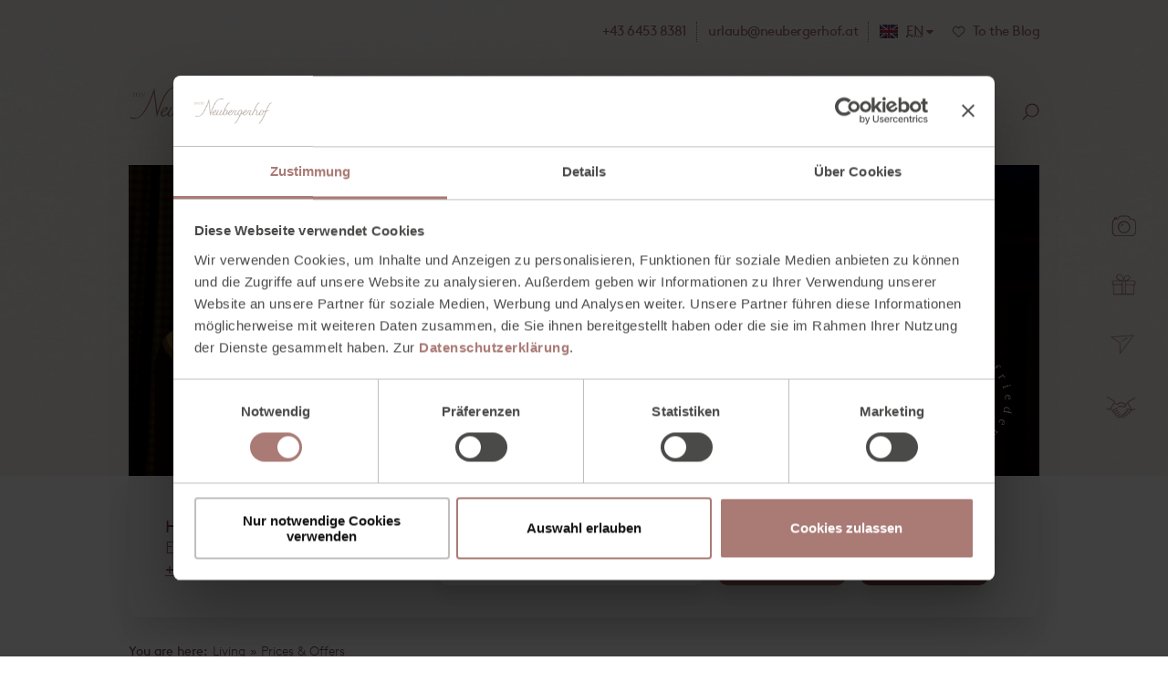

--- FILE ---
content_type: text/html; charset=UTF-8
request_url: https://www.neubergerhof.at/en/accommodation-filzmoos/prices-offers.html
body_size: 12714
content:
<!DOCTYPE html>
<html xmlns="http://www.w3.org/1999/xhtml" lang="en" xml:lang="en">
<head>
	<!-- Google Tag Manager -->
<script>function loadGTM(w,d,s,l,i){w[l]=w[l]||[];w[l].push({'gtm.start':new Date().getTime(),event:'gtm.js'});var f=d.getElementsByTagName(s)[0], j=d.createElement(s),dl=l!='dataLayer'?'&l='+l:'';j.defer=true;j.src= 'https://www.googletagmanager.com/gtm.js?id='+i+dl;f.parentNode.insertBefore(j,f);}
window.onload=function(){ loadGTM(window,document,'script','dataLayer','GTM-PVGXSJW'); };
</script>
<!-- End Google Tag Manager -->
	<base href="https://www.neubergerhof.at/" />
	<meta http-equiv="Content-Type" content="text/html; charset=UTF-8" />
	<title>➡️ Prices & Offers // **** Hotel Neubergerhof . Filzmoos</title>
	<meta name="description" content="The winter and summer packages as well as price overview for a stay at the 4 star Hotel Neubergerhof in Filzmoos 🛏️ Request now or book online ☎️ +43 6453 8381" />
	<meta name="viewport" content="width=device-width, initial-scale=1.0, user-scalable=yes, maximum-scale=5, minimum-scale=0.2" />
    <meta name="apple-mobile-web-app-capable" content="yes" />
    <meta name="apple-mobile-web-app-status-bar-style" content="default" />
	<meta name="geo.region" content="AT-5" />
<meta name="geo.placename" content="Neuberg" />
<meta name="geo.position" content="47.4534082,13.4716114" />
<meta name="ICBM" content="47.4534082,13.4716114" />
	<meta property="og:title" content="➡️ Prices & Offers" />
<meta property="og:type" content="website" />
<meta property="og:url" content="https://www.neubergerhof.at/en/accommodation-filzmoos/prices-offers.html" />
<meta property="og:description" content="The winter and summer packages as well as price overview for a stay at the 4 star Hotel Neubergerhof in Filzmoos 🛏️ Request now or book online ☎️ +43 6453 8381" />
<meta property="og:image" content="https://www.neubergerhof.at/assets/images/heads/content/blaue-stunde-hotelzimmer-neubergerhof.jpg" />
<meta property="og:locale" content="en_EN" />
	<meta name="msapplication-TileColor" content="#ffffff" />
<meta name="theme-color" content="#ffffff" />
<link rel="apple-touch-icon" sizes="180x180" href="apple-touch-icon.png" />
<link rel="icon" type="image/png" sizes="32x32" href="favicon-32x32.png" />
<link rel="icon" type="image/png" sizes="16x16" href="favicon-16x16.png" />
<link rel="manifest" href="site.webmanifest" />
<link rel="mask-icon" href="safari-pinned-tab.svg" color="#5e2c38" />
	<link rel="alternate" hreflang="de" href="https://www.neubergerhof.at/de/wohnen-filzmoos/preise-angebote.html"/>
<link rel="alternate" hreflang="en" href="https://www.neubergerhof.at/en/accommodation-filzmoos/prices-offers.html"/>

	
	<link rel="canonical" href="https://www.neubergerhof.at/en/accommodation-filzmoos/prices-offers.html" />
	<link href="fonts/BrownLLWeb-Regular.woff2" rel="preload" as="font" type="font/woff2" crossorigin="anonymous">
<link href="fonts/BrownLLWeb-Bold.woff2" rel="preload" as="font" type="font/woff2" crossorigin="anonymous">
<link href="fonts/BrownLLWeb-Light.woff2" rel="preload" as="font" type="font/woff2" crossorigin="anonymous">
<!--<link href="fonts/BrownLLWeb-Light.woff" rel="preload" as="font" type="font/woff" crossorigin="anonymous">-->
<link href="css/responsive.min.css" rel="preload" as="style">
<link href="css/style.min.css" rel="preload" as="style">
<link href="css/content.min.css" rel="preload" as="style">
<link href="FontAwesome_4.7.0/css/font-awesome.min.css" rel="preload" as="style">
<link href="js/jquery-current.js" rel="preload" as="script">
<link href="js/common.min.js" rel="preload" as="script">
	<link href="css/responsive.min.css" rel="stylesheet" type="text/css">
<link href="css/style.min.css" rel="stylesheet" type="text/css">
<link href="css/content.min.css" rel="stylesheet" type="text/css">
<link href="FontAwesome_4.7.0/css/font-awesome.min.css" rel="stylesheet">
	
<script src="js/jquery-current.js"></script>
<script src="js/jquery-ui-current.js"></script>
<script src="js/common.min.js"></script>	
	<script src="https://zimres.com/vendor/wire-elements/wire-extender.js" data-uri="https://zimres.com/"></script>
	<script type="application/ld+json">{
"@context": "http://schema.org",
"@type": "Hotel",
"name": "Hotel Neubergerhof",
"url": "https://www.neubergerhof.at/en",
"logo": "https://www.neubergerhof.at/img/upgrade/neubergerhof-logo-beige.svg",
"image": "https://www.neubergerhof.at/assets/images/heads/startseite/sommer-hotel-neubergerhof-filzmoos.jpg",
"description": "The 4-star Hotel Neubergerhof in Filzmoos in SalzburgerLand, Austria offers everything you need for a relaxing hiking, skiing and wellness holiday with the whole family.",
"sameAs": ["https://www.facebook.com/neubergerhof", "https://www.youtube.com/channel/UC44imj9eTe8EmjMADAXF1gA", "https://www.instagram.com/neubergerhof"],
"telephone": "+43-6453-8381",
"faxNumber": "+43-6453-838163",
"email": "urlaub@neubergerhof.at",
"address": {
    "@type": "PostalAddress",
    "streetAddress": "Neuberger Straße 11",
    "addressLocality": "Filzmoos",
    "addressRegion": "Salzburg",
    "postalCode": "5532",
    "addressCountry": "Austria"},
"geo": {
    "@type": "GeoCoordinates",
    "latitude": "47.45327",
    "longitude": "13.474369",
    "elevation": ""},
"hasMap": "https://www.google.com/maps/place/47.45327,13.474369",
"availableLanguage": "Deutsch, English",
"petsAllowed": "True",
"smokingAllowed": "False",
"priceRange": "€€"
}</script>
</head>
<body class="content_page">
	<!-- Google Tag Manager (noscript) -->
<noscript><iframe src="https://www.googletagmanager.com/ns.html?id=GTM-PVGXSJW" height="0" width="0" style="display:none;visibility:hidden"></iframe></noscript>
<!-- End Google Tag Manager (noscript) -->
	<div class="page_c en">
		<div class="as_map_c">
    <div id="as_map" class="as_map">
         <div class="as_map_i">
               <ul>
                    <li><a tabindex="1" accesskey="0" href="en.html" title="To homepage"><span>0</span> Homepage</a></li>
                    <li><span tabindex="2" role="link" onclick="focusToElement($('#deskmenu').find('a').first());"><span>1</span> Menu</span></li>
                    <li><a tabindex="3" accesskey="2" href="en/accommodation-filzmoos/prices-offers.html#mcontent" title="To the beginning of the content"><span>2</span> Content</a></li>
                    <li><a tabindex="4" accesskey="3" href="en/service/good-to-know/contact.html#mcontent" title="Zur Kontaktseite"><span>3</span> Contact</a></li>
                    <li><a tabindex="5" href="en/sitemap.html#mcontent" accesskey="4" title="Zur Seiten&uuml;bersicht"><span>4</span> Sitemap</a></li>
                    <li><span tabindex="6" role="link" onclick="jQuery('.h_menu_c .open_search').trigger('click'); jQuery('#search_c .search_content #s').trigger('focus');"><span></span>5 Search</span></li>
               </ul>
          </div>
     </div>
</div>
		<header class="head_c"><div class="header_c">
	<a href="en.html" class="header_logo" title="4 star Hotel Neubergerhof in Filzmoos"><img src="img/px.webp" data-src="img/upgrade/neubergerhof-logo-pink-en.svg" alt="Logo Hotel Neubergerhof Salzburger Land, Austria" width="213" height="71"/></a>
	<div class="header_top">
		<div class="header_links">
			<!--<a style="display:block;" href="https://www.neubergerhof.at/virtueller-rundgang" target="_blank" title="Open virtual tour in a new window" class="l360">360° Tour</a>-->
			<a href="tel:+4364538381" title="Call us">
				<img src="img/px.webp" data-src="img/upgrade/phone-pink.svg" alt="Telephone" class="icon phone" width="19" height="21"/>
				<span class="link_t">+43 6453 8381</span>
			</a>
			<a href="mailto:urlaub@neubergerhof.at" title="Send your e-mail to urlaub@neubergerhof.at">
				<img src="img/px.webp" data-src="img/upgrade/mail-pink.svg" alt="e-mail" class="icon mail" width="19" height="15"/>
				<span class="link_t">urlaub@neubergerhof.at</span>
			</a>
			<div class="gtranslate_c">
				<img class="lang_icon g_translate_btn" alt="En" src="img/px.webp" data-src="img/icons/english.svg" width="20" height="15"/>
				<span class="link_t g_translate_btn"><abbr title="To the german website">EN</abbr></span>
				<span class="fa fa-caret-down g_translate_btn"></span>
				<div class="gtranslate_inner">
					<div class="lang_c">
						<a href="/de/wohnen-filzmoos/preise-angebote.html" title="Zur deutschen Website">
							<img src="img/px.webp" data-src="img/icons/deutsch.svg" alt="Deutsche Website" width="21" height="16"/><span lang="de" xml:lang="de">Deutsche Website</span>
						</a>
					</div>
					<div id="google_translate_element" class="h_google_tr"></div>
				</div>
			</div>
			<a href="en/service/blog.html" title="To the Neubergerhof blog #neuesvomberg" class="magazin_link">
				<span class="heart_icon"></span>
				<span class="link_t">To the Blog</span>
			</a>
		</div>
	</div>
	<!--Menu-->
	<div class="h_menu_c">
		<nav id="deskmenu" aria-label="Main Navigation" class="menu" ><ul><li class="top_link link_down"><a href="https://www.neubergerhof.at/en/4-star-hotel-filzmoos.html"  title="☎️ +43 6453 8381" ><span>Hotel</span></a><ul><li class="link_down"><a href="https://www.neubergerhof.at/en/4-star-hotel-filzmoos/your-hosts.html"  title="Your hosts with a ❤️" ><span>Your hosts</span></a><ul><li><a href="https://www.neubergerhof.at/en/4-star-hotel-filzmoos/the-reiter-family.html"  title="Your hosts, the Reiter family" ><span>The Reiter family</span></a></li><li class="last"><a href="https://www.neubergerhof.at/en/4-star-hotel-filzmoos/employees.html"  title="Employees in portrait " ><span>Employees in portrait</span></a></li></ul></li><li class="link_down"><a href="https://www.neubergerhof.at/en/4-star-hotel-filzmoos/history.html"  title="Good things have history " ><span>Good things have history</span></a><ul><li><a href="https://www.neubergerhof.at/en/4-star-hotel-filzmoos/history/farm-since-1914.html"  title="Our farm since 1914" ><span>Our farm since 1954</span></a></li><li><a href="https://www.neubergerhof.at/en/4-star-hotel-filzmoos/history/chronicle-pictures.html"  title="The chronicle in pictures " ><span>Old pictures</span></a></li><li class="last"><a href="https://www.neubergerhof.at/en/4-star-hotel-filzmoos/history/grandma-explains.html"  title="Grandma Reiter explains" ><span>Grandma Reiter explains</span></a></li></ul></li><li class="link_down last"><a href="https://www.neubergerhof.at/en/4-star-hotel-filzmoos/my-power-spot.html"  title="My power spot on holiday" ><span>My power spot</span></a><ul><li><a href="https://www.neubergerhof.at/en/4-star-hotel-filzmoos/images-films.html"  title="Images & films 🎥" ><span>Images & films</span></a></li><li><a href="https://www.neubergerhof.at/en/4-star-hotel-filzmoos/location.html"  title="Sunny, unique location ⛰️" ><span>Unique location</span></a></li><li><a href="https://www.neubergerhof.at/en/4-star-hotel-filzmoos/facilities.html"  title="4 star hotel facilities" ><span>Hotel facilities</span></a></li><li class="last"><a href="https://www.neubergerhof.at/en/4-star-hotel-filzmoos/holidays-for-couples.html"  title="Holidays for couples ❤️" ><span>Holidays for couples</span></a></li></ul></li><li class="menu_bottom_links"><div class="social_links"><a href="https://www.facebook.com/neubergerhof" title="Facebook account from 4-star hotel Neubergerhof opens in a new tab" target="_blank" rel="noopener"><img src="img/px.webp" data-src="img/upgrade/facebook_pink.svg" alt="Facebook" class="icon facebook" width="25" height="25"/></a><a href="https://www.instagram.com/neubergerhof/" title="Instagram account of Neubergerhof Filzmoos opens in a new tab" target="_blank" rel="noopener"><img src="img/px.webp" data-src="img/upgrade/instagram_pink.svg" alt="Instagram" class="icon instagram" width="25" height="25"/></a><a href="en/service/blog.html" title="To the Neubergerhof blog"><img src="img/px.webp" data-src="img/upgrade/news_pink.svg" alt="News" class="icon news" width="64" height="25"/></a></div><div class="text_links"><a href="en/4-star-hotel-filzmoos/images-films.html" title="To the gallery">Images & films</a><a href="en/service/newsletter.html" title="Newsletter registration">Newsletter</a><a href="en/service/voucher.html" title="Order your voucher online">Vouchers</a></div><div class="enquiry_links"><a href="en/accommodation-filzmoos/prices-offers/enquiry.html" title="Non binding enquiry">Enquiry</a><a href="en/accommodation-filzmoos/prices-offers/book-online.html" title="Online booking" target="_blank" class="buchen">Book</a></div></li></ul></li><li class="top_link link_down current_path"><a href="https://www.neubergerhof.at/en/accommodation-filzmoos.html"  title="Accommodation  🛏️" aria-describedby="as_menu_current_path"><span>Living</span></a><ul><li class="link_down"><a href="https://www.neubergerhof.at/en/accommodation-filzmoos/room-overview.html"  title="All room categories" ><span>All rooms</span></a><ul><li><a href="https://www.neubergerhof.at/en/accommodation-filzmoos/family-rooms.html"  title="Family rooms // 2-5 persons" ><span>Family rooms</span></a></li><li><a href="https://www.neubergerhof.at/en/accommodation-filzmoos/suites-rooms.html"  title="Suites & rooms // 1-3 persons" ><span>Suites & rooms</span></a></li><li class="last"><a href="https://www.neubergerhof.at/en/accommodation-filzmoos/apartments.html"  title="Holiday Apartments // 2-6 persons" ><span>Apartments</span></a></li></ul></li><li class="current_link link_down current_path"><a href="https://www.neubergerhof.at/en/accommodation-filzmoos/prices-offers.html"  title="➡️ Prices & Offers" aria-describedby="as_menu_current_path"><span>Prices & Offers</span></a><ul><li><a href="https://booking.neubergerhof.at/booking?cd=137847&id=KFGC5aJo&flex=2&lang=en" title="➡️ Book online" target="_blank"  ><span>Online booking & rates</span></a></li><li><a href="https://www.neubergerhof.at/en/accommodation-filzmoos/prices-offers/enquiry.html"  title="➡️ Enquiry" ><span>Enquiry</span></a></li><li><a href="https://www.neubergerhof.at/en/accommodation-filzmoos/prices-offers/winter-packages.html"  title="❄️ Winter offers" ><span>Winter offers</span></a></li><li><a href="https://www.neubergerhof.at/en/accommodation-filzmoos/prices-offers/information.html"  title="Price information" ><span>Price information</span></a></li><li class="last"><a href="https://booking.neubergerhof.at/booking?cd=137847&id=KFGC5aJo&room=FZK&flex=2&lm=true&lang=en" title="Last minute offers" target="_blank"  ><span>Last minute offers</span></a></li></ul></li><li class="link_down last"><a href="https://www.neubergerhof.at/en/accommodation-filzmoos/plus-services.html"  title="4 start PLUS services " ><span>PLUS services</span></a><ul><li><a href="https://www.neubergerhof.at/en/accommodation-filzmoos/plus-services/inclusive-services.html"  title="➡️ Inclusive services" ><span>Inclusive services</span></a></li><li><a href="https://www.neubergerhof.at/en/accommodation-filzmoos/plus-services/gourmet-pamper-board.html"  title="🍽️ Gourmet - Pamper Board" ><span>Pamper Board</span></a></li><li><a href="https://www.neubergerhof.at/en/accommodation-filzmoos/plus-services/best-preis-guarantee.html"  title="✅ Best price guarantee" ><span>Best price guarantee</span></a></li><li><a href="https://www.neubergerhof.at/en/accommodation-filzmoos/plus-services/loyalty-program.html"  title="✅ Hotel loyalty program" ><span>Regular guest bonus</span></a></li><li class="last"><a href="https://www.neubergerhof.at/en/accommodation-filzmoos/plus-services/filzmoos-summercard.html"  title="☀️ Filzmoos summercard" ><span>Filzmoos summer card</span></a></li></ul></li><li class="menu_bottom_links"><div class="social_links"><a href="https://www.facebook.com/neubergerhof" title="Facebook account from 4-star hotel Neubergerhof opens in a new tab" target="_blank" rel="noopener"><img src="img/px.webp" data-src="img/upgrade/facebook_pink.svg" alt="Facebook" class="icon facebook" width="25" height="25"/></a><a href="https://www.instagram.com/neubergerhof/" title="Instagram account of Neubergerhof Filzmoos opens in a new tab" target="_blank" rel="noopener"><img src="img/px.webp" data-src="img/upgrade/instagram_pink.svg" alt="Instagram" class="icon instagram" width="25" height="25"/></a><a href="en/service/blog.html" title="To the Neubergerhof blog"><img src="img/px.webp" data-src="img/upgrade/news_pink.svg" alt="News" class="icon news" width="64" height="25"/></a></div><div class="text_links"><a href="en/4-star-hotel-filzmoos/images-films.html" title="To the gallery">Images & films</a><a href="en/service/newsletter.html" title="Newsletter registration">Newsletter</a><a href="en/service/voucher.html" title="Order your voucher online">Vouchers</a></div><div class="enquiry_links"><a href="en/accommodation-filzmoos/prices-offers/enquiry.html" title="Non binding enquiry">Enquiry</a><a href="en/accommodation-filzmoos/prices-offers/book-online.html" title="Online booking" target="_blank" class="buchen">Book</a></div></li></ul></li><li class="top_link link_down"><a href="https://www.neubergerhof.at/en/cuisine.html"  title="Cuisine regional & seasonal" ><span>Cuisine & restaurant</span></a><ul><li class="link_down"><a href="https://www.neubergerhof.at/en/cuisine/hotel-guests.html"  title="Board for hotel guests " ><span>For hotel guests</span></a><ul><li><a href="https://www.neubergerhof.at/en/cuisine/gourmet-board.html"  title="Gourmet pamper board" ><span>Gourmet pamper board</span></a></li><li class="last"><a href="https://www.neubergerhof.at/en/cuisine/restaurant.html"  title="Our restaurant" ><span>Our restaurant</span></a></li></ul></li><li class="link_down"><a href="https://www.neubergerhof.at/en/cuisine/food-drink.html"  title="🍴 Food & drink" ><span>Food & drink</span></a><ul><li><a href="https://www.neubergerhof.at/en/cuisine/breakfast-day-guests.html"  title="☀️ Breakfast for day guests" ><span>Breakfast for day guests</span></a></li><li><a href="https://www.neubergerhof.at/en/cuisine/a-la-carte-restaurant.html"  title="A la carte restaurant" ><span>A la carte restaurant</span></a></li><li><a href="https://www.neubergerhof.at/en/cuisine/hotelbar.html"  title="The hotel bar" ><span>The hotel bar</span></a></li><li><a href="https://www.neubergerhof.at/en/cuisine/celebrate-festivities.html"  title="Celebrate festivities" ><span>Celebrate festivities</span></a></li><li class="last"><a href="https://www.neubergerhof.at/en/cuisine/reserve-table-online.html"  title="Reserve table online" ><span>Reserve table online</span></a></li></ul></li><li class="link_down last"><a href="https://www.neubergerhof.at/en/cuisine/kitchen-secrets.html"  title="Our kitchen secrets " ><span>Our kitchen secrets</span></a><ul><li><a href="https://www.neubergerhof.at/en/cuisine/kitchen-secrets/cookbook-recipes.html"  title="Cookbook & recipe ideas " ><span>Cookbook & recipe ideas</span></a></li><li><a href="https://www.neubergerhof.at/en/cuisine/kitchen-secrets/grandmas-herb-garden.html"  title="🌿 Grandma's herb garden" ><span>Grandma's herb garden</span></a></li><li><a href="https://www.neubergerhof.at/en/cuisine/kitchen-secrets/regionally-cooked.html"  title="Neubergerhof suppliers" ><span>Regionally cooked</span></a></li><li class="last"><a href="https://www.neubergerhof.at/en/cuisine/kitchen-secrets/wine-shop.html"  title="🍷 Wine shop" ><span>Wine Shop for wine connoisseurs</span></a></li></ul></li><li class="menu_bottom_links"><div class="social_links"><a href="https://www.facebook.com/neubergerhof" title="Facebook account from 4-star hotel Neubergerhof opens in a new tab" target="_blank" rel="noopener"><img src="img/px.webp" data-src="img/upgrade/facebook_pink.svg" alt="Facebook" class="icon facebook" width="25" height="25"/></a><a href="https://www.instagram.com/neubergerhof/" title="Instagram account of Neubergerhof Filzmoos opens in a new tab" target="_blank" rel="noopener"><img src="img/px.webp" data-src="img/upgrade/instagram_pink.svg" alt="Instagram" class="icon instagram" width="25" height="25"/></a><a href="en/service/blog.html" title="To the Neubergerhof blog"><img src="img/px.webp" data-src="img/upgrade/news_pink.svg" alt="News" class="icon news" width="64" height="25"/></a></div><div class="text_links"><a href="en/4-star-hotel-filzmoos/images-films.html" title="To the gallery">Images & films</a><a href="en/service/newsletter.html" title="Newsletter registration">Newsletter</a><a href="en/service/voucher.html" title="Order your voucher online">Vouchers</a></div><div class="enquiry_links"><a href="en/accommodation-filzmoos/prices-offers/enquiry.html" title="Non binding enquiry">Enquiry</a><a href="en/accommodation-filzmoos/prices-offers/book-online.html" title="Online booking" target="_blank" class="buchen">Book</a></div></li></ul></li><li class="top_link link_down"><a href="https://www.neubergerhof.at/en/wellness-holiday-filzmoos.html"  title="Wellness hotel Austria" ><span>Spa</span></a><ul><li class="link_down"><a href="https://www.neubergerhof.at/en/wellness-holiday-filzmoos/swimming.html"  title="Water fun for families" ><span>Water world</span></a><ul><li><a href="https://www.neubergerhof.at/en/wellness-holiday-filzmoos/indoorpool.html"  title="Indoor pool + Children's pool" ><span>Indoor pool & children's paddling paradise</span></a></li><li><a href="https://www.neubergerhof.at/en/wellness-holiday-filzmoos/infinity-outdoor-pool.html"  title="Infinity outdoor pool" ><span>Infinity outdoor pool</span></a></li><li><a href="https://www.neubergerhof.at/en/wellness-holiday-filzmoos/relaxation-area-barefoot.html"  title="Barefoot path & relaxation areas" ><span>Relaxation areas & barefoot path</span></a></li><li class="last"><a href="https://www.neubergerhof.at/en/wellness-holiday-filzmoos/textile-sauna-infrared-cabin.html"  title="Textile sauna & infrared cabin" ><span>Textile sauna & infrared cabin</span></a></li></ul></li><li class="link_down"><a href="https://www.neubergerhof.at/en/wellness-holiday-filzmoos/nature-spa.html"  title="Neuberger NaturSpa for adults" ><span>Neuberger Nature Spa</span></a><ul><li><a href="https://www.neubergerhof.at/en/wellness-holiday-filzmoos/sauna.html"  title="Sauna area " ><span>Sauna world</span></a></li><li><a href="https://www.neubergerhof.at/en/wellness-holiday-filzmoos/rest-areas.html"  title="Rest areas for adults" ><span>Quiet areas</span></a></li><li class="last"><a href="https://www.neubergerhof.at/en/wellness-holiday-filzmoos/fitness.html"  title="Fitness with Technogym" ><span>Fitness</span></a></li></ul></li><li class="link_down last"><a href="https://www.neubergerhof.at/en/wellness-holiday-filzmoos/offers.html"  title="4 star wellness offers " ><span>Treatments</span></a><ul><li><a href="https://www.neubergerhof.at/en/wellness-holiday-filzmoos/day-spa.html"  title="Day spa including breakfast and snack" ><span>Day Spa</span></a></li><li><a href="https://www.neubergerhof.at/en/wellness-holiday-filzmoos/massage-offers.html"  title="Massage in the wellness hotel" ><span>Massage</span></a></li><li><a href="https://www.neubergerhof.at/en/wellness-holiday-filzmoos/cosmetics-beauty.html"  title="Cosmetics & beauty" ><span>Cosmetics & beauty</span></a></li><li><a href="https://www.neubergerhof.at/en/wellness-holiday-filzmoos/wellness-kids-teens.html"  title="Wellness for kids & teens" ><span>Wellness for kids & teens</span></a></li><li><a href="https://www.neubergerhof.at/en/wellness-holiday-filzmoos/reserve-now.html"  title="Reserve your appointment" ><span>Book your treatment</span></a></li><li class="last"><a href="https://www.neubergerhof.at/en/wellness-holiday-filzmoos/wellness-packages.html"  title="🌺 Wellness packages" ><span>Wellness offers</span></a></li></ul></li><li class="menu_bottom_links"><div class="social_links"><a href="https://www.facebook.com/neubergerhof" title="Facebook account from 4-star hotel Neubergerhof opens in a new tab" target="_blank" rel="noopener"><img src="img/px.webp" data-src="img/upgrade/facebook_pink.svg" alt="Facebook" class="icon facebook" width="25" height="25"/></a><a href="https://www.instagram.com/neubergerhof/" title="Instagram account of Neubergerhof Filzmoos opens in a new tab" target="_blank" rel="noopener"><img src="img/px.webp" data-src="img/upgrade/instagram_pink.svg" alt="Instagram" class="icon instagram" width="25" height="25"/></a><a href="en/service/blog.html" title="To the Neubergerhof blog"><img src="img/px.webp" data-src="img/upgrade/news_pink.svg" alt="News" class="icon news" width="64" height="25"/></a></div><div class="text_links"><a href="en/4-star-hotel-filzmoos/images-films.html" title="To the gallery">Images & films</a><a href="en/service/newsletter.html" title="Newsletter registration">Newsletter</a><a href="en/service/voucher.html" title="Order your voucher online">Vouchers</a></div><div class="enquiry_links"><a href="en/accommodation-filzmoos/prices-offers/enquiry.html" title="Non binding enquiry">Enquiry</a><a href="en/accommodation-filzmoos/prices-offers/book-online.html" title="Online booking" target="_blank" class="buchen">Book</a></div></li></ul></li><li class="top_link link_down"><a href="https://www.neubergerhof.at/en/family-holiday-filzmoos.html"  title="Family holiday austria" ><span>Family</span></a><ul><li class="link_down"><a href="https://www.neubergerhof.at/en/family-holiday-filzmoos/everything-for-children.html"  title="For children " ><span>For children</span></a><ul><li><a href="https://www.neubergerhof.at/en/family-holiday-filzmoos/indoor-playgrounds.html"  title="Play-adventure rooms indoor" ><span>WASTL indoor playgrounds</span></a></li><li><a href="https://www.neubergerhof.at/en/family-holiday-filzmoos/playgrounds-sportsfields.html"  title="WASTL outdoor playgrounds" ><span>WASTL outdoor playgrounds</span></a></li><li><a href="https://www.neubergerhof.at/en/family-holiday-filzmoos/farm-petting-zoo.html"  title="Farm & petting zoo" ><span>Farm & petting zoo</span></a></li><li><a href="https://www.neubergerhof.at/en/family-holiday-filzmoos/adventure-village.html"  title="WASTL adventure village" ><span>WASTL adventure village</span></a></li><li><a href="https://www.neubergerhof.at/en/family-holiday-filzmoos/toddler-equipment.html"  title="Baby + toddler equipment" ><span>Toddlers equipment</span></a></li><li class="last"><a href="https://www.neubergerhof.at/en/family-holiday-filzmoos/experience-nature.html"  title="🌳 Nature all around" ><span>Nature all around</span></a></li></ul></li><li class="link_down"><a href="https://www.neubergerhof.at/en/family-holiday-filzmoos/well-taken-care-of.html"  title="🎲  Well taken care of" ><span>Well taken care of</span></a><ul><li><a href="https://www.neubergerhof.at/en/family-holiday-filzmoos/kids-club.html"  title="🎨 WASTL Kid’s Club 3 - 16 years" ><span>WASTL kids club</span></a></li><li><a href="https://www.neubergerhof.at/en/family-holiday-filzmoos/holiday-outdoor-camp.html"  title="WOC 🔥 holiday camp" ><span>WOC holiday camp</span></a></li><li><a href="https://www.neubergerhof.at/en/family-holiday-filzmoos/toddlers-weeks.html"  title="Babies from 12 months old" ><span>Babies from 12 months old</span></a></li><li><a href="https://www.neubergerhof.at/en/family-holiday-filzmoos/horse-riding-children.html"  title="🐎 Horse riding holiday Austria" ><span>Horse riding for children</span></a></li><li><a href="https://www.neubergerhof.at/en/family-holiday-filzmoos/swimming-courses.html"  title="Swim courses" ><span>Swim courses</span></a></li><li class="last"><a href="https://www.neubergerhof.at/en/family-holiday-filzmoos/ski-lessons.html"  title="Ski lessons Ski amadé" ><span>Ski lessons</span></a></li></ul></li><li class="link_down last"><a href="https://www.neubergerhof.at/en/family-holiday-filzmoos/shared-time.html"  title="Shared time for families" ><span>Shared time</span></a><ul><li><a href="https://www.neubergerhof.at/en/family-holiday-filzmoos/3d-archery.html"  title="🏹 3D archery" ><span>3D archery</span></a></li><li><a href="https://www.neubergerhof.at/en/family-holiday-filzmoos/family-ski-holiday.html"  title="Family ski holiday" ><span>Family ski holiday</span></a></li><li><a href="https://www.neubergerhof.at/en/family-holiday-filzmoos/excursions-children.html"  title="Excursions with children" ><span>Excursions with children</span></a></li><li class="last"><a href="https://www.neubergerhof.at/en/family-holiday-filzmoos/family-offers.html"  title="➡️ Family offers" ><span>Family offers</span></a></li></ul></li><li class="menu_bottom_links"><div class="social_links"><a href="https://www.facebook.com/neubergerhof" title="Facebook account from 4-star hotel Neubergerhof opens in a new tab" target="_blank" rel="noopener"><img src="img/px.webp" data-src="img/upgrade/facebook_pink.svg" alt="Facebook" class="icon facebook" width="25" height="25"/></a><a href="https://www.instagram.com/neubergerhof/" title="Instagram account of Neubergerhof Filzmoos opens in a new tab" target="_blank" rel="noopener"><img src="img/px.webp" data-src="img/upgrade/instagram_pink.svg" alt="Instagram" class="icon instagram" width="25" height="25"/></a><a href="en/service/blog.html" title="To the Neubergerhof blog"><img src="img/px.webp" data-src="img/upgrade/news_pink.svg" alt="News" class="icon news" width="64" height="25"/></a></div><div class="text_links"><a href="en/4-star-hotel-filzmoos/images-films.html" title="To the gallery">Images & films</a><a href="en/service/newsletter.html" title="Newsletter registration">Newsletter</a><a href="en/service/voucher.html" title="Order your voucher online">Vouchers</a></div><div class="enquiry_links"><a href="en/accommodation-filzmoos/prices-offers/enquiry.html" title="Non binding enquiry">Enquiry</a><a href="en/accommodation-filzmoos/prices-offers/book-online.html" title="Online booking" target="_blank" class="buchen">Book</a></div></li></ul></li><li class="top_link link_down"><a href="https://www.neubergerhof.at/en/holiday-filzmoos.html"  title="Active holiday Salzburger Land" ><span>Active</span></a><ul><li class="link_down"><a href="https://www.neubergerhof.at/en/holiday-filzmoos/summer.html"  title="🌻 Holiday in summer" ><span>Summer</span></a><ul><li><a href="https://www.neubergerhof.at/en/holiday-filzmoos/summer/hiking.html"  title="Hiking hotel Austria" ><span>Hiking</span></a></li><li><a href="https://www.neubergerhof.at/en/holiday-filzmoos/summer/bike.html"  title="Mountainbike + E-Bike" ><span>MTB & E-Bike</span></a></li><li><a href="https://www.neubergerhof.at/en/holiday-filzmoos/summer/ibike-box.html"  title="iBIKE-BOX" ><span>iBIKE-BOX</span></a></li><li><a href="https://www.neubergerhof.at/en/holiday-filzmoos/summer/3d-archery.html"  title="🏹 3D archery course" ><span>3D archery course</span></a></li><li><a href="https://www.neubergerhof.at/en/holiday-filzmoos/summer/climbing.html"  title="Climbing indoors & outdoor" ><span>Climbing indoors & outdoor</span></a></li><li><a href="https://www.neubergerhof.at/en/holiday-filzmoos/summer/horse-riding.html"  title="🐴 Horse riding Salzburger Land" ><span>Horse riding</span></a></li><li class="last"><a href="https://www.neubergerhof.at/en/holiday-filzmoos/summer/sports.html"  title="⛰️ Summer sports" ><span>More sports</span></a></li></ul></li><li class="link_down"><a href="https://www.neubergerhof.at/en/holiday-filzmoos/winter.html"  title="❄️ Winter holidays Austria" ><span>Winter</span></a><ul><li><a href="https://www.neubergerhof.at/en/holiday-filzmoos/winter/skiing.html"  title="Skiing in Ski amadé" ><span>Skiing</span></a></li><li><a href="https://www.neubergerhof.at/en/holiday-filzmoos/winter/tobogganing.html"  title="Tobogganing" ><span>Tobogganing</span></a></li><li><a href="https://www.neubergerhof.at/en/holiday-filzmoos/winter/cross-country-skiing-biathlon.html"  title="Cross-country skiing & biathlon" ><span>Cross-country skiing & biathlon</span></a></li><li><a href="https://www.neubergerhof.at/en/holiday-filzmoos/winter/winterhike-snowshoeing.html"  title="Winterhike & snowshoeing  " ><span>Winterhikes & snowshoeing</span></a></li><li class="last"><a href="https://www.neubergerhof.at/en/holiday-filzmoos/winter/sports.html"  title="❄️ Winter activities" ><span>More winter sports</span></a></li></ul></li><li class="link_down last"><a href="https://www.neubergerhof.at/en/holiday-filzmoos/salzburg-land.html"  title="Experience the region" ><span>Salzburg Land</span></a><ul><li><a href="https://www.neubergerhof.at/en/holiday-filzmoos/bauernherbst.html"  title="Bauernherbst " ><span>Bauernherbst</span></a></li><li><a href="https://www.neubergerhof.at/en/holiday-filzmoos/balloon-weeks.html"  title="Balloon Weeks in January" ><span>Balloon weeks</span></a></li><li><a href="https://www.neubergerhof.at/en/holiday-filzmoos/advent-christmas.html"  title="🌟 Advent time & christmas idyll" ><span>Advent & christmas</span></a></li><li><a href="https://www.neubergerhof.at/en/holiday-filzmoos/active-offers.html"  title="Active offers" ><span>Active offers</span></a></li><li class="last"><a href="https://www.neubergerhof.at/en/holiday-filzmoos/excursions-salzburger-land.html"  title="Excursions Salzburger Land" ><span>Excursions</span></a></li></ul></li><li class="menu_bottom_links"><div class="social_links"><a href="https://www.facebook.com/neubergerhof" title="Facebook account from 4-star hotel Neubergerhof opens in a new tab" target="_blank" rel="noopener"><img src="img/px.webp" data-src="img/upgrade/facebook_pink.svg" alt="Facebook" class="icon facebook" width="25" height="25"/></a><a href="https://www.instagram.com/neubergerhof/" title="Instagram account of Neubergerhof Filzmoos opens in a new tab" target="_blank" rel="noopener"><img src="img/px.webp" data-src="img/upgrade/instagram_pink.svg" alt="Instagram" class="icon instagram" width="25" height="25"/></a><a href="en/service/blog.html" title="To the Neubergerhof blog"><img src="img/px.webp" data-src="img/upgrade/news_pink.svg" alt="News" class="icon news" width="64" height="25"/></a></div><div class="text_links"><a href="en/4-star-hotel-filzmoos/images-films.html" title="To the gallery">Images & films</a><a href="en/service/newsletter.html" title="Newsletter registration">Newsletter</a><a href="en/service/voucher.html" title="Order your voucher online">Vouchers</a></div><div class="enquiry_links"><a href="en/accommodation-filzmoos/prices-offers/enquiry.html" title="Non binding enquiry">Enquiry</a><a href="en/accommodation-filzmoos/prices-offers/book-online.html" title="Online booking" target="_blank" class="buchen">Book</a></div></li></ul></li><li class="top_link link_down last"><a href="https://www.neubergerhof.at/en/service.html"  title="Service + Info + Links" ><span>Info</span></a><ul><li class="link_down"><a href="https://www.neubergerhof.at/en/service/good-to-know.html"  title="Good to know about holidays" ><span>Good to know</span></a><ul><li><a href="https://www.neubergerhof.at/en/service/good-to-know/travel-cancellation-insurance.html"  title="Cancellation & travel insurance" ><span>Cancellation & insurance</span></a></li><li><a href="https://www.neubergerhof.at/en/service/good-to-know/e-charging-station.html"  title="E-charging station " ><span>E-charging station</span></a></li><li><a href="https://www.neubergerhof.at/en/service/good-to-know/holiday-with-dogs.html"  title="🐕 Holidays with dogs" ><span>Holidays with dogs</span></a></li><li><a href="https://www.neubergerhof.at/en/service/good-to-know/facts-a-z.html"  title="Interesting facts from A-Z" ><span>Interesting facts from A-Z</span></a></li><li><a href="https://www.neubergerhof.at/en/service/good-to-know/arrival.html"  title="Arrival & border controls" ><span>Arrival & border controls</span></a></li><li><a href="https://www.neubergerhof.at/en/service/good-to-know/faq.html"  title="FAQs ❓ Häufige Fragen" ><span>FAQs</span></a></li><li class="last"><a href="https://www.neubergerhof.at/en/service/good-to-know/contact.html"  title="Contact and adress" ><span>Contact</span></a></li></ul></li><li class="link_down"><a href="https://www.neubergerhof.at/en/service/always-up-to-date.html"  title="Always up-to-date" ><span>Always up-to-date</span></a><ul><li><a href="https://www.neubergerhof.at/en/service/blog.html"  title="#neuesvomberg - our blog" ><span>#neuesvomberg - our blog</span></a></li><li><a href="https://www.neubergerhof.at/en/service/weather-webcams.html"  title="☀️ Weather & webcams" ><span>Weather & webcams</span></a></li><li><a href="https://www.neubergerhof.at/en/service/newsletter.html"  title="Newsletter registration" ><span>Newsletter</span></a></li><li class="last"><a href="https://www.neubergerhof.at/en/service/guest-reviews.html"  title="Guest reviews" ><span>Guest reviews</span></a></li></ul></li><li class="link_down last"><a href="https://www.neubergerhof.at/en/service/gifts.html"  title="🎁 Gifts" ><span>Gifts</span></a><ul><li><a href="https://www.neubergerhof.at/en/service/voucher.html"  title="Vouchers" ><span>Vouchers</span></a></li><li class="last"><a href="https://www.neubergerhof.at/en/service/shop.html"  title="Our shop with local products" ><span>Our shop</span></a></li></ul></li><li class="menu_bottom_links"><div class="social_links"><a href="https://www.facebook.com/neubergerhof" title="Facebook account from 4-star hotel Neubergerhof opens in a new tab" target="_blank" rel="noopener"><img src="img/px.webp" data-src="img/upgrade/facebook_pink.svg" alt="Facebook" class="icon facebook" width="25" height="25"/></a><a href="https://www.instagram.com/neubergerhof/" title="Instagram account of Neubergerhof Filzmoos opens in a new tab" target="_blank" rel="noopener"><img src="img/px.webp" data-src="img/upgrade/instagram_pink.svg" alt="Instagram" class="icon instagram" width="25" height="25"/></a><a href="en/service/blog.html" title="To the Neubergerhof blog"><img src="img/px.webp" data-src="img/upgrade/news_pink.svg" alt="News" class="icon news" width="64" height="25"/></a></div><div class="text_links"><a href="en/4-star-hotel-filzmoos/images-films.html" title="To the gallery">Images & films</a><a href="en/service/newsletter.html" title="Newsletter registration">Newsletter</a><a href="en/service/voucher.html" title="Order your voucher online">Vouchers</a></div><div class="enquiry_links"><a href="en/accommodation-filzmoos/prices-offers/enquiry.html" title="Non binding enquiry">Enquiry</a><a href="en/accommodation-filzmoos/prices-offers/book-online.html" title="Online booking" target="_blank" class="buchen">Book</a></div></li></ul></li></ul></nav>
		<div class="mobile_menu_btn">
			<span>Menü</span>
			<div class="mmbico">
				<div class="one"></div>
				<div class="two"></div>
				<div class="three"></div>
			</div>
		</div>
		<div id="mobilemenu" class="menu">
			<div class="mobile_menu_top">
				<a href="en/accommodation-filzmoos/prices-offers/book-online.html" target="_blank" class="booking_link" title="To the online booking">booking</a>
				<a href="en/accommodation-filzmoos/prices-offers/enquiry.html" title="to the non-binding enquiry">enquiry</a>
			</div>
			<div class="mobile_menu_content">
				<div class="mobile_menu_content_c">
					<ul><li class="top_link link_down"><a href="https://www.neubergerhof.at/en/4-star-hotel-filzmoos.html"  title="☎️ +43 6453 8381" ><span>Hotel</span><span class="arrow"></span></a><ul><li class="link_down"><a href="https://www.neubergerhof.at/en/4-star-hotel-filzmoos/your-hosts.html"  title="Your hosts with a ❤️" ><span>Your hosts</span><span class="arrow"></span></a><ul><li><a href="https://www.neubergerhof.at/en/4-star-hotel-filzmoos/the-reiter-family.html"  title="Your hosts, the Reiter family" ><span>The Reiter family</span></a></li><li class="last"><a href="https://www.neubergerhof.at/en/4-star-hotel-filzmoos/employees.html"  title="Employees in portrait " ><span>Employees in portrait</span></a></li></ul></li><li class="link_down"><a href="https://www.neubergerhof.at/en/4-star-hotel-filzmoos/history.html"  title="Good things have history " ><span>Good things have history</span><span class="arrow"></span></a><ul><li><a href="https://www.neubergerhof.at/en/4-star-hotel-filzmoos/history/farm-since-1914.html"  title="Our farm since 1914" ><span>Our farm since 1954</span></a></li><li><a href="https://www.neubergerhof.at/en/4-star-hotel-filzmoos/history/chronicle-pictures.html"  title="The chronicle in pictures " ><span>Old pictures</span></a></li><li class="last"><a href="https://www.neubergerhof.at/en/4-star-hotel-filzmoos/history/grandma-explains.html"  title="Grandma Reiter explains" ><span>Grandma Reiter explains</span></a></li></ul></li><li class="link_down last"><a href="https://www.neubergerhof.at/en/4-star-hotel-filzmoos/my-power-spot.html"  title="My power spot on holiday" ><span>My power spot</span><span class="arrow"></span></a><ul><li><a href="https://www.neubergerhof.at/en/4-star-hotel-filzmoos/images-films.html"  title="Images & films 🎥" ><span>Images & films</span></a></li><li><a href="https://www.neubergerhof.at/en/4-star-hotel-filzmoos/location.html"  title="Sunny, unique location ⛰️" ><span>Unique location</span></a></li><li><a href="https://www.neubergerhof.at/en/4-star-hotel-filzmoos/facilities.html"  title="4 star hotel facilities" ><span>Hotel facilities</span></a></li><li class="last"><a href="https://www.neubergerhof.at/en/4-star-hotel-filzmoos/holidays-for-couples.html"  title="Holidays for couples ❤️" ><span>Holidays for couples</span></a></li></ul></li></ul></li><li class="top_link link_down current_path"><a href="https://www.neubergerhof.at/en/accommodation-filzmoos.html"  title="Accommodation  🛏️" aria-describedby="as_menu_current_path"><span>Living</span><span class="arrow"></span></a><ul><li class="link_down"><a href="https://www.neubergerhof.at/en/accommodation-filzmoos/room-overview.html"  title="All room categories" ><span>All rooms</span><span class="arrow"></span></a><ul><li><a href="https://www.neubergerhof.at/en/accommodation-filzmoos/family-rooms.html"  title="Family rooms // 2-5 persons" ><span>Family rooms</span></a></li><li><a href="https://www.neubergerhof.at/en/accommodation-filzmoos/suites-rooms.html"  title="Suites & rooms // 1-3 persons" ><span>Suites & rooms</span></a></li><li class="last"><a href="https://www.neubergerhof.at/en/accommodation-filzmoos/apartments.html"  title="Holiday Apartments // 2-6 persons" ><span>Apartments</span></a></li></ul></li><li class="current_link link_down current_path"><a href="https://www.neubergerhof.at/en/accommodation-filzmoos/prices-offers.html"  title="➡️ Prices & Offers" aria-describedby="as_menu_current_path"><span>Prices & Offers</span><span class="arrow"></span></a><ul><li><a href="https://booking.neubergerhof.at/booking?cd=137847&id=KFGC5aJo&flex=2&lang=en" title="➡️ Book online" target="_blank"  ><span>Online booking & rates</span></a></li><li><a href="https://www.neubergerhof.at/en/accommodation-filzmoos/prices-offers/enquiry.html"  title="➡️ Enquiry" ><span>Enquiry</span></a></li><li><a href="https://www.neubergerhof.at/en/accommodation-filzmoos/prices-offers/winter-packages.html"  title="❄️ Winter offers" ><span>Winter offers</span></a></li><li><a href="https://www.neubergerhof.at/en/accommodation-filzmoos/prices-offers/information.html"  title="Price information" ><span>Price information</span></a></li><li class="last"><a href="https://booking.neubergerhof.at/booking?cd=137847&id=KFGC5aJo&room=FZK&flex=2&lm=true&lang=en" title="Last minute offers" target="_blank"  ><span>Last minute offers</span></a></li></ul></li><li class="link_down last"><a href="https://www.neubergerhof.at/en/accommodation-filzmoos/plus-services.html"  title="4 start PLUS services " ><span>PLUS services</span><span class="arrow"></span></a><ul><li><a href="https://www.neubergerhof.at/en/accommodation-filzmoos/plus-services/inclusive-services.html"  title="➡️ Inclusive services" ><span>Inclusive services</span></a></li><li><a href="https://www.neubergerhof.at/en/accommodation-filzmoos/plus-services/gourmet-pamper-board.html"  title="🍽️ Gourmet - Pamper Board" ><span>Pamper Board</span></a></li><li><a href="https://www.neubergerhof.at/en/accommodation-filzmoos/plus-services/best-preis-guarantee.html"  title="✅ Best price guarantee" ><span>Best price guarantee</span></a></li><li><a href="https://www.neubergerhof.at/en/accommodation-filzmoos/plus-services/loyalty-program.html"  title="✅ Hotel loyalty program" ><span>Regular guest bonus</span></a></li><li class="last"><a href="https://www.neubergerhof.at/en/accommodation-filzmoos/plus-services/filzmoos-summercard.html"  title="☀️ Filzmoos summercard" ><span>Filzmoos summer card</span></a></li></ul></li></ul></li><li class="top_link link_down"><a href="https://www.neubergerhof.at/en/cuisine.html"  title="Cuisine regional & seasonal" ><span>Cuisine & restaurant</span><span class="arrow"></span></a><ul><li class="link_down"><a href="https://www.neubergerhof.at/en/cuisine/hotel-guests.html"  title="Board for hotel guests " ><span>For hotel guests</span><span class="arrow"></span></a><ul><li><a href="https://www.neubergerhof.at/en/cuisine/gourmet-board.html"  title="Gourmet pamper board" ><span>Gourmet pamper board</span></a></li><li class="last"><a href="https://www.neubergerhof.at/en/cuisine/restaurant.html"  title="Our restaurant" ><span>Our restaurant</span></a></li></ul></li><li class="link_down"><a href="https://www.neubergerhof.at/en/cuisine/food-drink.html"  title="🍴 Food & drink" ><span>Food & drink</span><span class="arrow"></span></a><ul><li><a href="https://www.neubergerhof.at/en/cuisine/breakfast-day-guests.html"  title="☀️ Breakfast for day guests" ><span>Breakfast for day guests</span></a></li><li><a href="https://www.neubergerhof.at/en/cuisine/a-la-carte-restaurant.html"  title="A la carte restaurant" ><span>A la carte restaurant</span></a></li><li><a href="https://www.neubergerhof.at/en/cuisine/hotelbar.html"  title="The hotel bar" ><span>The hotel bar</span></a></li><li><a href="https://www.neubergerhof.at/en/cuisine/celebrate-festivities.html"  title="Celebrate festivities" ><span>Celebrate festivities</span></a></li><li class="last"><a href="https://www.neubergerhof.at/en/cuisine/reserve-table-online.html"  title="Reserve table online" ><span>Reserve table online</span></a></li></ul></li><li class="link_down last"><a href="https://www.neubergerhof.at/en/cuisine/kitchen-secrets.html"  title="Our kitchen secrets " ><span>Our kitchen secrets</span><span class="arrow"></span></a><ul><li><a href="https://www.neubergerhof.at/en/cuisine/kitchen-secrets/cookbook-recipes.html"  title="Cookbook & recipe ideas " ><span>Cookbook & recipe ideas</span></a></li><li><a href="https://www.neubergerhof.at/en/cuisine/kitchen-secrets/grandmas-herb-garden.html"  title="🌿 Grandma's herb garden" ><span>Grandma's herb garden</span></a></li><li><a href="https://www.neubergerhof.at/en/cuisine/kitchen-secrets/regionally-cooked.html"  title="Neubergerhof suppliers" ><span>Regionally cooked</span></a></li><li class="last"><a href="https://www.neubergerhof.at/en/cuisine/kitchen-secrets/wine-shop.html"  title="🍷 Wine shop" ><span>Wine Shop for wine connoisseurs</span></a></li></ul></li></ul></li><li class="top_link link_down"><a href="https://www.neubergerhof.at/en/wellness-holiday-filzmoos.html"  title="Wellness hotel Austria" ><span>Spa</span><span class="arrow"></span></a><ul><li class="link_down"><a href="https://www.neubergerhof.at/en/wellness-holiday-filzmoos/swimming.html"  title="Water fun for families" ><span>Water world</span><span class="arrow"></span></a><ul><li><a href="https://www.neubergerhof.at/en/wellness-holiday-filzmoos/indoorpool.html"  title="Indoor pool + Children's pool" ><span>Indoor pool & children's paddling paradise</span></a></li><li><a href="https://www.neubergerhof.at/en/wellness-holiday-filzmoos/infinity-outdoor-pool.html"  title="Infinity outdoor pool" ><span>Infinity outdoor pool</span></a></li><li><a href="https://www.neubergerhof.at/en/wellness-holiday-filzmoos/relaxation-area-barefoot.html"  title="Barefoot path & relaxation areas" ><span>Relaxation areas & barefoot path</span></a></li><li class="last"><a href="https://www.neubergerhof.at/en/wellness-holiday-filzmoos/textile-sauna-infrared-cabin.html"  title="Textile sauna & infrared cabin" ><span>Textile sauna & infrared cabin</span></a></li></ul></li><li class="link_down"><a href="https://www.neubergerhof.at/en/wellness-holiday-filzmoos/nature-spa.html"  title="Neuberger NaturSpa for adults" ><span>Neuberger Nature Spa</span><span class="arrow"></span></a><ul><li><a href="https://www.neubergerhof.at/en/wellness-holiday-filzmoos/sauna.html"  title="Sauna area " ><span>Sauna world</span></a></li><li><a href="https://www.neubergerhof.at/en/wellness-holiday-filzmoos/rest-areas.html"  title="Rest areas for adults" ><span>Quiet areas</span></a></li><li class="last"><a href="https://www.neubergerhof.at/en/wellness-holiday-filzmoos/fitness.html"  title="Fitness with Technogym" ><span>Fitness</span></a></li></ul></li><li class="link_down last"><a href="https://www.neubergerhof.at/en/wellness-holiday-filzmoos/offers.html"  title="4 star wellness offers " ><span>Treatments</span><span class="arrow"></span></a><ul><li><a href="https://www.neubergerhof.at/en/wellness-holiday-filzmoos/day-spa.html"  title="Day spa including breakfast and snack" ><span>Day Spa</span></a></li><li><a href="https://www.neubergerhof.at/en/wellness-holiday-filzmoos/massage-offers.html"  title="Massage in the wellness hotel" ><span>Massage</span></a></li><li><a href="https://www.neubergerhof.at/en/wellness-holiday-filzmoos/cosmetics-beauty.html"  title="Cosmetics & beauty" ><span>Cosmetics & beauty</span></a></li><li><a href="https://www.neubergerhof.at/en/wellness-holiday-filzmoos/wellness-kids-teens.html"  title="Wellness for kids & teens" ><span>Wellness for kids & teens</span></a></li><li><a href="https://www.neubergerhof.at/en/wellness-holiday-filzmoos/reserve-now.html"  title="Reserve your appointment" ><span>Book your treatment</span></a></li><li class="last"><a href="https://www.neubergerhof.at/en/wellness-holiday-filzmoos/wellness-packages.html"  title="🌺 Wellness packages" ><span>Wellness offers</span></a></li></ul></li></ul></li><li class="top_link link_down"><a href="https://www.neubergerhof.at/en/family-holiday-filzmoos.html"  title="Family holiday austria" ><span>Family</span><span class="arrow"></span></a><ul><li class="link_down"><a href="https://www.neubergerhof.at/en/family-holiday-filzmoos/everything-for-children.html"  title="For children " ><span>For children</span><span class="arrow"></span></a><ul><li><a href="https://www.neubergerhof.at/en/family-holiday-filzmoos/indoor-playgrounds.html"  title="Play-adventure rooms indoor" ><span>WASTL indoor playgrounds</span></a></li><li><a href="https://www.neubergerhof.at/en/family-holiday-filzmoos/playgrounds-sportsfields.html"  title="WASTL outdoor playgrounds" ><span>WASTL outdoor playgrounds</span></a></li><li><a href="https://www.neubergerhof.at/en/family-holiday-filzmoos/farm-petting-zoo.html"  title="Farm & petting zoo" ><span>Farm & petting zoo</span></a></li><li><a href="https://www.neubergerhof.at/en/family-holiday-filzmoos/adventure-village.html"  title="WASTL adventure village" ><span>WASTL adventure village</span></a></li><li><a href="https://www.neubergerhof.at/en/family-holiday-filzmoos/toddler-equipment.html"  title="Baby + toddler equipment" ><span>Toddlers equipment</span></a></li><li class="last"><a href="https://www.neubergerhof.at/en/family-holiday-filzmoos/experience-nature.html"  title="🌳 Nature all around" ><span>Nature all around</span></a></li></ul></li><li class="link_down"><a href="https://www.neubergerhof.at/en/family-holiday-filzmoos/well-taken-care-of.html"  title="🎲  Well taken care of" ><span>Well taken care of</span><span class="arrow"></span></a><ul><li><a href="https://www.neubergerhof.at/en/family-holiday-filzmoos/kids-club.html"  title="🎨 WASTL Kid’s Club 3 - 16 years" ><span>WASTL kids club</span></a></li><li><a href="https://www.neubergerhof.at/en/family-holiday-filzmoos/holiday-outdoor-camp.html"  title="WOC 🔥 holiday camp" ><span>WOC holiday camp</span></a></li><li><a href="https://www.neubergerhof.at/en/family-holiday-filzmoos/toddlers-weeks.html"  title="Babies from 12 months old" ><span>Babies from 12 months old</span></a></li><li><a href="https://www.neubergerhof.at/en/family-holiday-filzmoos/horse-riding-children.html"  title="🐎 Horse riding holiday Austria" ><span>Horse riding for children</span></a></li><li><a href="https://www.neubergerhof.at/en/family-holiday-filzmoos/swimming-courses.html"  title="Swim courses" ><span>Swim courses</span></a></li><li class="last"><a href="https://www.neubergerhof.at/en/family-holiday-filzmoos/ski-lessons.html"  title="Ski lessons Ski amadé" ><span>Ski lessons</span></a></li></ul></li><li class="link_down last"><a href="https://www.neubergerhof.at/en/family-holiday-filzmoos/shared-time.html"  title="Shared time for families" ><span>Shared time</span><span class="arrow"></span></a><ul><li><a href="https://www.neubergerhof.at/en/family-holiday-filzmoos/3d-archery.html"  title="🏹 3D archery" ><span>3D archery</span></a></li><li><a href="https://www.neubergerhof.at/en/family-holiday-filzmoos/family-ski-holiday.html"  title="Family ski holiday" ><span>Family ski holiday</span></a></li><li><a href="https://www.neubergerhof.at/en/family-holiday-filzmoos/excursions-children.html"  title="Excursions with children" ><span>Excursions with children</span></a></li><li class="last"><a href="https://www.neubergerhof.at/en/family-holiday-filzmoos/family-offers.html"  title="➡️ Family offers" ><span>Family offers</span></a></li></ul></li></ul></li><li class="top_link link_down"><a href="https://www.neubergerhof.at/en/holiday-filzmoos.html"  title="Active holiday Salzburger Land" ><span>Active</span><span class="arrow"></span></a><ul><li class="link_down"><a href="https://www.neubergerhof.at/en/holiday-filzmoos/summer.html"  title="🌻 Holiday in summer" ><span>Summer</span><span class="arrow"></span></a><ul><li><a href="https://www.neubergerhof.at/en/holiday-filzmoos/summer/hiking.html"  title="Hiking hotel Austria" ><span>Hiking</span></a></li><li><a href="https://www.neubergerhof.at/en/holiday-filzmoos/summer/bike.html"  title="Mountainbike + E-Bike" ><span>MTB & E-Bike</span></a></li><li><a href="https://www.neubergerhof.at/en/holiday-filzmoos/summer/ibike-box.html"  title="iBIKE-BOX" ><span>iBIKE-BOX</span></a></li><li><a href="https://www.neubergerhof.at/en/holiday-filzmoos/summer/3d-archery.html"  title="🏹 3D archery course" ><span>3D archery course</span></a></li><li><a href="https://www.neubergerhof.at/en/holiday-filzmoos/summer/climbing.html"  title="Climbing indoors & outdoor" ><span>Climbing indoors & outdoor</span></a></li><li><a href="https://www.neubergerhof.at/en/holiday-filzmoos/summer/horse-riding.html"  title="🐴 Horse riding Salzburger Land" ><span>Horse riding</span></a></li><li class="last"><a href="https://www.neubergerhof.at/en/holiday-filzmoos/summer/sports.html"  title="⛰️ Summer sports" ><span>More sports</span></a></li></ul></li><li class="link_down"><a href="https://www.neubergerhof.at/en/holiday-filzmoos/winter.html"  title="❄️ Winter holidays Austria" ><span>Winter</span><span class="arrow"></span></a><ul><li><a href="https://www.neubergerhof.at/en/holiday-filzmoos/winter/skiing.html"  title="Skiing in Ski amadé" ><span>Skiing</span></a></li><li><a href="https://www.neubergerhof.at/en/holiday-filzmoos/winter/tobogganing.html"  title="Tobogganing" ><span>Tobogganing</span></a></li><li><a href="https://www.neubergerhof.at/en/holiday-filzmoos/winter/cross-country-skiing-biathlon.html"  title="Cross-country skiing & biathlon" ><span>Cross-country skiing & biathlon</span></a></li><li><a href="https://www.neubergerhof.at/en/holiday-filzmoos/winter/winterhike-snowshoeing.html"  title="Winterhike & snowshoeing  " ><span>Winterhikes & snowshoeing</span></a></li><li class="last"><a href="https://www.neubergerhof.at/en/holiday-filzmoos/winter/sports.html"  title="❄️ Winter activities" ><span>More winter sports</span></a></li></ul></li><li class="link_down last"><a href="https://www.neubergerhof.at/en/holiday-filzmoos/salzburg-land.html"  title="Experience the region" ><span>Salzburg Land</span><span class="arrow"></span></a><ul><li><a href="https://www.neubergerhof.at/en/holiday-filzmoos/bauernherbst.html"  title="Bauernherbst " ><span>Bauernherbst</span></a></li><li><a href="https://www.neubergerhof.at/en/holiday-filzmoos/balloon-weeks.html"  title="Balloon Weeks in January" ><span>Balloon weeks</span></a></li><li><a href="https://www.neubergerhof.at/en/holiday-filzmoos/advent-christmas.html"  title="🌟 Advent time & christmas idyll" ><span>Advent & christmas</span></a></li><li><a href="https://www.neubergerhof.at/en/holiday-filzmoos/active-offers.html"  title="Active offers" ><span>Active offers</span></a></li><li class="last"><a href="https://www.neubergerhof.at/en/holiday-filzmoos/excursions-salzburger-land.html"  title="Excursions Salzburger Land" ><span>Excursions</span></a></li></ul></li></ul></li><li class="top_link link_down last"><a href="https://www.neubergerhof.at/en/service.html"  title="Service + Info + Links" ><span>Info</span><span class="arrow"></span></a><ul><li class="link_down"><a href="https://www.neubergerhof.at/en/service/good-to-know.html"  title="Good to know about holidays" ><span>Good to know</span><span class="arrow"></span></a><ul><li><a href="https://www.neubergerhof.at/en/service/good-to-know/travel-cancellation-insurance.html"  title="Cancellation & travel insurance" ><span>Cancellation & insurance</span></a></li><li><a href="https://www.neubergerhof.at/en/service/good-to-know/e-charging-station.html"  title="E-charging station " ><span>E-charging station</span></a></li><li><a href="https://www.neubergerhof.at/en/service/good-to-know/holiday-with-dogs.html"  title="🐕 Holidays with dogs" ><span>Holidays with dogs</span></a></li><li><a href="https://www.neubergerhof.at/en/service/good-to-know/facts-a-z.html"  title="Interesting facts from A-Z" ><span>Interesting facts from A-Z</span></a></li><li><a href="https://www.neubergerhof.at/en/service/good-to-know/arrival.html"  title="Arrival & border controls" ><span>Arrival & border controls</span></a></li><li><a href="https://www.neubergerhof.at/en/service/good-to-know/faq.html"  title="FAQs ❓ Häufige Fragen" ><span>FAQs</span></a></li><li class="last"><a href="https://www.neubergerhof.at/en/service/good-to-know/contact.html"  title="Contact and adress" ><span>Contact</span></a></li></ul></li><li class="link_down"><a href="https://www.neubergerhof.at/en/service/always-up-to-date.html"  title="Always up-to-date" ><span>Always up-to-date</span><span class="arrow"></span></a><ul><li><a href="https://www.neubergerhof.at/en/service/blog.html"  title="#neuesvomberg - our blog" ><span>#neuesvomberg - our blog</span></a></li><li><a href="https://www.neubergerhof.at/en/service/weather-webcams.html"  title="☀️ Weather & webcams" ><span>Weather & webcams</span></a></li><li><a href="https://www.neubergerhof.at/en/service/newsletter.html"  title="Newsletter registration" ><span>Newsletter</span></a></li><li class="last"><a href="https://www.neubergerhof.at/en/service/guest-reviews.html"  title="Guest reviews" ><span>Guest reviews</span></a></li></ul></li><li class="link_down last"><a href="https://www.neubergerhof.at/en/service/gifts.html"  title="🎁 Gifts" ><span>Gifts</span><span class="arrow"></span></a><ul><li><a href="https://www.neubergerhof.at/en/service/voucher.html"  title="Vouchers" ><span>Vouchers</span></a></li><li class="last"><a href="https://www.neubergerhof.at/en/service/shop.html"  title="Our shop with local products" ><span>Our shop</span></a></li></ul></li></ul></li></ul>
					<div class="contact_links">
						<a href="tel:+4364538381" title="Call us">
							<img src="img/px.webp" data-src="img/icons/phone.svg" alt="Telephone" class="phone_icon" width="22" height="24"/><span>+43 6453 8381</span></a>
						<a href="mailto:urlaub@neubergerhof.at" title="Send your e-mail to urlaub@neubergerhof.at">
							<img src="img/px.webp" data-src="img/icons/mail.svg" alt="email" class="mail_icon" width="22" height="17"/><span>urlaub@neubergerhof.at</span></a>
					</div>
					<div class="useful_links">
						<a href="en/4-star-hotel-filzmoos/images-films.html" title="To the pictures">Gallery</a>
						<a href="en/service/newsletter.html" title="Subscribe to our newsletter">Newsletter</a>
						<a href="en/service/voucher.html" title="Order your voucher online">Vouchers</a>
						<a href="en/service/weather-webcams.html" title="Weather &amp; webcam">Weather</a>
					</div>
					<div class="social_links">
						<a href="https://www.facebook.com/neubergerhof" title="External link to the facebook account from Hotel Neubergerhof opens in a new window" target="_blank" rel="noopener">
							<img src="img/px.webp" data-src="img/upgrade/facebook_pink.svg" alt="Logo Facebook" class="icon facebook" width="25" height="25"/>
						</a>
						<a href="https://www.instagram.com/neubergerhof/" title="External link to the instagram account from Hotel Neubergerhof opens in a new window" target="_blank" rel="noopener">
							<img src="img/px.webp" data-src="img/upgrade/instagram_pink.svg" alt="Logo Instagram" class="icon instagram" width="25" height="25"/>
						</a>
						<a href="en/service/blog.html" title="To the Neubergerhof magazine #neuesvomberg" target="_blank">
							<img src="img/px.webp" data-src="img/upgrade/news_pink.svg" alt="Icon magazine" class="icon news" width="106" height="25"/></a>
					</div>
				</div>
			</div>
		</div>
		<a href="#" class="open_search" title="Open search"><span> </span><span class="offscreen">Open search</span></a>
	</div>
</div></header>
        <div id="search_c">
	<div class="search_top">
		<span class="close">Close</span>
	</div>
	<div class="search_bottom">
		<div class="search_content">
			<div class="title">Search:</div>
			<div class="subtitle">Explore your Neubergerhof holiday world</div>
			<form id="search_form" method="post" action="en/infos/search-result.html">
				<label class="offscreen" for="s">Search</label>
				<input id="s" name="s" type="text" placeholder="Enter a search term"/>
				<a href="en/infos/search-result.html" class="search_submit">
					<img src="img/px.webp" data-src="img/icons/search-white.svg" alt="Search Neubergerhof's holiday world" width="19" height="19"/>
					<span>Search</span>
				</a>
			</form>
		</div>
	</div>
</div>
        <!--Header Image-->
        <div class="header_image_c">
            <section class="header_image" aria-label="Header image"><script>var headImage="assets/images/heads/content/blaue-stunde-hotelzimmer-neubergerhof.jpg";</script><picture><source srcset="assets/images/heads/content/blaue-stunde-hotelzimmer-neubergerhof-klein.jpg" type="image/jpeg" media="(max-width:650px)"><source srcset="assets/images/heads/content/blaue-stunde-hotelzimmer-neubergerhof-gross.jpg" type="image/jpeg" media="(max-width:1025px)"><source srcset="assets/images/heads/content/blaue-stunde-hotelzimmer-neubergerhof.jpg" type="image/jpeg"><img id="headImageImg" src="assets/images/heads/content/blaue-stunde-hotelzimmer-neubergerhof.jpg" alt=" At the blue hour in the hotel room" width="1920" height="655"/></picture></section>
            <nav class="header_image_icons" aria-label="Quick access icons">
	<a href="en/4-star-hotel-filzmoos/images-films.html" title="To the gallery">
		<span class="link_t">To the gallery</span>
		<img src="img/px.webp" data-src="img/upgrade/camera.svg" alt="Images" class="camera" width="27" height="23"/>
	</a>
	<a href="en/service/voucher.html" title="Order vouchers online">
		<span class="link_t">Order your voucher</span>
		<img src="img/px.webp" data-src="img/upgrade/gift_pink.svg" alt="Voucher" class="gift" width="27" height="25"/>
	</a>
	<a href="en/accommodation-filzmoos/prices-offers/enquiry.html" title="Enquire now">
		<span class="link_t">Enquiry</span>
		<img src="img/px.webp" data-src="img/icons/brief-flieger.svg" alt="Send message" class="gift" width="30" height="35"/>
	</a>
	<a href="en/accommodation-filzmoos/prices-offers/book-online.html" title="To the online booking" target="_blank">
		<span>Online booking</span>
		<img src="img/px.webp" data-src="img/icons/handshake.svg" alt="Handshake" class="gift" width="33" height="33"/>
	</a>
</nav>
        </div>
		<div class="anfrage_horizontal">
	<div class="anfrage_c">
		<div class="anfrage">
			<div class="title_c" role="complementary" aria-label="Phone contact">
				<div class="title"><span>How about a holiday?</span></div>
				<div class="subtitle"><span>Enquire now or book online</span></div>
				<a href="tel:+4364538381" title="Call us">+43 6453 8381</a>
			</div>
			<form id="afForm2" method="get" action="en/accommodation-filzmoos/prices-offers/enquiry.html" aria-label="Period of the travel">
				<input type="hidden" name="arr">
				<input type="hidden" name="dep">
				<input type="hidden" name="startDate">
				<input type="hidden" name="endDate">
				<div class="line input_c">
					<label for="interval">Travel period</label>
					<div class="input">
						<input id="interval" type="text" class="interval" name="interval" value="30.01.2026">
						<img id="open_datepicker" class="img_cal img_anreise" src="img/px.webp" data-src="img/icons/calendar.svg" alt="Choose arrival date" width="20" height="20" role="button">
					</div>
				</div>
				<div class="line buttons_c">
					<a href="en/accommodation-filzmoos/prices-offers/enquiry.html" class="af_link af_submit" onclick="return false;" title="Non-binding inquiry" role="button">Enquiry</a>
					<a href="https://booking.neubergerhof.at/booking?cd=137847&id=KFGC5aJo&flex=2&lang=en" class="af_link af_buchen" onclick="return false;" title="Book your room online" target="_blank" role="button">Book</a>
				</div>
				<a href="en/accommodation-filzmoos/plus-services/best-preis-guarantee.html" class="direct_book" title="Direct booking benefits">
					<img src="img/px.webp" data-src="img/icons/booking_red.svg" alt="Online booking benefits" width="22" height="15">
					<span>Direct booking benefits</span>
				</a>
			</form>
			<script src="hotel-datepicker/fecha/dist/fecha.min.js" defer></script>
			<script src="hotel-datepicker/dist/js/hotel-datepicker.min.js" defer></script>
			<script src="js/en_anfrage_with_interval.min.js?v=1.0.1" defer></script>
			<script>jQuery(document).ready(function(){ initAFform('afForm2'); });</script>			
		</div>
	</div>
</div>
		<div class="main_c">
			<main class="main">
                <a id="mcontent" class="mcontent"></a>
				<nav class="breadcrumb" vocab="http://schema.org/" typeof="BreadcrumbList" aria-label="Breadcrumb navigation"><ol><li class="title">You are here:</li><li property="itemListElement" typeof="ListItem"><a href="en/accommodation-filzmoos.html" title="Accommodation  🛏️" property="item" typeof="WebPage" class=""><span property="name">Living</span><meta property="position" content="1" /></a></li><li aria-hidden="true"><span class="sep">&raquo;</span></li><li property="itemListElement" typeof="ListItem"><a href="en/accommodation-filzmoos/prices-offers.html" title="➡️ Prices & Offers" property="item" typeof="WebPage" class="active"><span property="name">Prices & Offers</span><meta property="position" content="2" /></a></li></ol></nav>
				<div class="content"><div class="art_element art_text  cols_twelve spl spr inner_width_narrow    " data-anim="no-anim" data-anim-type="all-in">
    <div class="art_element_c">
    	<div class="art_headline"><h1 tabindex="0"><span>Everything at a glance - the packages and daily rates for winter or summer holidays</span></h1></div><div class="art_headline sub"><h2 tabindex="0"><span>Prices &amp; Offers</span></h2></div>    	<div class="art_inner">
    	        		<p>Every season, we sit together and ask ourselves what offers and what packages our guests would like to book this spring, summer, autumn or winter? This results in a wide range of offers - whether you’re a hiking or bike specialist, nature lover, ambitious ski mile collector, passionate wellness enthusiast or culinary gourmet freak – the 4-star Hotel Neubergerhof’s offers are guaranteed to be just right for you. Of course, we will help you personally. Just give us a call (<a title="Call us" href="tel:+4364538381">+43 6453 8381</a>) or send us your message by email (<a title="Send an email to urlaub@neubergerhof.at" href="mailto:urlaub@neubergerhof.at">urlaub@neubergerhof.at</a>). We are here for you!</p>
                	</div>
            </div>
</div>		<div class="art_element art_plain no_parallax cols_twelve spl spr   vs_small   art_disp_all" data-anim="no-anim" data-anim-type="all-in">
		    <div class="art_element_c">
            	                <div class="art_inner">
    				<livewire data-component="booking-widget.booking-pages.landing-page.booking-widget-wrapper" data-params='{"hotelCode":"137847","hotelId":"KFGC5aJo", "lang":"en", "slider":"true"}'></livewire>
                </div>
            </div>
		</div>
		<div class="art_element art_text  cols_twelve spl spr inner_width_narrow    " data-anim="no-anim" data-anim-type="all-in">
    <div class="art_element_c">
    	<div class="art_headline"><h3 tabindex="0"><span>Best price guarantee</span></h3></div><div class="art_headline sub"><h5 tabindex="0"><span>With us, you always book at the best price!</span></h5></div>    	<div class="art_inner">
    	        		<p>At the 4-star Hotel Neubergerhof in Filzmoos, you always book at the best price! <a title="Book online at our website" href="en/accommodation-filzmoos/prices-offers/book-online.html">Book online</a> at our website and benefit from the best price guarantee. If you can't find a suitable offer online, we look forward to your <a title="non-binding enquiry" href="en/accommodation-filzmoos/prices-offers/enquiry.html">enquiry</a> or your call.</p>
            <div class="art_text_btn"><a href="en/accommodation-filzmoos/plus-services/best-preis-guarantee.html" title="More about the best price guarantee on our website"  role="button"><span> More about the best price guarantee</span></a></div>    	</div>
            </div>
</div><div class="art_element art_text  cols_twelve spl spr inner_width_narrow  vs_small  " data-anim="no-anim" data-anim-type="all-in">
    <div class="art_element_c">
    	<div class="art_headline"><h3 tabindex="0"><span>Included in the price for you</span></h3></div><div class="art_headline sub"><h5 tabindex="0"><span>for extensive vacation enjoyment</span></h5></div>    	<div class="art_inner">
    	        		<p>All <a title="The single rooms" href="en/accommodation-filzmoos/suites-rooms.html">single rooms</a>, <a title="The family accommodations" href="en/accommodation-filzmoos/family-rooms.html">family rooms</a>, <a title="Rooms &amp; suites" href="en/accommodation-filzmoos/suites-rooms.html">suites</a>, <a title="The holiday apartment in Filzmoos" href="en/accommodation-filzmoos/apartments.html">apartments </a>and packages include, depending on the selected rate, the pamper board or the Neubergerhof breakfast buffet and all PLUS services (when booking the rate “Price incl. breakfast” the pamper board is not included in the PLUS services).</p>
            <div class="art_text_btn"><a href="en/accommodation-filzmoos/plus-services/inclusive-services.html" title=" The 4-star inclusive services in the Hotel Neubergerhof"  role="button"><span> The 4-star inclusive services</span></a></div>    	</div>
            </div>
</div><div class="art_element art_group highlight no_parallax cols_twelve       art_disp_all otitle" data-anim="no-anim" data-anim-type="all-in">
    <div class="art_element_c">
    	        <div class="art_inner">
            <div class="art_element art_text no_parallax cols_twelve spl spr inner_width_narrow    " data-anim="no-anim" data-anim-type="all-in">
    <div class="art_element_c">
    	<div class="art_headline"><h3 tabindex="0"><span>Your direct booking benefits</span></h3></div>    	<div class="art_inner">
    	        		<ul>
<li>Best Price Guarantee worldwide</li>
<li>Gourmet pamper board already included (except holiday apartments)</li>
<li>Free Wi-Fi</li>
<li>Take-home gift with regional produce on the day of departure</li>
<li>Use of the wellness area on the day of departure (until 17:00)</li>
<li>Children's lunch on the day of departure included</li>
<li>Afternoon buffet on the day of departure included</li>
</ul>
            <div class="art_text_btn"><a href="en/accommodation-filzmoos/prices-offers/enquiry.html" title="To the non-binding enquiry"  role="button"><span> Enquire now</span></a></div>    	</div>
            </div>
</div>        </div>
            </div>
</div></div>
			</main>
		</div>		
		<section class="fixed_buttons" aria-label="Enquiry Links">
	<a href="en/accommodation-filzmoos/prices-offers/enquiry.html" title="To the non-binding enquiry">Enquiry</a>
	<a href="en/accommodation-filzmoos/prices-offers/book-online.html" title="Booking" target="_blank">Booking</a>
</section>
		<footer class="footer_c"><div class="footer_top">
	<div class="contact_info">
		<a href="en.html" title="Hotel Neubergerhof">
			<img src="img/px.webp" data-src="img/upgrade/neubergerhof-logo-beige-en.svg" alt="Logo 4 star Hotel Neubergerhof in Filzmoos, Austria" class="footer_logo" width="315" height="103"/>
		</a>
		<p><strong>Hotel Neubergerhof</strong><br/>Family Reiter<br/>Neuberger Straße 11 | 5532 Filzmoos<br/>Salzburger Land | Austria</p>
		<p>T <a href="tel:+4364538381" title="Call us">+43 6453 8381</a><br/>M <a href="mailto:urlaub@neubergerhof.at" title="Send mail to urlaub@neubergerhof.at">urlaub@neubergerhof.at</a></p>
		<a href="en/service/good-to-know/arrival.html" title="Arrival information & border controls" class="enq_link"><span>Plan your arrival</span></a>
	</div>
	<div class="social">
		<!--WHATSAPP SUPERCHAT NL ANMELDUNG
		<form class="newsletter_c" method="get" action="de/service/newsletter.html" style="text-align:center;">
			<div class="title">The latest Neubergerhof news via WhatsApp<br /><br /></div>
			<p style="font-size:1.063rem;">Click on the link below or scan the QR code. WhatsApp will then open on your smartphone. Send the word “Anmelden” to register. That's it! Please notice: Our WhatsApp newsletter is only available in german.<br /><br /> <img src="img/qr-code-superchat.svg" alt="QR code scan to activate Super Chat - the Neubergerhof WhatsApp newsletter"/><br /><br /></p>
			<input type="text" name="element_12" id="newsletter_mail" placeholder="E-Mail Adresse"/>
			<label for="newsletter_mail" class="offscreen">E-Mail Adresse</label>
			<a href="https://wa.me/4364538381/?text=Anmelden" class="link_wa">Subscribe to WhatsApp News</a>
		</form>-->
		
		
		<!--Alte NL Anmeldung--> <form class="newsletter_c" method="get" action="en/service/newsletter.html">
			<div class="title">The latest <br/>Neubergerhof news:</div>
			<input type="text" name="element_12" id="newsletter_mail" placeholder="email adress"/>
			<label for="newsletter_mail" class="offscreen">email adress</label>
			<a href="en/service/newsletter.html" class="nf_submit">Subscribe to newsletter</a>
		</form>
		
		<div class="social_links">
			<span>Stay up-to-date:</span>
			<a href="https://www.facebook.com/neubergerhof" target="_blank" title="Link to the facebook account of the Hotel Neubergerhof opens in a new tab" rel="noopener">
				<img src="img/px.webp" data-src="img/upgrade/facebook.svg" alt="Logo Facebook" class="icon facebook" width="19" height="19"/>
			</a>
			<a href="https://www.instagram.com/neubergerhof" target="_blank" title="Link to the instagram account of the Hotel Neubergerhof opens in a new tab" rel="noopener">
				<img src="img/px.webp" data-src="img/upgrade/instagram.svg" alt="Icon Instagram"  class="icon instagram" width="19" height="19"/>
			</a>
			<a href="en/service/blog.html" title="To the Neubergerhof blog #neuesvomberg"><img src="img/px.webp" data-src="img/upgrade/news.svg" alt="News icon" class="icon news" width="49" height="19"/></a>
		</div>
	</div>
	<div class="gastgeber_c">
		<a href="en/4-star-hotel-filzmoos/your-hosts.html" title="Your hosts - the Reiter family" class="img_c">
			<img src="img/px.webp" data-src="img/upgrade/people.jpg" alt="Your hosts - the Reiter family" class="people" width="243" height="243"/>
			<img src="img/px.webp" data-src="img/upgrade/host-family.png" alt="Welcome to Filzmoos in the Hotel Neubergerhof" class="badge" width="200" height="200"/>
		</a>
		<div class="title">
			<span>Give joy</span>
		</div>
		<a href="en/service/voucher.html" title="To the voucher order system" class="gutschein">Order your voucher</a>
	</div>
</div>
<div class="footer_bottom">
	<div class="boxes">
		<a href="en/service/good-to-know/arrival.html" title="Information on how to get to Filzmoos" class="box car">
			<div class="img_c"><img src="img/px.webp" data-src="img/upgrade/car.svg" alt="Arrival with car" width="75" height="75"/></div>
			<span>How to drive around<br/><strong>WAITING TIME</strong> at the<br/>border!</span>
		</a>
		<a href="en/service/guest-reviews.html" title="Guest comments and reviews" class="box cup">
			<div class="img_c"><img src="img/px.webp" data-src="img/upgrade/reviews.svg" alt="Holidays in Filzmoos - excellent!" width="75" height="75"/></div>
			<span>Family Reiter and the<br/>entire team are happy<br/>about the <strong>AWARDS</strong></span>
		</a>
	</div>
	<div class="footer_logos">
		<img src="img/px.webp" data-src="img/logos/hotels-vom-feinsten.png" alt="Logo Hotel vom Feinsten" class="flogo1" width="153" height="35"/>
		<img src="img/px.webp" data-src="img/logos/filzmoos.svg" alt="Logo tourist information Filzmoos" class="flogo1" width="84" height="29"/>
		<img src="img/px.webp" data-src="img/logos/filzmoos-ski.svg" alt="Logo Bergbahnen Filzmoos" class="flogo2" width="98" height="40"/>
		<img src="img/px.webp" data-src="img/logos/ski-amade.svg" alt="Logo Ski amadé" class="flogo3" width="97" height="20"/>
		<img src="img/px.webp" data-src="img/logos/salzburger-land.svg" alt="Logo Salzburger Land" class="flogo4" width="65" height="42"/>
		<a href="en/family-holiday-filzmoos/holiday-outdoor-camp.html" title="Link to the holiday camp of Mannitou Outdoor"><img src="img/px.webp" data-src="img/logos/mannitou-outdoor.svg" alt="Logo Mannitou Outdoor" class="flogo5" width="55" height="39"/></a>
	</div>
</div>
<div class="impressum">
	<a href="en/data-privacy.html" title="Link to data privacy statement">Data privacy</a>
	<a href="en/data-privacy.html#cookies" title="Link to cookie declaration">Cookies</a>
	<a href="en/imprint.html" title="Link to imprint">Imprint</a>
	<a href="en/sitemap.html" title="To the sitemap">Sitemap</a>
	<a href="en/imprint.html#algo" class="algo">made by <img src="img/px.webp" data-src="img/upgrade/algo.svg" alt="Logo Werbeagentur Algo" class="algo_logo" width="46" height="14"/></a>
</div></footer>
		<div style="width: 0px; height: 0px; overflow: hidden; position: absolute; bottom: -1000px;" tabindex="-1" aria-disabled="true">
	<p id="as_hs_desc_dot">The description of the next image is:<span></span></p>
	<p id="as_header">Header area</p>
	<p id="as_footer">Footer area</p>
	
	<p id="as_hs_desc_navleft">Title of previous image<span></span></p>
	<p id="as_hs_desc_navright">Title of next image<span></span></p>
	<div id="as_hs_desc_dot_c"></div>
	
	<p id="as_reader"></p>
	<p id="as_menu_current">You are currently in this document</p>
	<p id="as_menu_current_path">You are currently on the subpage of this link</p>
	<p id="as_areaopen">To open further menu points click here</p>
</div>
	</div>
	<div class="rscale"></div>
	<script>jQuery(function($){
pos_top = $(window).scrollTop();
if ($('.iv').length) {
	if ($('body>.rscale').width() > 1) iv = function(){return false;};
	else appendScript('js/highslide.'+($('html').attr('lang'))+'.min.js', pos_top < 200 && $('.page_c>.header_image_c>.header_image').length ? 1500 : 100);
}
if ($('#tb_form').length) {
	jQuery('head').append('<link href="css/smoothness/jquery-ui.min.css" rel="stylesheet" type="text/css"/>');
}
});</script>
</body>
</html>

--- FILE ---
content_type: text/css
request_url: https://www.neubergerhof.at/css/responsive.min.css
body_size: 6857
content:
 html {-webkit-text-size-adjust: 100% !important;}body {margin: 0;padding: 0;padding: 0;word-wrap: break-word;}a img {border: 0px solid;}.boxm {box-sizing: border-box;}.content p {width: 100%;margin: 0;padding: 0;}.resp {width: 100%;}.rscale {width: 0px;}.header_image .hi_slide {width: 100%;height: 100%;left: 0 !important;top: 0 !important;position: absolute !important;}.header_image .hi_slide img {min-height: 100%;min-width: 100%;height: auto;width: auto;position: absolute;top: 50%;left: -100%;right: -100%;margin: auto;z-index: 1;transform: translateY(-50%);-webkit-transform: translateY(-50%);}.header_image_c .slick-arrow {width: 40px;height: 40px;position: absolute;top: 50%;transform: translateY(-50%);font-size: 0;background: none;border: none;z-index: 9999;}.header_image_c .slick-arrow.slick-prev {left: 20px;}.header_image_c .slick-arrow.slick-next {right: 20px;}.header_image_c .slick-arrow:before {position: absolute;top: 50%;left: 50%;transform: translate(-50%, -50%);cursor: pointer;font: 400 58px/50% FontAwesome;color: #fff;text-shadow: 0 0 10px #444;}.header_image_c .slick-arrow.slick-prev:before {content: '\f053';}.header_image_c .slick-arrow.slick-next:before {content: '\f054';}.header_image_c .slick-dots {width: auto;max-width: 400px;position: absolute;left: 50%;bottom: 20px;z-index: 9999;margin: 0;padding: 0;transform: translateX(-50%);display: flex;justify-content: center;align-items: center;flex-wrap: wrap;}.header_image_c ul.slick-dots > li {list-style: none;}.header_image_c ul.slick-dots > li > button {width: 16px;height: 16px;margin: 10px;background-color: #fff;opacity: 0.5;transition: opacity ease 0.5s;font-size: 0;border: none;box-shadow: 0 0 7px 0 #666;cursor: pointer;}.header_image_c ul.slick-dots > li.slick-active > button, .header_image_c ul.slick-dots > li > button:hover, .header_image_c ul.slick-dots > li > button:focus {opacity: 1;}.cols_one, .art_element.cols_one {width: 8.33%;}.cols_two, .art_element.cols_two {width: 16.66%;}.cols_three, .art_element.cols_three {width: 25%;}.cols_four, .art_element.cols_four {width: 33.33%;}.cols_five, .art_element.cols_five {width: 41.66%;}.cols_six, .art_element.cols_six {width: 50%;}.cols_seven, .art_element.cols_seven {width: 58.33%;}.cols_eight, .art_element.cols_eight {width: 66.67%;}.cols_nine, .art_element.cols_nine {width: 75%;}.cols_ten, .art_element.cols_ten {width: 83.33%;}.cols_eleven, .art_element.cols_eleven {width: 91.67%;}.cols_twelve, .art_element.cols_twelve {width: 100%;}.art_element {width: 100%;float: left;overflow: hidden;margin-top: 118px;padding-top: 10px;padding-bottom: 10px;position: relative;z-index: 1;box-sizing: border-box;}.art_element.spl {padding-left: 11%;}.art_element.spr {padding-right: 11%;}.art_element.sspl {padding-left: 50px;}.art_element.sspr {padding-right: 50px;}.art_element.art_group {margin-bottom: -20px;}.art_element.art_group > .art_element_c > .art_headline {padding-left: 11%;padding-right: 11%;}.art_element.art_group.sspl > .art_element_c > .art_headline {padding-left: 50px;}.art_element.art_group.sspr > .art_element_c > .art_headline {padding-right: 50px;}.art_element.art_group.otitle > .art_element_c > .art_inner, .art_element.art_group.mtitle > .art_element_c > .art_inner {margin-top: -138px;}.art_element .art_headline > * > span {display: inline-block;padding-bottom: 2px;padding-top: 0;}.art_headline.sub {margin-top: -12px;}.art_element > .art_element_c {width: 100%;max-width: 1250px;margin-left: auto;margin-right: auto;float: none;}.art_element.inner_width_narrow .art_element_c {max-width: 950px;}.art_element.art_group.inner_width_narrow .art_element_c {max-width: calc(950px + 2 * 11%);}.art_element.inner_width_full_width .art_element_c {max-width: 99999px;}.art_element.art_group > .art_element_c {max-width: calc(1250px + 2 * 11%);}.art_element.art_group.inner_width_full_narrow > .art_element_c {max-width: calc(950px + 2 * 11%);}.art_element.art_group.inner_width_full_width > .art_element_c {max-width: 99999px;}.art_element.vs_no_space {margin-top: 0 !important;}.art_element.vs_small {margin-top: 59px !important;}h1, h2, h3, h4, h5, h6 {width: 100%;padding-left: 0;padding-right: 0;box-sizing: border-box;}.art_element .art_headline {width: 100%;float: left;padding-top: 10px;padding-bottom: 10px;position: relative;z-index: 2;box-sizing: border-box;}.art_element .art_inner {width: 100%;float: left;padding-top: 10px;padding-bottom: 10px;position: relative;z-index: 1;box-sizing: border-box;}.art_element.highlight, .art_element.highlight2 {padding-top: 118px;padding-bottom: 118px;margin-top: 138px;}.art_element.ta_center, .art_element.ta_center .art_headline > * {text-align: center;}.art_element.ta_center .art_inner ul, .art_element.ta_center .art_inner ol {margin: 0 auto;}.art_element.ta_center .art_inner ul li {margin: 0 auto;display: table;float: none;}.art_element.ta_center .art_inner ol li {list-style-position: inside;}.art_element.ta_right, .art_element.ta_right .art_headline > * {text-align: right;}.acc {width: 40px;height: 40px;margin: 0;position: absolute;top: 50%;right: 48px;z-index: 2;display: none;cursor: pointer;transform: translateY(-50%);-webkit-transform: translateY(-50%);font-family: FontAwesome;font-size: 40px;text-align: center;line-height: 40px;}.art_element.art_group.accitem .acc {display: block;}.art_element.art_group.accitem > .art_element_c > .art_headline {padding-right: calc(11% + 50px) !important;}.acc, .art_element.opened .acc {z-index: 1;}.acc::before, .art_element.opened .acc::before {content: '\f106';color: #F0F0E1;}.art_element.closed .acc::before {content: '\f107';}.art_element.art_group.accord.closed .art_inner {display: none;}.art_element.art_group.accitem > .art_element_c > .art_headline {padding-right: 40px;cursor: pointer;}.art_element.art_group.accitem.closed > .art_element_c > .art_inner {display: none !important;}.art_element .slick-arrow {width: 40px;height: 40px;position: absolute;top: 50%;z-index: 3;margin-top: -20px;display: table;cursor: pointer;font-size: 0;background-color: rgba(51, 51, 51, 0.85);border: none;}.art_element .slick-arrow.slick-prev {left: 0px;}.art_element .slick-arrow.slick-next {right: 0px;}.art_element .slick-arrow::after {position: absolute;top: 50%;left: 50%;transform: translate(-50%, -50%);-webkit-transform: translate(-50%, -50%);content: '\f104';font-family: "FontAwesome";font-size: 30px;color: #fff;}.art_element .slick-arrow.slick-next::after {content: '\f105';}.art_element .slick-list {overflow: hidden;}.art_element .slick-dots {width: 100%;max-width: 300px;margin: 0 auto;overflow: hidden;text-align: center;cursor: pointer;}.art_element .slick-dots li {width: 18px;height: 18px;margin: 10px 5px 0;padding: 0;display: inline-block;list-style: none !important;border-radius: 100%;border: none;font-size: 0;background-color: rgba(51, 51, 51, 0.9);}.art_element .slick-dots li button {display: none;}.art_element .slick-dots li:before, .art_element .slick-dots li:after {content: none !important;}.art_element .slick-dots li:hover, .art_element .slick-dots li.slick-active {background-color: #ddd;}.art_element.art_group.pkgslider .pkg_c {padding: 0 55px 0 55px;}.art_element.art_group.pkgslider .art_element.art_packages {width: 33%;}.art_element.art_group.anything_slider .anything_sl_c {width: 100%;overflow: hidden;}.art_element.art_group.box_container > .art_element_c {max-width: 1250px;position: relative;display: flex;flex-wrap: wrap;}.art_element.art_group.box_container.inner_width_narrow > .art_element_c {max-width: 950px;}.art_element.art_group.box_container > .art_element_c > .art_inner {margin-top: 0;padding-top: 80px;}.art_element.art_group.box_container .galcolumn > * {width: 100%;float: none;display: inline-block;margin-top: 0 !important;}.art_element.art_group.box_container .galcolumn:nth-child(2) {margin-top: -80px;}.art_element.art_texti .art_element_c {display: flex;align-items: center;flex-wrap: wrap;}.art_element.art_texti .dv_image_left {width: 50%;order: 1;overflow: hidden;padding: 0;position: relative;box-sizing: border-box;padding-right: 50px;}.art_element.art_texti .dv_image_right {width: 50%;order: 3;overflow: hidden;padding: 0;position: relative;box-sizing: border-box;padding-left: 50px;}.art_element.art_texti .dv_image_full {width: 100%;float: right;padding: 0 0 15px 0;position: relative;box-sizing: border-box;}.art_element.art_texti.image_right .art_texti_cont, .art_element.art_texti.image_left .art_texti_cont {width: 50%;padding: 20px 0;box-sizing: border-box;order: 2;}.art_element.art_texti.image_right .art_texti_cont {padding-right: 50px;}.art_element.art_texti.image_left .art_texti_cont {padding-left: 50px;}.art_element.art_texti.image_full .art_texti_cont {width: 100%;}.art_element.art_texti .art_texti_btn {width: 100%;float: left;margin: 20px 0 0;}.art_element.art_texti div img {width: 100%;float: left;}.art_element.art_tip .art_element_c {display: flex;align-items: center;flex-wrap: wrap;}.art_element.art_tip .art_tip_image_c {width: 33%;order: 1;overflow: hidden;padding: 0;position: relative;box-sizing: border-box;padding-right: 50px;}.art_element.art_tip .art_tip_image_c img {width: 100%;float: left;}.art_element.art_tip .art_tip_cont {width: 66%;padding: 20px 0;box-sizing: border-box;order: 2;}.art_element.art_tip.tip_no_image .art_tip_cont {width: 100% !important;}.art_element.art_tip .art_tip_cont {padding-left: 50px;}.art_element.art_tip.tip_no_image .art_tip_cont {padding-left: 0 !important;}.art_element.art_tip .art_tip_btn {width: 100%;float: left;margin: 20px 0 0;text-align: right;}.art_element.art_tip .art_tip_btn a {text-decoration: none;position: relative;}.art_element.art_tip .art_tip_btn a:after {margin: 0 0 0 8px;font: 400 18px/50% FontAwesome;content: "\f101";}.art_element.art_quote {padding-top: 60px;padding-bottom: 60px;overflow: hidden;}.art_element.art_quote .art_headline > *, .art_element.art_quote .art_inner {text-align: center !important;}.art_element.art_quote .art_quote_image_c img {width: 100%;position: absolute;top: 50%;left: 0;transform: translateY(-50%);-webkit-transform: translateY(-50%);}.art_element.art_quote .art_quote_cont {width: 100%;margin: 0 auto;max-width: 900px;float: none;}.art_element.art_quote .art_quote_cont p:before {margin: 0 15px 0 0;font: 400 28px/50% FontAwesome;content: '\f10e';}.art_element.art_quote .art_quote_cont p:after {margin: 0 0 0 15px;font: 400 28px/50% FontAwesome;content: '\f10d';}.art_element.art_quote .art_quote_author {width: 100%;display: block;margin: 30px 0 0;}.art_element.art_box {background-color: #888;display: block;}.art_element.art_box .art_element_c {width: 100%;padding-bottom: 100%;display: block;text-decoration: none !important;}.art_element.art_box .art_box_image_c img {bottom: -100%;height: auto;left: -100%;margin: auto;min-height: 100%;min-width: 100%;position: absolute;right: -100%;top: -100%;width: auto;z-index: 1;}.art_element.art_box .art_box_cont {position: absolute;top: 50%;left: 50%;transform: translate(-50%, -50%);-webkit-transform: translate(-50%, -50%);z-index: 4;text-align: center;}.art_element.art_box .art_box_cont > *, .art_element.art_box .art_box_cont > .art_headline > * {text-align: center;}.art_element.art_box .art_box_btn {margin: 20px 0 15px;display: inline-block;opacity: 0;transition: opacity ease 0.5s;-webkit-transition: opacity ease 0.5s;}.art_element.art_box:hover .art_box_btn, .art_element.art_box:focus .art_box_btn {opacity: 1;}.art_element.art_button {padding-top: 15px;padding-bottom: 20px;margin-top: 10px;}.art_element.art_button .art_element_c {display: flex;}.art_element.art_button.button_left .art_element_c {justify-content: flex-start;}.art_element.art_button.button_mid .art_element_c {justify-content: center;}.art_element.art_button.button_right .art_element_c {justify-content: flex-end;}.art_element.art_button a {text-decoration: none;}.art_element.art_button a.second {margin-left: 10px;}.art_element.art_cols .art_col {float: left;box-sizing: border-box;}.art_element.art_cols .art_col p.coltitle {margin-bottom: 5px;}.art_element.art_cols .art_col.cols_four {padding: 0 3.6666666667%;}.art_element.art_cols .art_col:first-child {padding: 0 7.3333333333% 0 0;}.art_element.art_cols .art_col:last-child {padding: 0 0 0 7.3333333333%;}.art_element.art_cols .art_col.cols_six:first-child {padding: 0 5.5% 0 0;}.art_element.art_cols .art_col.cols_six:last-child {padding: 0 0 0 5.5%;}.art_element.art_imageline .art_image {float: left;box-sizing: border-box;line-height: 100%;}.art_element.art_imageline .art_image img {width: 100%;}.art_element.art_imageline .art_image.cols_four {padding: 0 1.8333333333%;}.art_element.art_imageline .art_image.cols_four:first-child {padding: 0 3.6666666667% 0 0;}.art_element.art_imageline .art_image.cols_four:last-child {padding: 0 0 0 3.6666666667%;}.art_element.art_imageline .art_image.cols_six {padding: 0 2.75%;}.art_element.art_imageline .art_image.cols_six:first-child {padding: 0 2.75% 0 0;}.art_element.art_imageline .art_image.cols_six:last-child {padding: 0 0 0 2.75%;}.art_element.art_imageline .imlsldr {width: 100%;float: left;overflow: hidden;position: relative;z-index: 1;}.art_element.art_imageline .slick-track > * {display: flex;}.art_element.art_table table {width: 100%;}.art_element.art_table table.mobile_table {width: 100%;display: none;}.art_element.art_video .video_inner {height: 0;position: relative;z-index: 1;overflow: hidden;}.video_inner iframe, .video_inner object, .video_inner embed, .video_inner .video-poster-layer {position: absolute;top: 0;left: 0;width: 100%;height: 100%;}.video_inner .video-poster-layer {cursor: pointer;background-color: #FFFFFF;}.video_inner img.video-poster {width: 100%;opacity: 0.8;position: relative;z-index: 1;}.video_inner img.video-button {width: 120px;position: absolute;top: 50%;left: 50%;z-index: 2;margin: -49px 0 0 -60px;}.art_element.art_packages .art_pack_image img {width: 100%;}.art_element.art_packages .art_pack_link {padding-top: 15px;padding-bottom: 20px;margin-top: 10px;}.hide_on_desktop {display: none;}.hide_on_tablet_desktop {display: none;}.hide_on_mobile_desktop {display: none;}.art_disp_mobile {display: none;}.art_disp_tablet {display: none;}.art_disp_desktop {display: block;}.art_disp_desktab {display: block;}.art_disp_tabmob {display: none;}.breadcrumb ol {list-style: none;}.breadcrumb ol li {float: left;}.art_element.art_gallery .art_inner {position: relative;z-index: 1;}.art_element.art_gallery .art_inner .galc {width: 100%;float: left;overflow: hidden;position: relative;z-index: 1;}.art_element.art_gallery img.galimg {width: 25%;float: left;padding: 1px;box-sizing: border-box;}.art_element.art_gallery img.gplaceholder {display: none;}a.iv img, a.iv_sub img {cursor: url(../img/hs/zoomin.cur), pointer !important;}.art_element.art_gallery .gal_slider img.galimg {width: auto;height: 350px;}.art_element.art_gallery .slick-track > * {display: flex !important;float: left;}.art_element .slick-dots {position: absolute;bottom: 15px;left: 50%;transform: translateX(-50%);-webkit-transform: translateX(-50%);}.art_element.art_gallery.impressionen img.galimg {width: 30%;}.art_element.art_gallery.impressionen a:nth-of-type(2) img.galimg {margin: 0 4%;}.SImgGalery {width: 100%;height: 100%;position: fixed;left: 0;top: 0;z-index: 999;}.SImgGalery a.iv, .SImgGalery a.iv_sub {float: left;}#SImgGaleryBG {background-image: url(../img/simggallery/loading.gif);background-position: center center;background-repeat: no-repeat;background-color: #000;height: 100%;overflow: hidden;position: fixed;top: 0;left: 0;width: 100%;z-index: 1;}#SImgGaleryToolbar {padding: 5px;position: fixed;right: 10px;top: 10px;z-index: 3;}#SImgGaleryToolbar img {border: 0 solid;}.SImgGaleryTitleCT {bottom: 180px;height: 25px;position: fixed;text-align: center;width: 100%;z-index: 3;}#SImgGaleryImgTitle {background-color: #000;border-radius: 4px;box-shadow: 2px 2px 3px -1px #000;color: #FFF;display: none;font-family: tahoma,sans-serif;font-size: 14px;margin: 0 auto;padding: 6px 10px;z-index: 3;}#SImgGaleryBGImg {display: none;}#SImgGaleryThumbnailsWrapper {background: url(../img/simggallery/empty.gif);bottom: 0;position: fixed;width: 70%;z-index: 2;}#SImgGaleryOuterContainer {margin: 40px auto;padding: 0;position: relative;width: 100%;}#SImgGaleryOuterContainer .SImgGaleryThumbScroller {overflow: hidden;position: relative;}#SImgGaleryOuterContainer .SImgGaleryThumbScroller, #SImgGaleryOuterContainer .SImgGaleryThumbScroller .SImgGaleryContainer {height: 121px;}#SImgGaleryOuterContainer .SImgGaleryThumbScroller .SImgGaleryContainer {left: 0;position: relative;}#SImgGaleryOuterContainer .SImgGaleryThumbScroller img {border: 1px solid #FFF;height: 109px;margin: 0;float: left;width: 162px;}.SImgGaleryNextImageBtn, .SImgGaleryPrevImageBtn {display: block;height: 102px;margin: -25px 0 0;opacity: .4;outline: solid 0;position: absolute;top: 40%;width: 65px;z-index: 3;}.SImgGaleryNextImageBtn {background: url(../img/simggallery/next.png) center center no-repeat;right: 10%;}.SImgGaleryPrevImageBtn {background: url(../img/simggallery/prev.png) center center no-repeat;left: 10%;}.SImgGaleryNextImageBtnSmall, .SImgGaleryPrevImageBtnSmall {width: 14%;height: 63px;position: fixed;bottom: 75px;display: block;opacity: .5;outline: solid 0;z-index: 3;}.SImgGaleryNextImageBtnSmall {background: url(../img/simggallery/next_small.png) center center no-repeat;right: 1%;}.SImgGaleryPrevImageBtnSmall {background: url(../img/simggallery/prev_small.png) center center no-repeat;left: 1%;}.SImgGaleryNextImageBtn:hover, .SImgGaleryNextImageBtnSmall:hover, .SImgGaleryPrevImageBtn:hover, .SImgGaleryPrevImageBtnSmall:hover {opacity: .8;}@media (max-width: 1025px) {.rscale {width: 1px;}.header_image_c .slick-arrow:before {font-size: 45px;}.art_element {margin: 18px 0 0 0;}.art_element {margin-top: 60px;}.art_element.art_group.otitle > .art_element_c > .art_inner, .art_element.art_group.mtitle > .art_element_c > .art_inner {margin-top: -80px;}.art_element .art_headline > * > span {display: inline-block;padding-bottom: 3px;padding-top: 0;}.art_headline.sub {margin-top: -13px;}.art_element.vs_small {margin-top: 30px !important;}.art_element.art_imageline .art_image.cols_four {width: 33.33%;}.art_element.art_imageline .art_image.cols_six {width: 50%;}.art_element.art_gallery.impressionen img.galimg {width: 31%;}.art_element.art_gallery.impressionen a:nth-of-type(2) img.galimg {margin: 0 3.5%;}.hide_on_desktop {display: none;}.art_element.art_group.pkgslider .pkg_c.pkgtablet .pkg_nav {display: table;}.art_element.art_group.otitle.box_container > .art_element_c > .art_inner, .art_element.art_group.mtitle.box_container > .art_element_c > .art_inner {margin-top: 0;padding-top: 10px;}.art_element.art_group.box_container .galcolumn:nth-child(2) {margin-top: 0;}}@media (max-width: 1025px) {.art_element.spl {padding-left: 11%;}.art_element.spr {padding-right: 11%;}.art_element.sspl {padding-left: 21px;}.art_element.sspr {padding-right: 21px;}.art_element.art_group > .art_element_c > .art_headline {padding-left: 11%;padding-right: 11%;}.art_element.art_group.accitem > .art_element_c > .art_headline {padding-right: calc(11% + 50px) !important;}.art_element.art_group.sspl > .art_element_c > .art_headline {padding-left: 21px;}.art_element.art_group.sspr > .art_element_c > .art_headline {padding-right: 21px;}.art_element.art_texti.image_right .art_texti_cont {padding-right: 21px;}.art_element.art_texti.image_left .art_texti_cont {padding-left: 21px;}.art_element.art_texti .dv_image_left {padding-right: 21px;}.art_element.art_texti .dv_image_right {padding-left: 21px;}.art_element.art_cols .art_col.cols_four {padding: 0 3.6666666667%;}.art_element.art_cols .art_col:first-child {padding: 0 7.3333333333% 0 0;}.art_element.art_cols .art_col:last-child {padding: 0 0 0 7.3333333333%;}.art_element.art_cols .art_col.cols_six:first-child {padding: 0 5.5% 0 0;}.art_element.art_cols .art_col.cols_six:last-child {padding: 0 0 0 5.5%;}.art_element.art_imageline .art_image img {width: 100%;}.art_element.art_imageline .art_image.cols_four {padding: 0 1.8333333333%;}.art_element.art_imageline .art_image.cols_four:first-child {padding: 0 3.6666666667% 0 0;}.art_element.art_imageline .art_image.cols_four:last-child {padding: 0 0 0 3.6666666667%;}.art_element.art_imageline .art_image.cols_six {padding: 0 2.75%;}.art_element.art_imageline .art_image.cols_six:first-child {padding: 0 2.75% 0 0;}.art_element.art_imageline .art_image.cols_six:last-child {padding: 0 0 0 2.75%;}.acc {right: 11%;}}@media (min-width: 651px) and (max-width: 1025px) {.hide_on_tablet {display: none;}.hide_on_desktop {display: inline;}.hide_on_mobile_desktop {display: inline;}.art_disp_mobile {display: none;}.art_disp_tablet {display: block;}.art_disp_desktop {display: none;}.art_disp_desktab {display: block;}.art_disp_tabmob {display: block;}}@media (max-width: 650px) {.rscale {width: 2px;}.header_image_c .slick-arrow.slick-prev {left: 0;}.header_image_c .slick-arrow.slick-next {right: 0;}.header_image_c .slick-arrow:before {font-size: 38px;}.header_image_c .slick-dots {bottom: 10px;}.header_image_c ul.slick-dots > li > button {margin: 5px;}.art_element {margin-top: 10px;}.art_element.art_group > .art_element_c > .art_headline {padding-left: 25px;padding-right: 25px;}.art_element .art_headline.accord, .art_element.art_cols .art_headline.accord, .art_element.art_imageline .art_headline.accord, .art_element.art_group > .art_element_c > .art_headline.accord, .art_element.art_group.accitem > .art_element_c > .art_headline {padding-right: 40px !important;}.art_element.sspl {padding-left: 25px;}.art_element.sspr {padding-right: 25px;}.art_element.spl {padding-left: 25px;}.art_element.spr {padding-right: 25px;}.art_element.art_group > .art_element_c > .art_inner {padding-left: 0 !important;padding-right: 0 !important;}.art_element.art_group.otitle > .art_element_c > .art_inner, .art_element.art_group.mtitle > .art_element_c > .art_inner {margin-top: -30px;}.art_element .art_headline > * > span {display: inline-block;padding-bottom: -10px;padding-top: 0;}.art_headline.sub {margin-top: 0px;}.art_element.vs_small {margin-top: 5px !important;}.art_element.highlight, .art_element.highlight2 {margin-top: 30px;}.cols_one, .cols_two, .cols_three, .cols_four, .cols_five, .cols_six, .cols_seven, .cols_eight, .cols_nine, .cols_ten, .cols_eleven, .cols_twelve, .art_element.cols_one, .art_element.cols_two, .art_element.cols_three, .art_element.cols_four, .art_element.cols_five, .art_element.cols_six, .art_element.cols_seven, .art_element.cols_eight, .art_element.cols_nine, .art_element.cols_ten, .art_element.cols_eleven, .art_element.cols_twelve {width: 100%;}.art_element {width: 100%;}.art_element.art_texti .dv_image_left, .art_element.art_texti .dv_image_right {width: 100%;float: none;padding: 10px 0;}.art_element.art_texti.image_right .art_texti_cont, .art_element.art_texti.image_left .art_texti_cont {width: 100%;padding-left: 0 !important;padding-right: 0 !important;}.art_element.art_imageline .art_image, .art_element.art_imageline .art_image.cols_four, .art_element.art_imageline .art_image.cols_four:first-child, .art_element.art_imageline .art_image.cols_four:last-child, .art_element.art_imageline .art_image.cols_six, .art_element.art_imageline .art_image.cols_six:first-child, .art_element.art_imageline .art_image.cols_six:last-child {padding: 3px 0;}.art_element.art_imageline .art_image.cols_four, .art_element.art_imageline .art_image.cols_six {width: 100%;}.art_element.art_imageline .imlsldr .imlsldr_navleft, .art_element.art_imageline .imlsldr .imlsldr_navright {display: block;}.art_element.art_button .art_element_c {display: block;}.art_element.art_button.button_left .art_element_c a, .art_element.art_button.button_mid .art_element_c a, .art_element.art_button.button_right .art_element_c a {margin: 0 auto 10px;float: none;display: table;}.art_element.art_table table.mobile_table {display: table;}.art_element.art_cols .art_col, .art_element.art_cols .art_col:first-child, .art_element.art_cols .art_col:last-child, .art_element.art_cols .art_col.cols_four, .art_element.art_cols .art_col:first-child, .art_element.art_cols .art_col:last-child, .art_element.art_cols .art_col.cols_six, .art_element.art_cols .art_col.cols_six:first-child, .art_element.art_cols .art_col.cols_six:last-child {width: 100%;padding: 0;}.art_element.art_group.pkgslider .pkg_c .pkg_nav {display: block;}.art_element.art_group.mtitle > .art_inner {margin-top: -25px;}.art_element.art_gallery img.gplaceholder {width: 100%;padding: 0;display: block;visibility: hidden;position: static;}.art_element.art_gallery img.galimg {width: 100%;}.art_element.art_gallery .galc.gal_slider img.galimg {display: inline;}.art_element.art_gallery img.current {z-index: 3;display: block;}.art_element.art_gallery.impressionen img.galimg {width: 100%;}.art_element.art_gallery.impressionen a:nth-of-type(2) img.galimg {margin: 0;}.art_element.art_gallery .gal_slider img.galimg {width: auto;height: 220px;}.art_element.closed > .art_element_c .art_inner {display: none !important;}.acc {right: 5px;display: block;}.art_headline {min-height: 36px;cursor: pointer;}.hide_on_mobile {display: none;}.hide_on_desktop {display: inline;}.hide_on_tablet_desktop {display: inline;}.art_disp_mobile {display: block;}.art_disp_tablet {display: none;}.art_disp_desktop {display: none;}.art_disp_desktab {display: none;}.art_disp_tabmob {display: block;}.art_element.art_imageline .art_image, .art_element.art_imageline .art_image.cols_four, .art_element.art_imageline .art_image.cols_four:first-child, .art_element.art_imageline .art_image.cols_four:last-child, .art_element.art_imageline .art_image.cols_six, .art_element.art_imageline .art_image.cols_six:first-child, .art_element.art_imageline .art_image.cols_six:last-child {padding: 3px 0;}.art_element.art_tip .art_tip_cont {width: 100%;padding-left: 0;}.art_element.art_tip .art_tip_image_c {width: 100%;padding-right: 0;padding-bottom: 15px;}}.scr_only {width: 0px;height: 0px;overflow: hidden;}.hs_close, .nnav.nv_right {right: 17px;}.hs_close, .nnav, .zimmer .hs_close {cursor: pointer;position: absolute;}.highslide img, .highslide-outline, .highslide-wrapper {background: #fff;}.highslide-container > table, .highslide-heading, .zimmer .nnav {display: none;}.highslide-dimming, .hs_close, .nnav, .zimmer .hs_close {position: absolute;}.highslide-header a, .highslide-loading {font-weight: 700;text-transform: uppercase;text-decoration: none;}.nnav {width: 20px;height: 45px;margin: -23px 0 0;top: 50%;z-index: 10;}.nnav.nv_left {left: 17px;}.nnav.nv_left img, .nnav.nv_right img {width: 23px;}.hs_close, .hs_close img {width: 32px;}.hs_close {height: 32px;top: 17px;z-index: 10;}.highslide-wrapper > div {z-index: 5;}.zimmer .hs_close {width: 27px;height: 27px;top: 10px;right: 10px;z-index: 10;}.highslide {outline: 0;text-decoration: none;}.highslide img {border: 1px solid #D6D7DA;padding: 3px;}.highslide-active-anchor img {visibility: visible;}.highslide-gallery .highslide-active-anchor img {border-color: #000;visibility: visible;cursor: default;}.glossy-dark {background: #111;}.highslide-number {font-weight: 700;color: gray;font-size: .9em;}.highslide-caption {display: none;padding: 15px 35px;font-family: Arial,Helvetica,sans-serif;font-size: 16px;line-height: 120%;color: #67778A;letter-spacing: .05em;text-align: left;}.highslide-heading {font-weight: 700;margin: .4em;}.highslide-dimming {background: #191919;top: 0;left: 0;opacity: 1;}a.highslide-full-expand {background: url(../img/hs/fullexpand.gif) no-repeat;display: block;margin: 0 10px 10px 0;width: 34px;height: 34px;}.highslide-loading {display: block;color: #000;font-size: 9px;padding: 3px 3px 3px 22px;border: 1px solid #fff;background-color: #fff;background-image: url(../img/hs/loader.white.gif);background-repeat: no-repeat;background-position: 3px 1px;}a.highslide-credits, a.highslide-credits i {width: 243px;height: 56px;margin: 27px 0 0 33px;display: block;position: absolute;z-index: 10;}.highslide-move, .highslide-move * {cursor: move;}.highslide-viewport {display: none;visibility: hidden;position: fixed;width: 100%;height: 100%;z-index: 1;background: 0 0;left: 0;top: 0;}.hidden-container, .highslide-overlay {display: none;}.closebutton {position: relative;top: -15px;left: 15px;width: 30px;height: 30px;cursor: pointer;background: url(../img/hs/close.png);}.highslide-controls {width: 100%;height: 100%;background: url(../img/hs/controlbar-white.gif) 0 -90px no-repeat;position: absolute;top: 0;left: 0;}.highslide-controls ul {position: relative;left: 15px;width: 100%;height: 100%;list-style: none;margin: 0;padding: 0;background: url(../img/hs/controlbar-white.gif) right -90px no-repeat;}.highslide-controls li {float: left;padding: 5px 0;margin: 0;}.highslide-controls a {background-image: url(../img/hs/controlbar-white.gif);display: block;float: left;height: 30px;width: 30px;outline: 0;}.highslide-controls a.disabled, .highslide-controls a.disabled span {cursor: default;}.highslide-controls a span {display: none;cursor: pointer;}.highslide-wrapper .undefined a.highslide-credits {display: none;background: 0 0 !important;}.highslide-controls .highslide-previous a {background-position: 0;}.highslide-controls .highslide-previous a:hover {background-position: 0 -30px;}.highslide-controls .highslide-previous a.disabled {background-position: 0 -60px !important;}.highslide-controls .highslide-play a {background-position: -30px 0;}.highslide-controls .highslide-play a:hover {background-position: -30px -30px;}.highslide-controls .highslide-play a.disabled {background-position: -30px -60px !important;}.highslide-controls .highslide-pause a {background-position: -60px 0;}.highslide-controls .highslide-pause a:hover {background-position: -60px -30px;}.highslide-controls .highslide-next a {background-position: -90px 0;}.highslide-controls .highslide-next a:hover {background-position: -90px -30px;}.highslide-controls .highslide-next a.disabled {background-position: -90px -60px !important;}.highslide-controls .highslide-move a {background-position: -120px 0;}.highslide-controls .highslide-move a:hover {background-position: -120px -30px;}.highslide-controls .highslide-full-expand a {background-position: -150px 0;}.highslide-controls .highslide-full-expand a:hover {background-position: -150px -30px;}.highslide-controls .highslide-full-expand a.disabled {background-position: -150px -60px !important;}.highslide-controls .highslide-close a {background-position: -180px 0;}.highslide-controls .highslide-close a:hover {background-position: -180px -30px;}.highslide-maincontent {display: none;}.highslide-html {background-color: #fff;}.highslide-html-content {display: none;width: 700px;height: 580px;padding: 0 5px 5px;}.highslide-html .highslide-credits {display: none !important;}.highslide-header {padding-bottom: 5px;}.highslide-header ul {margin: 0;padding: 0;text-align: right;}.highslide-header ul li {display: inline;padding-left: 1em;}.highslide-header ul li.highslide-move, .highslide-header ul li.highslide-next, .highslide-header ul li.highslide-previous {display: none;}.highslide-header a {color: gray;}.highslide-body a:active, .highslide-body a:hover, .highslide-body a:visited {text-decoration: underline;}.highslide-header a:hover {color: #000;}.highslide-header ul li.highslide-close {margin: 14px 13px 0 0;float: right;}.highslide-header ul li.highslide-close span {font: 20px/20px;}.highslide-footer {height: 16px;}.highslide-footer .highslide-resize {display: block;float: right;margin-top: 5px;height: 11px;width: 11px;background: url(../img/hs/resize.gif) no-repeat;}.highslide-footer .highslide-resize span {display: none;}.highslide-body {display: block;}.highslide-body img {border: 0;}.highslide-body a, .highslide-body a:link {font-size: 12px;line-height: 18px;color: #920C13;text-decoration: underline;}.highslide-body a:hover {color: #333;}.highslide-resize {cursor: nw-resize;}.draggable-header .highslide-header {height: 18px;border-bottom: 1px solid #ddd;}.draggable-header .highslide-heading {position: absolute;margin: 2px .4em;}.draggable-header .highslide-header .highslide-move {cursor: move;display: block;height: 16px;position: absolute;right: 24px;top: 0;width: 100%;z-index: 1;}.draggable-header .highslide-header .highslide-move * {display: none;}.draggable-header .highslide-header .highslide-close {position: relative;float: right;z-index: 2;padding: 0;}.draggable-header .highslide-header .highslide-close a {display: block;height: 16px;width: 16px;background-image: url(../img/hs/closeX.png);}.draggable-header .highslide-header .highslide-close a:hover {background-position: 0 16px;}.draggable-header .highslide-header .highslide-close span {display: none;}.draggable-header .highslide-maincontent {padding-top: 1em;}.titlebar .highslide-header {height: 18px;border-bottom: 1px solid #ddd;}.titlebar .highslide-heading {position: absolute;margin: 1px .4em;color: #666;}.titlebar .highslide-header .highslide-move {cursor: move;display: block;height: 16px;position: absolute;right: 24px;top: 0;width: 100%;z-index: 1;}.controls-in-heading .highslide-controls .highslide-move, .no-footer .highslide-footer, .text-controls .highslide-move, .titlebar .highslide-header .highslide-move * {display: none;}.titlebar .highslide-header li {position: relative;top: 3px;z-index: 2;padding: 0 0 0 1em;}.titlebar .highslide-maincontent {padding-top: 1em;}.wide-border {background: #fff;}.wide-border .highslide-image {border-width: 10px;}.wide-border .highslide-caption {padding: 0 10px 10px;}.borderless .highslide-image {border: none;}.borderless .highslide-caption {border-bottom: 1px solid #fff;border-top: 1px solid #fff;background: silver;}.outer-glow {background: #444;}.outer-glow .highslide-image {border: 5px solid #444;}.outer-glow .highslide-caption {border: 5px solid #444;border-top: none;padding: 5px;background-color: gray;}.colored-border {background: #fff;}.colored-border .highslide-image {border: 2px solid green;}.colored-border .highslide-caption {border: 2px solid green;border-top: none;}.dark {background: #111;}.dark .highslide-image {border-color: #000 #000 #202020;background: gray;}.dark .highslide-caption {color: #fff;background: #111;}.dark .highslide-controls, .dark .highslide-controls a, .dark .highslide-controls ul {background-image: url(../img/hs/controlbar-black-border.gif);}.floating-caption .highslide-caption {position: absolute;padding: 1em 0 0;background: 0 0;color: #fff;border: none;font-weight: 700;}.controls-in-heading .highslide-heading {color: gray;font-weight: 700;height: 20px;overflow: hidden;cursor: default;padding: 0 0 0 22px;margin: 0;background: url(../img/hs/icon.gif) 0 1px no-repeat;}.controls-in-heading .highslide-controls {width: 105px;height: 20px;position: relative;margin: 0;top: -23px;left: 7px;background: 0 0;}.controls-in-heading .highslide-controls ul {position: static;height: 20px;background: 0 0;}.controls-in-heading .highslide-controls li {padding: 0;}.controls-in-heading .highslide-controls a {background-image: url(../img/hs/controlbar-white-small.gif);height: 20px;width: 20px;}.controls-in-heading .highslide-controls .highslide-previous a {background-position: 0 0;}.controls-in-heading .highslide-controls .highslide-previous a:hover {background-position: 0 -20px;}.controls-in-heading .highslide-controls .highslide-previous a.disabled {background-position: 0 -40px !important;}.controls-in-heading .highslide-controls .highslide-play a {background-position: -20px 0;}.controls-in-heading .highslide-controls .highslide-play a:hover {background-position: -20px -20px;}.controls-in-heading .highslide-controls .highslide-play a.disabled {background-position: -20px -40px !important;}.controls-in-heading .highslide-controls .highslide-pause a {background-position: -40px 0;}.controls-in-heading .highslide-controls .highslide-pause a:hover {background-position: -40px -20px;}.controls-in-heading .highslide-controls .highslide-next a {background-position: -60px 0;}.controls-in-heading .highslide-controls .highslide-next a:hover {background-position: -60px -20px;}.controls-in-heading .highslide-controls .highslide-next a.disabled {background-position: -60px -40px !important;}.controls-in-heading .highslide-controls .highslide-full-expand a {background-position: -100px 0;}.controls-in-heading .highslide-controls .highslide-full-expand a:hover {background-position: -100px -20px;}.controls-in-heading .highslide-controls .highslide-full-expand a.disabled {background-position: -100px -40px !important;}.controls-in-heading .highslide-controls .highslide-close a {background-position: -120px 0;}.controls-in-heading .highslide-controls .highslide-close a:hover {background-position: -120px -20px;}.text-controls .highslide-controls {width: auto;height: auto;margin: 0;text-align: center;background: 0 0;}.text-controls ul {position: static;background: 0 0;height: auto;left: 0;}.text-controls li {background-image: url(../img/hs/controlbar-text-buttons.png);background-position: right top !important;padding: 0;margin-left: 15px;display: block;width: auto;}.text-controls a {background: url(../img/hs/controlbar-text-buttons.png) no-repeat;background-position: left top !important;position: relative;left: -10px;display: block;width: auto;height: auto;text-decoration: none !important;}.text-controls a span {background: url(../img/hs/controlbar-text-buttons.png) no-repeat;margin: 1px 2px 1px 10px;display: block;min-width: 4em;height: 18px;line-height: 18px;padding: 1px 0 1px 18px;color: #333;font-family: "Trebuchet MS",Arial,sans-serif;font-size: 12px;font-weight: 700;white-space: nowrap;}.text-controls .highslide-next {margin-right: 1em;}.text-controls .highslide-full-expand a span {min-width: 0;margin: 1px 0;padding: 1px 0 1px 10px;}.text-controls .highslide-close a span {min-width: 0;}.text-controls a:hover span {color: #000;}.text-controls a.disabled span {color: #999;}.text-controls .highslide-previous span {background-position: 0 -40px;}.text-controls .highslide-previous a.disabled {background-position: left top !important;}.text-controls .highslide-previous a.disabled span {background-position: 0 -140px;}.text-controls .highslide-play span {background-position: 0 -60px;}.text-controls .highslide-play a.disabled {background-position: left top !important;}.text-controls .highslide-play a.disabled span {background-position: 0 -160px;}.text-controls .highslide-pause span {background-position: 0 -80px;}.text-controls .highslide-next span {background-position: 0 -100px;}.text-controls .highslide-next a.disabled {background-position: left top !important;}.text-controls .highslide-next a.disabled span {background-position: 0 -200px;}.text-controls .highslide-full-expand span {background: 0 0;}.text-controls .highslide-full-expand a.disabled {background-position: left top !important;}.text-controls .highslide-close span {background-position: 0 -120px;}.highslide-thumbstrip {height: 100%;}.highslide-thumbstrip div {overflow: hidden;}.highslide-thumbstrip table {position: relative;padding: 0;border-collapse: collapse;}.highslide-thumbstrip td {padding: 1px;}.highslide-thumbstrip a {outline: 0;}.highslide-thumbstrip img {display: block;border: 1px solid gray;margin: 0 auto;}.highslide-thumbstrip .highslide-active-anchor img {visibility: visible;}.highslide-thumbstrip .highslide-marker {position: absolute;width: 0;height: 0;border-width: 0;border-style: solid;border-color: transparent;}.highslide-thumbstrip-horizontal div {width: auto;}.highslide-thumbstrip-horizontal .highslide-scroll-up {display: none;position: absolute;top: 3px;left: 3px;width: 25px;height: 42px;}.highslide-thumbstrip-horizontal .highslide-scroll-up div {margin-bottom: 10px;cursor: pointer;background: url(../img/hs/scrollarrows.png) left center no-repeat;height: 42px;}.highslide-thumbstrip-horizontal .highslide-scroll-down {display: none;position: absolute;top: 3px;right: 3px;width: 25px;height: 42px;}.highslide-thumbstrip-horizontal .highslide-scroll-down div {margin-bottom: 10px;cursor: pointer;background: url(../img/hs/scrollarrows.png) center right no-repeat;height: 42px;}.highslide-thumbstrip-horizontal table {margin: 2px 0 10px;}.highslide-viewport .highslide-thumbstrip-horizontal table {margin-left: 10px;}.highslide-thumbstrip-horizontal img {width: auto;height: 40px;}.highslide-thumbstrip-horizontal .highslide-marker {top: 47px;border-left-width: 6px;border-right-width: 6px;border-bottom: 6px solid gray;}.highslide-viewport .highslide-thumbstrip-horizontal .highslide-marker {margin-left: 10px;}.dark .highslide-thumbstrip-horizontal .highslide-marker, .highslide-viewport .highslide-thumbstrip-horizontal .highslide-marker {border-bottom-color: #fff !important;}.highslide-thumbstrip-vertical div {height: 100%;}.highslide-thumbstrip-vertical a {display: block;}.highslide-thumbstrip-vertical .highslide-scroll-up {display: none;position: absolute;top: 0;left: 0;width: 100%;height: 25px;}.highslide-thumbstrip-vertical .highslide-scroll-up div {margin-left: 10px;cursor: pointer;background: url(../img/hs/scrollarrows.png) top center no-repeat;height: 25px;}.highslide-thumbstrip-vertical .highslide-scroll-down {display: none;position: absolute;bottom: 0;left: 0;width: 100%;height: 25px;}.highslide-thumbstrip-vertical .highslide-scroll-down div {margin-left: 10px;cursor: pointer;background: url(../img/hs/scrollarrows.png) bottom center no-repeat;height: 25px;}.highslide-thumbstrip-vertical table {margin: 10px 0 0 10px;}.highslide-thumbstrip-vertical .highslide-marker {left: 0;margin-top: 8px;border-top-width: 6px;border-bottom-width: 6px;border-left: 6px solid gray;}.dark .highslide-thumbstrip-vertical .highslide-marker, .highslide-viewport .highslide-thumbstrip-vertical .highslide-marker {border-left-color: #fff;}.highslide-viewport .highslide-thumbstrip-float {overflow: auto;}.highslide-thumbstrip-float ul {margin: 2px 0;padding: 0;}.highslide-thumbstrip-float li {display: block;height: 60px;margin: 0 2px;list-style: none;float: left;}.highslide-thumbstrip-float img {display: inline;border-color: silver;}.highslide-thumbstrip-float .highslide-active-anchor img {border-color: #000;}.highslide-thumbstrip-float .highslide-marker, .highslide-thumbstrip-float .highslide-scroll-down div, .highslide-thumbstrip-float .highslide-scroll-up div {display: none;}

--- FILE ---
content_type: text/css
request_url: https://www.neubergerhof.at/css/style.min.css
body_size: 11786
content:
@charset 'utf-8';.flowing_text_c,.page_c{position:relative;overflow:hidden}.h_infobox>*,body,p{padding:0;margin:0}*,:focus{outline:0}#fixed_enquiry_link .anfrage .phone_info a:focus,#fixed_enquiry_link .anfrage .phone_info a:hover,.anfrage_horizontal .anfrage .title_c a:focus,.anfrage_horizontal .anfrage .title_c a:hover,.anfrage_horizontal .anfrage_c .anfrage a:focus,.anfrage_horizontal .anfrage_c .anfrage a:hover,.as_map ul li>*,.breadcrumb ol li a:focus,.breadcrumb ol li a:hover,.footer_top .contact_info .enq_link:focus,.footer_top .contact_info .enq_link:hover,.footer_top .gastgeber_c>a.gutschein:focus,.footer_top .gastgeber_c>a.gutschein:hover,.gtranslate_c .link_t,.header_links a{text-decoration:none}#search_c,.menu>ul>li>ul{width:100vw;visibility:hidden}#inputaddress,.as_map,.as_map ul li>:focus,body,body.menu_fixed .head_c{background-color:#fff}#search_c .search_content input,*,.breadcrumb ol,.gtranslate_c .gtranslate_inner,.menu li a,.menu>ul>li>ul{box-sizing:border-box}@font-face{font-family:ATBSerif;font-weight:400;font-style:normal;font-display:swap;src:url('../fonts/ATBSerif-Rg.otf') format('opentype')}@font-face{font-family:ATBSerif;font-weight:400;font-style:italic;font-display:swap;src:url('../fonts/ATBSerif-It.otf') format('opentype')}@font-face{font-family:ATBScript;font-weight:400;font-style:normal;font-display:swap;src:url('../fonts/ATBScript-Rg.otf') format('opentype')}@font-face{font-family:Brown-Light;font-display:swap;src:url('../fonts/BrownLLWeb-Light.woff2') format('woff2')}@font-face{font-family:Brown;font-display:swap;src:url('../fonts/BrownLLWeb-Regular.woff') format('woff')}@font-face{font-family:Brown;font-display:swap;src:url('../fonts/BrownLLWeb-Regular.woff2') format('woff2')}@font-face{font-family:Brown-Bold;font-display:swap;src:url('../fonts/BrownLLWeb-Bold.woff') format('woff')}@font-face{font-family:Brown-Bold;font-display:swap;src:url('../fonts/BrownLLWeb-Bold.woff2') format('woff2')}@font-face{font-family:BrownLLSub-LightSubset;font-display:swap;src:url('../fonts/BrownLLSub-LightSubset.woff') format('woff')}@font-face{font-family:BrownLLSub-LightSubset;font-display:swap;src:url('../fonts/BrownLLSub-LightSubset.woff2') format('woff2')}@font-face{font-family:BrownLLSub-RegularSubset;font-display:swap;src:url('../fonts/BrownLLSub-RegularSubset.woff') format('woff')}@font-face{font-family:BrownLLSub-RegularSubset;font-display:swap;src:url('../fonts/BrownLLSub-RegularSubset.woff2') format('woff2')}@font-face{font-family:BrownLLSub-BoldSubset;font-display:swap;src:url('../fonts/BrownLLSub-BoldSubset.woff') format('woff')}@font-face{font-family:BrownLLSub-BoldSubset;font-display:swap;src:url('../fonts/BrownLLSub-BoldSubset.woff2') format('woff2')}::selection{color:#fff;background:#a06864}::-moz-selection{color:#fff;background:#a06864}@keyframes fadeInUp{from{opacity:0;-webkit-transform:translate3d(0,100%,0);transform:translate3d(0,100%,0)}to{opacity:1;-webkit-transform:translate3d(0,0,0);transform:translate3d(0,0,0)}}html{-webkit-text-size-adjust:100%!important}body{overflow-x:hidden;top:0!important}body.menu_opened{max-height:100vh;overflow:hidden}body>.skiptranslate .goog-te-banner-frame{display:none!important}body>.skiptranslate{background-color:transparent!important}img{image-rendering:-webkit-optimize-contrast}.art_inner .magazine-article.opened .ma-text,.art_inner .magazine-article.opened .ma-wrapper,.header_c .header_logo img,img:not([src*=px]){height:auto}.sc_only,a.art_anchor{height:0;width:0;overflow:hidden}a img{border:0 solid}a.art_anchor{position:absolute;top:0;left:0;z-index:0;font-size:0}a.email>span{unicode-bidi:bidi-override;direction:rtl}#search_c .search_bottom,p{width:100%;float:left}.content p{float:none}body .ui-widget{font-size:11px}.flowing_text_c{width:100%;float:left;background-color:#7b434b;height:46px;z-index:1}.flowing_text_c .flowing_text{font:300 1rem/130% Brown,'Open Sans',Tahoma,sans-serif;color:#fff;position:absolute;top:13px;left:0;display:table;white-space:nowrap;animation:50s linear infinite both move_text;padding-right:80px}.flowing_text_c .flowing_text::after{content:'';position:absolute;top:50%;right:29px;transform:translateY(-50%);width:25px;height:25px;background:url(../img/logos/n.svg) 0 0/100% 100%}.flowing_text_c .flowing_text.delay{animation:50s linear infinite both move_text2}.flowing_text_c .flowing_text a{color:#fff;text-decoration:none}@keyframes move_text{0%{transform:translateX(0)}100%{transform:translateX(-100%)}}@keyframes move_text2{0%{transform:translateX(100%)}100%{transform:translateX(0)}}.page_c{width:100%;min-width:850px;padding-top:181px;z-index:2}.h_infobox .art_element:first-child .art_inner,body.start .page_c{padding-top:0}@media only screen and (max-width:1025px){.page_c{min-width:320px;padding-top:0}body .ui-widget{font-size:14px}}@media only screen and (max-width:650px){body .ui-widget{font-size:16px}}.offscreen{position:absolute;clip:rect(1px 1px 1px 1px);clip:rect(1px,1px,1px,1px);padding:0;border:0;height:1px;width:1px;overflow:hidden}.as_map_c{position:fixed;top:0;left:0;width:100%;z-index:100}.focus-visible{outline:#cb1d36 dotted 2px}.as_map{height:28px;margin:-250px auto 0;display:table;table-layout:fixed;padding:3px 25px 14px 10px;transition:margin-top .4s;-webkit-transition:margin-top .4s}.gtranslate_c.opened .gtranslate_inner,.info_box{background-color:#f6f5f5;box-shadow:0 20px 40px rgba(0,0,0,.1)}.as_map.opened{margin-top:0}.as_map ul{float:left;margin:0;padding:0;list-style:none}.as_map ul li{float:left;margin:15px 10px}.as_map ul li>*{padding:5px 15px;background-color:#d7cfcc;font:400 1.250rem/20px Montserrat,'Trebuchet MS',sans-serif;color:#231f1d}.as_map ul li>:focus{outline:#231f1d dotted 1px}.head_c{width:100%;float:left;z-index:5;transition:opacity .7s;position:absolute;top:0;left:0}body.start .head_c{position:absolute}body.menu_fixed .head_c{position:fixed;box-shadow:0 20px 30px rgba(0,0,0,.1)}body.menu_invisible .head_c{opacity:0}.header_c{display:flex;flex-direction:column;align-items:center;border-bottom:1px solid rgba(255,255,255,.3)}body.without_himg .header_c{border-color:rgba(84,48,58,.3)}#mobilemenu,.art_inner .magazine-article.closed .ma-button.show-less,.art_inner .magazine-article.closed .ma-button.to-article,.art_inner .magazine-article.opened .ma-button.show-more,.fixed_buttons,.header_c .header_logo,.header_links .icon,.mobile_menu_btn{display:none}body.content_page .header_c .header_logo{display:block;position:absolute;left:11vw;bottom:19px;transition:.7s;z-index:2}body.content_page .header_c .header_logo img{transition:.7s}body.menu_fixed .header_c .header_logo{display:block;position:absolute;left:75px;bottom:18px}body.menu_fixed .header_c .header_logo img{width:13vw;max-width:170px}.header_top{width:100%;padding:25px 75px 58px;display:flex;justify-content:flex-end;position:relative;z-index:2;transition:padding .7s}body.content_page .header_top{padding-left:11vw;padding-right:11vw}body.menu_fixed .header_top{padding:10px 75px}.header_links{display:flex;align-items:center;font:400 .938rem/127% Brown,'Open Sans',Tahoma,sans-serif;letter-spacing:-.033em;color:#fff}body.content_page .header_links,body.content_page .header_links a,body.content_page .menu li a,body.menu_fixed .header_links,body.menu_fixed .header_links a,body.menu_fixed .menu li a{color:#a06864}.header_links a{color:#fff;display:flex;align-items:Center}.art_inner .magazine-article.opened .ma-button.show-less,.art_inner .magazine-article.opened .ma-button.to-article,.menu li,.menu li a,.menu>ul>li>a>span{display:inline-block}.header_links a:focus,.header_links a:hover{text-decoration:underline;opacity:1!important}.header_links>*{padding-left:12px;padding-right:12px;white-space:nowrap;position:relative;transition:opacity .7s}.header_links>::after{content:'';position:absolute;top:50%;right:0;transform:translateY(-50%);width:1px;height:22px;border-right:1px dotted #fff}body.content_page .header_links>::after,body.menu_fixed .header_links>::after{border-color:#a06864}.gtranslate_c::after,.h_infobox .art_element .slick-arrow.slick-next::after,.h_infobox .art_element .slick-arrow.slick-next::before,.h_infobox .art_element .slick-arrow.slick-prev::after,.h_infobox .art_element .slick-arrow.slick-prev::before,.h_infobox .art_element .slick-arrow::after,.h_infobox .art_element .slick-arrow::before,.h_infobox .art_element.art_text .art_text_btn a::before,.header_links>:last-child::after,.impressum a.algo::before,.impressum a:first-child::before{content:none}.header_links .heart_icon{width:15px;height:14px;background:url(../img/icons/heart-outline-white.svg) 0 0/100% 100%;margin-right:8px}body.content_page .header_links .heart_icon,body.menu_fixed .header_links .heart_icon{background:url(../img/upgrade/heart.svg) 0 0/100% 100%}.header_links .magazin_link{padding:0 0 0 8px}.gtranslate_c{cursor:pointer;display:flex;align-items:center}.gtranslate_c .link_t:hover,.gtranslate_c.opened .link_t{opacity:1!important;text-decoration:underline}.gtranslate_c.opened{opacity:1!important}.gtranslate_c .lang_icon{margin-right:9px}.gtranslate_c .fa{font-size:.875rem;transition:transform .5s;-webkit-transition:-webkit-transform .5s;margin-left:3px}.gtranslate_c.opened .fa{transform:rotate(180deg);-webkit-transform:rotate(180deg)}.gtranslate_c .gtranslate_inner{display:none;position:absolute;right:0;top:44px}.gtranslate_c.opened .gtranslate_inner{display:flex;flex-direction:column;padding:20px;min-width:205px}#fixed_enquiry_link .anfrage>*,.gtranslate_c .gtranslate_inner>*,.menu>ul>li.current_link>a>span::after,.menu>ul>li.current_path>a>span::after,.menu>ul>li>a:focus>span::after,.menu>ul>li>a:hover>span::after{width:100%}.gtranslate_c .gtranslate_inner .lang_c{border-bottom:1px dotted #a06864;padding-bottom:10px}.gtranslate_c .gtranslate_inner .lang_c a{font:400 .875rem/130% Brown,'Open Sans',Tahoma,sans-serif;color:#a06864;text-transform:uppercase;text-decoration:none;display:flex;align-items:center}.footer_top a:focus,.footer_top a:hover,.gtranslate_c .gtranslate_inner .lang_c a:focus,.gtranslate_c .gtranslate_inner .lang_c a:hover,.impressum a:focus,.impressum a:hover,.menu li li.current_link>a,.menu li li.current_path>a,.menu li li.opened>a,.menu li li>a:focus,.menu li li>a:hover{text-decoration:underline}.gtranslate_c .gtranslate_inner .lang_c a img{margin-right:5px}.gtranslate_c .gtranslate_inner .h_google_tr{width:100%;padding-top:15px}.goog-te-gadget-simple{width:100%;display:flex!important;justify-content:space-between;align-items:center;padding:3px!important}.h_menu_c{display:flex;align-items:flex-end;z-index:1}body.content_page:not(.menu_fixed) .h_menu_c{width:100%;display:flex;justify-content:flex-end;padding-left:calc(11vw + 213px);padding-right:11vw}.menu .menu_bottom_links,.menu>ul>li>ul{position:absolute;justify-content:center}.h_menu_c .menu{display:table;margin:0;z-index:50}.menu ul{margin:0;padding:0 20px}.menu li{margin:0;list-style:none;z-index:2;text-transform:none}.footer_logos a:last-child img,.menu ul>li:last-child{margin-right:0}.menu li a{margin:0;padding:10px 23px 0;position:relative;font:400 1.563rem/120% ATBSerif;letter-spacing:.02em;color:#fff;text-decoration:none}html[lang=en] .menu li a{padding-left:17px;padding-right:17px}.menu>ul>li>a>span{position:relative;padding-bottom:30px}.menu>ul>li>a>span::after{content:'';position:absolute;left:50%;bottom:-1px;transform:translateX(-50%);width:0;height:2px;background-color:#fff;transition:width .7s}.h_menu_c .price_link,body.content_page .menu>ul>li>a>span::after,body.menu_fixed .menu>ul>li>a>span::after{background-color:#a06864}.menu li li :focus{outline:0;border:none}.menu>ul>li>ul{margin:0;padding:80px 40px 190px;z-index:5;top:176px;left:0;opacity:0;overflow:hidden;transition:.5s;background-color:#f9f8f7;box-shadow:0 5px 10px rgba(0,0,0,.02);display:flex}body.menu_fixed .menu>ul>li>ul{top:106px}.header_image_icons a:focus .link_t,.header_image_icons a:hover .link_t,.menu>ul>li.opened>ul,body.start .header_image_icons a .link_t{visibility:visible;opacity:1}.menu li li{padding:0 80px;display:block}.menu li li a{padding:20px 0;display:block;text-transform:none;font:400 1.5rem/130% ATBSerif;letter-spacing:-.023em;color:#a06864;transition:color .7s;-webkit-transition:color .7s}.art_inner .magazine-article .ma-wrapper .art_headline,.menu li li li,.menu li li ul{padding:0}.menu li li li>a{font:400 1.063rem/170% Brown-Light,'Open Sans',Tahoma,sans-serif;color:#a06864;padding:0 13px 0 28px;transition:padding .7s;position:relative}.menu li li li>a::before{content:'';position:absolute;top:15px;left:0;width:15px;height:2px;background-size:100% 100%}.menu li.opened li li>a::before{background-image:url(../img/upgrade/dots.svg)}.menu li li li a:focus,.menu li li li a:hover,.menu li li.current_link>a,.menu li li.current_path>a{padding-left:20px;padding-right:21px;text-decoration:none}.menu li li.current_link>a,.menu li li.current_path>a{font-family:Brown}.menu .menu_bottom_links{width:100%;max-width:990px;padding-left:20px;padding-right:20px;bottom:75px;left:50%;transform:translateX(-50%);display:flex;align-items:center}.menu .menu_bottom_links .social_links{display:flex;justify-content:center}.menu .menu_bottom_links .social_links a{margin-right:4px;padding:0!important;line-height:50%;transition:opacity .7s}.footer_top .social_links a:focus,.footer_top .social_links a:hover,.menu .menu_bottom_links .social_links a:focus,.menu .menu_bottom_links .social_links a:hover{opacity:.8}.menu .menu_bottom_links .text_links{display:flex}.menu .menu_bottom_links .text_links a{font:400 .938rem/140% Brown,'Open Sans',Tahoma,sans-serif;color:#a06864;text-decoration:none;padding:0 14px!important;border-right:1px solid #a06864;opacity:.8;transition:opacity .7s}.menu .menu_bottom_links .text_links a:focus,.menu .menu_bottom_links .text_links a:hover{opacity:1;text-decoration:underline}.menu .menu_bottom_links .text_links a:last-child{border:none}.menu .menu_bottom_links .enquiry_links{display:flex;align-items:center;margin-left:80px}.h_menu_c .book_link,.h_menu_c .price_link,body.start .h_menu_c .open_search{align-items:center;border-radius:10px;transition:background-color .7s;height:50px;display:flex}.menu .menu_bottom_links .enquiry_links a{font:400 .75rem/115% Brown-Bold,'Open Sans',Tahoma,sans-serif;letter-spacing:.083em;color:#fff;text-transform:uppercase;text-decoration:none;padding:19px 28px;background-color:#a06864;border-radius:10px;transition:background-color .7s;filter:drop-shadow(0px 10px 20px rgba(0, 0, 0, .1));margin-left:13px}body.start .h_menu_c .open_search:focus,body.start .h_menu_c .open_search:hover{background-color:transparent}.anfrage_horizontal .anfrage .buttons_c .af_buchen,.footer_top .newsletter_c .link_wa:hover,.menu .menu_bottom_links .enquiry_links a.buchen{background:#7b434b}#search_c .search_content .search_submit:focus,#search_c .search_content .search_submit:hover,.anfrage_horizontal .anfrage .buttons_c .af_buchen:focus,.anfrage_horizontal .anfrage .buttons_c .af_buchen:hover,.anfrage_horizontal .anfrage .buttons_c a:focus,.anfrage_horizontal .anfrage .buttons_c a:hover,.h_menu_c .book_link:focus,.h_menu_c .book_link:hover,.h_menu_c .price_link:focus,.h_menu_c .price_link:hover,.menu .menu_bottom_links .enquiry_links a.buchen:focus,.menu .menu_bottom_links .enquiry_links a.buchen:hover,.menu .menu_bottom_links .enquiry_links a:focus,.menu .menu_bottom_links .enquiry_links a:hover{background-color:#945f5f}.h_menu_c .open_search{margin-left:40px;margin-bottom:30px}.footer_top .newsletter_c .link_wa,.h_menu_c .book_link,.h_menu_c .price_link,body.start .h_menu_c .open_search{filter:drop-shadow(0px 10px 20px rgba(0, 0, 0, .1));margin-bottom:16px}body.start .h_menu_c .open_search{margin-left:0;padding-bottom:0;width:52px;justify-content:center;background-color:transparent}.h_menu_c .book_link,.h_menu_c .price_link{gap:12px;padding:10px 20px;font:400 .75rem/100% Brown,'Open Sans',Tahoma,sans-serif;color:#fff;text-transform:uppercase;text-decoration:none;letter-spacing:.083em;margin-left:14px}.h_menu_c .open_search span{display:inline-block;width:19px;height:19px;background:url(../img/icons/search-white.svg) 0 0/100% 100%}.h_menu_c .book_link{background-color:#7b434b}body.content_page .h_menu_c .open_search span,body.menu_fixed:not(.start) .h_menu_c .open_search span{background:url(../img/upgrade/search.svg) 0 0/100% 100%}body.menu_fixed .h_menu_c .open_search,body.menu_fixed .h_menu_c .open_search:hover{background:#827468}body.content_page.menu_fixed .h_menu_c .open_search{background:0 0}#search_c{position:fixed;top:30px;left:0;height:100vh;z-index:10;background-color:rgba(249,248,247,.95);transition:.3s ease-in-out;transition-property:top,opacity,visibility;opacity:0}#search_c.opened{opacity:.98;visibility:visible;top:0}#search_c .search_top{width:100%;float:left;position:relative}#search_c .search_top .close{position:absolute;top:50px;right:48px;padding-left:46px;font:400 1.125rem/115% Brown-Bold,'Open Sans',Tahoma,sans-serif;text-transform:uppercase;color:#a06864;cursor:pointer;transition:color .7s;-webkit-transition:color .7s}#search_c .search_top .close::before{content:'';position:absolute;top:50%;left:0;transform:translateY(-50%);-webkit-transform:translateY(-50%);width:30px;height:30px;background-size:100% 100%}#search_c.opened .search_top .close::before{background-image:url(../img/upgrade/close.svg)}#search_c .search_content{position:absolute;top:50%;left:50%;transform:translate(-50%,-50%);-webkit-transform:translate(-50%,-50%);width:850px;max-width:100%}#search_c .search_content .title{font:400 5.625rem/115% ATBSerif;color:#a06864}#search_c .search_content .subtitle{font:400 1.375rem/130% Brown,'Open Sans',Tahoma,sans-serif;color:#a06864}#search_c .search_content form{display:block;float:left;padding-top:60px}#search_c .search_content input{display:block;float:left;width:473px;height:57px;background:0 0;border:1px solid #a06864;font:400 .75rem/130% Brown-Bold,'Open Sans',Tahoma,sans-serif;letter-spacing:.083em;color:#a06864;text-transform:uppercase;padding:23px 35px;border-radius:10px}#search_c .search_content input::placeholder{color:#a06864;opacity:1}#search_c .search_content .search_submit{display:flex;align-items:center;justify-content:center;float:left;width:146px;height:57px;margin-left:16px;padding:20px;font:400 .75rem/100% Brown-Bold,'Open Sans',Tahoma,sans-serif;color:#fff;text-decoration:none;letter-spacing:.083em;text-transform:uppercase;background-color:#a06864;box-shadow:0 5px 10px 0 rgba(0,0,0,.02);border-radius:10px;transition:background-color .7s}#search_c .search_content .search_submit img,.anfrage_horizontal .anfrage .direct_book img{margin-right:10px}.header_image_c{width:100%;height:806px;float:left;position:relative;z-index:2}body.content_page .header_image_c{height:auto;padding-left:11vw;padding-right:11vw}body.content_page .header_image_c::before{content:'';position:absolute;bottom:0;left:0;width:100%;height:calc(100% + 181px);background-size:100% 100%;background-image:url(../img/upgrade/background-web.jpg)}body.start .header_image_c{height:100vh}.header_image_c .header_image{width:100%;height:100%;display:flex;justify-content:center;align-items:center;transition:background-image 1s;-webkit-transition:background-image 1s;position:relative;z-index:1}.footer_top .contact_info,.footer_top .social,.header_image_icons,.info_box{flex-direction:column;display:flex}.header_image_c .header_image::after{content:'';position:absolute;top:0;left:0;width:100%;height:100%;background-color:#000;opacity:.2;z-index:2}body.content_page .header_image_c .header_image{width:100%;height:auto;float:left}body.content_page .header_image_c .header_image::before{content:'';position:absolute;bottom:50px;right:50px;width:171px;height:167px;background:url(../img/upgrade/badge-einfach-zufrieden-sein-white.svg) 0 0/100% 100%;z-index:3}.header_image_c .slider_image{width:100%;height:100%;position:absolute;top:0;left:0}.header_image_c .slider_image.current{z-index:2}.header_image_c .header_image img{min-height:100%;min-width:100%;width:auto;height:auto;object-fit:cover}body.start .header_image_c .header_image img,img.invisible{opacity:0!important;width:0!important;height:0!important}body.content_page .header_image_c .header_image img{width:100%;min-width:0;min-height:0;display:block}.header_image_c .header_image .slick-slide{width:100%!important;height:100%!important}.compat-object-fit{background-size:cover;background-position:center center}.h_infobox .art_gallery picture,.header_image_c .video{position:absolute;top:0;left:0;width:100%;height:100%}.header_image_c video{width:100%;height:100%;object-fit:cover}.header_image_logo_c{position:absolute;top:50%;left:50%;transform:translate(-50%,-50%);z-index:5}body.start .header_image_logo_c,body.without_himg .header_image_icons{top:50vh}.header_image_logo_c img{width:31vw;height:auto}.header_image_icons{position:fixed;top:30%;right:0;transform:translateY(-50%);align-items:flex-end;z-index:4}body.content_page .header_image_icons{bottom:auto;top:30%;transform:none}.fixed_icons a,.header_image_icons a{display:flex;justify-content:center;align-items:center;gap:15px;padding:20px 35px;border-radius:10px 0 0 10px;font:400 .75rem/100% Brown-Bold,Open Sans,Tahoma,sans-serif;letter-spacing:.083em;text-transform:uppercase;color:#fff;text-decoration:none;transition:.5s}.fixed_icons a:focus,.fixed_icons a:hover,.header_image_icons a:focus,.header_image_icons a:hover{background-color:#a06864;box-shadow:0 10px 20px rgba(0,0,0,.1)}.fixed_icons a>span,.header_image_icons a>span{opacity:0;visibility:hidden;transition:.5s}.fixed_icons a:focus>span,.fixed_icons a:hover>span,.header_image_icons a:focus>span,.header_image_icons a:hover>span{opacity:1;visibility:visible}.fixed_icons a img,.header_image_icons a img{transition:.5s}.fixed_icons a:focus img,.fixed_icons a:hover img,.header_image_icons a:focus img,.header_image_icons a:hover img{filter:brightness(0) invert(1)}.header_image_icons a .link_t{margin-right:15px;opacity:0;visibility:hidden;transition:.7s}.info_box_c{position:absolute;left:0;bottom:20vw;z-index:6}.h_infobox_c,.info_box{position:absolute;z-index:2}.info_box_c .info_box_opener{position:absolute;bottom:38px;left:38px;width:48px;height:48px;background:#f6f5f5;box-shadow:0 20px 40px rgba(0,0,0,.1);border-radius:50%;display:flex;justify-content:center;align-items:center;cursor:pointer;z-index:1}.info_box_c .info_box_opener img{animation:1.5s ease-in-out infinite a;opacity:0}.info_box{left:-244px;bottom:0;width:244px;padding:30px 30px 45px 35px;transition:.7s}.info_box.opened{left:0}.footer_logos a,.info_box .img_c{line-height:50%}.info_box .img_c img{border-radius:50%;box-shadow:1px 2px 3px rgba(0,0,0,.25)}.info_box .title{font:400 .875rem/130% Brown,'Open Sans',Tahoma,sans-serif;color:#5e2c38;margin-top:25px;margin-bottom:15px}.info_box .box_cont{font:400 .813rem/130% Brown-Light,'Open Sans',Tahoma,sans-serif;color:#444}.info_box .box_link{display:block;margin-top:20px;font:400 .75rem/100% Brown,'Open Sans',Tahoma,sans-serif;color:#5e2c38;text-transform:uppercase;letter-spacing:.084em;text-decoration:none}.info_box .box_link span{display:inline-block;position:relative;padding-left:18px}.info_box .box_link span::before{content:'';position:absolute;top:50%;left:0;transform:translateY(-50%);width:11px;height:9px;background:url(../img/icons/heart.svg) 0 0/100% 100%;animation:1.5s ease-in-out infinite a;opacity:0}.info_box .box_link span::after{content:'';display:inline-block;width:22px;height:8px;background:url(../img/icons/arrow-link.png) center right/auto 100% no-repeat;margin-left:6px;transition:width .5s}.footer_top .contact_info .enq_link:focus span::after,.footer_top .contact_info .enq_link:hover span::after,.h_infobox .art_element.art_text .art_text_btn:focus a::after,.h_infobox .art_element.art_text .art_text_btn:hover a::after,.info_box .box_link:focus span::after,.info_box .box_link:hover span::after{width:38px}.info_box .close{cursor:pointer;width:13px;height:13px;position:absolute;top:20px;right:16px;background-size:100% 100%}.info_box.opened .close{background-image:url(../img/icons/close.svg)}.header_image_c .mountain{position:absolute;bottom:0;left:0;width:54%;padding-bottom:12.66%;transform:translateY(31%);background:url(../img/upgrade/mountain-background.png) 0 0/100% 100%;z-index:3}@keyframes slide-in{100%{transform:translateX(0)}}@-webkit-keyframes slide-in{100%{-webkit-transform:translateX(0)}}@keyframes slide-out{0%{transform:translateX(0)}100%{transform:translateX(200%)}}@-webkit-keyframes slide-out{0%{-webkit-transform:translateX(0)}100%{-webkit-transform:translateX(200%)}}.h_infobox_c{right:32px;top:48vh;width:325px;animation:3s forwards slide-in;-webkit-animation:3s forwards slide-in;transform:translateX(200%);-webkit-transform:translateX(200%);display:flex;flex-direction:column;align-items:center;justify-content:center;background-color:#fafafa;box-shadow:0 4px 15px rgba(0,0,0,.1);border-radius:20px;padding:6px}.fadeIn,.fadeInDown,.fadeInLeft,.fadeInUp{animation-duration:1s}.animated,.fadeInUp2{animation-fill-mode:both}.h_infobox_c.closed{animation:3s forwards slide-out;-webkit-animation:3s forwards slide-out}.h_infobox_c.closed .h_infobox_close_btn.closed{opacity:1;left:-151%}.h_infobox{width:100%;background:#fff;padding:0;font:300 .9375rem/140% Brown-Light,'Open Sans',Tahoma,sans-serif;color:#32393a}.h_infobox_close_btn{width:23px;height:23px;cursor:pointer;position:absolute;z-index:5;top:21px;right:21px;text-decoration:none;background:url(../img/upgrade/close_beige.svg) center center/11px auto no-repeat #fff;border-radius:50%}.h_infobox_close_btn.closed{opacity:0;transition:opacity 1s ease-out 2s;width:149px;height:149px;position:absolute;right:250%;top:0;align-items:center;justify-content:center;padding:0;background:0 0}.h_infobox_close_btn.closed::before{content:'';background:url(../img/upgrade/infobox_closed.svg) 0 0/100% 100%;width:149px;height:149px;position:absolute;top:50%;left:50%;transform:translate(-50%,-50%)}.anfrage_horizontal,.breadcrumb ol{padding-left:11vw;padding-right:11vw;float:left}.h_infobox .art_element.spl{padding-left:25px}.h_infobox .art_element.spr{padding-right:25px}.h_infobox .art_gallery::after{content:'';position:absolute;bottom:-14px;left:26px;text-transform:uppercase;width:66px;height:66px;transform:rotate(-13.91deg);background-image:url(../img/upgrade/news-badge.svg);background-size:100% 100%;z-index:1}.h_infobox .art_gallery{padding:0!important}.h_infobox .art_gallery a,.h_infobox .art_gallery a.iv{margin:0!important;width:auto!important}.h_infobox .art_element.art_gallery .art_inner .galc{border-radius:14px 14px 0 0}.h_infobox .art_gallery .img_c{display:block;width:313px;height:240px!important;position:relative}.h_infobox .slick-arrow.slick-next,.h_infobox .slick-arrow.slick-prev{background:url(../img/icons/arrow-left.svg) 0 0/15px 26px no-repeat!important;width:15px;height:26px}.h_infobox .art_gallery img{width:100%!important;height:100%!important;object-fit:cover!important;padding:0}.h_infobox .art_element .slick-dots li{width:8px;height:8px;margin:5px 3px 0;background:#fff;opacity:.5}.anfrage_horizontal .anfrage .direct_book:focus::after,.anfrage_horizontal .anfrage .direct_book:hover::after,.footer_top .gastgeber_c>a.gutschein:focus::after,.footer_top .gastgeber_c>a.gutschein:hover::after,.h_infobox .art_element .slick-dots li.slick-active,.h_infobox .art_element .slick-dots li:hover{opacity:1}.h_infobox .slick-arrow.slick-next{right:15px}.h_infobox .slick-arrow.slick-prev{transform:translateY(-50%) rotate(180deg);left:15px}.h_infobox h1{font-size:1.25rem!important;line-height:120%!important;text-transform:uppercase}.h_infobox .art_element.art_text .art_inner{padding-top:4px;padding-bottom:3px}.h_infobox .art_element.art_text .art_text_btn a::after{content:'';position:absolute;right:0;top:50%;transform:translateY(-50%);width:21px;height:12px;background:url(../img/upgrade/arrow_right_beige.svg) center right/auto 100% no-repeat;transition:width .5s}.h_infobox .art_element.art_text .art_text_btn a{padding:0!important;text-transform:none!important;text-align:left!important;border:none!important;font-size:1rem!important;line-height:125%!important;font-family:Brown,'Open Sans',Tahoma,sans-serif;width:100%}.menu_slide_c{right:99999px;position:absolute}.main_c{width:100%;position:relative;z-index:1;float:left}.main{width:100%;float:left;min-height:500px;position:relative;z-index:1}body.start .main{background:url(../img/upgrade/body-bg.png) 0 0/100% auto no-repeat #fff}.breadcrumb{width:100%;float:left;display:flex;justify-content:center;margin-top:30px;margin-bottom:0}.breadcrumb ol{width:100%;margin:0;overflow:hidden;display:flex;flex-wrap:wrap;align-items:center}.breadcrumb ol li{font:400 .875rem/120% Brown-Light,'Open Sans',Tahoma,sans-serif;color:#7b434b;display:inline-block;vertical-align:middle}.breadcrumb ol li.title{font:400 .875rem/120% Brown,'Open Sans',Tahoma,sans-serif;margin-right:5px}.anfrage_horizontal .anfrage_c .anfrage a,.breadcrumb ol li a{color:inherit;text-decoration:underline}.breadcrumb ol li .sep{display:inline-block;color:#5e2c38;margin-left:5px;margin-right:5px}#fixed_enquiry_link{position:fixed;bottom:7%;right:0;display:block;width:75px;height:256px;font:400 .938rem/115% Brown,'Open Sans',Tahoma,sans-serif;color:#fff;text-transform:uppercase;letter-spacing:.033em;background-color:#5e2c38;box-shadow:0 10px 20px rgba(0,0,0,.1);z-index:6;transition:background-color .7s;cursor:pointer}#fixed_enquiry_link .anfrage .buttons_c .af_buchen:focus,#fixed_enquiry_link .anfrage .buttons_c .af_buchen:hover,#fixed_enquiry_link .anfrage .buttons_c a:focus,#fixed_enquiry_link .anfrage .buttons_c a:hover,#fixed_enquiry_link.blanch{background-color:#74404f}#fixed_enquiry_link::after{content:'';position:absolute;top:34px;left:50%;transform:translateX(-50%);width:21px;height:15px;background:url(../img/icons/booking.svg) 0 0/100% 100%}#fixed_enquiry_link>span{width:256px;text-align:center;position:absolute;bottom:104px;right:-91px;transform:rotate(-90deg)}#fixed_enquiry_link .anfrage_c{position:absolute;top:0;right:-500px;width:437px;background:#f6f5f5;box-shadow:0 20px 40px rgba(0,0,0,.1);transition:right .7s}#fixed_enquiry_link.opened .anfrage_c{right:0}#fixed_enquiry_link .anfrage_c .close_anfrage{position:absolute;top:0;left:0;width:58px;height:58px;transform:translateX(-50%);border-radius:50%;background:url(../img/icons/close.svg) center no-repeat #f6f5f5;background-sizE:13px 13px;z-index:2;cursor:pointer}#fixed_enquiry_link .anfrage_c .anfrage{display:flex;flex-direction:column;padding:30px 45px 50px}#fixed_enquiry_link .anfrage .title{font:400 1.063rem/115% Brown-Light,'Open Sans',Tahoma,sans-serif;text-transform:uppercase;color:#5e2c38;margin-bottom:15px}#fixed_enquiry_link .anfrage form{display:flex;justify-content:space-between;align-items:center;flex-wrap:wrap;padding-bottom:5px;border-bottom:1px dotted #5e2c38}#fixed_enquiry_link .line{margin-bottom:10px}#fixed_enquiry_link .anfrage .input_c{width:calc(50% - 4px);background:#fff;box-shadow:0 10px 20px rgba(0,0,0,.1);padding:25px 15px 15px;display:flex;justify-content:space-between;align-items:center;flex-wrap:wrap}#fixed_enquiry_link .anfrage .input_c label{width:100%;font:400 .813rem/140% Brown-Light,'Open Sans',Tahoma,sans-serif;color:#5e2c38;text-transform:none}#fixed_enquiry_link .anfrage .input,.anfrage_horizontal .anfrage .input{width:100%;display:flex;justify-content:space-between;align-items:center}#fixed_enquiry_link .anfrage input{padding:5px 5px 5px 0;background-color:transparent;border:none;font:400 1.313rem/130% Brown,'Open sans',Tahoma,sans-serif;letter-spacing:-.048em;color:rgba(94,44,56,.8);width:110px}#fixed_enquiry_link .anfrage .input_c img{width:20px;height:20px}#fixed_enquiry_link .anfrage .buttons_c,.anfrage_horizontal .anfrage .buttons_c{width:100%;display:flex;justify-content:space-between;align-items:stretch}#fixed_enquiry_link .anfrage .buttons_c a{width:calc(50% - 4px);background-color:#5e2c38;font:400 .938rem/100% Brown-Bold,'Open Sans',Tahoma,sans-serif;letter-spacing:.067em;color:#fff;padding:20px;text-align:center;text-decoration:none;transition:background-color .7s}#fixed_enquiry_link .anfrage .buttons_c .af_buchen{background-color:#814453}#fixed_enquiry_link .anfrage .phone_info{width:100%;padding-top:20px;font:400 1rem/130% Brown-Light,'Open Sans',Tahoma,sans-serif;color:#5e2c38;text-transform:none}#fixed_enquiry_link .anfrage .phone_info strong,.footer_bottom strong,.footer_top strong{font-family:Brown,'Open Sans',Tahoma,sans-serif;font-weight:400}#fixed_enquiry_link .anfrage .phone_info a{color:#5e2c38;text-decoration:underline}.anfrage_horizontal{width:100%;position:relative;z-index:3}.anfrage_horizontal .anfrage_c{position:relative;border-radius:0 0 10px 10px;background-color:#faf8f7;box-shadow:0 20px 30px 0 rgba(0,0,0,.1);transition:right .7s}.anfrage_horizontal .anfrage_c .anfrage{width:100%;display:flex;align-items:center;justify-content:space-between;gap:20px;padding:40px 40px 35px;font:400 1.375rem/130% Brown,'Open Sans',Tahoma,sans-serif;color:#7b434b}.anfrage_horizontal .anfrage .title_c{display:flex;flex-direction:column;gap:5px}.anfrage_horizontal .anfrage .subtitle{font-family:Brown-Light,'Open Sans',Tahoma,sans-serif;color:#7b434b;opacity:.8}.anfrage_horizontal .anfrage .title_c a{color:#7b434b;opacity:.8;text-decoration:underline}.anfrage_horizontal .anfrage form{display:flex;align-items:stretch}.anfrage_horizontal .line{margin-right:16px}.anfrage_horizontal .anfrage .input_c{background:#fff;box-shadow:0 10px 20px rgba(0,0,0,.1);border-radius:10px;padding:17px 20px;display:flex;justify-content:space-between;align-items:center;flex-wrap:wrap}.anfrage_horizontal .anfrage .input_c label{width:100%;font:400 .813rem/140% Brown-Light,'Open Sans',Tahoma,sans-serif;color:#a06864;text-transform:none}.anfrage_horizontal .anfrage input{padding:5px 5px 0 0;background-color:transparent;border:none;font:400 1.125rem/130% Brown,'Open sans',Tahoma,sans-serif;color:#7b434b;width:230px}.anfrage_horizontal .anfrage .buttons_c a{width:calc(50% - 8px);display:flex;justify-content:center;align-items:center;background-color:#a06864;font:400 .75rem/100% Brown-Bold,'Open Sans',Tahoma,sans-serif;letter-spacing:.083em;color:#fff;padding:30px;border-radius:10px;text-align:center;text-decoration:none;text-transform:uppercase;box-shadow:0 10px 20px rgba(0,0,0,.1);transition:background-color .7s}.anfrage_horizontal .anfrage .direct_book{display:flex;align-items:center;padding:30px 16px;font:400 .75rem/100% Brown-Bold,Open Sans,Tahoma,sans-serif;color:#a06864;text-decoration:none;text-transform:uppercase;text-align:center;white-space:nowrap;letter-spacing:.083em;border:1px solid #a06864;border-radius:10px;max-width:300px;position:relative}.anfrage_horizontal .anfrage .direct_book::after{content:'';position:absolute;top:-2px;left:-2px;width:100%;height:100%;border:2px solid #a06864;border-radius:10px;opacity:0;transition:opacity .7s}.fixed_icons{position:fixed;right:0;bottom:10%;display:flex;flex-direction:column;align-items:flex-end;z-index:5}.footer_c,.footer_top{width:100%;display:flex;z-index:2;position:relative}.footer_c{float:left;flex-direction:column;align-items:center;justify-content:center;margin-top:300px;padding:calc(13vw + 75px) 25px 90px;background-color:transparent;margin-bottom:160px}.footer_c::after{content:'';position:absolute;top:0;left:0;width:53.59%;padding-bottom:11.15%;background:url(../img/upgrade/mountain-footer.png) 0 0/100% 100%;z-index:1}.footer_c::before{content:'';position:absolute;top:0;left:50%;transform:translate(-50%,calc(-100% - 65px));width:625px;height:99px;background:url(../img/upgrade/claim-einfach-zufrieden-sein.svg) 0 0/100% 100%;z-index:1}@supports (-webkit-touch-callout:none){.footer_c::after{padding-bottom:15.2%}}.footer_top{max-width:1390px;padding:0 40px 80px;border-bottom:1px dotted #827468;justify-content:space-between;align-items:flex-end;font:400 1.375rem/130% Brown-Light,'Open Sans',Tahoma,sans-serif;color:#827468}.footer_top a{color:#827468;text-decoration:none}.footer_top .contact_info{padding-right:100px}.footer_top .contact_info p{margin:30px 0 0}.footer_top .contact_info .enq_link{display:block;margin-top:30px;font:400 .813rem/120% Brown-Bold,'Open Sans',Tahoma,sans-serif;text-transform:uppercase;letter-spacing:.077em}.footer_top .contact_info .enq_link span::after{content:'';display:inline-block;width:22px;height:8px;background:url(../img/upgrade/arrow_link_beige.png) center right/auto 100% no-repeat;margin-left:6px;transition:width .5s}.footer_top .newsletter_c{padding:55px 50px;border:1px dotted #827468;display:flex;flex-direction:column;align-items:stretch}.footer_top .newsletter_c .title{font:400 1.563rem/115% ATBSerif;color:#827468}.footer_top .newsletter_c input{padding:13px 20px;border:1px solid #827468;font:400 1.063rem/140% Brown-Light,'Open Sans',Tahoma,sans-serif;color:#827468;margin-top:14px;margin-bottom:10px;border-radius:10px}.footer_top .newsletter_c .link_wa,.footer_top .newsletter_c .nf_submit{background-color:#827468;border-radius:10px;transition:background-color .7s;color:#fff;text-transform:uppercase;text-align:center}.footer_top .newsletter_c input::placeholder{color:#827468;opacity:.8}.footer_top .newsletter_c .nf_submit{display:block;padding:20px 50px;font:400 .75rem/100% Brown-Bold,'Open Sans',Tahoma,sans-serif;letter-spacing:.084em}.footer_top .newsletter_c .nf_submit:focus,.footer_top .newsletter_c .nf_submit:hover{text-decoration:none;background-color:#945f5f}.footer_top .newsletter_c .link_wa{padding:20px;height:57px;margin-left:14px;font:400 .75rem/100% Brown,'Open Sans',Tahoma,sans-serif;letter-spacing:.083em;text-decoration:none}.footer_top .social_links{font:400 .938rem/153% Brown,'Open Sans',Tahoma,sans-serif;text-transform:uppercase;letter-spacing:.033em;color:#827468;padding-top:15px;display:flex;align-items:center;align-self:flex-end}.footer_top .social_links .icon{margin-left:5px}.footer_top .social_links a{line-height:100%;transition:opacity .7s}.footer_top .gastgeber_c{display:flex;flex-direction:column;align-items:center;justify-content:center;padding-left:100px;padding-right:100px}.footer_top .gastgeber_c .img_c{position:relative}.footer_top .gastgeber_c .img_c .people{border-radius:50%}.footer_top .gastgeber_c .img_c .badge{position:absolute;right:-107px;top:-122px}.footer_top .gastgeber_c .title{margin-top:45px}.footer_top .gastgeber_c .title span{display:block;position:relative;padding-top:75px}.footer_top .gastgeber_c .title span::before{content:'';position:absolute;top:0;left:50%;transform:translateX(-50%);width:54px;height:50px;background:url(../img/upgrade/voucher_footer.svg) 0 0/100% 100%}.footer_top .gastgeber_c>a.gutschein{display:inline-block;font-family:Brown-Bold,'Open Sans',Tahoma,sans-serif;line-height:100%;font-size:.75rem;text-transform:uppercase;padding:21px 30px;margin-top:20px;position:relative;border:1px solid #827468;border-radius:10px}.footer_top .gastgeber_c>a.gutschein::after{content:'';position:absolute;top:-2px;left:-2px;width:100%;height:100%;border:2px solid #827468;transition:opacity .7s;opacity:0;border-radius:10px}.footer_bottom{width:100%;max-width:1390px;padding:40px 0;display:flex;justify-content:space-between;align-items:center;font:400 .938rem/115% Brown-Light,'Open Sans',Tahoma,sans-serif;color:#5e2c38}.footer_bottom .boxes{display:flex;align-items:stretch;max-width:50%}.footer_bottom .box{display:flex;justify-content:center;align-items:center;margin-left:32px;max-width:300px;color:#827468;text-decoration:none;transition:.7s}.footer_bottom .box:first-child{margin-left:0}.footer_bottom .box .img_c{margin-right:20px}.footer_bottom .box .img_c img{transition:transform .5s}.footer_bottom .box:focus .img_c img,.footer_bottom .box:hover .img_c img{transform:scale(1.1)}.footer_logos{display:flex;justify-content:center;align-items:center;flex-wrap:wrap}.footer_logos img{margin:10px 16px}.impressum{width:100%;max-width:1390px;padding:0;display:flex;justify-content:flex-end;align-items:flex-end;font:400 .813rem/100% Brown-Light,'Open Sans',Tahoma,sans-serif;color:#827468}.impressum a{color:inherit;text-decoration:none}.impressum a::before{content:'|';margin-left:10px;margin-right:10px}.impressum a.algo{margin-lefT:30px}.impressum .algo_logo{margin-left:10px}#maprahmen{border:none;width:100%}#karte{width:100%;height:550px}#input-hintergrund{padding:12px;background:#ececec}#inputaddress{border:0;float:left;height:20px;margin:0 12px 0 0;padding:12px;max-width:400px;width:100%;color:#001c36}#mapsButton1{padding:13px 25px;transition:.5s;color:#fff;text-decoration:none;font:400 1em/110% Arial,Helvetica,sans-serif;text-transform:uppercase;background:#ca1233;border:none;cursor:pointer}@media(max-width:1760px){.menu li a{font-size:1.375rem;padding-left:16px;padding-right:16px}html[lang=en] .menu li a{padding-left:13px;padding-right:13px}}@media(max-width:1730px){.anfrage_horizontal .anfrage .direct_book{display:none}}@media(max-width:1550px){body.content_page .header_c .header_logo img{width:150px}body.content_page:not(.menu_fixed) .h_menu_c{padding-left:calc(11vw + 150px)}}@media(max-width:1500px){.menu li a{padding-left:13px;padding-right:13px;font-size:1.175rem}body.menu_fixed .menu>ul>li>ul{top:106px}}@media(max-width:1400px){.anfrage_horizontal .anfrage .phone_info{max-width:175px}.menu li a{font-size:1.25rem}html[lang=en] .menu li a{padding-left:8px;padding-right:8px}.h_menu_c .open_search{margin-left:0}}@media(max-width:1380px){.footer_top .gastgeber_c{padding-left:50px;padding-right:90px}.footer_top .contact_info{padding-right:50px}}@media(max-width:1350px){.anfrage_horizontal .anfrage_c .anfrage{font-size:1.125rem}}@media(max-width:1300px){body.menu_fixed .h_menu_c .menu{margin-left:200px}.menu li li{padding:0 30px;display:block}body.content_page .header_image_c .header_image::before{bottom:30px;right:30px;width:110px;height:107px}}@media(max-width:1260px){.anfrage_horizontal .anfrage .phone_info,.anfrage_horizontal .anfrage .subtitle{display:none}.menu li a{font-size:1.25rem;padding-left:10px;padding-right:10px;letter-spacing:normal}html[lang=en] .menu li a{padding-left:8px;padding-right:8px}.h_menu_c .open_search{margin-left:0}.anfrage_horizontal .anfrage .title_c{margin-right:25px}}@media(max-width:1250px){.footer_top{flex-wrap:wrap;justify-content:center}.footer_top .contact_info,.footer_top>*{padding-left:40px;padding-right:40px;width:50%}.footer_top .gastgeber_c{padding:100px 40px 0}}@media(max-width:1220px){.menu li a{font-size:1rem;padding-left:10px;padding-right:10px}}@media(max-width:1180px){body.content_page:not(.menu_fixed) .h_menu_c{padding-left:calc(11vw + 120px)}body.content_page .header_c .header_logo img{width:120px}.anfrage_horizontal .anfrage_c .anfrage{padding:40px 10px 35px 30px}.anfrage_horizontal .anfrage .buttons_c a{padding:20px}}@media(max-width:1100px){.anfrage_horizontal .anfrage input{font-size:1rem;width:185px}}@media(max-width:1025px){#deskmenu,.anfrage_horizontal,.fixed_icons,.h_menu_c .book_link,.h_menu_c .price_link,.h_menu_c .price_link>span:not(.icon),.header_image_icons,.mobile_menu_btn.fixed>span,body.content_page .h_menu_c>.open_search{display:none}body.start .h_menu_c .open_search{margin-bottom:0;width:36px;height:36px;padding-right:3px}.open_search>::after{content:'';position:absolute;top:50%;right:0;transform:translateY(-50%);width:1px;height:22px;border-right:1px dotted #fff}#mobilemenu .gtranslate_c,#mobilemenu .useful_links a,.fixed_buttons>a,.mobile_menu_btn,.mobile_menu_top a{color:#fff;text-transform:uppercase}.fixed_buttons>a,.mobile_menu_btn.fixed,.mobile_menu_top a,body.content_page .mobile_menu_btn .mmbico>*{background-color:#a06864}#mobilemenu .mobile_menu_content_c>ul>li>ul>li .arrow,.as_map_c{display:none!important}.h_infobox_c{top:66vh}.head_c,body.menu_fixed .head_c{position:relative}.header_c{flex-direction:row;justify-content:flex-end}.header_top{order:2;width:auto;padding:50px 190px 50px 5px!important;z-index:1}body.content_page .header_c .header_logo{bottom:auto;top:50%;transform:translateY(-50%);left:57px}.h_menu_c{order:1;z-index:2}.h_menu_c .open_search{margin-bottom:0}.h_menu_c .open_search span{width:16px;height:16px}.h_menu_c .price_link{padding:0;justify-content:center}.h_menu_c .price_link .icon{width:16px;height:16px;background-image:url(../img/upgrade/euro_white_simple.svg);display:inline-block}.mobile_menu_btn{position:absolute;top:50%;right:55px;transform:translateY(-50%);display:flex;align-items:center;margin:0;padding:0;cursor:pointer;font:400 1.25rem/100% Brown,'Open Sans',Tahoma,sans-serif;letter-spacing:.025em;z-index:51}#mobilemenu,.mobile_menu_top{background-color:#827468;top:0;right:-100vw}body.content_page .mobile_menu_btn{color:#a06864}body.content_page.menu_opened .mobile_menu_btn{color:#fff}.mobile_menu_btn.fixed{position:fixed;top:50px;right:0;width:79px;height:50px;justify-content:center;color:#fff!important}.mobile_menu_btn .mmbico{width:30px;display:inline-block;position:relative;z-index:2;margin-left:10px}#mobilemenu .social_links a:first-child,.mobile_menu_btn.fixed .mmbico{margin-left:0}.mobile_menu_btn .mmbico>*{width:30px;height:2px;float:left;opacity:1;background-color:#fff;transition:transform .5s;-webkit-transition:-webkit-transform .5s}.mobile_menu_btn.fixed .mmbico>*{background-color:#fff!important}body.content_page.menu_opened .mobile_menu_btn .mmbico>*{background-color:#fff}.mobile_menu_btn .one{margin:0!important}body.menu_opened .mobile_menu_btn .one{transform:rotate(45deg) translate(3px,1px);-webkit-transform:rotate(45deg) translate(3px,1px)}body.menu_opened .mobile_menu_btn .two{opacity:0}body.menu_opened .mobile_menu_btn .three{margin:0!important;transform:rotate(-45deg) translate(6px,-4px);-webkit-transform:rotate(-45deg) translate(6px,-4px)}.mobile_menu_btn .mmbico>div{margin:6px 0 0;transform:rotate(0) translate(0,0);-webkit-transform:rotate(0) translate(0,0);opacity:1}#mobilemenu{display:block;position:absolute;width:100vw;height:100vh;overflow-y:auto;transition:right .7s,opacity .7s;opacity:0;padding-top:73px}body.menu_opened #mobilemenu{right:0;opacity:1}.mobile_menu_top{width:100%;float:left;height:120px;padding-left:20px;border-bottom:1px solid rgba(255,255,255,.3);display:flex;align-items:center;position:fixed;visibility:hidden;transition:.7s;z-index:53}.flowing_text_c+.page_c .mobile_menu_top{height:169px;padding-top:46px}body.menu_opened .mobile_menu_top{visibility:visible;right:0}.mobile_menu_top a{display:block;padding:15px 20px;font:400 .75rem/120% Brown-Bold,'Open Sans',Tahoma,sans-serif;letter-spacing:.084em;text-decoration:none;border-radius:10px}.mobile_menu_top a.booking_link{background-color:#7b434b;margin-right:2px}.mobile_menu_content{width:100%;float:left;display:flex;justify-content:center}.mobile_menu_content_c{width:100%;max-width:370px;padding:60px 20px 100px}.anfrage_horizontal,.breadcrumb ol,body.content_page .header_image_c{padding-left:57px;padding-right:57px}#mobilemenu .top_links{width:100%;display:flex;justify-content:flex-end;align-items:center;padding-bottom:20px;position:relative;z-index:2}#mobilemenu .open_search img{width:18px;height:18px}#mobilemenu .gtranslate_c{font:400 .938rem/127% Brown,'Open Sans',Tahoma,sans-serif;letter-spacing:-.033em;display:flex;align-items:center;margin-left:20px;padding-left:20px;border-left:1px dotted #fff;position:relative}#mobilemenu .gtranslate_c .lang_icon{width:20px;height:15px;margin-right:9px}#mobilemenu ul{margin:0;padding:20px 0;display:flex;flex-direction:column;justify-content:center;align-items:center;position:relative;z-index:1}#mobilemenu .mobile_menu_content_c>ul>li{width:100%;border-bottom:1px dotted rgba(255,255,255,.5)}#mobilemenu .mobile_menu_content_c>ul>li>a{display:block;width:100%;font:400 2rem/115% ATBSerif;color:#fff;text-decoration:none;letter-spacing:0;padding:15px 24px 10px 18px;position:relative;border-bottom:.5px solid #fff}#mobilemenu .mobile_menu_content_c>ul>li.link_down .arrow{display:block;position:absolute;top:50%;right:8px;transform:translateY(-50%);width:30px;height:30px;background-size:13px 10px;background-position:center;background-repeat:no-repeat;opacity:1;transition:transform .7s}body.menu_opened #mobilemenu .mobile_menu_content_c>ul>li.link_down .arrow{background-image:url(../img/icons/arrow-down-white.svg)}#mobilemenu .mobile_menu_content_c>ul>li.link_down.opened .arrow{transform:translateY(-50%) rotate(180deg)}#mobilemenu .mobile_menu_content_c>ul>li>ul{width:100%;max-height:0;overflow:hidden;padding:0;transition:.7s}#mobilemenu .mobile_menu_content_c>ul>li.opened>ul{max-height:800px;padding-top:10px;padding-bottom:10px}#mobilemenu .mobile_menu_content_c>ul>li>ul>li,#mobilemenu .mobile_menu_content_c>ul>li>ul>li>ul>li{width:100%;padding:0}#mobilemenu .mobile_menu_content_c>ul>li>ul>li>a{padding:0 18px;font:400 1.25rem/160% Brown,'Open Sans',Tahoma,sans-serif;color:#fff;letter-spacing:0;text-transform:none}#mobilemenu .mobile_menu_content_c>ul>li>ul>li.current_link>a,#mobilemenu .mobile_menu_content_c>ul>li>ul>li>ul>li.current_link>a{text-decoration:underline}#mobilemenu .mobile_menu_content_c>ul>li>ul>li>ul{width:100%;padding:0 0 38px}#mobilemenu .mobile_menu_content_c>ul>li>ul>li>ul>li>a{font:400 1rem/170% Brown,'Open Sans',Tahoma,sans-serif;color:#fff;text-transform:none;padding:0 18px}#mobilemenu .mobile_menu_content_c>ul>li>ul>li>ul>li>a::before{content:'-';display:inline-block;margin-right:2px;position:static}#fixed_enquiry_link{z-index:3;width:57px;height:224px;font-size:.75rem}#mobilemenu .contact_links{width:100%;display:flex;flex-direction:column}#mobilemenu .contact_links a{font:400 1.063rem/115% Brown,'Open Sans',Tahoma,sans-serif;color:#fff;text-decoration:none;display:flex;align-items:center;margin-top:20px}#mobilemenu .contact_links img{margin-right:12px}#mobilemenu .useful_links{display:flex;flex-direction:column;padding:50px 0}#mobilemenu .useful_links a{font:400 .975rem/170% Brown,'Open Sans',Tahoma,sans-serif;text-decoration:none;opacity:1}#mobilemenu .social_links{display:flex;align-items:center;padding-bottom:30px}#mobilemenu .social_links a{margin-left:5px}body.content_page .header_image_c::before{height:calc(100% + 120px)}.header_image_logo_c img{width:40vw}.info_box_c{bottom:25%}#fixed_enquiry_link>span{width:224px;bottom:88px;right:-84px}#search_c .search_content .title{font-size:3.5rem}#search_c .search_content .subtitle{font-size:1.125rem}#search_c .search_content{width:520px}#search_c .search_content input{width:358px}.anfrage_horizontal .anfrage_c .anfrage{flex-wrap:wrap;justify-content:center;padding-left:20px;padding-right:20px}.anfrage_horizontal .anfrage .title_c{width:100%;align-items:center;margin:0 0 10px}.anfrage_horizontal .anfrage form,.impressum{justify-content:center}.fixed_buttons{position:fixed;bottom:0;left:0;width:100%;display:flex;align-items:stretch;z-index:5}.fixed_buttons>a,.footer_top .contact_info{align-items:center;text-align:center}.fixed_buttons>a{width:50%;padding:10px 20px;font:400 1rem/120% Brown-Light,'Open Sans',Tahoma,sans-serif;text-decoration:none;display:flex;justify-content:center}.fixed_buttons>a:nth-child(2){background-color:#7b434b}.fixed_buttons>a img{width:20px;height:17px;margin-right:7px}.footer_c{margin-top:230px}.footer_c::before{width:450px;height:71px}.footer_top{border-bottom:1px dotted rgba(94,44,56,.5)}.footer_top>*{width:100%!important}.footer_top .social{align-items:center;justify-content:center}.footer_top .newsletter_c{max-width:400px;margin-top:35px;margin-bottom:10px}.footer_top .social_links{width:100%;max-width:300px;flex-wrap:wrap;justify-content:center;align-self:center}.footer_top .social_links>span{width:100%;text-align:center;margin-bottom:5px}.footer_top .gastgeber_c{padding:40px 40px 0}.footer_top .gastgeber_c .title{order:1;margin-top:0}.footer_top .gastgeber_c .title span{padding-top:65px}.footer_top .gastgeber_c>a{order:2}.footer_top .gastgeber_c .img_c{order:3;margin-top:90px}.footer_bottom{flex-wrap:wrap}.footer_bottom .boxes{width:100%;max-width:unset;justify-content:center}.footer_bottom .box{width:calc(50% - 16px)}.footer_logos{padding-top:20px;width:100%}}@media(max-width:970px){body.content_page .header_links .magazin_link{display:none}}@media(max-width:880px){.header_links .link_t,.header_links .magazin_link{display:none}.header_links .gtranslate_c .link_t,.header_links .icon{display:inline-block}.header_links>*{padding-left:15px;padding-right:15px}body.content_page .header_links .icon *{fill:#A06864}}@media(max-width:850px){body.content_page .header_c .header_logo img{width:20vw}}@media(max-width:750px){.anfrage_horizontal .anfrage form{flex-wrap:wrap}.anfrage_horizontal .anfrage .input_c{width:calc(50% - 5px);justify-content:center;margin-right:5px}.anfrage_horizontal .anfrage .input_c.right{margin-right:0;margin-left:5px}.anfrage_horizontal .anfrage .buttons_c{margin-top:10px;margin-right:0}}@media (max-width:700px){.header_top{padding-right:150px}.mobile_menu_btn{right:35px}.h_menu_c .open_search{margin-left:30px}}@media(max-width:650px){.header_c{border-bottom:none}body.without_himg .header_c{border-bottom:1px solid rgba(84,48,58,.3)}.header_top{padding:31px 130px 30px 0!important}.info_box_c .info_box_opener,body.content_page .header_c .header_logo{left:25px}.mobile_menu_btn{font-size:.938rem;right:30px}.mobile_menu_top{height:73px}.flowing_text_c+.page_c .mobile_menu_top{height:120px;padding-top:55px}.mobile_menu_content_c{padding-top:0;padding-bottom:200px}#CookiebotWidget:not(.CookiebotWidget-inactive){bottom:50px!important}.breadcrumb ol,body.content_page .header_image_c{padding-left:25px;padding-right:25px}.header_image_c .mountain{width:75%;padding-bottom:17.58%}body.content_page .header_image_c::before{height:calc(100% + 82px)}body.content_page .header_image_c .header_image::before{content:none}.h_infobox_c_c{width:100%;float:left;padding-top:50px;padding-bottom:10px;position:relative;display:flex;justify-content:center;background:url(../img/upgrade/body-bg.png) #fff;z-index:1}.h_infobox_c{position:relative;top:auto;right:auto;transform:none}#fixed_enquiry_link,#search_c .search_content .search_submit span{display:none}#search_c .search_top .close{font-size:1rem;padding-left:25px;top:25px;right:25px}#search_c .search_top .close::before{width:18px;height:18px}#search_c .search_content .title{font-size:2.5rem}#search_c .search_content .subtitle{font-size:.938rem}#search_c .search_content{width:300px}#search_c .search_content form{padding-top:35px}#search_c .search_content input{width:240px;height:45px;padding:10px 20px}#search_c .search_content .search_submit{margin-left:10px;width:50px;height:45px;padding:10px}#search_c .search_content .search_submit img{width:15px;height:15px;margin-right:0}.footer_c{margin-top:140px}.footer_c::before{width:250px;height:39px;transform:translate(-50%,calc(-100% - 40px))}.footer_c::after{width:75%;padding-bottom:15.6%}.footer_top{font-size:1rem;padding:0 0 36px}.footer_top .contact_info,.footer_top>*{padding-left:0;padding-right:0}.footer_top .footer_logo{width:220px;height:92px}.footer_top .contact_info p{margin-top:17px}.footer_top .contact_info .enq_link{margin-top:15px}.footer_top .newsletter_c{padding:35px 40px}.footer_top .newsletter_c .title{font-size:1.125rem}.footer_top .newsletter_c input{font-size:.988rem;padding:10px 18px}.footer_top .newsletter_c .nf_submit{font-size:.688rem;padding:17px 20px}.footer_top .social_links{font-size:.813rem}.footer_top .gastgeber_c{font-size:1.063rem;padding-left:0;padding-right:0}.footer_top .gastgeber_c>a{font-size:.688rem;margin-top:10px}.footer_top .gastgeber_c .img_c{margin-top:95px;width:275px}.footer_top .gastgeber_c .img_c .people{width:180px;height:180px}.footer_top .gastgeber_c .img_c .badge{width:143px;height:143px;position:absolute;right:0;top:-69px}.footer_bottom{padding:23px 0}.footer_bottom .boxes,.footer_logos,.impressum{flex-wrap:wrap}.footer_bottom .boxes .box{width:100%;margin-left:0!important;margin-right:0!important;margin-top:15px}.footer_bottom .boxes .box span{display:block;width:200px}.footer_bottom .box:first-child{margin-top:0}.footer_logos img{margin:10px 7px}.footer_logos .flogo1{width:57px;height:20px}.footer_logos .flogo2{width:66px;height:27px}.footer_logos .flogo3{width:65px;height:14px}.footer_logos .flogo4{width:44px;height:29px}.footer_logos .flogo5{width:37px;height:26px}.impressum a.algo{display:block;width:100%;margin-top:14px;margin-left:0;text-align:center}}@media(max-width:540px){.header_links>a.l360{display:none!important}}@media(max-width:500px){.header_image_logo_c img{width:65vw}.footer_bottom{font-size:.875rem}.footer_bottom .box .img_c{width:47px;text-align:center}.footer_bottom .box img{width:50px}}@media(max-width:450px){.header_top{padding-right:115px!important}}@media(max-width:400px){body.start .h_menu_c .open_search{width:27px;height:27px}body.content_page .header_c .header_logo{left:10px}body.content_page .header_c .header_logo img{width:65px}.header_links{font-size:.75rem}.header_links>*{padding-left:10px;padding-right:10px}.h_menu_c .open_search span{width:12px;height:12px}.h_menu_c .price_link{margin-left:6px}}@media(max-width:390px){.h_infobox_c{width:270px}.h_infobox .art_gallery .img_c{width:258px;height:198px!important}}@media(max-width:360px){.mobile_menu_top{padding-left:5px}.mobile_menu_top a{padding-left:15px;padding-right:15px}}.hidden{visibility:hidden}.visible{visibility:visible!important}.fadeIn{animation-name:fadeIn;animation-delay:2s}.fadeInLeft{animation-name:fadeInLeft;animation-delay:.5s}.fadeInDown,.fadeInRight{animation-name:fadeInRight}.fadeInRight{animation-duration:.5s;animation-delay:.5s}.fadeInDown,.slideInRight{animation-delay:2s}.fadeInUp{animation-name:fadeInUp;animation-delay:2.5s}.fadeInUpHeaderImageText{animation-name:fadeInUpHeaderImageText;animation-duration:1s;animation-delay:4s}.slideInLeft{animation-name:slideInLeft;animation-duration:1s;animation-delay:2.5s}.slideInRight,.slideInRight2{animation-name:slideInRight;animation-duration:1s}.slideInRight2{animation-delay:3s}.moveLeft,.moveRight{animation-duration:3s;animation-delay:3s;animation-iteration-count:infinite}.moveRight{animation-name:moveRight}.moveLeft{animation-name:moveLeft}.bounce{-webkit-animation-name:bounce;animation-name:bounce;-webkit-transform-origin:center bottom;transform-origin:center bottom}.zoomIn{-webkit-animation-name:zoomIn;animation-name:zoomIn;animation-duration:6s;animation-delay:0}@keyframes fadeIn{from{opacity:0}to{opacity:1}}@keyframes fadeInDown{from{opacity:0;transform:translate3d(0,-100%,0)}to{opacity:1;transform:none}}@keyframes fadeInLeft{from{opacity:0;transform:translate3d(-100%,0,0)}to{opacity:1;transform:none}}@keyframes fadeInRight{from{opacity:0;transform:translate3d(100%,0,0)}to{opacity:1;transform:none}}@keyframes fadeInUp{from{opacity:0;transform:translate3d(0,100%,0)}to{opacity:1;transform:none}}@keyframes fadeInUpHeaderImageText{from{opacity:0;transform:translate3d(0,100%,0) translate(-50%,-50%)}to{opacity:1;transform:translate(-50%,-50%)}}@keyframes slideInLeft{from{transform:translate3d(-100%,0,0);opacity:0}to{transform:translate3d(0,0,0);opacity:1}}@keyframes slideInRight{from{transform:translate3d(100%,0,0);opacity:0}to{transform:translate3d(0,0,0);opacity:1}}@keyframes moveRight{0%,100%,40%{transform:none}20%{transform:translateX(50%);-webkit-transform:translateX(50%)}}@keyframes moveLeft{0%,100%,40%{transform:none}20%{transform:translateX(-50%);-webkit-transform:translateX(-50%)}}@keyframes pulse{from,to{transform:scale3d(1,1,1)}50%{transform:scale3d(1.05,1.05,1.05)}}@keyframes zoomIn{from{-webkit-transform:scale(1);transform:scale(1)}100%{opacity:1;-webkit-transform:scale(1.02);transform:scale(1.02)}}@keyframes head_anim{from{opacity:.55}60%{opacity:.36}100%{opacity:.14}}@-webkit-keyframes head_anim{from{opacity:.55}60%{opacity:.36}100%{opacity:.14}}.fadeInUp2{animation-name:fadeInUp2;animation-duration:1s;animation-delay:.8s}@keyframes fadeInUp2{from{opacity:0;-webkit-transform:translate3d(0,200%,0);transform:translate3d(0,200%,0)}to{opacity:1;-webkit-transform:translate3d(0,0,0);transform:translate3d(0,0,0)}}@-webkit-keyframes fadeInUp2{from{opacity:0;-webkit-transform:translate3d(0,200%,0);transform:translate3d(0,200%,0)}to{opacity:1;-webkit-transform:translate3d(0,0,0);transform:translate3d(0,0,0)}}@-webkit-keyframes a{0%,to{opacity:0}50%{opacity:1}}@keyframes a{0%,to{opacity:0}50%{opacity:1}}@-webkit-keyframes videomodule-anim{0%{-webkit-transform:scale(.68);transform:scale(.68)}100%{-webkit-transform:scale(1.2);transform:scale(1.2);opacity:0}}@keyframes videomodule-anim{0%{-webkit-transform:scale(.68);transform:scale(.68)}100%{-webkit-transform:scale(1.2);transform:scale(1.2);opacity:0}}.art_inner .magazine-article{margin:0;padding:0;display:inline-block;width:100%;border:1px dotted #5e2c38}.art_inner .magazine-article>div{display:inline-block;float:right;height:550px;-webkit-transition:width .3s ease-in-out;-moz-transition:width .3s ease-in-out;-ms-transition:width .3s ease-in-out;-o-transition:width .3s ease-in-out;transition:width .3s ease-in-out}.art_element.image-left .magazine-article>div,.art_element.image_left .magazine-article>div,.art_element.left .magazine-article>div{float:left}.art_inner .magazine-article .ma-cover{background-position:center center;background-size:cover;width:50%}.art_inner .magazine-article .ma-cover:hover{cursor:url(../img/hs/zoomin.cur),pointer!important}.art_inner .magazine-article .ma-cover a{display:inline-block;padding-top:0;margin:0;text-decoration:none;width:100%;height:100%;cursor:inherit;box-shadow:none}.art_inner .magazine-article .ma-cover img{width:1px;height:1px;opacity:0}.art_inner .magazine-article .ma-text{box-sizing:border-box;padding:40px 50px;width:100%}.art_inner .magazine-article .ma-cover~div.ma-text{width:50%}.art_inner .magazine-article .ma-text .ma-wrapper{height:24rem;overflow:hidden}.art_inner .magazine-article .ma-wrapper .ma-date{text-transform:uppercase;color:#5e2c38;font-family:Brown-Bold,'Open Sans',Tahoma,sans-serif;font-size:1rem;line-height:1rem}.art_inner .magazine-article .ma-wrapper .ma-title{font-size:1.5rem;line-height:1.8rem;margin:1.5rem 0}.art_inner .magazine-article .ma-wrapper .ma-main-text{line-height:1.5rem}.art_inner .magazine-article .ma-button.show-more,.art_inner .magazine-article .ma-button.to-article{margin-left:1px}.art_inner .magazine-article.opened .ma-buttons-container{text-align:center}.art_inner .magazine-article .ma-button.show-less{margin-right:100px}.art_inner .magazine-article.opened>div{width:100%!important}@media only screen and (max-width:1025px){.art_inner .magazine-article .ma-text{padding:20px 25px}.art_inner .magazine-article>div{height:300px}.art_inner .magazine-article .ma-wrapper .ma-title{margin:.4rem 0}.art_inner .magazine-article:not(.opened) .ma-text .ma-wrapper{height:11.3rem}}@media only screen and (max-width:850px){.art_inner .magazine-article .ma-buttons-container,.art_inner .magazine-article>div{width:100%!important}.art_inner .magazine-article .ma-button.show-less{margin-right:50px}}@media only screen and (max-width:480px){.art_inner .magazine-article.opened .ma-button.show-less,.art_inner .magazine-article.opened .ma-button.to-article{width:99%;margin:10px auto}}@media(max-width:340px){.h_menu_c .price_link{display:none}}#gb-widget-5040{bottom:72px!important}

--- FILE ---
content_type: text/css
request_url: https://www.neubergerhof.at/css/content.min.css
body_size: 10758
content:
@charset "utf-8";.content,.content li,.content ul{position:relative}body.mceContentBody{overflow:auto;background-color:#fff}.content{font:400 1.063rem/140% Brown-Light,Open Sans,Tahoma,sans-serif;color:#3b3b3a;display:flex;justify-content:center;flex-wrap:wrap;width:100%;float:left}.highslide-caption{font:400 1.063rem/140% Brown-Light,Open Sans,Tahoma,sans-serif!important;color:#3b3b3a!important}.content.mce-content-body{display:block;float:none}.content strong{font-weight:400;font-family:Brown,"Open Sans",Rahoma,sans-serif}.content ul{padding:0;margin:10px 0;display:table;list-style:none}.content li{padding-left:25px;padding-bottom:10px}.content li:before{content:"";position:absolute;top:11px;left:0;width:15px;height:2px;background-size:100% 100%;background-image:url(../img/upgrade/dots2.svg)}.content a{text-decoration:underline;color:inherit}.content a.iv{display:block;float:left;overflow:hidden;position:relative;box-shadow:0 20px 30px rgba(0,0,0,.1);line-height:50%;border-radius:20px}.content a.iv::after{content:"";position:absolute;top:0;left:0;width:100%;height:100%;background-color:#fff;opacity:0;transition:opacity .6s}.content a.iv:focus::after,.content a.iv:hover::after{opacity:.2}.content a.iv img{transition:.6s}.art_element.art_box a:focus .art_box_image_c img,.art_element.art_box:hover .art_box_image_c img,.art_element.art_packages:hover .art_pack_image img,.content a.iv:focus img,.content a.iv:hover img{transform:scale(1.05)}.content a.has_placeholder{float:none}.content a.has_placeholder picture{position:absolute;display:block;width:100%;height:100%}.art_element.art_texti.special .dv_image_left>:nth-child(2) .img_c picture img,.content a.has_placeholder picture img{width:100%;height:100%;object-fit:cover}.content a:focus,.content a:hover{color:inherit;text-decoration:none}.content a.art_anchor,a.art_anchor{position:absolute;top:0;text-decoration:none;width:10px;height:1px;margin-top:-110px}.art_element,.art_element.art_quote{padding-top:10px;padding-bottom:10px}h1,h2,h3,h4,h5,h6{line-height:120%;margin-top:0;margin-bottom:0;font-weight:400}.art_element .art_headline h1,h1.headline{font:400 1.5rem/130% Brown-Light,Open Sans,Tahoma,sans-serif;color:#827468}.art_element .art_headline h2,h2.headline{font:400 3.375rem/110% ATBSerif;color:#3b3b3a}.art_element .art_headline h3,h3.headline{font:400 2.75rem/115% ATBSerif;color:#3b3b3a}.art_element .art_headline h4,h4.headline{font:400 1.375rem/130% Brown,Open Sans,Tahoma,sans-serif;letter-spacing:-.023em;color:#827468}.art_element .art_headline h5,h5.headline{font:400 2.375rem/115% ATBSerif;color:#3b3b3a}.art_element .art_headline>*>span span,.art_element.art_packages .art_pack_image a,.art_element.art_tip .art_tip_image_c .author_title>span{display:block}.art_element.art_box .art_box_btn,.art_element.art_button,.art_element.art_packages .art_pack_link,.art_element.art_text .art_text_btn,.art_element.art_texti .art_texti_btn,.art_element.art_tip .art_tip_btn{padding-top:15px;padding-bottom:20px;margin-top:10px}.art_element.art_text .art_text_btn{margin-top:20px}.art_element.art_3i_text .art_3i_text_btn a,.art_element.art_box .art_box_btn div,.art_element.art_button a,.art_element.art_button button,.art_element.art_packages .art_pack_link a,.art_element.art_text .art_text_btn a,.art_element.art_texti .art_texti_btn a,.art_element.art_tip .art_tip_btn a{padding:21px 33px;font:400 0.75rem/100% Brown-Bold,Open Sans,Tahoma,sans-serif;min-width:0;display:inline-block;box-sizing:border-box;-moz-box-sizing:border-box;-webkit-box-sizing:border-box;position:relative;background-color:transparent;transition:background-color 1s;-webkit-transition:background-color 1s;color:#827468;text-decoration:none!important;text-transform:uppercase;text-align:center;letter-spacing:.083em;border:1px solid #827468;border-radius:10px}.art_element.art_3i_text .art_3i_text_btn a::before,.art_element.art_box .art_box_btn div::before,.art_element.art_button a::before,.art_element.art_packages .art_pack_link a::before,.art_element.art_text .art_text_btn a::before,.art_element.art_texti .art_texti_btn a::before,.art_element.art_tip .art_tip_btn a::before{content:"";position:absolute;top:-2px;left:-2px;width:100%;height:100%;border:2px solid #827468;border-radius:9px;opacity:0;transition:opacity .7s}.art_element.art_3i_text.highlight .art_3i_text_btn a,.art_element.art_3i_text.highlight .art_3i_text_btn a::before,.art_element.art_3i_text.highlight3 .art_3i_text_btn a,.art_element.art_3i_text.highlight3 .art_3i_text_btn a::before,.art_element.art_box.highlight .art_box_btn div,.art_element.art_box.highlight .art_box_btn div::before,.art_element.art_box.highlight3 .art_box_btn div,.art_element.art_box.highlight3 .art_box_btn div::before,.art_element.art_button.highlight a::before,.art_element.art_button.highlight3 a::before,.art_element.art_text.highlight .art_text_btn a,.art_element.art_text.highlight .art_text_btn a::before,.art_element.art_text.highlight3 .art_text_btn a,.art_element.art_text.highlight3 .art_text_btn a::before,.art_element.art_texti.highlight .art_texti_btn a,.art_element.art_texti.highlight .art_texti_btn a::before,.art_element.art_texti.highlight3 .art_texti_btn a,.art_element.art_texti.highlight3 .art_texti_btn a::before,.art_element.art_texti.inner_width_full_width.mounts .art_texti_btn a,.art_element.art_texti.inner_width_full_width.mounts .art_texti_btn a::before,.art_element.art_texti.inner_width_full_width.pink .art_texti_btn a,.art_element.art_texti.inner_width_full_width.pink .art_texti_btn a::before,.art_element.art_tip.highlight .art_tip_btn a,.art_element.art_tip.highlight .art_tip_btn a::before,.art_element.art_tip.highlight3 .art_tip_btn a,.art_element.art_tip.highlight3 .art_tip_btn a::before,.art_element.dotted_title.highlight3>.art_element_c>.art_headline:first-child::after,.art_element.dotted_title.highlight>.art_element_c>.art_headline:first-child::after,.art_element.highlight .art_box_btn div::before,.art_element.highlight .art_element.art_3i_text.highlight .art_3i_text_btn a,.art_element.highlight .art_element.art_3i_text.highlight .art_3i_text_btn a::before,.art_element.highlight .art_element.art_box .art_box_btn div,.art_element.highlight .art_element.art_box .art_box_btn div::before,.art_element.highlight .art_element.art_button a::before,.art_element.highlight .art_element.art_packages .art_pack_link a,.art_element.highlight .art_element.art_packages .art_pack_link a::before,.art_element.highlight .art_element.art_text .art_text_btn a,.art_element.highlight .art_element.art_text .art_text_btn a::before,.art_element.highlight .art_element.art_texti .art_texti_btn a,.art_element.highlight .art_element.art_texti .art_texti_btn a::before,.art_element.highlight .art_element.dotted_title>.art_element_c>.art_headline:first-child::after,.art_element.highlight .art_pack_link a::before,.art_element.highlight .art_texti_btn a::before,.art_element.highlight .art_tip_btn a::before,.art_element.highlight.art_element.art_tip .art_tip_btn a,.art_element.highlight.art_element.art_tip .art_tip_btn a::before,.art_element.highlight3 .art_box_btn div::before,.art_element.highlight3 .art_element.art_3i_text.highlight3 .art_3i_text_btn a,.art_element.highlight3 .art_element.art_3i_text.highlight3 .art_3i_text_btn a::before,.art_element.highlight3 .art_element.art_box .art_box_btn div,.art_element.highlight3 .art_element.art_box .art_box_btn div::before,.art_element.highlight3 .art_element.art_button a::before,.art_element.highlight3 .art_element.art_packages .art_pack_link a,.art_element.highlight3 .art_element.art_packages .art_pack_link a::before,.art_element.highlight3 .art_element.art_text .art_text_btn a,.art_element.highlight3 .art_element.art_text .art_text_btn a::before,.art_element.highlight3 .art_element.art_texti .art_texti_btn a,.art_element.highlight3 .art_element.art_texti .art_texti_btn a::before,.art_element.highlight3 .art_element.dotted_title>.art_element_c>.art_headline:first-child::after,.art_element.highlight3 .art_pack_link a::before,.art_element.highlight3 .art_texti_btn a::before,.art_element.highlight3 .art_tip_btn a::before,.art_element.highlight3.art_element.art_tip .art_tip_btn a,.art_element.highlight3.art_element.art_tip .art_tip_btn a::before,.highlight .art_element.art_button a::before,.highlight3 .art_element.art_button a::before{border-color:#fff}.art_element.art_3i_text .art_3i_text_btn a:focus::before,.art_element.art_3i_text .art_3i_text_btn a:hover::before,.art_element.art_box .art_box_btn div:hover::before,.art_element.art_box:focus .art_box_btn div::before,.art_element.art_button a:focus::before,.art_element.art_button a:hover::before,.art_element.art_packages .art_pack_link a:focus::before,.art_element.art_packages .art_pack_link a:hover::before,.art_element.art_packages:hover .pack_arrow,.art_element.art_plain .anfrage .direct_book:focus::after,.art_element.art_plain .anfrage .direct_book:hover::after,.art_element.art_text .art_text_btn a:focus::before,.art_element.art_text .art_text_btn a:hover::before,.art_element.art_texti .art_texti_btn a:focus::before,.art_element.art_texti .art_texti_btn a:hover::before,.art_element.art_tip .art_tip_btn a:focus::before,.art_element.art_tip .art_tip_btn a:hover::before{opacity:1}.art_element.art_3i_text.btn2 .art_3i_text_btn a,.art_element.art_box.btn2 .art_box_btn div,.art_element.art_button.btn2 a,.art_element.art_button.btn2 button,.art_element.art_packages.btn2 .art_pack_link a,.art_element.art_text.btn2 .art_text_btn a,.art_element.art_texti.btn2 .art_texti_btn a,.art_element.art_tip.btn2 .art_tip_btn a{background-color:#a06864;border-width:0;color:#fff}.art_element.art_3i_text.btn2 .art_3i_text_btn a:focus,.art_element.art_3i_text.btn2 .art_3i_text_btn a:hover,.art_element.art_box.btn2 .art_box_btn div:hover,.art_element.art_box.btn2:focus .art_box_btn div,.art_element.art_button.btn2 a:focus,.art_element.art_button.btn2 a:hover,.art_element.art_button.btn2 button:focus,.art_element.art_button.btn2 button:hover,.art_element.art_packages.btn2 .art_pack_link a:focus,.art_element.art_packages.btn2 .art_pack_link a:hover,.art_element.art_packages.red:hover .art_element_c,.art_element.art_text.btn2 .art_text_btn a:focus,.art_element.art_text.btn2 .art_text_btn a:hover,.art_element.art_texti.btn2 .art_texti_btn a:focus,.art_element.art_texti.btn2 .art_texti_btn a:hover,.art_element.art_tip.btn2 .art_tip_btn a:focus,.art_element.art_tip.btn2 .art_tip_btn a:hover,.table_booking_c .fields .tb_submit:focus,.table_booking_c .fields .tb_submit:hover{background-color:#945f5f}.art_element.art_3i_text.btn2 .art_3i_text_btn a::before,.art_element.art_box.btn2 .art_box_btn div::before,.art_element.art_button.btn2 a::before,.art_element.art_packages.btn2 .art_pack_link a::before,.art_element.art_quote .art_quote_cont p::after,.art_element.art_quote .art_quote_cont p::before,.art_element.art_text.btn2 .art_text_btn a::before,.art_element.art_texti.btn2 .art_texti_btn a::before,.art_element.art_tip .art_tip_btn a::after,.art_element.art_tip.btn2 .art_tip_btn a::before{content:none}.art_element.art_table table{border-collapse:collapse;border:0 solid transparent}.art_element.art_table table.mobile_table td.trtitle,.art_element.art_table th{padding:13px 15px;font:400 1.063rem/140% Brown-Light,"Open Sans",Tahoma,sans-serif;border-width:1px 0;border-style:solid;border-color:#7b434b;letter-spacing:0;text-align:center;color:#3b3b3a;background-color:rgba(241,240,240,.5)}.art_element.art_table th:first-child{text-align:left;padding-left:0;color:#7b434b;font-size:1.375rem}.art_element.art_table table.mobile_table th,.art_element.art_table td{padding:19px 15px;border-width:0 0 1px;border-style:solid;border-color:#7b434b;text-align:center;font:400 1.063rem/140% Brown-Light,"Open Sans",Tahoma,sans-serif;color:#3b3b3a;background-color:transparent}.art_element.art_table td:first-child{text-align:left;padding-left:0;font:400 1.063rem/140% Brown,"Open Sans",Tahoma,sans-serif}.art_element.art_gallery,.art_element.art_group,.art_element.art_imageline,.art_element.art_texti,.art_element.art_video,.art_element.pkgslider .slick-list{overflow:visible}.art_element.art_texti .dv_image_left,.art_element.art_texti .dv_image_right{width:56%;overflow:visible}.art_element.art_texti.image_left .art_texti_cont,.art_element.art_texti.image_right .art_texti_cont{width:44%}.art_element.art_3i_text .images_c img,.art_element.art_texti div img{border-radius:20px;height:auto}.art_element.highlight,.art_element.highlight.has_badge{padding-top:150px;padding-bottom:150px;margin-bottom:20px;background-color:#827468}.art_element.highlight li::before{background-image:url(../img/upgrade/dots_white.svg)}.art_element.highlight2{padding-top:120px;padding-bottom:120px;margin-bottom:20px;background:url(../img/upgrade/highlight_bg.jpg) 0 0/100% auto #f6f5f5}.art_element .slick-arrow,.art_element .slick-arrow.slick-next,.art_element.art_packages .pack_arrow{background-size:22px 12px;background-repeat:no-repeat;background-position:center}.art_element.highlight3,.art_element.highlight3.has_badge{padding-top:150px;padding-bottom:150px;margin-bottom:20px;background-color:#a06864}.art_element.highlight+.art_element.vs_no_space,.art_element.highlight2+.art_element.vs_no_space,.art_element.highlight3+.art_element.vs_no_space{margin-top:-20px!important}.art_element.highlight2 .art_headline>h3{color:#827468}.art_element.art_texti.inner_width_full_width.mounts .art_texti_cont .art_headline>*,.art_element.art_texti.inner_width_full_width.pink .art_texti_cont .art_headline>*,.art_element.highlight .art_headline>*,.art_element.highlight .art_inner,.art_element.highlight3 .art_headline>*,.art_element.highlight3 .art_inner{color:#fff!important}.art_element.art_packages.beige .art_headline h3,.art_element.art_texti.inner_width_full_width.mounts .art_texti_cont a,.art_element.art_texti.inner_width_full_width.pink .art_texti_cont a,.art_element.highlight .art_element.art_packages .art_pack_desc,.art_element.highlight .art_inner a,.art_element.highlight .text_big,.art_element.highlight3 .art_element.art_packages .art_pack_desc,.art_element.highlight3 .art_inner a,.art_element.highlight3 .text_big{color:#fff}.art_element.art_button.highlight a,.art_element.art_button.highlight3 a,.art_element.highlight .art_box_btn div,.art_element.highlight .art_pack_link a,.art_element.highlight .art_texti_btn a,.art_element.highlight .art_tip_btn a,.art_element.highlight3 .art_box_btn div,.art_element.highlight3 .art_pack_link a,.art_element.highlight3 .art_texti_btn a,.art_element.highlight3 .art_tip_btn a,.highlight .art_element.art_button a,.highlight3 .art_element.art_button a{color:#fff;border-color:#fff}.art_element.art_group>.art_element_c>.art_inner{display:flex;flex-wrap:wrap;align-items:center}.art_element.art_group.pkgslider .pkg_c .pkg_inner>.art_element{padding-left:5px;padding-right:5px;margin-left:10px;margin-right:10px}.art_element.art_group.column_cont{max-width:calc(525px + 11%)}.art_element.art_group.column_cont.left{padding-left:11%;padding-right:25px}.art_element.art_group.column_cont.right{padding-left:25px;padding-right:11%}.art_element.art_group.column_cont .art_element{margin-top:30px}.art_element.art_group.column_cont .art_element:first-child{margin-top:118px}.art_element.art_group.column_cont .art_whitespace{min-height:60px}.art_element.anything_slider>.art_element_c>.art_headline{padding-left:25%;padding-right:40px;padding-bottom:25px}.art_element.anything_slider>.art_element_c>.art_headline h3{font-size:1.063rem;letter-spacing:.18em}.art_element.art_box{background-color:transparent;overflow:visible}.art_element.art_box.slick-slide{width:auto!important;padding-left:8px!important;padding-right:8px!important}.art_element.art_box .art_element_c{padding-bottom:0}.art_element.art_box .art_box_image_c{width:100%;float:left;line-height:50%;position:relative;overflow:hidden;box-shadow:0 20px 30px rgba(0,0,0,.1);border-radius:20px}.art_element.art_box .art_box_image_c picture{display:inline-block;position:relative}.art_element.art_box .art_box_image_c picture::before{content:'';position:absolute;top:0;left:0;width:100%;height:100%;background-color:#000;opacity:.3;z-index:2}.art_element .slick-slider .art_element.art_box>a{padding-bottom:0!important}.art_element .slick-slider .art_element.art_box .art_box_image_c{box-shadow:none}.art_element.art_box .art_box_image_c::after{content:"";position:absolute;bottom:0;left:50%;width:1px;height:29px;background-color:#fff;z-index:2;transition:height .6s}.art_element.art_box a:focus .art_box_image_c::after,.art_element.art_box:hover .art_box_image_c::after{height:77px}.art_element.art_box .art_box_image_c img{bottom:auto;height:auto;left:auto;margin:0;min-height:0;min-width:0;position:static;right:auto;top:auto;width:100%;z-index:1;transition:.6s}.art_element.anything_slider .art_element.art_box .art_box_image_c img{width:auto;height:457px}.art_element.art_box .art_box_cont{position:absolute;top:auto;bottom:40px;left:0;transform:none;-webkit-transform:none;width:100%;padding:0 40px;transition:bottom .6s}.art_element.art_box a:focus .art_box_cont,.art_element.art_box:hover .art_box_cont{bottom:86px}.art_element.art_box .art_headline h3{font:400 1.125rem/120% Brown-Bold,"Open Sans",Tahoma,sans-serif;color:#fff;letter-spacing:.1em;text-shadow:0 2px 4px rgba(0,0,0,.45);text-transform:uppercase}.art_element.art_tip{font:400 1.038rem/130% Brown-Light,"Open Sans",Tahoma,sans-serif;color:#a06864;overflow:visible}.art_element.art_tip .art_element_c{padding:20px 22px 33px 50px;border:1px dotted #a06864;flex-direction:column;position:relative}.art_element.art_tip .art_element_c::after{content:"";position:absolute;right:4.42%;top:0;transform:translateY(-50%);width:73px;height:25px;background-size:100% 100%}.art_element.art_tip.visible .art_element_c::after{background-image:url(../img/upgrade/tipp.svg)}.art_element.art_tip.bestteam .art_element_c::after{content:"";position:absolute;right:9%;top:0;transform:translateY(-50%);width:122px;height:41px;background-size:100% 100%;background-image:url(../img/icons/team.svg)}.art_element.art_tip.news .art_element_c::after{width:73px;height:73px;background-size:100% 100%}.art_element.art_tip.news.visible .art_element_c::after{background-image:url(../img/upgrade/news-badge.svg)}.art_element.art_tip .art_tip_image_c{width:100%;padding:0;display:flex;align-items:center}.art_element.art_tip .art_tip_image_c img{width:85px;border-radius:50%;margin-right:30px}.art_element.art_plain .anfrage .title,.art_element.art_tip .art_tip_image_c .author_title{font:400 1.063rem/150% Brown-Bold,"Open Sans",Tahoma,sans-serif;color:#a06864;text-transform:uppercase}.art_element.art_tip .art_tip_image_c .author_title .sub_t{font:400 1.063rem/173% Brown-Light,"Open Sans",Tahoma,sans-serif;text-transform:none}.art_element.art_gallery a.iv img.galimg,.art_element.art_tip .art_tip_cont{width:100%;padding:0}.art_element.art_tip .art_headline>*{color:inherit}.art_element.art_tip .art_inner{display:flex;flex-direction:column;justify-content:flex-start;gap:25px}.art_element.art_tip .art_tip_btn{padding-top:0;padding-bottom:0;margin-top:0;text-align:left}.art_element.art_tip .art_tip_btn a{padding:15px 20px;color:#a06864;border:1px solid #a06864}.art_element.art_tip .art_tip_btn a::before,.art_element.highlight .slick-arrow.slick-next::after,.art_element.highlight .slick-arrow.slick-next::before,.art_element.highlight .slick-arrow::after,.art_element.highlight .slick-arrow::before{border-color:#a06864}.art_element.art_texti.special .art_element_c,.art_element.art_texti.valign_offset .art_element_c{align-items:flex-start}.art_element.art_texti .dv_image_left,.art_element.art_texti.image_right .art_texti_cont{padding-right:50px}.art_element.art_texti .dv_image_right,.art_element.art_texti.image_left .art_texti_cont{padding-left:50px}.art_element.art_texti.valign_offset .dv_image_left,.art_element.art_texti.valign_offset .dv_image_right,body.timeline .art_group.circle_top{padding-top:100px}.art_element.art_imageline .art_image.has_title,.art_element.art_texti .dv_image_right.has_title{padding-right:50px;position:relative}.art_element.art_texti .dv_image_left.has_title{padding-left:50px;position:relative}.art_element.art_imageline .art_image.has_title .image_title,.art_element.art_texti .dv_image_right.has_title .image_title{width:50px;height:100%;position:absolute;top:0;right:0}.art_element.art_texti .dv_image_left.has_title .image_title{width:50px;height:100%;position:absolute;top:0;left:0}.art_element.art_texti.inner_width_full_width.mounts .art_texti_cont,.art_element.art_texti.inner_width_full_width.pink .art_texti_cont{bottom:50%;transform:translateY(50%);width:50%;max-width:570px;padding:40px 68px;color:#fff;position:absolute;z-index:2;border-radius:20px;right:11%}.art_element.art_texti .has_title .image_title span{display:flex;align-items:center;width:auto;min-width:500px;height:50px;position:absolute;bottom:0;left:50px;transform:rotate(-90deg);transform-origin:bottom left;font-size:1.5rem;line-height:130%;color:#a06864}.art_element.art_imageline.inner_width_full_width .art_image,.art_element.art_texti.inner_width_full_width.mounts,.art_element.art_texti.inner_width_full_width.pink{padding-left:0!important;padding-right:0!important}.art_element.art_texti.inner_width_full_width.vs_no_space{padding-top:0}.art_element.art_texti.inner_width_full_width:not(.visible) .dv_image_full{background-image:none!important}.art_element.art_texti.inner_width_full_width .dv_image_full{padding:0;background-size:cover}.art_element.art_group>.art_element_c,.art_element.art_texti.inner_width_full_width .art_element_c,body.timeline .art_group .art_headline h2{position:relative}.art_element.art_texti.inner_width_full_width.mounts .art_element_c::after{content:"";position:absolute;bottom:7.35%;left:5.2%;width:238px;height:233px;background-size:100% 100%;animation:20s linear infinite both rotate_badge;z-index:1}.art_element.art_3i_text.badge.visible .images_c::after,.art_element.art_texti.inner_width_full_width.mounts.visible .art_element_c::after,.art_element.art_texti.special.badge2.visible::after,.art_element.pkgslider.badge2.visible::after{background-image:url(../img/upgrade/badge-einfach-zufrieden-sein.svg)}.art_element.art_texti.inner_width_full_width.mounts .art_texti_cont{background-color:#827468}.art_element.art_texti.inner_width_full_width.pink .art_element_c::after{content:"";position:absolute;bottom:14.4%;left:0;width:442px;height:214px;background-size:100% 100%;z-index:1}.art_element.art_texti.inner_width_full_width.pink.visible .art_element_c::after{background-image:url(../img/upgrade/n.svg)}.art_element.art_texti.inner_width_full_width.pink .art_texti_cont{background-color:#a06864}.art_element.art_texti.special{margin-top:15vw;overfloW:visible;z-index:2}.art_element.art_texti.special .dv_image_left,.art_element.art_texti.special .dv_image_right{width:21%;position:relative;overflow:visible;padding-right:0;padding-left:0}.art_element.art_texti.special .dv_image_left>:nth-child(2){position:absolute;top:0;right:0;transform:translate(50%,-86%);width:149%;padding-bottom:0!important}.art_element.art_texti.special .dv_image_left>:nth-child(2) .img_c{position:relative;padding-bottom:75.37%}.art_element.art_texti.special .dv_image_left>:nth-child(2) .img_c picture{width:100%;height:100%}.art_element.art_texti.special .dv_image_left>:first-child{position:relative;padding-bottom:0!important;z-index:2}.art_element.art_texti.special .dv_image_left>:first-child picture{position:static!important}.art_element.art_texti.special.image_left .art_texti_cont,.art_element.art_texti.special.image_right .art_texti_cont{width:79%;max-width:950px;margin-top:55px}.art_element.art_texti.special.badge,.art_element.art_texti.special.badge2,.art_element.pkgslider.badge,.art_element.pkgslider.badge2{padding-top:150px;z-index:2}.art_element.art_texti.special.badge::after,.art_element.pkgslider.badge::after{content:'';position:absolute;top:0;right:12.5%;transform:translateY(-50%);width:200px;height:200px;background-size:100% 100%;animation:20s linear infinite both rotate_badge2}@keyframes rotate_badge2{0%{transform:translateY(-50%) rotate(0)}100%{transform:translateY(-50%) rotate(-360deg)}}@keyframes rotate_badge3{0%{transform:translateY(20%) rotate(0)}100%{transform:translateY(20%) rotate(-360deg)}}.art_element.art_texti.special.badge.visible::after{background-image:url(../img/upgrade/badge-einfach-zufrieden-sein-pink.svg)}.art_element.art_texti.special.badge2::after,.art_element.pkgslider.badge2::after{content:'';position:absolute;top:0;right:12.5%;transform:translateY(-50%);width:226px;height:221px;background-size:100% 100%;animation:20s linear infinite both rotate_badge2}.art_element.art_texti.collapse+.art_element.art_texti.collapse.vs_no_space{margin-top:-35px!important}.art_element.art_texti.collapse .art_element_c{border-top:1px dotted #827468;border-bottom:1px dotted #827468;padding-top:20px;padding-bottom:20px;align-items:flex-start}.art_element.art_texti.collapse+.art_element.art_texti.collapse.vs_no_space .art_element_c{border-top:none}.art_element.art_texti.collapse .dv_image_left,.art_element.art_texti.collapse .dv_image_right{width:262px;padding:20px 50px}.art_element.art_texti.collapse .dv_image_left img,.art_element.art_texti.collapse .dv_image_right img{border-radius:50%}.art_element.art_texti.collapse .art_texti_cont{width:calc(100% - 262px);padding:20px 0}.art_element.art_texti.collapse .art_inner{padding-bottom:50px;position:relative}.art_element.art_texti.collapse .art_inner .large_text{transition:.7s;opacity:0;max-height:0;overflow:hidden}.art_element.art_texti.collapse .art_inner.opened .large_text{opacity:1;max-height:1200px}.art_element.art_texti.collapse .art_inner .small_text{transition:.7s;overflow:hidden}.art_element.art_texti.collapse .art_inner.opened .small_text{opacity:0;max-height:0}.art_element.art_texti.collapse .art_inner .collapse_btn{position:absolute;bottom:0;right:0;display:flex;align-items:center;cursor:pointer;font:400 .938rem/115% Brown,"Open Sans",Tahoma,sans-serif;color:#a06864;letter-spacing:-.066em}.art_element.art_texti.collapse .art_inner .collapse_btn .icon{width:24px;height:23px;background-color:#a06864;box-shadow:4px 4px 10px rgba(0,0,0,.1);border-radius:2px;position:relative}.art_element.art_texti.collapse .art_inner .collapse_btn .icon::after{content:"";position:absolute;top:50%;left:50%;transform:translate(-50%,-50%);width:9px;height:9px;background-size:100% 100%;transition:.7s}.art_element.art_texti.collapse.visible .art_inner .collapse_btn .icon::after{background-image:url(../img/icons/plus_icon.svg)}.art_element.art_texti.collapse .art_inner.opened .collapse_btn .icon::after{transform:translate(-50%,-50%) rotate(45deg)}.art_element.art_texti.collapse .art_inner .collapse_btn>span{margin-right:9px}.art_element.art_texti.collapse .art_inner .collapse_btn>span::before{content:"Mehr lesen"}.page_c.en .art_element.art_texti.collapse .art_inner .collapse_btn>span::before{content:"Read more"}.art_element.art_texti.collapse .art_inner.opened .collapse_btn>span::before{content:"Informationen ausblenden"}.page_c.en .art_element.art_texti.collapse .art_inner.opened .collapse_btn>span::before{content:"Hide informations"}.art_element.art_texti .art_texti_hw_text{position:absolute;top:0;right:16.9%;transform:translateY(-50%);font:400 5.938rem/170% ATBScript;color:#827468;z-index:2}.art_element.art_3i_text{padding-left:0!important;padding-top:65px;overflow:visible}.art_element.art_3i_text .art_element_c{display:flex;align-items:center;justify-content:space-between}.art_element.art_3i_text .images_c{width:62vw;display:flex;align-items:center;justify-content:space-between;position:relative}.art_element.art_3i_text.badge .images_c::after{content:'';position:absolute;top:-65px;right:30px;width:18.83vw;max-width:226px;height:18.83vw;max-height:221px;background-size:100% auto;background-position:top right;background-repeat:no-repeat;animation:20s linear infinite both rotate_badge}@keyframes rotate_badge{0%{transform:rotate(0)}100%{transform:rotate(-360deg)}}.art_element.art_3i_text .images_c .img1{width:53%}.art_element.art_3i_text .images_c .img1 img,.art_element.art_3i_text .images_c .img2 img,.art_element.art_3i_text .images_c .img3 img,.art_element.art_plain .anfrage>*{width:100%}.art_element.art_3i_text .images_c .img2{width:25%;position:absolute;left:46%;top:-65px}.art_element.art_3i_text .images_c .img3{width:42%}.art_element.art_3i_text .img_title{width:100%;float:left;padding-top:20px;font:400 .938rem/140% Brown-Light,"Open Sans",Tahoma,sans-serif;color:#a06864}.art_element.art_3i_text .art_texti_cont{width:27vw;max-width:450px;padding-left:30px}.art_element .text_big,.art_element.art_quote .art_quote_cont p{font:400 1.375rem/130% Brown-Light,"Open Sans",Tahoma,sans-serif;color:#3b3b3a}.container_badge .line1,.container_badge .line2,.container_badge .title{color:#fff;text-transform:uppercase}.art_element.art_3i_text .text_big{margin-bottom:40px;color:#827468}.art_element.art_3i_text .art_3i_text_btn{margin-top:30px;margin-bottom:10px}.art_element.art_imageline.inner_width_full_width .art_inner,.art_element.art_imageline.inner_width_full_width .imlsldr{display:flex;justify-content:flex-end;align-items:flex-end;padding-bottom:55px;position:relative}.art_element.art_imageline.inner_width_full_width .art_image:first-child{width:31%;position:absolute;left:0;bottom:0;z-index:2}.art_element.art_imageline.inner_width_full_width .art_image:nth-child(2){width:49%;padding-bottom:65px}.art_element.art_imageline.inner_width_full_width .art_image:nth-child(3){width:25%;margin-left:38px}.art_element.art_imageline.inner_width_full_width .art_image img{box-shadow:0 20px 40px rgba(0,0,0,.1)}.art_element.pkgslider.badge.visible::after{background-image:url(../img/upgrade/badge-einfach-zufrieden-sein-beige.svg)}.art_element.dotted_title>.art_element_c>.art_headline:first-child,.art_element.pkgslider>.art_element_c>.art_headline:first-child{padding-top:45px}.art_element.pkgslider>.art_element_c>.art_headline:first-child::after{content:"";position:absolute;top:10px;left:20px;width:calc(100% - 40px);height:1px;border-top:1px dotted #fff}.art_element.pkgslider.highlight2>.art_element_c>.art_headline:first-child::after{border-color:#827468}.art_element.art_group.pkgslider>.art_element_c{max-width:1290px}.art_element.art_group.pkgslider .pkg_c{padding:0;width:100%}.art_element.art_packages{padding-left:20px!important;padding-right:20px!important;padding-top:35px;display:flex;flex-direction:column;overflow:visible;cursor:pointer}.art_element.art_packages.cols_four{padding-left:28px!important;padding-right:28px!important}.art_element.art_packages .art_pack_image{line-height:50%;width:100%;overflow:hidden;box-shadow:0 20px 40px rgba(0,0,0,.1);margin-bottom:30px;border-radius:20px;position:relative}.art_element.art_packages.beige .art_pack_image,.art_element.art_packages.red .art_pack_image{margin-bottom:0;border-radius:20px 20px 0 0}.art_element.art_packages.beige .art_element_c,.art_element.art_packages.red .art_element_c{width:100%;box-shadow:0 20px 30px rgba(0,0,0,.1);border-radius:0 0 20px 20px;transition:background-color .7s}.art_element.art_packages .art_pack_image picture{display:inline-block;float:left}.art_element.art_packages .art_pack_image img{width:100%;height:auto;transition:transform .6s}.art_element.art_packages a,.art_element.art_packages>.art_element_c>a,.art_element.art_plain .anfrage .phone_info a:focus,.art_element.art_plain .anfrage .phone_info a:hover{text-decoration:none}.art_element.art_packages.red .art_element_c{background:#a06864}.art_element.art_packages.beige .art_element_c{background:#827468}.art_element.art_packages.beige:hover .art_element_c{background-color:#827468}.art_element.art_packages.beige .art_element_c .art_headline,.art_element.art_packages.red .art_element_c .art_headline{padding-top:17px;padding-bottom:17px}.art_element.art_packages .art_headline h3{font:400 1.063rem/120% Brown;text-transform:uppercase;letter-spacing:.058em}.art_element.art_packages .art_headline h4{font-size:1.875rem;color:#827468}.art_element.art_packages .art_pack_desc{color:#3b3b3a}.art_element.art_packages .pack_arrow{width:53px;height:53px;position:absolute;top:50%;left:50%;z-index:3;transform-origin:center;transform:translate(-50%,-50%) rotate(180deg);border-radius:50%;background-color:rgba(170,122,117,.8);opacity:0;transition:opacity .7s}.art_element.art_packages.visible .pack_arrow,.art_element.visible .slick-arrow{background-image:url(../img/icons/slider_arrow.svg)}.art_element .slick-arrow.slick-next::after,.art_element .slick-arrow.slick-next::before,.art_element .slick-arrow::after,.art_element .slick-arrow::before,.art_element.art_packages .pack_arrow::after,.art_element.art_packages .pack_arrow::before{content:'';border:9px solid #a06864;width:120%;height:120%;-webkit-border-radius:50px;border-radius:50px;position:absolute;left:calc(-10% - 9px);top:calc(-10% - 9px);opacity:.3;-webkit-animation:1s linear infinite videomodule-anim;animation:1s linear infinite videomodule-anim}.art_element .slick-arrow.slick-next::before,.art_element .slick-arrow::before,.art_element.art_packages .pack_arrow::before,.video-button::before{-webkit-animation-delay:.5s;animation-delay:.5s}.art_element.dotted_title>.art_element_c>.art_headline:first-child::after{content:"";position:absolute;top:10px;left:20px;width:calc(100% - 40px);height:1px;border-top:1px dotted #827468}.art_element.has_badge{padding-top:150px}.container_badge{position:absolute;right:11%;top:-220px;width:217px;height:217px;background-color:#a06864;box-shadow:0 4px 35px rgba(0,0,0,.15);border-radius:50%;display:flex;flex-direction:column;align-items:center;justify-content:center;text-decoration:none!important;z-index:3}.container_badge .badge_c{width:calc(100% - 12px);height:calc(100% - 12px);transform:rotate(13.24deg);border-radius:50%;display:flex;flex-direction:column;align-items:center;justify-content:center;transition:transform .7s;border:1px solid #fff;padding:20px;text-align:center}.container_badge:focus .badge_c,.container_badge:hover .badge_c{transform:rotate(0)}.container_badge .title{font:400 2.125rem/160% Brown,"Open Sans",Tahoma,sans-serif}.container_badge .line1{font:400 0.938rem/120% Brown-Light,"Open Sans",Tahoma,sans-serif}.container_badge .line2{font:400 1rem/120% Brown,"Open Sans",Tahoma,sans-serif;margin-top:10px}.art_element.art_plain .instagram_c{width:100%;display:flex;align-items:center;background-color:#fff;box-shadow:0 15px 40px 0 rgba(0,0,0,.05);border:1px solid rgba(143,108,116,.2);padding:23px 5px;text-align:center}.art_element.art_plain .instagram_c .col{width:50%;padding:15px}.art_element.art_plain .instagram_c .col.left{display:flex;flex-direction:column;justify-content:center;align-items:center}.art_element.art_plain .instagram_c h5{font:400 1.375rem/130% Brown,"Open Sans",Tahoma,sans-serif;letter-spacing:.023em;color:#3b3b3a;padding-top:70px;position:relative}.art_element.art_plain .instagram_c h5::after{content:"";position:absolute;top:0;left:50%;transform:translateX(-50%);width:43px;height:43px;background-size:100% 100%}.art_element.art_plain.visible .instagram_c h5::after{background-image:url(../img/icons/instagram-grey.svg)}.art_element.art_plain .instagram_c .hashtag{font:400 1.375rem/130% Brown-Light,"Open Sans",Tahoma,sans-serif;color:#827468}.art_element.art_plain .instagram_c .instagram_links_c{display:flex;justify-content:center;align-items:center;font:400 .938rem/153% Brown,"Open Sans",Tahoma,sans-serif;letter-spacing:.033em;text-transform:uppercase;color:#3b3b3a;padding-top:50px}.art_element.art_plain .instagram_c .instagram_links_c>span{margin-right:5px}.art_element.art_plain .instagram_c .instagram_links_c .icon{margin-left:5px}.art_element.art_quote .art_quote_cont{width:100%;margin:0;max-width:100%;float:left;padding-top:60px;padding-bottom:60px;position:relative}.art_element.art_quote .art_quote_cont::before{content:"";position:absolute;top:0;left:50%;width:1px;height:34px;border-left:1px dotted #827468}.art_element.art_quote .art_quote_cont::after{content:"";position:absolute;bottom:0;left:50%;width:1px;height:34px;border-left:1px dotted #827468}.art_element.art_quote .art_headline.sub{margin-top:0}.art_element.art_quote .art_headline.sub span{position:relative;padding-left:30px}.art_element.art_quote .art_headline.sub span::after{content:"";position:absolute;top:-5px;left:0;width:16px;height:13px;background-size:100% 100%}.art_element.art_quote.visible .art_headline.sub span::after{background-image:url(../img/upgrade/zitat.svg)}.art_element.art_quote .art_quote_author{font-size:.938rem;color:#3b3b3a}.art_element .slick-arrow{width:53px;height:53px;position:absolute;top:50%;z-index:3;transform:translateY(-50%);margin:0;border-radius:50%;background-color:#a06864}.art_element.highlight .slick-arrow{background-color:#a06864}.art_element.anything_slider .slick-arrow{top:calc(50% + 80px)}.art_element.anything_slider .slick-arrow.slick-prev{left:-20px}.art_element .slick-arrow.slick-next{content:'';background-color:#a06864}.art_element.visible .slick-arrow.slick-next{background-image:url(../img/icons/slider_arrow_right.svg)}.art_element.anything_slider .slick-arrow.slick-next{right:95px}.art_element.mounts_bg{padding-top:310px;color:#3b3b3a}.art_element.mounts_bg::after{content:"";position:absolute;top:0;left:0;width:100%;padding-bottom:14%;background-size:100% 100%}.art_element.visible.mounts_bg::after{background-image:url(../img/bgs/mountain_footer.png)}.art_element.art_imageline.title_on_left .art_image.has_title{padding-right:0;padding-left:50px;position:relative}.art_element.art_imageline.title_on_left .art_image.has_title .image_title{right:auto;left:0}.art_element.art_imageline .art_image.has_title .image_title span{display:flex;align-items:center;width:auto;min-width:400px;height:50px;position:absolute;bottom:0;left:50px;transform:rotate(-90deg);transform-origin:bottom left;font-size:1.3rem;line-height:130%;color:#5e2c38}.art_element.art_gallery a.iv{width:calc(33.33% - 30px);margin:15px;box-shadow:none}.art_element.art_gallery img.galimg{width:33.33%;padding:15px}.art_element.art_video .video_inner{box-shadow:0 10px 50px rgba(0,0,0,.2);border-radius:4px}.video_inner img.video-poster{width:100%;opacity:1}.video-button{width:119px;height:119px;border:1px solid #fff;border-radius:50%;position:absolute;top:50%;left:50%;transform:translate(-50%,-50%);display:flex;justify-content:center;align-items:center;background-color:#fff;z-index:2}.video-button .fa{font-size:2rem;color:#444;transition:color .7s}.video-button:focus .fa,.video-button:hover .fa{color:#5e2c38}.video-button::after,.video-button::before{content:'';border:1px solid #fff;width:120%;height:120%;border-radius:50%;position:absolute;left:-10%;top:-10%;opacity:1;-webkit-animation:1s linear infinite videomodule-anim;animation:1s linear infinite videomodule-anim}.table_booking_c{width:100%;padding:30px 40px;display:flex;align-items:center;background-color:#fafafa;box-shadow:0 20px 30px rgba(0,0,0,.1)}.table_booking_c .titles{display:flex;flex-direction:column;padding-right:30px}.table_booking_c .titles .title{font:400 1.375rem/130% Brown,"Open Sans",Tahoma,sans-serif;letter-spacing:-.022em}.table_booking_c .titles .subtitle{font:400 1.375rem/130% Brown-Light,"Open Sans",Tahoma,sans-serif;opacity:.8}.table_booking_c .titles :where(.title,.subtitle,a){color:#7b434b}.table_booking_c .fields{display:flex;align-items:stretch}.table_booking_c .fields>*{margin:6px}.table_booking_c .fields .field{background-color:#fff;box-shadow:0 10px 20px rgba(0,0,0,.1);display:flex;flex-direction:column;font:400 1.375rem/130% Brown,"Open Sans",Tahoma,sans-serif;color:rgba(170,122,117,.8);padding:18px 20px}.table_booking_c .fields .field label{font:400 0.813rem/120% Brown-Light,"Open Sans",sans-serif;color:#a06864;margin-bottom:5px}.table_booking_c .fields .field.date .input_c{padding-right:33px;position:relative}.table_booking_c .fields .field.date .input_c::after{content:"";position:absolute;bottom:5px;right:0;width:22px;height:22px;background:url(../img/icons/calendar.svg) 0 0/100% 100%}.table_booking_c .fields .field.time .input_c{padding-right:40px;position:relative}.table_booking_c .fields .field.time .input_c::after{content:"Uhr";position:absolute;bottom:0;right:0}.table_booking_c .fields .field input{padding:0;border:none;font:400 1.375rem/130% Brown,"Open Sans",Tahoma,sans-serif;color:#7b434b;max-width:120px}.table_booking_c .fields .field.time input{width:60px}.table_booking_c .fields .field.persons input{width:30px}.table_booking_c .fields .tb_submit{display:flex;justify-content:center;align-items:center;padding:15px 35px;font:400 0.75rem/100% Brown-Bold,"Open Sans",Tahoma,sans-serif;letter-spacing:.083em;text-transform:uppercase;text-decoration:none;text-align:center;color:#fff;background:#a06864;border-radius:10px;box-shadow:0 10px 20px rgba(0,0,0,.1);transition:background-color .7s;border:none;cursor:pointer}.art_element.texti_cols_c>.art_element_c>.art_inner{display:flex;align-items:flex-start;flex-wrap:wrap;padding-left:calc(11% - 25px);padding-right:calc(11% - 25px);justify-content:center}.art_element.texti_cols_c>.art_element_c>.art_inner>.art_element{padding-left:25px!important;padding-right:25px!important}.art_element.art_plain{overflow:visible;z-index:10}.art_element.art_plain .anfrage_c{position:relative;width:100%;background-color:rgba(197,185,171,.1);border-radius:20px;transition:right .7s}.art_element.art_plain .anfrage_c .anfrage{display:flex;flex-direction:column;padding:50px 50px 35px}.art_element.art_plain .anfrage .subtitle{font:400 .938rem/173% Brown-Light,"Open Sans",Tahoma,sans-serif;color:#a06864;margin-bottom:30px}.art_element.art_plain .anfrage form{display:flex;justify-content:space-between;align-items:center;flex-wrap:wrap;padding-bottom:5px}.art_element.art_plain .line{margin-bottom:25px}.art_element.art_plain .anfrage .input_c{width:100%;padding:30px 0 20px;display:flex;justify-content:space-between;align-items:center;flex-wrap:wrap;border-top:3px solid #dfdddc;border-bottom:3px solid #dfdddc}.art_element.art_plain .anfrage .input_c label{width:100%;font:400 0.813rem/140% Brown-Light,"Open Sans",Tahoma,sans-serif;color:#a06864;text-transform:none}.art_element.art_plain .anfrage .input{width:100%;display:flex;justify-content:space-between;align-items:center}.art_element.art_plain .anfrage input{padding:5px 5px 5px 0;background-color:transparent;border:none;font:400 1.313rem/130% Brown,"Open sans",Tahoma,sans-serif;letter-spacing:-.048em;color:#a06864;width:230px}.art_element.art_plain .anfrage .buttons_c{width:100%;display:flex;justify-content:flex-start;align-items:stretch;gap:16px}.art_element.art_plain .anfrage .buttons_c a{background-color:#a06864;filter:drop-shadow(0px 10px 20px rgba(0, 0, 0, .1));font:400 .75rem/100% Brown-Bold,"Open Sans",Tahoma,sans-serif;letter-spacing:.083em;text-transform:uppercase;color:#fff;padding:22px 34px;text-align:center;text-decoration:none;border-radius:10px;transition:background-color .7s}.art_element.art_plain .anfrage .buttons_c .af_buchen{background-color:#814453}.art_element.art_plain .anfrage .buttons_c .af_buchen:focus,.art_element.art_plain .anfrage .buttons_c .af_buchen:hover,.art_element.art_plain .anfrage .buttons_c a:focus,.art_element.art_plain .anfrage .buttons_c a:hover{background-color:#7b434b}.art_element.art_plain .anfrage .phone_info{width:100%;font:400 .938rem/173% Brown-Light,"Open Sans",Tahoma,sans-serif;color:#a06864}.art_element.art_plain .anfrage .phone_info strong{font:400 1.063rem/150% Brown-Bold,"Open Sans",Tahoma,sans-serif;text-transform:uppercase}.art_element.art_plain .anfrage .phone_info a{color:inherit;text-decoration:underline}.art_element.art_plain .anfrage .direct_book{display:inline-block;padding:16px 20px;font:400 0.75rem/100% Brown-Bold,Open Sans,Tahoma,sans-serif;color:#a06864;text-decoration:none;text-transform:uppercase;text-align:center;letter-spacing:.083em;border:1px solid #a06864;margin-top:16px;position:relative;border-radius:10px}.art_element.art_plain .anfrage .direct_book::after{content:"";position:absolute;top:-2px;left:-2px;width:100%;height:100%;border:2px solid #a06864;opacity:0;transition:opacity .7s;border-radius:10px}.art_element.art_plain .anfrage .direct_book img{margin-right:10px}.visible a.iv,.visible a.iv_sub img{cursor:url(../img/hs/zoomin.cur),pointer!important}.art_element.z_ind2{z-index:2}body.timeline .art_group{padding-top:70px;padding-bottom:70px;margin-bottom:0}body.timeline .art_group.circle_bottom{padding-bottom:100px}body.timeline .art_group.circle_bottom::before,body.timeline .art_group.circle_top::before,body.timeline .art_group::after{content:'';position:absolute;left:50%;transform:translateX(-50%);background-color:#54303a}body.timeline .art_group::after{width:3px;height:100%;z-index:2}body.timeline .art_group.circle_bottom::before,body.timeline .art_group.circle_top::before{width:16px;height:16px;border-radius:50%;z-index:3}body.timeline .art_group.circle_top::before,body.timeline .art_group::after{top:0}body.timeline .art_group.circle_bottom::before{bottom:0}body.timeline .art_group .art_gallery .galc,body.timeline .art_video .video_inner{-webkit-box-shadow:0 20px 30px rgba(0,0,0,.1);box-shadow:0 20px 30px rgba(0,0,0,.1)}body.timeline .art_group .art_gallery a.iv{width:auto;margin-top:0;margin-bottom:0}body.timeline .art_group .art_gallery .galc{overflow:visible;max-width:650px;background:#fdfdfd;background:-moz-linear-gradient(top,#fdfdfd 0,#e8e8e8 100%);background:-webkit-linear-gradient(top,#fdfdfd 0,#e8e8e8 100%);background:linear-gradient(to bottom,#fdfdfd 0,#e8e8e8 100%)}body.timeline .art_group .art_gallery img.galimg{height:100%}body.timeline .art_group .art_video .video_inner{border-radius:0}body.timeline .art_group .art_headline h2::before{content:'';position:absolute;top:30px;width:20px;height:3px;background-color:#54303a}.art_element.special_text .art_inner{font:400 3.938rem/180% ATBScript;color:#827468}.art_element.art_imageline .art_image img{border-radius:20px}@media(max-width:1800px){.art_element.mounts_bg{padding-top:284px}}@media(max-width:1750px){.art_element.art_text.cols_four .art_headline h3{font-size:2rem}}@media(max-width:1600px){.art_element.mounts_bg{padding-top:256px}}@media(max-width:1500px){.art_element.anything_slider .art_element.art_box .art_box_image_c img{width:auto;height:350px}.art_element.art_3i_text .art_3i_text_btn a,.art_element.art_box .art_box_btn div,.art_element.art_button a,.art_element.art_button button,.art_element.art_packages .art_pack_link a,.art_element.art_text .art_text_btn a,.art_element.art_texti .art_texti_btn a,.art_element.art_tip .art_tip_btn a{padding:16px 20px}body.timeline .art_group .art_gallery .galc{max-width:none}body.timeline .art_group .art_gallery img.galimg{width:43.5vw}}@media(max-width:1460px){.art_element .art_headline h2,h2.headline{font-size:2.375rem}.art_element.art_plain .instagram_c{flex-wrap:wrap;padding:45px 5px 20px;justify-content:center}.art_element.art_plain .instagram_c .col{width:100%;padding:0 15px 15px}.art_element.art_plain .instagram_c .col.right{max-width:300px}.art_element.art_plain .instagram_c .instagram_links_c{padding-top:15px}body.timeline .art_group .art_headline h2::before{top:20px}}@media(max-width:1400px){.art_element.mounts_bg{padding-top:229px}}@media(max-width:1350px){.art_element.art_texti .art_texti_hw_text{right:10%;font-size:4.5rem}}@media(max-width:1250px){.art_element.art_texti.special.badge::after,.art_element.pkgslider.badge::after{width:180px;height:180px}.art_element.art_texti.special.badge2::after,.art_element.pkgslider.badge2::after{width:170px;height:170px}}@media(max-width:1200px){.art_element.art_quote .art_headline h3{font-size:2rem}.table_booking_c .fields .tb_submit{padding:15px 20px}.table_booking_c .fields .field input,.table_booking_c .titles .subtitle,.table_booking_c .titles .title{font-size:1.25rem}.table_booking_c .fields{flex-wrap:wrap;width:500px}.table_booking_c .fields>*{width:calc(50% - 12px)}.art_element.art_texti.inner_width_full_width.pink .art_element_c::after{width:300px;height:145px}}@media(min-width:1026px){body.timeline .art_group .art_element.spl{padding-left:48px}body.timeline .art_group .art_element.spr{padding-right:48px}body.timeline .art_group .art_gallery .slick-prev{left:-26px}body.timeline .art_group .art_gallery .slick-next{right:-26px}body.timeline .art_group .art_headline h2::before{left:-48px}body.timeline .art_group .art_element.ta_right .art_headline h2::before{left:auto;right:-48px}body.timeline .art_group .art_gallery.ta_right .galc,body.timeline .art_group .art_imageline.ta_right a.iv{float:right}}@media(max-width:1025px){.art_element.art_imageline .art_image.has_title .image_title span,.art_element.art_texti .has_title .image_title span,.content{font-size:1rem}.content li::before{top:9px}.content a.art_anchor,a.art_anchor{margin-top:0}.art_element .art_headline h1,.art_element .art_headline h5,.art_element .text_big,.art_element.art_quote .art_quote_cont p,h1.headline,h5.headline{font-size:1.125rem}.art_element .art_headline h2,.art_element.art_texti .art_texti_hw_text,h2.headline{font-size:3rem}.art_element .art_headline h3,.art_element.art_quote .art_headline h3,h3.headline{font-size:2.5rem}.art_element .art_headline h4,h4.headline{font-size:1.875rem}.art_element.art_box .art_box_btn div,.art_element.art_button a,.art_element.art_button button,.art_element.art_packages .art_pack_link a,.art_element.art_texti .art_texti_btn a,.art_element.art_tip .art_tip_btn a{padding:14px 20px}.art_element.highlight,.art_element.highlight3{padding-top:100px;padding-bottom:100px}.art_element.highlight2{padding-top:80px;padding-bottom:80px}.art_element.mounts_bg{padding-top:180px}.art_element.art_group.column_cont.left{padding-right:19px}.art_element.art_group.column_cont.right{padding-left:19px}.art_element.art_group.column_cont .art_element.art_whitespace{display:none}.art_element.art_group.column_cont .art_element{margin-top:5px}.art_element.art_group.column_cont .art_element.art_whitespace:first-child+.art_element,.art_element.art_group.column_cont .art_element:first-child{margin-top:60px}.art_element.art_box .art_headline h3,.container_badge .line1{font-size:.938rem}.art_element.art_box .art_box_image_c::after{height:42px}.art_element.art_box a:focus .art_box_image_c::after,.art_element.art_box:hover .art_box_image_c::after{height:77px}.art_element.art_box .art_box_cont{bottom:55px}.art_element.art_box a:focus .art_box_cont,.art_element.art_box:hover .art_box_cont{bottom:86px}.art_element.anything_slider .art_element.art_box .art_box_image_c img{width:auto;height:250px}.art_element.anything_slider .art_element.art_box .art_headline h3{font-size:.75rem}.art_element.art_box.slick-slide{padding-left:4px!important;padding-right:4px!important}.art_element.art_box.slick-slide .art_box_cont{padding:0 15px}.art_element .slick-arrow{width:43px;height:43px;background-size:15px 8px;top:calc(50% + 35px)}.art_element.art_gallery .slick-arrow{top:50%}.art_element .slick-arrow.slick-prev{left:30px}.art_element .slick-arrow.slick-next{right:30px;background-size:15px 8px}.art_element .slick-arrow.slick-next::after,.art_element .slick-arrow.slick-next::before,.art_element .slick-arrow::after,.art_element .slick-arrow::before{border-width:6px;left:calc(-10% - 6px);top:calc(-10% - 6px)}.art_element.anything_slider .slick-arrow{top:calc(50% + 35px)}.art_element.anything_slider .slick-arrow.slick-next{right:20px}.art_element.anything_slider>.art_element_c>.art_headline::before{width:calc(25% - 40px)}.art_element.art_tip .art_element_c{padding:25px}.art_element.art_tip .art_tip_image_c img{margin-right:14px}.art_element.art_texti .dv_image_left,.art_element.art_texti .dv_image_right,.art_element.art_texti.image_left .art_texti_cont,.art_element.art_texti.image_right .art_texti_cont,.art_element.text_with_slider .art_element.cols_eight,.art_element.text_with_slider .art_element.cols_four{width:50%}.art_element.art_texti.special.badge,.art_element.art_texti.special.badge2,.art_element.pkgslider.badge,.art_element.pkgslider.badge2{padding-top:100px}.art_element.art_texti.special.badge::after,.art_element.pkgslider.badge::after{width:150px;height:150px}.art_element.art_texti.special.badge2::after,.art_element.pkgslider.badge2::after{width:140px;height:140px}.art_element.art_group.pkgslider .pkg_c{padding:0 50px}.art_element.art_packages .art_headline h3{font-size:.875rem;letter-spacing:.059em}.art_element.art_texti.inner_width_full_width.mounts .art_element_c::after{width:150px;height:147px}.art_element.art_texti.inner_width_full_width.mounts .art_texti_cont,.art_element.art_texti.inner_width_full_width.pink .art_texti_cont{padding:30px 40px}.art_element.art_texti.inner_width_full_width.pink .art_element_c::after{width:200px;height:104px}.art_element.art_texti.collapse .dv_image_left,.art_element.art_texti.collapse .dv_image_right{width:200px;padding:20px 30px}.art_element.art_texti.collapse.image_left .art_texti_cont,.art_element.art_texti.collapse.image_right .art_texti_cont{width:calc(100% - 200px);padding:20px 0}.art_element.art_texti.special{margin-top:110px}.art_element.art_texti.special .dv_image_left,.art_element.art_texti.special .dv_image_right{width:30%}.art_element.art_texti.special.image_left .art_texti_cont,.art_element.art_texti.special.image_right .art_texti_cont{width:70%}.art_element.art_texti.valign_offset .art_element_c{align-items:center}.art_element.art_texti .dv_image_left,.art_element.art_texti.image_right .art_texti_cont{padding-right:21px}.art_element.art_texti .dv_image_right,.art_element.art_texti.image_left .art_texti_cont{padding-left:21px}.art_element.art_texti.valign_offset .dv_image_left,.art_element.art_texti.valign_offset .dv_image_right{padding-top:20px;padding-bottom:20px}.art_element.art_texti .dv_image_right.has_title .image_title span{bottom:20px}.art_element.art_imageline.inner_width_full_width .art_image:nth-child(3){margin-left:18px}.container_badge{right:11%;top:-250px;width:197px;height:197px}.container_badge .badge_c{padding:15px}.container_badge .title{font-size:2rem}.container_badge .line2{font-size:.938rem;margin-top:5px}.art_element.art_plain .instagram_c{padding:45px 5px 30px}.art_element.art_plain .instagram_c h5{padding-top:65px}.art_element.art_plain .instagram_c h5::after{width:43px;height:43px}.art_element.art_plain .instagram_c .instagram_links_c{padding-top:40px}.art_element.art_plain .instagram_c .col.right{padding-top:30px}.art_element.art_gallery a.iv{width:calc(33.33% - 16px);margin:8px;box-shadow:none}.video-button{width:90px;height:90px}.table_booking_c{flex-wrap:wrap;padding:40px}.table_booking_c .titles{width:100%;padding-right:0;padding-bottom:15px}.art_element.art_plain .anfrage .buttons_c a,.table_booking_c .fields{width:100%}.table_booking_c .fields .field input{font-size:1.375rem}.art_element.has_badge{padding-top:110px}.art_element.art_group .art_element.cols_five,.art_element.art_group .art_element.cols_seven{width:100%;padding-left:11vw;padding-right:11vw}body.timeline .art_group.circle_bottom::before,body.timeline .art_group.circle_top::before,body.timeline .art_group::after{left:5.5%}body.timeline .art_group .art_element.ta_right .art_headline>*,body.timeline .art_group .art_inner>.art_element{width:100%;text-align:left}body.timeline .art_group .art_inner>.art_element{margin-top:0;order:2}body.timeline .art_group .art_inner>.art_text{order:1}body.timeline .art_group .art_gallery .art_inner{padding-top:0;padding-bottom:0}body.timeline .art_group .art_gallery img.galimg{width:78.5vw}body.timeline .art_group .art_gallery .slick-prev{left:-21px}body.timeline .art_group .art_gallery .slick-next{right:-21px}body.timeline .art_group .art_headline h2::before{left:-7%}.art_element.art_plain .anfrage .buttons_c{flex-wrap:wrap;gap:10px}.art_element.art_plain .anfrage input{width:180px;font-size:1rem}.art_element.special_text .art_inner{font-size:2.75rem}}@media(max-width:850px){.art_element.art_3i_text{padding-left:11%!important;padding-right:11%!important}.art_element.art_3i_text .art_element_c{flex-wrap:wrap}.art_element.art_3i_text .images_c{width:100vw;display:flex;align-items:center;justify-content:space-between;position:relative}.art_element.art_3i_text .images_c .img1 a.iv{border-radius:20px}.art_element.art_3i_text .art_texti_cont{width:100vw;max-width:600px;padding-left:0;padding-top:30px}.art_element.art_group.insta_c .art_element,.art_element.texti_cols_c>.art_element_c>.art_inner>.art_element{width:100%!important;padding-left:11%!important;padding-right:11%!important}.art_element.art_packages,.art_element.art_packages.cols_four{width:100%;padding-left:11%!important;padding-right:11%!important;padding-top:20px!important;margin-top:60px!important}.art_element.pkgslider .art_element.art_packages,.art_element.pkgslider .art_element.art_packages.cols_four{padding-left:20px!important;padding-right:20px!important}.art_element.art_texti .dv_image_left,.art_element.art_texti .dv_image_right{width:100%;padding-left:0;padding-right:0}.art_element.art_texti.image_left .art_texti_cont,.art_element.art_texti.image_right .art_texti_cont{width:100%;padding-left:0;padding-right:0;text-align:left}.art_element.art_texti:not(.image_full) .art_texti_cont .art_headline>*{text-align:left}.art_element.art_texti.valign_offset .dv_image_left,.art_element.art_texti.valign_offset .dv_image_right{padding-top:0}.art_element.art_texti.special{margin-top:250px}.art_element.art_texti.special .dv_image_left,.art_element.art_texti.special .dv_image_right{width:100%}.art_element.art_texti.special .dv_image_left>:nth-child(2){position:absolute;top:0;right:0;transform:translate(0,-70%);width:75%}.art_element.art_texti.special .dv_image_left>:first-child{width:56%;position:relative;z-index:2}.art_element.art_texti.special.image_left .art_texti_cont,.art_element.art_texti.special.image_right .art_texti_cont{width:100%;margin-top:20px}.art_element.art_texti.special.badge::after{left:10px;right:auto}.art_element.art_texti.special.badge2::after{content:none}.art_element.art_texti.special.badge2 .dv_image_left::after,.art_element.art_texti.special.badge2 .dv_image_right::after{content:'';position:absolute;bottom:0;right:12.5%;transform:translateY(20%);width:100px;height:100px;background-size:100% 100%;animation:20s linear infinite both rotate_badge3}.art_element.art_texti.special.badge2.visible .dv_image_left::after,.art_element.art_texti.special.badge2.visible .dv_image_right::after{background-image:url(../img/upgrade/badge-einfach-zufrieden-sein.svg)}.art_element.art_texti .art_texti_hw_text{top:auto;bottom:0;transform:translateY(50%)}.art_element.texti_cols_c>.art_element_c>.art_inner{padding-left:0;padding-right:0}.art_element.special_text .art_inner{font-size:3rem}}@media(max-width:800px){.art_element.column_cont{width:100%;padding-left:11%!important;padding-right:11%!important}}@media(max-width:650px){.art_element.art_tip .art_tip_image_c .author_title .sub_t,.content{font-size:.938rem}.art_element .art_headline h1,h1.headline{font-size:1.063rem}.art_element .art_headline h2,h2.headline{font-size:2.5rem}.art_element .art_headline h3,.art_element.art_quote .art_headline h3,h3.headline{font-size:1.875rem}.art_element .art_headline h4,h4.headline{font-size:1.313rem}.art_element .art_headline h5,h5.headline{font-size:1rem}.art_element.art_box .art_box_btn,.art_element.art_button,.art_element.art_packages .art_pack_link,.art_element.art_text .art_text_btn,.art_element.art_texti .art_texti_btn,.art_element.art_tip .art_tip_btn{padding-top:10px;padding-bottom:0;margin-top:10px},.art_element.art_button.button_left a,.art_element.art_button.button_mid a,.art_element.art_button.button_right a{float:none;margin-left:auto;margin-right:auto;display:table}.art_element .slick-arrow{width:33px;height:33px}.art_element .slick-arrow.slick-prev{left:14px}.art_element .slick-arrow.slick-next{right:14px}.art_element.art_table table.mobile_table td.trtitle{font-weight:700}.art_element.has_badge,.art_element.highlight.has_badge{padding-top:150px}.art_element.highlight,.art_element.highlight3{padding-top:50px;padding-bottom:50px}.art_element.highlight2{padding-top:65px;padding-bottom:40px}.art_element.mounts_bg{padding-top:100px}.art_element.art_3i_text .images_c .img1 img,.art_element.art_3i_text .images_c .img2 img,.art_element.art_3i_text .images_c .img3 img,.art_element.art_imageline .slick-list,.art_element.art_texti .dv_image_left,.art_element.art_texti .dv_image_right{width:100%}.art_element.art_texti.inner_width_full_width.mounts .art_texti_cont,.art_element.art_texti.inner_width_full_width.pink .art_texti_cont{position:static;bottom:auto;right:auto;transform:none;width:100%;max-width:100%;float:left;padding:60px 25px;border-radius:0}.art_element.art_3i_text,.art_element.column_cont,.art_element.texti_cols_c>.art_element_c>.art_inner>.art_element{padding-left:25px!important;padding-right:25px!important}.art_element.art_texti.inner_width_full_width .dv_image_full{min-height:0!important;padding-bottom:70%!important}.art_element.art_texti.inner_width_full_width.mounts .dv_image_full::after{content:"";position:absolute;bottom:7.35%;left:5.2%;width:120px;height:117px;background-size:100% 100%;z-index:1}.art_element.art_texti.inner_width_full_width.mounts.visible .dv_image_full::after{background-image:url(../img/upgrade/badge-einfach-zufrieden-sein.svg)}.art_element.anything_slider .art_element.art_box .art_box_image_c::after,.art_element.art_texti.inner_width_full_width.mounts .art_element_c::after,.art_element.art_texti.inner_width_full_width.pink .art_element_c::after{content:none}.art_element.art_texti.inner_width_full_width.pink .dv_image_full::after{content:"";position:absolute;bottom:14%;left:0;width:200px;height:104px;background-size:100% 100%;z-index:1}.art_element.art_texti.inner_width_full_width.pink.visible .dv_image_full::after{background-image:url(../img/upgrade/n.svg)}.art_element.art_texti.collapse .dv_image_left,.art_element.art_texti.collapse .dv_image_right{width:100%;padding:15px 30px;display:flex;justify-content:center}.art_element.art_texti.collapse .dv_image_left img,.art_element.art_texti.collapse .dv_image_right img{width:162px}.art_element.art_texti.collapse .art_inner{padding-bottom:63px}.art_element.art_texti.collapse .art_texti_cont{width:100%!important;text-align:center}.art_element.art_texti.collapse .art_texti_cont .art_headline>*{text-align:center!important}.art_element.art_3i_text.badge .images_c::after{top:auto;right:30px;bottom:-15px;transform:translateY(100%)}.art_element.art_3i_text .images_c .img1{width:100%;padding-left:22px;padding-right:22px}.art_element.art_3i_text .images_c .img2{width:46%;position:absolute;left:auto;right:0;top:-48px}.art_element.art_3i_text .images_c .img3{width:61%;position:absolute;left:0;bottom:-138px}.art_element.art_3i_text .img_title{font-size:.813rem;padding-top:7px;float:left}.art_element.art_3i_text .art_texti_cont{padding-top:170px}.art_element.column_cont{width:100%}.art_element.art_group.column_cont .ta_right,.art_element.art_group.column_cont .ta_right .art_headline>*{text-align:left}.art_element.art_group.column_cont .art_element.art_whitespace:first-child+.art_element,.art_element.art_group.column_cont .art_element:first-child{margin-top:5px}.art_element.art_tip .art_tip_image_c .author_title{font-size:.813rem}.art_element.text_with_slider .art_element.cols_four{width:100%;order:2}.art_element.text_with_slider .art_element.cols_eight{width:100%;order:1}.art_element.text_with_slider .art_element.cols_eight>.art_element_c>.art_headline{display:none}.art_element.text_with_slider .art_element.cols_eight .anything_sl_c{padding-left:25px}.art_element.anything_slider .art_element.art_box .art_box_image_c img{width:auto;height:405px}.art_element.anything_slider .art_element.art_box .art_box_cont,.art_element.anything_slider .art_element.art_box a:focus .art_box_cont,.art_element.anything_slider .art_element.art_box:hover .art_box_cont{bottom:25px}.art_element.anything_slider .art_element.art_box .art_headline h3{font-size:1.125rem}.art_element.anything_slider .slick-arrow.slick-prev{left:10px}.art_element.art_imageline.inner_width_full_width .art_inner,.art_element.art_imageline.inner_width_full_width .imlsldr{padding-bottom:30px}.art_element.art_packages,.art_element.art_packages.cols_four{padding-left:25px!important;padding-right:25px!important;margin-top:10px!important}.art_element.art_packages .art_pack_image{margin-bottom:15px}.art_element.art_packages .art_headline h4,.video-button .fa{font-size:1.5rem}.art_element.art_packages .pack_arrow{top:auto;left:auto;bottom:36px;right:36px;transform:rotate(180deg);opacity:1}.art_element.dotted_title>.art_element_c>.art_headline:first-child::after{left:0;width:100%}.art_element.art_group .art_element.cols_five,.art_element.art_group .art_element.cols_seven{width:100%;padding-left:25px;padding-right:25px}.video-button{width:75px;height:75px}.table_booking_c{padding:40px 22px}.table_booking_c .titles .subtitle,.table_booking_c .titles .title{font-size:1.125rem;padding-left:6px;padding-right:6px}.table_booking_c .fields .field.date{width:calc(100% - 12px)}.table_booking_c .fields .tb_submit{width:calc(100% - 12px);padding:30px 20px}body.timeline .art_group,body.timeline .art_group.circle_bottom,body.timeline .art_group.circle_top{padding-top:35px;padding-bottom:35px}body.timeline .art_group.circle_bottom::before,body.timeline .art_group.circle_top::before,body.timeline .art_group::after{left:8px}body.timeline .art_group .art_gallery img.galimg{width:92vw}body.timeline .art_group .art_gallery .slick-prev{left:5px}body.timeline .art_group .art_gallery .slick-next{right:5px}body.timeline .art_group .art_headline h2::before{top:18px;left:-16px;width:10px}.art_element.special_text .art_inner{font-size:2rem}.container_badge{top:-200px}.art_element.pkgslider.badge::after{transform:translateY(-25%);width:120px;height:120px}.art_element.pkgslider.badge2::after{transform:translateY(-25%);width:110px;height:110px}.art_element.art_texti.special.badge,.art_element.art_texti.special.badge2{padding-top:50px}.art_element.art_texti.special.badge::after{width:120px;height:120px}.art_element.art_texti.special.badge2::after{width:110px;height:110px}.art_element.art_imageline .slick-list .art_image{padding:0!important;margin:0!important}.art_element.art_imageline .slick-list .art_image a.iv{width:100%;padding-bottom:67%;border-radius:20px;overflow:hidden;box-shadow:none}.art_element.art_imageline .slick-list .art_image picture{position:absolute;top:0;left:0;width:100%;height:100%;overflow:hidden}.art_element.art_imageline .slick-list .art_image picture img{width:100%;height:100%;object-fit:cover;border-radius:0}}iframe.anfrage_form,iframe.newsletter_form,iframe.prospekt_form,iframe.table_form,iframe.wellness_form{border:none;float:left;overflow:hidden;position:relative}@media(max-width:550px){.art_element.art_texti.special{margin-top:170px}}@media(max-width:500px){.art_element.art_plain .anfrage .input_c{width:100%}body.timeline .art_group .art_gallery img.galimg{width:89vw}.art_element.art_texti .art_texti_hw_text{font-size:2.5rem}}@media(max-width:420px){.table_booking_c .fields>*{width:calc(100% - 12px)}.art_element.art_plain .anfrage .buttons_c{flex-wrap:wrap}.art_element.art_plain .anfrage .buttons_c a{width:100%}.art_element.art_plain .anfrage .buttons_c .af_buchen{margin-top:8px}.art_element.art_plain .anfrage .direct_book img{display:none}body.timeline .art_group .art_gallery img.galimg{width:88vw}.art_element.art_plain .anfrage input{width:180px;font-size:1.063rem}.art_element.anything_slider .art_element.art_box .art_box_image_c img{width:auto;height:340px}}@media(max-width:400px){.art_element.art_texti.special.badge2 .dv_image_left::after,.art_element.art_texti.special.badge2 .dv_image_right::after{right:3%}}@media(max-width:370px){.art_element.art_plain .anfrage_c .anfrage{padding-left:20px;padding-right:20px}body.timeline .art_group .art_gallery img.galimg{width:87vw}}.wetter_c{width:100%;font:400 1.063rem/140% Brown-Light,Open Sans,Tahoma,sans-serif;color:#3b3b3a}.wetter_c .wetter_day{width:50%;float:left;margin:35px 0 0;padding:0}.wetter_c .wetter_desc{width:100%;float:left;margin:35px 0 0}.wetter_c p.wetter_title{font:400 3.75rem/115% ATBSerif;color:#3b3b3a}.wetter_c p.wetter_stitle{padding:3px 0;font-weight:700}.wetter_c p.wetter_stitle.spacer{margin:8px 0 0}.wetter_c .wetter_spacer{margin:15px 0 0}.wetter_c .wetter_day_data{float:left;margin:10px 0 0;max-width:460px;min-width:280px}.wetter_c .wetter_day_data .wetter_icon{width:30%;padding:0 10% 0 0}.wetter_c .wetter_day_data .wetter_icon img{vertical-align:middle}.wetter_c .wetter_day_data .wetter_label{width:35%;padding:0 5% 0 0;font-weight:700}.wetter_c .wetter_day_data .wetter_data{width:20%}.wetter_c .wetter_sepline{width:100%;float:left;margin:35px 0 0;border-top:1px dotted #5e2c38}@media (max-width:900px){.wetter_c{padding:0 10px}.wetter_c .wetter_day{width:100%}.wetter_c p.wetter_title{font-size:25px}}@media only screen and (max-width:550px){.wetter_c{font-size:14px}.wetter_c .wetter_icon img{width:50px}.wetter_c .wetter_day_data td{padding:0}.wetter_c .wetter_icon{width:25%;padding:0 5% 0 0}.wetter_c .wetter_day_data .wetter_label{width:45%}.wetter_c p.wetter_title{font-size:20px}}.sresult{margin-bottom:20px}.sresult .link{font-weight:700}iframe.anfrage_form{width:100%;height:2100px}@media(max-width:1570px){iframe.anfrage_form{height:2400px}}iframe.table_form{width:100%;height:1450px}@media(max-width:1024px){iframe.anfrage_form{height:2700px}iframe.table_form{height:1520px}}iframe.newsletter_form{width:100%;height:1050px}@media(max-width:1024px){iframe.newsletter_form{height:900px}}@media(max-width:800px){iframe.newsletter_form{height:1220px}}@media(max-width:600px){iframe.table_form{height:1580px}iframe.newsletter_form{height:1520px}}iframe.prospekt_form{width:100%;height:1500px}iframe.wellness_form{width:100%;height:3000px}@media(max-width:1024px){iframe.prospekt_form{height:2000px}iframe.wellness_form{height:4890px}}#CDSSCROLLINGRAVE.wide,div.hc-widget.hc-widget-large{width:100%!important}.tripadvisor .title1{font:400 1.5rem/130% Brown-Light,Open Sans,Tahoma,sans-serif!important;color:#5e2c38!important}.tripadvisor .title2{font:400 3.625rem/115% Brown,Open Sans,Tahoma,sans-serif!important;text-transform:uppercase!important;color:#5e2c38!important}#CDSWIDTC.widTC2015.cx_brand_refresh1{width:153px!important;height:115px!important;cursor:pointer!important;border:1px solid #34e0a1!important;background-color:#fff!important}

--- FILE ---
content_type: text/css
request_url: https://zimres.com/build/assets/booking-widget-231aeb46.css
body_size: 36058
content:
@charset "UTF-8";.select2-container{box-sizing:border-box;display:inline-block;margin:0;position:relative;vertical-align:middle}.select2-container .select2-selection--single{box-sizing:border-box;cursor:pointer;display:block;height:28px;-moz-user-select:none;user-select:none;-webkit-user-select:none}.select2-container .select2-selection--single .select2-selection__rendered{display:block;padding-left:8px;padding-right:20px;overflow:hidden;text-overflow:ellipsis;white-space:nowrap}.select2-container .select2-selection--single .select2-selection__clear{background-color:transparent;border:none;font-size:1em}.select2-container[dir=rtl] .select2-selection--single .select2-selection__rendered{padding-right:8px;padding-left:20px}.select2-container .select2-selection--multiple{box-sizing:border-box;cursor:pointer;display:block;min-height:32px;-moz-user-select:none;user-select:none;-webkit-user-select:none}.select2-container .select2-selection--multiple .select2-selection__rendered{display:inline;list-style:none;padding:0}.select2-container .select2-selection--multiple .select2-selection__clear{background-color:transparent;border:none;font-size:1em}.select2-container .select2-search--inline .select2-search__field{box-sizing:border-box;border:none;font-size:100%;margin-top:5px;margin-left:5px;padding:0;max-width:100%;resize:none;height:18px;vertical-align:bottom;font-family:sans-serif;overflow:hidden;word-break:keep-all}.select2-container .select2-search--inline .select2-search__field::-webkit-search-cancel-button{-webkit-appearance:none}.select2-dropdown{background-color:#fff;border:1px solid #aaa;border-radius:4px;box-sizing:border-box;display:block;position:absolute;left:-100000px;width:100%;z-index:1051}.select2-results{display:block}.select2-results__options{list-style:none;margin:0;padding:0}.select2-results__option{padding:6px;-moz-user-select:none;user-select:none;-webkit-user-select:none}.select2-results__option--selectable{cursor:pointer}.select2-container--open .select2-dropdown{left:0}.select2-container--open .select2-dropdown--above{border-bottom:none;border-bottom-left-radius:0;border-bottom-right-radius:0}.select2-container--open .select2-dropdown--below{border-top:none;border-top-left-radius:0;border-top-right-radius:0}.select2-search--dropdown{display:block;padding:4px}.select2-search--dropdown .select2-search__field{padding:4px;width:100%;box-sizing:border-box}.select2-search--dropdown .select2-search__field::-webkit-search-cancel-button{-webkit-appearance:none}.select2-search--dropdown.select2-search--hide{display:none}.select2-close-mask{border:0;margin:0;padding:0;display:block;position:fixed;left:0;top:0;min-height:100%;min-width:100%;height:auto;width:auto;opacity:0;z-index:99;background-color:#fff;filter:alpha(opacity=0)}.select2-hidden-accessible{border:0!important;clip:rect(0 0 0 0)!important;clip-path:inset(50%)!important;height:1px!important;overflow:hidden!important;padding:0!important;position:absolute!important;width:1px!important;white-space:nowrap!important}.select2-container--default .select2-selection--single{background-color:#fff;border:1px solid #aaa;border-radius:4px}.select2-container--default .select2-selection--single .select2-selection__rendered{color:#444;line-height:28px}.select2-container--default .select2-selection--single .select2-selection__clear{cursor:pointer;float:right;font-weight:700;height:26px;margin-right:20px;padding-right:0}.select2-container--default .select2-selection--single .select2-selection__placeholder{color:#999}.select2-container--default .select2-selection--single .select2-selection__arrow{height:26px;position:absolute;top:1px;right:1px;width:20px}.select2-container--default .select2-selection--single .select2-selection__arrow b{border-color:#888 transparent transparent transparent;border-style:solid;border-width:5px 4px 0 4px;height:0;left:50%;margin-left:-4px;margin-top:-2px;position:absolute;top:50%;width:0}.select2-container--default[dir=rtl] .select2-selection--single .select2-selection__clear{float:left}.select2-container--default[dir=rtl] .select2-selection--single .select2-selection__arrow{left:1px;right:auto}.select2-container--default.select2-container--disabled .select2-selection--single{background-color:#eee;cursor:default}.select2-container--default.select2-container--disabled .select2-selection--single .select2-selection__clear{display:none}.select2-container--default.select2-container--open .select2-selection--single .select2-selection__arrow b{border-color:transparent transparent #888 transparent;border-width:0 4px 5px 4px}.select2-container--default .select2-selection--multiple{background-color:#fff;border:1px solid #aaa;border-radius:4px;cursor:text;padding-bottom:5px;padding-right:5px;position:relative}.select2-container--default .select2-selection--multiple.select2-selection--clearable{padding-right:25px}.select2-container--default .select2-selection--multiple .select2-selection__clear{cursor:pointer;font-weight:700;height:20px;margin-right:10px;margin-top:5px;position:absolute;right:0;padding:1px}.select2-container--default .select2-selection--multiple .select2-selection__choice{background-color:#e4e4e4;border:1px solid #aaa;border-radius:4px;box-sizing:border-box;display:inline-block;margin-left:5px;margin-top:5px;padding:0 0 0 20px;position:relative;max-width:100%;overflow:hidden;text-overflow:ellipsis;vertical-align:bottom;white-space:nowrap}.select2-container--default .select2-selection--multiple .select2-selection__choice__display{cursor:default;padding-left:2px;padding-right:5px}.select2-container--default .select2-selection--multiple .select2-selection__choice__remove{background-color:transparent;border:none;border-right:1px solid #aaa;border-top-left-radius:4px;border-bottom-left-radius:4px;color:#999;cursor:pointer;font-size:1em;font-weight:700;padding:0 4px;position:absolute;left:0;top:0}.select2-container--default .select2-selection--multiple .select2-selection__choice__remove:hover,.select2-container--default .select2-selection--multiple .select2-selection__choice__remove:focus{background-color:#f1f1f1;color:#333;outline:none}.select2-container--default[dir=rtl] .select2-selection--multiple .select2-selection__choice{margin-left:5px;margin-right:auto}.select2-container--default[dir=rtl] .select2-selection--multiple .select2-selection__choice__display{padding-left:5px;padding-right:2px}.select2-container--default[dir=rtl] .select2-selection--multiple .select2-selection__choice__remove{border-left:1px solid #aaa;border-right:none;border-radius:0 4px 4px 0}.select2-container--default[dir=rtl] .select2-selection--multiple .select2-selection__clear{float:left;margin-left:10px;margin-right:auto}.select2-container--default.select2-container--focus .select2-selection--multiple{border:solid black 1px;outline:0}.select2-container--default.select2-container--disabled .select2-selection--multiple{background-color:#eee;cursor:default}.select2-container--default.select2-container--disabled .select2-selection__choice__remove{display:none}.select2-container--default.select2-container--open.select2-container--above .select2-selection--single,.select2-container--default.select2-container--open.select2-container--above .select2-selection--multiple{border-top-left-radius:0;border-top-right-radius:0}.select2-container--default.select2-container--open.select2-container--below .select2-selection--single,.select2-container--default.select2-container--open.select2-container--below .select2-selection--multiple{border-bottom-left-radius:0;border-bottom-right-radius:0}.select2-container--default .select2-search--dropdown .select2-search__field{border:1px solid #aaa}.select2-container--default .select2-search--inline .select2-search__field{background:transparent;border:none;outline:0;box-shadow:none;-webkit-appearance:textfield}.select2-container--default .select2-results>.select2-results__options{max-height:200px;overflow-y:auto}.select2-container--default .select2-results__option .select2-results__option{padding-left:1em}.select2-container--default .select2-results__option .select2-results__option .select2-results__group{padding-left:0}.select2-container--default .select2-results__option .select2-results__option .select2-results__option{margin-left:-1em;padding-left:2em}.select2-container--default .select2-results__option .select2-results__option .select2-results__option .select2-results__option{margin-left:-2em;padding-left:3em}.select2-container--default .select2-results__option .select2-results__option .select2-results__option .select2-results__option .select2-results__option{margin-left:-3em;padding-left:4em}.select2-container--default .select2-results__option .select2-results__option .select2-results__option .select2-results__option .select2-results__option .select2-results__option{margin-left:-4em;padding-left:5em}.select2-container--default .select2-results__option .select2-results__option .select2-results__option .select2-results__option .select2-results__option .select2-results__option .select2-results__option{margin-left:-5em;padding-left:6em}.select2-container--default .select2-results__option--group{padding:0}.select2-container--default .select2-results__option--disabled{color:#999}.select2-container--default .select2-results__option--selected{background-color:#ddd}.select2-container--default .select2-results__option--highlighted.select2-results__option--selectable{background-color:#5897fb;color:#fff}.select2-container--default .select2-results__group{cursor:default;display:block;padding:6px}.select2-container--classic .select2-selection--single{background-color:#f7f7f7;border:1px solid #aaa;border-radius:4px;outline:0;background-image:linear-gradient(to bottom,white 50%,#eeeeee 100%);background-repeat:repeat-x;filter:progid:DXImageTransform.Microsoft.gradient(startColorstr="#FFFFFFFF",endColorstr="#FFEEEEEE",GradientType=0)}.select2-container--classic .select2-selection--single:focus{border:1px solid #5897fb}.select2-container--classic .select2-selection--single .select2-selection__rendered{color:#444;line-height:28px}.select2-container--classic .select2-selection--single .select2-selection__clear{cursor:pointer;float:right;font-weight:700;height:26px;margin-right:20px}.select2-container--classic .select2-selection--single .select2-selection__placeholder{color:#999}.select2-container--classic .select2-selection--single .select2-selection__arrow{background-color:#ddd;border:none;border-left:1px solid #aaa;border-top-right-radius:4px;border-bottom-right-radius:4px;height:26px;position:absolute;top:1px;right:1px;width:20px;background-image:linear-gradient(to bottom,#eeeeee 50%,#cccccc 100%);background-repeat:repeat-x;filter:progid:DXImageTransform.Microsoft.gradient(startColorstr="#FFEEEEEE",endColorstr="#FFCCCCCC",GradientType=0)}.select2-container--classic .select2-selection--single .select2-selection__arrow b{border-color:#888 transparent transparent transparent;border-style:solid;border-width:5px 4px 0 4px;height:0;left:50%;margin-left:-4px;margin-top:-2px;position:absolute;top:50%;width:0}.select2-container--classic[dir=rtl] .select2-selection--single .select2-selection__clear{float:left}.select2-container--classic[dir=rtl] .select2-selection--single .select2-selection__arrow{border:none;border-right:1px solid #aaa;border-radius:4px 0 0 4px;left:1px;right:auto}.select2-container--classic.select2-container--open .select2-selection--single{border:1px solid #5897fb}.select2-container--classic.select2-container--open .select2-selection--single .select2-selection__arrow{background:transparent;border:none}.select2-container--classic.select2-container--open .select2-selection--single .select2-selection__arrow b{border-color:transparent transparent #888 transparent;border-width:0 4px 5px 4px}.select2-container--classic.select2-container--open.select2-container--above .select2-selection--single{border-top:none;border-top-left-radius:0;border-top-right-radius:0;background-image:linear-gradient(to bottom,white 0%,#eeeeee 50%);background-repeat:repeat-x;filter:progid:DXImageTransform.Microsoft.gradient(startColorstr="#FFFFFFFF",endColorstr="#FFEEEEEE",GradientType=0)}.select2-container--classic.select2-container--open.select2-container--below .select2-selection--single{border-bottom:none;border-bottom-left-radius:0;border-bottom-right-radius:0;background-image:linear-gradient(to bottom,#eeeeee 50%,white 100%);background-repeat:repeat-x;filter:progid:DXImageTransform.Microsoft.gradient(startColorstr="#FFEEEEEE",endColorstr="#FFFFFFFF",GradientType=0)}.select2-container--classic .select2-selection--multiple{background-color:#fff;border:1px solid #aaa;border-radius:4px;cursor:text;outline:0;padding-bottom:5px;padding-right:5px}.select2-container--classic .select2-selection--multiple:focus{border:1px solid #5897fb}.select2-container--classic .select2-selection--multiple .select2-selection__clear{display:none}.select2-container--classic .select2-selection--multiple .select2-selection__choice{background-color:#e4e4e4;border:1px solid #aaa;border-radius:4px;display:inline-block;margin-left:5px;margin-top:5px;padding:0}.select2-container--classic .select2-selection--multiple .select2-selection__choice__display{cursor:default;padding-left:2px;padding-right:5px}.select2-container--classic .select2-selection--multiple .select2-selection__choice__remove{background-color:transparent;border:none;border-top-left-radius:4px;border-bottom-left-radius:4px;color:#888;cursor:pointer;font-size:1em;font-weight:700;padding:0 4px}.select2-container--classic .select2-selection--multiple .select2-selection__choice__remove:hover{color:#555;outline:none}.select2-container--classic[dir=rtl] .select2-selection--multiple .select2-selection__choice{margin-left:5px;margin-right:auto}.select2-container--classic[dir=rtl] .select2-selection--multiple .select2-selection__choice__display{padding-left:5px;padding-right:2px}.select2-container--classic[dir=rtl] .select2-selection--multiple .select2-selection__choice__remove{border-radius:0 4px 4px 0}.select2-container--classic.select2-container--open .select2-selection--multiple{border:1px solid #5897fb}.select2-container--classic.select2-container--open.select2-container--above .select2-selection--multiple{border-top:none;border-top-left-radius:0;border-top-right-radius:0}.select2-container--classic.select2-container--open.select2-container--below .select2-selection--multiple{border-bottom:none;border-bottom-left-radius:0;border-bottom-right-radius:0}.select2-container--classic .select2-search--dropdown .select2-search__field{border:1px solid #aaa;outline:0}.select2-container--classic .select2-search--inline .select2-search__field{outline:0;box-shadow:none}.select2-container--classic .select2-dropdown{background-color:#fff;border:1px solid transparent}.select2-container--classic .select2-dropdown--above{border-bottom:none}.select2-container--classic .select2-dropdown--below{border-top:none}.select2-container--classic .select2-results>.select2-results__options{max-height:200px;overflow-y:auto}.select2-container--classic .select2-results__option--group{padding:0}.select2-container--classic .select2-results__option--disabled{color:gray}.select2-container--classic .select2-results__option--highlighted.select2-results__option--selectable{background-color:#3875d7;color:#fff}.select2-container--classic .select2-results__group{cursor:default;display:block;padding:6px}.select2-container--classic.select2-container--open .select2-dropdown{border-color:#5897fb}.flatpickr-calendar{background:transparent;opacity:0;display:none;text-align:center;visibility:hidden;padding:0;animation:none;direction:ltr;border:0;font-size:14px;line-height:24px;border-radius:5px;position:absolute;width:307.875px;box-sizing:border-box;touch-action:manipulation;box-shadow:0 3px 13px #00000014}.flatpickr-calendar.open,.flatpickr-calendar.inline{opacity:1;max-height:640px;visibility:visible}.flatpickr-calendar.open{display:inline-block;z-index:99999}.flatpickr-calendar.animate.open{animation:fpFadeInDown .3s cubic-bezier(.23,1,.32,1)}.flatpickr-calendar.inline{display:block;position:relative;top:2px}.flatpickr-calendar.static{position:absolute;top:calc(100% + 2px)}.flatpickr-calendar.static.open{z-index:999;display:block}.flatpickr-calendar.multiMonth .flatpickr-days .dayContainer:nth-child(n+1) .flatpickr-day.inRange:nth-child(7n+7){box-shadow:none!important}.flatpickr-calendar.multiMonth .flatpickr-days .dayContainer:nth-child(n+2) .flatpickr-day.inRange:nth-child(7n+1){box-shadow:-2px 0 #e6e6e6,5px 0 #e6e6e6}.flatpickr-calendar .hasWeeks .dayContainer,.flatpickr-calendar .hasTime .dayContainer{border-bottom:0;border-bottom-right-radius:0;border-bottom-left-radius:0}.flatpickr-calendar .hasWeeks .dayContainer{border-left:0}.flatpickr-calendar.hasTime .flatpickr-time{height:40px;border-top:1px solid #eceef1}.flatpickr-calendar.hasTime .flatpickr-innerContainer{border-bottom:0}.flatpickr-calendar.hasTime .flatpickr-time{border:1px solid #eceef1}.flatpickr-calendar.noCalendar.hasTime .flatpickr-time{height:auto}.flatpickr-calendar:before,.flatpickr-calendar:after{position:absolute;display:block;pointer-events:none;border:solid transparent;content:"";height:0;width:0;left:22px}.flatpickr-calendar.rightMost:before,.flatpickr-calendar.arrowRight:before,.flatpickr-calendar.rightMost:after,.flatpickr-calendar.arrowRight:after{left:auto;right:22px}.flatpickr-calendar.arrowCenter:before,.flatpickr-calendar.arrowCenter:after{left:50%;right:50%}.flatpickr-calendar:before{border-width:5px;margin:0 -5px}.flatpickr-calendar:after{border-width:4px;margin:0 -4px}.flatpickr-calendar.arrowTop:before,.flatpickr-calendar.arrowTop:after{bottom:100%}.flatpickr-calendar.arrowTop:before{border-bottom-color:#eceef1}.flatpickr-calendar.arrowTop:after{border-bottom-color:#eceef1}.flatpickr-calendar.arrowBottom:before,.flatpickr-calendar.arrowBottom:after{top:100%}.flatpickr-calendar.arrowBottom:before{border-top-color:#eceef1}.flatpickr-calendar.arrowBottom:after{border-top-color:#eceef1}.flatpickr-calendar:focus{outline:0}.flatpickr-wrapper{position:relative;display:inline-block}.flatpickr-months{display:flex}.flatpickr-months .flatpickr-month{border-radius:5px 5px 0 0;background:#eceef1;color:#5a6171;fill:#5a6171;height:34px;line-height:1;text-align:center;position:relative;-webkit-user-select:none;-moz-user-select:none;user-select:none;overflow:hidden;flex:1}.flatpickr-months .flatpickr-prev-month,.flatpickr-months .flatpickr-next-month{-webkit-user-select:none;-moz-user-select:none;user-select:none;text-decoration:none;cursor:pointer;position:absolute;top:0;height:34px;padding:10px;z-index:3;color:#5a6171;fill:#5a6171}.flatpickr-months .flatpickr-prev-month.flatpickr-disabled,.flatpickr-months .flatpickr-next-month.flatpickr-disabled{display:none}.flatpickr-months .flatpickr-prev-month i,.flatpickr-months .flatpickr-next-month i{position:relative}.flatpickr-months .flatpickr-prev-month.flatpickr-prev-month,.flatpickr-months .flatpickr-next-month.flatpickr-prev-month{left:0}.flatpickr-months .flatpickr-prev-month.flatpickr-next-month,.flatpickr-months .flatpickr-next-month.flatpickr-next-month{right:0}.flatpickr-months .flatpickr-prev-month:hover,.flatpickr-months .flatpickr-next-month:hover{color:#bbb}.flatpickr-months .flatpickr-prev-month:hover svg,.flatpickr-months .flatpickr-next-month:hover svg{fill:#f64747}.flatpickr-months .flatpickr-prev-month svg,.flatpickr-months .flatpickr-next-month svg{width:14px;height:14px}.flatpickr-months .flatpickr-prev-month svg path,.flatpickr-months .flatpickr-next-month svg path{transition:fill .1s;fill:inherit}.numInputWrapper{position:relative;height:auto}.numInputWrapper input,.numInputWrapper span{display:inline-block}.numInputWrapper input{width:100%}.numInputWrapper input::-ms-clear{display:none}.numInputWrapper input::-webkit-outer-spin-button,.numInputWrapper input::-webkit-inner-spin-button{margin:0;-webkit-appearance:none}.numInputWrapper span{position:absolute;right:0;width:14px;padding:0 4px 0 2px;height:50%;line-height:50%;opacity:0;cursor:pointer;border:1px solid rgba(72,72,72,.15);box-sizing:border-box}.numInputWrapper span:hover{background:rgba(0,0,0,.1)}.numInputWrapper span:active{background:rgba(0,0,0,.2)}.numInputWrapper span:after{display:block;content:"";position:absolute}.numInputWrapper span.arrowUp{top:0;border-bottom:0}.numInputWrapper span.arrowUp:after{border-left:4px solid transparent;border-right:4px solid transparent;border-bottom:4px solid rgba(72,72,72,.6);top:26%}.numInputWrapper span.arrowDown{top:50%}.numInputWrapper span.arrowDown:after{border-left:4px solid transparent;border-right:4px solid transparent;border-top:4px solid rgba(72,72,72,.6);top:40%}.numInputWrapper span svg{width:inherit;height:auto}.numInputWrapper span svg path{fill:#5a617180}.numInputWrapper:hover{background:rgba(0,0,0,.05)}.numInputWrapper:hover span{opacity:1}.flatpickr-current-month{font-size:135%;line-height:inherit;font-weight:300;color:inherit;position:absolute;width:75%;left:12.5%;padding:7.48px 0 0;line-height:1;height:34px;display:inline-block;text-align:center;transform:translateZ(0)}.flatpickr-current-month span.cur-month{font-family:inherit;font-weight:700;color:inherit;display:inline-block;margin-left:.5ch;padding:0}.flatpickr-current-month span.cur-month:hover{background:rgba(0,0,0,.05)}.flatpickr-current-month .numInputWrapper{width:6ch;width:7ch�;display:inline-block}.flatpickr-current-month .numInputWrapper span.arrowUp:after{border-bottom-color:#5a6171}.flatpickr-current-month .numInputWrapper span.arrowDown:after{border-top-color:#5a6171}.flatpickr-current-month input.cur-year{background:transparent;box-sizing:border-box;color:inherit;cursor:text;padding:0 0 0 .5ch;margin:0;display:inline-block;font-size:inherit;font-family:inherit;font-weight:300;line-height:inherit;height:auto;border:0;border-radius:0;vertical-align:initial;-webkit-appearance:textfield;-moz-appearance:textfield;appearance:textfield}.flatpickr-current-month input.cur-year:focus{outline:0}.flatpickr-current-month input.cur-year[disabled],.flatpickr-current-month input.cur-year[disabled]:hover{font-size:100%;color:#5a617180;background:transparent;pointer-events:none}.flatpickr-current-month .flatpickr-monthDropdown-months{appearance:menulist;background:#eceef1;border:none;border-radius:0;box-sizing:border-box;color:inherit;cursor:pointer;font-size:inherit;font-family:inherit;font-weight:300;height:auto;line-height:inherit;margin:-1px 0 0;outline:none;padding:0 0 0 .5ch;position:relative;vertical-align:initial;-webkit-box-sizing:border-box;-webkit-appearance:menulist;-moz-appearance:menulist;width:auto}.flatpickr-current-month .flatpickr-monthDropdown-months:focus,.flatpickr-current-month .flatpickr-monthDropdown-months:active{outline:none}.flatpickr-current-month .flatpickr-monthDropdown-months:hover{background:rgba(0,0,0,.05)}.flatpickr-current-month .flatpickr-monthDropdown-months .flatpickr-monthDropdown-month{background-color:#eceef1;outline:none;padding:0}.flatpickr-weekdays{background:#eceef1;text-align:center;overflow:hidden;width:100%;display:flex;align-items:center;height:28px}.flatpickr-weekdays .flatpickr-weekdaycontainer{display:flex;flex:1}span.flatpickr-weekday{cursor:default;font-size:90%;background:#eceef1;color:#5a6171;line-height:1;margin:0;text-align:center;display:block;flex:1;font-weight:bolder}.dayContainer,.flatpickr-weeks{padding:1px 0 0}.flatpickr-days{position:relative;overflow:hidden;display:flex;align-items:flex-start;width:307.875px;border-left:1px solid #eceef1;border-right:1px solid #eceef1}.flatpickr-days:focus{outline:0}.dayContainer{padding:0;outline:0;text-align:left;width:307.875px;min-width:307.875px;max-width:307.875px;box-sizing:border-box;display:inline-block;display:flex;flex-wrap:wrap;-ms-flex-wrap:wrap;justify-content:space-around;transform:translateZ(0);opacity:1}.dayContainer+.dayContainer{box-shadow:-1px 0 #eceef1}.flatpickr-day{background:none;border:1px solid transparent;border-radius:150px;box-sizing:border-box;color:#484848;cursor:pointer;font-weight:400;width:14.2857143%;flex-basis:14.2857143%;max-width:39px;height:39px;line-height:39px;margin:0;display:inline-block;position:relative;justify-content:center;text-align:center}.flatpickr-day.inRange,.flatpickr-day.prevMonthDay.inRange,.flatpickr-day.nextMonthDay.inRange,.flatpickr-day.today.inRange,.flatpickr-day.prevMonthDay.today.inRange,.flatpickr-day.nextMonthDay.today.inRange,.flatpickr-day:hover,.flatpickr-day.prevMonthDay:hover,.flatpickr-day.nextMonthDay:hover,.flatpickr-day:focus,.flatpickr-day.prevMonthDay:focus,.flatpickr-day.nextMonthDay:focus{cursor:pointer;outline:0;background:#e2e2e2;border-color:#e2e2e2}.flatpickr-day.today{border-color:#bbb}.flatpickr-day.today:hover,.flatpickr-day.today:focus{border-color:#bbb;background:#bbb;color:#fff}.flatpickr-day.selected,.flatpickr-day.startRange,.flatpickr-day.endRange,.flatpickr-day.selected.inRange,.flatpickr-day.startRange.inRange,.flatpickr-day.endRange.inRange,.flatpickr-day.selected:focus,.flatpickr-day.startRange:focus,.flatpickr-day.endRange:focus,.flatpickr-day.selected:hover,.flatpickr-day.startRange:hover,.flatpickr-day.endRange:hover,.flatpickr-day.selected.prevMonthDay,.flatpickr-day.startRange.prevMonthDay,.flatpickr-day.endRange.prevMonthDay,.flatpickr-day.selected.nextMonthDay,.flatpickr-day.startRange.nextMonthDay,.flatpickr-day.endRange.nextMonthDay{background:#ff5a5f;box-shadow:none;color:#fff;border-color:#ff5a5f}.flatpickr-day.selected.startRange,.flatpickr-day.startRange.startRange,.flatpickr-day.endRange.startRange{border-radius:50px 0 0 50px}.flatpickr-day.selected.endRange,.flatpickr-day.startRange.endRange,.flatpickr-day.endRange.endRange{border-radius:0 50px 50px 0}.flatpickr-day.selected.startRange+.endRange:not(:nth-child(7n+1)),.flatpickr-day.startRange.startRange+.endRange:not(:nth-child(7n+1)),.flatpickr-day.endRange.startRange+.endRange:not(:nth-child(7n+1)){box-shadow:-10px 0 #ff5a5f}.flatpickr-day.selected.startRange.endRange,.flatpickr-day.startRange.startRange.endRange,.flatpickr-day.endRange.startRange.endRange{border-radius:50px}.flatpickr-day.inRange{border-radius:0;box-shadow:-5px 0 #e2e2e2,5px 0 #e2e2e2}.flatpickr-day.flatpickr-disabled,.flatpickr-day.flatpickr-disabled:hover,.flatpickr-day.prevMonthDay,.flatpickr-day.nextMonthDay,.flatpickr-day.notAllowed,.flatpickr-day.notAllowed.prevMonthDay,.flatpickr-day.notAllowed.nextMonthDay{color:#4848484d;background:transparent;border-color:transparent;cursor:default}.flatpickr-day.flatpickr-disabled,.flatpickr-day.flatpickr-disabled:hover{cursor:not-allowed;color:#4848481a}.flatpickr-day.week.selected{border-radius:0;box-shadow:-5px 0 #ff5a5f,5px 0 #ff5a5f}.flatpickr-day.hidden{visibility:hidden}.rangeMode .flatpickr-day{margin-top:1px}.flatpickr-weekwrapper{float:left}.flatpickr-weekwrapper .flatpickr-weeks{padding:0 12px;border-left:1px solid #eceef1}.flatpickr-weekwrapper .flatpickr-weekday{float:none;width:100%;line-height:28px}.flatpickr-weekwrapper span.flatpickr-day,.flatpickr-weekwrapper span.flatpickr-day:hover{display:block;width:100%;max-width:none;color:#4848484d;background:transparent;cursor:default;border:none}.flatpickr-innerContainer{display:block;display:flex;box-sizing:border-box;overflow:hidden;background:#fff;border-bottom:1px solid #eceef1}.flatpickr-rContainer{display:inline-block;padding:0;box-sizing:border-box}.flatpickr-time{text-align:center;outline:0;display:block;height:0;line-height:40px;max-height:40px;box-sizing:border-box;overflow:hidden;display:flex;background:#fff;border-radius:0 0 5px 5px}.flatpickr-time:after{content:"";display:table;clear:both}.flatpickr-time .numInputWrapper{flex:1;width:40%;height:40px;float:left}.flatpickr-time .numInputWrapper span.arrowUp:after{border-bottom-color:#484848}.flatpickr-time .numInputWrapper span.arrowDown:after{border-top-color:#484848}.flatpickr-time.hasSeconds .numInputWrapper{width:26%}.flatpickr-time.time24hr .numInputWrapper{width:49%}.flatpickr-time input{background:transparent;box-shadow:none;border:0;border-radius:0;text-align:center;margin:0;padding:0;height:inherit;line-height:inherit;color:#484848;font-size:14px;position:relative;box-sizing:border-box;-webkit-appearance:textfield;-moz-appearance:textfield;appearance:textfield}.flatpickr-time input.flatpickr-hour{font-weight:700}.flatpickr-time input.flatpickr-minute,.flatpickr-time input.flatpickr-second{font-weight:400}.flatpickr-time input:focus{outline:0;border:0}.flatpickr-time .flatpickr-time-separator,.flatpickr-time .flatpickr-am-pm{height:inherit;float:left;line-height:inherit;color:#484848;font-weight:700;width:2%;-webkit-user-select:none;-moz-user-select:none;user-select:none;align-self:center}.flatpickr-time .flatpickr-am-pm{outline:0;width:18%;cursor:pointer;text-align:center;font-weight:400}.flatpickr-time input:hover,.flatpickr-time .flatpickr-am-pm:hover,.flatpickr-time input:focus,.flatpickr-time .flatpickr-am-pm:focus{background:#eaeaea}.flatpickr-input[readonly]{cursor:pointer}@keyframes fpFadeInDown{0%{opacity:0;transform:translate3d(0,-20px,0)}to{opacity:1;transform:translateZ(0)}}span.flatpickr-day.selected{font-weight:700}@view-transition{navigation: auto;}html{overscroll-behavior:none}html::-webkit-scrollbar{width:3px}html{-ms-overflow-style:none;scrollbar-width:thin}.zimresWidget{background-color:var(--bw-default-background)}.zimresWidget.guest-site{background-color:transparent!important}@media (min-width: 769px){.zimresWidget .mobile{display:none!important}}@media (max-width: 769px){.zimresWidget .desktop{display:none!important}}@media (min-width: 1200px){.zimresWidget .desktop-xl-min{display:none!important}}.zimresWidget .default-container{font-size:14px;background-color:var(--bw-elements-background);border:var(--bw-border-width) solid rgba(var(--bw-primary-background),1);border-radius:var(--bw-elements-border-radius)}.zimresWidget .default-container h1,.zimresWidget .default-container h2,.zimresWidget .default-container h3,.zimresWidget .default-container h4{font-family:var(--bw-fontfamily-heading);font-size:22px}.zimresWidget .default-container p,.zimresWidget .default-container li,.zimresWidget .default-container div,.zimresWidget .default-container a,.zimresWidget .default-container label{font-family:var(--bw-fontfamily-text)}.zimresWidget .default-container svg,.zimresWidget .default-container a,.zimresWidget .default-container h1,.zimresWidget .default-container h2,.zimresWidget .default-container h3,.zimresWidget .default-container h4,.zimresWidget .default-container p,.zimresWidget .default-container li,.zimresWidget .default-container label,.zimresWidget .default-container div{color:rgba(var(--bw-elements-text),1)}.zimresWidget .bw-element-font-settings p,.zimresWidget .bw-element-font-settings div,.zimresWidget .bw-element-font-settings span,.zimresWidget .bw-element-font-settings h1,.zimresWidget .bw-element-font-settings h2,.zimresWidget .bw-element-font-settings h3,.zimresWidget .bw-element-font-settings h4,.zimresWidget .bw-element-font-settings h5,.zimresWidget .bw-element-font-settings h6,.zimresWidget .bw-element-font-settings th,.zimresWidget .bw-element-font-settings td,.zimresWidget .bw-element-font-settings li,.zimresWidget .bw-element-font-settings a,.zimresWidget .bw-element-font-settings label{color:rgba(var(--bw-elements-text),1)!important}.zimresWidget .center{display:flex;justify-content:center;align-items:center}.zimresWidget .bw-default-font-settings{font-size:14px}.zimresWidget .bw-default-font-settings h1,.zimresWidget .bw-default-font-settings h2,.zimresWidget .bw-default-font-settings h3,.zimresWidget .bw-default-font-settings h4{font-family:var(--bw-fontfamily-heading);font-size:22px}.zimresWidget .bw-default-font-settings p,.zimresWidget .bw-default-font-settings li,.zimresWidget .bw-default-font-settings div,.zimresWidget .bw-default-font-settings a,.zimresWidget .bw-default-font-settings label{font-family:var(--bw-fontfamily-text)}.zimresWidget .bw-font-xs{font-size:12px}.zimresWidget .bw-font-sm{font-size:14px}.zimresWidget .bw-font-lg{font-size:16px}.zimresWidget .bw-font-xl{font-size:22px!important}.zimresWidget .bw-font-2xl{font-size:25px}.zimresWidget .bw-default-background{font-size:14px;background-color:var(--bw-default-background)}.zimresWidget .bw-default-background h1,.zimresWidget .bw-default-background h2,.zimresWidget .bw-default-background h3,.zimresWidget .bw-default-background h4{font-family:var(--bw-fontfamily-heading);font-size:22px}.zimresWidget .bw-default-background p,.zimresWidget .bw-default-background li,.zimresWidget .bw-default-background div,.zimresWidget .bw-default-background a,.zimresWidget .bw-default-background label{font-family:var(--bw-fontfamily-text)}.zimresWidget .bw-default-background svg,.zimresWidget .bw-default-background a,.zimresWidget .bw-default-background h1,.zimresWidget .bw-default-background h2,.zimresWidget .bw-default-background h3,.zimresWidget .bw-default-background h4,.zimresWidget .bw-default-background p,.zimresWidget .bw-default-background li,.zimresWidget .bw-default-background label,.zimresWidget .bw-default-background div{color:rgba(var(--bw-default-text),1)}.zimresWidget .bw-primary-background{font-size:14px;background-color:rgba(var(--bw-primary-background),1)}.zimresWidget .bw-primary-background h1,.zimresWidget .bw-primary-background h2,.zimresWidget .bw-primary-background h3,.zimresWidget .bw-primary-background h4{font-family:var(--bw-fontfamily-heading);font-size:22px}.zimresWidget .bw-primary-background p,.zimresWidget .bw-primary-background li,.zimresWidget .bw-primary-background div,.zimresWidget .bw-primary-background a,.zimresWidget .bw-primary-background label{font-family:var(--bw-fontfamily-text)}.zimresWidget .bw-primary-background svg,.zimresWidget .bw-primary-background a,.zimresWidget .bw-primary-background h1,.zimresWidget .bw-primary-background h2,.zimresWidget .bw-primary-background h3,.zimresWidget .bw-primary-background h4,.zimresWidget .bw-primary-background p,.zimresWidget .bw-primary-background li,.zimresWidget .bw-primary-background label,.zimresWidget .bw-primary-background div{color:var(--bw-primary-text)}.zimresWidget .bw-secondary-background{font-size:14px;background-color:rgba(var(--bw-secondary-background),1)}.zimresWidget .bw-secondary-background h1,.zimresWidget .bw-secondary-background h2,.zimresWidget .bw-secondary-background h3,.zimresWidget .bw-secondary-background h4{font-family:var(--bw-fontfamily-heading);font-size:22px}.zimresWidget .bw-secondary-background p,.zimresWidget .bw-secondary-background li,.zimresWidget .bw-secondary-background div,.zimresWidget .bw-secondary-background a,.zimresWidget .bw-secondary-background label{font-family:var(--bw-fontfamily-text)}.zimresWidget .bw-secondary-background svg,.zimresWidget .bw-secondary-background a,.zimresWidget .bw-secondary-background h1,.zimresWidget .bw-secondary-background h2,.zimresWidget .bw-secondary-background h3,.zimresWidget .bw-secondary-background h4,.zimresWidget .bw-secondary-background p,.zimresWidget .bw-secondary-background li,.zimresWidget .bw-secondary-background label,.zimresWidget .bw-secondary-background div{color:var(--bw-secondary-text)}.zimresWidget .bw-container-border-radius{border-radius:var(--bw-elements-border-radius)}.zimresWidget .bw-container-border-color{border:var(--bw-border-width) solid rgba(var(--bw-primary-background),1)}.zimresWidget .bw-inner-container-border-color{border:var(--bw-border-width-max-2) solid rgba(var(--bw-primary-background),1)}.zimresWidget .bw-truncate-text{display:-webkit-box;-webkit-box-orient:vertical;-webkit-line-clamp:8;max-height:156px!important;overflow:hidden}.zimresWidget .bw-truncate-text-long{display:-webkit-box;-webkit-box-orient:vertical;-webkit-line-clamp:16;overflow:hidden}.zimresWidget .bw-truncate-text-transition{display:-webkit-box;-webkit-box-orient:vertical;-webkit-line-clamp:8;max-height:156px!important;overflow:hidden!important;transition:all .3s ease-in-out}.zimresWidget .bw-truncate-text-transition-short{display:-webkit-box;-webkit-box-orient:vertical;-webkit-line-clamp:8;max-height:96px!important;overflow:hidden!important;transition:all .3s ease-in-out}.zimresWidget .bw-truncate-dates-transition{display:-webkit-box;-webkit-box-orient:vertical;-webkit-line-clamp:8;max-height:40px!important;overflow:hidden!important;transition:all .3s ease-in-out}.zimresWidget .bw-expand-button{margin-top:.1rem;text-decoration:underline;color:rgba(var(--bw-secondary-background),1)!important;cursor:pointer;font-size:14px}.zimresWidget .bw-expand-button.thin{line-height:14px}.zimresWidget .bw-error-text{color:rgba(var(--bw-error-text),1)!important}.zimresWidget .bw-button{background-color:rgba(var(--bw-default-button),1)!important;color:var(--bw-default-button-text)!important;font-family:var(--bw-fontfamily-text);border-radius:var(--bw-button-border-radius);border:var(--bw-border-width-min-1) solid rgba(var(--bw-default-button),1);padding:calc(5px - var(--bw-border-width-min-1)) calc(13px - var(--bw-border-width-min-1));transition:.3s}.zimresWidget .bw-button p{color:var(--bw-default-button-text)!important}.zimresWidget .bw-button svg{color:var(--bw-default-button-text)!important}@media (min-width: 1200px){.zimresWidget .bw-button{font-size:15px}}.zimresWidget .bw-button:hover:not(:disabled){opacity:85%}.zimresWidget .bw-button:disabled{opacity:50%;cursor:not-allowed}.zimresWidget .bw-button-reverse{background-color:rgba(var(--bw-default-button),1)!important;color:var(--bw-default-button-text)!important;font-family:var(--bw-fontfamily-text);border-radius:var(--bw-button-border-radius);border:var(--bw-border-width-min-1) solid rgba(var(--bw-default-button),1);padding:calc(5px - var(--bw-border-width-min-1)) calc(13px - var(--bw-border-width-min-1));transition:.3s;background-color:var(--bw-default-background)!important;color:rgba(var(--bw-default-button),1)!important;border-color:rgba(var(--bw-default-button),1)!important}.zimresWidget .bw-button-reverse p{color:var(--bw-default-button-text)!important}.zimresWidget .bw-button-reverse svg{color:var(--bw-default-button-text)!important}@media (min-width: 1200px){.zimresWidget .bw-button-reverse{font-size:15px}}.zimresWidget .bw-button-reverse:hover:not(:disabled){opacity:85%}.zimresWidget .bw-button-reverse:disabled{opacity:50%;cursor:not-allowed}.zimresWidget .bw-button-reverse svg{color:rgba(var(--bw-default-button),1)!important}.zimresWidget .bw-button-selected{background-color:transparent!important;color:rgba(var(--bw-elements-text),1)!important}.zimresWidget .bw-button-selected svg{stroke:rgba(var(--bw-elements-text),1)!important}.zimresWidget .bw-extra-modal-buttons .bw-button-selected{background-color:transparent!important;color:rgba(var(--bw-elements-text),1)!important}.zimresWidget .bw-extra-modal-buttons .bw-button-selected svg{stroke:rgba(var(--bw-elements-text),1)!important}.zimresWidget .bw-icon-hover-rotate{transition:.3s ease-out}.zimresWidget .bw-icon-hover-rotate:hover:not(:disabled){transform:rotate(90deg)!important}.zimresWidget .bw-icon-hover-rotate-45deg{transition:.3s ease-out}.zimresWidget .bw-icon-hover-rotate-45deg:hover:not(:disabled){transform:rotate(-45deg)!important}.zimresWidget .bw-icon-hover-rotate-180deg{transition:.3s ease-out}.zimresWidget .bw-icon-hover-rotate-180deg:hover:not(:disabled){transform:rotate(180deg)!important}.zimresWidget .bw-icon-hover-rotate-240deg{transition:.3s ease-out}.zimresWidget .bw-icon-hover-rotate-240deg:hover:not(:disabled){transform:rotate(240deg)!important}.zimresWidget .bw-icon-hover:hover{scale:105%;cursor:pointer}.zimresWidget .bw-icon-button{width:22px;height:22px;transition:.2s}.zimresWidget .bw-icon-button:hover:not(:disabled){cursor:pointer}.zimresWidget .bw-icon-button:hover:not(:disabled) svg{color:rgba(var(--bw-default-button),1);transform:scale(102%)}.zimresWidget .bw-icon-button:disabled svg{color:rgba(var(--bw-default-text),.3)}.zimresWidget .bw-button-with-icon{background-color:rgba(var(--bw-default-button),1)!important;color:var(--bw-default-button-text)!important;font-family:var(--bw-fontfamily-text);border-radius:var(--bw-button-border-radius);border:var(--bw-border-width-min-1) solid rgba(var(--bw-default-button),1);padding:calc(5px - var(--bw-border-width-min-1)) calc(13px - var(--bw-border-width-min-1));transition:.3s;display:flex;justify-content:center;align-items:center;padding-right:.5rem}.zimresWidget .bw-button-with-icon p{color:var(--bw-default-button-text)!important}.zimresWidget .bw-button-with-icon svg{color:var(--bw-default-button-text)!important}@media (min-width: 1200px){.zimresWidget .bw-button-with-icon{font-size:15px}}.zimresWidget .bw-button-with-icon:hover:not(:disabled){opacity:85%}.zimresWidget .bw-button-with-icon:disabled{opacity:50%;cursor:not-allowed}.zimresWidget .bw-button-with-icon>.bw-button-icon{width:1rem;height:1rem;min-width:1rem;min-height:1rem;margin-left:.5rem;stroke:var(--bw-default-button-text)}.zimresWidget .bw-button-with-icon>.bw-button-icon>svg{stroke:var(--bw-default-button-text)!important;width:1rem;height:1rem}.zimresWidget .bw-button-with-icon>.bw-button-icon.big{width:1.5rem;height:1.5rem;min-width:1.5rem;min-height:1.5rem}.zimresWidget .bw-button-outline{background-color:var(--bw-default-background)!important;color:rgba(var(--bw-default-text),1)!important}.zimresWidget .bw-button-outline p{color:rgba(var(--bw-default-text),1)!important}.zimresWidget .bw-button-outline>svg{color:rgba(var(--bw-default-text),1)!important;stroke:rgba(var(--bw-default-text),1)!important}.zimresWidget .bw-big-search-button{font-size:14px;width:100%;justify-content:center;margin-top:5px}@media (min-width: 769px){.zimresWidget .bw-big-search-button{margin-top:0}}.zimresWidget .bw-button-primary{background-color:rgba(var(--bw-primary-background),1);border-color:rgba(var(--bw-primary-background),1);color:var(--bw-primary-text)}.zimresWidget .bw-button-primary svg path{stroke:var(--bw-primary-text)}.zimresWidget .bw-button-big{padding:7px 18px}.zimresWidget .bw-button-small{padding:calc(4px - var(--bw-border-width-min-1)) calc(10px - var(--bw-border-width-min-1))}.zimresWidget .bw-button-remove{position:absolute;top:-.5rem;right:-.5rem;width:1.5rem;height:1.5rem;background-color:#000;color:#fff!important;border-radius:50%;display:flex;align-items:center;justify-content:center;transition:.3s ease-out}.zimresWidget .bw-button-remove svg{color:#fff!important;fill:#fff!important}.zimresWidget .bw-button-remove:hover{transform:rotate(90deg)!important}.zimresWidget .bw-banner{width:auto;margin:1rem}.zimresWidget .bw-banner.full-width{width:100%;margin-left:0!important;margin-right:0!important}.zimresWidget .bw-banner>.body{display:flex;flex-direction:row;gap:1rem;padding:.75rem 1rem;border-radius:.25rem}.zimresWidget .bw-banner>.body>.icon>svg{display:none}@media (min-width: 769px){.zimresWidget .bw-banner>.body>.icon>svg{display:block;width:2.2rem;height:2.2rem}}.zimresWidget .bw-banner>.body>.content{word-wrap:break-word}.zimresWidget .bw-banner>.body>.content ul{list-style:inherit;list-style-type:disc}.zimresWidget .bw-banner-danger{width:auto;margin:1rem}.zimresWidget .bw-banner-danger.full-width{width:100%;margin-left:0!important;margin-right:0!important}.zimresWidget .bw-banner-danger>.body{display:flex;flex-direction:row;gap:1rem;padding:.75rem 1rem;border-radius:.25rem;background-color:var(--bw-error-color);border:rgba(var(--bw-error-text),1)}.zimresWidget .bw-banner-danger>.body>.icon>svg{color:rgba(var(--bw-error-text),1);display:none}@media (min-width: 769px){.zimresWidget .bw-banner-danger>.body>.icon>svg{display:block;width:2.2rem;height:2.2rem}}.zimresWidget .bw-banner-danger>.body>.content{word-wrap:break-word;color:rgba(var(--bw-error-text),1)}.zimresWidget .bw-banner-danger>.body>.content ul{list-style:inherit;list-style-type:disc}.zimresWidget .bw-banner-danger>.body>.content li{color:rgba(var(--bw-error-text),1)}.zimresWidget .bw-banner-warning{width:auto;margin:1rem}.zimresWidget .bw-banner-warning.full-width{width:100%;margin-left:0!important;margin-right:0!important}.zimresWidget .bw-banner-warning>.body{display:flex;flex-direction:row;gap:1rem;padding:.75rem 1rem;border-radius:.25rem;background-color:#f5e9cb;border:1px solid #e3aa04}.zimresWidget .bw-banner-warning>.body>.icon>svg{color:#e3aa04;display:none}@media (min-width: 769px){.zimresWidget .bw-banner-warning>.body>.icon>svg{display:block;width:2.2rem;height:2.2rem}}.zimresWidget .bw-banner-warning>.body>.content{word-wrap:break-word;color:#e3aa04}.zimresWidget .bw-banner-warning>.body>.content ul{list-style:inherit;list-style-type:disc}.zimresWidget .bw-banner-warning>.body>.content li{color:#e3aa04}.zimresWidget .bw-banner-success{width:auto;margin:1rem}.zimresWidget .bw-banner-success.full-width{width:100%;margin-left:0!important;margin-right:0!important}.zimresWidget .bw-banner-success>.body{display:flex;flex-direction:row;gap:1rem;padding:.75rem 1rem;border-radius:.25rem;background-color:#e2fee2;border:1px solid #1cb91c}.zimresWidget .bw-banner-success>.body>.icon>svg{color:#1cb91c;display:none}@media (min-width: 769px){.zimresWidget .bw-banner-success>.body>.icon>svg{display:block;width:2.2rem;height:2.2rem}}.zimresWidget .bw-banner-success>.body>.content{word-wrap:break-word;color:#1cb91c}.zimresWidget .bw-banner-success>.body>.content ul{list-style:inherit;list-style-type:disc}.zimresWidget .bw-banner-success>.body>.content li{color:#1cb91c}.zimresWidget .bw-toast-error{width:auto;margin:1rem;position:fixed;top:.25rem;left:.25rem;z-index:105}.zimresWidget .bw-toast-error.full-width{width:100%;margin-left:0!important;margin-right:0!important}.zimresWidget .bw-toast-error>.body{display:flex;flex-direction:row;gap:1rem;padding:.75rem 1rem;border-radius:.25rem;background-color:var(--bw-error-color);border:1px solid rgba(var(--bw-error-text),1)}.zimresWidget .bw-toast-error>.body>.icon>svg{color:rgba(var(--bw-error-text),1);display:none}@media (min-width: 769px){.zimresWidget .bw-toast-error>.body>.icon>svg{display:block;width:2.2rem;height:2.2rem}}.zimresWidget .bw-toast-error>.body>.content{word-wrap:break-word;color:rgba(var(--bw-error-text),1)}.zimresWidget .bw-toast-error>.body>.content ul{list-style:inherit;list-style-type:disc}.zimresWidget .bw-toast-error>.body>.content li{color:rgba(var(--bw-error-text),1)}@media (min-width: 769px){.zimresWidget .bw-toast-error{top:.5rem;left:.5rem;width:50%}}@media (min-width: 1200px){.zimresWidget .bw-toast-error{width:30%}}.zimresWidget .bw-toast-error>.body{position:relative;justify-content:space-between;align-items:center;padding:.75rem .5rem .75rem .75rem;border-radius:var(--bw-elements-border-radius);word-wrap:break-word;filter:drop-shadow(0 4px 3px rgba(0,0,0,.07)) drop-shadow(0 2px 2px rgba(0,0,0,.06))}.zimresWidget .bw-toast-error>.body>.close-icon{align-self:flex-start}.zimresWidget .bw-toast-error>.body>.close-icon:hover{cursor:pointer}.zimresWidget .bw-toast-error>.body>.close-icon>svg{width:1.5rem;height:1.5rem;transition:.3s ease-out}.zimresWidget .bw-toast-error>.body>.close-icon>svg:hover{transform:rotate(90deg)!important}.zimresWidget .bw-toast-success{width:auto;margin:1rem;position:fixed;top:.25rem;left:.25rem;z-index:105}.zimresWidget .bw-toast-success.full-width{width:100%;margin-left:0!important;margin-right:0!important}.zimresWidget .bw-toast-success>.body{display:flex;flex-direction:row;gap:1rem;padding:.75rem 1rem;border-radius:.25rem;background-color:#e2fee2;border:1px solid #1cb91c}.zimresWidget .bw-toast-success>.body>.icon>svg{color:#1cb91c;display:none}@media (min-width: 769px){.zimresWidget .bw-toast-success>.body>.icon>svg{display:block;width:2.2rem;height:2.2rem}}.zimresWidget .bw-toast-success>.body>.content{word-wrap:break-word;color:#1cb91c}.zimresWidget .bw-toast-success>.body>.content ul{list-style:inherit;list-style-type:disc}.zimresWidget .bw-toast-success>.body>.content li{color:#1cb91c}@media (min-width: 769px){.zimresWidget .bw-toast-success{top:.5rem;left:.5rem;width:50%}}@media (min-width: 1200px){.zimresWidget .bw-toast-success{width:30%}}.zimresWidget .bw-toast-success>.body{position:relative;justify-content:space-between;align-items:center;padding:.75rem .5rem .75rem .75rem;border-radius:var(--bw-elements-border-radius);word-wrap:break-word;filter:drop-shadow(0 4px 3px rgba(0,0,0,.07)) drop-shadow(0 2px 2px rgba(0,0,0,.06))}.zimresWidget .bw-toast-success>.body>.close-icon{align-self:flex-start}.zimresWidget .bw-toast-success>.body>.close-icon:hover{cursor:pointer}.zimresWidget .bw-toast-success>.body>.close-icon>svg{width:1.5rem;height:1.5rem;transition:.3s ease-out}.zimresWidget .bw-toast-success>.body>.close-icon>svg:hover{transform:rotate(90deg)!important}.zimresWidget .bw-toast-warning{width:auto;margin:1rem;position:fixed;top:.25rem;left:.25rem;z-index:105}.zimresWidget .bw-toast-warning.full-width{width:100%;margin-left:0!important;margin-right:0!important}.zimresWidget .bw-toast-warning>.body{display:flex;flex-direction:row;gap:1rem;padding:.75rem 1rem;border-radius:.25rem;background-color:#f5e9cb;border:1px solid #e3aa04}.zimresWidget .bw-toast-warning>.body>.icon>svg{color:#e3aa04;display:none}@media (min-width: 769px){.zimresWidget .bw-toast-warning>.body>.icon>svg{display:block;width:2.2rem;height:2.2rem}}.zimresWidget .bw-toast-warning>.body>.content{word-wrap:break-word;color:#e3aa04}.zimresWidget .bw-toast-warning>.body>.content ul{list-style:inherit;list-style-type:disc}.zimresWidget .bw-toast-warning>.body>.content li{color:#e3aa04}@media (min-width: 769px){.zimresWidget .bw-toast-warning{top:.5rem;left:.5rem;width:50%}}@media (min-width: 1200px){.zimresWidget .bw-toast-warning{width:30%}}.zimresWidget .bw-toast-warning>.body{position:relative;justify-content:space-between;align-items:center;padding:.75rem .5rem .75rem .75rem;border-radius:var(--bw-elements-border-radius);word-wrap:break-word;filter:drop-shadow(0 4px 3px rgba(0,0,0,.07)) drop-shadow(0 2px 2px rgba(0,0,0,.06))}.zimresWidget .bw-toast-warning>.body>.close-icon{align-self:flex-start}.zimresWidget .bw-toast-warning>.body>.close-icon:hover{cursor:pointer}.zimresWidget .bw-toast-warning>.body>.close-icon>svg{width:1.5rem;height:1.5rem;transition:.3s ease-out}.zimresWidget .bw-toast-warning>.body>.close-icon>svg:hover{transform:rotate(90deg)!important}.zimresWidget .bw-filter-pill{background-color:rgba(var(--bw-filter-background),1);border-radius:var(--bw-button-border-radius);color:rgba(var(--bw-filter-text),1)!important;padding:.1rem .4rem;font-size:12px;white-space:nowrap}.zimresWidget .bw-color-pill,.zimresWidget .bw-secondary-color-pill{width:-moz-fit-content;width:fit-content;padding:.1rem .4rem;font-size:12px;background:rgba(var(--bw-primary-background),1);color:var(--bw-primary-text)!important;border-radius:var(--bw-elements-border-radius);white-space:nowrap}.zimresWidget .bw-big-color-pill{padding:.5rem .9rem;font-size:14px;background:rgba(var(--bw-primary-background),1);color:var(--bw-primary-text)!important;border-radius:var(--bw-elements-border-radius);white-space:nowrap}.zimresWidget .bw-loading-pulse{animation:pulse 2s cubic-bezier(.4,0,.6,1) infinite}@keyframes pulse{0%,to{opacity:1}50%{opacity:.5}}.zimresWidget .bw-loading-spin{animation:spin 1s linear infinite}@keyframes pulseButton{0%{transform:scale(.95)}70%{transform:scale(1);box-shadow:0 0 0 20px #fff0}to{transform:scale(.95);box-shadow:0 0 #fff0}}.zimresWidget .animate-border-pulse{-webkit-perspective:1000;-webkit-backface-visibility:hidden}.zimresWidget .animate-border-pulse button{box-shadow:0 0 0 0 rgba(var(--bw-secondary-background),.6);animation:pulseButton 1.5s infinite}.zimresWidget .scroll-down-animation-container{position:relative}.zimresWidget .arrow{position:relative;width:42px;height:16px;opacity:0}.zimresWidget .arrow:before,.zimresWidget .arrow:after{content:"";width:21px;height:2px;background-color:#a6a69f;border-radius:2px;display:inline-block}.zimresWidget .arrow:before{transform:rotate(45deg) translate(25%)}.zimresWidget .arrow:after{transform:rotate(-45deg) translate(-25%)}.zimresWidget .arrow:nth-child(1){top:-50px;opacity:1;animation:arrow2 1s ease 0s infinite}.zimresWidget .arrow:nth-child(2){top:-25px;animation:arrow1 1s ease .25s infinite}@keyframes arrow1{0%{opacity:0;top:-25px}to{opacity:0;top:0}50%{opacity:1}}@keyframes arrow2{0%{opacity:0;top:-35px}to{opacity:0;top:-10px}50%{opacity:1}}.zimresWidget .ccm-settings-summoner{display:none}.zimresWidget .bw-icon-success{color:#1cb91c!important;stroke:#1cb91c!important}.zimresWidget .bw-icon-fail{color:rgba(var(--bw-error-text),1)!important;stroke:rgba(var(--bw-error-text),1)!important}.zimresWidget [data-tippy-root]{z-index:99999!important}@font-face{.zimresWidget{font-family:swiper-icons;src:url(data:application/font-woff;charset=utf-8;base64,\ [base64]//wADZ2x5ZgAAAywAAADMAAAD2MHtryVoZWFkAAABbAAAADAAAAA2E2+eoWhoZWEAAAGcAAAAHwAAACQC9gDzaG10eAAAAigAAAAZAAAArgJkABFsb2NhAAAC0AAAAFoAAABaFQAUGG1heHAAAAG8AAAAHwAAACAAcABAbmFtZQAAA/gAAAE5AAACXvFdBwlwb3N0AAAFNAAAAGIAAACE5s74hXjaY2BkYGAAYpf5Hu/j+W2+MnAzMYDAzaX6QjD6/4//Bxj5GA8AuRwMYGkAPywL13jaY2BkYGA88P8Agx4j+/8fQDYfA1AEBWgDAIB2BOoAeNpjYGRgYNBh4GdgYgABEMnIABJzYNADCQAACWgAsQB42mNgYfzCOIGBlYGB0YcxjYGBwR1Kf2WQZGhhYGBiYGVmgAFGBiQQkOaawtDAoMBQxXjg/wEGPcYDDA4wNUA2CCgwsAAAO4EL6gAAeNpj2M0gyAACqxgGNWBkZ2D4/wMA+xkDdgAAAHjaY2BgYGaAYBkGRgYQiAHyGMF8FgYHIM3DwMHABGQrMOgyWDLEM1T9/w8UBfEMgLzE////P/5//f/V/xv+r4eaAAeMbAxwIUYmIMHEgKYAYjUcsDAwsLKxc3BycfPw8jEQA/[base64]/uznmfPFBNODM2K7MTQ45YEAZqGP81AmGGcF3iPqOop0r1SPTaTbVkfUe4HXj97wYE+yNwWYxwWu4v1ugWHgo3S1XdZEVqWM7ET0cfnLGxWfkgR42o2PvWrDMBSFj/IHLaF0zKjRgdiVMwScNRAoWUoH78Y2icB/yIY09An6AH2Bdu/UB+yxopYshQiEvnvu0dURgDt8QeC8PDw7Fpji3fEA4z/PEJ6YOB5hKh4dj3EvXhxPqH/SKUY3rJ7srZ4FZnh1PMAtPhwP6fl2PMJMPDgeQ4rY8YT6Gzao0eAEA409DuggmTnFnOcSCiEiLMgxCiTI6Cq5DZUd3Qmp10vO0LaLTd2cjN4fOumlc7lUYbSQcZFkutRG7g6JKZKy0RmdLY680CDnEJ+UMkpFFe1RN7nxdVpXrC4aTtnaurOnYercZg2YVmLN/d/gczfEimrE/fs/bOuq29Zmn8tloORaXgZgGa78yO9/cnXm2BpaGvq25Dv9S4E9+5SIc9PqupJKhYFSSl47+Qcr1mYNAAAAeNptw0cKwkAAAMDZJA8Q7OUJvkLsPfZ6zFVERPy8qHh2YER+3i/BP83vIBLLySsoKimrqKqpa2hp6+jq6RsYGhmbmJqZSy0sraxtbO3sHRydnEMU4uR6yx7JJXveP7WrDycAAAAAAAH//wACeNpjYGRgYOABYhkgZgJCZgZNBkYGLQZtIJsFLMYAAAw3ALgAeNolizEKgDAQBCchRbC2sFER0YD6qVQiBCv/H9ezGI6Z5XBAw8CBK/m5iQQVauVbXLnOrMZv2oLdKFa8Pjuru2hJzGabmOSLzNMzvutpB3N42mNgZGBg4GKQYzBhYMxJLMlj4GBgAYow/P/PAJJhLM6sSoWKfWCAAwDAjgbRAAB42mNgYGBkAIIbCZo5IPrmUn0hGA0AO8EFTQAA);font-weight:400;font-style:normal}}.zimresWidget :root{--swiper-theme-color: #007aff}.zimresWidget :host{position:relative;display:block;margin-left:auto;margin-right:auto;z-index:1}.zimresWidget .swiper{margin-left:auto;margin-right:auto;position:relative;overflow:hidden;list-style:none;padding:0;z-index:1;display:block}.zimresWidget .swiper-vertical>.swiper-wrapper{flex-direction:column}.zimresWidget .swiper-wrapper{position:relative;width:100%;height:100%;z-index:1;display:flex;transition-property:transform;transition-timing-function:var(--swiper-wrapper-transition-timing-function, initial);box-sizing:content-box}.zimresWidget .swiper-android .swiper-slide,.zimresWidget .swiper-ios .swiper-slide,.zimresWidget .swiper-wrapper{transform:translateZ(0)}.zimresWidget .swiper-horizontal{touch-action:pan-y}.zimresWidget .swiper-vertical{touch-action:pan-x}.zimresWidget .swiper-slide{flex-shrink:0;width:100%;height:100%;position:relative;transition-property:transform;display:block}.zimresWidget .swiper-slide-invisible-blank{visibility:hidden}.zimresWidget .swiper-autoheight,.zimresWidget .swiper-autoheight .swiper-slide{height:auto}.zimresWidget .swiper-autoheight .swiper-wrapper{align-items:flex-start;transition-property:transform,height}.zimresWidget .swiper-backface-hidden .swiper-slide{transform:translateZ(0);backface-visibility:hidden}.zimresWidget .swiper-3d.swiper-css-mode .swiper-wrapper{perspective:1200px}.zimresWidget .swiper-3d .swiper-wrapper{transform-style:preserve-3d}.zimresWidget .swiper-3d{perspective:1200px}.zimresWidget .swiper-3d .swiper-slide,.zimresWidget .swiper-3d .swiper-cube-shadow{transform-style:preserve-3d}.zimresWidget .swiper-css-mode>.swiper-wrapper{overflow:auto;scrollbar-width:none;-ms-overflow-style:none}.zimresWidget .swiper-css-mode>.swiper-wrapper::-webkit-scrollbar{display:none}.zimresWidget .swiper-css-mode>.swiper-wrapper>.swiper-slide{scroll-snap-align:start start}.zimresWidget .swiper-css-mode.swiper-horizontal>.swiper-wrapper{scroll-snap-type:x mandatory}.zimresWidget .swiper-css-mode.swiper-vertical>.swiper-wrapper{scroll-snap-type:y mandatory}.zimresWidget .swiper-css-mode.swiper-free-mode>.swiper-wrapper{scroll-snap-type:none}.zimresWidget .swiper-css-mode.swiper-free-mode>.swiper-wrapper>.swiper-slide{scroll-snap-align:none}.zimresWidget .swiper-css-mode.swiper-centered>.swiper-wrapper:before{content:"";flex-shrink:0;order:9999}.zimresWidget .swiper-css-mode.swiper-centered>.swiper-wrapper>.swiper-slide{scroll-snap-align:center center;scroll-snap-stop:always}.zimresWidget .swiper-css-mode.swiper-centered.swiper-horizontal>.swiper-wrapper>.swiper-slide:first-child{margin-inline-start:var(--swiper-centered-offset-before)}.zimresWidget .swiper-css-mode.swiper-centered.swiper-horizontal>.swiper-wrapper:before{height:100%;min-height:1px;width:var(--swiper-centered-offset-after)}.zimresWidget .swiper-css-mode.swiper-centered.swiper-vertical>.swiper-wrapper>.swiper-slide:first-child{margin-block-start:var(--swiper-centered-offset-before)}.zimresWidget .swiper-css-mode.swiper-centered.swiper-vertical>.swiper-wrapper:before{width:100%;min-width:1px;height:var(--swiper-centered-offset-after)}.zimresWidget .swiper-3d .swiper-slide-shadow,.zimresWidget .swiper-3d .swiper-slide-shadow-left,.zimresWidget .swiper-3d .swiper-slide-shadow-right,.zimresWidget .swiper-3d .swiper-slide-shadow-top,.zimresWidget .swiper-3d .swiper-slide-shadow-bottom{position:absolute;left:0;top:0;width:100%;height:100%;pointer-events:none;z-index:10}.zimresWidget .swiper-3d .swiper-slide-shadow{background:rgba(0,0,0,.15)}.zimresWidget .swiper-3d .swiper-slide-shadow-left{background-image:linear-gradient(to left,rgba(0,0,0,.5),rgba(0,0,0,0))}.zimresWidget .swiper-3d .swiper-slide-shadow-right{background-image:linear-gradient(to right,rgba(0,0,0,.5),rgba(0,0,0,0))}.zimresWidget .swiper-3d .swiper-slide-shadow-top{background-image:linear-gradient(to top,rgba(0,0,0,.5),rgba(0,0,0,0))}.zimresWidget .swiper-3d .swiper-slide-shadow-bottom{background-image:linear-gradient(to bottom,rgba(0,0,0,.5),rgba(0,0,0,0))}.zimresWidget .swiper-lazy-preloader{width:42px;height:42px;position:absolute;left:50%;top:50%;margin-left:-21px;margin-top:-21px;z-index:10;transform-origin:50%;box-sizing:border-box;border:4px solid var(--swiper-preloader-color, var(--swiper-theme-color));border-radius:50%;border-top-color:transparent}.zimresWidget .swiper:not(.swiper-watch-progress) .swiper-lazy-preloader,.zimresWidget .swiper-watch-progress .swiper-slide-visible .swiper-lazy-preloader{animation:swiper-preloader-spin 1s infinite linear}.zimresWidget .swiper-lazy-preloader-white{--swiper-preloader-color: #fff}.zimresWidget .swiper-lazy-preloader-black{--swiper-preloader-color: #000}@keyframes swiper-preloader-spin{0%{transform:rotate(0)}to{transform:rotate(360deg)}}.zimresWidget :root{--swiper-navigation-size: 44px}.zimresWidget .swiper-button-prev,.zimresWidget .swiper-button-next{position:absolute;top:var(--swiper-navigation-top-offset, 50%);width:calc(var(--swiper-navigation-size) / 44 * 27);height:var(--swiper-navigation-size);margin-top:calc(0px - (var(--swiper-navigation-size) / 2));z-index:10;cursor:pointer;display:flex;align-items:center;justify-content:center;color:var(--swiper-navigation-color, var(--swiper-theme-color))}.zimresWidget .swiper-button-prev.swiper-button-disabled,.zimresWidget .swiper-button-next.swiper-button-disabled{opacity:.35;cursor:auto;pointer-events:none}.zimresWidget .swiper-button-prev.swiper-button-hidden,.zimresWidget .swiper-button-next.swiper-button-hidden{opacity:0;cursor:auto;pointer-events:none}.zimresWidget .swiper-navigation-disabled .swiper-button-prev,.zimresWidget .swiper-navigation-disabled .swiper-button-next{display:none!important}.zimresWidget .swiper-button-prev svg,.zimresWidget .swiper-button-next svg{width:100%;height:100%;-o-object-fit:contain;object-fit:contain;transform-origin:center}.zimresWidget .swiper-rtl .swiper-button-prev svg,.zimresWidget .swiper-rtl .swiper-button-next svg{transform:rotate(180deg)}.zimresWidget .swiper-button-prev,.zimresWidget .swiper-rtl .swiper-button-next{left:var(--swiper-navigation-sides-offset, 10px);right:auto}.zimresWidget .swiper-button-lock{display:none}.zimresWidget .swiper-button-prev:after,.zimresWidget .swiper-button-next:after{font-family:swiper-icons;font-size:var(--swiper-navigation-size);text-transform:none!important;letter-spacing:0;font-variant:initial;line-height:1}.zimresWidget .swiper-button-prev:after,.zimresWidget .swiper-rtl .swiper-button-next:after{content:"prev"}.zimresWidget .swiper-button-next,.zimresWidget .swiper-rtl .swiper-button-prev{right:var(--swiper-navigation-sides-offset, 10px);left:auto}.zimresWidget .swiper-button-next:after,.zimresWidget .swiper-rtl .swiper-button-prev:after{content:"next"}.zimresWidget .swiper-pagination{position:absolute;text-align:center;transition:.3s opacity;transform:translateZ(0);z-index:10}.zimresWidget .swiper-pagination.swiper-pagination-hidden{opacity:0}.zimresWidget .swiper-pagination-disabled>.swiper-pagination,.zimresWidget .swiper-pagination.swiper-pagination-disabled{display:none!important}.zimresWidget .swiper-pagination-fraction,.zimresWidget .swiper-pagination-custom,.zimresWidget .swiper-horizontal>.swiper-pagination-bullets,.zimresWidget .swiper-pagination-bullets.swiper-pagination-horizontal{bottom:var(--swiper-pagination-bottom, 8px);top:var(--swiper-pagination-top, auto);left:0;width:100%}.zimresWidget .swiper-pagination-bullets-dynamic{overflow:hidden;font-size:0}.zimresWidget .swiper-pagination-bullets-dynamic .swiper-pagination-bullet{transform:scale(.33);position:relative}.zimresWidget .swiper-pagination-bullets-dynamic .swiper-pagination-bullet-active,.zimresWidget .swiper-pagination-bullets-dynamic .swiper-pagination-bullet-active-main{transform:scale(1)}.zimresWidget .swiper-pagination-bullets-dynamic .swiper-pagination-bullet-active-prev{transform:scale(.66)}.zimresWidget .swiper-pagination-bullets-dynamic .swiper-pagination-bullet-active-prev-prev{transform:scale(.33)}.zimresWidget .swiper-pagination-bullets-dynamic .swiper-pagination-bullet-active-next{transform:scale(.66)}.zimresWidget .swiper-pagination-bullets-dynamic .swiper-pagination-bullet-active-next-next{transform:scale(.33)}.zimresWidget .swiper-pagination-bullet{width:var(--swiper-pagination-bullet-width, var(--swiper-pagination-bullet-size, 8px));height:var(--swiper-pagination-bullet-height, var(--swiper-pagination-bullet-size, 8px));display:inline-block;border-radius:var(--swiper-pagination-bullet-border-radius, 50%);background:var(--swiper-pagination-bullet-inactive-color, #000);opacity:var(--swiper-pagination-bullet-inactive-opacity, .2)}.zimresWidget button.swiper-pagination-bullet{border:none;margin:0;padding:0;box-shadow:none;-webkit-appearance:none;-moz-appearance:none;appearance:none}.zimresWidget .swiper-pagination-clickable .swiper-pagination-bullet{cursor:pointer}.zimresWidget .swiper-pagination-bullet:only-child{display:none!important}.zimresWidget .swiper-pagination-bullet-active{opacity:var(--swiper-pagination-bullet-opacity, 1);background:var(--swiper-pagination-color, var(--swiper-theme-color))}.zimresWidget .swiper-vertical>.swiper-pagination-bullets,.zimresWidget .swiper-pagination-vertical.swiper-pagination-bullets{right:var(--swiper-pagination-right, 8px);left:var(--swiper-pagination-left, auto);top:50%;transform:translate3d(0,-50%,0)}.zimresWidget .swiper-vertical>.swiper-pagination-bullets .swiper-pagination-bullet,.zimresWidget .swiper-pagination-vertical.swiper-pagination-bullets .swiper-pagination-bullet{margin:var(--swiper-pagination-bullet-vertical-gap, 6px) 0;display:block}.zimresWidget .swiper-vertical>.swiper-pagination-bullets.swiper-pagination-bullets-dynamic,.zimresWidget .swiper-pagination-vertical.swiper-pagination-bullets.swiper-pagination-bullets-dynamic{top:50%;transform:translateY(-50%);width:8px}.zimresWidget .swiper-vertical>.swiper-pagination-bullets.swiper-pagination-bullets-dynamic .swiper-pagination-bullet,.zimresWidget .swiper-pagination-vertical.swiper-pagination-bullets.swiper-pagination-bullets-dynamic .swiper-pagination-bullet{display:inline-block;transition:.2s transform,.2s top}.zimresWidget .swiper-horizontal>.swiper-pagination-bullets .swiper-pagination-bullet,.zimresWidget .swiper-pagination-horizontal.swiper-pagination-bullets .swiper-pagination-bullet{margin:0 var(--swiper-pagination-bullet-horizontal-gap, 4px)}.zimresWidget .swiper-horizontal>.swiper-pagination-bullets.swiper-pagination-bullets-dynamic,.zimresWidget .swiper-pagination-horizontal.swiper-pagination-bullets.swiper-pagination-bullets-dynamic{left:50%;transform:translate(-50%);white-space:nowrap}.zimresWidget .swiper-horizontal>.swiper-pagination-bullets.swiper-pagination-bullets-dynamic .swiper-pagination-bullet,.zimresWidget .swiper-pagination-horizontal.swiper-pagination-bullets.swiper-pagination-bullets-dynamic .swiper-pagination-bullet{transition:.2s transform,.2s left}.zimresWidget .swiper-horizontal.swiper-rtl>.swiper-pagination-bullets-dynamic .swiper-pagination-bullet{transition:.2s transform,.2s right}.zimresWidget .swiper-pagination-fraction{color:var(--swiper-pagination-fraction-color, inherit)}.zimresWidget .swiper-pagination-progressbar{background:var(--swiper-pagination-progressbar-bg-color, rgba(0, 0, 0, .25));position:absolute}.zimresWidget .swiper-pagination-progressbar .swiper-pagination-progressbar-fill{background:var(--swiper-pagination-color, var(--swiper-theme-color));position:absolute;left:0;top:0;width:100%;height:100%;transform:scale(0);transform-origin:left top}.zimresWidget .swiper-rtl .swiper-pagination-progressbar .swiper-pagination-progressbar-fill{transform-origin:right top}.zimresWidget .swiper-horizontal>.swiper-pagination-progressbar,.zimresWidget .swiper-pagination-progressbar.swiper-pagination-horizontal,.zimresWidget .swiper-vertical>.swiper-pagination-progressbar.swiper-pagination-progressbar-opposite,.zimresWidget .swiper-pagination-progressbar.swiper-pagination-vertical.swiper-pagination-progressbar-opposite{width:100%;height:var(--swiper-pagination-progressbar-size, 4px);left:0;top:0}.zimresWidget .swiper-vertical>.swiper-pagination-progressbar,.zimresWidget .swiper-pagination-progressbar.swiper-pagination-vertical,.zimresWidget .swiper-horizontal>.swiper-pagination-progressbar.swiper-pagination-progressbar-opposite,.zimresWidget .swiper-pagination-progressbar.swiper-pagination-horizontal.swiper-pagination-progressbar-opposite{width:var(--swiper-pagination-progressbar-size, 4px);height:100%;left:0;top:0}.zimresWidget .swiper-pagination-lock{display:none}.zimresWidget .swiper-scrollbar{border-radius:var(--swiper-scrollbar-border-radius, 10px);position:relative;touch-action:none;background:var(--swiper-scrollbar-bg-color, rgba(0, 0, 0, .1))}.zimresWidget .swiper-scrollbar-disabled>.swiper-scrollbar,.zimresWidget .swiper-scrollbar.swiper-scrollbar-disabled{display:none!important}.zimresWidget .swiper-horizontal>.swiper-scrollbar,.zimresWidget .swiper-scrollbar.swiper-scrollbar-horizontal{position:absolute;left:var(--swiper-scrollbar-sides-offset, 1%);bottom:var(--swiper-scrollbar-bottom, 4px);top:var(--swiper-scrollbar-top, auto);z-index:50;height:var(--swiper-scrollbar-size, 4px);width:calc(100% - 2 * var(--swiper-scrollbar-sides-offset, 1%))}.zimresWidget .swiper-vertical>.swiper-scrollbar,.zimresWidget .swiper-scrollbar.swiper-scrollbar-vertical{position:absolute;left:var(--swiper-scrollbar-left, auto);right:var(--swiper-scrollbar-right, 4px);top:var(--swiper-scrollbar-sides-offset, 1%);z-index:50;width:var(--swiper-scrollbar-size, 4px);height:calc(100% - 2 * var(--swiper-scrollbar-sides-offset, 1%))}.zimresWidget .swiper-scrollbar-drag{height:100%;width:100%;position:relative;background:var(--swiper-scrollbar-drag-bg-color, rgba(0, 0, 0, .5));border-radius:var(--swiper-scrollbar-border-radius, 10px);left:0;top:0}.zimresWidget .swiper-scrollbar-cursor-drag{cursor:move}.zimresWidget .swiper-scrollbar-lock{display:none}.zimresWidget body.bw-body-fixed-scroll{position:fixed;width:100%;overflow-y:scroll}.zimresWidget .swiper{width:100%;height:100%;box-sizing:border-box;background:transparent;position:relative}.zimresWidget .swiper-slide{background:transparent;display:inline-block;position:relative;box-sizing:border-box;padding-bottom:45%}.zimresWidget .swiper-slide.swiper-slide-min{padding-bottom:0;height:auto}.zimresWidget .swiper-image-container{position:absolute;width:100%;height:100%;box-sizing:border-box;-o-object-fit:cover;object-fit:cover}.zimresWidget .swiper-image-container img{position:absolute;width:100%;height:100%;-o-object-fit:cover;object-fit:cover}.zimresWidget .swiper-nav-tabs{display:flex;flex-direction:row;gap:.5rem;z-index:1;position:absolute;top:0;right:0;-webkit-backdrop-filter:blur(10px);backdrop-filter:blur(10px);background-color:#ffffff80;padding:.5rem}.zimresWidget .swiper-nav-tab-button.active>svg{color:#ffa600!important}.zimresWidget .swiper-nav-tab-icon{color:#000!important}.zimresWidget .swiper-detail-view-modal-container{padding:.5rem}.zimresWidget .swiper-detail-view-modal{max-width:1400px;max-height:100%;width:100%;padding:.5rem;background:transparent;border:none;position:relative}.zimresWidget .swiper-detail-view-modal .alpine-modal-close{position:absolute;top:0;right:1rem;margin:2rem;z-index:2;-webkit-backdrop-filter:blur(10px);backdrop-filter:blur(10px);background-color:#ffffff4d}@media (min-width: 769px){.zimresWidget .swiper-detail-view-modal .alpine-modal-close{width:2rem;height:2rem}}.zimresWidget .swiper-detail-view-modal .alpine-modal-close svg{width:2rem;height:2rem}.zimresWidget .swiper-detail-view-button{position:absolute;bottom:0;right:0;margin:.5rem;z-index:1;-webkit-backdrop-filter:blur(10px);backdrop-filter:blur(10px);background-color:#ffffff4d}.zimresWidget .swiper-detail-view-icon{width:1.5rem;height:1.5rem;color:#000!important}.zimresWidget :root{--swiper-theme-color: rgba(var(--bw-primary-background), 1);--swiper-pagination-bullet-inactive-color: var(--bw-default-background);--swiper-pagination-bullet-inactive-opacity: .7}@media (min-width: 1536px){.zimresWidget .swiper-button-next.outside{right:-40px}.zimresWidget .swiper-button-prev.outside{left:-40px}}.zimresWidget .swiper-button-next:after,.zimresWidget .swiper-button-prev:after{content:""}.zimresWidget .swiper-scrollbar-drag{background-color:rgba(var(--bw-default-button),1)}.zimresWidget .swiper-nav-button{padding:.25rem!important;background-color:rgba(var(--bw-default-button),1);-webkit-backdrop-filter:blur(3px);backdrop-filter:blur(3px);border-radius:50%}.zimresWidget .swiper-nav-button-icon{stroke:var(--bw-default-button-text);color:rgba(var(--bw-default-button),1)!important;width:1.5rem!important;height:1.5rem!important;max-width:initial}.zimresWidget .swiper-nav-button-icon:hover{transform:scale(1.1)}.zimresWidget .swiper-nav-button-icon:hover.left{transform:scale(1.1) rotate(180deg)}.zimresWidget .swiper-nav-button-icon.left{transform:rotate(180deg)}.zimresWidget .swiper-nav-tab-button.active>svg{color:rgba(var(--bw-default-button),1)!important}#nprogress{pointer-events:none}#nprogress .bar{background:rgba(var(--bw-default-button),1)!important;position:fixed!important;z-index:1031!important;top:0;left:0;width:100%;height:4px!important}#nprogress .peg{display:block;position:absolute;right:0;width:100px;height:100%;box-shadow:2px 0 10px rgba(var(--bw-default-button),1),2px 0 5px rgba(var(--bw-default-button),1)!important;opacity:1;transform:rotate(3deg) translateY(-4px)}#nprogress .spinner{display:block;position:fixed;z-index:1031;top:15px;right:15px}#nprogress .spinner-icon{width:18px;height:18px;box-sizing:border-box;border:solid 2px transparent;border-top-color:rgba(var(--bw-default-button),1);border-left-color:rgba(var(--bw-default-button),1);border-radius:50%;animation:nprogress-spinner .4s linear infinite}.nprogress-custom-parent{overflow:hidden;position:relative}.nprogress-custom-parent #nprogress .spinner,.nprogress-custom-parent #nprogress .bar{position:absolute}@keyframes nprogress-spinner{0%{transform:rotate(0)}to{transform:rotate(360deg)}}.zimresWidget .bw-results-icon{width:1rem;height:1rem}@media (min-width: 769px){.zimresWidget .bw-results-icon{margin-right:.25rem}}.zimresWidget .bw-icon-sm{width:1rem!important;height:1rem!important}.zimresWidget .bw-icon-md{width:1.25rem!important;height:1.25rem!important}.zimresWidget .bw-icon-lg{width:1.5rem!important;height:1.5rem!important}.zimresWidget .bw-content-container{position:relative;height:100%;width:100%;max-width:1100px!important;margin-left:auto;margin-right:auto;padding-bottom:1rem;padding-left:.5rem;padding-right:.5rem}@media (min-width: 1921px){.zimresWidget .bw-content-container{max-width:1500px!important}}.zimresWidget .bw-content-absolute{position:absolute;left:50%;transform:translate(-50%)}.zimresWidget .bw-header-progress-container{display:none}@media (min-width: 769px){.zimresWidget .bw-header-progress-container{display:block;max-width:1100px;margin-top:.5rem;margin-left:auto;margin-right:auto;padding:0 .5rem}.zimresWidget .bw-progress-bar{display:flex;align-items:flex-start;justify-content:center}}.zimresWidget .bw-progress-bar>.divider{flex-grow:1;border-bottom:var(--bw-border-width-min-1) solid rgba(var(--bw-primary-background),1);margin-top:1.25rem}.zimresWidget .bw-progress-bar-room{display:flex;flex-direction:column;align-items:center;justify-content:center;transition:.3s}.zimresWidget .bw-progress-bar-room:hover{cursor:pointer;transform:scale(105%)}.zimresWidget .bw-progress-bar-room>.icon{color:rgba(var(--bw-primary-background),1);font-family:var(--bw-fontfamily-text);border-radius:var(--bw-button-border-radius);border:var(--bw-border-width-min-1) solid rgba(var(--bw-primary-background),1);padding:.3rem}.zimresWidget .bw-progress-bar-room>.icon>svg{width:1.5rem;height:1.5rem;color:rgba(var(--bw-primary-background),1);stroke:rgba(var(--bw-primary-background),1)}.zimresWidget .bw-progress-bar-room>.number{font-weight:700;font-size:16px;margin-top:.25rem}.zimresWidget .bw-progress-bar-room>.text{font-size:14px}.zimresWidget .bw-progress-bar-room>.text h1,.zimresWidget .bw-progress-bar-room>.text h2,.zimresWidget .bw-progress-bar-room>.text h3,.zimresWidget .bw-progress-bar-room>.text h4{font-family:var(--bw-fontfamily-heading);font-size:22px}.zimresWidget .bw-progress-bar-room>.text p,.zimresWidget .bw-progress-bar-room>.text li,.zimresWidget .bw-progress-bar-room>.text div,.zimresWidget .bw-progress-bar-room>.text a,.zimresWidget .bw-progress-bar-room>.text label{font-family:var(--bw-fontfamily-text)}.zimresWidget .bw-progress-bar-room .current-selection-container{display:flex;flex-direction:row;align-items:center;gap:.2rem}.zimresWidget .bw-progress-bar-room .current-selection-container>.current-selection{background-color:rgba(var(--bw-filter-background),1);color:rgba(var(--bw-filter-text),1);border-radius:var(--bw-button-border-radius);font-size:14px;padding:.25rem .5rem;margin-top:.2rem;max-width:100px;text-overflow:ellipsis;overflow:clip;white-space:nowrap}@media (min-width: 1024px){.zimresWidget .bw-progress-bar-room .current-selection-container>.current-selection{max-width:120px}}@media (min-width: 1200px){.zimresWidget .bw-progress-bar-room .current-selection-container>.current-selection{max-width:150px}}.zimresWidget .bw-progress-bar-room .current-selection-container svg{color:rgba(var(--bw-filter-background),1);transition:.3s}.zimresWidget .bw-progress-bar-room:hover svg{color:rgba(var(--bw-primary-background),1)}.zimresWidget .progress-element-current>.icon{background-color:rgba(var(--bw-primary-background),1);color:var(--bw-primary-text)}.zimresWidget .progress-element-current>.icon>svg{color:var(--bw-primary-text);stroke:var(--bw-primary-text)}.zimresWidget .bw-mobile-progress-container{min-height:20px;margin-top:.75rem;width:100%;z-index:3;position:sticky;top:0}@media (min-width: 769px){.zimresWidget .bw-mobile-progress-container{display:none}}.zimresWidget .bw-mobile-progress-bar-container{font-size:14px;background-color:var(--bw-default-background);padding:.5rem .25rem;min-width:250px;position:relative;z-index:3;max-width:900px;width:100%;display:flex;flex-direction:column;align-items:center;justify-content:center;gap:.25rem}.zimresWidget .bw-mobile-progress-bar-container h1,.zimresWidget .bw-mobile-progress-bar-container h2,.zimresWidget .bw-mobile-progress-bar-container h3,.zimresWidget .bw-mobile-progress-bar-container h4{font-family:var(--bw-fontfamily-heading);font-size:22px}.zimresWidget .bw-mobile-progress-bar-container p,.zimresWidget .bw-mobile-progress-bar-container li,.zimresWidget .bw-mobile-progress-bar-container div,.zimresWidget .bw-mobile-progress-bar-container a,.zimresWidget .bw-mobile-progress-bar-container label{font-family:var(--bw-fontfamily-text)}.zimresWidget .bw-mobile-progress-bar-container svg,.zimresWidget .bw-mobile-progress-bar-container a,.zimresWidget .bw-mobile-progress-bar-container h1,.zimresWidget .bw-mobile-progress-bar-container h2,.zimresWidget .bw-mobile-progress-bar-container h3,.zimresWidget .bw-mobile-progress-bar-container h4,.zimresWidget .bw-mobile-progress-bar-container p,.zimresWidget .bw-mobile-progress-bar-container li,.zimresWidget .bw-mobile-progress-bar-container label,.zimresWidget .bw-mobile-progress-bar-container div{color:rgba(var(--bw-default-text),1)}.zimresWidget .bw-mobile-progress-bar-container>.heading{font-weight:700;font-size:20px}.zimresWidget .bw-mobile-progress-bar{display:flex;flex-direction:row;align-items:center;justify-content:center;width:100%}.zimresWidget .bw-mobile-progress-bar>.divider{flex-grow:1;border-bottom:var(--bw-border-width-min-1) solid rgba(var(--bw-primary-background),1)}.zimresWidget .bw-mobile-progress-bar-room{display:flex;flex-direction:column;align-items:center;justify-content:center;transition:.3s}.zimresWidget .bw-mobile-progress-bar-room>.icon{color:rgba(var(--bw-primary-background),1);font-family:var(--bw-fontfamily-text);border-radius:var(--bw-button-border-radius);border:var(--bw-border-width-min-1) solid rgba(var(--bw-primary-background),1);padding:.3rem .25rem;min-width:35px;display:flex;align-items:center;justify-content:center}.zimresWidget .bw-mobile-progress-bar-room>.icon>svg{width:1rem;height:1rem;stroke:rgba(var(--bw-primary-background),1);color:rgba(var(--bw-primary-background),1)}.zimresWidget .bw-mobile-progress-bar-room>.number{color:rgba(var(--bw-primary-background),1);font-family:var(--bw-fontfamily-text);font-weight:700;font-size:16px;border-radius:var(--bw-button-border-radius);border:var(--bw-border-width-min-1) solid rgba(var(--bw-primary-background),1);padding:.1rem .5rem;min-width:35px;display:flex;align-items:center;justify-content:center}.zimresWidget .bw-mobile-progress-bar-current-element>.icon,.zimresWidget .bw-mobile-progress-bar-current-element .number{background-color:rgba(var(--bw-primary-background),1);color:var(--bw-primary-text)}.zimresWidget .bw-mobile-progress-bar-current-element>.icon>svg,.zimresWidget .bw-mobile-progress-bar-current-element .number>svg{color:var(--bw-primary-text);stroke:var(--bw-primary-text)}.zimresWidget .bw-mobile-progress-bar-button{width:2.5rem;height:2.5rem;margin-left:.2rem;margin-right:-.5rem}.zimresWidget .bw-results-heading-container{display:flex;flex-direction:column;align-items:baseline;justify-content:space-between;margin-bottom:.5rem}@media (min-width: 769px){.zimresWidget .bw-results-heading-container{align-items:center;flex-direction:row;gap:.75rem;margin-top:1rem}}.zimresWidget .bw-results-heading-text{width:100%;display:flex;flex-direction:column}@media (min-width: 769px){.zimresWidget .bw-results-heading-text{flex-direction:row;justify-content:space-between;align-items:center}}.zimresWidget .bw-results-heading-text>.heading{width:100%;display:flex;flex-direction:column}.zimresWidget .bw-results-heading-text>.heading>h1{font-size:25px;font-weight:700}.zimresWidget .bw-results-heading-text>.heading>.text{margin-bottom:.5rem}.zimresWidget .bw-results-heading-button{width:auto;white-space:nowrap;align-self:flex-start;margin-top:auto;margin-bottom:auto}.zimresWidget .bw-results-rooms-grid{display:grid;grid-gap:1rem;grid-auto-flow:row dense}@media (min-width: 550px){.zimresWidget .bw-results-rooms-grid{grid-template-columns:repeat(2,1fr)}}@media (min-width: 769px){.zimresWidget .bw-results-rooms-grid{grid-template-columns:repeat(3,1fr)}}@media (min-width: 1921px){.zimresWidget .bw-results-rooms-grid{grid-template-columns:repeat(4,1fr)}}.zimresWidget .errorNotFound p{font-size:16px}.zimresWidget .errorNotFound .errorHeading{font-size:20px;font-weight:700}.zimresWidget .errorNotFoundAlertBox{border-radius:var(--bw-button-border-radius);border:var(--bw-border-width-min-1) solid rgba(var(--bw-primary-background),1);background-color:var(--bw-default-background)}.zimresWidget .errorNotFoundAlertBox svg,.zimresWidget .errorNotFoundAlertBox a,.zimresWidget .errorNotFoundAlertBox h1,.zimresWidget .errorNotFoundAlertBox h2,.zimresWidget .errorNotFoundAlertBox h3,.zimresWidget .errorNotFoundAlertBox h4,.zimresWidget .errorNotFoundAlertBox p,.zimresWidget .errorNotFoundAlertBox li,.zimresWidget .errorNotFoundAlertBox label,.zimresWidget .errorNotFoundAlertBox div{color:rgba(var(--bw-default-text),1)}.zimresWidget .bw-results-page-background-container{font-size:14px;background-color:var(--bw-default-background);min-height:100dvh}.zimresWidget .bw-results-page-background-container h1,.zimresWidget .bw-results-page-background-container h2,.zimresWidget .bw-results-page-background-container h3,.zimresWidget .bw-results-page-background-container h4{font-family:var(--bw-fontfamily-heading);font-size:22px}.zimresWidget .bw-results-page-background-container p,.zimresWidget .bw-results-page-background-container li,.zimresWidget .bw-results-page-background-container div,.zimresWidget .bw-results-page-background-container a,.zimresWidget .bw-results-page-background-container label{font-family:var(--bw-fontfamily-text)}.zimresWidget .bw-results-page-background-container svg,.zimresWidget .bw-results-page-background-container a,.zimresWidget .bw-results-page-background-container h1,.zimresWidget .bw-results-page-background-container h2,.zimresWidget .bw-results-page-background-container h3,.zimresWidget .bw-results-page-background-container h4,.zimresWidget .bw-results-page-background-container p,.zimresWidget .bw-results-page-background-container li,.zimresWidget .bw-results-page-background-container label,.zimresWidget .bw-results-page-background-container div{color:rgba(var(--bw-default-text),1)}.zimresWidget .bw-results-room-container{font-size:14px;background-color:var(--bw-elements-background);border:var(--bw-border-width) solid rgba(var(--bw-primary-background),1);border-radius:var(--bw-elements-border-radius);position:relative;overflow:clip;max-width:400px;width:100%;height:100%;transition:.3s}.zimresWidget .bw-results-room-container h1,.zimresWidget .bw-results-room-container h2,.zimresWidget .bw-results-room-container h3,.zimresWidget .bw-results-room-container h4{font-family:var(--bw-fontfamily-heading);font-size:22px}.zimresWidget .bw-results-room-container p,.zimresWidget .bw-results-room-container li,.zimresWidget .bw-results-room-container div,.zimresWidget .bw-results-room-container a,.zimresWidget .bw-results-room-container label{font-family:var(--bw-fontfamily-text)}.zimresWidget .bw-results-room-container svg,.zimresWidget .bw-results-room-container a,.zimresWidget .bw-results-room-container h1,.zimresWidget .bw-results-room-container h2,.zimresWidget .bw-results-room-container h3,.zimresWidget .bw-results-room-container h4,.zimresWidget .bw-results-room-container p,.zimresWidget .bw-results-room-container li,.zimresWidget .bw-results-room-container label,.zimresWidget .bw-results-room-container div{color:rgba(var(--bw-elements-text),1)}.zimresWidget .bw-results-room-container.selected{border-color:rgba(var(--bw-secondary-background),1);box-shadow:0 10px 15px -3px #0003,0 4px 6px -4px #0003}@media (min-width: 769px){.zimresWidget .bw-results-room-container{max-width:none}.zimresWidget .bw-results-room-container:hover{box-shadow:0 10px 15px -3px #0000001a,0 4px 6px -4px #0000001a}.zimresWidget .bw-results-room-container.clickable:hover{cursor:pointer}}@media (min-width: 1024px){.zimresWidget .bw-results-room-container{padding:.75rem}}.zimresWidget .bw-results-room-container.unavailable{border:var(--bw-border-width) solid rgba(var(--bw-primary-background),.6)}.zimresWidget .bw-results-room-badge{display:none;z-index:1;white-space:nowrap;position:absolute;padding:.2rem;width:100%;transform:rotate(25deg) translate(40%);color:var(--bw-secondary-text)!important;text-align:center;top:-40px;box-sizing:border-box;background:rgba(var(--bw-secondary-background),1)}@media (min-width: 769px){.zimresWidget .bw-results-room-badge{transform:rotate(25deg) translate(42%)}}@media (min-width: 1024px){.zimresWidget .bw-results-room-badge{transform:rotate(25deg) translate(37%)}}.zimresWidget .bw-results-room-badge.selected{display:block}.zimresWidget .bw-results-room-content{display:flex;flex-direction:column;height:100%}.zimresWidget .bw-results-room-content-without-image{padding:0 .5rem .5rem;height:100%;display:flex;flex-direction:column}@media (min-width: 1024px){.zimresWidget .bw-results-room-content-without-image{padding:0}}.zimresWidget .bw-results-room-content-without-image>.name{padding-top:.5rem;font-weight:700;font-size:16px;word-break:break-word}@media (min-width: 1024px){.zimresWidget .bw-results-room-content-without-image>.name{font-size:22px;font-weight:500}}.zimresWidget .bw-results-room-content-without-image>.details{display:grid;gap:.25rem;grid-template-columns:repeat(2,1fr)}@media (min-width: 1200px){.zimresWidget .bw-results-room-content-without-image>.details{grid-template-columns:repeat(3,1fr)}}.zimresWidget .bw-results-room-content-without-image>.details>.detail{display:flex;align-items:center;font-size:12px}.zimresWidget .bw-results-room-content-without-image>.description{margin-top:.75rem;margin-bottom:.75rem;word-wrap:break-word;overflow:clip;text-overflow:ellipsis;display:-webkit-box;-webkit-box-orient:vertical;-webkit-line-clamp:3;line-height:1.25rem;max-height:3.75rem}.zimresWidget .bw-results-room-content-without-image>.button{margin-top:auto}@media (min-width: 769px){.zimresWidget .bw-results-room-content-without-image>.button{width:100%}.zimresWidget .bw-results-room-content-without-image>.button>button{width:100%;margin:0}}.zimresWidget .bw-results-room-offer-button{background-color:rgba(var(--bw-default-button),1)!important;color:var(--bw-default-button-text)!important;font-family:var(--bw-fontfamily-text);border-radius:var(--bw-button-border-radius);border:var(--bw-border-width-min-1) solid rgba(var(--bw-default-button),1);padding:calc(5px - var(--bw-border-width-min-1)) calc(13px - var(--bw-border-width-min-1));transition:.3s;position:relative;display:flex;flex-direction:row;align-items:center;justify-content:center;overflow:clip;width:100%}.zimresWidget .bw-results-room-offer-button p{color:var(--bw-default-button-text)!important}.zimresWidget .bw-results-room-offer-button svg{color:var(--bw-default-button-text)!important}@media (min-width: 1200px){.zimresWidget .bw-results-room-offer-button{font-size:15px}}.zimresWidget .bw-results-room-offer-button:hover:not(:disabled){opacity:85%}.zimresWidget .bw-results-room-offer-button:disabled{opacity:50%;cursor:not-allowed}.zimresWidget .bw-results-room-offer-button.inverted{color:rgba(var(--bw-elements-text),1)}.zimresWidget .bw-results-room-offer-button.inverted:after{transform:scale(1);box-shadow:none}.zimresWidget .bw-results-room-offer-button.inverted>.button-text{color:rgba(var(--bw-elements-text),1);position:relative;z-index:1}.zimresWidget .bw-results-room-offer-button.inverted>.button-loading-icon>svg{stroke:rgba(var(--bw-elements-text),1)}.zimresWidget .bw-results-room-offer-button:after{content:"";position:absolute;color:rgba(var(--bw-elements-text),1);top:0;left:0;width:100%;height:100%;transform:scale(0);transition:transform .2s ease-in;background:radial-gradient(circle at center,var(--bw-elements-background) 24%,var(--bw-elements-background) 25%,var(--bw-elements-background) 100%)}.zimresWidget .bw-results-room-offer-button>.button-loading-icon{position:absolute;z-index:1;right:.25rem;width:1rem;height:1rem}.zimresWidget .bw-results-room-offer-button>.button-loading-icon>svg{animation:spin 1s linear infinite;stroke:var(--bw-default-button-text);width:1rem;height:1rem}.zimresWidget .bw-results-room-image-container{position:relative;border-radius:var(--bw-elements-border-radius) var(--bw-elements-border-radius) var(--bw-elements-border-radius) var(--bw-elements-border-radius);overflow:clip;width:100%;min-height:150px}@media (min-width: 769px){.zimresWidget .bw-results-room-image-container{min-height:200px}}.zimresWidget .bw-results-room-image-container .image{position:absolute;background-size:cover;background-position:center center;width:100%;height:100%}.zimresWidget .bw-results-room-image-container .image-logo{position:absolute;background-color:#282828bf;width:100%;height:100%;padding:45px 80px;display:grid;grid-area:auto;grid-template-columns:repeat(1,minmax(0,1fr));grid-template-rows:repeat(1,minmax(0,1fr))}.zimresWidget .bw-results-room-image-container .image-logo>div{min-width:120px;-webkit-mask-size:contain;mask-size:contain;-webkit-mask-position:center;mask-position:center;-webkit-mask-repeat:no-repeat;mask-repeat:no-repeat;background-color:#fff}.zimresWidget .bw-results-room-image-container.partner{min-height:180px;border-radius:var(--bw-elements-border-radius) var(--bw-elements-border-radius) 0 0}.zimresWidget .bw-results-room-image-container>.num-free-rooms{position:absolute;top:0;left:0;display:flex;flex-direction:column}.zimresWidget .bw-results-room-image-container>.num-free-rooms>.pill{width:-moz-fit-content;width:fit-content;padding:.1rem .4rem;font-size:12px;background:rgba(var(--bw-primary-background),1);color:var(--bw-primary-text)!important;border-radius:var(--bw-elements-border-radius);white-space:nowrap;margin:.5rem;padding:.2rem .7rem}.zimresWidget .bw-results-room-image-container>.num-free-rooms>.pill:first-child{margin-bottom:0}.zimresWidget .bw-results-room-price{position:absolute;bottom:0;right:0;width:-moz-fit-content;width:fit-content;padding:.1rem .4rem;font-size:12px;background:rgba(var(--bw-primary-background),1);color:var(--bw-primary-text)!important;border-radius:var(--bw-elements-border-radius);white-space:nowrap;padding:.4rem .9rem;margin:.25rem}.zimresWidget .bw-results-room-price>.discount{position:absolute;top:-10px;left:-10px;padding:.1rem .4rem;font-size:12px;background:rgba(var(--bw-secondary-background),1);color:var(--bw-secondary-text)!important;border-radius:var(--bw-elements-border-radius);white-space:nowrap;padding:.2rem .5rem}.zimresWidget .bw-results-room-price .price-container{display:flex;flex-direction:column;align-items:flex-end}.zimresWidget .bw-results-room-price .price-container *{color:var(--bw-primary-text)!important}.zimresWidget .bw-results-room-price .price-container>.original-price{font-size:14px;line-height:14px;text-decoration-line:line-through}.zimresWidget .bw-results-room-price .price-container>.discounted-price{text-align:right}.zimresWidget .bw-results-room-price .price-container>.discounted-price .price-bold{font-size:16px;font-weight:700}.zimresWidget .bw-results-alternatives-heading{margin-top:3rem!important}.zimresWidget .bw-results-alternatives-heading.col{flex-direction:column;gap:0}.zimresWidget .bw-results-alternatives-grid{display:grid;grid-gap:1rem;grid-auto-flow:row dense;margin-top:1rem}@media (min-width: 769px){.zimresWidget .bw-results-alternatives-grid{grid-template-columns:repeat(2,1fr);margin-top:0}}@media (min-width: 1200px){.zimresWidget .bw-results-alternatives-grid{grid-template-columns:repeat(3,1fr)}}.zimresWidget .bw-results-room-alternatives-list{display:flex;flex-direction:column;width:100%;margin-top:.75rem}.zimresWidget .bw-results-room-alternative-list-element{font-size:14px;background-color:var(--bw-elements-background);border:var(--bw-border-width) solid rgba(var(--bw-primary-background),1);border-radius:var(--bw-elements-border-radius);padding-top:.25rem;padding-bottom:.25rem;border-bottom:none;border-right:none;border-left:none;border-radius:0;display:flex;flex-direction:row;gap:5px;justify-content:space-between;align-items:center}.zimresWidget .bw-results-room-alternative-list-element h1,.zimresWidget .bw-results-room-alternative-list-element h2,.zimresWidget .bw-results-room-alternative-list-element h3,.zimresWidget .bw-results-room-alternative-list-element h4{font-family:var(--bw-fontfamily-heading);font-size:22px}.zimresWidget .bw-results-room-alternative-list-element p,.zimresWidget .bw-results-room-alternative-list-element li,.zimresWidget .bw-results-room-alternative-list-element div,.zimresWidget .bw-results-room-alternative-list-element a,.zimresWidget .bw-results-room-alternative-list-element label{font-family:var(--bw-fontfamily-text)}.zimresWidget .bw-results-room-alternative-list-element svg,.zimresWidget .bw-results-room-alternative-list-element a,.zimresWidget .bw-results-room-alternative-list-element h1,.zimresWidget .bw-results-room-alternative-list-element h2,.zimresWidget .bw-results-room-alternative-list-element h3,.zimresWidget .bw-results-room-alternative-list-element h4,.zimresWidget .bw-results-room-alternative-list-element p,.zimresWidget .bw-results-room-alternative-list-element li,.zimresWidget .bw-results-room-alternative-list-element label,.zimresWidget .bw-results-room-alternative-list-element div{color:rgba(var(--bw-elements-text),1)}.zimresWidget .bw-results-room-alternative-list-element>.info{display:flex;flex-direction:row;align-items:center;gap:.5rem}.zimresWidget .bw-results-room-alternative-list-element>.info .date{font-size:12px}.zimresWidget .bw-results-room-alternative-list-element:first-child{border-top:none}.zimresWidget .bw-alternative-list-element-discounted-price{display:flex;flex-direction:row}.zimresWidget .bw-alternative-list-element-discounted-price>.discount-percentage{width:-moz-fit-content;width:fit-content;padding:.1rem .4rem;font-size:12px;background:rgba(var(--bw-primary-background),1);color:var(--bw-primary-text)!important;border-radius:var(--bw-elements-border-radius);white-space:nowrap;display:flex;align-items:center;margin:.25rem 0}.zimresWidget .bw-alternative-list-element-discounted-price>.prices{display:flex;flex-direction:column;margin-left:.5rem}.zimresWidget .bw-alternative-list-element-discounted-price>.prices>.price-before-discount{text-decoration:line-through;font-size:12px;line-height:12px}.zimresWidget .bw-alternative-list-element-discounted-price>.prices>.price{font-weight:700}@media (min-width: 769px){.zimresWidget .bw-alternatives-accordion-content{margin:.2rem 0 0!important}}@media (min-width: 550px){.zimresWidget .bw-results-room-details-grid-wrapper{grid-column:1/-1}}.zimresWidget .bw-results-room-details-container{font-size:14px;background-color:var(--bw-elements-background);border:var(--bw-border-width) solid rgba(var(--bw-primary-background),1);border-radius:var(--bw-elements-border-radius);scroll-margin-top:200px;margin-bottom:1rem}.zimresWidget .bw-results-room-details-container h1,.zimresWidget .bw-results-room-details-container h2,.zimresWidget .bw-results-room-details-container h3,.zimresWidget .bw-results-room-details-container h4{font-family:var(--bw-fontfamily-heading);font-size:22px}.zimresWidget .bw-results-room-details-container p,.zimresWidget .bw-results-room-details-container li,.zimresWidget .bw-results-room-details-container div,.zimresWidget .bw-results-room-details-container a,.zimresWidget .bw-results-room-details-container label{font-family:var(--bw-fontfamily-text)}.zimresWidget .bw-results-room-details-container svg,.zimresWidget .bw-results-room-details-container a,.zimresWidget .bw-results-room-details-container h1,.zimresWidget .bw-results-room-details-container h2,.zimresWidget .bw-results-room-details-container h3,.zimresWidget .bw-results-room-details-container h4,.zimresWidget .bw-results-room-details-container p,.zimresWidget .bw-results-room-details-container li,.zimresWidget .bw-results-room-details-container label,.zimresWidget .bw-results-room-details-container div{color:rgba(var(--bw-elements-text),1)}.zimresWidget .bw-results-room-details-content{display:grid;gap:.25rem;grid-template-columns:repeat(1,1fr);padding:1rem .5rem}.zimresWidget .bw-results-room-details-content div,.zimresWidget .bw-results-room-details-content svg,.zimresWidget .bw-results-room-details-content p{color:rgba(var(--bw-elements-text),1)!important}@media (min-width: 769px){.zimresWidget .bw-results-room-details-content{grid-template-columns:repeat(5,1fr);padding:.75rem;gap:1rem}}.zimresWidget .bw-results-room-details-image-container{width:100%;min-width:0;min-height:0;border-radius:var(--bw-elements-border-radius);overflow:clip}@media (min-width: 769px){.zimresWidget .bw-results-room-details-image-container{margin-bottom:.25rem;grid-column:span 2/span 2}}.zimresWidget .bw-results-room-details-image{border-radius:var(--bw-elements-border-radius);overflow:clip}.zimresWidget .bw-results-room-details-active-dot{background-color:rgba(var(--bw-primary-background),1)}.zimresWidget .bw-results-room-details-inactive-dot{background-color:var(--bw-default-background)}.zimresWidget .bw-results-room-details-active-tab>svg{color:rgba(var(--bw-primary-background),1)!important}.zimresWidget .bw-results-room-details-inactive-tab>svg{color:#000!important}.zimresWidget .bw-results-room-details-info{display:flex;flex-direction:column;text-align:left}@media (min-width: 769px){.zimresWidget .bw-results-room-details-info{grid-column:span 3/span 3}}.zimresWidget .bw-results-room-details-info>.title{font-size:20px;font-weight:600}.zimresWidget .bw-results-room-details-info>.description{margin-top:.5rem}.zimresWidget .bw-results-room-details-info>.request-button{width:100%;display:flex;justify-content:flex-end;margin-top:auto}.zimresWidget .bw-results-room-details-icons{display:flex;flex-direction:row;margin-bottom:.25rem}.zimresWidget .bw-results-room-details-icons>.icon{display:flex;flex-direction:row;align-items:center}.zimresWidget .bw-results-room-details-icons>.icon:not(:first-child){margin-left:.5rem}.zimresWidget .bw-results-room-details-amenities{display:flex;flex-direction:row;flex-wrap:wrap}.zimresWidget .bw-results-room-details-amenities>.amenity{background-color:rgba(var(--bw-filter-background),1);border-radius:var(--bw-button-border-radius);color:rgba(var(--bw-filter-text),1)!important;padding:.1rem .4rem;font-size:12px;white-space:nowrap;margin-bottom:.25rem}.zimresWidget .bw-results-room-details-amenities>.amenity:not(:first-child){margin-left:.5rem}.zimresWidget .bw-results-room-details-amenities>:last-child{margin-left:.5rem}.zimresWidget .bw-results-room-details-offers{display:flex;flex-direction:column}.zimresWidget .bw-results-room-details-offer{display:grid;grid-template-columns:repeat(2,1fr);border-top:var(--bw-border-width-min-1) solid rgba(var(--bw-primary-background),1);padding-top:.75rem;padding-bottom:.75rem}@media (min-width: 769px){.zimresWidget .bw-results-room-details-offer{padding-top:1rem;padding-bottom:1rem;grid-template-columns:repeat(5,1fr)}}.zimresWidget .bw-results-room-details-offer-outer-padding{padding-left:.5rem;padding-right:.5rem}@media (min-width: 769px){.zimresWidget .bw-results-room-details-offer-outer-padding{padding-left:.75rem;padding-right:.75rem}}.zimresWidget .bw-results-room-details-offer-title{grid-column:1/-1;font-size:20px;font-weight:600;display:flex;flex-direction:row;flex-wrap:wrap;gap:.5rem;align-items:center}.zimresWidget .bw-results-room-details-offer-info{grid-column:span 2/span 2}@media (min-width: 769px){.zimresWidget .bw-results-room-details-offer-info{grid-column:span 3/span 3}}.zimresWidget .bw-results-room-details-offer-info>.description{margin-top:.25rem}.zimresWidget .bw-results-room-details-offer-info>.expand-button{margin-top:.1rem;text-decoration:underline;color:rgba(var(--bw-secondary-background),1);cursor:pointer;font-size:14px}.zimresWidget .bw-results-room-details-offer-info>.conditions{display:flex;flex-direction:row;gap:1rem;margin-top:1.25rem}.zimresWidget .bw-results-room-details-selection-container{grid-column:span 2/span 2;margin-top:.5rem}@media (min-width: 769px){.zimresWidget .bw-results-room-details-selection-container{margin-top:0}}.zimresWidget .bw-results-room-details-selection{display:flex;flex-direction:row;justify-content:space-between}.zimresWidget .bw-results-room-details-button{margin-top:1rem;display:flex;justify-content:flex-end;width:auto}@media (min-width: 769px){.zimresWidget .bw-results-room-details-button{width:auto;margin-left:2rem;margin-top:.5rem;margin-bottom:.5rem}}.zimresWidget .bw-results-room-details-button>button{width:100%}@media (min-width: 550px){.zimresWidget .bw-results-room-details-button>button{width:auto}}.zimresWidget .bw-results-room-details-offer-selection{display:flex;flex-direction:column}@media (min-width: 769px){.zimresWidget .bw-results-room-details-offer-selection{padding-left:2rem;margin-top:.5rem}}.zimresWidget .bw-results-room-details-offer-selection .bw-results-offer-meal-with-price{display:flex;flex-direction:row;justify-content:space-between;padding:.25rem .5rem}.zimresWidget .bw-results-room-details-offer-selection .bw-results-offer-meal-with-price.selected{border:var(--bw-border-width) solid rgba(var(--bw-primary-background),1);border-radius:var(--bw-elements-border-radius);background-color:rgba(var(--bw-filter-background),.5);border-color:transparent}.zimresWidget .bw-results-room-details-offer-selection .bw-results-offer-meal-with-price.selected p,.zimresWidget .bw-results-room-details-offer-selection .bw-results-offer-meal-with-price.selected span,.zimresWidget .bw-results-room-details-offer-selection .bw-results-offer-meal-with-price.selected label{color:rgba(var(--bw-calendar-text),1)}.zimresWidget .bw-results-room-details-offer-price{display:flex;flex-direction:column;align-items:flex-end;grid-row:span 2/span 2;margin-bottom:1rem}.zimresWidget .bw-results-room-details-offer-price.all-prices{margin-bottom:0;padding:.5rem 0}.zimresWidget .bw-results-room-details-offer-price>.price{font-size:25px;font-weight:600}.zimresWidget .bw-results-room-details-offer-price .per-night{font-size:14px;text-decoration-color:rgba(var(--bw-default-text),1)}.zimresWidget .bw-results-room-details-offer-price>.discount{display:flex;flex-direction:row;margin-left:auto;align-items:center;gap:.5rem}.zimresWidget .bw-results-room-details-offer-price>.discount>.discount-percentage{background-color:rgba(var(--bw-primary-background),1);border-radius:var(--bw-button-border-radius);padding:.25rem .5rem;color:var(--bw-primary-text)}.zimresWidget .bw-results-room-details-offer-price>.discount>.discount-percentage>p{color:var(--bw-primary-text)}.zimresWidget .bw-results-room-details-offer-price>.discount>.price-before-discount{font-size:18px;text-decoration:line-through}.zimresWidget .bw-results-room-details-offer-price>.free-children{font-weight:700}.zimresWidget .bw-results-room-details-offer-price>.free-nights{font-weight:700}.zimresWidget .bw-results-room-details-dates{display:grid;grid-template-columns:repeat(1,1fr);gap:.5rem;margin-top:.5rem;margin-bottom:.5rem;grid-column:1/-1}@media (min-width: 769px){.zimresWidget .bw-results-room-details-dates{margin:0;grid-column:1/1}}.zimresWidget .bw-results-room-details-dates .date{display:flex;flex-direction:row}.zimresWidget .bw-results-room-details-dates .date span{width:100%}@media (min-width: 769px){.zimresWidget .bw-results-room-details-dates .date span{text-align:right}}.zimresWidget .bw-results-room-details-modal,.zimresWidget .bw-detail-modal .bw-results-room-details-modal{background-color:var(--bw-elements-background);scrollbar-width:none}.zimresWidget .bw-results-room-details-modal svg,.zimresWidget .bw-results-room-details-modal a,.zimresWidget .bw-results-room-details-modal h1,.zimresWidget .bw-results-room-details-modal h2,.zimresWidget .bw-results-room-details-modal h3,.zimresWidget .bw-results-room-details-modal h4,.zimresWidget .bw-results-room-details-modal p,.zimresWidget .bw-results-room-details-modal li,.zimresWidget .bw-results-room-details-modal label,.zimresWidget .bw-results-room-details-modal div,.zimresWidget .bw-detail-modal .bw-results-room-details-modal svg,.zimresWidget .bw-detail-modal .bw-results-room-details-modal a,.zimresWidget .bw-detail-modal .bw-results-room-details-modal h1,.zimresWidget .bw-detail-modal .bw-results-room-details-modal h2,.zimresWidget .bw-detail-modal .bw-results-room-details-modal h3,.zimresWidget .bw-detail-modal .bw-results-room-details-modal h4,.zimresWidget .bw-detail-modal .bw-results-room-details-modal p,.zimresWidget .bw-detail-modal .bw-results-room-details-modal li,.zimresWidget .bw-detail-modal .bw-results-room-details-modal label,.zimresWidget .bw-detail-modal .bw-results-room-details-modal div{color:rgba(var(--bw-elements-text),1)}.zimresWidget .bw-results-room-details-modal-title{font-size:20px!important;font-weight:400}.zimresWidget .bw-results-room-details-offer-conditions-modal-content *{text-overflow:ellipsis}@media (min-width: 769px){.zimresWidget .bw-results-room-details-offer-conditions-modal-content{min-width:400px}}.zimresWidget .bw-results-room-details-offer-conditions-modal-content .modal-conditions{display:flex;flex-direction:column;gap:.5rem}.zimresWidget .bw-results-room-details-offer-conditions-modal-content .modal-conditions.modal-condition-fixed{height:28rem;overflow-y:auto;scrollbar-width:thin}.zimresWidget .bw-results-room-details-offer-conditions-modal-content .modal-conditions>.modal-condition>.title{font-weight:600;font-size:18px}.zimresWidget .bw-results-room-details-offer-conditions-modal-content .modal-conditions>.modal-condition:not(:first-child){margin-top:.5rem}.zimresWidget .bw-results-room-details-offer-conditions-modal-content>.modal-amenities{display:flex;flex-direction:column;gap:.5rem}.zimresWidget .bw-results-room-details-offer-conditions-modal-content>.modal-amenities>.category{display:grid;grid-template-columns:repeat(2,1fr);gap:.5rem}.zimresWidget .bw-results-room-details-offer-conditions-modal-content>.modal-amenities>.category:not(:first-child){margin-top:.5rem}.zimresWidget .bw-results-room-details-offer-conditions-modal-content>.modal-amenities>.category>.categoryName{grid-column:1/-1;font-weight:600;font-size:16px}.zimresWidget .bw-results-room-details-offer-conditions-modal-content>.modal-amenities>.category>.modal-amenity{display:flex;flex-direction:row;gap:.5rem}.zimresWidget .bw-results-room-details-offer-conditions-modal-content .bw-tab-header{background-color:var(--bw-elements-background)}.zimresWidget .radioselect input,.zimresWidget .radioselect label{transition:.3s}.zimresWidget .radioselect:hover input{cursor:pointer}.zimresWidget .radioselect:hover label{cursor:pointer;color:rgba(var(--bw-primary-background),1)}.zimresWidget .bw-room-hover .bw-results-room-container{transition:.3s}.zimresWidget .bw-room-hover .bw-results-room-container:hover{scale:102%;cursor:pointer;box-shadow:0 10px 15px -3px #0000001a,0 4px 6px -4px #0000001a}.zimresWidget .bw-partner-hotel-detail-view-info-box{position:absolute;top:35px;left:20px;z-index:2;padding:1rem;border-radius:var(--bw-elements-border-radius);background-color:var(--bw-elements-background);color:rgba(var(--bw-elements-text),1)}.zimresWidget .bw-partner-logo{height:70px;-webkit-mask-size:contain;mask-size:contain;-webkit-mask-position:center;mask-position:center;-webkit-mask-repeat:no-repeat;mask-repeat:no-repeat;background-color:rgba(var(--bw-elements-text),1);margin-bottom:.5rem}.zimresWidget .bw-partner-hotel-detail-view-description{z-index:1;position:absolute;bottom:.5rem;max-height:40%;width:100%;padding-right:.3rem;display:flex;flex-direction:column;overflow-y:auto;scrollbar-gutter:stable;scrollbar-width:thin;border-bottom-right-radius:var(--bw-elements-border-radius);border-bottom-left-radius:var(--bw-elements-border-radius)}.zimresWidget .bw-partner-hotel-detail-view-description .text{max-width:1384px;height:100%;overflow-y:auto;scrollbar-gutter:stable;scrollbar-width:thin;flex-shrink:0;color:#fff;background-color:#1a1a1ae6;width:100%;padding:1rem;border-bottom-right-radius:var(--bw-elements-border-radius);border-bottom-left-radius:var(--bw-elements-border-radius)}.zimresWidget .bw-partner-hotel-detail-view-description .text h1,.zimresWidget .bw-partner-hotel-detail-view-description .text p,.zimresWidget .bw-partner-hotel-detail-view-description .text h2,.zimresWidget .bw-partner-hotel-detail-view-description .text h3,.zimresWidget .bw-partner-hotel-detail-view-description .text h4,.zimresWidget .bw-partner-hotel-detail-view-description .text h5,.zimresWidget .bw-partner-hotel-detail-view-description .text h6,.zimresWidget .bw-partner-hotel-detail-view-description .text span{color:#fff}.zimresWidget .bw-partner-hotel-info-overlay-container{display:flex;align-items:center;transition:scale .3s;width:100%;z-index:1;border-bottom-right-radius:var(--bw-button-border-radius);border-bottom-left-radius:var(--bw-button-border-radius);background-color:rgba(var(--bw-default-button),.25)}.zimresWidget .bw-partner-hotel-info-overlay{display:flex;flex-direction:row;justify-content:space-between;width:100%;color:rgba(var(--bw-elements-text),1)!important;margin:.5rem}.zimresWidget .bw-partner-hotel-info-overlay >{color:var(--bw-default-button-text)!important}.zimresWidget .bw-scale-on-hover:hover{scale:102%;cursor:pointer}.zimresWidget .bw-results-heading-icons{width:100%;align-self:flex-start;margin-top:auto;margin-bottom:auto}.zimresWidget .bw-heading-icon-wrapper{display:flex;flex-direction:row;align-items:center;justify-content:flex-end;margin-right:.5rem}.zimresWidget .bw-heading-icon-container{position:relative}.zimresWidget .bw-heading-icon-button{position:relative;display:inline-flex}.zimresWidget .bw-heading-icon-circle .bw-heading-icon-button{padding:.25rem;border:1px solid var(--bw-primary-text);background:rgba(var(--bw-primary-background),1);border-radius:50%;box-shadow:0 2px 6px #757575;transition:all .1s}.zimresWidget .bw-heading-icon-circle .bw-heading-icon-button:hover{transform:scale(1.1);box-shadow:0 2px 6px 2px #757575}.zimresWidget .bw-heading-icon-circle .bw-heading-icon-button svg{width:1.5rem;min-width:1.5rem;height:1.5rem;min-height:1.5rem;stroke:var(--bw-primary-text)!important;color:var(--bw-primary-text)!important}.zimresWidget .bw-heading-icon-notification{position:absolute;display:inline-flex;align-items:center;justify-content:center;width:1rem;height:1rem;font-size:12px;background-color:rgba(var(--bw-primary-background),1);color:var(--bw-primary-text);border:var(--bw-primary-text) solid 1px;border-radius:50%;inset-inline-end:-.25rem}.zimresWidget .bw-heading-icon{width:2rem;height:2rem}.zimresWidget .bw-heading-icon:hover{cursor:pointer;scale:102%;transition:all .2s cubic-bezier(.4,0,.2,1)}@media (min-width: 769px){.zimresWidget .bw-heading-icon{width:2rem;height:2rem}}.zimresWidget .bw-heading-icon-dropdown-container{position:absolute;z-index:40;transform-origin:top right;background-color:var(--bw-elements-background);border-radius:var(--bw-button-border-radius);min-width:11.25rem}.zimresWidget .select-container{left:-9.25rem}.zimresWidget .filter-container{left:-10rem}@media (min-width: 769px){.zimresWidget .filter-container{left:-30rem}}.zimresWidget .bw-heading-icon-dropdown-heading{color:rgba(var(--bw-elements-text),1)!important}.zimresWidget .bw-heading-icon-dropdown-background{padding:.5rem;background-color:var(--bw-elements-background);border-radius:var(--bw-button-border-radius);min-width:11.25rem}.zimresWidget .bw-heading-icon-select-dropdown-content{display:flex;flex-direction:column;gap:.25rem}.zimresWidget .bw-heading-icon-select-dropdown-element{background-color:transparent;padding:.5rem;border-radius:var(--bw-button-border-radius)}.zimresWidget .bw-heading-icon-select-dropdown-element *{color:rgba(var(--bw-elements-text),1)!important}.zimresWidget .bw-heading-icon-select-dropdown-element:hover{background-color:rgba(var(--bw-primary-background),1)!important}.zimresWidget .bw-heading-icon-select-dropdown-element:hover *{color:var(--bw-primary-text)!important}.zimresWidget .bw-heading-icon-select-dropdown-element.selected{background-color:rgba(var(--bw-primary-background),.6)!important}.zimresWidget .bw-heading-icon-select-dropdown-element.selected *{color:var(--bw-primary-text)!important}@media (min-width: 769px){.zimresWidget .bw-heading-icon-form-dropdown-wrapper{position:absolute;z-index:2;transform-origin:top right}}.zimresWidget .bw-heading-icon-form-dropdown-heading{display:grid;grid-template-columns:repeat(3,1fr);gap:.5rem;justify-items:center;align-items:center;width:100%;margin-left:.25rem;margin-bottom:1rem}.zimresWidget .bw-heading-icon-form-dropdown-heading>div:first-child{justify-self:start}.zimresWidget .bw-heading-icon-form-dropdown-heading>div:last-child{justify-self:end}.zimresWidget .bw-heading-icon-form-dropdown-content-container{display:flex;justify-content:center;width:100%}@media (min-width: 769px){.zimresWidget .bw-heading-icon-form-dropdown-content-container{padding:.5rem;background-color:var(--bw-elements-background);border-radius:var(--bw-button-border-radius);min-width:11.25rem;flex-direction:column;box-shadow:0 10px 15px -3px #0000001a,0 4px 6px -4px #0000001a}}.zimresWidget .bw-heading-icon-form-dropdown-content{display:grid;grid-template-columns:repeat(1,1fr);gap:.75rem;width:80vw;min-width:10rem;max-width:30rem}@media (min-width: 550px){.zimresWidget .bw-heading-icon-form-dropdown-content{grid-template-columns:repeat(2,1fr);min-width:30rem}}.zimresWidget .bw-filter-select>.select2-container{width:100%!important}.zimresWidget .bw-last-minute-background-container{font-size:14px}.zimresWidget .bw-last-minute-background-container h1,.zimresWidget .bw-last-minute-background-container h2,.zimresWidget .bw-last-minute-background-container h3,.zimresWidget .bw-last-minute-background-container h4{font-family:var(--bw-fontfamily-heading);font-size:22px}.zimresWidget .bw-last-minute-background-container p,.zimresWidget .bw-last-minute-background-container li,.zimresWidget .bw-last-minute-background-container div,.zimresWidget .bw-last-minute-background-container a,.zimresWidget .bw-last-minute-background-container label{font-family:var(--bw-fontfamily-text)}.zimresWidget .bw-active-filter-pills-container{width:100%;background-color:rgba(var(--bw-filter-background),1);box-shadow:0 3px 20px -15px #545454ab;display:flex;flex-direction:row;flex-wrap:wrap;align-items:center;gap:.5rem;padding:.75rem;margin-bottom:1rem;border-radius:var(--bw-button-border-radius)}.zimresWidget .bw-active-filter-pills-container *:not(button):not(.bw-active-filter-pill):not(.bw-heading-icon-select-dropdown-element *){color:rgba(var(--bw-filter-text),1)!important}.zimresWidget .bw-active-filter-pills-container select{background-color:var(--bw-default-background)!important}@media (min-width: 769px){.zimresWidget .bw-active-filter-pills-container{padding:1rem}}.zimresWidget .bw-active-filter-pills-container.hidden{display:none}.zimresWidget .bw-active-filter-pills-container.last-minute{background-color:var(--bw-elements-background);z-index:1;margin-top:.5rem;margin-bottom:.5rem;max-width:900px;box-shadow:0 10px 15px -3px #0003,0 4px 6px -4px #0003}@media (min-width: 1921px){.zimresWidget .bw-active-filter-pills-container.last-minute{max-width:1100px}}.zimresWidget .bw-active-filter-pills-container.last-minute *:not(button):not(svg):not(.bw-heading-icon-select-dropdown-element):not(.bw-heading-icon-select-dropdown-element *){background-color:var(--bw-elements-background)!important;color:rgba(var(--bw-elements-text),1)!important}.zimresWidget .bw-active-filter-pills-container.last-minute *:not(button):not(svg):not(.bw-heading-icon-select-dropdown-element):not(.bw-heading-icon-select-dropdown-element *) .bw-button-icon{background-color:transparent!important}.zimresWidget .bw-active-filter-pills-header{display:flex;flex-direction:row;align-items:center;justify-content:space-between;width:100%;gap:.5rem}.zimresWidget .bw-active-filter-pills-heading{font-size:16px;font-weight:700;z-index:1}.zimresWidget .bw-active-filter-pills-list{display:flex;flex-direction:row;flex-wrap:wrap;gap:.75rem}.zimresWidget .bw-active-filter-pills-reset-container{margin-left:auto;z-index:1}.zimresWidget .bw-active-filter-pills-reset:hover{cursor:pointer;text-decoration:underline}.zimresWidget .bw-active-filter-pill-container{position:relative}.zimresWidget .bw-active-filter-pill{width:-moz-fit-content;width:fit-content;padding:.1rem .4rem;font-size:12px;background:rgba(var(--bw-primary-background),1);color:var(--bw-primary-text)!important;border-radius:var(--bw-elements-border-radius);padding:.2rem .5rem;white-space:nowrap;overflow:hidden;text-overflow:ellipsis;display:block;max-width:85vw}@media (min-width: 1024px){.zimresWidget .bw-active-filter-pill{padding:.5rem .9rem;font-size:14px;background:rgba(var(--bw-primary-background),1);color:var(--bw-primary-text)!important;border-radius:var(--bw-elements-border-radius);white-space:nowrap}}.zimresWidget .bw-active-filter-pill-remove{width:1rem;height:1rem;background-color:#000;border-radius:50%;position:absolute;top:-7px;right:-6px}@media (min-width: 1024px){.zimresWidget .bw-active-filter-pill-remove{top:-5px;right:-6px;width:1.15rem;height:1.15rem}}.zimresWidget .bw-filter-cone{width:0;height:0;border-left:25px solid transparent;border-right:25px solid transparent;border-bottom:40px solid rgba(var(--bw-filter-background),1);position:absolute;bottom:-35px;right:0}@media (min-width: 769px){.zimresWidget .bw-filter-cone{bottom:-40px}}.zimresWidget .bw-special-offer-detail-list{width:100%;display:flex;flex-direction:column;margin-top:1rem;margin-bottom:1rem;gap:.5rem}@media (min-width: 769px){.zimresWidget .bw-special-offer-detail-list{margin-top:1.5rem;margin-bottom:0}}.zimresWidget .bw-special-offer-detail{width:100%;background-color:rgba(var(--bw-filter-background),1);border-radius:var(--bw-button-border-radius);box-shadow:0 3px 20px -15px #545454ab;min-height:50px;padding:1rem .5rem;position:relative;margin-bottom:.5rem;display:grid;grid-template-columns:repeat(1,1fr);gap:1rem}@media (min-width: 769px){.zimresWidget .bw-special-offer-detail{padding:1rem 1.5rem}}@media (min-width: 550px){.zimresWidget .bw-special-offer-detail{grid-template-columns:repeat(4,1fr)}}.zimresWidget .bw-special-offer-detail *{color:rgba(var(--bw-filter-text),1)!important}.zimresWidget .bw-special-offer-detail .img{min-width:200px;grid-column:span 1/span 1}.zimresWidget .bw-special-offer-detail .img img{border-radius:var(--bw-elements-border-radius);aspect-ratio:16/9;-o-object-fit:cover;object-fit:cover;width:100%}@media (min-width: 550px){.zimresWidget .bw-special-offer-detail .texts{grid-column:span 3/span 3}.zimresWidget .bw-special-offer-detail .texts.full-width{grid-column:span 4/span 4}}.zimresWidget .bw-special-offer-detail .texts .title{font-size:18px;font-weight:900}.zimresWidget .bw-special-offer-detail ul,.zimresWidget .bw-special-offer-detail ol{list-style:inside}.zimresWidget .bw-results-room-details-info .description ul,.zimresWidget .bw-results-room-content-without-image .description ul,.zimresWidget .bw-results-room-details-offer-info .description ul,.zimresWidget .bw-summary-details-info .description ul,.zimresWidget .bw-summary-extra-detail-container .description ul,.zimresWidget .bw-extra-content .description ul,.zimresWidget .bw-extra-modal-content .description ul,.zimresWidget .cancellation-conditions ul,.zimresWidget .deposit-conditions ul,.zimresWidget .bw-results-room-details-offer-conditions-modal-content ul{list-style:disc;margin-left:20px}.bw-summary-background-container{font-size:14px;background-color:var(--bw-default-background);min-height:100dvh}.bw-summary-background-container h1,.bw-summary-background-container h2,.bw-summary-background-container h3,.bw-summary-background-container h4{font-family:var(--bw-fontfamily-heading);font-size:22px}.bw-summary-background-container p,.bw-summary-background-container li,.bw-summary-background-container div,.bw-summary-background-container a,.bw-summary-background-container label{font-family:var(--bw-fontfamily-text)}.bw-summary-background-container svg,.bw-summary-background-container a,.bw-summary-background-container h1,.bw-summary-background-container h2,.bw-summary-background-container h3,.bw-summary-background-container h4,.bw-summary-background-container p,.bw-summary-background-container li,.bw-summary-background-container label,.bw-summary-background-container div{color:rgba(var(--bw-default-text),1)}.bw-summary-content-text{margin-top:2rem!important;margin-bottom:.5rem!important}.bw-summary-content-text>.text{font-size:12px}.bw-summary-rooms-grid{display:grid;grid-gap:.5rem}.bw-summary-details-container{font-size:14px;background-color:var(--bw-elements-background);border:var(--bw-border-width) solid rgba(var(--bw-primary-background),1);border-radius:var(--bw-elements-border-radius);margin-bottom:.5rem;margin-top:.5rem;display:grid;grid-template-columns:repeat(1,1fr)}.bw-summary-details-container h1,.bw-summary-details-container h2,.bw-summary-details-container h3,.bw-summary-details-container h4{font-family:var(--bw-fontfamily-heading);font-size:22px}.bw-summary-details-container p,.bw-summary-details-container li,.bw-summary-details-container div,.bw-summary-details-container a,.bw-summary-details-container label{font-family:var(--bw-fontfamily-text)}.bw-summary-details-container svg,.bw-summary-details-container a,.bw-summary-details-container h1,.bw-summary-details-container h2,.bw-summary-details-container h3,.bw-summary-details-container h4,.bw-summary-details-container p,.bw-summary-details-container li,.bw-summary-details-container label,.bw-summary-details-container div{color:rgba(var(--bw-elements-text),1)}@media (min-width: 769px){.bw-summary-details-container{grid-template-columns:repeat(3,1fr)}}.bw-summary-details-content{display:grid;gap:.25rem;grid-template-columns:repeat(1,1fr);padding:.5rem}@media (min-width: 550px){.bw-summary-details-content{padding:0 .75rem .75rem}}@media (min-width: 769px){.bw-summary-details-content{grid-column:span 2/span 2;grid-template-columns:repeat(4,1fr);padding:.75rem 0 .75rem .75rem}}.bw-summary-details-image-container{width:100%;min-width:0;min-height:0;border-radius:var(--bw-elements-border-radius);overflow:clip;padding:.5rem}@media (min-width: 769px){.bw-summary-details-image-container{margin-bottom:1rem;padding-bottom:0}}.bw-summary-details-heading{grid-column:1/-1;display:flex;flex-direction:row;align-items:center}.bw-summary-details-heading>.title{font-size:18px;font-weight:600}.bw-summary-details-info{display:flex;flex-direction:column;flex-wrap:wrap}@media (min-width: 769px){.bw-summary-details-info{grid-column:span 3/span 3;margin-top:.5rem}}.bw-summary-details-info>.description{margin-top:.5rem}.bw-summary-details-info>.details{display:grid;grid-template-columns:repeat(1,1fr);gap:.5rem}@media (min-width: 550px){.bw-summary-details-info>.details{grid-template-columns:repeat(2,1fr)}}@media (min-width: 769px){.bw-summary-details-info>.details{grid-template-columns:repeat(1,1fr)}}@media (min-width: 1024px){.bw-summary-details-info>.details{grid-template-columns:repeat(2,1fr)}}.bw-summary-details-info>.details>.detail{display:flex;flex-direction:row;align-items:center}.bw-summary-details-info>.details>.detail>:first-child{margin-right:.5rem}.bw-summary-details-info>.details>.detail>span{margin-top:.2rem}.bw-summary-details-info>.offer{margin-top:1rem}.bw-summary-details-info>.offer>.name{display:flex;flex-direction:row;align-items:center;gap:.25rem;cursor:pointer}.bw-summary-details-info>.offer>.name>:last-child{margin-left:.25rem}.bw-summary-details-info>.offer>.description{margin-top:.25rem;margin-left:.2rem}.bw-summary-details-price{font-size:14px;background-color:var(--bw-elements-background);margin-top:auto;padding-right:0;display:grid;grid-template-columns:repeat(1,1fr);align-content:space-between}.bw-summary-details-price h1,.bw-summary-details-price h2,.bw-summary-details-price h3,.bw-summary-details-price h4{font-family:var(--bw-fontfamily-heading);font-size:22px}.bw-summary-details-price p,.bw-summary-details-price li,.bw-summary-details-price div,.bw-summary-details-price a,.bw-summary-details-price label{font-family:var(--bw-fontfamily-text)}.bw-summary-details-price svg,.bw-summary-details-price a,.bw-summary-details-price h1,.bw-summary-details-price h2,.bw-summary-details-price h3,.bw-summary-details-price h4,.bw-summary-details-price p,.bw-summary-details-price li,.bw-summary-details-price label,.bw-summary-details-price div{color:rgba(var(--bw-elements-text),1)}@media (min-width: 769px){.bw-summary-details-price{padding-right:.8rem}}.bw-summary-details-price>.price-list{display:flex;flex-direction:column}.bw-summary-details-price>.price-list>.price-list-item{display:flex;flex-direction:row;justify-content:space-between}.bw-summary-details-price>.price-list>.price-list-item>.label{display:flex;flex-direction:row;margin-right:.25rem}.bw-summary-details-price>.discount{display:flex;flex-direction:row;margin-left:auto;align-items:center;gap:.5rem}.bw-summary-details-price>.discount>.discount-percentage{background-color:rgba(var(--bw-primary-background),1);border-radius:var(--bw-button-border-radius);padding:.1rem .3rem 0;color:var(--bw-primary-text);font-size:12px}.bw-summary-details-price>.discount>.price-before-discount{font-size:12px;text-decoration:line-through}.bw-summary-details-price>.separator-container{margin:.5rem .25rem}.bw-summary-details-price>.separator-container>.separator{width:100%;height:var(--bw-border-width-min-1);background-color:rgba(var(--bw-primary-background),1)}.bw-summary-details-price>.total{margin-top:auto;display:flex;align-items:flex-end;justify-content:flex-end;font-size:25px;font-weight:600}.bw-summary-details-price-with-border{padding-top:1rem}@media (min-width: 769px){.bw-summary-details-price-with-border{border:var(--bw-border-width) solid rgba(var(--bw-primary-background),1);border-radius:var(--bw-elements-border-radius);padding:.8rem;border-width:var(--bw-border-width-min-1);border-right:none;border-top-right-radius:0;border-bottom-right-radius:0}}.bw-summary-extra-detail-container{font-size:14px;background-color:var(--bw-elements-background);border:var(--bw-border-width) solid rgba(var(--bw-primary-background),1);border-radius:var(--bw-elements-border-radius);display:grid;grid-template-columns:repeat(1,1fr)}.bw-summary-extra-detail-container h1,.bw-summary-extra-detail-container h2,.bw-summary-extra-detail-container h3,.bw-summary-extra-detail-container h4{font-family:var(--bw-fontfamily-heading);font-size:22px}.bw-summary-extra-detail-container p,.bw-summary-extra-detail-container li,.bw-summary-extra-detail-container div,.bw-summary-extra-detail-container a,.bw-summary-extra-detail-container label{font-family:var(--bw-fontfamily-text)}.bw-summary-extra-detail-container svg,.bw-summary-extra-detail-container a,.bw-summary-extra-detail-container h1,.bw-summary-extra-detail-container h2,.bw-summary-extra-detail-container h3,.bw-summary-extra-detail-container h4,.bw-summary-extra-detail-container p,.bw-summary-extra-detail-container li,.bw-summary-extra-detail-container label,.bw-summary-extra-detail-container div{color:rgba(var(--bw-elements-text),1)}@media (min-width: 550px){.bw-summary-extra-detail-container{grid-template-columns:repeat(5,1fr)}}.bw-summary-extra-detail-container>.image-container{position:relative;border-radius:var(--bw-elements-border-radius) var(--bw-elements-border-radius) var(--bw-elements-border-radius) var(--bw-elements-border-radius);overflow:clip;grid-column:span 2/span 2;width:100%;min-height:100px}@media (min-width: 769px){.bw-summary-extra-detail-container>.image-container{margin:.5rem;grid-column:span 1/span 1}}.bw-summary-extra-detail-container>.image-container>.image{position:absolute;background-size:cover;background-position:center center;width:100%;height:100%}.bw-summary-extra-detail-container>.image-container>.image-text{position:absolute;top:0;left:0;width:-moz-fit-content;width:fit-content;padding:.1rem .4rem;font-size:12px;background:rgba(var(--bw-primary-background),1);color:var(--bw-primary-text)!important;border-radius:var(--bw-elements-border-radius);white-space:nowrap;margin:.5rem}.bw-summary-extra-detail-container>.content{display:flex;flex-direction:column;margin-top:.5rem;margin-left:1rem}@media (min-width: 550px){.bw-summary-extra-detail-container>.content{grid-column:span 3/span 3}}@media (min-width: 769px){.bw-summary-extra-detail-container>.content{grid-column:span 4/span 4}}.bw-summary-extra-detail-container>.content>.heading{font-size:16px;font-weight:600}.bw-summary-extra-detail-container>.content>.price{width:100%;display:flex;align-items:flex-end;justify-content:flex-end;font-size:20px;font-weight:600;margin-top:auto;padding-right:1rem}.bw-summary-extra-detail-container:last-child{margin-bottom:1.875rem!important}.bw-summary-edit-button{cursor:pointer;margin-left:1rem;text-decoration:underline}.bw-summary-edit-button:hover{transform:scale(102%)}.bw-summary-submit-button-container{display:flex;flex-direction:column;justify-content:flex-end;align-items:flex-end;gap:1rem;width:100%;margin-top:.5rem}@media (min-width: 769px){.bw-summary-submit-button-container{flex-direction:row}}.bw-summary-icon{width:1.25rem;height:1.25rem;min-width:1.25rem;min-height:1.25rem;stroke:rgba(var(--bw-primary-background),1);color:rgba(var(--bw-primary-background),1)!important}.bw-summary-icon.small{width:1rem;height:1rem;min-width:1rem;min-height:1rem}.bw-summary-icon.big{width:1.5rem;height:1.5rem;min-width:1.5rem;min-height:1.5rem}.bw-booking-param{cursor:pointer;position:relative}.bw-booking-param:hover{opacity:80%}@media (min-width: 769px){.bw-booking-param:after{content:"";z-index:30;position:absolute;height:calc(65px - (2 * var(--bw-border-width)));width:4px;background:var(--bw-elements-background);top:-12px;right:-9px}}.bw-calendar-special-offer-detail-container{max-width:900px;margin-left:.75rem;margin-right:.75rem;width:initial!important;grid-column:1/-1;position:relative;z-index:30}@media (min-width: 769px){.bw-calendar-special-offer-detail-container{width:95%;margin-left:auto;margin-right:auto}}@media (min-width: 1921px){.bw-calendar-special-offer-detail-container{max-width:1100px}}.bw-calendar-container{font-size:14px;background-color:var(--bw-default-background);border:var(--bw-border-width) solid rgba(var(--bw-primary-background),1);border-radius:var(--bw-elements-border-radius);padding:1rem .75rem;margin-top:.5rem;min-width:250px;margin-left:10px;margin-right:10px;position:relative;z-index:30;max-width:900px;width:calc(100% - 20px)}.bw-calendar-container h1,.bw-calendar-container h2,.bw-calendar-container h3,.bw-calendar-container h4{font-family:var(--bw-fontfamily-heading);font-size:22px}.bw-calendar-container p,.bw-calendar-container li,.bw-calendar-container div,.bw-calendar-container a,.bw-calendar-container label{font-family:var(--bw-fontfamily-text)}.bw-calendar-container svg,.bw-calendar-container a,.bw-calendar-container h1,.bw-calendar-container h2,.bw-calendar-container h3,.bw-calendar-container h4,.bw-calendar-container p,.bw-calendar-container li,.bw-calendar-container label,.bw-calendar-container div{color:rgba(var(--bw-default-text),1)}@media (min-width: 769px){.bw-calendar-container{width:95%;padding:.75rem 1.25rem;margin-left:auto;margin-right:auto}}@media (min-width: 1921px){.bw-calendar-container{max-width:1100px}}@media (max-width: 769px){.bw-calendar-container.calendar{position:fixed;top:0;min-height:100dvh;margin-top:0;padding-top:0;margin-left:0;margin-right:0;width:100%;z-index:101}}.bw-calendar-selector{display:grid;grid-template-columns:repeat(2,minmax(0,1fr));gap:.75rem}@media (min-width: 769px){.bw-calendar-selector{grid-template-columns:repeat(5,minmax(0,1fr));gap:2rem;min-height:65px}.bw-room-selector-container{position:absolute;z-index:1;font-size:14px;background-color:var(--bw-default-background);border:var(--bw-border-width) solid rgba(var(--bw-primary-background),1);border-radius:var(--bw-elements-border-radius);margin-top:.5rem;min-width:250px;max-width:900px;width:95%;padding:.75rem 1.25rem;margin-left:auto;margin-right:auto}.bw-room-selector-container h1,.bw-room-selector-container h2,.bw-room-selector-container h3,.bw-room-selector-container h4{font-family:var(--bw-fontfamily-heading);font-size:22px}.bw-room-selector-container p,.bw-room-selector-container li,.bw-room-selector-container div,.bw-room-selector-container a,.bw-room-selector-container label{font-family:var(--bw-fontfamily-text)}.bw-room-selector-container svg,.bw-room-selector-container a,.bw-room-selector-container h1,.bw-room-selector-container h2,.bw-room-selector-container h3,.bw-room-selector-container h4,.bw-room-selector-container p,.bw-room-selector-container li,.bw-room-selector-container label,.bw-room-selector-container div{color:rgba(var(--bw-default-text),1)}}@media (min-width: 1921px){.bw-room-selector-container{max-width:1100px}}.bw-room-selector-container.last-minute{width:100%;margin-top:0}@media (max-width: 769px){.bw-room-selector-container.last-minute{height:100%}}.bw-room-selector-select-container{display:flex;flex-direction:row;gap:1rem;align-items:center}@media (min-width: 769px){.bw-room-selector-select-container{margin-bottom:.5rem}}.bw-room-selector-select-container .bw-room-selector-select-label{font-size:14px;font-weight:700}.bw-room-selector-select-container .bw-room-selector-select{border:var(--bw-border-width-min-1) solid rgba(var(--bw-primary-background),1);border-radius:var(--bw-button-border-radius);padding:3px 28px 3px 8px;font-size:16px;background-color:var(--bw-default-background)}.bw-calendar-mobile-sticky-header{position:sticky;top:0;z-index:13;background:var(--bw-default-background)}.bw-calendar-mobile-sticky-close{transition:.2s;width:30px!important;height:30px!important;position:absolute;top:0;right:0}.bw-calendar-mobile-sticky-close:hover:not(:disabled){cursor:pointer}.bw-calendar-mobile-sticky-close:hover:not(:disabled) svg{color:rgba(var(--bw-default-button),1);transform:scale(102%)}.bw-calendar-mobile-sticky-close:disabled svg{color:rgba(var(--bw-default-text),.3)}.bw-calendar-grid{max-width:400px;margin-left:auto;margin-right:auto;overflow:auto;overscroll-behavior-y:contain;max-height:calc(100dvh - 85px)}@media (min-width: 769px){.bw-calendar-grid{overflow:inherit;max-width:inherit;display:grid;grid-template-columns:repeat(2,minmax(0,1fr));-moz-column-gap:2rem;column-gap:2rem;row-gap:.5rem}.bw-calendar-grid>.bw-calendar-month:not(:nth-child(-n+4)){display:none}}.bw-calendar-grid>.flex-dates{width:100%;background-color:var(--bw-default-background);position:sticky;z-index:32;bottom:0}.bw-week-days{display:grid;grid-template-columns:repeat(7,minmax(0,1fr));gap:.5rem;max-width:400px;margin-left:auto;margin-right:auto}@media (min-width: 1921px){.bw-week-days{max-width:inherit}}.bw-week-days p{text-align:center;font-weight:600}.bw-week-days.mobile{padding-top:1.5rem;margin-top:.5rem;margin-bottom:.5rem;padding-bottom:.25rem}@media (min-width: 769px){.bw-week-days.mobile{display:none}}.bw-calendar-month{color:rgba(var(--bw-default-text),1);font-weight:600;text-align:center;min-width:250px;display:flex;flex-direction:column;margin-bottom:1rem}.bw-calendar-month-title{display:flex;flex-direction:row;align-items:center;justify-content:center;margin-bottom:.5rem}.bw-calendar-container .bw-calendar-day{background-color:rgba(var(--bw-calendar-background),1);border-radius:var(--bw-calendar-border-radius);border:rgba(var(--bw-calendar-background),1) 2px solid;color:rgba(var(--bw-calendar-text),1);display:inline-flex;justify-content:center;justify-self:center;align-items:center;font-weight:800;position:relative;-webkit-user-select:none;-moz-user-select:none;user-select:none;width:35px;height:35px}.bw-calendar-container .bw-calendar-day p,.bw-calendar-container .bw-calendar-day div{color:rgba(var(--bw-calendar-text),1)}@media (min-width: 300px){.bw-calendar-container .bw-calendar-day{width:40px;height:40px}}@media (min-width: 769px){.bw-calendar-container .bw-calendar-day{transition:.2s}}@media (min-width: 1024px){.bw-calendar-container .bw-calendar-day{width:50px;height:50px}}.bw-calendar-container .bw-calendar-day:hover{border-color:rgba(var(--bw-primary-background),1);transform:scale(1.1);cursor:pointer}.bw-calendar-container .bw-calendar-day.selected{background:rgba(var(--bw-primary-background),1);border-color:rgba(var(--bw-primary-background),1)}.bw-calendar-container .bw-calendar-day.selected p{color:var(--bw-primary-text)}.bw-calendar-container .bw-calendar-day.hovered{background:rgba(var(--bw-primary-background),.6)!important;border-color:rgba(var(--bw-primary-background),.6)}.bw-calendar-container .bw-calendar-day.hovered p{color:var(--bw-primary-text)}.bw-calendar-container .bw-calendar-day.disabled{cursor:not-allowed;color:var(--bw-calendar-unavailable-text)}.bw-calendar-container .bw-calendar-day.disabled p{color:var(--bw-calendar-unavailable-text)}.bw-calendar-container .bw-calendar-day.disabled:not(.hide_dashed_style){background-image:repeating-linear-gradient(315deg,rgba(var(--bw-calendar-unavailable-background),1) 0%,rgba(var(--bw-calendar-unavailable-background),1) 5%,var(--bw-default-background) 5%,var(--bw-default-background) 10%)!important;border:none}.bw-calendar-container .bw-calendar-day.disabled.hide_dashed_style{background-color:rgba(var(--bw-calendar-unavailable-background),1)!important;border-color:rgba(var(--bw-calendar-unavailable-background),1)}.bw-calendar-container .bw-calendar-day.disabled.show_transparent{background-color:var(--bw-default-background)!important;border-color:var(--bw-default-background);color:rgba(var(--bw-default-text),1)}.bw-calendar-container .bw-calendar-day.disabled.show_transparent p{color:rgba(var(--bw-default-text),1)}.bw-calendar-container .bw-calendar-day.hovered.only-arrival,.bw-calendar-container .bw-calendar-day.hovered.only-departure{background:rgba(var(--bw-primary-background),.6)!important}.bw-calendar-container .bw-calendar-day.only-departure.arrival_selected:not(.hide_dashed_style){background:linear-gradient(315deg,rgba(var(--bw-calendar-background),1) 0%,rgba(var(--bw-calendar-background),1) 5%,var(--bw-default-background) 5%,var(--bw-default-background) 10%,rgba(var(--bw-calendar-background),1) 10%,rgba(var(--bw-calendar-background),1) 15%,var(--bw-default-background) 15%,var(--bw-default-background) 20%,rgba(var(--bw-calendar-background),1) 20%,rgba(var(--bw-calendar-background),1) 25%,var(--bw-default-background) 25%,var(--bw-default-background) 30%,rgba(var(--bw-calendar-background),1) 30%,rgba(var(--bw-calendar-background),1) 35%,var(--bw-default-background) 35%,var(--bw-default-background) 40%,rgba(var(--bw-calendar-background),1) 40%,rgba(var(--bw-calendar-background),1) 45%,var(--bw-default-background) 45%,var(--bw-default-background) 50%,rgba(var(--bw-calendar-background),1) 50%,rgba(var(--bw-calendar-background),1) 100%)!important}.bw-calendar-container .bw-calendar-day.only-departure.arrival_selected.hide_dashed_style{background-color:rgba(var(--bw-calendar-background),1)!important}.bw-calendar-container .bw-calendar-day.only-departure:not(.arrival_selected):not(.hide_dashed_style){background:linear-gradient(315deg,rgba(var(--bw-calendar-unavailable-background),1) 0%,rgba(var(--bw-calendar-unavailable-background),1) 5%,var(--bw-default-background) 5%,var(--bw-default-background) 10%,rgba(var(--bw-calendar-unavailable-background),1) 10%,rgba(var(--bw-calendar-unavailable-background),1) 15%,var(--bw-default-background) 15%,var(--bw-default-background) 20%,rgba(var(--bw-calendar-unavailable-background),1) 20%,rgba(var(--bw-calendar-unavailable-background),1) 25%,var(--bw-default-background) 25%,var(--bw-default-background) 30%,rgba(var(--bw-calendar-unavailable-background),1) 30%,rgba(var(--bw-calendar-unavailable-background),1) 35%,var(--bw-default-background) 35%,var(--bw-default-background) 40%,rgba(var(--bw-calendar-unavailable-background),1) 40%,rgba(var(--bw-calendar-unavailable-background),1) 45%,var(--bw-default-background) 45%,var(--bw-default-background) 50%,rgba(var(--bw-calendar-unavailable-background),1) 50%,rgba(var(--bw-calendar-unavailable-background),1) 100%)!important}.bw-calendar-container .bw-calendar-day.only-departure:not(.arrival_selected):not(.hide_dashed_style) p{color:var(--bw-calendar-unavailable-text)}.bw-calendar-container .bw-calendar-day.only-departure:not(.arrival_selected).hide_dashed_style{background-color:rgba(var(--bw-calendar-unavailable-background),1)!important}.bw-calendar-container .bw-calendar-day.only-arrival:not(.hide_dashed_style){background:linear-gradient(315deg,rgba(var(--bw-calendar-background),1) 0%,rgba(var(--bw-calendar-background),1) 50%,var(--bw-default-background) 50%,var(--bw-default-background) 55%,rgba(var(--bw-calendar-background),1) 55%,rgba(var(--bw-calendar-background),1) 60%,var(--bw-default-background) 60%,var(--bw-default-background) 65%,rgba(var(--bw-calendar-background),1) 65%,rgba(var(--bw-calendar-background),1) 70%,var(--bw-default-background) 70%,var(--bw-default-background) 75%,rgba(var(--bw-calendar-background),1) 75%,rgba(var(--bw-calendar-background),1) 80%,var(--bw-default-background) 80%,var(--bw-default-background) 85%,rgba(var(--bw-calendar-background),1) 85%,rgba(var(--bw-calendar-background),1) 90%,var(--bw-default-background) 90%,var(--bw-default-background) 95%,rgba(var(--bw-calendar-background),1) 95%,rgba(var(--bw-calendar-background),1) 100%)}.bw-calendar-container .bw-calendar-day.only-arrival.hide_dashed_style{background-color:rgba(var(--bw-calendar-background),1)}.bw-calendar-container .bw-calendar-day.disabled-by-min-max,.bw-calendar-container .bw-calendar-day.no-arrival:not(.selected),.bw-calendar-container .bw-calendar-day.no-departure:not(.selected){background:none}.bw-calendar-container .bw-calendar-day.disabled-by-min-max p,.bw-calendar-container .bw-calendar-day.no-arrival:not(.selected) p,.bw-calendar-container .bw-calendar-day.no-departure:not(.selected) p{color:rgba(var(--bw-default-text),1)}.bw-calendar-container .bw-calendar-day.no-arrival:before{content:"";display:block;height:100%;position:absolute;border-radius:var(--bw-calendar-border-radius);top:0;left:0;width:100%;background:linear-gradient(315deg,var(--bw-calendar-conditions-background) 0%,var(--bw-calendar-conditions-background) 7%,transparent 7%,transparent 10%,var(--bw-calendar-conditions-background) 10%,var(--bw-calendar-conditions-background) 15%,transparent 15%,transparent 100%)}.bw-calendar-container .bw-calendar-day.no-departure:before{content:"";display:block;height:100%;position:absolute;border-radius:var(--bw-calendar-border-radius);top:0;left:0;width:100%;background:linear-gradient(315deg,transparent 0%,transparent 85%,var(--bw-calendar-conditions-background) 85%,var(--bw-calendar-conditions-background) 90%,transparent 90%,transparent 93%,var(--bw-calendar-conditions-background) 93%,var(--bw-calendar-conditions-background) 100%)}.bw-calendar-container .bw-calendar-day-price{font-size:11px;opacity:80%}.bw-calendar-container .bw-calendar-day-price-skeleton{-webkit-font-smoothing:antialiased;background-color:gray;border-radius:.25rem;width:2rem;height:.6rem;animation:pulse 2s cubic-bezier(.4,0,.6,1) infinite}.bw-calendar-container .bw-calendar-day-close{background-color:#000;border-radius:9999px;display:inline-flex;justify-content:center;align-items:center;width:1.25rem;height:1.25rem;position:absolute;top:-.5rem;right:-.5rem;z-index:31;cursor:pointer;transition-property:translate(var(--tw-translate-x),var(--tw-translate-y)) rotate(var(--tw-rotate)) skewX(var(--tw-skew-x)) skewY(var(--tw-skew-y)) scaleX(var(--tw-scale-x)) scaleY(var(--tw-scale-y));transition-timing-function:cubic-bezier(.4,0,.2,1);transition-duration:.2s}.bw-calendar-container .bw-calendar-legend-icon{width:1.25rem;min-width:1.25rem;height:1.25rem;min-height:1.25rem;border:none;margin-top:auto;margin-bottom:auto}.bw-calendar-container .bw-calendar-legend-icon:hover{border:none;cursor:inherit}.bw-calendar-footer{margin-top:.75rem}@media (min-width: 769px){.bw-calendar-footer{margin-top:0}}.zimresWidget .bw-hotel-select .select2-selection__rendered{top:0!important}.zimresWidget .bw-hotel-select .bw-form-box{height:45px!important}.zimresWidget .bw-hotel-select .bw-select2-option-line-1{line-height:20px}.zimresWidget .bw-hotel-select .select2-selection__arrow{height:10px!important}.bw-select2-option-container{display:flex;flex-direction:column;justify-content:space-between}.bw-select2-option{display:flex;gap:.5rem;align-items:center}.bw-select2-option-line-2{display:flex;justify-content:space-between}.bw-select2-badge{font-size:12px;line-height:14px;display:inline-block;color:rgba(var(--bw-calendar-background),1);padding:0 .75rem;border:var(--bw-border-width) solid rgba(var(--bw-calendar-background),1);border-radius:var(--bw-elements-border-radius)}.bw-select2-location{display:flex;flex-direction:row;align-items:center;font-size:12px;line-height:14px}.bw-select2-icon{display:inline-block;width:1rem;height:1rem;margin-right:.25rem;-webkit-mask-size:contain;mask-size:contain;-webkit-mask-position:center;mask-position:center;-webkit-mask-repeat:no-repeat;mask-repeat:no-repeat;background-color:rgba(var(--bw-calendar-background),1)}.bw-select2-icon.large-icon{width:2.5rem;height:2.5rem;margin-left:.25rem}.bw-calendar-nav>button{cursor:pointer;width:1.75rem;height:1.75rem;position:absolute;display:none}@media (min-width: 769px){.bw-calendar-nav>button{display:block}}.bw-calendar-nav>button:hover{transform:scale(105%);color:rgba(var(--bw-default-button),1)}.bw-calendar-nav>button.right{right:1.25rem}.bw-calendar-nav>button.left{left:1.25rem}.bw-calendar-loading-spinner{animation:spin 1s linear infinite;z-index:1;position:absolute;width:1rem;height:1rem;left:0;top:.25rem}@keyframes spin{0%{transform:rotate(0)}to{transform:rotate(360deg)}}@media (min-width: 769px){.bw-calendar-loading-spinner{width:1.5rem;height:1.5rem;top:inherit;left:inherit;right:.5rem;bottom:.5rem}}.bw-calendar-mobile-load-more-button{display:flex;justify-content:center;align-items:center;text-decoration-line:underline;margin-top:1rem!important;margin-bottom:1rem!important}.bw-calendar-mobile-load-more-button:hover{cursor:pointer}.bw-calendar-error-message{width:85%;height:5%;position:fixed;top:.25rem;left:.25rem;z-index:31}@media (min-width: 769px){.bw-calendar-error-message{top:1rem;left:1rem;width:30%;min-width:400px}}.bw-calendar-error-message>.body{position:relative;color:#b91c1c;padding:.75rem 1rem;background:rgba(254,226,226,.95);border:1px solid #f87171;border-radius:.25rem;word-wrap:break-word}.bw-calendar-room-selection-container{width:100%;min-height:97%;padding-bottom:.5rem;display:flex;flex-direction:column;justify-content:space-between}.bw-calendar-room-selection-container>:last-child{margin-top:1rem;align-self:flex-end}.bw-room-selector{-moz-column-gap:1rem;column-gap:1rem;row-gap:.5rem}.bw-room-selector>:not(:nth-last-child(-n+2)){border-bottom:2px solid rgba(var(--bw-primary-background),1)}@media (min-width: 769px){.bw-room-selector>:not(:last-child){border-bottom:none}}.single-column,.multi-column{display:grid;grid-template-columns:repeat(1,minmax(0,1fr))}@media (min-width: 769px){.multi-column{grid-template-columns:repeat(2,minmax(0,1fr));row-gap:1rem}}.bw-room-selector-error-message{font-size:14px;color:#8b0000}@media (min-width: 769px){.bw-room-selector-error-message{display:none}}.bw-room-selector-add-button-container{display:flex;justify-content:flex-end;align-items:flex-end;flex-direction:column}@media (min-width: 769px){.bw-room-selector-add-button-container.full-length{grid-column:span 2}}.bw-room-selector-room{z-index:11;padding:.5rem 0 1rem}.bw-room-selector-room>.occupancies{display:grid;row-gap:.5rem;grid-template-columns:repeat(1,minmax(0,1fr))}@media (min-width: 550px){.bw-room-selector-room>.occupancies{-moz-column-gap:2rem;column-gap:2rem;grid-template-columns:repeat(2,minmax(0,1fr))}}@media (min-width: 769px){.bw-room-selector-room{border-radius:var(--bw-elements-border-radius);border:var(--bw-border-width-min-1) solid rgba(var(--bw-primary-background),1);padding:1.25rem}}.bw-room-selector-room.invalid-guests,.bw-room-selector-room.invalid-guests .bw-remove-button{border-color:rgba(var(--bw-error-text),1)}.bw-room-selector-adults{display:grid;grid-template-columns:repeat(2,minmax(0,1fr))}@media (min-width: 769px){.bw-room-selector-adults{display:flex;flex-direction:row}}.bw-room-selector-adults-actions{display:flex;justify-content:flex-end}@media (max-width: 769px){.bw-room-selector-adults-actions{align-items:center}.bw-room-selector-adults-actions>button{width:2rem;height:2rem}}.bw-room-selector-children{display:grid;grid-template-columns:repeat(2,minmax(0,1fr))}.bw-room-selector-children-actions{display:flex;justify-content:flex-end}@media (max-width: 769px){.bw-room-selector-children-actions{align-items:center}.bw-room-selector-children-actions>button{width:2rem;height:2rem}}@media (min-width: 769px){.bw-room-selector-children-actions{justify-content:flex-start}}.bw-room-selector-children-ages{grid-column:span 2;display:grid;grid-template-columns:repeat(2,minmax(0,1fr));margin-top:.25rem;margin-bottom:.25rem;justify-content:space-between;align-items:center}@media (min-width: 769px){.bw-room-selector-children-ages{justify-content:inherit}}.bw-room-selector-children-ages label{line-height:1em;height:1em;overflow:hidden;margin-top:auto;margin-bottom:auto}.bw-room-selector-extra{grid-column:1/-1;display:flex;justify-content:space-between}@media (min-width: 550px){.bw-room-selector-extra{display:grid;grid-template-columns:repeat(4,minmax(0,1fr))}}.bw-room-selector-extra-label{grid-column:span 3;display:flex;align-items:center}@media (min-width: 769px){.bw-room-selector-extra-label{display:block}}.bw-room-selector-extra-actions{display:flex;justify-content:flex-end;padding-left:8px}@media (max-width: 769px){.bw-room-selector-extra-actions{align-items:center}.bw-room-selector-extra-actions>button{width:2rem;height:2rem}}@media (min-width: 769px){.bw-room-selector-extra-actions{justify-content:flex-start}}.bw-room-selector-error-container .error-msg{padding-left:0;color:rgba(var(--bw-error-text),1);grid-column:1/-1}.bw-room-selector-error-container.has-error select{border-color:rgba(var(--bw-error-text),1)}.bw-room-selector-error-container.has-error label{color:rgba(var(--bw-error-text),1)}.bw-room-selector-children-ages-select-container{display:flex;justify-content:flex-end;margin-left:3px;margin-right:3px;max-height:20px}@media (min-width: 769px){.bw-room-selector-children-ages-select-container{justify-content:flex-start}}.bw-room-selector-children-ages-select{background-color:var(--bw-elements-background);color:rgba(var(--bw-elements-text),1);border:solid 1px rgba(var(--bw-default-text),1);border-radius:var(--bw-button-border-radius);text-align:center;font-size:12px;padding:0 1rem;line-height:inherit;width:58px;max-height:20px}.bw-room-selector-guest-counter{font-size:16px;padding-left:.25rem;padding-right:.25rem;display:flex;justify-content:center;align-items:center}@media (min-width: 769px){.bw-room-selector-guest-counter{display:block}}.bw-room-selector-room-heading{position:relative;display:flex;align-items:center;padding-bottom:.25rem}@media (min-width: 769px){.bw-room-selector-room-heading{display:block}}.bw-remove-button{width:22px;height:22px;transition:.2s;height:1.5rem!important;width:1.5rem!important;margin-left:.25rem}.bw-remove-button:hover:not(:disabled){cursor:pointer}.bw-remove-button:hover:not(:disabled) svg{color:rgba(var(--bw-default-button),1);transform:scale(102%)}.bw-remove-button:disabled svg{color:rgba(var(--bw-default-text),.3)}@media (min-width: 769px){.bw-remove-button{position:absolute;top:var(--bw-space-for-x);right:var(--bw-space-for-x);border-radius:0 var(--bw-elements-border-radius) 0 var(--bw-elements-border-radius);border:var(--bw-border-width) solid rgba(var(--bw-primary-background),1);height:35px!important;width:40px!important;padding:3px 6px}}.bw-calendar-footer{font-size:12px}.bw-extras-header-container{margin-top:2rem;margin-bottom:.5rem}.bw-extras-header-container>.heading{font-size:25px;font-weight:700}.bw-summary-content-text{margin-bottom:.5rem!important}.bw-summary-content-text>.heading{font-size:25px;font-weight:700}.bw-summary-content-text>.text{display:flex;align-items:center;flex-direction:row}.bw-summary-content-text>.text>:first-child{font-size:12px}.bw-summary-content-text>.text>:last-child{font-size:12px}.bw-extra-grid-container{padding-top:.25rem}.bw-extra-grid-heading{padding:.25rem}.bw-extra-grid{padding-top:.5rem;display:grid;grid-gap:1rem;grid-auto-flow:row dense}@media (min-width: 550px){.bw-extra-grid{grid-template-columns:repeat(2,1fr)}}@media (min-width: 769px){.bw-extra-grid{grid-template-columns:repeat(3,1fr)}}@media (min-width: 1921px){.bw-extra-grid{grid-template-columns:repeat(4,1fr)}}.bw-extra-container{font-size:14px;background-color:var(--bw-elements-background);border:var(--bw-border-width) solid rgba(var(--bw-primary-background),1);border-radius:var(--bw-elements-border-radius);min-width:300px;padding:.5rem;margin-bottom:.5rem;display:flex;flex-direction:column}.bw-extra-container h1,.bw-extra-container h2,.bw-extra-container h3,.bw-extra-container h4{font-family:var(--bw-fontfamily-heading);font-size:22px}.bw-extra-container p,.bw-extra-container li,.bw-extra-container div,.bw-extra-container a,.bw-extra-container label{font-family:var(--bw-fontfamily-text)}.bw-extra-container svg,.bw-extra-container a,.bw-extra-container h1,.bw-extra-container h2,.bw-extra-container h3,.bw-extra-container h4,.bw-extra-container p,.bw-extra-container li,.bw-extra-container label,.bw-extra-container div{color:rgba(var(--bw-elements-text),1)}@media (min-width: 550px){.bw-extra-container{padding:.75rem}}.bw-extra-image-container{position:relative;border-radius:var(--bw-elements-border-radius) var(--bw-elements-border-radius) var(--bw-elements-border-radius) var(--bw-elements-border-radius);overflow:clip;width:100%;min-height:150px;margin-bottom:.5rem}.bw-extra-image{position:absolute;background-size:cover;background-position:center center;width:100%;height:100%}.bw-extra-image-text{position:absolute;top:0;left:0;max-width:250px;overflow:hidden;text-overflow:ellipsis;width:-moz-fit-content;width:fit-content;padding:.1rem .4rem;font-size:12px;background:rgba(var(--bw-primary-background),1);color:var(--bw-primary-text)!important;border-radius:var(--bw-elements-border-radius);white-space:nowrap;margin:.5rem}.bw-extra-image-price{position:absolute;bottom:0;right:0;display:grid;justify-items:end;margin:.4rem;line-height:1;width:-moz-fit-content;width:fit-content;padding:.1rem .4rem;font-size:12px;background:rgba(var(--bw-primary-background),1);color:var(--bw-primary-text)!important;white-space:nowrap;border-radius:var(--bw-elements-border-radius);padding:.5rem .4rem}.bw-extra-image-price>span:first-of-type{font-size:18px;font-weight:600;margin-left:.5rem}.bw-extra-image-price>span:last-of-type{font-size:12px}.bw-extra-no-image-container{width:100%;max-width:250px;display:flex;align-items:flex-start;margin-bottom:.5rem}.bw-extra-no-image-text{width:-moz-fit-content;width:fit-content;padding:.1rem .4rem;font-size:12px;background:rgba(var(--bw-primary-background),1);color:var(--bw-primary-text)!important;border-radius:var(--bw-elements-border-radius);white-space:nowrap;overflow:hidden;text-overflow:ellipsis;margin:.25rem .25rem 0}.bw-extra-content{display:flex;flex-direction:column;margin-bottom:.75rem}.bw-extra-content>.heading{font-size:20px;font-weight:600}.bw-extra-content>.description{margin-top:5px;display:none}@media (min-width: 769px){.bw-extra-content>.description{display:block;word-wrap:break-word;overflow:clip;text-overflow:ellipsis;display:-webkit-box;-webkit-box-orient:vertical;-webkit-line-clamp:5;line-height:1.25rem;max-height:6.25rem}}.bw-extra-content>.price{display:flex;flex-direction:row;align-items:flex-end;gap:.25rem;margin-top:.5rem}.bw-extra-content>.price>span:first-of-type{font-weight:600;font-size:18px;line-height:22px}.bw-extra-selection{display:flex;flex-direction:row;justify-content:space-between;margin-top:auto}.bw-extra-selection>.bw-button-with-icon{width:100%}.bw-extra-selection-selected{display:flex;flex-direction:column;width:100%}.bw-extra-selection-selected>.selection-info{display:flex;flex-direction:column;align-items:flex-start}.bw-extra-selection-selected>.selection-info>.price{width:100%;display:flex;flex-direction:row;gap:.25rem;align-items:flex-end;padding-bottom:.75rem}.bw-extra-selection-selected>.selection-info>.price>.quantity{font-weight:600;font-size:25px;line-height:25px}.bw-extra-selection-selected>.selection-info>.change-selection{color:rgba(var(--bw-primary-background),1);font-weight:600}.bw-extra-selection-selected>.selection-info>.change-selection:hover{cursor:pointer}.bw-extra-selection-selected .selection-buttons{display:flex;flex-direction:row;align-items:center;width:100%;gap:.5rem}.bw-extra-selection-selected .selection-buttons>.bw-button-selected{width:100%}.bw-extra-modal-trash{transition:.3s}.bw-extra-modal-trash:hover{cursor:pointer;scale:105%;stroke:red}.bw-extra-modal{background-color:var(--bw-default-background)}.bw-extra-modal svg,.bw-extra-modal a,.bw-extra-modal h1,.bw-extra-modal h2,.bw-extra-modal h3,.bw-extra-modal h4,.bw-extra-modal p,.bw-extra-modal li,.bw-extra-modal label,.bw-extra-modal div{color:rgba(var(--bw-default-text),1)}.bw-spa-modal{background-color:var(--bw-default-background)}.bw-spa-modal svg,.bw-spa-modal a,.bw-spa-modal h1,.bw-spa-modal h2,.bw-spa-modal h3,.bw-spa-modal h4,.bw-spa-modal p,.bw-spa-modal li,.bw-spa-modal label,.bw-spa-modal div{color:rgba(var(--bw-default-text),1)}.bw-extra-modal-content{width:100%;display:flex;flex-direction:column}.bw-extra-modal-content *{text-overflow:ellipsis}@media (min-width: 769px){.bw-extra-modal-content{min-width:400px}}.bw-extra-modal-content>.heading{font-weight:600;font-size:25px;padding-bottom:.25rem}.bw-extra-modal-content>.description p{color:rgba(var(--bw-default-text),1)}.bw-extra-modal-content>.price{margin-top:.5rem;margin-bottom:.75rem}.bw-extra-modal-content>.price>b{font-size:16px}.bw-extra-modal-content>.price>.type{font-size:12px}.bw-extra-modal-quantity{display:grid;flex-direction:row;align-items:center}.bw-extra-modal-quantity>.text{font-weight:600;font-size:18px;margin-right:1rem}.bw-extra-modal-quantity>.actions{display:flex;flex-direction:row;gap:.25rem}.bw-extra-modal-form{display:flex;flex-direction:column;gap:.5rem;margin-top:.5rem}.bw-extra-modal-form>.fields{display:grid;grid-template-columns:repeat(1,1fr);gap:.5rem}@media (min-width: 769px){.bw-extra-modal-form>.fields{grid-template-columns:repeat(2,1fr)}}.bw-extra-modal-form>.fields>div{width:100%}.bw-extra-modal-form textarea{resize:none}.bw-extra-modal-form-field:only-of-type{grid-column:1/-1}.bw-form-box>input[aria-invalid=true]{margin-bottom:.25rem}.bw-extra-modal-buttons{display:flex;flex-direction:column;justify-content:space-between;gap:1rem;margin-top:.75rem}@media (min-width: 769px){.bw-extra-modal-buttons{flex-direction:row}}.bw-extra-modal-buttons>button{width:100%}.bw-extras-list-container{display:flex;flex-direction:column;gap:1rem;margin-bottom:2rem}.bw-extras-list-category{font-size:14px;background-color:var(--bw-elements-background);border:var(--bw-border-width) solid rgba(var(--bw-primary-background),1);border-radius:var(--bw-elements-border-radius);padding:.75rem;display:flex;flex-direction:column}.bw-extras-list-category h1,.bw-extras-list-category h2,.bw-extras-list-category h3,.bw-extras-list-category h4{font-family:var(--bw-fontfamily-heading);font-size:22px}.bw-extras-list-category p,.bw-extras-list-category li,.bw-extras-list-category div,.bw-extras-list-category a,.bw-extras-list-category label{font-family:var(--bw-fontfamily-text)}.bw-extras-list-category svg,.bw-extras-list-category a,.bw-extras-list-category h1,.bw-extras-list-category h2,.bw-extras-list-category h3,.bw-extras-list-category h4,.bw-extras-list-category p,.bw-extras-list-category li,.bw-extras-list-category label,.bw-extras-list-category div{color:rgba(var(--bw-elements-text),1)}.bw-extras-list-category>h1{font-weight:600;font-size:22px}.bw-extras-list-extra{display:flex;flex-direction:column;align-items:center;width:100%}@media (min-width: 550px){.bw-extras-list-extra{flex-direction:row;align-items:center;align-content:space-between}}.bw-extras-list-extra:first-of-type{padding-top:.25rem}.bw-extras-list-extra:not(:last-child){padding-bottom:.25rem;margin-bottom:.25rem}.bw-extras-list-extra>.info{width:100%}.bw-extras-list-extra>.info>.name{font-weight:600;font-size:16px}.bw-extras-list-extra>.info>.price{width:100%;display:flex;flex-direction:row;gap:.25rem;align-items:flex-end}.bw-extras-list-extra>.info>.price .quantity{font-weight:600;font-size:16px;line-height:16px}.bw-extras-list-extra>.info>.price .bw-price-col{display:flex;flex-direction:column;gap:.25rem}.bw-extras-list-extra>.info>.price .bw-price-row{display:flex;flex-direction:row;gap:.25rem;align-items:flex-end}.bw-extras-list-extra>.button-container{display:flex;width:100%;justify-content:flex-end;flex-direction:row;gap:.25rem}@media (min-width: 550px){.bw-extras-list-extra>.button-container{width:auto;justify-items:end;grid-template-columns:repeat(2,minmax(0,1fr))}}.bw-extras-list-extra>.button-container h1{color:rgba(var(--bw-default-text),1)}.bw-extras-list-extra>.button-container>.total{font-size:18px;font-weight:700}.error-msg[hidden]{opacity:0;height:0;transform:scale(0)}.error-msg{z-index:1;position:relative;font-size:12px;font-weight:700;color:rgba(var(--bw-error-text),1);transform-origin:left;transition:all .2s;display:block;padding-left:.5rem}.bw-extra-accordions{margin-bottom:1rem;margin-left:.25rem}.bw-extra-accordion-heading{display:flex;flex-direction:row;align-items:center;gap:.5rem;justify-content:space-between;cursor:pointer}.bw-extra-accordion-heading>.heading{font-size:20px}.bw-extra-accordion-heading>.icon{fill:rgba(var(--bw-primary-background),1);flex-shrink:0}.bw-last-minute-input-container{display:flex;flex-direction:row;gap:1rem;align-items:center;margin-top:auto;margin-bottom:auto}.bw-last-minute-input-container.column{flex-direction:column;gap:0;align-items:flex-start}.bw-last-minute-input-label{font-size:16px}.bw-last-minute-input-label.small{font-size:12px}.bw-last-minute-input{border:var(--bw-border-width-min-1) solid rgba(var(--bw-primary-background),1);border-radius:var(--bw-button-border-radius);width:100%;font-size:16px;padding:.25rem}@media (min-width: 769px){.bw-last-minute-input{font-size:14px;line-height:14px}}.bw-last-minute-select{border:var(--bw-border-width-min-1) solid rgba(var(--bw-primary-background),1);border-radius:var(--bw-button-border-radius);padding:3px 28px 3px 8px;font-size:16px}.bw-last-minute-sticky-header{position:sticky;top:5px;z-index:12}.bw-last-minute-offers-heading{color:rgba(var(--bw-default-text),1)}@media (min-width: 769px){.bw-last-minute-offers-container{position:relative;z-index:auto}}.bw-last-minute-room-selector-container{width:100%;max-width:900px}@media (min-width: 1921px){.bw-last-minute-room-selector-container{max-width:1100px}}.bw-last-minute-no-offers *{color:rgba(var(--bw-default-text),1)}.zimresWidget .bw-tag-selector{display:flex;flex-direction:row;flex-wrap:wrap;gap:.25rem}.zimresWidget .bw-tag-selector input[type=radio]{display:none}.zimresWidget .bw-tag-selector label{display:inline-block;background-color:rgba(var(--bw-primary-background),.4);color:var(--bw-primary-text);border:var(--bw-border-width-min-1) solid rgba(var(--bw-primary-background),1);border-radius:var(--bw-elements-border-radius);padding:4px 7px;margin:2px;cursor:pointer}@media (min-width: 550px){.zimresWidget .bw-tag-selector label{padding:4px 11px;margin:2px 5px}}@media (min-width: 1200px){.zimresWidget .bw-tag-selector label{font-size:16px}}.zimresWidget .bw-tag-selector input[type=radio]:checked+label{background-color:rgba(var(--bw-primary-background),1);color:var(--bw-primary-text)}.zimresWidget .bw-offer-swiper{padding-left:10px;padding-right:10px;width:100%;max-width:100vw;min-width:320px}@media (min-width: 820px){.zimresWidget .bw-offer-swiper{min-width:630px}}@media (min-width: 1230px){.zimresWidget .bw-offer-swiper{min-width:950px}}.zimresWidget .bw-offer-swiper .swiper-wrapper .swiper-slide.z-coverflow{max-width:400px}.zimresWidget .bw-offer-swiper .swiper-wrapper .swiper-slide.z-coverflow .bw-offer-card{margin-left:initial!important}.zimresWidget .bw-offer-swiper .swiper-wrapper.swiper-coverflow .swiper-slide:not(.swiper-slide-active){filter:blur(1px)}.zimresWidget .bw-offer-grid{display:grid;-moz-column-gap:32px;column-gap:32px;row-gap:112px;margin-top:112px;grid-template-columns:repeat(auto-fit,minmax(325px,1fr));justify-items:center}@media (min-width: 769px){.zimresWidget .bw-offer-grid{justify-items:inherit}}.zimresWidget .bw-offer-grid.no-offers{margin-top:0}.zimresWidget .bw-offer-card-container{width:100%}.zimresWidget .swiper-slide.z-so-slider{max-height:450px;padding-bottom:initial}.zimresWidget .swiper-slide.z-so-slider .bw-offer-card{min-height:450px;height:450px;padding-bottom:45%}.zimresWidget .bw-offer-card{font-size:14px;background-color:var(--bw-elements-background);border:var(--bw-border-width) solid rgba(var(--bw-primary-background),1);border-radius:var(--bw-elements-border-radius);height:100%;width:100%;min-width:300px;max-width:400px;margin-left:auto;margin-right:auto;display:flex;flex-direction:column;position:relative;padding:1rem!important;cursor:pointer}.zimresWidget .bw-offer-card h1,.zimresWidget .bw-offer-card h2,.zimresWidget .bw-offer-card h3,.zimresWidget .bw-offer-card h4{font-family:var(--bw-fontfamily-heading);font-size:22px}.zimresWidget .bw-offer-card p,.zimresWidget .bw-offer-card li,.zimresWidget .bw-offer-card div,.zimresWidget .bw-offer-card a,.zimresWidget .bw-offer-card label{font-family:var(--bw-fontfamily-text)}.zimresWidget .bw-offer-card svg,.zimresWidget .bw-offer-card a,.zimresWidget .bw-offer-card h1,.zimresWidget .bw-offer-card h2,.zimresWidget .bw-offer-card h3,.zimresWidget .bw-offer-card h4,.zimresWidget .bw-offer-card p,.zimresWidget .bw-offer-card li,.zimresWidget .bw-offer-card label,.zimresWidget .bw-offer-card div{color:rgba(var(--bw-elements-text),1)}.zimresWidget .bw-offer-card .img{margin-top:-30%;position:relative;cursor:initial}.zimresWidget .bw-offer-card .img img,.zimresWidget .bw-offer-card .img .img-container{border-radius:var(--bw-elements-border-radius);aspect-ratio:16/9;-o-object-fit:cover;object-fit:cover;margin-left:auto;margin-right:auto;width:100%;height:100%}.zimresWidget .bw-offer-card .img .price-pill{position:absolute;bottom:0;right:0;z-index:2;width:-moz-fit-content;width:fit-content;padding:.1rem .4rem;font-size:12px;background:rgba(var(--bw-primary-background),1);color:var(--bw-primary-text)!important;border-radius:var(--bw-elements-border-radius);white-space:nowrap;padding:.4rem .9rem;margin:.25rem}.zimresWidget .bw-offer-card .img .price-pill .price{color:var(--bw-primary-text)!important;font-size:16px;font-weight:700}.zimresWidget .bw-offer-card .img .price-pill .per-night{font-size:14px;color:var(--bw-primary-text)!important}.zimresWidget .bw-offer-card .details{display:grid;grid-template-columns:repeat(1,1fr);gap:.5rem;margin:.5rem 0;transition:.3s!important}.zimresWidget .bw-offer-card .details .name{font-weight:500;font-size:16px;word-break:break-word}@media (min-width: 1024px){.zimresWidget .bw-offer-card .details .name{font-size:22px}}.zimresWidget .bw-offer-card .details .name .price-container{margin-bottom:.25rem;font-weight:400;font-size:14px}.zimresWidget .bw-offer-card .details .description{max-height:2000px;overflow:hidden;transition:all .3s ease-in-out!important;display:block}.zimresWidget .bw-offer-card .details .description ul,.zimresWidget .bw-offer-card .details .description ol{list-style:inside}.zimresWidget .bw-offer-card .details .expand-button{margin-top:.1rem;text-decoration:underline;color:rgba(var(--bw-secondary-background),1);cursor:pointer;font-size:14px}.zimresWidget .bw-offer-card .sp-button{width:100%;margin-top:auto}.zimresWidget .bw-offer-card .sp-button .dates{margin-top:.5rem;font-size:14px}.zimresWidget .bw-offer-card .sp-button .buttons{display:flex;flex-direction:row;flex-wrap:wrap;gap:.5rem}.zimresWidget .bw-offer-card .sp-button .buttons button{flex-grow:1;left:initial!important}.zimresWidget .bw-room-card{font-size:14px;background-color:var(--bw-elements-background);border:var(--bw-border-width) solid rgba(var(--bw-primary-background),1);border-radius:var(--bw-elements-border-radius);height:100%;width:100%;min-width:325px;max-width:400px;display:flex;flex-direction:column;position:relative;padding:1rem}.zimresWidget .bw-room-card h1,.zimresWidget .bw-room-card h2,.zimresWidget .bw-room-card h3,.zimresWidget .bw-room-card h4{font-family:var(--bw-fontfamily-heading);font-size:22px}.zimresWidget .bw-room-card p,.zimresWidget .bw-room-card li,.zimresWidget .bw-room-card div,.zimresWidget .bw-room-card a,.zimresWidget .bw-room-card label{font-family:var(--bw-fontfamily-text)}.zimresWidget .bw-room-card svg,.zimresWidget .bw-room-card a,.zimresWidget .bw-room-card h1,.zimresWidget .bw-room-card h2,.zimresWidget .bw-room-card h3,.zimresWidget .bw-room-card h4,.zimresWidget .bw-room-card p,.zimresWidget .bw-room-card li,.zimresWidget .bw-room-card label,.zimresWidget .bw-room-card div{color:rgba(var(--bw-elements-text),1)}.zimresWidget .bw-room-card .img{margin-top:-30%;position:relative}.zimresWidget .bw-room-card .img img,.zimresWidget .bw-room-card .img .img-container{border-radius:var(--bw-elements-border-radius);aspect-ratio:16/9;-o-object-fit:cover;object-fit:cover;margin-left:auto;margin-right:auto;width:100%;height:100%}.zimresWidget .bw-room-card .details{display:grid;grid-template-columns:repeat(1,1fr);gap:.5rem;margin:.5rem 0;transition:.3s!important}.zimresWidget .bw-room-card .details .name{font-weight:500;font-size:16px;word-break:break-word}@media (min-width: 1024px){.zimresWidget .bw-room-card .details .name{font-size:22px}}.zimresWidget .bw-room-card .details .name .price-container{margin-bottom:.25rem;font-weight:400;font-size:14px}.zimresWidget .bw-room-card .details .icons{display:grid;gap:.25rem;grid-template-columns:repeat(2,1fr)}@media (min-width: 1200px){.zimresWidget .bw-room-card .details .icons{grid-template-columns:repeat(3,1fr)}}.zimresWidget .bw-room-card .details .icons>.detail{display:flex;align-items:center;font-size:12px}.zimresWidget .bw-room-card .details .description{max-height:2000px;overflow:hidden;transition:all .3s ease-in-out!important}.zimresWidget .bw-room-card .details .expand-button{margin-top:.1rem;text-decoration:underline;color:rgba(var(--bw-secondary-background),1);cursor:pointer;font-size:14px}.zimresWidget .bw-room-card .sp-button{width:100%;margin-top:auto}.zimresWidget .bw-room-card .sp-button .dates{margin-top:.5rem;font-size:14px}.zimresWidget .bw-room-card .sp-button .buttons{display:flex;flex-direction:row;flex-wrap:wrap;gap:.5rem}.zimresWidget .bw-room-card .sp-button .buttons button{flex-grow:1;left:initial}.zimresWidget .bw-detail-modal{background-color:var(--bw-default-background);scrollbar-width:thin;max-width:1000px;padding-bottom:0}.zimresWidget .bw-detail-modal svg,.zimresWidget .bw-detail-modal a,.zimresWidget .bw-detail-modal h1,.zimresWidget .bw-detail-modal h2,.zimresWidget .bw-detail-modal h3,.zimresWidget .bw-detail-modal h4,.zimresWidget .bw-detail-modal p,.zimresWidget .bw-detail-modal li,.zimresWidget .bw-detail-modal label,.zimresWidget .bw-detail-modal div{color:rgba(var(--bw-default-text),1)}.zimresWidget .bw-full-width{grid-column:1/-1!important}.zimresWidget .bw-detail-modal-content{display:grid;grid-template-columns:repeat(1,1fr);gap:1rem;font-size:14px}.zimresWidget .bw-detail-modal-content h1,.zimresWidget .bw-detail-modal-content h2,.zimresWidget .bw-detail-modal-content h3,.zimresWidget .bw-detail-modal-content h4{font-family:var(--bw-fontfamily-heading);font-size:22px}.zimresWidget .bw-detail-modal-content p,.zimresWidget .bw-detail-modal-content li,.zimresWidget .bw-detail-modal-content div,.zimresWidget .bw-detail-modal-content a,.zimresWidget .bw-detail-modal-content label{font-family:var(--bw-fontfamily-text)}@media (min-width: 769px){.zimresWidget .bw-detail-modal-content{grid-template-columns:repeat(5,1fr)}}.zimresWidget .bw-detail-modal-content .bw-detail-modal-images{position:relative;margin-top:0;min-width:0}@media (min-width: 769px){.zimresWidget .bw-detail-modal-content .bw-detail-modal-images{grid-column:span 2/span 2}}.zimresWidget .bw-detail-modal-content .bw-detail-modal-images img,.zimresWidget .bw-detail-modal-content .bw-detail-modal-images .bw-detail-modal-image-container{border-radius:var(--bw-elements-border-radius);aspect-ratio:20/9;-o-object-fit:cover;object-fit:cover;width:100%;height:100%}.zimresWidget .bw-detail-modal-content .bw-detail-modal-images .bw-detail-modal-price-pill{position:absolute;bottom:0;right:0;width:-moz-fit-content;width:fit-content;padding:.1rem .4rem;font-size:12px;background:rgba(var(--bw-primary-background),1);color:var(--bw-primary-text)!important;border-radius:var(--bw-elements-border-radius);white-space:nowrap;padding:.4rem .9rem;margin:.25rem;z-index:2}@media (max-width: 550px){.zimresWidget .bw-detail-modal-content .bw-detail-modal-images .bw-detail-modal-price-pill{position:initial;margin:.25rem 0 0;width:100%}}.zimresWidget .bw-detail-modal-content .bw-detail-modal-images .bw-detail-modal-price-pill .bw-detail-modal-price{color:var(--bw-primary-text)!important;font-size:16px;font-weight:700}.zimresWidget .bw-detail-modal-content .bw-detail-modal-images .bw-detail-modal-price-pill .bw-detail-modal-per-night{font-size:14px;color:var(--bw-primary-text)!important}.zimresWidget .bw-detail-modal-content .bw-detail-modal-details{display:flex;flex-direction:column;justify-content:space-between}@media (min-width: 769px){.zimresWidget .bw-detail-modal-content .bw-detail-modal-details{grid-column:span 3/span 3}}.zimresWidget .bw-detail-modal-content .bw-detail-modal-details.bw-detail-modal-has-services{display:grid;grid-column:1/-1!important}@media (min-width: 769px){.zimresWidget .bw-detail-modal-content .bw-detail-modal-details.bw-detail-modal-has-services{grid-template-columns:repeat(3,1fr)}.zimresWidget .bw-detail-modal-content .bw-detail-modal-details.bw-detail-modal-has-services .bw-detail-modal-text{grid-column:span 2/span 2}}.zimresWidget .bw-detail-modal-content .bw-detail-modal-details .bw-detail-modal-text .bw-detail-modal-content-name{font-weight:700;font-size:25px;line-height:25px}.zimresWidget .bw-detail-modal-content .bw-detail-modal-details .bw-detail-modal-text .bw-detail-modal-content-name .bw-detail-modal-content-dates{font-weight:400;font-size:14px;line-height:20px;margin-top:.25rem}.zimresWidget .bw-detail-modal-content .bw-detail-modal-details .bw-detail-modal-text .bw-detail-modal-content-name .bw-detail-modal-content-price-container{margin-bottom:.25rem;font-weight:400;font-size:14px}.zimresWidget .bw-detail-modal-content .bw-detail-modal-details .bw-detail-modal-text .bw-detail-modal-content-description{margin-top:.75rem}.zimresWidget .bw-detail-modal-content .bw-detail-modal-details .bw-detail-modal-content-service-list{display:flex;flex-direction:column;gap:.5rem;margin:.5rem 0}@media (min-width: 769px){.zimresWidget .bw-detail-modal-content .bw-detail-modal-details .bw-detail-modal-content-service-list{margin-left:1rem}}.zimresWidget .bw-detail-modal-content .bw-detail-modal-details .bw-detail-modal-content-service-list .bw-detail-modal-content-service-list-title{font-weight:700;font-size:25px;line-height:25px;margin-bottom:.5rem;margin-top:1rem}@media (min-width: 769px){.zimresWidget .bw-detail-modal-content .bw-detail-modal-details .bw-detail-modal-content-service-list .bw-detail-modal-content-service-list-title{margin-top:0;margin-bottom:1rem}}.zimresWidget .bw-detail-modal-content .bw-detail-modal-details .bw-detail-modal-content-service-list .bw-detail-modal-content-service-list-service{display:flex;flex-direction:row;align-items:center;gap:.5rem}.zimresWidget .bw-detail-modal-content .bw-detail-modal-details .bw-detail-modal-content-service-list .bw-detail-modal-content-service-list-service .bw-detail-modal-content-service-name{font-size:14px}.zimresWidget .bw-detail-modal-content .bw-detail-modal-details .bw-detail-modal-content-service-list .bw-detail-modal-content-service-list-service .bw-detail-modal-content-service-icon{min-width:1.5rem;min-height:1.5rem;max-width:1.5rem;max-height:1.5rem}.zimresWidget .bw-detail-modal-content .bw-detail-modal-details .bw-detail-modal-content-service-list .bw-detail-modal-content-service-list-service .bw-detail-modal-content-service-icon-mask{min-width:1.5rem;min-height:1.5rem;max-width:1.5rem;max-height:1.5rem;-webkit-mask-size:contain;mask-size:contain;-webkit-mask-position:center;mask-position:center;-webkit-mask-repeat:no-repeat;mask-repeat:no-repeat;background-color:rgba(var(--bw-default-text),1)}.zimresWidget .bw-detail-modal-content ul,.zimresWidget .bw-detail-modal-content ol{list-style:inside}.zimresWidget .bw-detail-modal-buttons{width:100%;grid-column:1/-1!important;margin-top:1rem;display:flex;flex-direction:row;flex-wrap:wrap;gap:.5rem;position:sticky;bottom:0;background-color:var(--bw-default-background);padding-bottom:14px;padding-top:10px}.zimresWidget .bw-detail-modal-buttons button{flex-grow:1}.bw-tab-headers-container{display:inline-flex;flex-wrap:wrap;justify-content:space-between;padding:.25rem;margin-top:.5rem;margin-bottom:.5rem;width:100%}.bw-tab-header{flex:1 1 0;font-size:22px;font-weight:600;height:2rem;background-color:var(--bw-default-background);padding-left:.5rem;padding-right:.5rem;white-space:nowrap;transition-property:color,background-color,border-color,text-decoration-color,fill,stroke;transition-timing-function:cubic-bezier(.4,0,.2,1);transition-duration:.15s;border-bottom:var(--bw-elements-background) solid 1px}.bw-tab-header.active{border-bottom:rgba(var(--bw-primary-background),1) solid 2px;box-shadow:0 3px 2px -2px rgba(var(--bw-primary-background),1)}.guest-site .bw-tab-header{background-color:transparent!important;border-bottom:none!important}.bw-tab-content{width:100%}.tippy-box[data-animation=fade][data-state=hidden]{opacity:0}[data-tippy-root]{max-width:calc(100vw - 10px)}.tippy-box{position:relative;background-color:#333;color:#fff;border-radius:4px;font-size:14px;line-height:1.4;white-space:normal;outline:0;transition-property:transform,visibility,opacity}.tippy-box[data-placement^=top]>.tippy-arrow{bottom:0}.tippy-box[data-placement^=top]>.tippy-arrow:before{bottom:-7px;left:0;border-width:8px 8px 0;border-top-color:initial;transform-origin:center top}.tippy-box[data-placement^=bottom]>.tippy-arrow{top:0}.tippy-box[data-placement^=bottom]>.tippy-arrow:before{top:-7px;left:0;border-width:0 8px 8px;border-bottom-color:initial;transform-origin:center bottom}.tippy-box[data-placement^=left]>.tippy-arrow{right:0}.tippy-box[data-placement^=left]>.tippy-arrow:before{border-width:8px 0 8px 8px;border-left-color:initial;right:-7px;transform-origin:center left}.tippy-box[data-placement^=right]>.tippy-arrow{left:0}.tippy-box[data-placement^=right]>.tippy-arrow:before{left:-7px;border-width:8px 8px 8px 0;border-right-color:initial;transform-origin:center right}.tippy-box[data-inertia][data-state=visible]{transition-timing-function:cubic-bezier(.54,1.5,.38,1.11)}.tippy-arrow{width:16px;height:16px;color:#333}.tippy-arrow:before{content:"";position:absolute;border-color:transparent;border-style:solid}.tippy-content{position:relative;padding:5px 9px;z-index:1}.zimresWidget .bw-header-container{position:relative;min-height:200px;width:100%;z-index:11}.zimresWidget .bw-header-container.results{min-height:200px}@media (min-width: 769px){.zimresWidget .bw-header-container.results{min-height:100px}}@media (max-width: 769px){.zimresWidget .bw-header-container.minified,.zimresWidget .bw-header-container.last-minute{min-height:150px}}.zimresWidget .bw-header-container-progress{position:relative;min-height:60px;width:100%;position:sticky;top:0;z-index:100}@media (min-width: 769px){.zimresWidget .bw-header-container-progress{z-index:initial;min-height:100px;top:inherit;position:inherit}}.zimresWidget .bw-header-nav{width:100%;position:relative;z-index:1;display:flex;margin-bottom:10px}@media (min-width: 769px){.zimresWidget .bw-header-nav{margin-bottom:0}}.zimresWidget .bw-header-nav.left{flex:1;display:flex;align-items:center}.zimresWidget .bw-header-nav.right{flex:0 0 150px;justify-content:flex-end;display:flex;align-items:center}.zimresWidget .bw-header-center-container{display:flex;max-width:900px;min-width:250px;margin-left:10px;margin-right:10px;width:calc(100% - 20px);position:relative}@media (min-width: 769px){.zimresWidget .bw-header-center-container{width:95%;margin-left:auto;margin-right:auto}}@media (min-width: 1921px){.zimresWidget .bw-header-center-container{max-width:1100px}}.zimresWidget .bw-header-center-container.between{justify-content:space-between}.zimresWidget .bw-header-center-container.end{justify-content:flex-end}.zimresWidget .bw-header-center-container.center{justify-content:center!important}.zimresWidget .bw-header-tabs-container{z-index:1;display:flex;align-items:center;justify-content:center;margin:.25rem .625rem}@media (min-width: 769px){.zimresWidget .bw-header-tabs-container{margin-top:1.25rem;margin-left:0;margin-right:0}}.zimresWidget .bw-header-tabs{z-index:1;width:100%;border-radius:var(--bw-elements-border-radius);display:flex;flex-direction:column;justify-content:space-between;background-color:#fff6}@media (min-width: 550px){.zimresWidget .bw-header-tabs{flex-direction:row}}.zimresWidget .bw-header-tabs>div{padding:.5rem;width:100%;display:flex;justify-content:center;align-items:center;border-radius:var(--bw-elements-border-radius);cursor:pointer}.zimresWidget .bw-header-tabs>.active{background-color:rgba(var(--bw-primary-background),1);color:var(--bw-primary-text)}@media (min-width: 769px){.zimresWidget .bw-header-tabs{max-width:600px;margin-right:5px}}.zimresWidget .bw-header-logo{display:flex;align-items:center;justify-content:center;margin-top:1rem;width:100%;height:100px}.zimresWidget .bw-header-logo img{max-height:100px;max-width:175px;width:auto;height:auto}@media (min-width: 769px){.zimresWidget .bw-header-logo{height:125px;margin-top:2.5rem;margin-bottom:.75rem}.zimresWidget .bw-header-logo img{max-height:125px;max-width:250px}}.zimresWidget .bw-header-selector-container{top:60%;left:0;right:0;margin-left:auto;margin-right:auto;width:100%}@media (min-width: 769px){.zimresWidget .bw-header-selector-container{top:90%;width:100%;position:absolute}}.zimresWidget .bw-header-selector-container.mobile-calendar{top:0}@media (min-width: 769px){.zimresWidget .bw-header-selector-container.mobile-calendar{top:90%}}.zimresWidget .bw-header-selector-container.results,.zimresWidget .bw-header-selector-container.progress{top:0!important}@media (min-width: 769px){.zimresWidget .bw-header-selector-container.progress{margin-top:.5rem}}.zimresWidget .bw-header-selector-container-calendar{margin-left:auto;margin-right:auto;width:100%}.zimresWidget .bw-background-video{position:fixed;right:0;bottom:0;min-width:100%;min-height:100%}.zimresWidget .bw-background-video iframe{position:absolute;top:50%;left:50%;width:100%;height:100%;transform:translate(-50%,-50%);pointer-events:none;border:none}@media (min-aspect-ratio: 16/9){.zimresWidget .bw-background-video iframe{height:56.25vw}}@media (max-aspect-ratio: 16/9){.zimresWidget .bw-background-video iframe{width:177.78vh}}.zimresWidget .bw-header-image{background-image:var(--bw-header-image);position:fixed;top:0;left:0;width:100%;transition:.5s;background-position:center;background-repeat:no-repeat;background-size:cover}.zimresWidget .bw-header-image.curved{border-bottom-left-radius:50px;border-bottom-right-radius:50px;height:19rem;filter:blur(6px);-webkit-filter:blur(6px)}@media (min-width: 550px){.zimresWidget .bw-header-image.curved{height:15rem}}@media (min-width: 769px){.zimresWidget .bw-header-image.curved{height:16rem}}@media (min-width: 1200px){.zimresWidget .bw-header-image.curved{border-bottom-left-radius:200px;border-bottom-right-radius:200px}}.zimresWidget .bw-header-image.straightLine{border-bottom-left-radius:0!important;border-bottom-right-radius:0!important}.zimresWidget .bw-header-image.bw-header-image-full-height{background-image:var(--bw-booking-header-image-mobile)}@media (min-width: 769px){.zimresWidget .bw-header-image.bw-header-image-full-height{background-image:var(--bw-booking-header-image-desktop)}}.zimresWidget .bw-header-image-full-height{height:100%}.zimresWidget .bw-header-image-only-on-top{z-index:-99;top:-30px;position:absolute;height:10%;min-height:200px;filter:blur(6px);-webkit-filter:blur(6px)}@media (min-width: 769px){.zimresWidget .bw-header-image-only-on-top{top:0;min-height:100px}}.zimresWidget .bw-header-image-only-on-top.slim-image{min-height:100%}@media (max-width: 769px){.zimresWidget .bw-header-image-only-on-top.minified{min-height:150px}}.zimresWidget .bw-header-image-show{opacity:1;transition:opacity .5s linear}.zimresWidget .bw-header-image-hide{opacity:0;transition:opacity .5s linear}.zimresWidget .bw-selector-button-container{margin:auto;grid-column:span 2;width:100%}@media (min-width: 769px){.zimresWidget .bw-selector-button-container{margin-right:0;grid-column:span 1}}.zimresWidget .bw-loading-placeholder-icon{stroke:rgba(var(--bw-primary-background),1);width:50%;height:50%}@media (min-width: 769px){.zimresWidget .bw-loading-placeholder-icon{width:25%;height:25%}}.zimresWidget .bw-discount-code-input{display:flex;padding:3px 6px;flex-direction:row;align-items:center;z-index:1;max-height:2.5rem;background-color:var(--bw-elements-background);border-radius:var(--bw-elements-border-radius);border:var(--bw-border-width) solid rgba(var(--bw-primary-background),1)}.zimresWidget .bw-discount-code-input.calendar{grid-column:1/-1;background-color:var(--bw-default-background)}.zimresWidget .bw-discount-code-input.calendar>input{background-color:var(--bw-default-background)}.zimresWidget .bw-discount-code-input>input{width:100%;border:none;padding:0 0 0 .25rem;border-radius:var(--bw-elements-border-radius);color:rgba(var(--bw-elements-text),1);background-color:var(--bw-elements-background)}.zimresWidget .bw-discount-code-input>input::-moz-placeholder{opacity:.65}.zimresWidget .bw-discount-code-input>input::placeholder{opacity:.65}.zimresWidget .bw-discount-code-input>input:focus{outline:none;box-shadow:none}.zimresWidget .bw-discount-code-input>svg{width:2rem;height:2rem;stroke:rgba(var(--bw-primary-background),1)}.zimresWidget .bw-discount-code-input>svg.bw-icon-small{width:1.5rem;height:1.5rem}.zimresWidget .bw-discount-header-badge{display:flex;flex-direction:row;min-width:150px;align-items:center;gap:.5rem;padding:.25rem 5px;grid-column:1/-1;background-color:var(--bw-default-background);border-radius:var(--bw-elements-border-radius);border:var(--bw-border-width) solid rgba(var(--bw-primary-background),1)}.zimresWidget .bw-discount-header-badge>.texts{display:flex;flex-direction:column;height:100%;justify-content:center}.zimresWidget .bw-discount-header-badge>.texts>.description{opacity:.8;font-size:12px;color:rgba(var(--bw-default-text),1)}.zimresWidget .bw-discount-header-badge>.texts>.code{font-size:16px;line-height:16px;color:rgba(var(--bw-default-text),1)}.zimresWidget .bw-discount-header-badge>svg{width:2rem;height:2rem;stroke:rgba(var(--bw-primary-background),1)}.zimresWidget .bw-discount-code-badge{display:flex;flex-direction:row;align-items:center;margin-top:.25rem}.zimresWidget .bw-discount-code-badge>.name{display:flex;flex-direction:row;justify-content:space-between;gap:.5rem;align-items:center;background-color:rgba(var(--bw-filter-background),1);color:rgba(var(--bw-filter-text),1);text-align:center;padding:5px 10px;border-bottom-left-radius:var(--bw-elements-border-radius);border-top-left-radius:var(--bw-elements-border-radius)}.zimresWidget .bw-discount-code-badge>.name>svg{stroke:rgba(var(--bw-primary-background),1)}.zimresWidget .bw-discount-code-badge>.amount{padding:5px 10px;height:34px;background-color:rgba(var(--bw-primary-background),1);display:flex;align-items:center;border-bottom-right-radius:var(--bw-elements-border-radius);border-top-right-radius:var(--bw-elements-border-radius)}.zimresWidget .bw-discount-code-badge>.amount>p{color:var(--bw-primary-text)!important}.zimresWidget .bw-discount-code-error-badge{display:flex;flex-direction:row;align-items:center;padding:.25rem;margin-top:.25rem;gap:.5rem;background-color:rgba(var(--bw-filter-background),1);border-radius:var(--bw-elements-border-radius);color:rgba(var(--bw-filter-text),1);font-size:12px}.zimresWidget .bw-discount-code-error-badge>svg{width:1.25rem;height:1.25rem;stroke:rgba(var(--bw-filter-text),1)}.zimresWidget .bw-highlight-circle{display:none!important;width:150px;height:150px;border-radius:50%;padding:1rem;background-color:rgba(var(--bw-primary-background),1)!important;color:var(--bw-primary-text)!important;z-index:1;position:absolute;right:-200px;top:-100px}@media (min-width: 1536px){.zimresWidget .bw-highlight-circle{display:inherit!important}}.zimresWidget .bw-highlight-circle-medium-display{width:150px;height:150px;border-radius:50%;padding:1rem;background-color:rgba(var(--bw-primary-background),1)!important;color:var(--bw-primary-text)!important;z-index:1;position:absolute;right:-200px;top:-50px}@media (max-width: 769px){.zimresWidget .bw-highlight-circle-medium-display{display:none!important}}@media (min-width: 1536px){.zimresWidget .bw-highlight-circle-medium-display{display:none!important}}.zimresWidget .bw-highlight-circle-mobile{width:150px;height:150px;border-radius:50%;padding:1rem;background-color:rgba(var(--bw-primary-background),1)!important;color:var(--bw-primary-text)!important;z-index:1;position:relative}@media (min-width: 769px){.zimresWidget .bw-highlight-circle-mobile{display:none!important}}.zimresWidget .bw-loading-animation .wrapper{width:200px;height:60px;position:relative;z-index:1}.zimresWidget .bw-loading-animation .circle{width:20px;height:20px;position:absolute;border-radius:50%;background-color:rgba(var(--bw-primary-background),1);left:15%;transform-origin:50%;animation:bwLoadingAnimationCircle .5s alternate infinite ease}@keyframes bwLoadingAnimationCircle{0%{top:60px;height:5px;border-radius:50px 50px 25px 25px;transform:scaleX(1.7)}40%{height:20px;border-radius:50%;transform:scaleX(1)}to{top:0}}.zimresWidget .bw-loading-animation .circle:nth-child(2){left:45%;animation-delay:.2s}.zimresWidget .bw-loading-animation .circle:nth-child(3){left:auto;right:15%;animation-delay:.3s}.zimresWidget .bw-loading-animation .shadow{width:20px;height:4px;border-radius:50%;background-color:#000c;position:absolute;top:62px;transform-origin:50%;z-index:-1;left:15%;filter:blur(1px);animation:bwLoadingAnimationShadow .5s alternate infinite ease}@keyframes bwLoadingAnimationShadow{0%{transform:scaleX(1.5)}40%{transform:scaleX(1);opacity:.7}to{transform:scaleX(.2);opacity:.4}}.zimresWidget .bw-loading-animation .shadow:nth-child(4){left:45%;animation-delay:.2s}.zimresWidget .bw-loading-animation .shadow:nth-child(5){left:auto;right:15%;animation-delay:.3s}.zimresWidget .wpwl-apple-pay-button{-webkit-appearance:-apple-pay-button!important}.zimresWidget,.zimresWidget span,.zimresWidget label,.zimresWidget input,.zimresWidget select{line-height:normal}.zimresWidget .requestpage_form .grid{width:100%}.zimresWidget svg{width:auto}.zimresWidget .bw-request-text-container{max-width:1400px;padding:30px 10px}@media (min-width: 769px){.zimresWidget .bw-request-text-container{padding:80px 20px}}.zimresWidget .bw-success-header-height{height:500px}.zimresWidget .bw-success-header-height-image{height:500px;width:100%;position:absolute;transition:.5s;z-index:5}.zimresWidget .bw-success-header-height-image.roundImg{clip-path:ellipse(100% 500px at top)}@media screen and (max-width: 500px),screen and (max-height: 750px){.zimresWidget .bw-success-header-height-image{height:400px}.zimresWidget .bw-success-header-height-image.roundImg{clip-path:ellipse(100% 400px at top)}.zimresWidget .bw-success-header-height{height:400px}}.zimresWidget .bw-request-header-roundimg{background:var(--bw-request-header-image);background-position:center;background-size:cover}.zimresWidget .bw-booking-header-roundimg{background:var(--bw-booking-header-image);background-position:center;background-size:cover}.zimresWidget .bw-request-header-logo{position:absolute;max-width:300px;max-height:300px;margin-top:100px;left:0;right:0;margin-left:auto;margin-right:auto;transition:.5s;z-index:11}.zimresWidget .bw-request-header-roundfooter{height:200px;width:100%;background-color:var(--bw-elements-background);background-position:center;background-size:cover;position:absolute;transition:.5s;clip-path:ellipse(100% 200px at bottom);z-index:5}.zimresWidget .bw-request-header-roundfooter svg,.zimresWidget .bw-request-header-roundfooter a,.zimresWidget .bw-request-header-roundfooter h1,.zimresWidget .bw-request-header-roundfooter h2,.zimresWidget .bw-request-header-roundfooter h3,.zimresWidget .bw-request-header-roundfooter h4,.zimresWidget .bw-request-header-roundfooter p,.zimresWidget .bw-request-header-roundfooter li,.zimresWidget .bw-request-header-roundfooter label,.zimresWidget .bw-request-header-roundfooter div{color:rgba(var(--bw-elements-text),1)}@media (min-width: 769px){.zimresWidget .bw-request-header-roundfooter{height:150px;clip-path:ellipse(100% 150px at bottom)}}.zimresWidget .bw-request-header-roundfooter div{background-color:var(--bw-elements-background)}.zimresWidget .bw-request-header-roundfooter div svg,.zimresWidget .bw-request-header-roundfooter div a,.zimresWidget .bw-request-header-roundfooter div h1,.zimresWidget .bw-request-header-roundfooter div h2,.zimresWidget .bw-request-header-roundfooter div h3,.zimresWidget .bw-request-header-roundfooter div h4,.zimresWidget .bw-request-header-roundfooter div p,.zimresWidget .bw-request-header-roundfooter div li,.zimresWidget .bw-request-header-roundfooter div label,.zimresWidget .bw-request-header-roundfooter div div{color:rgba(var(--bw-elements-text),1)}.zimresWidget .bw-request-header-roundfooter div a{transition:.5s}.zimresWidget .bw-request-header-roundfooter div a svg{transition:.5s}.zimresWidget .bw-request-header-roundfooter div a:hover{color:rgba(var(--bw-primary-background),1)}.zimresWidget .bw-request-header-roundfooter div a:hover svg{stroke:rgba(var(--bw-primary-background),1);transform:scale(1.15)}.zimresWidget .bw-request-header-roundfooter .svgfillinfootercolor{fill:rgba(var(--bw-elements-text),1)}.zimresWidget .bw-request-header-roundfooter .svgstrokeinfootercolor{stroke:rgba(var(--bw-elements-text),1)}.zimresWidget .position-relative-for-footer{position:relative;min-height:100dvh;min-width:100%;padding-bottom:200px}.select2-results__option--selectable{background-color:var(--bw-default-background);color:rgba(var(--bw-default-text),1);position:unset}.select2-results__option--selected,.select2-results__option--selected .option-content,.select2-results__option--highlighted,.select2-results__option--highlighted .option-content{color:var(--bw-primary-text)!important}.bw-request-room-option{display:grid;grid-template-columns:repeat(3,1fr);gap:.5rem;align-items:center}.bw-request-room-option img{border-radius:var(--bw-elements-border-radius);aspect-ratio:16/9;-o-object-fit:cover;object-fit:cover;margin-left:auto;margin-right:auto;width:100%;height:100%;max-width:160px}.bw-request-room-option .option-content{height:100%;grid-column:span 2/span 2;display:flex;flex-direction:column;gap:.25rem}.bw-request-room-option .option-content .name{font-size:18px;font-weight:bolder}.bw-request-room-option .option-content .details{display:grid;grid-template-columns:repeat(2,1fr);gap:.5rem}.bw-request-room-option .option-content .icon-span{display:flex;flex-direction:row;align-items:center;gap:.25rem;font-size:14px}.bw-request-room-option .option-content .icon-span .icon{width:1rem;height:1rem}.zimresWidget .bw-personal-data-background-container{font-size:14px;background-color:var(--bw-default-background);min-height:100dvh}.zimresWidget .bw-personal-data-background-container h1,.zimresWidget .bw-personal-data-background-container h2,.zimresWidget .bw-personal-data-background-container h3,.zimresWidget .bw-personal-data-background-container h4{font-family:var(--bw-fontfamily-heading);font-size:22px}.zimresWidget .bw-personal-data-background-container p,.zimresWidget .bw-personal-data-background-container li,.zimresWidget .bw-personal-data-background-container div,.zimresWidget .bw-personal-data-background-container a,.zimresWidget .bw-personal-data-background-container label{font-family:var(--bw-fontfamily-text)}.zimresWidget .bw-personal-data-background-container svg,.zimresWidget .bw-personal-data-background-container a,.zimresWidget .bw-personal-data-background-container h1,.zimresWidget .bw-personal-data-background-container h2,.zimresWidget .bw-personal-data-background-container h3,.zimresWidget .bw-personal-data-background-container h4,.zimresWidget .bw-personal-data-background-container p,.zimresWidget .bw-personal-data-background-container li,.zimresWidget .bw-personal-data-background-container label,.zimresWidget .bw-personal-data-background-container div{color:rgba(var(--bw-default-text),1)}.zimresWidget .wpwl-form div,.zimresWidget .wpwl-form label{color:initial!important}.zimresWidget .wpwl-form .wpwl-control-expiry,.zimresWidget .wpwl-form .wpwl-control-cardHolder{border:none;border-radius:4px;font-size:inherit}.zimresWidget .bw-content-container{max-width:1300px!important}.zimresWidget .bw-personal-data-content-container{display:flex;flex-direction:column-reverse;align-items:flex-start}@media (min-width: 1200px){.zimresWidget .bw-personal-data-content-container{flex-direction:row}}.zimresWidget .bw-personal-data-content-container>.bw-personal-data-form{width:100%}@media (min-width: 1200px){.zimresWidget .bw-personal-data-content-container>.bw-personal-data-form{padding-right:2rem}}.zimresWidget .bw-personal-data-content-container>.bw-personal-data-price-list-container{min-width:300px}@media (min-width: 1200px){.zimresWidget .bw-personal-data-content-container>.bw-personal-data-price-list-container{min-width:400px;max-width:450px}}.zimresWidget .bw-link-button{cursor:pointer;text-decoration:underline}.zimresWidget .bw-personal-data-price-list-container{display:flex;flex-direction:column;margin-top:1.8rem;gap:1rem;width:100%;margin-left:auto}@media (min-width: 1200px){.zimresWidget .bw-personal-data-price-list-container{width:auto;margin-bottom:0;margin-top:2rem}}.zimresWidget .bw-personal-data-price-list{font-size:14px;background-color:var(--bw-elements-background);border:var(--bw-border-width) solid rgba(var(--bw-primary-background),1);border-radius:var(--bw-elements-border-radius);padding:.5rem 0;display:grid;grid-template-columns:repeat(1,minmax(0,1fr));gap:.5rem;width:100%}.zimresWidget .bw-personal-data-price-list h1,.zimresWidget .bw-personal-data-price-list h2,.zimresWidget .bw-personal-data-price-list h3,.zimresWidget .bw-personal-data-price-list h4{font-family:var(--bw-fontfamily-heading);font-size:22px}.zimresWidget .bw-personal-data-price-list p,.zimresWidget .bw-personal-data-price-list li,.zimresWidget .bw-personal-data-price-list div,.zimresWidget .bw-personal-data-price-list a,.zimresWidget .bw-personal-data-price-list label{font-family:var(--bw-fontfamily-text)}.zimresWidget .bw-personal-data-price-list svg,.zimresWidget .bw-personal-data-price-list a,.zimresWidget .bw-personal-data-price-list h1,.zimresWidget .bw-personal-data-price-list h2,.zimresWidget .bw-personal-data-price-list h3,.zimresWidget .bw-personal-data-price-list h4,.zimresWidget .bw-personal-data-price-list p,.zimresWidget .bw-personal-data-price-list li,.zimresWidget .bw-personal-data-price-list label,.zimresWidget .bw-personal-data-price-list div{color:rgba(var(--bw-elements-text),1)}.zimresWidget .bw-personal-data-price-list>.bw-price-list-category:not(:last-child){padding-bottom:.5rem;border-bottom:solid var(--bw-border-width-max-2) rgba(var(--bw-primary-background),1)}.zimresWidget .bw-personal-data-price-list>.heading{padding-left:.5rem;word-break:break-word}.zimresWidget .bw-price-list-category{padding:0 .5rem;display:grid;grid-template-columns:repeat(1,minmax(0,1fr))}.zimresWidget .bw-price-list-category>:last-child{margin-top:.3rem}.zimresWidget .bw-price-list-category>.discount{display:flex;flex-direction:row;margin-left:auto;align-items:center;gap:.5rem}.zimresWidget .bw-price-list-category>.discount>.discount-percentage{background-color:rgba(var(--bw-primary-background),1);border-radius:var(--bw-button-border-radius);padding:.1rem .3rem 0;color:var(--bw-primary-text);font-size:12px}.zimresWidget .bw-price-list-category>.discount>.price-before-discount{font-size:12px;text-decoration:line-through}.zimresWidget .bw-price-list-item{display:flex;flex-direction:row;justify-content:space-between;align-items:center}.zimresWidget .bw-price-list-item-description{display:flex;flex-direction:column;align-items:flex-start}.zimresWidget .bw-price-list-item-description.title{font-size:16px;font-weight:700;padding-bottom:.2rem}.zimresWidget .bw-price-list-item-description.subtitle{font-weight:700}.zimresWidget .bw-price-list-item-value{display:flex;flex-direction:column;align-items:flex-end}.zimresWidget .bw-price-list-item-value.total{font-weight:700;font-size:16px}.zimresWidget .bw-price-list-item-value.grand-total{font-weight:700;font-size:22px}.zimresWidget .input-validate-false{background-color:var(--bw-error-color)!important}.zimresWidget .input-validate-false input{background:none!important}.zimresWidget .input-validate-false-text p,.zimresWidget .input-validate-false-text li{color:rgba(var(--bw-error-text),1)!important}.zimresWidget .input-validate-false-text ul{list-style:circle;padding:8px 20px}.zimresWidget .bw-form-box-large{height:120px!important}.zimresWidget .bw-form-box{position:relative;background-color:var(--bw-elements-background);color:rgba(var(--bw-elements-text),1);height:45px}.zimresWidget .bw-form-box select{background-image:none}.zimresWidget .bw-form-box input,.zimresWidget .bw-form-box input[type],.zimresWidget .bw-form-box select,.zimresWidget .bw-form-box textarea{border:none;transition:all .2s;touch-action:manipulation;cursor:text;background-color:var(--bw-elements-background);color:rgba(var(--bw-elements-text),1);width:100%;height:25px;margin-top:12px;padding:0 15px;font-size:13px;display:inline-block}@media (min-width: 1200px){.zimresWidget .bw-form-box input,.zimresWidget .bw-form-box input[type],.zimresWidget .bw-form-box select,.zimresWidget .bw-form-box textarea{font-size:14px}}.zimresWidget .bw-form-box textarea{height:100px;padding-top:8px}.zimresWidget .bw-form-box input:focus,.zimresWidget .bw-form-box input[type]:focus,.zimresWidget .bw-form-box select:focus,.zimresWidget .bw-form-box textarea:focus{outline:none;border:none!important;--tw-ring-color: transparent !important}.zimresWidget .bw-form-box label{position:absolute;top:10px;left:15px;color:rgba(var(--bw-elements-text),1);transition:all .2s;pointer-events:none;font-size:13px}@media (min-width: 1200px){.zimresWidget .bw-form-box label{font-size:14px}}.zimresWidget .bw-form-box input::-moz-placeholder,.zimresWidget .bw-form-box select::-moz-placeholder,.zimresWidget .bw-form-box textarea::-moz-placeholder{opacity:0;color:rgba(var(--bw-elements-text),.4)}.zimresWidget .bw-form-box input::placeholder,.zimresWidget .bw-form-box select::placeholder,.zimresWidget .bw-form-box textarea::placeholder{opacity:0;color:rgba(var(--bw-elements-text),.4)}.zimresWidget .bw-form-box input:focus::-moz-placeholder,.zimresWidget .bw-form-box select:focus::-moz-placeholder,.zimresWidget .bw-form-box textarea:focus::-moz-placeholder{opacity:1}.zimresWidget .bw-form-box input:focus::placeholder,.zimresWidget .bw-form-box select:focus::placeholder,.zimresWidget .bw-form-box textarea:focus::placeholder{opacity:1}.zimresWidget .bw-form-box input:-moz-placeholder+label,.zimresWidget .bw-form-box select:-moz-placeholder+label,.zimresWidget .bw-form-box textarea:-moz-placeholder+label{cursor:text;white-space:nowrap;overflow:hidden;text-overflow:ellipsis;font-size:13px;-webkit-transform:translate(0,0);-moz-transform:translate(0,0);-ms-transform:translate(0,0);-o-transform:translate(0,0)}.zimresWidget .bw-form-box input:placeholder-shown+label,.zimresWidget .bw-form-box select:placeholder-shown+label,.zimresWidget .bw-form-box textarea:placeholder-shown+label{cursor:text;white-space:nowrap;overflow:hidden;text-overflow:ellipsis;font-size:13px;-webkit-transform:translate(0,0);-moz-transform:translate(0,0);-ms-transform:translate(0,0);-o-transform:translate(0,0)}@media (min-width: 1200px){.zimresWidget .bw-form-box input:-moz-placeholder+label,.zimresWidget .bw-form-box select:-moz-placeholder+label,.zimresWidget .bw-form-box textarea:-moz-placeholder+label{font-size:14px}.zimresWidget .bw-form-box input:placeholder-shown+label,.zimresWidget .bw-form-box select:placeholder-shown+label,.zimresWidget .bw-form-box textarea:placeholder-shown+label{font-size:14px}}.zimresWidget .bw-form-box:has(input:not(:-moz-placeholder))>label{font-size:10px!important;-webkit-transform:translate(0,-5px);-moz-transform:translate(0,-5px);-o-transform:translate(0,-5px);-ms-transform:translate(0,-5px)}.zimresWidget .bw-form-box:has(input:not(:placeholder-shown))>label{font-size:10px!important;-webkit-transform:translate(0,-5px);-moz-transform:translate(0,-5px);-o-transform:translate(0,-5px);-ms-transform:translate(0,-5px)}@media (min-width: 1200px){.zimresWidget .bw-form-box:has(input:not(:-moz-placeholder))>label{font-size:11px!important;-webkit-transform:translate(0,-7px);-moz-transform:translate(0,-7px);-o-transform:translate(0,-7px);-ms-transform:translate(0,-7px)}.zimresWidget .bw-form-box:has(input:not(:placeholder-shown))>label{font-size:11px!important;-webkit-transform:translate(0,-7px);-moz-transform:translate(0,-7px);-o-transform:translate(0,-7px);-ms-transform:translate(0,-7px)}}.zimresWidget .bw-form-box input:not(:-moz-placeholder)+label,.zimresWidget .bw-form-box select:not(:-moz-placeholder)+label,.zimresWidget .bw-form-box textarea:not(:-moz-placeholder)+label{font-size:10px!important;-webkit-transform:translate(0,-5px);-moz-transform:translate(0,-5px);-o-transform:translate(0,-5px);-ms-transform:translate(0,-5px)}.zimresWidget .bw-form-box input:focus+label,.zimresWidget .bw-form-box input:not(:placeholder-shown)+label,.zimresWidget .bw-form-box select:focus+label,.zimresWidget .bw-form-box select:not(:placeholder-shown)+label,.zimresWidget .bw-form-box textarea:focus+label,.zimresWidget .bw-form-box textarea:not(:placeholder-shown)+label,.zimresWidget .bw-form-box .smalllabel{font-size:10px!important;-webkit-transform:translate(0,-5px);-moz-transform:translate(0,-5px);-o-transform:translate(0,-5px);-ms-transform:translate(0,-5px)}@media (min-width: 1200px){.zimresWidget .bw-form-box input:not(:-moz-placeholder)+label,.zimresWidget .bw-form-box select:not(:-moz-placeholder)+label,.zimresWidget .bw-form-box textarea:not(:-moz-placeholder)+label{font-size:11px!important;-webkit-transform:translate(0,-7px);-moz-transform:translate(0,-7px);-o-transform:translate(0,-7px);-ms-transform:translate(0,-7px)}.zimresWidget .bw-form-box input:focus+label,.zimresWidget .bw-form-box input:not(:placeholder-shown)+label,.zimresWidget .bw-form-box select:focus+label,.zimresWidget .bw-form-box select:not(:placeholder-shown)+label,.zimresWidget .bw-form-box textarea:focus+label,.zimresWidget .bw-form-box textarea:not(:placeholder-shown)+label,.zimresWidget .bw-form-box .smalllabel{font-size:11px!important;-webkit-transform:translate(0,-7px);-moz-transform:translate(0,-7px);-o-transform:translate(0,-7px);-ms-transform:translate(0,-7px)}}@media (max-width: 769px){.zimresWidget .bw-form-box input,.zimresWidget .bw-form-box textarea{font-size:16px!important}}.zimresWidget .bw-form-box .select2-selection:focus{outline:none}.zimresWidget .bw-form-box:focus-within{outline:1px solid rgba(var(--bw-primary-background),1)!important;outline-offset:0px!important;box-shadow:0 4px 8px #0003;transition:.4s}.zimresWidget .form-styling-2:has(input),.zimresWidget .form-styling-2:has(select){height:55px}.zimresWidget .form-styling-2:has(input) .searchable-select-container .select2-container,.zimresWidget .form-styling-2:has(select) .searchable-select-container .select2-container{height:55px}.zimresWidget .form-styling-2 input,.zimresWidget .form-styling-2 input[type],.zimresWidget .form-styling-2 select{margin-top:24px}.zimresWidget .form-styling-2 input::-moz-placeholder,.zimresWidget .form-styling-2 select::-moz-placeholder,.zimresWidget .form-styling-2 textarea::-moz-placeholder{opacity:1}.zimresWidget .form-styling-2 input::placeholder,.zimresWidget .form-styling-2 select::placeholder,.zimresWidget .form-styling-2 textarea::placeholder{opacity:1}.zimresWidget .form-styling-2 input:-moz-placeholder+label,.zimresWidget .form-styling-2 select:-moz-placeholder+label{-webkit-transform:translate(0,14px);-moz-transform:translate(0,14px);-ms-transform:translate(0,14px);-o-transform:translate(0,14px)}.zimresWidget .form-styling-2 input:placeholder-shown+label,.zimresWidget .form-styling-2 select:placeholder-shown+label{-webkit-transform:translate(0,14px);-moz-transform:translate(0,14px);-ms-transform:translate(0,14px);-o-transform:translate(0,14px)}.zimresWidget .form-styling-2:has(input:not(:-moz-placeholder))>label,.zimresWidget .form-styling-2:has(input:-moz-placeholder)>label{font-size:13px!important;-webkit-transform:translate(0,-5px);-moz-transform:translate(0,-5px);-o-transform:translate(0,-5px);-ms-transform:translate(0,-5px)}.zimresWidget .form-styling-2:has(input:not(:placeholder-shown))>label,.zimresWidget .form-styling-2:has(input:placeholder-shown)>label{font-size:13px!important;-webkit-transform:translate(0,-5px);-moz-transform:translate(0,-5px);-o-transform:translate(0,-5px);-ms-transform:translate(0,-5px)}.zimresWidget .form-styling-2 input:not(:-moz-placeholder)+label,.zimresWidget .form-styling-2 input:-moz-placeholder+label,.zimresWidget .form-styling-2 select:not(:-moz-placeholder)+label,.zimresWidget .form-styling-2 select:-moz-placeholder+label,.zimresWidget .form-styling-2 textarea:not(:-moz-placeholder)+label,.zimresWidget .form-styling-2 textarea:-moz-placeholder+label{font-size:13px!important;-webkit-transform:translate(0,-5px);-moz-transform:translate(0,-5px);-o-transform:translate(0,-5px);-ms-transform:translate(0,-5px)}.zimresWidget .form-styling-2 input:focus+label,.zimresWidget .form-styling-2 input:not(:placeholder-shown)+label,.zimresWidget .form-styling-2 input:placeholder-shown+label,.zimresWidget .form-styling-2 select:focus+label,.zimresWidget .form-styling-2 select:not(:placeholder-shown)+label,.zimresWidget .form-styling-2 select:placeholder-shown+label,.zimresWidget .form-styling-2 textarea:focus+label,.zimresWidget .form-styling-2 textarea:not(:placeholder-shown)+label,.zimresWidget .form-styling-2 textarea:placeholder-shown+label,.zimresWidget .form-styling-2 .smalllabel{font-size:13px!important;-webkit-transform:translate(0,-5px);-moz-transform:translate(0,-5px);-o-transform:translate(0,-5px);-ms-transform:translate(0,-5px)}.zimresWidget .form-styling-2 .select2-selection .select2-selection__rendered{top:24px}.zimresWidget .bw-form-default-box input[type=radio],.zimresWidget .bw-form-default-box input[type=checkbox]{height:1.2rem;width:1.2rem;margin-right:.5rem;-moz-appearance:none;appearance:none;-webkit-appearance:none;border:3px solid rgba(var(--bw-primary-background),1);background-color:transparent}.zimresWidget .bw-form-default-box input[type=radio]:focus-visible,.zimresWidget .bw-form-default-box input[type=radio]:focus,.zimresWidget .bw-form-default-box input[type=checkbox]:focus-visible,.zimresWidget .bw-form-default-box input[type=checkbox]:focus{outline-offset:0;outline:none;--tw-ring-shadow: none}.zimresWidget .bw-form-default-box input[type=radio]:hover,.zimresWidget .bw-form-default-box input[type=checkbox]:hover{outline-offset:0;outline:none}.zimresWidget .bw-form-default-box input[type=radio]:checked,.zimresWidget .bw-form-default-box input[type=checkbox]:checked{box-shadow:0 0 0 1px rgba(var(--bw-primary-background),1);background-color:rgba(var(--bw-primary-background),1)}.zimresWidget .bw-form-default-box input[type=checkbox]{border-radius:5px}.zimresWidget .hr-text{display:block;border:0;font-size:16px;height:1.5em;line-height:1em;position:relative;text-align:center}.zimresWidget .hr-text:before{content:"";background:linear-gradient(to right,transparent,rgba(var(--bw-primary-background),1),transparent);position:absolute;left:0;top:50%;width:100%;height:2px}.zimresWidget .hr-text:after{background-color:var(--bw-default-background);color:rgba(var(--bw-primary-background),1);content:attr(data-content);line-height:1.5em;padding:0 7px;position:relative;font-weight:500}@keyframes fadeInUp{0%{transform:translateY(100%);opacity:0}to{transform:translateY(0);opacity:1}}.zimresWidget .fadeInUp-animation{animation:1s fadeInUp}.zimresWidget .radio-toolbar{overflow-x:scroll;white-space:nowrap}@media (min-width: 769px){.zimresWidget .radio-toolbar{overflow-x:initial;white-space:initial}}.zimresWidget .radio-toolbar input[type=radio]{display:none}.zimresWidget .radio-toolbar label{display:inline-block;color:rgba(var(--bw-primary-background),1);border:var(--bw-border-width-min-1) solid rgba(var(--bw-primary-background),1);border-radius:var(--bw-elements-border-radius);padding:4px 7px;margin:2px;cursor:pointer}@media (min-width: 550px){.zimresWidget .radio-toolbar label{padding:4px 11px;margin:2px 5px}}.zimresWidget .radio-toolbar label svg{color:rgba(var(--bw-primary-background),1);float:left;height:14px;margin-top:2px;margin-right:5px}@media (min-width: 1200px){.zimresWidget .radio-toolbar label{font-size:15px}.zimresWidget .radio-toolbar label svg{height:16px}}.zimresWidget .radio-toolbar input[type=radio]:checked+label{background-color:rgba(var(--bw-primary-background),.6);color:var(--bw-primary-text)}.zimresWidget .radio-toolbar input[type=radio]:checked+label svg{color:var(--bw-primary-text)}.zimresWidget .select2-dropdown{background-color:var(--bw-elements-background)!important;color:rgba(var(--bw-elements-text),1)!important;border-left:var(--bw-border-width-max-2) solid rgba(var(--bw-primary-background),1)!important;border-right:var(--bw-border-width-max-2) solid rgba(var(--bw-primary-background),1)!important;border-radius:var(--bw-elements-border-radius)!important}.zimresWidget .select2-dropdown .select2-search__field{background-color:var(--bw-elements-background)!important;color:rgba(var(--bw-elements-text),1)!important}.zimresWidget .select2-dropdown--below{border-top-right-radius:0!important;border-top-left-radius:0!important;border-bottom:var(--bw-border-width-max-2) solid rgba(var(--bw-primary-background),1)!important}.zimresWidget .select2-dropdown--below .select2-results__option--highlighted:last-child{border-bottom-left-radius:var(--bw-elements-border-radius)!important;border-bottom-right-radius:var(--bw-elements-border-radius)!important}.zimresWidget .select2-dropdown--above{border-bottom-right-radius:0!important;border-bottom-left-radius:0!important;border-top:var(--bw-border-width-max-2) solid rgba(var(--bw-primary-background),1)!important}.zimresWidget .select2-dropdown--above .select2-results__option--highlighted:first-child{border-top-left-radius:var(--bw-elements-border-radius)!important;border-top-right-radius:var(--bw-elements-border-radius)!important}.zimresWidget .select2-results__options::-webkit-scrollbar{width:.5rem}.zimresWidget .select2-results__options::-webkit-scrollbar-track{background:transparent}.zimresWidget .select2-results__options::-webkit-scrollbar-thumb{border-radius:.815rem;background-color:#9b9b98}.zimresWidget .select2-results__option--selected{background-color:rgba(var(--bw-primary-background),1)!important;color:var(--bw-primary-text)!important}.zimresWidget .select2-results__option--highlighted{background-color:rgba(var(--bw-primary-background),.6)!important;color:var(--bw-primary-text)!important}.zimresWidget .select2-search__field{border:var(--bw-border-width-min-1) solid rgba(var(--bw-secondary-background),1)!important;--tw-ring-color: $bw_secondary_background !important}.zimresWidget .select2-selection{background:transparent!important;z-index:10;position:relative;border:none!important;height:40px}.zimresWidget .select2-selection .select2-selection__rendered{height:40px;width:100%;position:absolute;bottom:-25px;top:13px;padding-left:15px!important;font-size:14px;color:rgba(var(--bw-elements-text),1)!important;text-align:left!important}.zimresWidget .select2-selection .select2-selection__arrow{top:auto!important;bottom:2px!important}.zimresWidget .select2-selection .select2-selection__placeholder{color:rgba(var(--bw-elements-text),.4)!important}.zimresWidget .bw-progress-bar-container{font-size:14px;background-color:var(--bw-default-background);padding:16px 4px;min-width:250px;position:relative;z-index:30;max-width:900px;width:100%}.zimresWidget .bw-progress-bar-container h1,.zimresWidget .bw-progress-bar-container h2,.zimresWidget .bw-progress-bar-container h3,.zimresWidget .bw-progress-bar-container h4{font-family:var(--bw-fontfamily-heading);font-size:22px}.zimresWidget .bw-progress-bar-container p,.zimresWidget .bw-progress-bar-container li,.zimresWidget .bw-progress-bar-container div,.zimresWidget .bw-progress-bar-container a,.zimresWidget .bw-progress-bar-container label{font-family:var(--bw-fontfamily-text)}.zimresWidget .bw-progress-bar-container svg,.zimresWidget .bw-progress-bar-container a,.zimresWidget .bw-progress-bar-container h1,.zimresWidget .bw-progress-bar-container h2,.zimresWidget .bw-progress-bar-container h3,.zimresWidget .bw-progress-bar-container h4,.zimresWidget .bw-progress-bar-container p,.zimresWidget .bw-progress-bar-container li,.zimresWidget .bw-progress-bar-container label,.zimresWidget .bw-progress-bar-container div{color:rgba(var(--bw-default-text),1)}@media (min-width: 769px){.zimresWidget .bw-progress-bar-container{border:var(--bw-border-width) solid rgba(var(--bw-primary-background),1);border-radius:var(--bw-elements-border-radius);margin-top:8px;width:95%;padding:12px 20px;margin-left:auto;margin-right:auto}}@media (min-width: 1921px){.zimresWidget .bw-progress-bar-container{max-width:1100px}}.zimresWidget .bw-progress-bar-desktop-container{display:flex;flex-direction:row;gap:8px;justify-content:space-between;align-items:center}.zimresWidget .bw-progress-bar-desktop-container.voucher-progress-container{display:grid;grid-template-columns:repeat(auto-fit,minmax(100px,1fr))}.zimresWidget .bw-progress-bar-mobile-container{display:flex;flex-direction:row;gap:8px;justify-content:space-between;align-items:center}.zimresWidget .bw-progress-bar-mobile-container .progress-container{width:100%;display:flex;gap:4px;flex-direction:column}.zimresWidget .bw-progress-bar-mobile-container progress{accent-color:rgba(var(--bw-primary-background),1);background-color:#d3d3d3;-webkit-appearence:none;border-radius:var(--bw-elements-border-radius);height:8px;width:100%}.zimresWidget .bw-progress-bar-mobile-container progress::-webkit-progress-bar{background-color:#d3d3d3;border-radius:var(--bw-elements-border-radius)}.zimresWidget .bw-progress-bar-mobile-container progress::-webkit-progress-value{background-color:rgba(var(--bw-primary-background),1);border-radius:var(--bw-elements-border-radius)}.zimresWidget .bw-progress-bar-mobile-container progress::-moz-progress-bar{background-color:rgba(var(--bw-primary-background),1);border-radius:var(--bw-elements-border-radius)}.zimresWidget .bw-progress-bar-item{transition:.3s}.zimresWidget .bw-progress-bar-item:hover{cursor:pointer;transform:scale(105%)}.zimresWidget .bw-progress-bar-counter>.bw-progress-bar-counter-item{border:var(--bw-border-width) solid rgba(var(--bw-primary-background),1);border-radius:var(--bw-elements-border-radius);border-width:var(--bw-border-width-min-1);padding:6.4px;margin-right:8px;font-size:24px;color:rgba(var(--bw-primary-background),1)}.zimresWidget .bw-progress-bar-counter>.bw-progress-bar-counter-item>svg{width:24px;height:24px;stroke:rgba(var(--bw-primary-background),1);color:rgba(var(--bw-primary-background),1)}.zimresWidget .bw-progress-bar-counter>.bw-progress-bar-counter-item>p{margin:0;width:24px;height:24px;line-height:24px;text-align:center;color:rgba(var(--bw-primary-background),1)}.zimresWidget .bw-progress-bar-counter>.bw-progress-bar-counter-item.selected{background-color:rgba(var(--bw-primary-background),1);color:var(--bw-primary-text)}.zimresWidget .bw-progress-bar-counter>.bw-progress-bar-counter-item.selected>svg{stroke:var(--bw-primary-text);fill:var(--bw-primary-text)}.zimresWidget .bw-progress-bar-counter>.bw-progress-bar-counter-item.selected>p{color:var(--bw-primary-text)}.zimresWidget .bw-progress-bar-counter .icon{padding:6.4px;height:auto;width:auto}.zimresWidget .bw-progress-bar-icon{width:32px;height:24px;min-width:32px;min-height:24px}@media (min-width: 769px){.zimresWidget .bw-progress-bar-icon{width:32px;height:32px;min-width:32px;min-height:32px}}@media (max-width: 769px){.zimresWidget .bw-mobile-bottom-drawer-container{position:fixed;left:0;right:0;bottom:0;z-index:30;width:100%;min-height:40vh;padding:0 1rem 1rem;overflow-y:scroll;overscroll-behavior-y:contain;border-top-left-radius:var(--bw-elements-border-radius)!important;border-top-right-radius:var(--bw-elements-border-radius)!important;background-color:var(--bw-default-background);box-shadow:0 3px 75px -15px #545454ab}.zimresWidget .bw-mobile-bottom-drawer-container.full-height{height:90%}.zimresWidget .bw-mobile-bottom-drawer-container svg,.zimresWidget .bw-mobile-bottom-drawer-container a,.zimresWidget .bw-mobile-bottom-drawer-container h1,.zimresWidget .bw-mobile-bottom-drawer-container h2,.zimresWidget .bw-mobile-bottom-drawer-container h3,.zimresWidget .bw-mobile-bottom-drawer-container h4,.zimresWidget .bw-mobile-bottom-drawer-container p,.zimresWidget .bw-mobile-bottom-drawer-container li,.zimresWidget .bw-mobile-bottom-drawer-container label,.zimresWidget .bw-mobile-bottom-drawer-container div{color:rgba(var(--bw-default-text),1)}.zimresWidget .bw-mobile-bottom-drawer-backdrop{position:fixed;top:0;right:0;bottom:0;left:0;z-index:101;display:flex;align-items:center;justify-content:center;background-color:#0003;-webkit-backdrop-filter:blur(8px);backdrop-filter:blur(8px)}.zimresWidget .bw-mobile-bottom-drawer-heading{padding-bottom:.5rem;position:sticky;top:0;z-index:3;background-color:var(--bw-default-background)}.zimresWidget .bw-mobile-bottom-drawer-heading>.heading-layout.no-added-actions{display:flex;flex-direction:row;justify-content:space-between;align-items:center}.zimresWidget .bw-mobile-bottom-drawer-heading>.heading-layout.added-actions{display:grid;grid-template-columns:repeat(3,1fr);gap:.5rem;justify-items:center;align-items:center;width:100%}.zimresWidget .bw-mobile-bottom-drawer-heading>.heading-layout.added-actions>div:first-child{justify-self:start}.zimresWidget .bw-mobile-bottom-drawer-heading>.heading-layout.added-actions>div:last-child{justify-self:end}}.zimresWidget .bw-mobile-bottom-drawer-heading>.drag-handle{background-color:rgba(var(--bw-default-button),1);border-radius:1rem;height:.25rem;width:5rem;margin:.5rem auto}@media (min-width: 769px){.zimresWidget .bw-mobile-bottom-drawer-heading{display:none}}@media (max-width: 769px){.zimresWidget .bw-mobile-bottom-drawer-content{width:100%;height:100%;justify-content:center;align-items:center;padding-bottom:1rem}.zimresWidget .bw-mobile-bottom-drawer-content.full-height{position:relative;overflow-y:scroll;overscroll-behavior-y:contain}.zimresWidget .bw-mobile-bottom-drawer-content.no-padding{padding-bottom:0}}.zimresWidget .bw-mobile-fixed{position:fixed!important}@media (min-width: 769px){.zimresWidget .bw-mobile-fixed{position:inherit!important}}.zimresWidget .bw-sidebar-wrapper{height:100%;position:absolute;top:0;left:0;z-index:100}.zimresWidget .bw-sidebar-container{position:relative;height:100%;background-color:var(--bw-menu-background)!important;border-top-right-radius:var(--bw-elements-border-radius);border-bottom-right-radius:var(--bw-elements-border-radius);width:0;min-width:0}.zimresWidget .bw-sidebar-button{position:absolute;top:1rem;width:47px;right:-47px;display:flex;align-items:center;vertical-align:middle;background-color:var(--bw-menu-background)!important;border-top-right-radius:var(--bw-elements-border-radius);border-bottom-right-radius:var(--bw-elements-border-radius)}@media (min-width: 769px){.zimresWidget .bw-sidebar-button{top:3rem;width:3.5rem;right:-3.5rem}}.zimresWidget .bw-burger-menu{position:relative;width:40px;height:30px;margin:8px 6px 0;color:#60635e!important;text-transform:uppercase;z-index:51}@media (min-width: 769px){.zimresWidget .bw-burger-menu{width:50px;height:40px;margin:11px 5px 3px}}.zimresWidget .bw-burger-click-region{width:30px;height:20px;cursor:pointer}@media (min-width: 769px){.zimresWidget .bw-burger-click-region{width:40px;height:30px}}.zimresWidget .bw-burger-menu-piece{display:block;position:relative;width:30px;border-top:3px solid var(--bw-menu-text);transform-origin:50% 50%;margin-top:3px}@media (min-width: 769px){.zimresWidget .bw-burger-menu-piece{width:40px;border-top:4px solid var(--bw-menu-text);margin-top:5px}}.zimresWidget .bw-sidebar-content{padding:1.25rem;height:100%;transform:scaleX(0);display:flex;flex-direction:column;justify-content:space-between}.zimresWidget .bw-sidebar-content *{color:var(--bw-menu-text)!important}.zimresWidget .bw-sidebar-content .bw-sidebar-header-icon{padding:.5rem;border:1px solid var(--bw-menu-text)!important;border-radius:50%;box-shadow:0 2px 6px #757575;transition:all .1s}.zimresWidget .bw-sidebar-content .bw-sidebar-header-icon:hover{transform:scale(1.1);box-shadow:0 2px 6px 2px #757575}.zimresWidget .bw-sidebar-content .bw-sidebar-header-icon svg{width:1.5rem;min-width:1.5rem;height:1.5rem;min-height:1.5rem;color:var(--bw-menu-text)!important;stroke:var(--bw-menu-text)!important}.zimresWidget .bw-sidebar-content .bw-sidebar-logo{max-height:100px;max-width:250px;margin-left:auto;margin-right:auto}@media (min-width: 769px){.zimresWidget .bw-sidebar-content .bw-sidebar-logo{max-height:125px}}.zimresWidget .bw-sidebar-content .bw-sidebar-nav-list-container{margin-top:2.5rem;margin-left:auto;margin-right:auto;display:flex;flex-direction:column;justify-items:center;width:100%}.zimresWidget .bw-sidebar-content .bw-sidebar-nav-list-container h1{font-size:22px}.zimresWidget .bw-sidebar-content .bw-sidebar-nav-list-container .bw-sidebar-nav-list{margin-top:.75rem;display:flex;flex-direction:column;gap:.5rem;margin-bottom:40px;list-style:disc!important;padding-left:2.5rem}.zimresWidget .bw-sidebar-content .bw-sidebar-nav-list-container .bw-sidebar-nav-list li{font-size:18px}.zimresWidget .bw-sidebar-content .bw-sidebar-nav-list-container .bw-sidebar-nav-list li:hover{cursor:pointer;text-decoration:underline}.zimresWidget .bw-sidebar-content .bw-sidebar-footer{margin-top:auto;display:flex;flex-direction:column;gap:.5rem;width:100%}.zimresWidget .bw-sidebar-content .bw-sidebar-footer .bw-sidebar-footer-socials{display:flex;flex-wrap:wrap;gap:.5rem;justify-content:flex-start;margin-top:.5rem}.zimresWidget .bw-sidebar-content .bw-sidebar-footer .bw-sidebar-footer-socials a:hover{transition:all .1s;transform:scale(1.1)}.zimresWidget .bw-sidebar-content .bw-sidebar-footer .bw-sidebar-footer-info{display:flex;flex-direction:row;justify-content:space-between;align-items:center}.zimresWidget .bw-sidebar-content .bw-sidebar-footer .bw-sidebar-footer-info .bw-sidebar-footer-powered-by{font-size:14px;color:var(--bw-menu-text)!important}.zimresWidget .bw-sidebar-content .bw-sidebar-footer .bw-sidebar-footer-info .bw-sidebar-footer-powered-by svg{width:40px;min-width:40px;height:10px;min-height:10px;margin-left:.25rem}.zimresWidget .bw-sidebar-content .bw-sidebar-footer .bw-sidebar-footer-info .bw-sidebar-footer-powered-by svg .fill-color{fill:var(--bw-menu-text)!important}.zimresWidget .bw-sidebar-content .bw-sidebar-footer .bw-sidebar-footer-info .bw-sidebar-footer-powered-by svg .stroke-color{stroke:var(--bw-menu-text)!important}.zimresWidget .bw-sidebar-content .bw-sidebar-footer .bw-sidebar-footer-info .bw-sidebar-footer-imprint{font-size:14px;color:var(--bw-menu-text)!important}.zimresWidget .bw-sidebar-content .bw-language-dropdown{background-color:var(--bw-menu-background)!important;border-radius:var(--bw-button-border-radius)}.zimresWidget .bw-sidebar-content .bw-language-dropdown .bw-language-dropdown-option{background-color:transparent;border-radius:var(--bw-button-border-radius);color:var(--bw-menu-text)!important;padding:.5rem;margin-top:.5rem;display:flex;flex-direction:row;align-items:center;justify-content:space-between}@media (min-width: 769px){.zimresWidget .bw-sidebar-content .bw-language-dropdown .bw-language-dropdown-option{margin-top:0}}.zimresWidget .bw-sidebar-content .bw-language-dropdown .bw-language-dropdown-option:hover{text-decoration-line:underline}.zimresWidget .bw-tag-grid{display:flex;flex-direction:row;flex-wrap:wrap;gap:.75rem;justify-items:flex-start;margin-bottom:.5rem}.zimresWidget .bw-tag-grid.no-tag-icon{gap:.5rem}.zimresWidget .bw-tag-box{font-size:14px;background-color:var(--bw-elements-background);border:var(--bw-border-width) solid rgba(var(--bw-primary-background),1);border-radius:var(--bw-elements-border-radius);position:relative;display:flex;flex-direction:column;justify-items:center;align-items:center;width:90px;padding:.5rem .75rem;transition:all .3s cubic-bezier(.4,0,.2,1);color:rgba(var(--bw-elements-text),1)!important}.zimresWidget .bw-tag-box h1,.zimresWidget .bw-tag-box h2,.zimresWidget .bw-tag-box h3,.zimresWidget .bw-tag-box h4{font-family:var(--bw-fontfamily-heading);font-size:22px}.zimresWidget .bw-tag-box p,.zimresWidget .bw-tag-box li,.zimresWidget .bw-tag-box div,.zimresWidget .bw-tag-box a,.zimresWidget .bw-tag-box label{font-family:var(--bw-fontfamily-text)}.zimresWidget .bw-tag-box svg,.zimresWidget .bw-tag-box a,.zimresWidget .bw-tag-box h1,.zimresWidget .bw-tag-box h2,.zimresWidget .bw-tag-box h3,.zimresWidget .bw-tag-box h4,.zimresWidget .bw-tag-box p,.zimresWidget .bw-tag-box li,.zimresWidget .bw-tag-box label,.zimresWidget .bw-tag-box div{color:rgba(var(--bw-elements-text),1)}@media (min-width: 550px){.zimresWidget .bw-tag-box{width:120px}}@media (min-width: 769px){.zimresWidget .bw-tag-box{width:150px}}.zimresWidget .bw-tag-box:hover{cursor:pointer;transform:scale(102%)}.zimresWidget .bw-tag-box svg{stroke:rgba(var(--bw-elements-text),1);color:rgba(var(--bw-elements-text),1)}.zimresWidget .bw-tag-box .bw-tag-icon{background-color:rgba(var(--bw-elements-text),1)}.zimresWidget .bw-tag-box.selected{background:rgba(var(--bw-primary-background),1);color:var(--bw-primary-text)!important}.zimresWidget .bw-tag-box.selected>div{color:var(--bw-primary-text)!important}.zimresWidget .bw-tag-box.selected>div p{color:var(--bw-primary-text)!important}.zimresWidget .bw-tag-box.selected .bw-tag-icon{background-color:var(--bw-primary-text)}.zimresWidget .bw-tag-box.selected svg{stroke:var(--bw-primary-text);color:var(--bw-primary-text)}.zimresWidget .bw-tag-box.mobile-icons{width:150px;flex-grow:1}.zimresWidget .bw-tag-box.no-tag-icon{flex-direction:row;width:inherit;padding:.25rem .5rem}@media (max-width: 769px){.zimresWidget .bw-tag-box.no-tag-icon{justify-content:space-between;flex-grow:1}.zimresWidget .bw-tag-box.no-tag-icon:before{content:"";width:1.5rem}}.zimresWidget .bw-tag-box-icon{position:absolute;top:.25rem;left:.25rem}.zimresWidget .bw-tag-box-icon svg{width:1.5rem;height:1.5rem}.zimresWidget .bw-tag-box-icon.no-tag-icon{position:relative;margin-left:.5rem;top:0;left:0}.zimresWidget .bw-tag-icon{height:2rem;width:2rem;-webkit-mask-size:contain;mask-size:contain;-webkit-mask-position:center;mask-position:center;-webkit-mask-repeat:no-repeat;mask-repeat:no-repeat;transition:all .3s cubic-bezier(.4,0,.2,1)}.zimresWidget .bw-tag-text{margin-top:.25rem;text-align:center;-webkit-user-select:none;-moz-user-select:none;user-select:none}.zimresWidget .bw-tag-text.no-tag-icon{margin-top:0}.zimresWidget-flatpickr-calendar{box-shadow:0 0 50px #523f6926;background-color:#fff;border-radius:.475rem}.zimresWidget-flatpickr-calendar .flatpickr-calendar:before,.zimresWidget-flatpickr-calendar .flatpickr-calendar:after{display:none}.zimresWidget-flatpickr-calendar .flatpickr-months{padding:.5rem 1rem 0}.zimresWidget-flatpickr-calendar .flatpickr-weekdays{background:transparent}.zimresWidget-flatpickr-calendar .flatpickr-innerContainer{padding:.5rem 1rem;border-bottom-right-radius:.475rem;border-bottom-left-radius:.475rem}.zimresWidget-flatpickr-calendar .flatpickr-days,.zimresWidget-flatpickr-calendar .dayContainer{width:100%!important;min-width:100%!important;max-width:100%!important;border-left:none;border-right:none}.zimresWidget-flatpickr-calendar .flatpickr-months .flatpickr-month{background:transparent;color:#62697c;fill:#62697c;height:46px}.zimresWidget-flatpickr-calendar .flatpickr-months .flatpickr-prev-month,.zimresWidget-flatpickr-calendar .flatpickr-months .flatpickr-next-month{display:flex;align-items:center;justify-content:center;border-radius:.475rem;top:1rem}.zimresWidget-flatpickr-calendar .flatpickr-months .flatpickr-prev-month svg,.zimresWidget-flatpickr-calendar .flatpickr-months .flatpickr-next-month svg{fill:#808695;height:13px;width:13px}.zimresWidget-flatpickr-calendar .flatpickr-months .flatpickr-prev-month:hover,.zimresWidget-flatpickr-calendar .flatpickr-months .flatpickr-next-month:hover{background:#f9f9f9}.zimresWidget-flatpickr-calendar .flatpickr-months .flatpickr-prev-month:hover svg,.zimresWidget-flatpickr-calendar .flatpickr-months .flatpickr-next-month:hover svg{fill:#434c63}.zimresWidget-flatpickr-calendar .flatpickr-months .flatpickr-prev-month.flatpickr-prev-month,.zimresWidget-flatpickr-calendar .flatpickr-months .flatpickr-next-month.flatpickr-prev-month{left:1rem}.zimresWidget-flatpickr-calendar .flatpickr-months .flatpickr-prev-month.flatpickr-next-month,.zimresWidget-flatpickr-calendar .flatpickr-months .flatpickr-next-month.flatpickr-next-month{right:1rem}.zimresWidget-flatpickr-calendar .flatpickr-current-month{font-weight:500;color:inherit}.zimresWidget-flatpickr-calendar .flatpickr-current-month .numInputWrapper{border-radius:.475rem;width:65px}.zimresWidget-flatpickr-calendar .flatpickr-current-month .numInputWrapper span.arrowUp{border-top-right-radius:.475rem}.zimresWidget-flatpickr-calendar .flatpickr-current-month .numInputWrapper span.arrowDown{border-bottom-right-radius:.475rem}.zimresWidget-flatpickr-calendar .flatpickr-current-month .flatpickr-monthDropdown-months{border:0!important;background-color:#fff;font-size:.81rem;color:#434c63;font-weight:500;padding:.5rem .75rem;margin-right:.5rem;outline:none!important;border-radius:.475rem;appearance:none;-moz-appearance:none;-webkit-appearance:none}.zimresWidget-flatpickr-calendar .flatpickr-current-month .flatpickr-monthDropdown-months:hover{background:#f9f9f9}.zimresWidget-flatpickr-calendar .flatpickr-current-month .flatpickr-monthDropdown-months .flatpickr-monthDropdown-month{font-size:.81rem;color:#434c63;font-weight:500;background-color:transparent;outline:none;padding:0}.zimresWidget-flatpickr-calendar .flatpickr-current-month span.cur-month{color:#434c63;font-size:.81rem;font-weight:500}.zimresWidget-flatpickr-calendar .flatpickr-current-month span.cur-month:hover{background:#f9f9f9}.zimresWidget-flatpickr-calendar .flatpickr-current-month input.cur-year{color:#434c63;font-size:.9rem!important;padding:.5rem .75rem;font-weight:500;outline:0!important;box-shadow:none!important}.zimresWidget-flatpickr-calendar span.flatpickr-weekday{background-color:transparent;color:#252f4a;font-size:.81rem;font-weight:600}.zimresWidget-flatpickr-calendar .flatpickr-time{border-bottom-right-radius:.475rem;border-bottom-left-radius:.475rem}.zimresWidget-flatpickr-calendar .flatpickr-time .flatpickr-am-pm,.zimresWidget-flatpickr-calendar .flatpickr-time input.flatpickr-hour,.zimresWidget-flatpickr-calendar .flatpickr-time input.flatpickr-minute{color:#434c63;font-size:.81rem;font-weight:500}.zimresWidget-flatpickr-calendar .flatpickr-time input:hover,.zimresWidget-flatpickr-calendar .flatpickr-time .flatpickr-am-pm:hover,.zimresWidget-flatpickr-calendar .flatpickr-time input:focus,.zimresWidget-flatpickr-calendar .flatpickr-time .flatpickr-am-pm:focus{background:transparent}.zimresWidget-flatpickr-calendar .numInputWrapper span{border-left:0!important;border-top:0!important;border-bottom:0!important;border-right:0!important}.zimresWidget-flatpickr-calendar .numInputWrapper span:hover{background:transparent!important}.zimresWidget-flatpickr-calendar .numInputWrapper span:after{top:50%!important;transform:translateY(-50%)}.zimresWidget-flatpickr-calendar .numInputWrapper span.arrowUp:after{border-bottom-color:#808695!important}.zimresWidget-flatpickr-calendar .numInputWrapper span.arrowUp:hover:after{border-bottom-color:#434c63!important}.zimresWidget-flatpickr-calendar .numInputWrapper span.arrowDown:after{border-top-color:#808695!important}.zimresWidget-flatpickr-calendar .numInputWrapper span.arrowDown:hover:after{border-top-color:#434c63!important}.zimresWidget-flatpickr-calendar .numInputWrapper:hover{background:transparent}.zimresWidget-flatpickr-calendar .flatpickr-day{font-size:.81rem;box-shadow:none!important;height:36px;width:100%;max-width:100%!important;line-height:36px;color:#62697c;background-color:#deffbd}.zimresWidget-flatpickr-calendar .flatpickr-day.prevMonthDay,.zimresWidget-flatpickr-calendar .flatpickr-day.nextMonthDay{background-color:#ecffe1}.zimresWidget-flatpickr-calendar .flatpickr-day.today{background:#BCBFC7;color:#62697c;border-color:transparent}.zimresWidget-flatpickr-calendar .flatpickr-day.today:hover,.zimresWidget-flatpickr-calendar .flatpickr-day.today:focus{border-color:transparent;background:#DBDCE0;color:#434c63}.zimresWidget-flatpickr-calendar .flatpickr-day.inRange,.zimresWidget-flatpickr-calendar .flatpickr-day.prevMonthDay.inRange,.zimresWidget-flatpickr-calendar .flatpickr-day.nextMonthDay.inRange,.zimresWidget-flatpickr-calendar .flatpickr-day.today.inRange,.zimresWidget-flatpickr-calendar .flatpickr-day.prevMonthDay.today.inRange,.zimresWidget-flatpickr-calendar .flatpickr-day.nextMonthDay.today.inRange,.zimresWidget-flatpickr-calendar .flatpickr-day:hover,.zimresWidget-flatpickr-calendar .flatpickr-day.prevMonthDay:hover,.zimresWidget-flatpickr-calendar .flatpickr-day.nextMonthDay:hover,.zimresWidget-flatpickr-calendar .flatpickr-day:focus,.zimresWidget-flatpickr-calendar .flatpickr-day.prevMonthDay:focus,.zimresWidget-flatpickr-calendar .flatpickr-day.nextMonthDay:focus{cursor:pointer;outline:0;background:rgba(var(--bw-primary-background),.4);color:var(--bw-primary-text);border-color:transparent}.zimresWidget-flatpickr-calendar .flatpickr-day.selected,.zimresWidget-flatpickr-calendar .flatpickr-day.startRange,.zimresWidget-flatpickr-calendar .flatpickr-day.endRange,.zimresWidget-flatpickr-calendar .flatpickr-day.selected.inRange,.zimresWidget-flatpickr-calendar .flatpickr-day.startRange.inRange,.zimresWidget-flatpickr-calendar .flatpickr-day.endRange.inRange,.zimresWidget-flatpickr-calendar .flatpickr-day.selected:focus,.zimresWidget-flatpickr-calendar .flatpickr-day.startRange:focus,.zimresWidget-flatpickr-calendar .flatpickr-day.endRange:focus,.zimresWidget-flatpickr-calendar .flatpickr-day.selected:hover,.zimresWidget-flatpickr-calendar .flatpickr-day.startRange:hover,.zimresWidget-flatpickr-calendar .flatpickr-day.endRange:hover,.zimresWidget-flatpickr-calendar .flatpickr-day.selected.prevMonthDay,.zimresWidget-flatpickr-calendar .flatpickr-day.startRange.prevMonthDay,.zimresWidget-flatpickr-calendar .flatpickr-day.endRange.prevMonthDay,.zimresWidget-flatpickr-calendar .flatpickr-day.selected.nextMonthDay,.zimresWidget-flatpickr-calendar .flatpickr-day.startRange.nextMonthDay,.zimresWidget-flatpickr-calendar .flatpickr-day.endRange.nextMonthDay{background:rgba(var(--bw-primary-background),1);color:var(--bw-primary-text);border-color:transparent}.zimresWidget-flatpickr-calendar .flatpickr-day.flatpickr-disabled,.zimresWidget-flatpickr-calendar .flatpickr-day.flatpickr-disabled:hover,.zimresWidget-flatpickr-calendar .flatpickr-day.notAllowed,.zimresWidget-flatpickr-calendar .flatpickr-day.notAllowed.prevMonthDay,.zimresWidget-flatpickr-calendar .flatpickr-day.notAllowed.nextMonthDay{color:#9ea2ae!important;background:transparent!important;border-color:transparent!important;cursor:not-allowed!important}.zimresWidget-flatpickr-calendar .flatpickr-weekwrapper{margin-right:5px}*{font-synthesis:none!important}@font-face{font-family:Average;src:url(/build/assets/Average-Regular-8b7924db.ttf) format("truetype")}@font-face{font-family:Alice;src:url(/build/assets/Alice-Regular-0e356f25.ttf) format("truetype")}@font-face{font-family:Barlow;src:url(/build/assets/Barlow-Regular-a35caa46.ttf) format("truetype")}@font-face{font-family:Barlow;src:url(/build/assets/Barlow-Italic-b4f6fcb9.ttf) format("truetype");font-style:italic}@font-face{font-family:Barlow;src:url(/build/assets/Barlow-Bold-984a0f81.ttf) format("truetype");font-weight:700}@font-face{font-family:Barlow;src:url(/build/assets/Barlow-BoldItalic-924426ca.ttf) format("truetype");font-weight:700;font-style:italic}@font-face{font-family:Buda;src:url(/build/assets/Buda-Light-63b00ce6.ttf) format("truetype")}@font-face{font-family:Convergence;src:url(/build/assets/Convergence-Regular-e79808e0.ttf) format("truetype")}@font-face{font-family:Crimson Text;src:url(/build/assets/CrimsonText-Regular-7f8659a7.ttf) format("truetype")}@font-face{font-family:Crimson Text;src:url(/build/assets/CrimsonText-Italic-39e05588.ttf) format("truetype");font-style:italic}@font-face{font-family:Crimson Text;src:url(/build/assets/CrimsonText-Bold-b709fbd1.ttf) format("truetype");font-weight:700}@font-face{font-family:Crimson Text;src:url(/build/assets/CrimsonText-BoldItalic-ec16a158.ttf) format("truetype");font-weight:700;font-style:italic}@font-face{font-family:Fira Sans;src:url(/build/assets/FiraSans-Regular-848a44b9.ttf) format("truetype")}@font-face{font-family:Fira Sans;src:url(/build/assets/FiraSans-Italic-e48b22ba.ttf) format("truetype");font-style:italic}@font-face{font-family:Fira Sans;src:url(/build/assets/FiraSans-Bold-74b477a3.ttf) format("truetype");font-weight:700}@font-face{font-family:Fira Sans;src:url(/build/assets/FiraSans-BoldItalic-8049b15e.ttf) format("truetype");font-weight:700;font-style:italic}@font-face{font-family:Gloria Hallelujah;src:url(/build/assets/GloriaHallelujah-Regular-f93c7a30.ttf) format("truetype")}@font-face{font-family:"IBM Plex Serif";src:url(/build/assets/IBMPlexSerif-Regular-f465fe7b.ttf) format("truetype")}@font-face{font-family:"IBM Plex Serif";src:url(/build/assets/IBMPlexSerif-Italic-df20160e.ttf) format("truetype");font-style:italic}@font-face{font-family:"IBM Plex Serif";src:url(/build/assets/IBMPlexSerif-Bold-6a837ce2.ttf) format("truetype");font-weight:700}@font-face{font-family:"IBM Plex Serif";src:url(/build/assets/IBMPlexSerif-BoldItalic-b77c99de.ttf) format("truetype");font-weight:700;font-style:italic}@font-face{font-family:Jomolhari;src:url(/build/assets/Jomolhari-Regular-604a0394.ttf) format("truetype")}@font-face{font-family:Symbola;src:url(/build/assets/Symbola-4a0a0e39.ttf) format("truetype")}@font-face{font-family:Karma;src:url(/build/assets/Karma-Regular-5ae59625.ttf) format("truetype")}@font-face{font-family:Karma;src:url(/build/assets/Karma-Bold-dceba65e.ttf) format("truetype");font-weight:700}@font-face{font-family:KoHo;src:url(/build/assets/KoHo-Regular-b6ab668f.ttf) format("truetype")}@font-face{font-family:KoHo;src:url(/build/assets/KoHo-Italic-9cfcd88c.ttf) format("truetype");font-style:italic}@font-face{font-family:KoHo;src:url(/build/assets/KoHo-Bold-c9b54fef.ttf) format("truetype");font-weight:700}@font-face{font-family:KoHo;src:url(/build/assets/KoHo-BoldItalic-423f77e9.ttf) format("truetype");font-weight:700;font-style:italic}@font-face{font-family:Lato;src:url(/build/assets/Lato-Regular-f43f1c77.ttf) format("truetype");font-weight:400}@font-face{font-family:Lato;src:url(/build/assets/Lato-Italic-3be26bf6.ttf) format("truetype");font-weight:400;font-style:italic}@font-face{font-family:Lato;src:url(/build/assets/Lato-Bold-d7f0b7f2.ttf) format("truetype");font-weight:700}@font-face{font-family:Lato;src:url(/build/assets/Lato-BoldItalic-e38611f4.ttf) format("truetype");font-weight:700;font-style:italic}@font-face{font-family:Libre Caslon Display;src:url(/build/assets/LibreCaslonDisplay-Regular-199b2a7d.ttf) format("truetype")}@font-face{font-family:Libre Caslon Text;src:url(/build/assets/LibreCaslonText-Regular-912cda29.ttf) format("truetype")}@font-face{font-family:Libre Caslon Text;src:url(/build/assets/LibreCaslonText-Italic-a32b7d83.ttf) format("truetype");font-style:italic}@font-face{font-family:Libre Caslon Text;src:url(/build/assets/LibreCaslonText-Bold-ddff4604.ttf) format("truetype");font-weight:700}@font-face{font-family:Marcellus;src:url(/build/assets/Marcellus-Regular-2f6fa616.ttf) format("truetype")}@font-face{font-family:Merriweather;src:url(/build/assets/Merriweather-Regular-ac41ba37.ttf) format("truetype")}@font-face{font-family:Merriweather;src:url(/build/assets/Merriweather-Italic-92bb546c.ttf) format("truetype");font-style:italic}@font-face{font-family:Merriweather;src:url(/build/assets/Merriweather-Bold-1c043c7e.ttf) format("truetype");font-weight:700}@font-face{font-family:Merriweather;src:url(/build/assets/Merriweather-BoldItalic-304c1457.ttf) format("truetype");font-style:italic;font-weight:700}@font-face{font-family:Oxygen;src:url(/build/assets/Oxygen-Regular-8eb12af7.ttf) format("truetype")}@font-face{font-family:Oxygen;src:url(/build/assets/Oxygen-Bold-607bb0a9.ttf) format("truetype");font-weight:700}@font-face{font-family:Palanquin;src:url(/build/assets/Palanquin-Regular-7a545b02.ttf) format("truetype")}@font-face{font-family:Palanquin;src:url(/build/assets/Palanquin-Bold-78e37667.ttf) format("truetype");font-weight:700}@font-face{font-family:Prata;src:url(/build/assets/Prata-Regular-574345a3.ttf) format("truetype")}@font-face{font-family:Playball;src:url(/build/assets/Playball-Regular-b28b8375.ttf) format("truetype")}@font-face{font-family:PT Sans;src:url(/build/assets/PTSans-Regular-fd416bbe.ttf) format("truetype")}@font-face{font-family:PT Sans;src:url(/build/assets/PTSans-Italic-72a98ad8.ttf) format("truetype");font-style:italic}@font-face{font-family:PT Sans;src:url(/build/assets/PTSans-Bold-6233f84e.ttf) format("truetype");font-weight:700}@font-face{font-family:PT Sans;src:url(/build/assets/PTSans-BoldItalic-18c002cf.ttf) format("truetype");font-style:italic;font-weight:700}@font-face{font-family:Reenie Beanie;src:url(/build/assets/ReenieBeanie-Regular-f1fb0e13.ttf) format("truetype")}@font-face{font-family:Roboto;src:url(/build/assets/Roboto-Regular-7277cfb8.ttf) format("truetype")}@font-face{font-family:Roboto;src:url(/build/assets/Roboto-Italic-80fa6b21.ttf) format("truetype");font-style:italic}@font-face{font-family:Roboto;src:url(/build/assets/Roboto-Bold-8e8cb127.ttf) format("truetype");font-weight:700}@font-face{font-family:Roboto;src:url(/build/assets/Roboto-BoldItalic-4b453a2d.ttf) format("truetype");font-style:italic;font-weight:700}@font-face{font-family:Source Sans Pro;src:url(/build/assets/SourceSansPro-Regular-d0b6bd4f.ttf) format("truetype")}@font-face{font-family:Spinnaker;src:url(/build/assets/Spinnaker-Regular-0b94ed23.ttf) format("truetype")}@font-face{font-family:Ubuntu;src:url(/build/assets/Ubuntu-Regular-bfd3c550.ttf) format("truetype")}@font-face{font-family:Ubuntu;src:url(/build/assets/Ubuntu-Italic-e405f0a6.ttf) format("truetype");font-style:italic}@font-face{font-family:Ubuntu;src:url(/build/assets/Ubuntu-Bold-6dbcce3f.ttf) format("truetype");font-weight:700}@font-face{font-family:Ubuntu;src:url(/build/assets/Ubuntu-BoldItalic-92724dc7.ttf) format("truetype");font-style:italic;font-weight:700}@font-face{font-family:Unna;src:url(/build/assets/Unna-Regular-0a854090.ttf) format("truetype")}@font-face{font-family:Unna;src:url(/build/assets/Unna-Italic-3f43b190.ttf) format("truetype");font-style:italic}@font-face{font-family:Unna;src:url(/build/assets/Unna-Bold-697fe112.ttf) format("truetype");font-weight:700}@font-face{font-family:Unna;src:url(/build/assets/Unna-BoldItalic-072a1730.ttf) format("truetype");font-style:italic;font-weight:700}@font-face{font-family:Aleo;src:url(/build/assets/Aleo-VariableFont_wght-b98a5201.ttf) format("truetype")}@font-face{font-family:Aleo;src:url(/build/assets/Aleo-Italic-VariableFont_wght-73694c96.ttf) format("truetype");font-style:italic}@font-face{font-family:Anek Latin;src:url(/build/assets/AnekLatin-VariableFont_wdth_wght-b0c15c2e.ttf) format("truetype")}@font-face{font-family:Assistant;src:url(/build/assets/Assistant-VariableFont_wght-3410c5cb.ttf) format("truetype")}@font-face{font-family:Bitter;src:url(/build/assets/Bitter-VariableFont_wght-7c2bf7c2.ttf) format("truetype")}@font-face{font-family:Bodoni Moda;src:url(/build/assets/BodoniModa-VariableFont_wght-c76e5f67.ttf) format("truetype")}@font-face{font-family:Comfortea;src:url(/build/assets/Comfortaa-VariableFont_wght-b9281be2.ttf) format("truetype")}@font-face{font-family:Dosis;src:url(/build/assets/Dosis-VariableFont_wght-691cd7b1.ttf) format("truetype")}@font-face{font-family:EB Garamond;src:url(/build/assets/EBGaramond-VariableFont_wght-bceebc0e.ttf) format("truetype")}@font-face{font-family:Frank Ruhl Libre;src:url(/build/assets/FrankRuhlLibre-VariableFont_wght-bd351c42.ttf) format("truetype")}@font-face{font-family:Fraunces;src:url(/build/assets/Fraunces-VariableFont_wght-99b365ec.ttf) format("truetype")}@font-face{font-family:Josefin Sans;src:url(/build/assets/JosefinSans-VariableFont_wght-7005f44d.ttf) format("truetype")}@font-face{font-family:Lora;src:url(/build/assets/Lora-VariableFont_wght-6b9d3717.ttf) format("truetype")}@font-face{font-family:Montserrat;src:url(/build/assets/Montserrat-VariableFont_wght-d2f99d4d.ttf) format("truetype")}@font-face{font-family:Mulish;src:url(/build/assets/Mulish-VariableFont_wght-69bbf65f.ttf) format("truetype")}@font-face{font-family:Noto Sans;src:url(/build/assets/NotoSans-VariableFont_wdthwght-7b8cac46.ttf) format("truetype")}@font-face{font-family:Noto Sans;src:url(/build/assets/NotoSans-Italic-VariableFont_wdthwght-4bf7b366.ttf) format("truetype");font-style:italic}@font-face{font-family:"Noto Serif";src:url(/build/assets/NotoSerif-VariableFont_wdthwght-2593c622.ttf) format("truetype")}@font-face{font-family:"Noto Serif";src:url(/build/assets/NotoSerif-Italic-VariableFont_wdthwght-31f166fd.ttf) format("truetype");font-style:italic}@font-face{font-family:Nunito;src:url(/build/assets/Nunito-VariableFont_wght-fada5f76.ttf) format("truetype")}@font-face{font-family:Nunito Sans;src:url(/build/assets/NunitoSans-VariableFont_wght-e7a6f992.ttf) format("truetype")}@font-face{font-family:Open sans;src:url(/build/assets/OpenSans-VariableFont_wght-38d4b6c0.ttf) format("truetype")}@font-face{font-family:Oswald;src:url(/build/assets/Oswald-VariableFont_wght-1655b8bd.ttf) format("truetype")}@font-face{font-family:Playfair Display;src:url(/build/assets/PlayfairDisplay-VariableFont_wght-509efaa3.ttf) format("truetype")}@font-face{font-family:Raleway;src:url(/build/assets/Raleway-VariableFont_wght-3548e08b.ttf) format("truetype")}@font-face{font-family:Roboto Condensed;src:url(/build/assets/RobotoCondensed-VariableFont_wght-04e72fdb.ttf) format("truetype")}@font-face{font-family:Roboto Condensed;src:url(/build/assets/RobotoCondensed-Italic-VariableFont_wght-7d7a3347.ttf) format("truetype");font-style:italic}@font-face{font-family:Roboto Slab;src:url(/build/assets/RobotoSlab-VariableFont_wght-cb7a900b.ttf) format("truetype")}@font-face{font-family:Rubik;src:url(/build/assets/Rubik-VariableFont_wght-59182418.ttf) format("truetype")}@font-face{font-family:Spartan;src:url(/build/assets/Spartan-VariableFont_wght-75d179c6.ttf) format("truetype")}@font-face{font-family:Teachers;src:url(/build/assets/Teachers-VariableFont_wght-58495aac.ttf) format("truetype")}@font-face{font-family:Teachers;src:url(/build/assets/Teachers-Italic-VariableFont_wght-bddca1e5.ttf) format("truetype");font-style:italic}@font-face{font-family:Yrsa;src:url(/build/assets/Yrsa-VariableFont_wght-d0657af1.ttf) format("truetype")}@font-face{font-family:BeausiteClassicBlack;src:url(/build/assets/BeausiteClassic-Black-ff3ed84b.otf) format("opentype")}@font-face{font-family:BeausiteClassicMedium;src:url(/build/assets/BeausiteClassic-Medium-ba055fcd.otf) format("opentype")}@font-face{font-family:BeausiteClassicClear;src:url(/build/assets/BeausiteClassic-Clear-9ac11fed.otf) format("opentype")}@font-face{font-family:NarrowLight;src:url(/build/assets/NarrowLight-7ec9ff7f.otf) format("opentype")}@font-face{font-family:photoshoot;src:url(/build/assets/photoshoot-regular_400-webfont-64a9f8c2.woff2) format("woff2"),url(/build/assets/photoshoot-regular_400-webfont-18f8a5cf.woff) format("woff")}@font-face{font-family:highSpirited;src:url(/build/assets/HighSpiritedgerman-a363d486.ttf) format("truetype")}@font-face{font-family:Brandon Grotesque Regular;src:url(/build/assets/BrandonGrotesque-Regular-2ba72b39.woff2) format("woff2"),url(/build/assets/BrandonGrotesque-Regular-cf955970.woff) format("woff")}@font-face{font-family:GothamLight;src:url(/build/assets/GothamLight-aff75258.woff) format("woff")}@font-face{font-family:GothamLight;src:url(/build/assets/GothamLightItalic-dd9e8517.otf) format("opentype");font-style:italic}@font-face{font-family:GothamLight;src:url(/build/assets/GothamBold-88b3795f.otf) format("opentype");font-weight:700}@font-face{font-family:GothamLight;src:url(/build/assets/GothamBoldItalic-6662c90f.ttf) format("truetype");font-weight:700;font-style:italic}@font-face{font-family:McKenzie Headline Book;src:url(/build/assets/McKenzieHeadline-Book-4176d206.otf) format("opentype")}@font-face{font-family:McKenzie Headline BookItalic;src:url(/build/assets/McKenzieHeadline-BookItalic-6fc4ddfe.otf) format("opentype")}@font-face{font-family:Avenir;src:url(/build/assets/avenir-std-55-roman.6153dc33-ceeda43b.woff) format("woff")}@font-face{font-family:Shorthalt;src:url(/build/assets/SHORTHALT-81fdcdfa.otf) format("opentype")}@font-face{font-family:RischeRegular;src:url("/build/assets/Flavortype - Rische Regular-9fc6ef6e.otf") format("opentype")}@font-face{font-family:RischeMedium;src:url("/build/assets/Flavortype - Rische Medium-782948c2.otf") format("opentype")}@font-face{font-family:AdelleMonoFlex;src:url(/build/assets/light-0af61e67.woff2) format("woff2"),url(/build/assets/light-6a6fc194.woff) format("woff");font-weight:400}@font-face{font-family:AdelleMonoFlex;src:url(/build/assets/regular-f3ddaa2a.woff2) format("woff2"),url(/build/assets/regular-f6c92bef.woff) format("woff");font-weight:700}@font-face{font-family:AtbScript;src:url(/build/assets/ATBScript-Rg-36a12a9a.otf) format("opentype")}@font-face{font-family:AtbSerif;src:url(/build/assets/ATBSerif-Rg-1787e9e6.otf) format("opentype")}@font-face{font-family:AtbSerifItalic;src:url(/build/assets/ATBSerif-It-fbe6b11f.otf) format("opentype")}@font-face{font-family:FontBrown;src:url(/build/assets/BrownLLWeb-Light-877207b1.woff2) format("woff2"),url(/build/assets/BrownLLWeb-Light-792fef7d.woff) format("woff")}@font-face{font-family:FontBrown;src:url(/build/assets/BrownLLWeb-Bold-755626fe.woff2) format("woff2"),url(/build/assets/BrownLLWeb-Bold-1e29ff6b.woff) format("woff");font-weight:700}@font-face{font-family:Graphik;src:url(/build/assets/Graphik-Regular-f575112d.otf) format("opentype");font-weight:400}@font-face{font-family:Graphik;src:url(/build/assets/Graphik-Medium-a7d4e616.otf) format("opentype");font-weight:700}@font-face{font-family:HelveticaNeueLight;src:url(/build/assets/HelveticaNeueLTStd-Lt-4f6a4544.otf) format("opentype")}@font-face{font-family:HelveticaNeueBold;src:url(/build/assets/HelveticaNeueLTStd-Bd-d5d07331.otf) format("opentype")}@font-face{font-family:HelveticaNeue;src:url(/build/assets/HelveticaNeueLTStd-Roman-ee554630.otf) format("opentype");font-weight:400}@font-face{font-family:HelveticaNeue;src:url(/build/assets/HelveticaNeueLTStd-Bd-d5d07331.otf) format("opentype");font-weight:700}@font-face{font-family:ABCArizona;src:url(/build/assets/ABCArizonaSerif-Thin-81e5c3f8.otf) format("opentype")}@font-face{font-family:ABCDiatype;src:url(/build/assets/ABCDiatype-Light-12844e82.otf) format("opentype")}@font-face{font-family:ABCDiatype;src:url(/build/assets/ABCDiatype-Bold-ff983a8a.otf) format("opentype");font-weight:700}@font-face{font-family:Naive;src:url("/build/assets/S-C Type - NaiveMedium-cd3bb6ab.otf") format("opentype")}@font-face{font-family:Naive;src:url("/build/assets/S-C Type - NaiveBold-d39de16a.otf") format("opentype");font-weight:700}@font-face{font-family:BiloxiScript;src:url(/build/assets/biloxi-script-b7454eec.woff2) format("woff2"),url(/build/assets/biloxi-script-b7454eec.woff2) format("woff");font-weight:700}@font-face{font-family:MillerBanner;src:url(/build/assets/MillerBanner-Italic-46b2c319.otf) format("opentype")}@font-face{font-family:Selna;src:url(/build/assets/Selna-Regular-a71b1538.otf) format("opentype")}@font-face{font-family:DinPro;src:url(/build/assets/DINPro-Light-f26fe203.otf) format("opentype")}@font-face{font-family:DinPro;src:url(/build/assets/DINPro-Bold-e67ddf8c.otf) format("opentype");font-weight:700}@font-face{font-family:DinPro;src:url(/build/assets/DIN-Pro-Italic-13338c98.ttf) format("truetype");font-style:italic}@font-face{font-family:Bambino;src:url(/build/assets/Bambino-ea006ad7.otf) format("opentype")}@font-face{font-family:BambinoLight;src:url(/build/assets/Bambino-Light-6c6d8078.otf) format("opentype")}@font-face{font-family:DianaWebber;src:url(/build/assets/DianaWebber-Script-DEMO-29ef54e9.otf) format("opentype")}@font-face{font-family:BerninaSans;src:url(/build/assets/Bernina_Sans_Light-1632fb4d.otf) format("opentype")}@font-face{font-family:BerninaSans;src:url(/build/assets/Bernina_Sans_Narrow-05dbf690.otf) format("opentype");font-weight:700}@font-face{font-family:FinoSans;src:url(/build/assets/Fino_Sans_Regular-5a913956.otf) format("opentype")}@font-face{font-family:BrandonText;src:url(/build/assets/BrandonText-Regular-04f61f53.otf) format("opentype")}@font-face{font-family:BrandonText;src:url(/build/assets/BrandonText-Bold-338c2f4f.otf) format("opentype");font-weight:700}@font-face{font-family:BrandonTextBold;src:url(/build/assets/BrandonText-Bold-338c2f4f.otf) format("opentype")}@font-face{font-family:BrandonTextRegular;src:url(/build/assets/BrandonText-Regular-04f61f53.otf) format("opentype")}@font-face{font-family:DreamingOutloud;src:url(/build/assets/dreaming-outloud-regular-c201c07f.ttf) format("truetype")}@font-face{font-family:BrBello;src:url(/build/assets/BR-Bello-Regular-74c7bd3a.otf) format("opentype")}@font-face{font-family:HALMatex;src:url(/build/assets/HALMatexTest-Book-f11785a5.otf) format("opentype")}@font-face{font-family:Manuzio;src:url(/build/assets/Manuzio-ItalicBeta-124a4af5.otf) format("opentype")}@font-face{font-family:Zenith;src:url(/build/assets/Zenith-TextRegular-a24d8a60.otf) format("opentype")}:root{--swiper-theme-color: rgba(var(--bw-primary-background), 1);--swiper-pagination-bullet-inactive-color: var(--bw-default-background);--swiper-pagination-bullet-inactive-opacity: .7}


--- FILE ---
content_type: image/svg+xml
request_url: https://www.neubergerhof.at/img/upgrade/news_pink.svg
body_size: 939
content:
<?xml version="1.0" encoding="UTF-8"?>
<svg id="Ebene_1" xmlns="http://www.w3.org/2000/svg" version="1.1" viewBox="0 0 49 20">
  <!-- Generator: Adobe Illustrator 29.6.1, SVG Export Plug-In . SVG Version: 2.1.1 Build 9)  -->
  <defs>
    <style>
      .st0 {
        fill: #fff;
      }

      .st1 {
        fill: #a06864;
      }
    </style>
  </defs>
  <path class="st1" d="M46.5,19.6H2.6c-1.3,0-2.3-1.3-2.3-2.9V3.7C.2,2.1,1.3.8,2.6.8h44c1.3,0,2.3,1.3,2.3,2.9v13c0,1.6-1,2.9-2.3,2.9h0Z"/>
  <path class="st0" d="M24.1,13.1h-.2c0-.1-5.4-6.7-5.4-6.7-.2-.2-.1-.2-.1.4v4.9c0,.7,0,1.1.6,1.1h.2-1.8c-.3,0-.2,0-.2,0h.2c.7,0,.7-.4.8-1.1v-4.9c.1-.8,0-1.1-.5-1.1h-.2,1.1c.1,0,.2,0,.3,0l5,6c.1.1.1.2.1,0v-4.9c0-.7-.2-1.1-.7-1.1h-.2,1.8c.3,0,.2,0,.2,0h-.2c-.7,0-.7.4-.7,1.1v6.2h0ZM30.2,11.9v.2c-.4.5-1,1-2,1s-2.6-1.2-2.6-2.8,1.1-2.8,2.7-2.8,1.9.7,1.9,1.7,0,.2-.2.2h-3.6v.6c0,1.6.9,2.6,2.1,2.6s1.1-.2,1.6-.6c0,0,.1-.1.2-.1h-.1ZM28.1,7.6c-.9,0-1.5.7-1.7,1.6l2.7-.2c.3,0,.4,0,.3-.4-.1-.6-.5-1.1-1.4-1.1h.1ZM39.7,7.6h.2-.2c-.5,0-.6.2-.8.6l-1.9,4.7s0,.1,0,.1,0,0,0-.1l-1.6-4.1-1.7,4.1s0,.1,0,.1,0,0,0-.1l-1.8-4.6c-.2-.4-.3-.6-.7-.7h-.2,2.3-.2c-.6,0-.6.3-.5.6l1.5,3.8,1.4-3.6v-.2c-.2-.4-.4-.6-.8-.7h-.2,2.3-.2c-.6,0-.6.3-.5.6l1.5,3.8,1.4-3.8c.2-.5,0-.6-.4-.7h-.2,1.7v.2ZM42.1,13.1c-.5,0-1-.1-1.4-.3,0,0-.2-.1-.2-.3v-1.3.2c0,.6.3.9.5,1.2.4.4.8.5,1.3.5s1-.3,1-1-.7-1.1-1.5-1.5c-.7-.3-1.4-.6-1.4-1.6s.8-1.4,1.7-1.4,1,0,1.3.3c0,0,.2,0,.2.2v1.1-.2c-.2-.8-.7-1.2-1.6-1.2s-1,.4-1,.9.6,1,1.3,1.3c.8.3,1.6.6,1.6,1.6s-.8,1.6-1.8,1.6h0Z"/>
  <path class="st0" d="M10.8,14.8h-.2c-.1-.1-3.5-3.3-4-3.8-.5-.6-.8-1.3-.8-2.1,0-1.7,1.2-3,2.8-3s1.7.4,2.2,1.2c.5-.8,1.3-1.2,2.2-1.2,1.5,0,2.8,1.4,2.8,3s-.2,1.4-.6,1.9c-.5.6-4,3.9-4.2,4,0,0-.1,0-.2,0ZM8.6,6.4c-1.2,0-2.2,1.1-2.2,2.5s.2,1.3.7,1.8c.4.4,3,2.9,3.8,3.6,1.1-1,3.6-3.3,3.9-3.8.3-.4.5-1,.5-1.6,0-1.4-1-2.5-2.2-2.5s-1.6.5-2,1.3c0,0-.1.2-.2.2s-.2,0-.2-.2c-.4-.8-1.1-1.3-2-1.3h-.1Z"/>
</svg>

--- FILE ---
content_type: image/svg+xml
request_url: https://www.neubergerhof.at/img/upgrade/search.svg
body_size: 400
content:
<?xml version="1.0" encoding="UTF-8"?>
<svg id="Ebene_1" xmlns="http://www.w3.org/2000/svg" version="1.1" viewBox="0 0 20 20">
  <!-- Generator: Adobe Illustrator 29.6.1, SVG Export Plug-In . SVG Version: 2.1.1 Build 9)  -->
  <defs>
    <style>
      .st0 {
        fill: #a06864;
      }
    </style>
  </defs>
  <path class="st0" d="M11.6.6c-4.3,0-7.7,3.5-7.7,7.8s.6,3.6,1.7,5L.6,18.5c-.2.2-.2.7,0,.9.1.1.3.2.5.2s.3,0,.5-.2l5-5.1c1.4,1.2,3.2,1.9,5.1,1.9,4.3,0,7.8-3.5,7.8-7.9,0-4.3-3.6-7.8-7.8-7.8ZM11.6,15.1c-3.6,0-6.4-2.9-6.4-6.5S8,2,11.6,2s6.4,2.9,6.4,6.5-2.9,6.5-6.4,6.5Z"/>
</svg>

--- FILE ---
content_type: application/javascript
request_url: https://www.neubergerhof.at/js/en_anfrage_with_interval.min.js?v=1.0.1
body_size: 1455
content:
function convertDateToString(e){var t=e.getDate()<10?"0"+e.getDate():e.getDate(),n=e.getMonth()+1;return t+"."+(n=n<10?"0"+n:n)+"."+e.getFullYear()}function valiDate(e){
var t=e.split("."),n=t[0],a=t[1]-1,r=t[2],i=new Date(r,a,n),u=n==i.getDate()&&a==i.getMonth()&&r==i.getFullYear();return u||alert("Datum inkorrekt!"),u}function initDateInput(e){var t=document.getElementById(e),n=new HotelDatepicker(t,{
startOfWeek:"monday",format:"DD.MM.YYYY"}),a=new Date,r=convertDateToString(a);a.setDate(a.getDate()+7);var i=convertDateToString(a);n.setRange(r,i),jQuery("#"+e).siblings(":not(.datepicker)").click(function(){console.log("Open!"),n.open()
}),jQuery("#"+e).siblings(":not(.datepicker)").addBack().hover(function(){
jQuery("#"+e).hasClass("hotel-datepicker")||(jQuery("head").append('<link href="hotel-datepicker/src/css/hotel-datepicker.min.css" rel="stylesheet" type="text/css"/>'),jQuery("#"+e).addClass("hotel-datepicker"))})}function AFFormSubmit(e){
var t=jQuery(e).find(".interval"),n=(t=t.val().split(" - "))[0],a=t[1];if(valiDate(n)&&valiDate(a)){var r=n.split("."),i=a.split("."),u=r[2]+"-"+r[1]+"-"+r[0],l=i[2]+"-"+i[1]+"-"+i[0];jQuery(e).find('input[name="arr"]').val(u),
jQuery(e).find('input[name="dep"]').val(l),jQuery(e).find('input[name="startDate"],input[name="endDate"]').remove()}return jQuery(e).submit(),!1}function AFFormBuchen(e){var t=jQuery(e).find(".interval"),n=(t=t.val().split(" - "))[0],a=t[1]
;if(valiDate(n)&&valiDate(a)){var r=n.split("."),i=a.split(".");jQuery(e).find('input[name="startDate"]').val(r[2]+"-"+r[1]+"-"+r[0]),jQuery(e).find('input[name="endDate"]').val(i[2]+"-"+i[1]+"-"+i[0]),
jQuery(e).find('input:not([name="startDate"]):not([name="endDate"]):not(.interval)').remove()}return jQuery(e).submit(),!1}function AFFormBuchenSkd(e,t){var n=jQuery(e).find(".interval"),a=(n=n.val().split(" - "))[0],r=n[1]
;if(valiDate(a)&&valiDate(r)){var i=a.split("."),u=r.split("."),l=i[2]+"-"+i[1]+"-"+i[0],o=u[2]+"-"+u[1]+"-"+u[0];jQuery(e).find('input:not([name="startDate"]):not([name="endDate"]):not(.interval)').remove(),
t=t+"&skd-checkin="+l+"&skd-checkout="+o,window.open(t,"_blank")}return!1}function AFFormBuchenReguest(e,t){var n=jQuery(e).find(".interval"),a=(n=n.val().split(" - "))[0],r=n[1];if(valiDate(a)&&valiDate(r)){
var i=a.split("."),u=r.split("."),l=i[2]+"-"+i[1]+"-"+i[0],o=u[2]+"-"+u[1]+"-"+u[0];jQuery(e).find('input[name="arr"]').val(l),jQuery(e).find('input[name="dep"]').val(o),
jQuery(e).find('input:not([name="arr"]):not([name="dep"]):not(.interval)').remove(),t=t+"&arr="+l+"&dep="+o,window.open(t,"_blank")}return!1}function initAFform(e){var t="#"+e+":visible";jQuery(t).length&&(initDateInput("interval"),
jQuery(t).find(".af_submit").on("click",function(e){e.preventDefault(),AFFormSubmit(t)}),jQuery(t).find(".af_buchen").on("click",function(e){e.preventDefault();var n=$(this).attr("href");AFFormBuchenReguest(t,n)}))}
var dayNamesMin=["Su","Mo","Tu","We","Th","Fr","Sa"],dayNames=["Sunday","Monday","Tuesday","Wednesday","Thursday","Friday","Saturday"],monthNames=["January","February","March","April","May","June","July","August","September","October","November","December"]
;function initTBDateInput(e){var t=jQuery(e).find(".tb_datum");jQuery(t).datepicker({onSelect:function(e,n){SyncTBDate(e,t)},dateFormat:"dd.mm.yy",defaultDate:new Date}),jQuery(t).datepicker("option","dayNamesMin",dayNamesMin),
jQuery(t).datepicker("option","dayNames",dayNames),jQuery(t).datepicker("option","monthNames",monthNames),jQuery(t).datepicker("option","firstDay",1),jQuery(t).parent().click(function(){jQuery(t).datepicker("show")}),SyncTBDate(null,t)}
function SyncTBDate(e,t){if(null!=e)var n=e.split("."),a=parseInt(n[0],10),r=parseInt(n[1],10)-1,i=parseInt(n[2],10),u=new Date(i,r,a);else u=new Date;jQuery(t).datepicker("option","minDate",new Date),jQuery(t).val(convertDateToString(u))}
function valiDateTB(e){var t=jQuery(e).val().split("."),n=t[0],a=t[1]-1,r=t[2],i=new Date(r,a,n),u=n==i.getDate()&&a==i.getMonth()&&r==i.getFullYear();return u||(jQuery(e).focus(),alert("Datum inkorrekt!")),u}function TBFormSubmit(e){
var t=jQuery(e).find(".tb_datum"),n=jQuery(e).find(".tb_time");if(valiDateTB(t)){var a=jQuery(t).val().split("."),r=jQuery(n).val().split(":");jQuery(e).find('input[name="element_32_1"]').val(a[0]),
jQuery(e).find('input[name="element_32_2"]').val(a[1]),jQuery(e).find('input[name="element_32_3"]').val(a[2]),jQuery(e).find('input[name="element_33_1"]').val(r[0]),jQuery(e).find('input[name="element_33_2"]').val(r[1])}
return jQuery(e).submit(),!1}function initTBform(e){var t="#"+e+":visible";jQuery(t).length&&(initTBDateInput(t),jQuery(t).find(".tb_submit").on("click",function(e){e.preventDefault(),TBFormSubmit(t)}))}

--- FILE ---
content_type: image/svg+xml
request_url: https://www.neubergerhof.at/img/icons/english.svg
body_size: 626
content:
<svg xmlns="http://www.w3.org/2000/svg" viewBox="0 0 17.56 13.17"><defs><style>.cls-1{fill:#2e3a6d;}.cls-2{fill:#fff;}.cls-3{fill:#c42231;}</style></defs><title>english</title><g id="Ebene_2" data-name="Ebene 2"><g id="Ebene_1-2" data-name="Ebene 1"><rect class="cls-1" width="17.56" height="13.17"/><polygon class="cls-2" points="11.18 8.27 10.02 8.27 10.02 8.96 15.55 13.17 17.56 13.17 17.56 13.16 11.18 8.27"/><polygon class="cls-2" points="12.33 8.27 17.56 12.28 17.56 11.83 12.88 8.27 12.33 8.27"/><polygon class="cls-2" points="4.65 8.27 0 11.78 0 13.15 6.49 8.27 4.65 8.27"/><polygon class="cls-2" points="7.53 8.35 1.14 13.17 1.94 13.17 7.53 8.95 7.53 8.35"/><polygon class="cls-2" points="5.36 4.9 0 0.85 0 1.34 4.68 4.9 5.36 4.9"/><polygon class="cls-2" points="12.9 4.9 17.56 1.39 17.56 0.01 11.08 4.9 12.9 4.9"/><polygon class="cls-2" points="7.53 4.9 7.53 4.2 2 0 0.03 0 6.52 4.9 7.53 4.9"/><polygon class="cls-2" points="10.02 4.82 16.41 0 15.61 0 10.02 4.22 10.02 4.82"/><polygon class="cls-3" points="7.53 8.27 6.49 8.27 0 13.15 0 13.17 1.14 13.17 7.53 8.35 7.53 8.27"/><polygon class="cls-3" points="10.02 4.9 11.08 4.9 17.56 0.01 17.56 0 16.41 0 10.02 4.82 10.02 4.9"/><polygon class="cls-3" points="11.18 8.27 17.56 13.16 17.56 12.28 12.33 8.27 11.18 8.27"/><polygon class="cls-3" points="6.52 4.9 0.03 0 0 0 0 0.85 5.36 4.9 6.52 4.9"/><polygon class="cls-2" points="8.03 7.58 0 7.58 0 8.27 4.65 8.27 6.49 8.27 7.53 8.27 7.53 8.35 7.53 8.95 7.53 13.17 8.03 13.17 8.03 7.58"/><polygon class="cls-2" points="9.55 5.56 17.56 5.56 17.56 4.9 12.9 4.9 11.08 4.9 10.02 4.9 10.02 4.82 10.02 4.22 10.02 0 9.55 0 9.55 5.56"/><polygon class="cls-2" points="10.02 8.27 11.18 8.27 12.33 8.27 12.88 8.27 17.56 8.27 17.56 7.58 9.55 7.58 9.55 13.17 10.02 13.17 10.02 8.96 10.02 8.27"/><polygon class="cls-2" points="8.03 5.56 8.03 0 7.53 0 7.53 4.2 7.53 4.9 6.52 4.9 5.36 4.9 4.68 4.9 0 4.9 0 5.56 8.03 5.56"/><polygon class="cls-3" points="9.55 7.58 17.56 7.58 17.56 5.56 9.55 5.56 9.55 0 8.03 0 8.03 5.56 0 5.56 0 7.58 8.03 7.58 8.03 13.17 9.55 13.17 9.55 7.58"/></g></g></svg>

--- FILE ---
content_type: image/svg+xml
request_url: https://www.neubergerhof.at/img/upgrade/dots_white.svg
body_size: 345
content:
<svg width="16" height="2" viewBox="0 0 16 2" fill="none" xmlns="http://www.w3.org/2000/svg">
<path d="M14.4468 -1.19615e-05C13.9497 -1.1918e-05 13.5468 0.402932 13.5468 0.899988C13.5468 1.39704 13.9497 1.79999 14.4468 1.79999C14.9439 1.79999 15.3468 1.39704 15.3468 0.899988C15.3468 0.402932 14.9439 -1.20049e-05 14.4468 -1.19615e-05Z" fill="white"/>
<path d="M7.88821 -1.19615e-05C7.39115 -1.1918e-05 6.9882 0.402932 6.9882 0.899988C6.9882 1.39704 7.39115 1.79999 7.88821 1.79999C8.38527 1.79999 8.78821 1.39704 8.78821 0.899988C8.78821 0.402932 8.38527 -1.20049e-05 7.88821 -1.19615e-05Z" fill="white"/>
<path d="M1.32963 -1.19615e-05C0.832572 -1.1918e-05 0.429636 0.402932 0.429636 0.899988C0.429636 1.39704 0.832572 1.79999 1.32963 1.79999C1.82668 1.79999 2.22961 1.39704 2.22961 0.899988C2.22961 0.402932 1.82668 -1.20049e-05 1.32963 -1.19615e-05Z" fill="white"/>
</svg>


--- FILE ---
content_type: image/svg+xml
request_url: https://www.neubergerhof.at/img/upgrade/facebook_pink.svg
body_size: 403
content:
<?xml version="1.0" encoding="UTF-8"?>
<svg id="Ebene_1" xmlns="http://www.w3.org/2000/svg" version="1.1" viewBox="0 0 20 20">
  <!-- Generator: Adobe Illustrator 29.6.1, SVG Export Plug-In . SVG Version: 2.1.1 Build 9)  -->
  <defs>
    <style>
      .st0 {
        fill: #a06864;
        fill-rule: evenodd;
      }
    </style>
  </defs>
  <path class="st0" d="M18.3.5H1.6C1,.5.5,1,.5,1.5v16.7c0,.6.4,1,1.1,1h9v-7.3h-2.4v-2.8h2.4v-2.1c0-2.4,1.5-3.8,3.6-3.8s1.9,0,2.2.1v2.5h-1.5c-1.2,0-1.4.6-1.4,1.4v1.8h2.8l-.4,2.8h-2.4v7.3h4.8c.6,0,1-.5,1-1V1.5c0-.6-.4-1.1-1-1.1Z"/>
</svg>

--- FILE ---
content_type: image/svg+xml
request_url: https://www.neubergerhof.at/img/icons/calendar.svg
body_size: 242
content:
<svg xmlns="http://www.w3.org/2000/svg" viewBox="0 0 14 14"><defs><style>.cls-1{fill:#baa1a7;}</style></defs><title>calender</title><g id="Ebene_2" data-name="Ebene 2"><g id="Ebene_1-2" data-name="Ebene 1"><rect class="cls-1" x="5.09" width="3.82" height="3.82"/><rect class="cls-1" x="10.18" width="3.82" height="3.82"/><rect class="cls-1" x="5.09" y="5.09" width="3.82" height="3.82"/><rect class="cls-1" x="10.18" y="5.09" width="3.82" height="3.82"/><rect class="cls-1" x="5.09" y="10.18" width="3.82" height="3.82"/><rect class="cls-1" x="10.18" y="10.18" width="3.82" height="3.82"/><rect class="cls-1" y="10.18" width="3.82" height="3.82"/><rect class="cls-1" y="5.09" width="3.82" height="3.82"/><rect class="cls-1" width="3.82" height="3.82"/></g></g></svg>

--- FILE ---
content_type: image/svg+xml
request_url: https://www.neubergerhof.at/img/upgrade/heart.svg
body_size: 545
content:
<?xml version="1.0" encoding="UTF-8"?>
<svg id="Ebene_1" xmlns="http://www.w3.org/2000/svg" version="1.1" viewBox="0 0 17 15">
  <!-- Generator: Adobe Illustrator 29.6.1, SVG Export Plug-In . SVG Version: 2.1.1 Build 9)  -->
  <defs>
    <style>
      .st0 {
        fill: #827468;
        stroke: #aa7a75;
        stroke-width: .2px;
      }
    </style>
  </defs>
  <path class="st0" d="M8.3,14.1h0s0,0,0,0c0,0,.2.1.4.1s.2,0,.3-.1h0s0,0,0,0c.1-.1,1.5-1.4,2.9-2.7.7-.7,1.5-1.4,2.1-2,.6-.6,1.1-1.1,1.2-1.3h0c.6-.8,1-1.9,1-3,0-2.6-1.9-4.7-4.3-4.7s-2.5.6-3.3,1.7c-.8-1.1-2-1.7-3.3-1.7C3,.5,1.1,2.6,1.1,5.2s.4,2.4,1.2,3.3h0c.3.4,1.8,1.7,3.2,3,.7.6,1.3,1.2,1.8,1.7.5.5.9.9,1,.9ZM2.2,5.2c0-2,1.5-3.6,3.2-3.6s2.2.7,2.8,1.9c0,.2.3.3.5.3s.4-.1.5-.3c.6-1.2,1.6-1.9,2.8-1.9,1.7,0,3.2,1.6,3.2,3.6s-.3,1.7-.8,2.3c-.1.2-.4.5-.9.9-.4.4-1,1-1.6,1.5-1.2,1.1-2.4,2.3-3.3,3.1-1.2-1.1-5-4.7-5.6-5.3-.6-.7-1-1.6-1-2.5Z"/>
</svg>

--- FILE ---
content_type: image/svg+xml
request_url: https://www.neubergerhof.at/img/icons/brief-flieger.svg
body_size: 579
content:
<?xml version="1.0" encoding="UTF-8"?>
<svg id="Ebene_1" xmlns="http://www.w3.org/2000/svg" xmlns:xlink="http://www.w3.org/1999/xlink" version="1.1" viewBox="0 0 647.8 592.1">
  <!-- Generator: Adobe Illustrator 29.3.1, SVG Export Plug-In . SVG Version: 2.1.0 Build 151)  -->
  <defs>
    <style>
      .st0 {
        fill: #aa7a75;
        stroke: #aa7a75;
        stroke-miterlimit: 10;
        stroke-width: 3px;
      }
    </style>
  </defs>
  <path class="st0" d="M267.7,515.4c-.6,0-1.2,0-1.8-.3-2.3-.8-3.9-3-3.9-5.4l-1.6-247.9L53.6,125.1c-2.1-1.4-3-3.9-2.4-6.3s2.7-4.1,5.2-4.3l533.5-37.2c2.3-.1,4.4,1,5.5,3,1.1,2,.9,4.4-.5,6.2l-322.6,426.5c-1.1,1.5-2.8,2.3-4.6,2.3ZM74.1,124.9l195.2,129.1c1.6,1.1,2.6,2.8,2.6,4.8l1.5,234L578,89.7,74.1,124.9Z"/>
  <path class="st0" d="M312.5,223.3c-1.8,0-3.5-.8-4.6-2.3-1.9-2.6-1.3-6.2,1.2-8,3.5-2.6,86.5-63.7,129.8-71.2,3.1-.5,6.1,1.6,6.7,4.7.5,3.1-1.6,6.1-4.7,6.7-40.6,7.1-124.1,68.5-125,69.1-1,.8-2.2,1.1-3.4,1.1Z"/>
</svg>

--- FILE ---
content_type: image/svg+xml
request_url: https://www.neubergerhof.at/img/upgrade/camera.svg
body_size: 612
content:
<?xml version="1.0" encoding="UTF-8"?>
<svg id="Ebene_1" xmlns="http://www.w3.org/2000/svg" version="1.1" viewBox="0 0 27 24">
  <!-- Generator: Adobe Illustrator 29.6.1, SVG Export Plug-In . SVG Version: 2.1.1 Build 9)  -->
  <defs>
    <style>
      .st0 {
        fill: #a06864;
      }
    </style>
  </defs>
  <path class="st0" d="M13.8,19.8c-3.7,0-6.7-3-6.7-6.7s3-6.7,6.7-6.7,6.7,3,6.7,6.7-3,6.7-6.7,6.7ZM13.8,7.6c-3.1,0-5.6,2.5-5.6,5.6s2.5,5.6,5.6,5.6,5.6-2.5,5.6-5.6-2.5-5.6-5.6-5.6Z"/>
  <path class="st0" d="M22.3,3.7h-1.4c-.3-1.7-1.9-3.1-3.8-3.1h-6.5c-1.8,0-3.4,1.4-3.8,3.1h-.7v-.3c0-.8-.7-1.5-1.5-1.5s-1.5.7-1.5,1.5v.9c-1.4.8-2.4,2.3-2.4,4v10.2c0,2.6,2.1,4.6,4.6,4.6h16.8c2.6,0,4.6-2.1,4.6-4.6v-10.2c0-2.6-2-4.6-4.6-4.6ZM4.1,3.5c0-.3.3-.6.6-.6s.6.3.6.6v.3c-.4,0-.8,0-1.1.2v-.4ZM26,18.5c0,2-1.6,3.7-3.7,3.7H5.4c-2,0-3.7-1.6-3.7-3.7v-10.2c0-2,1.6-3.7,3.7-3.7h1.9c.3,0,.5-.2.5-.5,0-1.4,1.3-2.6,2.8-2.6h6.4c1.5,0,2.8,1.2,2.8,2.6s.3.5.5.5h1.9c2,0,3.7,1.6,3.7,3.7v10.2h0Z"/>
  <path class="st0" d="M11.3,11.9c-.1.2-.4.4-.6.3-.3,0-.4-.3-.3-.6.4-.9,1.2-1.7,2.1-2,.2,0,.5,0,.6.3,0,.3,0,.5-.3.6-.6.3-1.1.7-1.4,1.3Z"/>
</svg>

--- FILE ---
content_type: application/javascript
request_url: https://zimres.com/build/assets/booking-widget-310fef64.js
body_size: 148346
content:
var ep=(i,e)=>()=>(e||i((e={exports:{}}).exports,e),e.exports);import{c as gs,g as rc,s as tp,a as ip}from"./seq-7fd6aa40.js";var T_=ep((C_,Ra)=>{var sc={exports:{}};(function(i,e){(function(t,n){i.exports=n()})(gs,function(){var t={en:{required:"This field is required",email:"This field requires a valid e-mail address",number:"This field requires a number",integer:"This field requires an integer value",url:"This field requires a valid website URL",tel:"This field requires a valid telephone number",maxlength:"This fields length must be < ${1}",minlength:"This fields length must be > ${1}",min:"Minimum value for this field is ${1}",max:"Maximum value for this field is ${1}",pattern:"Please match the requested format",equals:"The two fields do not match",default:"Please enter a correct value"}};function n(O,d){for(;(O=O.parentElement)&&!O.classList.contains(d););return O}function r(O){var d=arguments;return this.replace(/\${([^{}]*)}/g,function(v,S){return d[S]})}function s(O){return O.pristine.self.form.querySelectorAll('input[name="'+O.getAttribute("name")+'"]:checked').length}function o(O,d){for(var v in d)v in O||(O[v]=d[v]);return O}var u={classTo:"form-group",errorClass:"has-danger",successClass:"has-success",errorTextParent:"form-group",errorTextTag:"div",errorTextClass:"text-help"},c="pristine-error",g="input:not([type^=hidden]):not([type^=submit]), select, textarea",y=["required","min","max","minlength","maxlength","pattern"],x=/^(([^<>()\[\]\\.,;:\s@"]+(\.[^<>()\[\]\\.,;:\s@"]+)*)|(".+"))@((\[[0-9]{1,3}\.[0-9]{1,3}\.[0-9]{1,3}\.[0-9]{1,3}])|(([a-zA-Z\-0-9]+\.)+[a-zA-Z]{2,}))$/,M=/-message(?:-([a-z]{2}(?:_[A-Z]{2})?))?/,p="en",C={},_=function(d,v){v.name=d,v.priority===void 0&&(v.priority=1),C[d]=v};_("text",{fn:function(d){return!0},priority:0}),_("required",{fn:function(d){return this.type==="radio"||this.type==="checkbox"?s(this):d!==void 0&&d.trim()!==""},priority:99,halt:!0}),_("email",{fn:function(d){return!d||x.test(d)}}),_("number",{fn:function(d){return!d||!isNaN(parseFloat(d))},priority:2}),_("integer",{fn:function(d){return!d||/^\d+$/.test(d)}}),_("minlength",{fn:function(d,v){return!d||d.length>=parseInt(v)}}),_("maxlength",{fn:function(d,v){return!d||d.length<=parseInt(v)}}),_("min",{fn:function(d,v){return!d||(this.type==="checkbox"?s(this)>=parseInt(v):parseFloat(d)>=parseFloat(v))}}),_("max",{fn:function(d,v){return!d||(this.type==="checkbox"?s(this)<=parseInt(v):parseFloat(d)<=parseFloat(v))}}),_("pattern",{fn:function(d,v){var S=v.match(new RegExp("^/(.*?)/([gimy]*)$"));return!d||new RegExp(S[1],S[2]).test(d)}}),_("equals",{fn:function(d,v){var S=document.querySelector(v);return S&&(!d&&!S.value||S.value===d)}});function N(O,d,v){var S=this;E(O,d,v);function E($,L,G){$.setAttribute("novalidate","true"),S.form=$,S.config=o(L||{},u),S.live=G!==!1,S.fields=Array.from($.querySelectorAll(g)).map((function(U){var te=[],ae={},fe={};return[].forEach.call(U.attributes,function(ve){if(/^data-pristine-/.test(ve.name)){var Pe=ve.name.substr(14),Se=Pe.match(M);if(Se!==null){var Me=Se[1]===void 0?"en":Se[1];fe.hasOwnProperty(Me)||(fe[Me]={}),fe[Me][Pe.slice(0,Pe.length-Se[0].length)]=ve.value;return}Pe==="type"&&(Pe=ve.value),R(te,ae,Pe,ve.value)}else~y.indexOf(ve.name)?R(te,ae,ve.name,ve.value):ve.name==="type"&&R(te,ae,ve.value)}),te.sort(function(ve,Pe){return Pe.priority-ve.priority}),S.live&&U.addEventListener(~["radio","checkbox"].indexOf(U.getAttribute("type"))?"change":"input",(function(ve){S.validate(ve.target)}).bind(S)),U.pristine={input:U,validators:te,params:ae,messages:fe,self:S}}).bind(S))}function R($,L,G,U){var te=C[G];if(te&&($.push(te),U)){var ae=G==="pattern"?[U]:U.split(",");ae.unshift(null),L[G]=ae}}S.validate=function($,L){L=$&&L===!0||$===!0;var G=S.fields;$!==!0&&$!==!1&&($ instanceof HTMLElement?G=[$.pristine]:($ instanceof NodeList||$ instanceof(window.$||Array)||$ instanceof Array)&&(G=Array.from($).map(function(fe){return fe.pristine})));for(var U=!0,te=0;G[te];te++){var ae=G[te];f(ae)?!L&&Q(ae):(U=!1,!L&&z(ae))}return U},S.getErrors=function($){if(!$){for(var L=[],G=0;G<S.fields.length;G++){var U=S.fields[G];U.errors.length&&L.push({input:U.input,errors:U.errors})}return L}return $.tagName&&$.tagName.toLowerCase()==="select"?$.pristine.errors:$.length?$[0].pristine.errors:$.pristine.errors};function f($){for(var L=[],G=!0,U=0;$.validators[U];U++){var te=$.validators[U],ae=$.params[te.name]?$.params[te.name]:[];if(ae[0]=$.input.value,!te.fn.apply($.input,ae)&&(G=!1,typeof te.msg=="function"?L.push(te.msg($.input.value,ae)):typeof te.msg=="string"?L.push(r.apply(te.msg,ae)):te.msg===Object(te.msg)&&te.msg[p]?L.push(r.apply(te.msg[p],ae)):$.messages[p]&&$.messages[p][te.name]?L.push(r.apply($.messages[p][te.name],ae)):t[p]&&t[p][te.name]?L.push(r.apply(t[p][te.name],ae)):L.push(r.apply(t[p].default,ae)),te.halt===!0))break}return $.errors=L,G}S.addValidator=function($,L,G,U,te){$ instanceof HTMLElement?($.pristine.validators.push({fn:L,msg:G,priority:U,halt:te}),$.pristine.validators.sort(function(ae,fe){return fe.priority-ae.priority})):console.warn("The parameter elem must be a dom element")};function W($){if($.errorElements)return $.errorElements;var L=n($.input,S.config.classTo),G=null,U=null;return S.config.classTo===S.config.errorTextParent?G=L:G=L.querySelector("."+S.config.errorTextParent),G&&(U=G.querySelector("."+c),U||(U=document.createElement(S.config.errorTextTag),U.className=c+" "+S.config.errorTextClass,G.appendChild(U),U.pristineDisplay=U.style.display)),$.errorElements=[L,U]}function z($){var L=W($),G=L[0],U=L[1],te=$.input,ae=te.id||Math.floor(new Date().valueOf()*Math.random()),fe="error-"+ae;G&&(G.classList.remove(S.config.successClass),G.classList.add(S.config.errorClass),te.setAttribute("aria-describedby",fe),te.setAttribute("aria-invalid","true")),U&&(U.setAttribute("id",fe),U.setAttribute("role","alert"),U.innerHTML=$.errors.join("<br/>"),U.style.display=U.pristineDisplay||"")}S.addError=function($,L){$=$.length?$[0]:$,$.pristine.errors.push(L),z($.pristine)};function X($){var L=W($),G=L[0],U=L[1],te=$.input;return G&&(G.classList.remove(S.config.errorClass),G.classList.remove(S.config.successClass),te.removeAttribute("aria-describedby"),te.removeAttribute("aria-invalid")),U&&(U.removeAttribute("id"),U.removeAttribute("role"),U.innerHTML="",U.style.display="none"),L}function Q($){var L=X($)[0];L&&L.classList.add(S.config.successClass)}return S.reset=function(){for(var $=0;S.fields[$];$++)S.fields[$].errorElements=null;Array.from(S.form.querySelectorAll("."+c)).map(function(L){L.parentNode.removeChild(L)}),Array.from(S.form.querySelectorAll("."+S.config.classTo)).map(function(L){L.classList.remove(S.config.successClass),L.classList.remove(S.config.errorClass)})},S.destroy=function(){S.reset(),S.fields.forEach(function($){delete $.input.pristine}),S.fields=[]},S.setGlobalConfig=function($){u=$},S}return N.addValidator=function(O,d,v,S,E){_(O,{fn:d,msg:v,priority:S,halt:E})},N.addMessages=function(O,d){var v=t.hasOwnProperty(O)?t[O]:t[O]={};Object.keys(d).forEach(function(S,E){v[S]=d[S]})},N.setLocale=function(O){p=O},N})})(sc);var np=sc.exports;const rp=rc(np);//! moment.js
//! version : 2.30.1
//! authors : Tim Wood, Iskren Chernev, Moment.js contributors
//! license : MIT
//! momentjs.com
var ac;function he(){return ac.apply(null,arguments)}function sp(i){ac=i}function Xi(i){return i instanceof Array||Object.prototype.toString.call(i)==="[object Array]"}function Sr(i){return i!=null&&Object.prototype.toString.call(i)==="[object Object]"}function Ve(i,e){return Object.prototype.hasOwnProperty.call(i,e)}function eu(i){if(Object.getOwnPropertyNames)return Object.getOwnPropertyNames(i).length===0;var e;for(e in i)if(Ve(i,e))return!1;return!0}function ei(i){return i===void 0}function An(i){return typeof i=="number"||Object.prototype.toString.call(i)==="[object Number]"}function aa(i){return i instanceof Date||Object.prototype.toString.call(i)==="[object Date]"}function oc(i,e){var t=[],n,r=i.length;for(n=0;n<r;++n)t.push(e(i[n],n));return t}function qn(i,e){for(var t in e)Ve(e,t)&&(i[t]=e[t]);return Ve(e,"toString")&&(i.toString=e.toString),Ve(e,"valueOf")&&(i.valueOf=e.valueOf),i}function mn(i,e,t,n){return Oc(i,e,t,n,!0).utc()}function ap(){return{empty:!1,unusedTokens:[],unusedInput:[],overflow:-2,charsLeftOver:0,nullInput:!1,invalidEra:null,invalidMonth:null,invalidFormat:!1,userInvalidated:!1,iso:!1,parsedDateParts:[],era:null,meridiem:null,rfc2822:!1,weekdayMismatch:!1}}function Ee(i){return i._pf==null&&(i._pf=ap()),i._pf}var vl;Array.prototype.some?vl=Array.prototype.some:vl=function(i){var e=Object(this),t=e.length>>>0,n;for(n=0;n<t;n++)if(n in e&&i.call(this,e[n],n,e))return!0;return!1};function tu(i){var e=null,t=!1,n=i._d&&!isNaN(i._d.getTime());if(n&&(e=Ee(i),t=vl.call(e.parsedDateParts,function(r){return r!=null}),n=e.overflow<0&&!e.empty&&!e.invalidEra&&!e.invalidMonth&&!e.invalidWeekday&&!e.weekdayMismatch&&!e.nullInput&&!e.invalidFormat&&!e.userInvalidated&&(!e.meridiem||e.meridiem&&t),i._strict&&(n=n&&e.charsLeftOver===0&&e.unusedTokens.length===0&&e.bigHour===void 0)),Object.isFrozen==null||!Object.isFrozen(i))i._isValid=n;else return n;return i._isValid}function ro(i){var e=mn(NaN);return i!=null?qn(Ee(e),i):Ee(e).userInvalidated=!0,e}var pf=he.momentProperties=[],Ho=!1;function iu(i,e){var t,n,r,s=pf.length;if(ei(e._isAMomentObject)||(i._isAMomentObject=e._isAMomentObject),ei(e._i)||(i._i=e._i),ei(e._f)||(i._f=e._f),ei(e._l)||(i._l=e._l),ei(e._strict)||(i._strict=e._strict),ei(e._tzm)||(i._tzm=e._tzm),ei(e._isUTC)||(i._isUTC=e._isUTC),ei(e._offset)||(i._offset=e._offset),ei(e._pf)||(i._pf=Ee(e)),ei(e._locale)||(i._locale=e._locale),s>0)for(t=0;t<s;t++)n=pf[t],r=e[n],ei(r)||(i[n]=r);return i}function oa(i){iu(this,i),this._d=new Date(i._d!=null?i._d.getTime():NaN),this.isValid()||(this._d=new Date(NaN)),Ho===!1&&(Ho=!0,he.updateOffset(this),Ho=!1)}function Zi(i){return i instanceof oa||i!=null&&i._isAMomentObject!=null}function lc(i){he.suppressDeprecationWarnings===!1&&typeof console<"u"&&console.warn&&console.warn("Deprecation warning: "+i)}function Yi(i,e){var t=!0;return qn(function(){if(he.deprecationHandler!=null&&he.deprecationHandler(null,i),t){var n=[],r,s,o,u=arguments.length;for(s=0;s<u;s++){if(r="",typeof arguments[s]=="object"){r+=`
[`+s+"] ";for(o in arguments[0])Ve(arguments[0],o)&&(r+=o+": "+arguments[0][o]+", ");r=r.slice(0,-2)}else r=arguments[s];n.push(r)}lc(i+`
Arguments: `+Array.prototype.slice.call(n).join("")+`
`+new Error().stack),t=!1}return e.apply(this,arguments)},e)}var gf={};function uc(i,e){he.deprecationHandler!=null&&he.deprecationHandler(i,e),gf[i]||(lc(e),gf[i]=!0)}he.suppressDeprecationWarnings=!1;he.deprecationHandler=null;function yn(i){return typeof Function<"u"&&i instanceof Function||Object.prototype.toString.call(i)==="[object Function]"}function op(i){var e,t;for(t in i)Ve(i,t)&&(e=i[t],yn(e)?this[t]=e:this["_"+t]=e);this._config=i,this._dayOfMonthOrdinalParseLenient=new RegExp((this._dayOfMonthOrdinalParse.source||this._ordinalParse.source)+"|"+/\d{1,2}/.source)}function wl(i,e){var t=qn({},i),n;for(n in e)Ve(e,n)&&(Sr(i[n])&&Sr(e[n])?(t[n]={},qn(t[n],i[n]),qn(t[n],e[n])):e[n]!=null?t[n]=e[n]:delete t[n]);for(n in i)Ve(i,n)&&!Ve(e,n)&&Sr(i[n])&&(t[n]=qn({},t[n]));return t}function nu(i){i!=null&&this.set(i)}var _l;Object.keys?_l=Object.keys:_l=function(i){var e,t=[];for(e in i)Ve(i,e)&&t.push(e);return t};var lp={sameDay:"[Today at] LT",nextDay:"[Tomorrow at] LT",nextWeek:"dddd [at] LT",lastDay:"[Yesterday at] LT",lastWeek:"[Last] dddd [at] LT",sameElse:"L"};function up(i,e,t){var n=this._calendar[i]||this._calendar.sameElse;return yn(n)?n.call(e,t):n}function pn(i,e,t){var n=""+Math.abs(i),r=e-n.length,s=i>=0;return(s?t?"+":"":"-")+Math.pow(10,Math.max(0,r)).toString().substr(1)+n}var ru=/(\[[^\[]*\])|(\\)?([Hh]mm(ss)?|Mo|MM?M?M?|Do|DDDo|DD?D?D?|ddd?d?|do?|w[o|w]?|W[o|W]?|Qo?|N{1,5}|YYYYYY|YYYYY|YYYY|YY|y{2,4}|yo?|gg(ggg?)?|GG(GGG?)?|e|E|a|A|hh?|HH?|kk?|mm?|ss?|S{1,9}|x|X|zz?|ZZ?|.)/g,va=/(\[[^\[]*\])|(\\)?(LTS|LT|LL?L?L?|l{1,4})/g,$o={},Kr={};function be(i,e,t,n){var r=n;typeof n=="string"&&(r=function(){return this[n]()}),i&&(Kr[i]=r),e&&(Kr[e[0]]=function(){return pn(r.apply(this,arguments),e[1],e[2])}),t&&(Kr[t]=function(){return this.localeData().ordinal(r.apply(this,arguments),i)})}function fp(i){return i.match(/\[[\s\S]/)?i.replace(/^\[|\]$/g,""):i.replace(/\\/g,"")}function cp(i){var e=i.match(ru),t,n;for(t=0,n=e.length;t<n;t++)Kr[e[t]]?e[t]=Kr[e[t]]:e[t]=fp(e[t]);return function(r){var s="",o;for(o=0;o<n;o++)s+=yn(e[o])?e[o].call(r,i):e[o];return s}}function ka(i,e){return i.isValid()?(e=fc(e,i.localeData()),$o[e]=$o[e]||cp(e),$o[e](i)):i.localeData().invalidDate()}function fc(i,e){var t=5;function n(r){return e.longDateFormat(r)||r}for(va.lastIndex=0;t>=0&&va.test(i);)i=i.replace(va,n),va.lastIndex=0,t-=1;return i}var dp={LTS:"h:mm:ss A",LT:"h:mm A",L:"MM/DD/YYYY",LL:"MMMM D, YYYY",LLL:"MMMM D, YYYY h:mm A",LLLL:"dddd, MMMM D, YYYY h:mm A"};function hp(i){var e=this._longDateFormat[i],t=this._longDateFormat[i.toUpperCase()];return e||!t?e:(this._longDateFormat[i]=t.match(ru).map(function(n){return n==="MMMM"||n==="MM"||n==="DD"||n==="dddd"?n.slice(1):n}).join(""),this._longDateFormat[i])}var pp="Invalid date";function gp(){return this._invalidDate}var mp="%d",yp=/\d{1,2}/;function vp(i){return this._ordinal.replace("%d",i)}var wp={future:"in %s",past:"%s ago",s:"a few seconds",ss:"%d seconds",m:"a minute",mm:"%d minutes",h:"an hour",hh:"%d hours",d:"a day",dd:"%d days",w:"a week",ww:"%d weeks",M:"a month",MM:"%d months",y:"a year",yy:"%d years"};function _p(i,e,t,n){var r=this._relativeTime[t];return yn(r)?r(i,e,t,n):r.replace(/%d/i,i)}function bp(i,e){var t=this._relativeTime[i>0?"future":"past"];return yn(t)?t(e):t.replace(/%s/i,e)}var mf={D:"date",dates:"date",date:"date",d:"day",days:"day",day:"day",e:"weekday",weekdays:"weekday",weekday:"weekday",E:"isoWeekday",isoweekdays:"isoWeekday",isoweekday:"isoWeekday",DDD:"dayOfYear",dayofyears:"dayOfYear",dayofyear:"dayOfYear",h:"hour",hours:"hour",hour:"hour",ms:"millisecond",milliseconds:"millisecond",millisecond:"millisecond",m:"minute",minutes:"minute",minute:"minute",M:"month",months:"month",month:"month",Q:"quarter",quarters:"quarter",quarter:"quarter",s:"second",seconds:"second",second:"second",gg:"weekYear",weekyears:"weekYear",weekyear:"weekYear",GG:"isoWeekYear",isoweekyears:"isoWeekYear",isoweekyear:"isoWeekYear",w:"week",weeks:"week",week:"week",W:"isoWeek",isoweeks:"isoWeek",isoweek:"isoWeek",y:"year",years:"year",year:"year"};function Ri(i){return typeof i=="string"?mf[i]||mf[i.toLowerCase()]:void 0}function su(i){var e={},t,n;for(n in i)Ve(i,n)&&(t=Ri(n),t&&(e[t]=i[n]));return e}var xp={date:9,day:11,weekday:11,isoWeekday:11,dayOfYear:4,hour:13,millisecond:16,minute:14,month:8,quarter:7,second:15,weekYear:1,isoWeekYear:1,week:5,isoWeek:5,year:1};function Sp(i){var e=[],t;for(t in i)Ve(i,t)&&e.push({unit:t,priority:xp[t]});return e.sort(function(n,r){return n.priority-r.priority}),e}var cc=/\d/,vi=/\d\d/,dc=/\d{3}/,au=/\d{4}/,so=/[+-]?\d{6}/,lt=/\d\d?/,hc=/\d\d\d\d?/,pc=/\d\d\d\d\d\d?/,ao=/\d{1,3}/,ou=/\d{1,4}/,oo=/[+-]?\d{1,6}/,ms=/\d+/,lo=/[+-]?\d+/,Tp=/Z|[+-]\d\d:?\d\d/gi,uo=/Z|[+-]\d\d(?::?\d\d)?/gi,Dp=/[+-]?\d+(\.\d{1,3})?/,la=/[0-9]{0,256}['a-z\u00A0-\u05FF\u0700-\uD7FF\uF900-\uFDCF\uFDF0-\uFF07\uFF10-\uFFEF]{1,256}|[\u0600-\u06FF\/]{1,256}(\s*?[\u0600-\u06FF]{1,256}){1,2}/i,ys=/^[1-9]\d?/,lu=/^([1-9]\d|\d)/,Ha;Ha={};function me(i,e,t){Ha[i]=yn(e)?e:function(n,r){return n&&t?t:e}}function Mp(i,e){return Ve(Ha,i)?Ha[i](e._strict,e._locale):new RegExp(Cp(i))}function Cp(i){return On(i.replace("\\","").replace(/\\(\[)|\\(\])|\[([^\]\[]*)\]|\\(.)/g,function(e,t,n,r,s){return t||n||r||s}))}function On(i){return i.replace(/[-\/\\^$*+?.()|[\]{}]/g,"\\$&")}function Ai(i){return i<0?Math.ceil(i)||0:Math.floor(i)}function Fe(i){var e=+i,t=0;return e!==0&&isFinite(e)&&(t=Ai(e)),t}var bl={};function Je(i,e){var t,n=e,r;for(typeof i=="string"&&(i=[i]),An(e)&&(n=function(s,o){o[e]=Fe(s)}),r=i.length,t=0;t<r;t++)bl[i[t]]=n}function ua(i,e){Je(i,function(t,n,r,s){r._w=r._w||{},e(t,r._w,r,s)})}function kp(i,e,t){e!=null&&Ve(bl,i)&&bl[i](e,t._a,t,i)}function fo(i){return i%4===0&&i%100!==0||i%400===0}var Bt=0,Mn=1,un=2,Pt=3,Gi=4,Cn=5,br=6,Ep=7,Op=8;be("Y",0,0,function(){var i=this.year();return i<=9999?pn(i,4):"+"+i});be(0,["YY",2],0,function(){return this.year()%100});be(0,["YYYY",4],0,"year");be(0,["YYYYY",5],0,"year");be(0,["YYYYYY",6,!0],0,"year");me("Y",lo);me("YY",lt,vi);me("YYYY",ou,au);me("YYYYY",oo,so);me("YYYYYY",oo,so);Je(["YYYYY","YYYYYY"],Bt);Je("YYYY",function(i,e){e[Bt]=i.length===2?he.parseTwoDigitYear(i):Fe(i)});Je("YY",function(i,e){e[Bt]=he.parseTwoDigitYear(i)});Je("Y",function(i,e){e[Bt]=parseInt(i,10)});function Rs(i){return fo(i)?366:365}he.parseTwoDigitYear=function(i){return Fe(i)+(Fe(i)>68?1900:2e3)};var gc=vs("FullYear",!0);function Pp(){return fo(this.year())}function vs(i,e){return function(t){return t!=null?(mc(this,i,t),he.updateOffset(this,e),this):Gs(this,i)}}function Gs(i,e){if(!i.isValid())return NaN;var t=i._d,n=i._isUTC;switch(e){case"Milliseconds":return n?t.getUTCMilliseconds():t.getMilliseconds();case"Seconds":return n?t.getUTCSeconds():t.getSeconds();case"Minutes":return n?t.getUTCMinutes():t.getMinutes();case"Hours":return n?t.getUTCHours():t.getHours();case"Date":return n?t.getUTCDate():t.getDate();case"Day":return n?t.getUTCDay():t.getDay();case"Month":return n?t.getUTCMonth():t.getMonth();case"FullYear":return n?t.getUTCFullYear():t.getFullYear();default:return NaN}}function mc(i,e,t){var n,r,s,o,u;if(!(!i.isValid()||isNaN(t))){switch(n=i._d,r=i._isUTC,e){case"Milliseconds":return void(r?n.setUTCMilliseconds(t):n.setMilliseconds(t));case"Seconds":return void(r?n.setUTCSeconds(t):n.setSeconds(t));case"Minutes":return void(r?n.setUTCMinutes(t):n.setMinutes(t));case"Hours":return void(r?n.setUTCHours(t):n.setHours(t));case"Date":return void(r?n.setUTCDate(t):n.setDate(t));case"FullYear":break;default:return}s=t,o=i.month(),u=i.date(),u=u===29&&o===1&&!fo(s)?28:u,r?n.setUTCFullYear(s,o,u):n.setFullYear(s,o,u)}}function Ap(i){return i=Ri(i),yn(this[i])?this[i]():this}function Lp(i,e){if(typeof i=="object"){i=su(i);var t=Sp(i),n,r=t.length;for(n=0;n<r;n++)this[t[n].unit](i[t[n].unit])}else if(i=Ri(i),yn(this[i]))return this[i](e);return this}function Ip(i,e){return(i%e+e)%e}var _t;Array.prototype.indexOf?_t=Array.prototype.indexOf:_t=function(i){var e;for(e=0;e<this.length;++e)if(this[e]===i)return e;return-1};function uu(i,e){if(isNaN(i)||isNaN(e))return NaN;var t=Ip(e,12);return i+=(e-t)/12,t===1?fo(i)?29:28:31-t%7%2}be("M",["MM",2],"Mo",function(){return this.month()+1});be("MMM",0,0,function(i){return this.localeData().monthsShort(this,i)});be("MMMM",0,0,function(i){return this.localeData().months(this,i)});me("M",lt,ys);me("MM",lt,vi);me("MMM",function(i,e){return e.monthsShortRegex(i)});me("MMMM",function(i,e){return e.monthsRegex(i)});Je(["M","MM"],function(i,e){e[Mn]=Fe(i)-1});Je(["MMM","MMMM"],function(i,e,t,n){var r=t._locale.monthsParse(i,n,t._strict);r!=null?e[Mn]=r:Ee(t).invalidMonth=i});var Np="January_February_March_April_May_June_July_August_September_October_November_December".split("_"),yc="Jan_Feb_Mar_Apr_May_Jun_Jul_Aug_Sep_Oct_Nov_Dec".split("_"),vc=/D[oD]?(\[[^\[\]]*\]|\s)+MMMM?/,Fp=la,Yp=la;function Rp(i,e){return i?Xi(this._months)?this._months[i.month()]:this._months[(this._months.isFormat||vc).test(e)?"format":"standalone"][i.month()]:Xi(this._months)?this._months:this._months.standalone}function Hp(i,e){return i?Xi(this._monthsShort)?this._monthsShort[i.month()]:this._monthsShort[vc.test(e)?"format":"standalone"][i.month()]:Xi(this._monthsShort)?this._monthsShort:this._monthsShort.standalone}function $p(i,e,t){var n,r,s,o=i.toLocaleLowerCase();if(!this._monthsParse)for(this._monthsParse=[],this._longMonthsParse=[],this._shortMonthsParse=[],n=0;n<12;++n)s=mn([2e3,n]),this._shortMonthsParse[n]=this.monthsShort(s,"").toLocaleLowerCase(),this._longMonthsParse[n]=this.months(s,"").toLocaleLowerCase();return t?e==="MMM"?(r=_t.call(this._shortMonthsParse,o),r!==-1?r:null):(r=_t.call(this._longMonthsParse,o),r!==-1?r:null):e==="MMM"?(r=_t.call(this._shortMonthsParse,o),r!==-1?r:(r=_t.call(this._longMonthsParse,o),r!==-1?r:null)):(r=_t.call(this._longMonthsParse,o),r!==-1?r:(r=_t.call(this._shortMonthsParse,o),r!==-1?r:null))}function zp(i,e,t){var n,r,s;if(this._monthsParseExact)return $p.call(this,i,e,t);for(this._monthsParse||(this._monthsParse=[],this._longMonthsParse=[],this._shortMonthsParse=[]),n=0;n<12;n++){if(r=mn([2e3,n]),t&&!this._longMonthsParse[n]&&(this._longMonthsParse[n]=new RegExp("^"+this.months(r,"").replace(".","")+"$","i"),this._shortMonthsParse[n]=new RegExp("^"+this.monthsShort(r,"").replace(".","")+"$","i")),!t&&!this._monthsParse[n]&&(s="^"+this.months(r,"")+"|^"+this.monthsShort(r,""),this._monthsParse[n]=new RegExp(s.replace(".",""),"i")),t&&e==="MMMM"&&this._longMonthsParse[n].test(i))return n;if(t&&e==="MMM"&&this._shortMonthsParse[n].test(i))return n;if(!t&&this._monthsParse[n].test(i))return n}}function wc(i,e){if(!i.isValid())return i;if(typeof e=="string"){if(/^\d+$/.test(e))e=Fe(e);else if(e=i.localeData().monthsParse(e),!An(e))return i}var t=e,n=i.date();return n=n<29?n:Math.min(n,uu(i.year(),t)),i._isUTC?i._d.setUTCMonth(t,n):i._d.setMonth(t,n),i}function _c(i){return i!=null?(wc(this,i),he.updateOffset(this,!0),this):Gs(this,"Month")}function Bp(){return uu(this.year(),this.month())}function Wp(i){return this._monthsParseExact?(Ve(this,"_monthsRegex")||bc.call(this),i?this._monthsShortStrictRegex:this._monthsShortRegex):(Ve(this,"_monthsShortRegex")||(this._monthsShortRegex=Fp),this._monthsShortStrictRegex&&i?this._monthsShortStrictRegex:this._monthsShortRegex)}function jp(i){return this._monthsParseExact?(Ve(this,"_monthsRegex")||bc.call(this),i?this._monthsStrictRegex:this._monthsRegex):(Ve(this,"_monthsRegex")||(this._monthsRegex=Yp),this._monthsStrictRegex&&i?this._monthsStrictRegex:this._monthsRegex)}function bc(){function i(c,g){return g.length-c.length}var e=[],t=[],n=[],r,s,o,u;for(r=0;r<12;r++)s=mn([2e3,r]),o=On(this.monthsShort(s,"")),u=On(this.months(s,"")),e.push(o),t.push(u),n.push(u),n.push(o);e.sort(i),t.sort(i),n.sort(i),this._monthsRegex=new RegExp("^("+n.join("|")+")","i"),this._monthsShortRegex=this._monthsRegex,this._monthsStrictRegex=new RegExp("^("+t.join("|")+")","i"),this._monthsShortStrictRegex=new RegExp("^("+e.join("|")+")","i")}function Vp(i,e,t,n,r,s,o){var u;return i<100&&i>=0?(u=new Date(i+400,e,t,n,r,s,o),isFinite(u.getFullYear())&&u.setFullYear(i)):u=new Date(i,e,t,n,r,s,o),u}function qs(i){var e,t;return i<100&&i>=0?(t=Array.prototype.slice.call(arguments),t[0]=i+400,e=new Date(Date.UTC.apply(null,t)),isFinite(e.getUTCFullYear())&&e.setUTCFullYear(i)):e=new Date(Date.UTC.apply(null,arguments)),e}function $a(i,e,t){var n=7+e-t,r=(7+qs(i,0,n).getUTCDay()-e)%7;return-r+n-1}function xc(i,e,t,n,r){var s=(7+t-n)%7,o=$a(i,n,r),u=1+7*(e-1)+s+o,c,g;return u<=0?(c=i-1,g=Rs(c)+u):u>Rs(i)?(c=i+1,g=u-Rs(i)):(c=i,g=u),{year:c,dayOfYear:g}}function Us(i,e,t){var n=$a(i.year(),e,t),r=Math.floor((i.dayOfYear()-n-1)/7)+1,s,o;return r<1?(o=i.year()-1,s=r+Pn(o,e,t)):r>Pn(i.year(),e,t)?(s=r-Pn(i.year(),e,t),o=i.year()+1):(o=i.year(),s=r),{week:s,year:o}}function Pn(i,e,t){var n=$a(i,e,t),r=$a(i+1,e,t);return(Rs(i)-n+r)/7}be("w",["ww",2],"wo","week");be("W",["WW",2],"Wo","isoWeek");me("w",lt,ys);me("ww",lt,vi);me("W",lt,ys);me("WW",lt,vi);ua(["w","ww","W","WW"],function(i,e,t,n){e[n.substr(0,1)]=Fe(i)});function Gp(i){return Us(i,this._week.dow,this._week.doy).week}var qp={dow:0,doy:6};function Up(){return this._week.dow}function Xp(){return this._week.doy}function Zp(i){var e=this.localeData().week(this);return i==null?e:this.add((i-e)*7,"d")}function Kp(i){var e=Us(this,1,4).week;return i==null?e:this.add((i-e)*7,"d")}be("d",0,"do","day");be("dd",0,0,function(i){return this.localeData().weekdaysMin(this,i)});be("ddd",0,0,function(i){return this.localeData().weekdaysShort(this,i)});be("dddd",0,0,function(i){return this.localeData().weekdays(this,i)});be("e",0,0,"weekday");be("E",0,0,"isoWeekday");me("d",lt);me("e",lt);me("E",lt);me("dd",function(i,e){return e.weekdaysMinRegex(i)});me("ddd",function(i,e){return e.weekdaysShortRegex(i)});me("dddd",function(i,e){return e.weekdaysRegex(i)});ua(["dd","ddd","dddd"],function(i,e,t,n){var r=t._locale.weekdaysParse(i,n,t._strict);r!=null?e.d=r:Ee(t).invalidWeekday=i});ua(["d","e","E"],function(i,e,t,n){e[n]=Fe(i)});function Qp(i,e){return typeof i!="string"?i:isNaN(i)?(i=e.weekdaysParse(i),typeof i=="number"?i:null):parseInt(i,10)}function Jp(i,e){return typeof i=="string"?e.weekdaysParse(i)%7||7:isNaN(i)?null:i}function fu(i,e){return i.slice(e,7).concat(i.slice(0,e))}var eg="Sunday_Monday_Tuesday_Wednesday_Thursday_Friday_Saturday".split("_"),Sc="Sun_Mon_Tue_Wed_Thu_Fri_Sat".split("_"),tg="Su_Mo_Tu_We_Th_Fr_Sa".split("_"),ig=la,ng=la,rg=la;function sg(i,e){var t=Xi(this._weekdays)?this._weekdays:this._weekdays[i&&i!==!0&&this._weekdays.isFormat.test(e)?"format":"standalone"];return i===!0?fu(t,this._week.dow):i?t[i.day()]:t}function ag(i){return i===!0?fu(this._weekdaysShort,this._week.dow):i?this._weekdaysShort[i.day()]:this._weekdaysShort}function og(i){return i===!0?fu(this._weekdaysMin,this._week.dow):i?this._weekdaysMin[i.day()]:this._weekdaysMin}function lg(i,e,t){var n,r,s,o=i.toLocaleLowerCase();if(!this._weekdaysParse)for(this._weekdaysParse=[],this._shortWeekdaysParse=[],this._minWeekdaysParse=[],n=0;n<7;++n)s=mn([2e3,1]).day(n),this._minWeekdaysParse[n]=this.weekdaysMin(s,"").toLocaleLowerCase(),this._shortWeekdaysParse[n]=this.weekdaysShort(s,"").toLocaleLowerCase(),this._weekdaysParse[n]=this.weekdays(s,"").toLocaleLowerCase();return t?e==="dddd"?(r=_t.call(this._weekdaysParse,o),r!==-1?r:null):e==="ddd"?(r=_t.call(this._shortWeekdaysParse,o),r!==-1?r:null):(r=_t.call(this._minWeekdaysParse,o),r!==-1?r:null):e==="dddd"?(r=_t.call(this._weekdaysParse,o),r!==-1||(r=_t.call(this._shortWeekdaysParse,o),r!==-1)?r:(r=_t.call(this._minWeekdaysParse,o),r!==-1?r:null)):e==="ddd"?(r=_t.call(this._shortWeekdaysParse,o),r!==-1||(r=_t.call(this._weekdaysParse,o),r!==-1)?r:(r=_t.call(this._minWeekdaysParse,o),r!==-1?r:null)):(r=_t.call(this._minWeekdaysParse,o),r!==-1||(r=_t.call(this._weekdaysParse,o),r!==-1)?r:(r=_t.call(this._shortWeekdaysParse,o),r!==-1?r:null))}function ug(i,e,t){var n,r,s;if(this._weekdaysParseExact)return lg.call(this,i,e,t);for(this._weekdaysParse||(this._weekdaysParse=[],this._minWeekdaysParse=[],this._shortWeekdaysParse=[],this._fullWeekdaysParse=[]),n=0;n<7;n++){if(r=mn([2e3,1]).day(n),t&&!this._fullWeekdaysParse[n]&&(this._fullWeekdaysParse[n]=new RegExp("^"+this.weekdays(r,"").replace(".","\\.?")+"$","i"),this._shortWeekdaysParse[n]=new RegExp("^"+this.weekdaysShort(r,"").replace(".","\\.?")+"$","i"),this._minWeekdaysParse[n]=new RegExp("^"+this.weekdaysMin(r,"").replace(".","\\.?")+"$","i")),this._weekdaysParse[n]||(s="^"+this.weekdays(r,"")+"|^"+this.weekdaysShort(r,"")+"|^"+this.weekdaysMin(r,""),this._weekdaysParse[n]=new RegExp(s.replace(".",""),"i")),t&&e==="dddd"&&this._fullWeekdaysParse[n].test(i))return n;if(t&&e==="ddd"&&this._shortWeekdaysParse[n].test(i))return n;if(t&&e==="dd"&&this._minWeekdaysParse[n].test(i))return n;if(!t&&this._weekdaysParse[n].test(i))return n}}function fg(i){if(!this.isValid())return i!=null?this:NaN;var e=Gs(this,"Day");return i!=null?(i=Qp(i,this.localeData()),this.add(i-e,"d")):e}function cg(i){if(!this.isValid())return i!=null?this:NaN;var e=(this.day()+7-this.localeData()._week.dow)%7;return i==null?e:this.add(i-e,"d")}function dg(i){if(!this.isValid())return i!=null?this:NaN;if(i!=null){var e=Jp(i,this.localeData());return this.day(this.day()%7?e:e-7)}else return this.day()||7}function hg(i){return this._weekdaysParseExact?(Ve(this,"_weekdaysRegex")||cu.call(this),i?this._weekdaysStrictRegex:this._weekdaysRegex):(Ve(this,"_weekdaysRegex")||(this._weekdaysRegex=ig),this._weekdaysStrictRegex&&i?this._weekdaysStrictRegex:this._weekdaysRegex)}function pg(i){return this._weekdaysParseExact?(Ve(this,"_weekdaysRegex")||cu.call(this),i?this._weekdaysShortStrictRegex:this._weekdaysShortRegex):(Ve(this,"_weekdaysShortRegex")||(this._weekdaysShortRegex=ng),this._weekdaysShortStrictRegex&&i?this._weekdaysShortStrictRegex:this._weekdaysShortRegex)}function gg(i){return this._weekdaysParseExact?(Ve(this,"_weekdaysRegex")||cu.call(this),i?this._weekdaysMinStrictRegex:this._weekdaysMinRegex):(Ve(this,"_weekdaysMinRegex")||(this._weekdaysMinRegex=rg),this._weekdaysMinStrictRegex&&i?this._weekdaysMinStrictRegex:this._weekdaysMinRegex)}function cu(){function i(y,x){return x.length-y.length}var e=[],t=[],n=[],r=[],s,o,u,c,g;for(s=0;s<7;s++)o=mn([2e3,1]).day(s),u=On(this.weekdaysMin(o,"")),c=On(this.weekdaysShort(o,"")),g=On(this.weekdays(o,"")),e.push(u),t.push(c),n.push(g),r.push(u),r.push(c),r.push(g);e.sort(i),t.sort(i),n.sort(i),r.sort(i),this._weekdaysRegex=new RegExp("^("+r.join("|")+")","i"),this._weekdaysShortRegex=this._weekdaysRegex,this._weekdaysMinRegex=this._weekdaysRegex,this._weekdaysStrictRegex=new RegExp("^("+n.join("|")+")","i"),this._weekdaysShortStrictRegex=new RegExp("^("+t.join("|")+")","i"),this._weekdaysMinStrictRegex=new RegExp("^("+e.join("|")+")","i")}function du(){return this.hours()%12||12}function mg(){return this.hours()||24}be("H",["HH",2],0,"hour");be("h",["hh",2],0,du);be("k",["kk",2],0,mg);be("hmm",0,0,function(){return""+du.apply(this)+pn(this.minutes(),2)});be("hmmss",0,0,function(){return""+du.apply(this)+pn(this.minutes(),2)+pn(this.seconds(),2)});be("Hmm",0,0,function(){return""+this.hours()+pn(this.minutes(),2)});be("Hmmss",0,0,function(){return""+this.hours()+pn(this.minutes(),2)+pn(this.seconds(),2)});function Tc(i,e){be(i,0,0,function(){return this.localeData().meridiem(this.hours(),this.minutes(),e)})}Tc("a",!0);Tc("A",!1);function Dc(i,e){return e._meridiemParse}me("a",Dc);me("A",Dc);me("H",lt,lu);me("h",lt,ys);me("k",lt,ys);me("HH",lt,vi);me("hh",lt,vi);me("kk",lt,vi);me("hmm",hc);me("hmmss",pc);me("Hmm",hc);me("Hmmss",pc);Je(["H","HH"],Pt);Je(["k","kk"],function(i,e,t){var n=Fe(i);e[Pt]=n===24?0:n});Je(["a","A"],function(i,e,t){t._isPm=t._locale.isPM(i),t._meridiem=i});Je(["h","hh"],function(i,e,t){e[Pt]=Fe(i),Ee(t).bigHour=!0});Je("hmm",function(i,e,t){var n=i.length-2;e[Pt]=Fe(i.substr(0,n)),e[Gi]=Fe(i.substr(n)),Ee(t).bigHour=!0});Je("hmmss",function(i,e,t){var n=i.length-4,r=i.length-2;e[Pt]=Fe(i.substr(0,n)),e[Gi]=Fe(i.substr(n,2)),e[Cn]=Fe(i.substr(r)),Ee(t).bigHour=!0});Je("Hmm",function(i,e,t){var n=i.length-2;e[Pt]=Fe(i.substr(0,n)),e[Gi]=Fe(i.substr(n))});Je("Hmmss",function(i,e,t){var n=i.length-4,r=i.length-2;e[Pt]=Fe(i.substr(0,n)),e[Gi]=Fe(i.substr(n,2)),e[Cn]=Fe(i.substr(r))});function yg(i){return(i+"").toLowerCase().charAt(0)==="p"}var vg=/[ap]\.?m?\.?/i,wg=vs("Hours",!0);function _g(i,e,t){return i>11?t?"pm":"PM":t?"am":"AM"}var Mc={calendar:lp,longDateFormat:dp,invalidDate:pp,ordinal:mp,dayOfMonthOrdinalParse:yp,relativeTime:wp,months:Np,monthsShort:yc,week:qp,weekdays:eg,weekdaysMin:tg,weekdaysShort:Sc,meridiemParse:vg},ft={},ks={},Xs;function bg(i,e){var t,n=Math.min(i.length,e.length);for(t=0;t<n;t+=1)if(i[t]!==e[t])return t;return n}function yf(i){return i&&i.toLowerCase().replace("_","-")}function xg(i){for(var e=0,t,n,r,s;e<i.length;){for(s=yf(i[e]).split("-"),t=s.length,n=yf(i[e+1]),n=n?n.split("-"):null;t>0;){if(r=co(s.slice(0,t).join("-")),r)return r;if(n&&n.length>=t&&bg(s,n)>=t-1)break;t--}e++}return Xs}function Sg(i){return!!(i&&i.match("^[^/\\\\]*$"))}function co(i){var e=null,t;if(ft[i]===void 0&&typeof Ra<"u"&&Ra&&Ra.exports&&Sg(i))try{e=Xs._abbr,t=require,t("./locale/"+i),er(e)}catch{ft[i]=null}return ft[i]}function er(i,e){var t;return i&&(ei(e)?t=Nn(i):t=hu(i,e),t?Xs=t:typeof console<"u"&&console.warn&&console.warn("Locale "+i+" not found. Did you forget to load it?")),Xs._abbr}function hu(i,e){if(e!==null){var t,n=Mc;if(e.abbr=i,ft[i]!=null)uc("defineLocaleOverride","use moment.updateLocale(localeName, config) to change an existing locale. moment.defineLocale(localeName, config) should only be used for creating a new locale See http://momentjs.com/guides/#/warnings/define-locale/ for more info."),n=ft[i]._config;else if(e.parentLocale!=null)if(ft[e.parentLocale]!=null)n=ft[e.parentLocale]._config;else if(t=co(e.parentLocale),t!=null)n=t._config;else return ks[e.parentLocale]||(ks[e.parentLocale]=[]),ks[e.parentLocale].push({name:i,config:e}),null;return ft[i]=new nu(wl(n,e)),ks[i]&&ks[i].forEach(function(r){hu(r.name,r.config)}),er(i),ft[i]}else return delete ft[i],null}function Tg(i,e){if(e!=null){var t,n,r=Mc;ft[i]!=null&&ft[i].parentLocale!=null?ft[i].set(wl(ft[i]._config,e)):(n=co(i),n!=null&&(r=n._config),e=wl(r,e),n==null&&(e.abbr=i),t=new nu(e),t.parentLocale=ft[i],ft[i]=t),er(i)}else ft[i]!=null&&(ft[i].parentLocale!=null?(ft[i]=ft[i].parentLocale,i===er()&&er(i)):ft[i]!=null&&delete ft[i]);return ft[i]}function Nn(i){var e;if(i&&i._locale&&i._locale._abbr&&(i=i._locale._abbr),!i)return Xs;if(!Xi(i)){if(e=co(i),e)return e;i=[i]}return xg(i)}function Dg(){return _l(ft)}function pu(i){var e,t=i._a;return t&&Ee(i).overflow===-2&&(e=t[Mn]<0||t[Mn]>11?Mn:t[un]<1||t[un]>uu(t[Bt],t[Mn])?un:t[Pt]<0||t[Pt]>24||t[Pt]===24&&(t[Gi]!==0||t[Cn]!==0||t[br]!==0)?Pt:t[Gi]<0||t[Gi]>59?Gi:t[Cn]<0||t[Cn]>59?Cn:t[br]<0||t[br]>999?br:-1,Ee(i)._overflowDayOfYear&&(e<Bt||e>un)&&(e=un),Ee(i)._overflowWeeks&&e===-1&&(e=Ep),Ee(i)._overflowWeekday&&e===-1&&(e=Op),Ee(i).overflow=e),i}var Mg=/^\s*((?:[+-]\d{6}|\d{4})-(?:\d\d-\d\d|W\d\d-\d|W\d\d|\d\d\d|\d\d))(?:(T| )(\d\d(?::\d\d(?::\d\d(?:[.,]\d+)?)?)?)([+-]\d\d(?::?\d\d)?|\s*Z)?)?$/,Cg=/^\s*((?:[+-]\d{6}|\d{4})(?:\d\d\d\d|W\d\d\d|W\d\d|\d\d\d|\d\d|))(?:(T| )(\d\d(?:\d\d(?:\d\d(?:[.,]\d+)?)?)?)([+-]\d\d(?::?\d\d)?|\s*Z)?)?$/,kg=/Z|[+-]\d\d(?::?\d\d)?/,wa=[["YYYYYY-MM-DD",/[+-]\d{6}-\d\d-\d\d/],["YYYY-MM-DD",/\d{4}-\d\d-\d\d/],["GGGG-[W]WW-E",/\d{4}-W\d\d-\d/],["GGGG-[W]WW",/\d{4}-W\d\d/,!1],["YYYY-DDD",/\d{4}-\d{3}/],["YYYY-MM",/\d{4}-\d\d/,!1],["YYYYYYMMDD",/[+-]\d{10}/],["YYYYMMDD",/\d{8}/],["GGGG[W]WWE",/\d{4}W\d{3}/],["GGGG[W]WW",/\d{4}W\d{2}/,!1],["YYYYDDD",/\d{7}/],["YYYYMM",/\d{6}/,!1],["YYYY",/\d{4}/,!1]],zo=[["HH:mm:ss.SSSS",/\d\d:\d\d:\d\d\.\d+/],["HH:mm:ss,SSSS",/\d\d:\d\d:\d\d,\d+/],["HH:mm:ss",/\d\d:\d\d:\d\d/],["HH:mm",/\d\d:\d\d/],["HHmmss.SSSS",/\d\d\d\d\d\d\.\d+/],["HHmmss,SSSS",/\d\d\d\d\d\d,\d+/],["HHmmss",/\d\d\d\d\d\d/],["HHmm",/\d\d\d\d/],["HH",/\d\d/]],Eg=/^\/?Date\((-?\d+)/i,Og=/^(?:(Mon|Tue|Wed|Thu|Fri|Sat|Sun),?\s)?(\d{1,2})\s(Jan|Feb|Mar|Apr|May|Jun|Jul|Aug|Sep|Oct|Nov|Dec)\s(\d{2,4})\s(\d\d):(\d\d)(?::(\d\d))?\s(?:(UT|GMT|[ECMP][SD]T)|([Zz])|([+-]\d{4}))$/,Pg={UT:0,GMT:0,EDT:-4*60,EST:-5*60,CDT:-5*60,CST:-6*60,MDT:-6*60,MST:-7*60,PDT:-7*60,PST:-8*60};function Cc(i){var e,t,n=i._i,r=Mg.exec(n)||Cg.exec(n),s,o,u,c,g=wa.length,y=zo.length;if(r){for(Ee(i).iso=!0,e=0,t=g;e<t;e++)if(wa[e][1].exec(r[1])){o=wa[e][0],s=wa[e][2]!==!1;break}if(o==null){i._isValid=!1;return}if(r[3]){for(e=0,t=y;e<t;e++)if(zo[e][1].exec(r[3])){u=(r[2]||" ")+zo[e][0];break}if(u==null){i._isValid=!1;return}}if(!s&&u!=null){i._isValid=!1;return}if(r[4])if(kg.exec(r[4]))c="Z";else{i._isValid=!1;return}i._f=o+(u||"")+(c||""),mu(i)}else i._isValid=!1}function Ag(i,e,t,n,r,s){var o=[Lg(i),yc.indexOf(e),parseInt(t,10),parseInt(n,10),parseInt(r,10)];return s&&o.push(parseInt(s,10)),o}function Lg(i){var e=parseInt(i,10);return e<=49?2e3+e:e<=999?1900+e:e}function Ig(i){return i.replace(/\([^()]*\)|[\n\t]/g," ").replace(/(\s\s+)/g," ").replace(/^\s\s*/,"").replace(/\s\s*$/,"")}function Ng(i,e,t){if(i){var n=Sc.indexOf(i),r=new Date(e[0],e[1],e[2]).getDay();if(n!==r)return Ee(t).weekdayMismatch=!0,t._isValid=!1,!1}return!0}function Fg(i,e,t){if(i)return Pg[i];if(e)return 0;var n=parseInt(t,10),r=n%100,s=(n-r)/100;return s*60+r}function kc(i){var e=Og.exec(Ig(i._i)),t;if(e){if(t=Ag(e[4],e[3],e[2],e[5],e[6],e[7]),!Ng(e[1],t,i))return;i._a=t,i._tzm=Fg(e[8],e[9],e[10]),i._d=qs.apply(null,i._a),i._d.setUTCMinutes(i._d.getUTCMinutes()-i._tzm),Ee(i).rfc2822=!0}else i._isValid=!1}function Yg(i){var e=Eg.exec(i._i);if(e!==null){i._d=new Date(+e[1]);return}if(Cc(i),i._isValid===!1)delete i._isValid;else return;if(kc(i),i._isValid===!1)delete i._isValid;else return;i._strict?i._isValid=!1:he.createFromInputFallback(i)}he.createFromInputFallback=Yi("value provided is not in a recognized RFC2822 or ISO format. moment construction falls back to js Date(), which is not reliable across all browsers and versions. Non RFC2822/ISO date formats are discouraged. Please refer to http://momentjs.com/guides/#/warnings/js-date/ for more info.",function(i){i._d=new Date(i._i+(i._useUTC?" UTC":""))});function Gr(i,e,t){return i??e??t}function Rg(i){var e=new Date(he.now());return i._useUTC?[e.getUTCFullYear(),e.getUTCMonth(),e.getUTCDate()]:[e.getFullYear(),e.getMonth(),e.getDate()]}function gu(i){var e,t,n=[],r,s,o;if(!i._d){for(r=Rg(i),i._w&&i._a[un]==null&&i._a[Mn]==null&&Hg(i),i._dayOfYear!=null&&(o=Gr(i._a[Bt],r[Bt]),(i._dayOfYear>Rs(o)||i._dayOfYear===0)&&(Ee(i)._overflowDayOfYear=!0),t=qs(o,0,i._dayOfYear),i._a[Mn]=t.getUTCMonth(),i._a[un]=t.getUTCDate()),e=0;e<3&&i._a[e]==null;++e)i._a[e]=n[e]=r[e];for(;e<7;e++)i._a[e]=n[e]=i._a[e]==null?e===2?1:0:i._a[e];i._a[Pt]===24&&i._a[Gi]===0&&i._a[Cn]===0&&i._a[br]===0&&(i._nextDay=!0,i._a[Pt]=0),i._d=(i._useUTC?qs:Vp).apply(null,n),s=i._useUTC?i._d.getUTCDay():i._d.getDay(),i._tzm!=null&&i._d.setUTCMinutes(i._d.getUTCMinutes()-i._tzm),i._nextDay&&(i._a[Pt]=24),i._w&&typeof i._w.d<"u"&&i._w.d!==s&&(Ee(i).weekdayMismatch=!0)}}function Hg(i){var e,t,n,r,s,o,u,c,g;e=i._w,e.GG!=null||e.W!=null||e.E!=null?(s=1,o=4,t=Gr(e.GG,i._a[Bt],Us(ot(),1,4).year),n=Gr(e.W,1),r=Gr(e.E,1),(r<1||r>7)&&(c=!0)):(s=i._locale._week.dow,o=i._locale._week.doy,g=Us(ot(),s,o),t=Gr(e.gg,i._a[Bt],g.year),n=Gr(e.w,g.week),e.d!=null?(r=e.d,(r<0||r>6)&&(c=!0)):e.e!=null?(r=e.e+s,(e.e<0||e.e>6)&&(c=!0)):r=s),n<1||n>Pn(t,s,o)?Ee(i)._overflowWeeks=!0:c!=null?Ee(i)._overflowWeekday=!0:(u=xc(t,n,r,s,o),i._a[Bt]=u.year,i._dayOfYear=u.dayOfYear)}he.ISO_8601=function(){};he.RFC_2822=function(){};function mu(i){if(i._f===he.ISO_8601){Cc(i);return}if(i._f===he.RFC_2822){kc(i);return}i._a=[],Ee(i).empty=!0;var e=""+i._i,t,n,r,s,o,u=e.length,c=0,g,y;for(r=fc(i._f,i._locale).match(ru)||[],y=r.length,t=0;t<y;t++)s=r[t],n=(e.match(Mp(s,i))||[])[0],n&&(o=e.substr(0,e.indexOf(n)),o.length>0&&Ee(i).unusedInput.push(o),e=e.slice(e.indexOf(n)+n.length),c+=n.length),Kr[s]?(n?Ee(i).empty=!1:Ee(i).unusedTokens.push(s),kp(s,n,i)):i._strict&&!n&&Ee(i).unusedTokens.push(s);Ee(i).charsLeftOver=u-c,e.length>0&&Ee(i).unusedInput.push(e),i._a[Pt]<=12&&Ee(i).bigHour===!0&&i._a[Pt]>0&&(Ee(i).bigHour=void 0),Ee(i).parsedDateParts=i._a.slice(0),Ee(i).meridiem=i._meridiem,i._a[Pt]=$g(i._locale,i._a[Pt],i._meridiem),g=Ee(i).era,g!==null&&(i._a[Bt]=i._locale.erasConvertYear(g,i._a[Bt])),gu(i),pu(i)}function $g(i,e,t){var n;return t==null?e:i.meridiemHour!=null?i.meridiemHour(e,t):(i.isPM!=null&&(n=i.isPM(t),n&&e<12&&(e+=12),!n&&e===12&&(e=0)),e)}function zg(i){var e,t,n,r,s,o,u=!1,c=i._f.length;if(c===0){Ee(i).invalidFormat=!0,i._d=new Date(NaN);return}for(r=0;r<c;r++)s=0,o=!1,e=iu({},i),i._useUTC!=null&&(e._useUTC=i._useUTC),e._f=i._f[r],mu(e),tu(e)&&(o=!0),s+=Ee(e).charsLeftOver,s+=Ee(e).unusedTokens.length*10,Ee(e).score=s,u?s<n&&(n=s,t=e):(n==null||s<n||o)&&(n=s,t=e,o&&(u=!0));qn(i,t||e)}function Bg(i){if(!i._d){var e=su(i._i),t=e.day===void 0?e.date:e.day;i._a=oc([e.year,e.month,t,e.hour,e.minute,e.second,e.millisecond],function(n){return n&&parseInt(n,10)}),gu(i)}}function Wg(i){var e=new oa(pu(Ec(i)));return e._nextDay&&(e.add(1,"d"),e._nextDay=void 0),e}function Ec(i){var e=i._i,t=i._f;return i._locale=i._locale||Nn(i._l),e===null||t===void 0&&e===""?ro({nullInput:!0}):(typeof e=="string"&&(i._i=e=i._locale.preparse(e)),Zi(e)?new oa(pu(e)):(aa(e)?i._d=e:Xi(t)?zg(i):t?mu(i):jg(i),tu(i)||(i._d=null),i))}function jg(i){var e=i._i;ei(e)?i._d=new Date(he.now()):aa(e)?i._d=new Date(e.valueOf()):typeof e=="string"?Yg(i):Xi(e)?(i._a=oc(e.slice(0),function(t){return parseInt(t,10)}),gu(i)):Sr(e)?Bg(i):An(e)?i._d=new Date(e):he.createFromInputFallback(i)}function Oc(i,e,t,n,r){var s={};return(e===!0||e===!1)&&(n=e,e=void 0),(t===!0||t===!1)&&(n=t,t=void 0),(Sr(i)&&eu(i)||Xi(i)&&i.length===0)&&(i=void 0),s._isAMomentObject=!0,s._useUTC=s._isUTC=r,s._l=t,s._i=i,s._f=e,s._strict=n,Wg(s)}function ot(i,e,t,n){return Oc(i,e,t,n,!1)}var Vg=Yi("moment().min is deprecated, use moment.max instead. http://momentjs.com/guides/#/warnings/min-max/",function(){var i=ot.apply(null,arguments);return this.isValid()&&i.isValid()?i<this?this:i:ro()}),Gg=Yi("moment().max is deprecated, use moment.min instead. http://momentjs.com/guides/#/warnings/min-max/",function(){var i=ot.apply(null,arguments);return this.isValid()&&i.isValid()?i>this?this:i:ro()});function Pc(i,e){var t,n;if(e.length===1&&Xi(e[0])&&(e=e[0]),!e.length)return ot();for(t=e[0],n=1;n<e.length;++n)(!e[n].isValid()||e[n][i](t))&&(t=e[n]);return t}function qg(){var i=[].slice.call(arguments,0);return Pc("isBefore",i)}function Ug(){var i=[].slice.call(arguments,0);return Pc("isAfter",i)}var Xg=function(){return Date.now?Date.now():+new Date},Es=["year","quarter","month","week","day","hour","minute","second","millisecond"];function Zg(i){var e,t=!1,n,r=Es.length;for(e in i)if(Ve(i,e)&&!(_t.call(Es,e)!==-1&&(i[e]==null||!isNaN(i[e]))))return!1;for(n=0;n<r;++n)if(i[Es[n]]){if(t)return!1;parseFloat(i[Es[n]])!==Fe(i[Es[n]])&&(t=!0)}return!0}function Kg(){return this._isValid}function Qg(){return Ki(NaN)}function ho(i){var e=su(i),t=e.year||0,n=e.quarter||0,r=e.month||0,s=e.week||e.isoWeek||0,o=e.day||0,u=e.hour||0,c=e.minute||0,g=e.second||0,y=e.millisecond||0;this._isValid=Zg(e),this._milliseconds=+y+g*1e3+c*6e4+u*1e3*60*60,this._days=+o+s*7,this._months=+r+n*3+t*12,this._data={},this._locale=Nn(),this._bubble()}function Ea(i){return i instanceof ho}function xl(i){return i<0?Math.round(-1*i)*-1:Math.round(i)}function Jg(i,e,t){var n=Math.min(i.length,e.length),r=Math.abs(i.length-e.length),s=0,o;for(o=0;o<n;o++)(t&&i[o]!==e[o]||!t&&Fe(i[o])!==Fe(e[o]))&&s++;return s+r}function Ac(i,e){be(i,0,0,function(){var t=this.utcOffset(),n="+";return t<0&&(t=-t,n="-"),n+pn(~~(t/60),2)+e+pn(~~t%60,2)})}Ac("Z",":");Ac("ZZ","");me("Z",uo);me("ZZ",uo);Je(["Z","ZZ"],function(i,e,t){t._useUTC=!0,t._tzm=yu(uo,i)});var em=/([\+\-]|\d\d)/gi;function yu(i,e){var t=(e||"").match(i),n,r,s;return t===null?null:(n=t[t.length-1]||[],r=(n+"").match(em)||["-",0,0],s=+(r[1]*60)+Fe(r[2]),s===0?0:r[0]==="+"?s:-s)}function vu(i,e){var t,n;return e._isUTC?(t=e.clone(),n=(Zi(i)||aa(i)?i.valueOf():ot(i).valueOf())-t.valueOf(),t._d.setTime(t._d.valueOf()+n),he.updateOffset(t,!1),t):ot(i).local()}function Sl(i){return-Math.round(i._d.getTimezoneOffset())}he.updateOffset=function(){};function tm(i,e,t){var n=this._offset||0,r;if(!this.isValid())return i!=null?this:NaN;if(i!=null){if(typeof i=="string"){if(i=yu(uo,i),i===null)return this}else Math.abs(i)<16&&!t&&(i=i*60);return!this._isUTC&&e&&(r=Sl(this)),this._offset=i,this._isUTC=!0,r!=null&&this.add(r,"m"),n!==i&&(!e||this._changeInProgress?Nc(this,Ki(i-n,"m"),1,!1):this._changeInProgress||(this._changeInProgress=!0,he.updateOffset(this,!0),this._changeInProgress=null)),this}else return this._isUTC?n:Sl(this)}function im(i,e){return i!=null?(typeof i!="string"&&(i=-i),this.utcOffset(i,e),this):-this.utcOffset()}function nm(i){return this.utcOffset(0,i)}function rm(i){return this._isUTC&&(this.utcOffset(0,i),this._isUTC=!1,i&&this.subtract(Sl(this),"m")),this}function sm(){if(this._tzm!=null)this.utcOffset(this._tzm,!1,!0);else if(typeof this._i=="string"){var i=yu(Tp,this._i);i!=null?this.utcOffset(i):this.utcOffset(0,!0)}return this}function am(i){return this.isValid()?(i=i?ot(i).utcOffset():0,(this.utcOffset()-i)%60===0):!1}function om(){return this.utcOffset()>this.clone().month(0).utcOffset()||this.utcOffset()>this.clone().month(5).utcOffset()}function lm(){if(!ei(this._isDSTShifted))return this._isDSTShifted;var i={},e;return iu(i,this),i=Ec(i),i._a?(e=i._isUTC?mn(i._a):ot(i._a),this._isDSTShifted=this.isValid()&&Jg(i._a,e.toArray())>0):this._isDSTShifted=!1,this._isDSTShifted}function um(){return this.isValid()?!this._isUTC:!1}function fm(){return this.isValid()?this._isUTC:!1}function Lc(){return this.isValid()?this._isUTC&&this._offset===0:!1}var cm=/^(-|\+)?(?:(\d*)[. ])?(\d+):(\d+)(?::(\d+)(\.\d*)?)?$/,dm=/^(-|\+)?P(?:([-+]?[0-9,.]*)Y)?(?:([-+]?[0-9,.]*)M)?(?:([-+]?[0-9,.]*)W)?(?:([-+]?[0-9,.]*)D)?(?:T(?:([-+]?[0-9,.]*)H)?(?:([-+]?[0-9,.]*)M)?(?:([-+]?[0-9,.]*)S)?)?$/;function Ki(i,e){var t=i,n=null,r,s,o;return Ea(i)?t={ms:i._milliseconds,d:i._days,M:i._months}:An(i)||!isNaN(+i)?(t={},e?t[e]=+i:t.milliseconds=+i):(n=cm.exec(i))?(r=n[1]==="-"?-1:1,t={y:0,d:Fe(n[un])*r,h:Fe(n[Pt])*r,m:Fe(n[Gi])*r,s:Fe(n[Cn])*r,ms:Fe(xl(n[br]*1e3))*r}):(n=dm.exec(i))?(r=n[1]==="-"?-1:1,t={y:hr(n[2],r),M:hr(n[3],r),w:hr(n[4],r),d:hr(n[5],r),h:hr(n[6],r),m:hr(n[7],r),s:hr(n[8],r)}):t==null?t={}:typeof t=="object"&&("from"in t||"to"in t)&&(o=hm(ot(t.from),ot(t.to)),t={},t.ms=o.milliseconds,t.M=o.months),s=new ho(t),Ea(i)&&Ve(i,"_locale")&&(s._locale=i._locale),Ea(i)&&Ve(i,"_isValid")&&(s._isValid=i._isValid),s}Ki.fn=ho.prototype;Ki.invalid=Qg;function hr(i,e){var t=i&&parseFloat(i.replace(",","."));return(isNaN(t)?0:t)*e}function vf(i,e){var t={};return t.months=e.month()-i.month()+(e.year()-i.year())*12,i.clone().add(t.months,"M").isAfter(e)&&--t.months,t.milliseconds=+e-+i.clone().add(t.months,"M"),t}function hm(i,e){var t;return i.isValid()&&e.isValid()?(e=vu(e,i),i.isBefore(e)?t=vf(i,e):(t=vf(e,i),t.milliseconds=-t.milliseconds,t.months=-t.months),t):{milliseconds:0,months:0}}function Ic(i,e){return function(t,n){var r,s;return n!==null&&!isNaN(+n)&&(uc(e,"moment()."+e+"(period, number) is deprecated. Please use moment()."+e+"(number, period). See http://momentjs.com/guides/#/warnings/add-inverted-param/ for more info."),s=t,t=n,n=s),r=Ki(t,n),Nc(this,r,i),this}}function Nc(i,e,t,n){var r=e._milliseconds,s=xl(e._days),o=xl(e._months);i.isValid()&&(n=n??!0,o&&wc(i,Gs(i,"Month")+o*t),s&&mc(i,"Date",Gs(i,"Date")+s*t),r&&i._d.setTime(i._d.valueOf()+r*t),n&&he.updateOffset(i,s||o))}var pm=Ic(1,"add"),gm=Ic(-1,"subtract");function Fc(i){return typeof i=="string"||i instanceof String}function mm(i){return Zi(i)||aa(i)||Fc(i)||An(i)||vm(i)||ym(i)||i===null||i===void 0}function ym(i){var e=Sr(i)&&!eu(i),t=!1,n=["years","year","y","months","month","M","days","day","d","dates","date","D","hours","hour","h","minutes","minute","m","seconds","second","s","milliseconds","millisecond","ms"],r,s,o=n.length;for(r=0;r<o;r+=1)s=n[r],t=t||Ve(i,s);return e&&t}function vm(i){var e=Xi(i),t=!1;return e&&(t=i.filter(function(n){return!An(n)&&Fc(i)}).length===0),e&&t}function wm(i){var e=Sr(i)&&!eu(i),t=!1,n=["sameDay","nextDay","lastDay","nextWeek","lastWeek","sameElse"],r,s;for(r=0;r<n.length;r+=1)s=n[r],t=t||Ve(i,s);return e&&t}function _m(i,e){var t=i.diff(e,"days",!0);return t<-6?"sameElse":t<-1?"lastWeek":t<0?"lastDay":t<1?"sameDay":t<2?"nextDay":t<7?"nextWeek":"sameElse"}function bm(i,e){arguments.length===1&&(arguments[0]?mm(arguments[0])?(i=arguments[0],e=void 0):wm(arguments[0])&&(e=arguments[0],i=void 0):(i=void 0,e=void 0));var t=i||ot(),n=vu(t,this).startOf("day"),r=he.calendarFormat(this,n)||"sameElse",s=e&&(yn(e[r])?e[r].call(this,t):e[r]);return this.format(s||this.localeData().calendar(r,this,ot(t)))}function xm(){return new oa(this)}function Sm(i,e){var t=Zi(i)?i:ot(i);return this.isValid()&&t.isValid()?(e=Ri(e)||"millisecond",e==="millisecond"?this.valueOf()>t.valueOf():t.valueOf()<this.clone().startOf(e).valueOf()):!1}function Tm(i,e){var t=Zi(i)?i:ot(i);return this.isValid()&&t.isValid()?(e=Ri(e)||"millisecond",e==="millisecond"?this.valueOf()<t.valueOf():this.clone().endOf(e).valueOf()<t.valueOf()):!1}function Dm(i,e,t,n){var r=Zi(i)?i:ot(i),s=Zi(e)?e:ot(e);return this.isValid()&&r.isValid()&&s.isValid()?(n=n||"()",(n[0]==="("?this.isAfter(r,t):!this.isBefore(r,t))&&(n[1]===")"?this.isBefore(s,t):!this.isAfter(s,t))):!1}function Mm(i,e){var t=Zi(i)?i:ot(i),n;return this.isValid()&&t.isValid()?(e=Ri(e)||"millisecond",e==="millisecond"?this.valueOf()===t.valueOf():(n=t.valueOf(),this.clone().startOf(e).valueOf()<=n&&n<=this.clone().endOf(e).valueOf())):!1}function Cm(i,e){return this.isSame(i,e)||this.isAfter(i,e)}function km(i,e){return this.isSame(i,e)||this.isBefore(i,e)}function Em(i,e,t){var n,r,s;if(!this.isValid())return NaN;if(n=vu(i,this),!n.isValid())return NaN;switch(r=(n.utcOffset()-this.utcOffset())*6e4,e=Ri(e),e){case"year":s=Oa(this,n)/12;break;case"month":s=Oa(this,n);break;case"quarter":s=Oa(this,n)/3;break;case"second":s=(this-n)/1e3;break;case"minute":s=(this-n)/6e4;break;case"hour":s=(this-n)/36e5;break;case"day":s=(this-n-r)/864e5;break;case"week":s=(this-n-r)/6048e5;break;default:s=this-n}return t?s:Ai(s)}function Oa(i,e){if(i.date()<e.date())return-Oa(e,i);var t=(e.year()-i.year())*12+(e.month()-i.month()),n=i.clone().add(t,"months"),r,s;return e-n<0?(r=i.clone().add(t-1,"months"),s=(e-n)/(n-r)):(r=i.clone().add(t+1,"months"),s=(e-n)/(r-n)),-(t+s)||0}he.defaultFormat="YYYY-MM-DDTHH:mm:ssZ";he.defaultFormatUtc="YYYY-MM-DDTHH:mm:ss[Z]";function Om(){return this.clone().locale("en").format("ddd MMM DD YYYY HH:mm:ss [GMT]ZZ")}function Pm(i){if(!this.isValid())return null;var e=i!==!0,t=e?this.clone().utc():this;return t.year()<0||t.year()>9999?ka(t,e?"YYYYYY-MM-DD[T]HH:mm:ss.SSS[Z]":"YYYYYY-MM-DD[T]HH:mm:ss.SSSZ"):yn(Date.prototype.toISOString)?e?this.toDate().toISOString():new Date(this.valueOf()+this.utcOffset()*60*1e3).toISOString().replace("Z",ka(t,"Z")):ka(t,e?"YYYY-MM-DD[T]HH:mm:ss.SSS[Z]":"YYYY-MM-DD[T]HH:mm:ss.SSSZ")}function Am(){if(!this.isValid())return"moment.invalid(/* "+this._i+" */)";var i="moment",e="",t,n,r,s;return this.isLocal()||(i=this.utcOffset()===0?"moment.utc":"moment.parseZone",e="Z"),t="["+i+'("]',n=0<=this.year()&&this.year()<=9999?"YYYY":"YYYYYY",r="-MM-DD[T]HH:mm:ss.SSS",s=e+'[")]',this.format(t+n+r+s)}function Lm(i){i||(i=this.isUtc()?he.defaultFormatUtc:he.defaultFormat);var e=ka(this,i);return this.localeData().postformat(e)}function Im(i,e){return this.isValid()&&(Zi(i)&&i.isValid()||ot(i).isValid())?Ki({to:this,from:i}).locale(this.locale()).humanize(!e):this.localeData().invalidDate()}function Nm(i){return this.from(ot(),i)}function Fm(i,e){return this.isValid()&&(Zi(i)&&i.isValid()||ot(i).isValid())?Ki({from:this,to:i}).locale(this.locale()).humanize(!e):this.localeData().invalidDate()}function Ym(i){return this.to(ot(),i)}function Yc(i){var e;return i===void 0?this._locale._abbr:(e=Nn(i),e!=null&&(this._locale=e),this)}var Rc=Yi("moment().lang() is deprecated. Instead, use moment().localeData() to get the language configuration. Use moment().locale() to change languages.",function(i){return i===void 0?this.localeData():this.locale(i)});function Hc(){return this._locale}var za=1e3,Qr=60*za,Ba=60*Qr,$c=(365*400+97)*24*Ba;function Jr(i,e){return(i%e+e)%e}function zc(i,e,t){return i<100&&i>=0?new Date(i+400,e,t)-$c:new Date(i,e,t).valueOf()}function Bc(i,e,t){return i<100&&i>=0?Date.UTC(i+400,e,t)-$c:Date.UTC(i,e,t)}function Rm(i){var e,t;if(i=Ri(i),i===void 0||i==="millisecond"||!this.isValid())return this;switch(t=this._isUTC?Bc:zc,i){case"year":e=t(this.year(),0,1);break;case"quarter":e=t(this.year(),this.month()-this.month()%3,1);break;case"month":e=t(this.year(),this.month(),1);break;case"week":e=t(this.year(),this.month(),this.date()-this.weekday());break;case"isoWeek":e=t(this.year(),this.month(),this.date()-(this.isoWeekday()-1));break;case"day":case"date":e=t(this.year(),this.month(),this.date());break;case"hour":e=this._d.valueOf(),e-=Jr(e+(this._isUTC?0:this.utcOffset()*Qr),Ba);break;case"minute":e=this._d.valueOf(),e-=Jr(e,Qr);break;case"second":e=this._d.valueOf(),e-=Jr(e,za);break}return this._d.setTime(e),he.updateOffset(this,!0),this}function Hm(i){var e,t;if(i=Ri(i),i===void 0||i==="millisecond"||!this.isValid())return this;switch(t=this._isUTC?Bc:zc,i){case"year":e=t(this.year()+1,0,1)-1;break;case"quarter":e=t(this.year(),this.month()-this.month()%3+3,1)-1;break;case"month":e=t(this.year(),this.month()+1,1)-1;break;case"week":e=t(this.year(),this.month(),this.date()-this.weekday()+7)-1;break;case"isoWeek":e=t(this.year(),this.month(),this.date()-(this.isoWeekday()-1)+7)-1;break;case"day":case"date":e=t(this.year(),this.month(),this.date()+1)-1;break;case"hour":e=this._d.valueOf(),e+=Ba-Jr(e+(this._isUTC?0:this.utcOffset()*Qr),Ba)-1;break;case"minute":e=this._d.valueOf(),e+=Qr-Jr(e,Qr)-1;break;case"second":e=this._d.valueOf(),e+=za-Jr(e,za)-1;break}return this._d.setTime(e),he.updateOffset(this,!0),this}function $m(){return this._d.valueOf()-(this._offset||0)*6e4}function zm(){return Math.floor(this.valueOf()/1e3)}function Bm(){return new Date(this.valueOf())}function Wm(){var i=this;return[i.year(),i.month(),i.date(),i.hour(),i.minute(),i.second(),i.millisecond()]}function jm(){var i=this;return{years:i.year(),months:i.month(),date:i.date(),hours:i.hours(),minutes:i.minutes(),seconds:i.seconds(),milliseconds:i.milliseconds()}}function Vm(){return this.isValid()?this.toISOString():null}function Gm(){return tu(this)}function qm(){return qn({},Ee(this))}function Um(){return Ee(this).overflow}function Xm(){return{input:this._i,format:this._f,locale:this._locale,isUTC:this._isUTC,strict:this._strict}}be("N",0,0,"eraAbbr");be("NN",0,0,"eraAbbr");be("NNN",0,0,"eraAbbr");be("NNNN",0,0,"eraName");be("NNNNN",0,0,"eraNarrow");be("y",["y",1],"yo","eraYear");be("y",["yy",2],0,"eraYear");be("y",["yyy",3],0,"eraYear");be("y",["yyyy",4],0,"eraYear");me("N",wu);me("NN",wu);me("NNN",wu);me("NNNN",ay);me("NNNNN",oy);Je(["N","NN","NNN","NNNN","NNNNN"],function(i,e,t,n){var r=t._locale.erasParse(i,n,t._strict);r?Ee(t).era=r:Ee(t).invalidEra=i});me("y",ms);me("yy",ms);me("yyy",ms);me("yyyy",ms);me("yo",ly);Je(["y","yy","yyy","yyyy"],Bt);Je(["yo"],function(i,e,t,n){var r;t._locale._eraYearOrdinalRegex&&(r=i.match(t._locale._eraYearOrdinalRegex)),t._locale.eraYearOrdinalParse?e[Bt]=t._locale.eraYearOrdinalParse(i,r):e[Bt]=parseInt(i,10)});function Zm(i,e){var t,n,r,s=this._eras||Nn("en")._eras;for(t=0,n=s.length;t<n;++t){switch(typeof s[t].since){case"string":r=he(s[t].since).startOf("day"),s[t].since=r.valueOf();break}switch(typeof s[t].until){case"undefined":s[t].until=1/0;break;case"string":r=he(s[t].until).startOf("day").valueOf(),s[t].until=r.valueOf();break}}return s}function Km(i,e,t){var n,r,s=this.eras(),o,u,c;for(i=i.toUpperCase(),n=0,r=s.length;n<r;++n)if(o=s[n].name.toUpperCase(),u=s[n].abbr.toUpperCase(),c=s[n].narrow.toUpperCase(),t)switch(e){case"N":case"NN":case"NNN":if(u===i)return s[n];break;case"NNNN":if(o===i)return s[n];break;case"NNNNN":if(c===i)return s[n];break}else if([o,u,c].indexOf(i)>=0)return s[n]}function Qm(i,e){var t=i.since<=i.until?1:-1;return e===void 0?he(i.since).year():he(i.since).year()+(e-i.offset)*t}function Jm(){var i,e,t,n=this.localeData().eras();for(i=0,e=n.length;i<e;++i)if(t=this.clone().startOf("day").valueOf(),n[i].since<=t&&t<=n[i].until||n[i].until<=t&&t<=n[i].since)return n[i].name;return""}function ey(){var i,e,t,n=this.localeData().eras();for(i=0,e=n.length;i<e;++i)if(t=this.clone().startOf("day").valueOf(),n[i].since<=t&&t<=n[i].until||n[i].until<=t&&t<=n[i].since)return n[i].narrow;return""}function ty(){var i,e,t,n=this.localeData().eras();for(i=0,e=n.length;i<e;++i)if(t=this.clone().startOf("day").valueOf(),n[i].since<=t&&t<=n[i].until||n[i].until<=t&&t<=n[i].since)return n[i].abbr;return""}function iy(){var i,e,t,n,r=this.localeData().eras();for(i=0,e=r.length;i<e;++i)if(t=r[i].since<=r[i].until?1:-1,n=this.clone().startOf("day").valueOf(),r[i].since<=n&&n<=r[i].until||r[i].until<=n&&n<=r[i].since)return(this.year()-he(r[i].since).year())*t+r[i].offset;return this.year()}function ny(i){return Ve(this,"_erasNameRegex")||_u.call(this),i?this._erasNameRegex:this._erasRegex}function ry(i){return Ve(this,"_erasAbbrRegex")||_u.call(this),i?this._erasAbbrRegex:this._erasRegex}function sy(i){return Ve(this,"_erasNarrowRegex")||_u.call(this),i?this._erasNarrowRegex:this._erasRegex}function wu(i,e){return e.erasAbbrRegex(i)}function ay(i,e){return e.erasNameRegex(i)}function oy(i,e){return e.erasNarrowRegex(i)}function ly(i,e){return e._eraYearOrdinalRegex||ms}function _u(){var i=[],e=[],t=[],n=[],r,s,o,u,c,g=this.eras();for(r=0,s=g.length;r<s;++r)o=On(g[r].name),u=On(g[r].abbr),c=On(g[r].narrow),e.push(o),i.push(u),t.push(c),n.push(o),n.push(u),n.push(c);this._erasRegex=new RegExp("^("+n.join("|")+")","i"),this._erasNameRegex=new RegExp("^("+e.join("|")+")","i"),this._erasAbbrRegex=new RegExp("^("+i.join("|")+")","i"),this._erasNarrowRegex=new RegExp("^("+t.join("|")+")","i")}be(0,["gg",2],0,function(){return this.weekYear()%100});be(0,["GG",2],0,function(){return this.isoWeekYear()%100});function po(i,e){be(0,[i,i.length],0,e)}po("gggg","weekYear");po("ggggg","weekYear");po("GGGG","isoWeekYear");po("GGGGG","isoWeekYear");me("G",lo);me("g",lo);me("GG",lt,vi);me("gg",lt,vi);me("GGGG",ou,au);me("gggg",ou,au);me("GGGGG",oo,so);me("ggggg",oo,so);ua(["gggg","ggggg","GGGG","GGGGG"],function(i,e,t,n){e[n.substr(0,2)]=Fe(i)});ua(["gg","GG"],function(i,e,t,n){e[n]=he.parseTwoDigitYear(i)});function uy(i){return Wc.call(this,i,this.week(),this.weekday()+this.localeData()._week.dow,this.localeData()._week.dow,this.localeData()._week.doy)}function fy(i){return Wc.call(this,i,this.isoWeek(),this.isoWeekday(),1,4)}function cy(){return Pn(this.year(),1,4)}function dy(){return Pn(this.isoWeekYear(),1,4)}function hy(){var i=this.localeData()._week;return Pn(this.year(),i.dow,i.doy)}function py(){var i=this.localeData()._week;return Pn(this.weekYear(),i.dow,i.doy)}function Wc(i,e,t,n,r){var s;return i==null?Us(this,n,r).year:(s=Pn(i,n,r),e>s&&(e=s),gy.call(this,i,e,t,n,r))}function gy(i,e,t,n,r){var s=xc(i,e,t,n,r),o=qs(s.year,0,s.dayOfYear);return this.year(o.getUTCFullYear()),this.month(o.getUTCMonth()),this.date(o.getUTCDate()),this}be("Q",0,"Qo","quarter");me("Q",cc);Je("Q",function(i,e){e[Mn]=(Fe(i)-1)*3});function my(i){return i==null?Math.ceil((this.month()+1)/3):this.month((i-1)*3+this.month()%3)}be("D",["DD",2],"Do","date");me("D",lt,ys);me("DD",lt,vi);me("Do",function(i,e){return i?e._dayOfMonthOrdinalParse||e._ordinalParse:e._dayOfMonthOrdinalParseLenient});Je(["D","DD"],un);Je("Do",function(i,e){e[un]=Fe(i.match(lt)[0])});var jc=vs("Date",!0);be("DDD",["DDDD",3],"DDDo","dayOfYear");me("DDD",ao);me("DDDD",dc);Je(["DDD","DDDD"],function(i,e,t){t._dayOfYear=Fe(i)});function yy(i){var e=Math.round((this.clone().startOf("day")-this.clone().startOf("year"))/864e5)+1;return i==null?e:this.add(i-e,"d")}be("m",["mm",2],0,"minute");me("m",lt,lu);me("mm",lt,vi);Je(["m","mm"],Gi);var vy=vs("Minutes",!1);be("s",["ss",2],0,"second");me("s",lt,lu);me("ss",lt,vi);Je(["s","ss"],Cn);var wy=vs("Seconds",!1);be("S",0,0,function(){return~~(this.millisecond()/100)});be(0,["SS",2],0,function(){return~~(this.millisecond()/10)});be(0,["SSS",3],0,"millisecond");be(0,["SSSS",4],0,function(){return this.millisecond()*10});be(0,["SSSSS",5],0,function(){return this.millisecond()*100});be(0,["SSSSSS",6],0,function(){return this.millisecond()*1e3});be(0,["SSSSSSS",7],0,function(){return this.millisecond()*1e4});be(0,["SSSSSSSS",8],0,function(){return this.millisecond()*1e5});be(0,["SSSSSSSSS",9],0,function(){return this.millisecond()*1e6});me("S",ao,cc);me("SS",ao,vi);me("SSS",ao,dc);var Un,Vc;for(Un="SSSS";Un.length<=9;Un+="S")me(Un,ms);function _y(i,e){e[br]=Fe(("0."+i)*1e3)}for(Un="S";Un.length<=9;Un+="S")Je(Un,_y);Vc=vs("Milliseconds",!1);be("z",0,0,"zoneAbbr");be("zz",0,0,"zoneName");function by(){return this._isUTC?"UTC":""}function xy(){return this._isUTC?"Coordinated Universal Time":""}var le=oa.prototype;le.add=pm;le.calendar=bm;le.clone=xm;le.diff=Em;le.endOf=Hm;le.format=Lm;le.from=Im;le.fromNow=Nm;le.to=Fm;le.toNow=Ym;le.get=Ap;le.invalidAt=Um;le.isAfter=Sm;le.isBefore=Tm;le.isBetween=Dm;le.isSame=Mm;le.isSameOrAfter=Cm;le.isSameOrBefore=km;le.isValid=Gm;le.lang=Rc;le.locale=Yc;le.localeData=Hc;le.max=Gg;le.min=Vg;le.parsingFlags=qm;le.set=Lp;le.startOf=Rm;le.subtract=gm;le.toArray=Wm;le.toObject=jm;le.toDate=Bm;le.toISOString=Pm;le.inspect=Am;typeof Symbol<"u"&&Symbol.for!=null&&(le[Symbol.for("nodejs.util.inspect.custom")]=function(){return"Moment<"+this.format()+">"});le.toJSON=Vm;le.toString=Om;le.unix=zm;le.valueOf=$m;le.creationData=Xm;le.eraName=Jm;le.eraNarrow=ey;le.eraAbbr=ty;le.eraYear=iy;le.year=gc;le.isLeapYear=Pp;le.weekYear=uy;le.isoWeekYear=fy;le.quarter=le.quarters=my;le.month=_c;le.daysInMonth=Bp;le.week=le.weeks=Zp;le.isoWeek=le.isoWeeks=Kp;le.weeksInYear=hy;le.weeksInWeekYear=py;le.isoWeeksInYear=cy;le.isoWeeksInISOWeekYear=dy;le.date=jc;le.day=le.days=fg;le.weekday=cg;le.isoWeekday=dg;le.dayOfYear=yy;le.hour=le.hours=wg;le.minute=le.minutes=vy;le.second=le.seconds=wy;le.millisecond=le.milliseconds=Vc;le.utcOffset=tm;le.utc=nm;le.local=rm;le.parseZone=sm;le.hasAlignedHourOffset=am;le.isDST=om;le.isLocal=um;le.isUtcOffset=fm;le.isUtc=Lc;le.isUTC=Lc;le.zoneAbbr=by;le.zoneName=xy;le.dates=Yi("dates accessor is deprecated. Use date instead.",jc);le.months=Yi("months accessor is deprecated. Use month instead",_c);le.years=Yi("years accessor is deprecated. Use year instead",gc);le.zone=Yi("moment().zone is deprecated, use moment().utcOffset instead. http://momentjs.com/guides/#/warnings/zone/",im);le.isDSTShifted=Yi("isDSTShifted is deprecated. See http://momentjs.com/guides/#/warnings/dst-shifted/ for more information",lm);function Sy(i){return ot(i*1e3)}function Ty(){return ot.apply(null,arguments).parseZone()}function Gc(i){return i}var Ge=nu.prototype;Ge.calendar=up;Ge.longDateFormat=hp;Ge.invalidDate=gp;Ge.ordinal=vp;Ge.preparse=Gc;Ge.postformat=Gc;Ge.relativeTime=_p;Ge.pastFuture=bp;Ge.set=op;Ge.eras=Zm;Ge.erasParse=Km;Ge.erasConvertYear=Qm;Ge.erasAbbrRegex=ry;Ge.erasNameRegex=ny;Ge.erasNarrowRegex=sy;Ge.months=Rp;Ge.monthsShort=Hp;Ge.monthsParse=zp;Ge.monthsRegex=jp;Ge.monthsShortRegex=Wp;Ge.week=Gp;Ge.firstDayOfYear=Xp;Ge.firstDayOfWeek=Up;Ge.weekdays=sg;Ge.weekdaysMin=og;Ge.weekdaysShort=ag;Ge.weekdaysParse=ug;Ge.weekdaysRegex=hg;Ge.weekdaysShortRegex=pg;Ge.weekdaysMinRegex=gg;Ge.isPM=yg;Ge.meridiem=_g;function Wa(i,e,t,n){var r=Nn(),s=mn().set(n,e);return r[t](s,i)}function qc(i,e,t){if(An(i)&&(e=i,i=void 0),i=i||"",e!=null)return Wa(i,e,t,"month");var n,r=[];for(n=0;n<12;n++)r[n]=Wa(i,n,t,"month");return r}function bu(i,e,t,n){typeof i=="boolean"?(An(e)&&(t=e,e=void 0),e=e||""):(e=i,t=e,i=!1,An(e)&&(t=e,e=void 0),e=e||"");var r=Nn(),s=i?r._week.dow:0,o,u=[];if(t!=null)return Wa(e,(t+s)%7,n,"day");for(o=0;o<7;o++)u[o]=Wa(e,(o+s)%7,n,"day");return u}function Dy(i,e){return qc(i,e,"months")}function My(i,e){return qc(i,e,"monthsShort")}function Cy(i,e,t){return bu(i,e,t,"weekdays")}function ky(i,e,t){return bu(i,e,t,"weekdaysShort")}function Ey(i,e,t){return bu(i,e,t,"weekdaysMin")}er("en",{eras:[{since:"0001-01-01",until:1/0,offset:1,name:"Anno Domini",narrow:"AD",abbr:"AD"},{since:"0000-12-31",until:-1/0,offset:1,name:"Before Christ",narrow:"BC",abbr:"BC"}],dayOfMonthOrdinalParse:/\d{1,2}(th|st|nd|rd)/,ordinal:function(i){var e=i%10,t=Fe(i%100/10)===1?"th":e===1?"st":e===2?"nd":e===3?"rd":"th";return i+t}});he.lang=Yi("moment.lang is deprecated. Use moment.locale instead.",er);he.langData=Yi("moment.langData is deprecated. Use moment.localeData instead.",Nn);var _n=Math.abs;function Oy(){var i=this._data;return this._milliseconds=_n(this._milliseconds),this._days=_n(this._days),this._months=_n(this._months),i.milliseconds=_n(i.milliseconds),i.seconds=_n(i.seconds),i.minutes=_n(i.minutes),i.hours=_n(i.hours),i.months=_n(i.months),i.years=_n(i.years),this}function Uc(i,e,t,n){var r=Ki(e,t);return i._milliseconds+=n*r._milliseconds,i._days+=n*r._days,i._months+=n*r._months,i._bubble()}function Py(i,e){return Uc(this,i,e,1)}function Ay(i,e){return Uc(this,i,e,-1)}function wf(i){return i<0?Math.floor(i):Math.ceil(i)}function Ly(){var i=this._milliseconds,e=this._days,t=this._months,n=this._data,r,s,o,u,c;return i>=0&&e>=0&&t>=0||i<=0&&e<=0&&t<=0||(i+=wf(Tl(t)+e)*864e5,e=0,t=0),n.milliseconds=i%1e3,r=Ai(i/1e3),n.seconds=r%60,s=Ai(r/60),n.minutes=s%60,o=Ai(s/60),n.hours=o%24,e+=Ai(o/24),c=Ai(Xc(e)),t+=c,e-=wf(Tl(c)),u=Ai(t/12),t%=12,n.days=e,n.months=t,n.years=u,this}function Xc(i){return i*4800/146097}function Tl(i){return i*146097/4800}function Iy(i){if(!this.isValid())return NaN;var e,t,n=this._milliseconds;if(i=Ri(i),i==="month"||i==="quarter"||i==="year")switch(e=this._days+n/864e5,t=this._months+Xc(e),i){case"month":return t;case"quarter":return t/3;case"year":return t/12}else switch(e=this._days+Math.round(Tl(this._months)),i){case"week":return e/7+n/6048e5;case"day":return e+n/864e5;case"hour":return e*24+n/36e5;case"minute":return e*1440+n/6e4;case"second":return e*86400+n/1e3;case"millisecond":return Math.floor(e*864e5)+n;default:throw new Error("Unknown unit "+i)}}function Fn(i){return function(){return this.as(i)}}var Zc=Fn("ms"),Ny=Fn("s"),Fy=Fn("m"),Yy=Fn("h"),Ry=Fn("d"),Hy=Fn("w"),$y=Fn("M"),zy=Fn("Q"),By=Fn("y"),Wy=Zc;function jy(){return Ki(this)}function Vy(i){return i=Ri(i),this.isValid()?this[i+"s"]():NaN}function Lr(i){return function(){return this.isValid()?this._data[i]:NaN}}var Gy=Lr("milliseconds"),qy=Lr("seconds"),Uy=Lr("minutes"),Xy=Lr("hours"),Zy=Lr("days"),Ky=Lr("months"),Qy=Lr("years");function Jy(){return Ai(this.days()/7)}var xn=Math.round,Ur={ss:44,s:45,m:45,h:22,d:26,w:null,M:11};function ev(i,e,t,n,r){return r.relativeTime(e||1,!!t,i,n)}function tv(i,e,t,n){var r=Ki(i).abs(),s=xn(r.as("s")),o=xn(r.as("m")),u=xn(r.as("h")),c=xn(r.as("d")),g=xn(r.as("M")),y=xn(r.as("w")),x=xn(r.as("y")),M=s<=t.ss&&["s",s]||s<t.s&&["ss",s]||o<=1&&["m"]||o<t.m&&["mm",o]||u<=1&&["h"]||u<t.h&&["hh",u]||c<=1&&["d"]||c<t.d&&["dd",c];return t.w!=null&&(M=M||y<=1&&["w"]||y<t.w&&["ww",y]),M=M||g<=1&&["M"]||g<t.M&&["MM",g]||x<=1&&["y"]||["yy",x],M[2]=e,M[3]=+i>0,M[4]=n,ev.apply(null,M)}function iv(i){return i===void 0?xn:typeof i=="function"?(xn=i,!0):!1}function nv(i,e){return Ur[i]===void 0?!1:e===void 0?Ur[i]:(Ur[i]=e,i==="s"&&(Ur.ss=e-1),!0)}function rv(i,e){if(!this.isValid())return this.localeData().invalidDate();var t=!1,n=Ur,r,s;return typeof i=="object"&&(e=i,i=!1),typeof i=="boolean"&&(t=i),typeof e=="object"&&(n=Object.assign({},Ur,e),e.s!=null&&e.ss==null&&(n.ss=e.s-1)),r=this.localeData(),s=tv(this,!t,n,r),t&&(s=r.pastFuture(+this,s)),r.postformat(s)}var Bo=Math.abs;function Br(i){return(i>0)-(i<0)||+i}function go(){if(!this.isValid())return this.localeData().invalidDate();var i=Bo(this._milliseconds)/1e3,e=Bo(this._days),t=Bo(this._months),n,r,s,o,u=this.asSeconds(),c,g,y,x;return u?(n=Ai(i/60),r=Ai(n/60),i%=60,n%=60,s=Ai(t/12),t%=12,o=i?i.toFixed(3).replace(/\.?0+$/,""):"",c=u<0?"-":"",g=Br(this._months)!==Br(u)?"-":"",y=Br(this._days)!==Br(u)?"-":"",x=Br(this._milliseconds)!==Br(u)?"-":"",c+"P"+(s?g+s+"Y":"")+(t?g+t+"M":"")+(e?y+e+"D":"")+(r||n||i?"T":"")+(r?x+r+"H":"")+(n?x+n+"M":"")+(i?x+o+"S":"")):"P0D"}var We=ho.prototype;We.isValid=Kg;We.abs=Oy;We.add=Py;We.subtract=Ay;We.as=Iy;We.asMilliseconds=Zc;We.asSeconds=Ny;We.asMinutes=Fy;We.asHours=Yy;We.asDays=Ry;We.asWeeks=Hy;We.asMonths=$y;We.asQuarters=zy;We.asYears=By;We.valueOf=Wy;We._bubble=Ly;We.clone=jy;We.get=Vy;We.milliseconds=Gy;We.seconds=qy;We.minutes=Uy;We.hours=Xy;We.days=Zy;We.weeks=Jy;We.months=Ky;We.years=Qy;We.humanize=rv;We.toISOString=go;We.toString=go;We.toJSON=go;We.locale=Yc;We.localeData=Hc;We.toIsoString=Yi("toIsoString() is deprecated. Please use toISOString() instead (notice the capitals)",go);We.lang=Rc;be("X",0,0,"unix");be("x",0,0,"valueOf");me("x",lo);me("X",Dp);Je("X",function(i,e,t){t._d=new Date(parseFloat(i)*1e3)});Je("x",function(i,e,t){t._d=new Date(Fe(i))});//! moment.js
he.version="2.30.1";sp(ot);he.fn=le;he.min=qg;he.max=Ug;he.now=Xg;he.utc=mn;he.unix=Sy;he.months=Dy;he.isDate=aa;he.locale=er;he.invalid=ro;he.duration=Ki;he.isMoment=Zi;he.weekdays=Cy;he.parseZone=Ty;he.localeData=Nn;he.isDuration=Ea;he.monthsShort=My;he.weekdaysMin=Ey;he.defineLocale=hu;he.updateLocale=Tg;he.locales=Dg;he.weekdaysShort=ky;he.normalizeUnits=Ri;he.relativeTimeRounding=iv;he.relativeTimeThreshold=nv;he.calendarFormat=_m;he.prototype=le;he.HTML5_FMT={DATETIME_LOCAL:"YYYY-MM-DDTHH:mm",DATETIME_LOCAL_SECONDS:"YYYY-MM-DDTHH:mm:ss",DATETIME_LOCAL_MS:"YYYY-MM-DDTHH:mm:ss.SSS",DATE:"YYYY-MM-DD",TIME:"HH:mm",TIME_SECONDS:"HH:mm:ss",TIME_MS:"HH:mm:ss.SSS",WEEK:"GGGG-[W]WW",MONTH:"YYYY-MM"};function Sn(i){if(i===void 0)throw new ReferenceError("this hasn't been initialised - super() hasn't been called");return i}function Kc(i,e){i.prototype=Object.create(e.prototype),i.prototype.constructor=i,i.__proto__=e}/*!
 * GSAP 3.12.5
 * https://gsap.com
 *
 * @license Copyright 2008-2024, GreenSock. All rights reserved.
 * Subject to the terms at https://gsap.com/standard-license or for
 * Club GSAP members, the agreement issued with that membership.
 * @author: Jack Doyle, jack@greensock.com
*/var mi={autoSleep:120,force3D:"auto",nullTargetWarn:1,units:{lineHeight:""}},ls={duration:.5,overwrite:!1,delay:0},xu,Wt,ct,Li=1e8,st=1/Li,Dl=Math.PI*2,sv=Dl/4,av=0,Qc=Math.sqrt,ov=Math.cos,lv=Math.sin,Nt=function(e){return typeof e=="string"},mt=function(e){return typeof e=="function"},Ln=function(e){return typeof e=="number"},Su=function(e){return typeof e>"u"},gn=function(e){return typeof e=="object"},ii=function(e){return e!==!1},Tu=function(){return typeof window<"u"},_a=function(e){return mt(e)||Nt(e)},Jc=typeof ArrayBuffer=="function"&&ArrayBuffer.isView||function(){},jt=Array.isArray,Ml=/(?:-?\.?\d|\.)+/gi,ed=/[-+=.]*\d+[.e\-+]*\d*[e\-+]*\d*/g,Xr=/[-+=.]*\d+[.e-]*\d*[a-z%]*/g,Wo=/[-+=.]*\d+\.?\d*(?:e-|e\+)?\d*/gi,td=/[+-]=-?[.\d]+/,id=/[^,'"\[\]\s]+/gi,uv=/^[+\-=e\s\d]*\d+[.\d]*([a-z]*|%)\s*$/i,dt,ln,Cl,Du,yi={},ja={},nd,rd=function(e){return(ja=Or(e,yi))&&ai},Mu=function(e,t){return console.warn("Invalid property",e,"set to",t,"Missing plugin? gsap.registerPlugin()")},Zs=function(e,t){return!t&&console.warn(e)},sd=function(e,t){return e&&(yi[e]=t)&&ja&&(ja[e]=t)||yi},Ks=function(){return 0},fv={suppressEvents:!0,isStart:!0,kill:!1},Pa={suppressEvents:!0,kill:!1},cv={suppressEvents:!0},Cu={},tr=[],kl={},ad,ci={},jo={},_f=30,Aa=[],ku="",Eu=function(e){var t=e[0],n,r;if(gn(t)||mt(t)||(e=[e]),!(n=(t._gsap||{}).harness)){for(r=Aa.length;r--&&!Aa[r].targetTest(t););n=Aa[r]}for(r=e.length;r--;)e[r]&&(e[r]._gsap||(e[r]._gsap=new Od(e[r],n)))||e.splice(r,1);return e},Tr=function(e){return e._gsap||Eu(Ii(e))[0]._gsap},od=function(e,t,n){return(n=e[t])&&mt(n)?e[t]():Su(n)&&e.getAttribute&&e.getAttribute(t)||n},ni=function(e,t){return(e=e.split(",")).forEach(t)||e},bt=function(e){return Math.round(e*1e5)/1e5||0},It=function(e){return Math.round(e*1e7)/1e7||0},es=function(e,t){var n=t.charAt(0),r=parseFloat(t.substr(2));return e=parseFloat(e),n==="+"?e+r:n==="-"?e-r:n==="*"?e*r:e/r},dv=function(e,t){for(var n=t.length,r=0;e.indexOf(t[r])<0&&++r<n;);return r<n},Va=function(){var e=tr.length,t=tr.slice(0),n,r;for(kl={},tr.length=0,n=0;n<e;n++)r=t[n],r&&r._lazy&&(r.render(r._lazy[0],r._lazy[1],!0)._lazy=0)},ld=function(e,t,n,r){tr.length&&!Wt&&Va(),e.render(t,n,r||Wt&&t<0&&(e._initted||e._startAt)),tr.length&&!Wt&&Va()},ud=function(e){var t=parseFloat(e);return(t||t===0)&&(e+"").match(id).length<2?t:Nt(e)?e.trim():e},fd=function(e){return e},Fi=function(e,t){for(var n in t)n in e||(e[n]=t[n]);return e},hv=function(e){return function(t,n){for(var r in n)r in t||r==="duration"&&e||r==="ease"||(t[r]=n[r])}},Or=function(e,t){for(var n in t)e[n]=t[n];return e},bf=function i(e,t){for(var n in t)n!=="__proto__"&&n!=="constructor"&&n!=="prototype"&&(e[n]=gn(t[n])?i(e[n]||(e[n]={}),t[n]):t[n]);return e},Ga=function(e,t){var n={},r;for(r in e)r in t||(n[r]=e[r]);return n},Hs=function(e){var t=e.parent||dt,n=e.keyframes?hv(jt(e.keyframes)):Fi;if(ii(e.inherit))for(;t;)n(e,t.vars.defaults),t=t.parent||t._dp;return e},pv=function(e,t){for(var n=e.length,r=n===t.length;r&&n--&&e[n]===t[n];);return n<0},cd=function(e,t,n,r,s){n===void 0&&(n="_first"),r===void 0&&(r="_last");var o=e[r],u;if(s)for(u=t[s];o&&o[s]>u;)o=o._prev;return o?(t._next=o._next,o._next=t):(t._next=e[n],e[n]=t),t._next?t._next._prev=t:e[r]=t,t._prev=o,t.parent=t._dp=e,t},mo=function(e,t,n,r){n===void 0&&(n="_first"),r===void 0&&(r="_last");var s=t._prev,o=t._next;s?s._next=o:e[n]===t&&(e[n]=o),o?o._prev=s:e[r]===t&&(e[r]=s),t._next=t._prev=t.parent=null},nr=function(e,t){e.parent&&(!t||e.parent.autoRemoveChildren)&&e.parent.remove&&e.parent.remove(e),e._act=0},Dr=function(e,t){if(e&&(!t||t._end>e._dur||t._start<0))for(var n=e;n;)n._dirty=1,n=n.parent;return e},gv=function(e){for(var t=e.parent;t&&t.parent;)t._dirty=1,t.totalDuration(),t=t.parent;return e},El=function(e,t,n,r){return e._startAt&&(Wt?e._startAt.revert(Pa):e.vars.immediateRender&&!e.vars.autoRevert||e._startAt.render(t,!0,r))},mv=function i(e){return!e||e._ts&&i(e.parent)},xf=function(e){return e._repeat?us(e._tTime,e=e.duration()+e._rDelay)*e:0},us=function(e,t){var n=Math.floor(e/=t);return e&&n===e?n-1:n},qa=function(e,t){return(e-t._start)*t._ts+(t._ts>=0?0:t._dirty?t.totalDuration():t._tDur)},yo=function(e){return e._end=It(e._start+(e._tDur/Math.abs(e._ts||e._rts||st)||0))},vo=function(e,t){var n=e._dp;return n&&n.smoothChildTiming&&e._ts&&(e._start=It(n._time-(e._ts>0?t/e._ts:((e._dirty?e.totalDuration():e._tDur)-t)/-e._ts)),yo(e),n._dirty||Dr(n,e)),e},dd=function(e,t){var n;if((t._time||!t._dur&&t._initted||t._start<e._time&&(t._dur||!t.add))&&(n=qa(e.rawTime(),t),(!t._dur||fa(0,t.totalDuration(),n)-t._tTime>st)&&t.render(n,!0)),Dr(e,t)._dp&&e._initted&&e._time>=e._dur&&e._ts){if(e._dur<e.duration())for(n=e;n._dp;)n.rawTime()>=0&&n.totalTime(n._tTime),n=n._dp;e._zTime=-st}},fn=function(e,t,n,r){return t.parent&&nr(t),t._start=It((Ln(n)?n:n||e!==dt?Ei(e,n,t):e._time)+t._delay),t._end=It(t._start+(t.totalDuration()/Math.abs(t.timeScale())||0)),cd(e,t,"_first","_last",e._sort?"_start":0),Ol(t)||(e._recent=t),r||dd(e,t),e._ts<0&&vo(e,e._tTime),e},hd=function(e,t){return(yi.ScrollTrigger||Mu("scrollTrigger",t))&&yi.ScrollTrigger.create(t,e)},pd=function(e,t,n,r,s){if(Pu(e,t,s),!e._initted)return 1;if(!n&&e._pt&&!Wt&&(e._dur&&e.vars.lazy!==!1||!e._dur&&e.vars.lazy)&&ad!==hi.frame)return tr.push(e),e._lazy=[s,r],1},yv=function i(e){var t=e.parent;return t&&t._ts&&t._initted&&!t._lock&&(t.rawTime()<0||i(t))},Ol=function(e){var t=e.data;return t==="isFromStart"||t==="isStart"},vv=function(e,t,n,r){var s=e.ratio,o=t<0||!t&&(!e._start&&yv(e)&&!(!e._initted&&Ol(e))||(e._ts<0||e._dp._ts<0)&&!Ol(e))?0:1,u=e._rDelay,c=0,g,y,x;if(u&&e._repeat&&(c=fa(0,e._tDur,t),y=us(c,u),e._yoyo&&y&1&&(o=1-o),y!==us(e._tTime,u)&&(s=1-o,e.vars.repeatRefresh&&e._initted&&e.invalidate())),o!==s||Wt||r||e._zTime===st||!t&&e._zTime){if(!e._initted&&pd(e,t,r,n,c))return;for(x=e._zTime,e._zTime=t||(n?st:0),n||(n=t&&!x),e.ratio=o,e._from&&(o=1-o),e._time=0,e._tTime=c,g=e._pt;g;)g.r(o,g.d),g=g._next;t<0&&El(e,t,n,!0),e._onUpdate&&!n&&gi(e,"onUpdate"),c&&e._repeat&&!n&&e.parent&&gi(e,"onRepeat"),(t>=e._tDur||t<0)&&e.ratio===o&&(o&&nr(e,1),!n&&!Wt&&(gi(e,o?"onComplete":"onReverseComplete",!0),e._prom&&e._prom()))}else e._zTime||(e._zTime=t)},wv=function(e,t,n){var r;if(n>t)for(r=e._first;r&&r._start<=n;){if(r.data==="isPause"&&r._start>t)return r;r=r._next}else for(r=e._last;r&&r._start>=n;){if(r.data==="isPause"&&r._start<t)return r;r=r._prev}},fs=function(e,t,n,r){var s=e._repeat,o=It(t)||0,u=e._tTime/e._tDur;return u&&!r&&(e._time*=o/e._dur),e._dur=o,e._tDur=s?s<0?1e10:It(o*(s+1)+e._rDelay*s):o,u>0&&!r&&vo(e,e._tTime=e._tDur*u),e.parent&&yo(e),n||Dr(e.parent,e),e},Sf=function(e){return e instanceof Kt?Dr(e):fs(e,e._dur)},_v={_start:0,endTime:Ks,totalDuration:Ks},Ei=function i(e,t,n){var r=e.labels,s=e._recent||_v,o=e.duration()>=Li?s.endTime(!1):e._dur,u,c,g;return Nt(t)&&(isNaN(t)||t in r)?(c=t.charAt(0),g=t.substr(-1)==="%",u=t.indexOf("="),c==="<"||c===">"?(u>=0&&(t=t.replace(/=/,"")),(c==="<"?s._start:s.endTime(s._repeat>=0))+(parseFloat(t.substr(1))||0)*(g?(u<0?s:n).totalDuration()/100:1)):u<0?(t in r||(r[t]=o),r[t]):(c=parseFloat(t.charAt(u-1)+t.substr(u+1)),g&&n&&(c=c/100*(jt(n)?n[0]:n).totalDuration()),u>1?i(e,t.substr(0,u-1),n)+c:o+c)):t==null?o:+t},$s=function(e,t,n){var r=Ln(t[1]),s=(r?2:1)+(e<2?0:1),o=t[s],u,c;if(r&&(o.duration=t[1]),o.parent=n,e){for(u=o,c=n;c&&!("immediateRender"in u);)u=c.vars.defaults||{},c=ii(c.vars.inherit)&&c.parent;o.immediateRender=ii(u.immediateRender),e<2?o.runBackwards=1:o.startAt=t[s-1]}return new Dt(t[0],o,t[s+1])},sr=function(e,t){return e||e===0?t(e):t},fa=function(e,t,n){return n<e?e:n>t?t:n},zt=function(e,t){return!Nt(e)||!(t=uv.exec(e))?"":t[1]},bv=function(e,t,n){return sr(n,function(r){return fa(e,t,r)})},Pl=[].slice,gd=function(e,t){return e&&gn(e)&&"length"in e&&(!t&&!e.length||e.length-1 in e&&gn(e[0]))&&!e.nodeType&&e!==ln},xv=function(e,t,n){return n===void 0&&(n=[]),e.forEach(function(r){var s;return Nt(r)&&!t||gd(r,1)?(s=n).push.apply(s,Ii(r)):n.push(r)})||n},Ii=function(e,t,n){return ct&&!t&&ct.selector?ct.selector(e):Nt(e)&&!n&&(Cl||!cs())?Pl.call((t||Du).querySelectorAll(e),0):jt(e)?xv(e,n):gd(e)?Pl.call(e,0):e?[e]:[]},Al=function(e){return e=Ii(e)[0]||Zs("Invalid scope")||{},function(t){var n=e.current||e.nativeElement||e;return Ii(t,n.querySelectorAll?n:n===e?Zs("Invalid scope")||Du.createElement("div"):e)}},md=function(e){return e.sort(function(){return .5-Math.random()})},yd=function(e){if(mt(e))return e;var t=gn(e)?e:{each:e},n=Mr(t.ease),r=t.from||0,s=parseFloat(t.base)||0,o={},u=r>0&&r<1,c=isNaN(r)||u,g=t.axis,y=r,x=r;return Nt(r)?y=x={center:.5,edges:.5,end:1}[r]||0:!u&&c&&(y=r[0],x=r[1]),function(M,p,C){var _=(C||t).length,N=o[_],O,d,v,S,E,R,f,W,z;if(!N){if(z=t.grid==="auto"?0:(t.grid||[1,Li])[1],!z){for(f=-Li;f<(f=C[z++].getBoundingClientRect().left)&&z<_;);z<_&&z--}for(N=o[_]=[],O=c?Math.min(z,_)*y-.5:r%z,d=z===Li?0:c?_*x/z-.5:r/z|0,f=0,W=Li,R=0;R<_;R++)v=R%z-O,S=d-(R/z|0),N[R]=E=g?Math.abs(g==="y"?S:v):Qc(v*v+S*S),E>f&&(f=E),E<W&&(W=E);r==="random"&&md(N),N.max=f-W,N.min=W,N.v=_=(parseFloat(t.amount)||parseFloat(t.each)*(z>_?_-1:g?g==="y"?_/z:z:Math.max(z,_/z))||0)*(r==="edges"?-1:1),N.b=_<0?s-_:s,N.u=zt(t.amount||t.each)||0,n=n&&_<0?Cd(n):n}return _=(N[M]-N.min)/N.max||0,It(N.b+(n?n(_):_)*N.v)+N.u}},Ll=function(e){var t=Math.pow(10,((e+"").split(".")[1]||"").length);return function(n){var r=It(Math.round(parseFloat(n)/e)*e*t);return(r-r%1)/t+(Ln(n)?0:zt(n))}},vd=function(e,t){var n=jt(e),r,s;return!n&&gn(e)&&(r=n=e.radius||Li,e.values?(e=Ii(e.values),(s=!Ln(e[0]))&&(r*=r)):e=Ll(e.increment)),sr(t,n?mt(e)?function(o){return s=e(o),Math.abs(s-o)<=r?s:o}:function(o){for(var u=parseFloat(s?o.x:o),c=parseFloat(s?o.y:0),g=Li,y=0,x=e.length,M,p;x--;)s?(M=e[x].x-u,p=e[x].y-c,M=M*M+p*p):M=Math.abs(e[x]-u),M<g&&(g=M,y=x);return y=!r||g<=r?e[y]:o,s||y===o||Ln(o)?y:y+zt(o)}:Ll(e))},wd=function(e,t,n,r){return sr(jt(e)?!t:n===!0?!!(n=0):!r,function(){return jt(e)?e[~~(Math.random()*e.length)]:(n=n||1e-5)&&(r=n<1?Math.pow(10,(n+"").length-2):1)&&Math.floor(Math.round((e-n/2+Math.random()*(t-e+n*.99))/n)*n*r)/r})},Sv=function(){for(var e=arguments.length,t=new Array(e),n=0;n<e;n++)t[n]=arguments[n];return function(r){return t.reduce(function(s,o){return o(s)},r)}},Tv=function(e,t){return function(n){return e(parseFloat(n))+(t||zt(n))}},Dv=function(e,t,n){return bd(e,t,0,1,n)},_d=function(e,t,n){return sr(n,function(r){return e[~~t(r)]})},Mv=function i(e,t,n){var r=t-e;return jt(e)?_d(e,i(0,e.length),t):sr(n,function(s){return(r+(s-e)%r)%r+e})},Cv=function i(e,t,n){var r=t-e,s=r*2;return jt(e)?_d(e,i(0,e.length-1),t):sr(n,function(o){return o=(s+(o-e)%s)%s||0,e+(o>r?s-o:o)})},Qs=function(e){for(var t=0,n="",r,s,o,u;~(r=e.indexOf("random(",t));)o=e.indexOf(")",r),u=e.charAt(r+7)==="[",s=e.substr(r+7,o-r-7).match(u?id:Ml),n+=e.substr(t,r-t)+wd(u?s:+s[0],u?0:+s[1],+s[2]||1e-5),t=o+1;return n+e.substr(t,e.length-t)},bd=function(e,t,n,r,s){var o=t-e,u=r-n;return sr(s,function(c){return n+((c-e)/o*u||0)})},kv=function i(e,t,n,r){var s=isNaN(e+t)?0:function(p){return(1-p)*e+p*t};if(!s){var o=Nt(e),u={},c,g,y,x,M;if(n===!0&&(r=1)&&(n=null),o)e={p:e},t={p:t};else if(jt(e)&&!jt(t)){for(y=[],x=e.length,M=x-2,g=1;g<x;g++)y.push(i(e[g-1],e[g]));x--,s=function(C){C*=x;var _=Math.min(M,~~C);return y[_](C-_)},n=t}else r||(e=Or(jt(e)?[]:{},e));if(!y){for(c in t)Ou.call(u,e,c,"get",t[c]);s=function(C){return Iu(C,u)||(o?e.p:e)}}}return sr(n,s)},Tf=function(e,t,n){var r=e.labels,s=Li,o,u,c;for(o in r)u=r[o]-t,u<0==!!n&&u&&s>(u=Math.abs(u))&&(c=o,s=u);return c},gi=function(e,t,n){var r=e.vars,s=r[t],o=ct,u=e._ctx,c,g,y;if(s)return c=r[t+"Params"],g=r.callbackScope||e,n&&tr.length&&Va(),u&&(ct=u),y=c?s.apply(g,c):s.call(g),ct=o,y},As=function(e){return nr(e),e.scrollTrigger&&e.scrollTrigger.kill(!!Wt),e.progress()<1&&gi(e,"onInterrupt"),e},Zr,xd=[],Sd=function(e){if(e)if(e=!e.name&&e.default||e,Tu()||e.headless){var t=e.name,n=mt(e),r=t&&!n&&e.init?function(){this._props=[]}:e,s={init:Ks,render:Iu,add:Ou,kill:jv,modifier:Wv,rawVars:0},o={targetTest:0,get:0,getSetter:Lu,aliases:{},register:0};if(cs(),e!==r){if(ci[t])return;Fi(r,Fi(Ga(e,s),o)),Or(r.prototype,Or(s,Ga(e,o))),ci[r.prop=t]=r,e.targetTest&&(Aa.push(r),Cu[t]=1),t=(t==="css"?"CSS":t.charAt(0).toUpperCase()+t.substr(1))+"Plugin"}sd(t,r),e.register&&e.register(ai,r,ri)}else xd.push(e)},it=255,Ls={aqua:[0,it,it],lime:[0,it,0],silver:[192,192,192],black:[0,0,0],maroon:[128,0,0],teal:[0,128,128],blue:[0,0,it],navy:[0,0,128],white:[it,it,it],olive:[128,128,0],yellow:[it,it,0],orange:[it,165,0],gray:[128,128,128],purple:[128,0,128],green:[0,128,0],red:[it,0,0],pink:[it,192,203],cyan:[0,it,it],transparent:[it,it,it,0]},Vo=function(e,t,n){return e+=e<0?1:e>1?-1:0,(e*6<1?t+(n-t)*e*6:e<.5?n:e*3<2?t+(n-t)*(2/3-e)*6:t)*it+.5|0},Td=function(e,t,n){var r=e?Ln(e)?[e>>16,e>>8&it,e&it]:0:Ls.black,s,o,u,c,g,y,x,M,p,C;if(!r){if(e.substr(-1)===","&&(e=e.substr(0,e.length-1)),Ls[e])r=Ls[e];else if(e.charAt(0)==="#"){if(e.length<6&&(s=e.charAt(1),o=e.charAt(2),u=e.charAt(3),e="#"+s+s+o+o+u+u+(e.length===5?e.charAt(4)+e.charAt(4):"")),e.length===9)return r=parseInt(e.substr(1,6),16),[r>>16,r>>8&it,r&it,parseInt(e.substr(7),16)/255];e=parseInt(e.substr(1),16),r=[e>>16,e>>8&it,e&it]}else if(e.substr(0,3)==="hsl"){if(r=C=e.match(Ml),!t)c=+r[0]%360/360,g=+r[1]/100,y=+r[2]/100,o=y<=.5?y*(g+1):y+g-y*g,s=y*2-o,r.length>3&&(r[3]*=1),r[0]=Vo(c+1/3,s,o),r[1]=Vo(c,s,o),r[2]=Vo(c-1/3,s,o);else if(~e.indexOf("="))return r=e.match(ed),n&&r.length<4&&(r[3]=1),r}else r=e.match(Ml)||Ls.transparent;r=r.map(Number)}return t&&!C&&(s=r[0]/it,o=r[1]/it,u=r[2]/it,x=Math.max(s,o,u),M=Math.min(s,o,u),y=(x+M)/2,x===M?c=g=0:(p=x-M,g=y>.5?p/(2-x-M):p/(x+M),c=x===s?(o-u)/p+(o<u?6:0):x===o?(u-s)/p+2:(s-o)/p+4,c*=60),r[0]=~~(c+.5),r[1]=~~(g*100+.5),r[2]=~~(y*100+.5)),n&&r.length<4&&(r[3]=1),r},Dd=function(e){var t=[],n=[],r=-1;return e.split(ir).forEach(function(s){var o=s.match(Xr)||[];t.push.apply(t,o),n.push(r+=o.length+1)}),t.c=n,t},Df=function(e,t,n){var r="",s=(e+r).match(ir),o=t?"hsla(":"rgba(",u=0,c,g,y,x;if(!s)return e;if(s=s.map(function(M){return(M=Td(M,t,1))&&o+(t?M[0]+","+M[1]+"%,"+M[2]+"%,"+M[3]:M.join(","))+")"}),n&&(y=Dd(e),c=n.c,c.join(r)!==y.c.join(r)))for(g=e.replace(ir,"1").split(Xr),x=g.length-1;u<x;u++)r+=g[u]+(~c.indexOf(u)?s.shift()||o+"0,0,0,0)":(y.length?y:s.length?s:n).shift());if(!g)for(g=e.split(ir),x=g.length-1;u<x;u++)r+=g[u]+s[u];return r+g[x]},ir=function(){var i="(?:\\b(?:(?:rgb|rgba|hsl|hsla)\\(.+?\\))|\\B#(?:[0-9a-f]{3,4}){1,2}\\b",e;for(e in Ls)i+="|"+e+"\\b";return new RegExp(i+")","gi")}(),Ev=/hsl[a]?\(/,Md=function(e){var t=e.join(" "),n;if(ir.lastIndex=0,ir.test(t))return n=Ev.test(t),e[1]=Df(e[1],n),e[0]=Df(e[0],n,Dd(e[1])),!0},Js,hi=function(){var i=Date.now,e=500,t=33,n=i(),r=n,s=1e3/240,o=s,u=[],c,g,y,x,M,p,C=function _(N){var O=i()-r,d=N===!0,v,S,E,R;if((O>e||O<0)&&(n+=O-t),r+=O,E=r-n,v=E-o,(v>0||d)&&(R=++x.frame,M=E-x.time*1e3,x.time=E=E/1e3,o+=v+(v>=s?4:s-v),S=1),d||(c=g(_)),S)for(p=0;p<u.length;p++)u[p](E,M,R,N)};return x={time:0,frame:0,tick:function(){C(!0)},deltaRatio:function(N){return M/(1e3/(N||60))},wake:function(){nd&&(!Cl&&Tu()&&(ln=Cl=window,Du=ln.document||{},yi.gsap=ai,(ln.gsapVersions||(ln.gsapVersions=[])).push(ai.version),rd(ja||ln.GreenSockGlobals||!ln.gsap&&ln||{}),xd.forEach(Sd)),y=typeof requestAnimationFrame<"u"&&requestAnimationFrame,c&&x.sleep(),g=y||function(N){return setTimeout(N,o-x.time*1e3+1|0)},Js=1,C(2))},sleep:function(){(y?cancelAnimationFrame:clearTimeout)(c),Js=0,g=Ks},lagSmoothing:function(N,O){e=N||1/0,t=Math.min(O||33,e)},fps:function(N){s=1e3/(N||240),o=x.time*1e3+s},add:function(N,O,d){var v=O?function(S,E,R,f){N(S,E,R,f),x.remove(v)}:N;return x.remove(N),u[d?"unshift":"push"](v),cs(),v},remove:function(N,O){~(O=u.indexOf(N))&&u.splice(O,1)&&p>=O&&p--},_listeners:u},x}(),cs=function(){return!Js&&hi.wake()},$e={},Ov=/^[\d.\-M][\d.\-,\s]/,Pv=/["']/g,Av=function(e){for(var t={},n=e.substr(1,e.length-3).split(":"),r=n[0],s=1,o=n.length,u,c,g;s<o;s++)c=n[s],u=s!==o-1?c.lastIndexOf(","):c.length,g=c.substr(0,u),t[r]=isNaN(g)?g.replace(Pv,"").trim():+g,r=c.substr(u+1).trim();return t},Lv=function(e){var t=e.indexOf("(")+1,n=e.indexOf(")"),r=e.indexOf("(",t);return e.substring(t,~r&&r<n?e.indexOf(")",n+1):n)},Iv=function(e){var t=(e+"").split("("),n=$e[t[0]];return n&&t.length>1&&n.config?n.config.apply(null,~e.indexOf("{")?[Av(t[1])]:Lv(e).split(",").map(ud)):$e._CE&&Ov.test(e)?$e._CE("",e):n},Cd=function(e){return function(t){return 1-e(1-t)}},kd=function i(e,t){for(var n=e._first,r;n;)n instanceof Kt?i(n,t):n.vars.yoyoEase&&(!n._yoyo||!n._repeat)&&n._yoyo!==t&&(n.timeline?i(n.timeline,t):(r=n._ease,n._ease=n._yEase,n._yEase=r,n._yoyo=t)),n=n._next},Mr=function(e,t){return e&&(mt(e)?e:$e[e]||Iv(e))||t},Ir=function(e,t,n,r){n===void 0&&(n=function(c){return 1-t(1-c)}),r===void 0&&(r=function(c){return c<.5?t(c*2)/2:1-t((1-c)*2)/2});var s={easeIn:t,easeOut:n,easeInOut:r},o;return ni(e,function(u){$e[u]=yi[u]=s,$e[o=u.toLowerCase()]=n;for(var c in s)$e[o+(c==="easeIn"?".in":c==="easeOut"?".out":".inOut")]=$e[u+"."+c]=s[c]}),s},Ed=function(e){return function(t){return t<.5?(1-e(1-t*2))/2:.5+e((t-.5)*2)/2}},Go=function i(e,t,n){var r=t>=1?t:1,s=(n||(e?.3:.45))/(t<1?t:1),o=s/Dl*(Math.asin(1/r)||0),u=function(y){return y===1?1:r*Math.pow(2,-10*y)*lv((y-o)*s)+1},c=e==="out"?u:e==="in"?function(g){return 1-u(1-g)}:Ed(u);return s=Dl/s,c.config=function(g,y){return i(e,g,y)},c},qo=function i(e,t){t===void 0&&(t=1.70158);var n=function(o){return o?--o*o*((t+1)*o+t)+1:0},r=e==="out"?n:e==="in"?function(s){return 1-n(1-s)}:Ed(n);return r.config=function(s){return i(e,s)},r};ni("Linear,Quad,Cubic,Quart,Quint,Strong",function(i,e){var t=e<5?e+1:e;Ir(i+",Power"+(t-1),e?function(n){return Math.pow(n,t)}:function(n){return n},function(n){return 1-Math.pow(1-n,t)},function(n){return n<.5?Math.pow(n*2,t)/2:1-Math.pow((1-n)*2,t)/2})});$e.Linear.easeNone=$e.none=$e.Linear.easeIn;Ir("Elastic",Go("in"),Go("out"),Go());(function(i,e){var t=1/e,n=2*t,r=2.5*t,s=function(u){return u<t?i*u*u:u<n?i*Math.pow(u-1.5/e,2)+.75:u<r?i*(u-=2.25/e)*u+.9375:i*Math.pow(u-2.625/e,2)+.984375};Ir("Bounce",function(o){return 1-s(1-o)},s)})(7.5625,2.75);Ir("Expo",function(i){return i?Math.pow(2,10*(i-1)):0});Ir("Circ",function(i){return-(Qc(1-i*i)-1)});Ir("Sine",function(i){return i===1?1:-ov(i*sv)+1});Ir("Back",qo("in"),qo("out"),qo());$e.SteppedEase=$e.steps=yi.SteppedEase={config:function(e,t){e===void 0&&(e=1);var n=1/e,r=e+(t?0:1),s=t?1:0,o=1-st;return function(u){return((r*fa(0,o,u)|0)+s)*n}}};ls.ease=$e["quad.out"];ni("onComplete,onUpdate,onStart,onRepeat,onReverseComplete,onInterrupt",function(i){return ku+=i+","+i+"Params,"});var Od=function(e,t){this.id=av++,e._gsap=this,this.target=e,this.harness=t,this.get=t?t.get:od,this.set=t?t.getSetter:Lu},ea=function(){function i(t){this.vars=t,this._delay=+t.delay||0,(this._repeat=t.repeat===1/0?-2:t.repeat||0)&&(this._rDelay=t.repeatDelay||0,this._yoyo=!!t.yoyo||!!t.yoyoEase),this._ts=1,fs(this,+t.duration,1,1),this.data=t.data,ct&&(this._ctx=ct,ct.data.push(this)),Js||hi.wake()}var e=i.prototype;return e.delay=function(n){return n||n===0?(this.parent&&this.parent.smoothChildTiming&&this.startTime(this._start+n-this._delay),this._delay=n,this):this._delay},e.duration=function(n){return arguments.length?this.totalDuration(this._repeat>0?n+(n+this._rDelay)*this._repeat:n):this.totalDuration()&&this._dur},e.totalDuration=function(n){return arguments.length?(this._dirty=0,fs(this,this._repeat<0?n:(n-this._repeat*this._rDelay)/(this._repeat+1))):this._tDur},e.totalTime=function(n,r){if(cs(),!arguments.length)return this._tTime;var s=this._dp;if(s&&s.smoothChildTiming&&this._ts){for(vo(this,n),!s._dp||s.parent||dd(s,this);s&&s.parent;)s.parent._time!==s._start+(s._ts>=0?s._tTime/s._ts:(s.totalDuration()-s._tTime)/-s._ts)&&s.totalTime(s._tTime,!0),s=s.parent;!this.parent&&this._dp.autoRemoveChildren&&(this._ts>0&&n<this._tDur||this._ts<0&&n>0||!this._tDur&&!n)&&fn(this._dp,this,this._start-this._delay)}return(this._tTime!==n||!this._dur&&!r||this._initted&&Math.abs(this._zTime)===st||!n&&!this._initted&&(this.add||this._ptLookup))&&(this._ts||(this._pTime=n),ld(this,n,r)),this},e.time=function(n,r){return arguments.length?this.totalTime(Math.min(this.totalDuration(),n+xf(this))%(this._dur+this._rDelay)||(n?this._dur:0),r):this._time},e.totalProgress=function(n,r){return arguments.length?this.totalTime(this.totalDuration()*n,r):this.totalDuration()?Math.min(1,this._tTime/this._tDur):this.rawTime()>0?1:0},e.progress=function(n,r){return arguments.length?this.totalTime(this.duration()*(this._yoyo&&!(this.iteration()&1)?1-n:n)+xf(this),r):this.duration()?Math.min(1,this._time/this._dur):this.rawTime()>0?1:0},e.iteration=function(n,r){var s=this.duration()+this._rDelay;return arguments.length?this.totalTime(this._time+(n-1)*s,r):this._repeat?us(this._tTime,s)+1:1},e.timeScale=function(n,r){if(!arguments.length)return this._rts===-st?0:this._rts;if(this._rts===n)return this;var s=this.parent&&this._ts?qa(this.parent._time,this):this._tTime;return this._rts=+n||0,this._ts=this._ps||n===-st?0:this._rts,this.totalTime(fa(-Math.abs(this._delay),this._tDur,s),r!==!1),yo(this),gv(this)},e.paused=function(n){return arguments.length?(this._ps!==n&&(this._ps=n,n?(this._pTime=this._tTime||Math.max(-this._delay,this.rawTime()),this._ts=this._act=0):(cs(),this._ts=this._rts,this.totalTime(this.parent&&!this.parent.smoothChildTiming?this.rawTime():this._tTime||this._pTime,this.progress()===1&&Math.abs(this._zTime)!==st&&(this._tTime-=st)))),this):this._ps},e.startTime=function(n){if(arguments.length){this._start=n;var r=this.parent||this._dp;return r&&(r._sort||!this.parent)&&fn(r,this,n-this._delay),this}return this._start},e.endTime=function(n){return this._start+(ii(n)?this.totalDuration():this.duration())/Math.abs(this._ts||1)},e.rawTime=function(n){var r=this.parent||this._dp;return r?n&&(!this._ts||this._repeat&&this._time&&this.totalProgress()<1)?this._tTime%(this._dur+this._rDelay):this._ts?qa(r.rawTime(n),this):this._tTime:this._tTime},e.revert=function(n){n===void 0&&(n=cv);var r=Wt;return Wt=n,(this._initted||this._startAt)&&(this.timeline&&this.timeline.revert(n),this.totalTime(-.01,n.suppressEvents)),this.data!=="nested"&&n.kill!==!1&&this.kill(),Wt=r,this},e.globalTime=function(n){for(var r=this,s=arguments.length?n:r.rawTime();r;)s=r._start+s/(Math.abs(r._ts)||1),r=r._dp;return!this.parent&&this._sat?this._sat.globalTime(n):s},e.repeat=function(n){return arguments.length?(this._repeat=n===1/0?-2:n,Sf(this)):this._repeat===-2?1/0:this._repeat},e.repeatDelay=function(n){if(arguments.length){var r=this._time;return this._rDelay=n,Sf(this),r?this.time(r):this}return this._rDelay},e.yoyo=function(n){return arguments.length?(this._yoyo=n,this):this._yoyo},e.seek=function(n,r){return this.totalTime(Ei(this,n),ii(r))},e.restart=function(n,r){return this.play().totalTime(n?-this._delay:0,ii(r))},e.play=function(n,r){return n!=null&&this.seek(n,r),this.reversed(!1).paused(!1)},e.reverse=function(n,r){return n!=null&&this.seek(n||this.totalDuration(),r),this.reversed(!0).paused(!1)},e.pause=function(n,r){return n!=null&&this.seek(n,r),this.paused(!0)},e.resume=function(){return this.paused(!1)},e.reversed=function(n){return arguments.length?(!!n!==this.reversed()&&this.timeScale(-this._rts||(n?-st:0)),this):this._rts<0},e.invalidate=function(){return this._initted=this._act=0,this._zTime=-st,this},e.isActive=function(){var n=this.parent||this._dp,r=this._start,s;return!!(!n||this._ts&&this._initted&&n.isActive()&&(s=n.rawTime(!0))>=r&&s<this.endTime(!0)-st)},e.eventCallback=function(n,r,s){var o=this.vars;return arguments.length>1?(r?(o[n]=r,s&&(o[n+"Params"]=s),n==="onUpdate"&&(this._onUpdate=r)):delete o[n],this):o[n]},e.then=function(n){var r=this;return new Promise(function(s){var o=mt(n)?n:fd,u=function(){var g=r.then;r.then=null,mt(o)&&(o=o(r))&&(o.then||o===r)&&(r.then=g),s(o),r.then=g};r._initted&&r.totalProgress()===1&&r._ts>=0||!r._tTime&&r._ts<0?u():r._prom=u})},e.kill=function(){As(this)},i}();Fi(ea.prototype,{_time:0,_start:0,_end:0,_tTime:0,_tDur:0,_dirty:0,_repeat:0,_yoyo:!1,parent:null,_initted:!1,_rDelay:0,_ts:1,_dp:0,ratio:0,_zTime:-st,_prom:0,_ps:!1,_rts:1});var Kt=function(i){Kc(e,i);function e(n,r){var s;return n===void 0&&(n={}),s=i.call(this,n)||this,s.labels={},s.smoothChildTiming=!!n.smoothChildTiming,s.autoRemoveChildren=!!n.autoRemoveChildren,s._sort=ii(n.sortChildren),dt&&fn(n.parent||dt,Sn(s),r),n.reversed&&s.reverse(),n.paused&&s.paused(!0),n.scrollTrigger&&hd(Sn(s),n.scrollTrigger),s}var t=e.prototype;return t.to=function(r,s,o){return $s(0,arguments,this),this},t.from=function(r,s,o){return $s(1,arguments,this),this},t.fromTo=function(r,s,o,u){return $s(2,arguments,this),this},t.set=function(r,s,o){return s.duration=0,s.parent=this,Hs(s).repeatDelay||(s.repeat=0),s.immediateRender=!!s.immediateRender,new Dt(r,s,Ei(this,o),1),this},t.call=function(r,s,o){return fn(this,Dt.delayedCall(0,r,s),o)},t.staggerTo=function(r,s,o,u,c,g,y){return o.duration=s,o.stagger=o.stagger||u,o.onComplete=g,o.onCompleteParams=y,o.parent=this,new Dt(r,o,Ei(this,c)),this},t.staggerFrom=function(r,s,o,u,c,g,y){return o.runBackwards=1,Hs(o).immediateRender=ii(o.immediateRender),this.staggerTo(r,s,o,u,c,g,y)},t.staggerFromTo=function(r,s,o,u,c,g,y,x){return u.startAt=o,Hs(u).immediateRender=ii(u.immediateRender),this.staggerTo(r,s,u,c,g,y,x)},t.render=function(r,s,o){var u=this._time,c=this._dirty?this.totalDuration():this._tDur,g=this._dur,y=r<=0?0:It(r),x=this._zTime<0!=r<0&&(this._initted||!g),M,p,C,_,N,O,d,v,S,E,R,f;if(this!==dt&&y>c&&r>=0&&(y=c),y!==this._tTime||o||x){if(u!==this._time&&g&&(y+=this._time-u,r+=this._time-u),M=y,S=this._start,v=this._ts,O=!v,x&&(g||(u=this._zTime),(r||!s)&&(this._zTime=r)),this._repeat){if(R=this._yoyo,N=g+this._rDelay,this._repeat<-1&&r<0)return this.totalTime(N*100+r,s,o);if(M=It(y%N),y===c?(_=this._repeat,M=g):(_=~~(y/N),_&&_===y/N&&(M=g,_--),M>g&&(M=g)),E=us(this._tTime,N),!u&&this._tTime&&E!==_&&this._tTime-E*N-this._dur<=0&&(E=_),R&&_&1&&(M=g-M,f=1),_!==E&&!this._lock){var W=R&&E&1,z=W===(R&&_&1);if(_<E&&(W=!W),u=W?0:y%g?g:y,this._lock=1,this.render(u||(f?0:It(_*N)),s,!g)._lock=0,this._tTime=y,!s&&this.parent&&gi(this,"onRepeat"),this.vars.repeatRefresh&&!f&&(this.invalidate()._lock=1),u&&u!==this._time||O!==!this._ts||this.vars.onRepeat&&!this.parent&&!this._act)return this;if(g=this._dur,c=this._tDur,z&&(this._lock=2,u=W?g:-1e-4,this.render(u,!0),this.vars.repeatRefresh&&!f&&this.invalidate()),this._lock=0,!this._ts&&!O)return this;kd(this,f)}}if(this._hasPause&&!this._forcing&&this._lock<2&&(d=wv(this,It(u),It(M)),d&&(y-=M-(M=d._start))),this._tTime=y,this._time=M,this._act=!v,this._initted||(this._onUpdate=this.vars.onUpdate,this._initted=1,this._zTime=r,u=0),!u&&M&&!s&&!_&&(gi(this,"onStart"),this._tTime!==y))return this;if(M>=u&&r>=0)for(p=this._first;p;){if(C=p._next,(p._act||M>=p._start)&&p._ts&&d!==p){if(p.parent!==this)return this.render(r,s,o);if(p.render(p._ts>0?(M-p._start)*p._ts:(p._dirty?p.totalDuration():p._tDur)+(M-p._start)*p._ts,s,o),M!==this._time||!this._ts&&!O){d=0,C&&(y+=this._zTime=-st);break}}p=C}else{p=this._last;for(var X=r<0?r:M;p;){if(C=p._prev,(p._act||X<=p._end)&&p._ts&&d!==p){if(p.parent!==this)return this.render(r,s,o);if(p.render(p._ts>0?(X-p._start)*p._ts:(p._dirty?p.totalDuration():p._tDur)+(X-p._start)*p._ts,s,o||Wt&&(p._initted||p._startAt)),M!==this._time||!this._ts&&!O){d=0,C&&(y+=this._zTime=X?-st:st);break}}p=C}}if(d&&!s&&(this.pause(),d.render(M>=u?0:-st)._zTime=M>=u?1:-1,this._ts))return this._start=S,yo(this),this.render(r,s,o);this._onUpdate&&!s&&gi(this,"onUpdate",!0),(y===c&&this._tTime>=this.totalDuration()||!y&&u)&&(S===this._start||Math.abs(v)!==Math.abs(this._ts))&&(this._lock||((r||!g)&&(y===c&&this._ts>0||!y&&this._ts<0)&&nr(this,1),!s&&!(r<0&&!u)&&(y||u||!c)&&(gi(this,y===c&&r>=0?"onComplete":"onReverseComplete",!0),this._prom&&!(y<c&&this.timeScale()>0)&&this._prom())))}return this},t.add=function(r,s){var o=this;if(Ln(s)||(s=Ei(this,s,r)),!(r instanceof ea)){if(jt(r))return r.forEach(function(u){return o.add(u,s)}),this;if(Nt(r))return this.addLabel(r,s);if(mt(r))r=Dt.delayedCall(0,r);else return this}return this!==r?fn(this,r,s):this},t.getChildren=function(r,s,o,u){r===void 0&&(r=!0),s===void 0&&(s=!0),o===void 0&&(o=!0),u===void 0&&(u=-Li);for(var c=[],g=this._first;g;)g._start>=u&&(g instanceof Dt?s&&c.push(g):(o&&c.push(g),r&&c.push.apply(c,g.getChildren(!0,s,o)))),g=g._next;return c},t.getById=function(r){for(var s=this.getChildren(1,1,1),o=s.length;o--;)if(s[o].vars.id===r)return s[o]},t.remove=function(r){return Nt(r)?this.removeLabel(r):mt(r)?this.killTweensOf(r):(mo(this,r),r===this._recent&&(this._recent=this._last),Dr(this))},t.totalTime=function(r,s){return arguments.length?(this._forcing=1,!this._dp&&this._ts&&(this._start=It(hi.time-(this._ts>0?r/this._ts:(this.totalDuration()-r)/-this._ts))),i.prototype.totalTime.call(this,r,s),this._forcing=0,this):this._tTime},t.addLabel=function(r,s){return this.labels[r]=Ei(this,s),this},t.removeLabel=function(r){return delete this.labels[r],this},t.addPause=function(r,s,o){var u=Dt.delayedCall(0,s||Ks,o);return u.data="isPause",this._hasPause=1,fn(this,u,Ei(this,r))},t.removePause=function(r){var s=this._first;for(r=Ei(this,r);s;)s._start===r&&s.data==="isPause"&&nr(s),s=s._next},t.killTweensOf=function(r,s,o){for(var u=this.getTweensOf(r,o),c=u.length;c--;)Xn!==u[c]&&u[c].kill(r,s);return this},t.getTweensOf=function(r,s){for(var o=[],u=Ii(r),c=this._first,g=Ln(s),y;c;)c instanceof Dt?dv(c._targets,u)&&(g?(!Xn||c._initted&&c._ts)&&c.globalTime(0)<=s&&c.globalTime(c.totalDuration())>s:!s||c.isActive())&&o.push(c):(y=c.getTweensOf(u,s)).length&&o.push.apply(o,y),c=c._next;return o},t.tweenTo=function(r,s){s=s||{};var o=this,u=Ei(o,r),c=s,g=c.startAt,y=c.onStart,x=c.onStartParams,M=c.immediateRender,p,C=Dt.to(o,Fi({ease:s.ease||"none",lazy:!1,immediateRender:!1,time:u,overwrite:"auto",duration:s.duration||Math.abs((u-(g&&"time"in g?g.time:o._time))/o.timeScale())||st,onStart:function(){if(o.pause(),!p){var N=s.duration||Math.abs((u-(g&&"time"in g?g.time:o._time))/o.timeScale());C._dur!==N&&fs(C,N,0,1).render(C._time,!0,!0),p=1}y&&y.apply(C,x||[])}},s));return M?C.render(0):C},t.tweenFromTo=function(r,s,o){return this.tweenTo(s,Fi({startAt:{time:Ei(this,r)}},o))},t.recent=function(){return this._recent},t.nextLabel=function(r){return r===void 0&&(r=this._time),Tf(this,Ei(this,r))},t.previousLabel=function(r){return r===void 0&&(r=this._time),Tf(this,Ei(this,r),1)},t.currentLabel=function(r){return arguments.length?this.seek(r,!0):this.previousLabel(this._time+st)},t.shiftChildren=function(r,s,o){o===void 0&&(o=0);for(var u=this._first,c=this.labels,g;u;)u._start>=o&&(u._start+=r,u._end+=r),u=u._next;if(s)for(g in c)c[g]>=o&&(c[g]+=r);return Dr(this)},t.invalidate=function(r){var s=this._first;for(this._lock=0;s;)s.invalidate(r),s=s._next;return i.prototype.invalidate.call(this,r)},t.clear=function(r){r===void 0&&(r=!0);for(var s=this._first,o;s;)o=s._next,this.remove(s),s=o;return this._dp&&(this._time=this._tTime=this._pTime=0),r&&(this.labels={}),Dr(this)},t.totalDuration=function(r){var s=0,o=this,u=o._last,c=Li,g,y,x;if(arguments.length)return o.timeScale((o._repeat<0?o.duration():o.totalDuration())/(o.reversed()?-r:r));if(o._dirty){for(x=o.parent;u;)g=u._prev,u._dirty&&u.totalDuration(),y=u._start,y>c&&o._sort&&u._ts&&!o._lock?(o._lock=1,fn(o,u,y-u._delay,1)._lock=0):c=y,y<0&&u._ts&&(s-=y,(!x&&!o._dp||x&&x.smoothChildTiming)&&(o._start+=y/o._ts,o._time-=y,o._tTime-=y),o.shiftChildren(-y,!1,-1/0),c=0),u._end>s&&u._ts&&(s=u._end),u=g;fs(o,o===dt&&o._time>s?o._time:s,1,1),o._dirty=0}return o._tDur},e.updateRoot=function(r){if(dt._ts&&(ld(dt,qa(r,dt)),ad=hi.frame),hi.frame>=_f){_f+=mi.autoSleep||120;var s=dt._first;if((!s||!s._ts)&&mi.autoSleep&&hi._listeners.length<2){for(;s&&!s._ts;)s=s._next;s||hi.sleep()}}},e}(ea);Fi(Kt.prototype,{_lock:0,_hasPause:0,_forcing:0});var Nv=function(e,t,n,r,s,o,u){var c=new ri(this._pt,e,t,0,1,Fd,null,s),g=0,y=0,x,M,p,C,_,N,O,d;for(c.b=n,c.e=r,n+="",r+="",(O=~r.indexOf("random("))&&(r=Qs(r)),o&&(d=[n,r],o(d,e,t),n=d[0],r=d[1]),M=n.match(Wo)||[];x=Wo.exec(r);)C=x[0],_=r.substring(g,x.index),p?p=(p+1)%5:_.substr(-5)==="rgba("&&(p=1),C!==M[y++]&&(N=parseFloat(M[y-1])||0,c._pt={_next:c._pt,p:_||y===1?_:",",s:N,c:C.charAt(1)==="="?es(N,C)-N:parseFloat(C)-N,m:p&&p<4?Math.round:0},g=Wo.lastIndex);return c.c=g<r.length?r.substring(g,r.length):"",c.fp=u,(td.test(r)||O)&&(c.e=0),this._pt=c,c},Ou=function(e,t,n,r,s,o,u,c,g,y){mt(r)&&(r=r(s||0,e,o));var x=e[t],M=n!=="get"?n:mt(x)?g?e[t.indexOf("set")||!mt(e["get"+t.substr(3)])?t:"get"+t.substr(3)](g):e[t]():x,p=mt(x)?g?$v:Id:Au,C;if(Nt(r)&&(~r.indexOf("random(")&&(r=Qs(r)),r.charAt(1)==="="&&(C=es(M,r)+(zt(M)||0),(C||C===0)&&(r=C))),!y||M!==r||Il)return!isNaN(M*r)&&r!==""?(C=new ri(this._pt,e,t,+M||0,r-(M||0),typeof x=="boolean"?Bv:Nd,0,p),g&&(C.fp=g),u&&C.modifier(u,this,e),this._pt=C):(!x&&!(t in e)&&Mu(t,r),Nv.call(this,e,t,M,r,p,c||mi.stringFilter,g))},Fv=function(e,t,n,r,s){if(mt(e)&&(e=zs(e,s,t,n,r)),!gn(e)||e.style&&e.nodeType||jt(e)||Jc(e))return Nt(e)?zs(e,s,t,n,r):e;var o={},u;for(u in e)o[u]=zs(e[u],s,t,n,r);return o},Pd=function(e,t,n,r,s,o){var u,c,g,y;if(ci[e]&&(u=new ci[e]).init(s,u.rawVars?t[e]:Fv(t[e],r,s,o,n),n,r,o)!==!1&&(n._pt=c=new ri(n._pt,s,e,0,1,u.render,u,0,u.priority),n!==Zr))for(g=n._ptLookup[n._targets.indexOf(s)],y=u._props.length;y--;)g[u._props[y]]=c;return u},Xn,Il,Pu=function i(e,t,n){var r=e.vars,s=r.ease,o=r.startAt,u=r.immediateRender,c=r.lazy,g=r.onUpdate,y=r.runBackwards,x=r.yoyoEase,M=r.keyframes,p=r.autoRevert,C=e._dur,_=e._startAt,N=e._targets,O=e.parent,d=O&&O.data==="nested"?O.vars.targets:N,v=e._overwrite==="auto"&&!xu,S=e.timeline,E,R,f,W,z,X,Q,$,L,G,U,te,ae;if(S&&(!M||!s)&&(s="none"),e._ease=Mr(s,ls.ease),e._yEase=x?Cd(Mr(x===!0?s:x,ls.ease)):0,x&&e._yoyo&&!e._repeat&&(x=e._yEase,e._yEase=e._ease,e._ease=x),e._from=!S&&!!r.runBackwards,!S||M&&!r.stagger){if($=N[0]?Tr(N[0]).harness:0,te=$&&r[$.prop],E=Ga(r,Cu),_&&(_._zTime<0&&_.progress(1),t<0&&y&&u&&!p?_.render(-1,!0):_.revert(y&&C?Pa:fv),_._lazy=0),o){if(nr(e._startAt=Dt.set(N,Fi({data:"isStart",overwrite:!1,parent:O,immediateRender:!0,lazy:!_&&ii(c),startAt:null,delay:0,onUpdate:g&&function(){return gi(e,"onUpdate")},stagger:0},o))),e._startAt._dp=0,e._startAt._sat=e,t<0&&(Wt||!u&&!p)&&e._startAt.revert(Pa),u&&C&&t<=0&&n<=0){t&&(e._zTime=t);return}}else if(y&&C&&!_){if(t&&(u=!1),f=Fi({overwrite:!1,data:"isFromStart",lazy:u&&!_&&ii(c),immediateRender:u,stagger:0,parent:O},E),te&&(f[$.prop]=te),nr(e._startAt=Dt.set(N,f)),e._startAt._dp=0,e._startAt._sat=e,t<0&&(Wt?e._startAt.revert(Pa):e._startAt.render(-1,!0)),e._zTime=t,!u)i(e._startAt,st,st);else if(!t)return}for(e._pt=e._ptCache=0,c=C&&ii(c)||c&&!C,R=0;R<N.length;R++){if(z=N[R],Q=z._gsap||Eu(N)[R]._gsap,e._ptLookup[R]=G={},kl[Q.id]&&tr.length&&Va(),U=d===N?R:d.indexOf(z),$&&(L=new $).init(z,te||E,e,U,d)!==!1&&(e._pt=W=new ri(e._pt,z,L.name,0,1,L.render,L,0,L.priority),L._props.forEach(function(fe){G[fe]=W}),L.priority&&(X=1)),!$||te)for(f in E)ci[f]&&(L=Pd(f,E,e,U,z,d))?L.priority&&(X=1):G[f]=W=Ou.call(e,z,f,"get",E[f],U,d,0,r.stringFilter);e._op&&e._op[R]&&e.kill(z,e._op[R]),v&&e._pt&&(Xn=e,dt.killTweensOf(z,G,e.globalTime(t)),ae=!e.parent,Xn=0),e._pt&&c&&(kl[Q.id]=1)}X&&Yd(e),e._onInit&&e._onInit(e)}e._onUpdate=g,e._initted=(!e._op||e._pt)&&!ae,M&&t<=0&&S.render(Li,!0,!0)},Yv=function(e,t,n,r,s,o,u,c){var g=(e._pt&&e._ptCache||(e._ptCache={}))[t],y,x,M,p;if(!g)for(g=e._ptCache[t]=[],M=e._ptLookup,p=e._targets.length;p--;){if(y=M[p][t],y&&y.d&&y.d._pt)for(y=y.d._pt;y&&y.p!==t&&y.fp!==t;)y=y._next;if(!y)return Il=1,e.vars[t]="+=0",Pu(e,u),Il=0,c?Zs(t+" not eligible for reset"):1;g.push(y)}for(p=g.length;p--;)x=g[p],y=x._pt||x,y.s=(r||r===0)&&!s?r:y.s+(r||0)+o*y.c,y.c=n-y.s,x.e&&(x.e=bt(n)+zt(x.e)),x.b&&(x.b=y.s+zt(x.b))},Rv=function(e,t){var n=e[0]?Tr(e[0]).harness:0,r=n&&n.aliases,s,o,u,c;if(!r)return t;s=Or({},t);for(o in r)if(o in s)for(c=r[o].split(","),u=c.length;u--;)s[c[u]]=s[o];return s},Hv=function(e,t,n,r){var s=t.ease||r||"power1.inOut",o,u;if(jt(t))u=n[e]||(n[e]=[]),t.forEach(function(c,g){return u.push({t:g/(t.length-1)*100,v:c,e:s})});else for(o in t)u=n[o]||(n[o]=[]),o==="ease"||u.push({t:parseFloat(e),v:t[o],e:s})},zs=function(e,t,n,r,s){return mt(e)?e.call(t,n,r,s):Nt(e)&&~e.indexOf("random(")?Qs(e):e},Ad=ku+"repeat,repeatDelay,yoyo,repeatRefresh,yoyoEase,autoRevert",Ld={};ni(Ad+",id,stagger,delay,duration,paused,scrollTrigger",function(i){return Ld[i]=1});var Dt=function(i){Kc(e,i);function e(n,r,s,o){var u;typeof r=="number"&&(s.duration=r,r=s,s=null),u=i.call(this,o?r:Hs(r))||this;var c=u.vars,g=c.duration,y=c.delay,x=c.immediateRender,M=c.stagger,p=c.overwrite,C=c.keyframes,_=c.defaults,N=c.scrollTrigger,O=c.yoyoEase,d=r.parent||dt,v=(jt(n)||Jc(n)?Ln(n[0]):"length"in r)?[n]:Ii(n),S,E,R,f,W,z,X,Q;if(u._targets=v.length?Eu(v):Zs("GSAP target "+n+" not found. https://gsap.com",!mi.nullTargetWarn)||[],u._ptLookup=[],u._overwrite=p,C||M||_a(g)||_a(y)){if(r=u.vars,S=u.timeline=new Kt({data:"nested",defaults:_||{},targets:d&&d.data==="nested"?d.vars.targets:v}),S.kill(),S.parent=S._dp=Sn(u),S._start=0,M||_a(g)||_a(y)){if(f=v.length,X=M&&yd(M),gn(M))for(W in M)~Ad.indexOf(W)&&(Q||(Q={}),Q[W]=M[W]);for(E=0;E<f;E++)R=Ga(r,Ld),R.stagger=0,O&&(R.yoyoEase=O),Q&&Or(R,Q),z=v[E],R.duration=+zs(g,Sn(u),E,z,v),R.delay=(+zs(y,Sn(u),E,z,v)||0)-u._delay,!M&&f===1&&R.delay&&(u._delay=y=R.delay,u._start+=y,R.delay=0),S.to(z,R,X?X(E,z,v):0),S._ease=$e.none;S.duration()?g=y=0:u.timeline=0}else if(C){Hs(Fi(S.vars.defaults,{ease:"none"})),S._ease=Mr(C.ease||r.ease||"none");var $=0,L,G,U;if(jt(C))C.forEach(function(te){return S.to(v,te,">")}),S.duration();else{R={};for(W in C)W==="ease"||W==="easeEach"||Hv(W,C[W],R,C.easeEach);for(W in R)for(L=R[W].sort(function(te,ae){return te.t-ae.t}),$=0,E=0;E<L.length;E++)G=L[E],U={ease:G.e,duration:(G.t-(E?L[E-1].t:0))/100*g},U[W]=G.v,S.to(v,U,$),$+=U.duration;S.duration()<g&&S.to({},{duration:g-S.duration()})}}g||u.duration(g=S.duration())}else u.timeline=0;return p===!0&&!xu&&(Xn=Sn(u),dt.killTweensOf(v),Xn=0),fn(d,Sn(u),s),r.reversed&&u.reverse(),r.paused&&u.paused(!0),(x||!g&&!C&&u._start===It(d._time)&&ii(x)&&mv(Sn(u))&&d.data!=="nested")&&(u._tTime=-st,u.render(Math.max(0,-y)||0)),N&&hd(Sn(u),N),u}var t=e.prototype;return t.render=function(r,s,o){var u=this._time,c=this._tDur,g=this._dur,y=r<0,x=r>c-st&&!y?c:r<st?0:r,M,p,C,_,N,O,d,v,S;if(!g)vv(this,r,s,o);else if(x!==this._tTime||!r||o||!this._initted&&this._tTime||this._startAt&&this._zTime<0!==y){if(M=x,v=this.timeline,this._repeat){if(_=g+this._rDelay,this._repeat<-1&&y)return this.totalTime(_*100+r,s,o);if(M=It(x%_),x===c?(C=this._repeat,M=g):(C=~~(x/_),C&&C===It(x/_)&&(M=g,C--),M>g&&(M=g)),O=this._yoyo&&C&1,O&&(S=this._yEase,M=g-M),N=us(this._tTime,_),M===u&&!o&&this._initted&&C===N)return this._tTime=x,this;C!==N&&(v&&this._yEase&&kd(v,O),this.vars.repeatRefresh&&!O&&!this._lock&&this._time!==_&&this._initted&&(this._lock=o=1,this.render(It(_*C),!0).invalidate()._lock=0))}if(!this._initted){if(pd(this,y?r:M,o,s,x))return this._tTime=0,this;if(u!==this._time&&!(o&&this.vars.repeatRefresh&&C!==N))return this;if(g!==this._dur)return this.render(r,s,o)}if(this._tTime=x,this._time=M,!this._act&&this._ts&&(this._act=1,this._lazy=0),this.ratio=d=(S||this._ease)(M/g),this._from&&(this.ratio=d=1-d),M&&!u&&!s&&!C&&(gi(this,"onStart"),this._tTime!==x))return this;for(p=this._pt;p;)p.r(d,p.d),p=p._next;v&&v.render(r<0?r:v._dur*v._ease(M/this._dur),s,o)||this._startAt&&(this._zTime=r),this._onUpdate&&!s&&(y&&El(this,r,s,o),gi(this,"onUpdate")),this._repeat&&C!==N&&this.vars.onRepeat&&!s&&this.parent&&gi(this,"onRepeat"),(x===this._tDur||!x)&&this._tTime===x&&(y&&!this._onUpdate&&El(this,r,!0,!0),(r||!g)&&(x===this._tDur&&this._ts>0||!x&&this._ts<0)&&nr(this,1),!s&&!(y&&!u)&&(x||u||O)&&(gi(this,x===c?"onComplete":"onReverseComplete",!0),this._prom&&!(x<c&&this.timeScale()>0)&&this._prom()))}return this},t.targets=function(){return this._targets},t.invalidate=function(r){return(!r||!this.vars.runBackwards)&&(this._startAt=0),this._pt=this._op=this._onUpdate=this._lazy=this.ratio=0,this._ptLookup=[],this.timeline&&this.timeline.invalidate(r),i.prototype.invalidate.call(this,r)},t.resetTo=function(r,s,o,u,c){Js||hi.wake(),this._ts||this.play();var g=Math.min(this._dur,(this._dp._time-this._start)*this._ts),y;return this._initted||Pu(this,g),y=this._ease(g/this._dur),Yv(this,r,s,o,u,y,g,c)?this.resetTo(r,s,o,u,1):(vo(this,0),this.parent||cd(this._dp,this,"_first","_last",this._dp._sort?"_start":0),this.render(0))},t.kill=function(r,s){if(s===void 0&&(s="all"),!r&&(!s||s==="all"))return this._lazy=this._pt=0,this.parent?As(this):this;if(this.timeline){var o=this.timeline.totalDuration();return this.timeline.killTweensOf(r,s,Xn&&Xn.vars.overwrite!==!0)._first||As(this),this.parent&&o!==this.timeline.totalDuration()&&fs(this,this._dur*this.timeline._tDur/o,0,1),this}var u=this._targets,c=r?Ii(r):u,g=this._ptLookup,y=this._pt,x,M,p,C,_,N,O;if((!s||s==="all")&&pv(u,c))return s==="all"&&(this._pt=0),As(this);for(x=this._op=this._op||[],s!=="all"&&(Nt(s)&&(_={},ni(s,function(d){return _[d]=1}),s=_),s=Rv(u,s)),O=u.length;O--;)if(~c.indexOf(u[O])){M=g[O],s==="all"?(x[O]=s,C=M,p={}):(p=x[O]=x[O]||{},C=s);for(_ in C)N=M&&M[_],N&&((!("kill"in N.d)||N.d.kill(_)===!0)&&mo(this,N,"_pt"),delete M[_]),p!=="all"&&(p[_]=1)}return this._initted&&!this._pt&&y&&As(this),this},e.to=function(r,s){return new e(r,s,arguments[2])},e.from=function(r,s){return $s(1,arguments)},e.delayedCall=function(r,s,o,u){return new e(s,0,{immediateRender:!1,lazy:!1,overwrite:!1,delay:r,onComplete:s,onReverseComplete:s,onCompleteParams:o,onReverseCompleteParams:o,callbackScope:u})},e.fromTo=function(r,s,o){return $s(2,arguments)},e.set=function(r,s){return s.duration=0,s.repeatDelay||(s.repeat=0),new e(r,s)},e.killTweensOf=function(r,s,o){return dt.killTweensOf(r,s,o)},e}(ea);Fi(Dt.prototype,{_targets:[],_lazy:0,_startAt:0,_op:0,_onInit:0});ni("staggerTo,staggerFrom,staggerFromTo",function(i){Dt[i]=function(){var e=new Kt,t=Pl.call(arguments,0);return t.splice(i==="staggerFromTo"?5:4,0,0),e[i].apply(e,t)}});var Au=function(e,t,n){return e[t]=n},Id=function(e,t,n){return e[t](n)},$v=function(e,t,n,r){return e[t](r.fp,n)},zv=function(e,t,n){return e.setAttribute(t,n)},Lu=function(e,t){return mt(e[t])?Id:Su(e[t])&&e.setAttribute?zv:Au},Nd=function(e,t){return t.set(t.t,t.p,Math.round((t.s+t.c*e)*1e6)/1e6,t)},Bv=function(e,t){return t.set(t.t,t.p,!!(t.s+t.c*e),t)},Fd=function(e,t){var n=t._pt,r="";if(!e&&t.b)r=t.b;else if(e===1&&t.e)r=t.e;else{for(;n;)r=n.p+(n.m?n.m(n.s+n.c*e):Math.round((n.s+n.c*e)*1e4)/1e4)+r,n=n._next;r+=t.c}t.set(t.t,t.p,r,t)},Iu=function(e,t){for(var n=t._pt;n;)n.r(e,n.d),n=n._next},Wv=function(e,t,n,r){for(var s=this._pt,o;s;)o=s._next,s.p===r&&s.modifier(e,t,n),s=o},jv=function(e){for(var t=this._pt,n,r;t;)r=t._next,t.p===e&&!t.op||t.op===e?mo(this,t,"_pt"):t.dep||(n=1),t=r;return!n},Vv=function(e,t,n,r){r.mSet(e,t,r.m.call(r.tween,n,r.mt),r)},Yd=function(e){for(var t=e._pt,n,r,s,o;t;){for(n=t._next,r=s;r&&r.pr>t.pr;)r=r._next;(t._prev=r?r._prev:o)?t._prev._next=t:s=t,(t._next=r)?r._prev=t:o=t,t=n}e._pt=s},ri=function(){function i(t,n,r,s,o,u,c,g,y){this.t=n,this.s=s,this.c=o,this.p=r,this.r=u||Nd,this.d=c||this,this.set=g||Au,this.pr=y||0,this._next=t,t&&(t._prev=this)}var e=i.prototype;return e.modifier=function(n,r,s){this.mSet=this.mSet||this.set,this.set=Vv,this.m=n,this.mt=s,this.tween=r},i}();ni(ku+"parent,duration,ease,delay,overwrite,runBackwards,startAt,yoyo,immediateRender,repeat,repeatDelay,data,paused,reversed,lazy,callbackScope,stringFilter,id,yoyoEase,stagger,inherit,repeatRefresh,keyframes,autoRevert,scrollTrigger",function(i){return Cu[i]=1});yi.TweenMax=yi.TweenLite=Dt;yi.TimelineLite=yi.TimelineMax=Kt;dt=new Kt({sortChildren:!1,defaults:ls,autoRemoveChildren:!0,id:"root",smoothChildTiming:!0});mi.stringFilter=Md;var Cr=[],La={},Gv=[],Mf=0,qv=0,Uo=function(e){return(La[e]||Gv).map(function(t){return t()})},Nl=function(){var e=Date.now(),t=[];e-Mf>2&&(Uo("matchMediaInit"),Cr.forEach(function(n){var r=n.queries,s=n.conditions,o,u,c,g;for(u in r)o=ln.matchMedia(r[u]).matches,o&&(c=1),o!==s[u]&&(s[u]=o,g=1);g&&(n.revert(),c&&t.push(n))}),Uo("matchMediaRevert"),t.forEach(function(n){return n.onMatch(n,function(r){return n.add(null,r)})}),Mf=e,Uo("matchMedia"))},Rd=function(){function i(t,n){this.selector=n&&Al(n),this.data=[],this._r=[],this.isReverted=!1,this.id=qv++,t&&this.add(t)}var e=i.prototype;return e.add=function(n,r,s){mt(n)&&(s=r,r=n,n=mt);var o=this,u=function(){var g=ct,y=o.selector,x;return g&&g!==o&&g.data.push(o),s&&(o.selector=Al(s)),ct=o,x=r.apply(o,arguments),mt(x)&&o._r.push(x),ct=g,o.selector=y,o.isReverted=!1,x};return o.last=u,n===mt?u(o,function(c){return o.add(null,c)}):n?o[n]=u:u},e.ignore=function(n){var r=ct;ct=null,n(this),ct=r},e.getTweens=function(){var n=[];return this.data.forEach(function(r){return r instanceof i?n.push.apply(n,r.getTweens()):r instanceof Dt&&!(r.parent&&r.parent.data==="nested")&&n.push(r)}),n},e.clear=function(){this._r.length=this.data.length=0},e.kill=function(n,r){var s=this;if(n?function(){for(var u=s.getTweens(),c=s.data.length,g;c--;)g=s.data[c],g.data==="isFlip"&&(g.revert(),g.getChildren(!0,!0,!1).forEach(function(y){return u.splice(u.indexOf(y),1)}));for(u.map(function(y){return{g:y._dur||y._delay||y._sat&&!y._sat.vars.immediateRender?y.globalTime(0):-1/0,t:y}}).sort(function(y,x){return x.g-y.g||-1/0}).forEach(function(y){return y.t.revert(n)}),c=s.data.length;c--;)g=s.data[c],g instanceof Kt?g.data!=="nested"&&(g.scrollTrigger&&g.scrollTrigger.revert(),g.kill()):!(g instanceof Dt)&&g.revert&&g.revert(n);s._r.forEach(function(y){return y(n,s)}),s.isReverted=!0}():this.data.forEach(function(u){return u.kill&&u.kill()}),this.clear(),r)for(var o=Cr.length;o--;)Cr[o].id===this.id&&Cr.splice(o,1)},e.revert=function(n){this.kill(n||{})},i}(),Uv=function(){function i(t){this.contexts=[],this.scope=t,ct&&ct.data.push(this)}var e=i.prototype;return e.add=function(n,r,s){gn(n)||(n={matches:n});var o=new Rd(0,s||this.scope),u=o.conditions={},c,g,y;ct&&!o.selector&&(o.selector=ct.selector),this.contexts.push(o),r=o.add("onMatch",r),o.queries=n;for(g in n)g==="all"?y=1:(c=ln.matchMedia(n[g]),c&&(Cr.indexOf(o)<0&&Cr.push(o),(u[g]=c.matches)&&(y=1),c.addListener?c.addListener(Nl):c.addEventListener("change",Nl)));return y&&r(o,function(x){return o.add(null,x)}),this},e.revert=function(n){this.kill(n||{})},e.kill=function(n){this.contexts.forEach(function(r){return r.kill(n,!0)})},i}(),Ua={registerPlugin:function(){for(var e=arguments.length,t=new Array(e),n=0;n<e;n++)t[n]=arguments[n];t.forEach(function(r){return Sd(r)})},timeline:function(e){return new Kt(e)},getTweensOf:function(e,t){return dt.getTweensOf(e,t)},getProperty:function(e,t,n,r){Nt(e)&&(e=Ii(e)[0]);var s=Tr(e||{}).get,o=n?fd:ud;return n==="native"&&(n=""),e&&(t?o((ci[t]&&ci[t].get||s)(e,t,n,r)):function(u,c,g){return o((ci[u]&&ci[u].get||s)(e,u,c,g))})},quickSetter:function(e,t,n){if(e=Ii(e),e.length>1){var r=e.map(function(y){return ai.quickSetter(y,t,n)}),s=r.length;return function(y){for(var x=s;x--;)r[x](y)}}e=e[0]||{};var o=ci[t],u=Tr(e),c=u.harness&&(u.harness.aliases||{})[t]||t,g=o?function(y){var x=new o;Zr._pt=0,x.init(e,n?y+n:y,Zr,0,[e]),x.render(1,x),Zr._pt&&Iu(1,Zr)}:u.set(e,c);return o?g:function(y){return g(e,c,n?y+n:y,u,1)}},quickTo:function(e,t,n){var r,s=ai.to(e,Or((r={},r[t]="+=0.1",r.paused=!0,r),n||{})),o=function(c,g,y){return s.resetTo(t,c,g,y)};return o.tween=s,o},isTweening:function(e){return dt.getTweensOf(e,!0).length>0},defaults:function(e){return e&&e.ease&&(e.ease=Mr(e.ease,ls.ease)),bf(ls,e||{})},config:function(e){return bf(mi,e||{})},registerEffect:function(e){var t=e.name,n=e.effect,r=e.plugins,s=e.defaults,o=e.extendTimeline;(r||"").split(",").forEach(function(u){return u&&!ci[u]&&!yi[u]&&Zs(t+" effect requires "+u+" plugin.")}),jo[t]=function(u,c,g){return n(Ii(u),Fi(c||{},s),g)},o&&(Kt.prototype[t]=function(u,c,g){return this.add(jo[t](u,gn(c)?c:(g=c)&&{},this),g)})},registerEase:function(e,t){$e[e]=Mr(t)},parseEase:function(e,t){return arguments.length?Mr(e,t):$e},getById:function(e){return dt.getById(e)},exportRoot:function(e,t){e===void 0&&(e={});var n=new Kt(e),r,s;for(n.smoothChildTiming=ii(e.smoothChildTiming),dt.remove(n),n._dp=0,n._time=n._tTime=dt._time,r=dt._first;r;)s=r._next,(t||!(!r._dur&&r instanceof Dt&&r.vars.onComplete===r._targets[0]))&&fn(n,r,r._start-r._delay),r=s;return fn(dt,n,0),n},context:function(e,t){return e?new Rd(e,t):ct},matchMedia:function(e){return new Uv(e)},matchMediaRefresh:function(){return Cr.forEach(function(e){var t=e.conditions,n,r;for(r in t)t[r]&&(t[r]=!1,n=1);n&&e.revert()})||Nl()},addEventListener:function(e,t){var n=La[e]||(La[e]=[]);~n.indexOf(t)||n.push(t)},removeEventListener:function(e,t){var n=La[e],r=n&&n.indexOf(t);r>=0&&n.splice(r,1)},utils:{wrap:Mv,wrapYoyo:Cv,distribute:yd,random:wd,snap:vd,normalize:Dv,getUnit:zt,clamp:bv,splitColor:Td,toArray:Ii,selector:Al,mapRange:bd,pipe:Sv,unitize:Tv,interpolate:kv,shuffle:md},install:rd,effects:jo,ticker:hi,updateRoot:Kt.updateRoot,plugins:ci,globalTimeline:dt,core:{PropTween:ri,globals:sd,Tween:Dt,Timeline:Kt,Animation:ea,getCache:Tr,_removeLinkedListItem:mo,reverting:function(){return Wt},context:function(e){return e&&ct&&(ct.data.push(e),e._ctx=ct),ct},suppressOverwrites:function(e){return xu=e}}};ni("to,from,fromTo,delayedCall,set,killTweensOf",function(i){return Ua[i]=Dt[i]});hi.add(Kt.updateRoot);Zr=Ua.to({},{duration:0});var Xv=function(e,t){for(var n=e._pt;n&&n.p!==t&&n.op!==t&&n.fp!==t;)n=n._next;return n},Zv=function(e,t){var n=e._targets,r,s,o;for(r in t)for(s=n.length;s--;)o=e._ptLookup[s][r],o&&(o=o.d)&&(o._pt&&(o=Xv(o,r)),o&&o.modifier&&o.modifier(t[r],e,n[s],r))},Xo=function(e,t){return{name:e,rawVars:1,init:function(r,s,o){o._onInit=function(u){var c,g;if(Nt(s)&&(c={},ni(s,function(y){return c[y]=1}),s=c),t){c={};for(g in s)c[g]=t(s[g]);s=c}Zv(u,s)}}}},ai=Ua.registerPlugin({name:"attr",init:function(e,t,n,r,s){var o,u,c;this.tween=n;for(o in t)c=e.getAttribute(o)||"",u=this.add(e,"setAttribute",(c||0)+"",t[o],r,s,0,0,o),u.op=o,u.b=c,this._props.push(o)},render:function(e,t){for(var n=t._pt;n;)Wt?n.set(n.t,n.p,n.b,n):n.r(e,n.d),n=n._next}},{name:"endArray",init:function(e,t){for(var n=t.length;n--;)this.add(e,n,e[n]||0,t[n],0,0,0,0,0,1)}},Xo("roundProps",Ll),Xo("modifiers"),Xo("snap",vd))||Ua;Dt.version=Kt.version=ai.version="3.12.5";nd=1;Tu()&&cs();$e.Power0;$e.Power1;$e.Power2;$e.Power3;$e.Power4;$e.Linear;$e.Quad;$e.Cubic;$e.Quart;$e.Quint;$e.Strong;$e.Elastic;$e.Back;$e.SteppedEase;$e.Bounce;$e.Sine;$e.Expo;$e.Circ;/*!
 * CSSPlugin 3.12.5
 * https://gsap.com
 *
 * Copyright 2008-2024, GreenSock. All rights reserved.
 * Subject to the terms at https://gsap.com/standard-license or for
 * Club GSAP members, the agreement issued with that membership.
 * @author: Jack Doyle, jack@greensock.com
*/var Cf,Zn,ts,Nu,xr,kf,Fu,Kv=function(){return typeof window<"u"},In={},vr=180/Math.PI,is=Math.PI/180,Wr=Math.atan2,Ef=1e8,Yu=/([A-Z])/g,Qv=/(left|right|width|margin|padding|x)/i,Jv=/[\s,\(]\S/,cn={autoAlpha:"opacity,visibility",scale:"scaleX,scaleY",alpha:"opacity"},Fl=function(e,t){return t.set(t.t,t.p,Math.round((t.s+t.c*e)*1e4)/1e4+t.u,t)},e0=function(e,t){return t.set(t.t,t.p,e===1?t.e:Math.round((t.s+t.c*e)*1e4)/1e4+t.u,t)},t0=function(e,t){return t.set(t.t,t.p,e?Math.round((t.s+t.c*e)*1e4)/1e4+t.u:t.b,t)},i0=function(e,t){var n=t.s+t.c*e;t.set(t.t,t.p,~~(n+(n<0?-.5:.5))+t.u,t)},Hd=function(e,t){return t.set(t.t,t.p,e?t.e:t.b,t)},$d=function(e,t){return t.set(t.t,t.p,e!==1?t.b:t.e,t)},n0=function(e,t,n){return e.style[t]=n},r0=function(e,t,n){return e.style.setProperty(t,n)},s0=function(e,t,n){return e._gsap[t]=n},a0=function(e,t,n){return e._gsap.scaleX=e._gsap.scaleY=n},o0=function(e,t,n,r,s){var o=e._gsap;o.scaleX=o.scaleY=n,o.renderTransform(s,o)},l0=function(e,t,n,r,s){var o=e._gsap;o[t]=n,o.renderTransform(s,o)},ht="transform",si=ht+"Origin",u0=function i(e,t){var n=this,r=this.target,s=r.style,o=r._gsap;if(e in In&&s){if(this.tfm=this.tfm||{},e!=="transform")e=cn[e]||e,~e.indexOf(",")?e.split(",").forEach(function(u){return n.tfm[u]=Tn(r,u)}):this.tfm[e]=o.x?o[e]:Tn(r,e),e===si&&(this.tfm.zOrigin=o.zOrigin);else return cn.transform.split(",").forEach(function(u){return i.call(n,u,t)});if(this.props.indexOf(ht)>=0)return;o.svg&&(this.svgo=r.getAttribute("data-svg-origin"),this.props.push(si,t,"")),e=ht}(s||t)&&this.props.push(e,t,s[e])},zd=function(e){e.translate&&(e.removeProperty("translate"),e.removeProperty("scale"),e.removeProperty("rotate"))},f0=function(){var e=this.props,t=this.target,n=t.style,r=t._gsap,s,o;for(s=0;s<e.length;s+=3)e[s+1]?t[e[s]]=e[s+2]:e[s+2]?n[e[s]]=e[s+2]:n.removeProperty(e[s].substr(0,2)==="--"?e[s]:e[s].replace(Yu,"-$1").toLowerCase());if(this.tfm){for(o in this.tfm)r[o]=this.tfm[o];r.svg&&(r.renderTransform(),t.setAttribute("data-svg-origin",this.svgo||"")),s=Fu(),(!s||!s.isStart)&&!n[ht]&&(zd(n),r.zOrigin&&n[si]&&(n[si]+=" "+r.zOrigin+"px",r.zOrigin=0,r.renderTransform()),r.uncache=1)}},Bd=function(e,t){var n={target:e,props:[],revert:f0,save:u0};return e._gsap||ai.core.getCache(e),t&&t.split(",").forEach(function(r){return n.save(r)}),n},Wd,Yl=function(e,t){var n=Zn.createElementNS?Zn.createElementNS((t||"http://www.w3.org/1999/xhtml").replace(/^https/,"http"),e):Zn.createElement(e);return n&&n.style?n:Zn.createElement(e)},hn=function i(e,t,n){var r=getComputedStyle(e);return r[t]||r.getPropertyValue(t.replace(Yu,"-$1").toLowerCase())||r.getPropertyValue(t)||!n&&i(e,ds(t)||t,1)||""},Of="O,Moz,ms,Ms,Webkit".split(","),ds=function(e,t,n){var r=t||xr,s=r.style,o=5;if(e in s&&!n)return e;for(e=e.charAt(0).toUpperCase()+e.substr(1);o--&&!(Of[o]+e in s););return o<0?null:(o===3?"ms":o>=0?Of[o]:"")+e},Rl=function(){Kv()&&window.document&&(Cf=window,Zn=Cf.document,ts=Zn.documentElement,xr=Yl("div")||{style:{}},Yl("div"),ht=ds(ht),si=ht+"Origin",xr.style.cssText="border-width:0;line-height:0;position:absolute;padding:0",Wd=!!ds("perspective"),Fu=ai.core.reverting,Nu=1)},Zo=function i(e){var t=Yl("svg",this.ownerSVGElement&&this.ownerSVGElement.getAttribute("xmlns")||"http://www.w3.org/2000/svg"),n=this.parentNode,r=this.nextSibling,s=this.style.cssText,o;if(ts.appendChild(t),t.appendChild(this),this.style.display="block",e)try{o=this.getBBox(),this._gsapBBox=this.getBBox,this.getBBox=i}catch{}else this._gsapBBox&&(o=this._gsapBBox());return n&&(r?n.insertBefore(this,r):n.appendChild(this)),ts.removeChild(t),this.style.cssText=s,o},Pf=function(e,t){for(var n=t.length;n--;)if(e.hasAttribute(t[n]))return e.getAttribute(t[n])},jd=function(e){var t;try{t=e.getBBox()}catch{t=Zo.call(e,!0)}return t&&(t.width||t.height)||e.getBBox===Zo||(t=Zo.call(e,!0)),t&&!t.width&&!t.x&&!t.y?{x:+Pf(e,["x","cx","x1"])||0,y:+Pf(e,["y","cy","y1"])||0,width:0,height:0}:t},Vd=function(e){return!!(e.getCTM&&(!e.parentNode||e.ownerSVGElement)&&jd(e))},Pr=function(e,t){if(t){var n=e.style,r;t in In&&t!==si&&(t=ht),n.removeProperty?(r=t.substr(0,2),(r==="ms"||t.substr(0,6)==="webkit")&&(t="-"+t),n.removeProperty(r==="--"?t:t.replace(Yu,"-$1").toLowerCase())):n.removeAttribute(t)}},Kn=function(e,t,n,r,s,o){var u=new ri(e._pt,t,n,0,1,o?$d:Hd);return e._pt=u,u.b=r,u.e=s,e._props.push(n),u},Af={deg:1,rad:1,turn:1},c0={grid:1,flex:1},rr=function i(e,t,n,r){var s=parseFloat(n)||0,o=(n+"").trim().substr((s+"").length)||"px",u=xr.style,c=Qv.test(t),g=e.tagName.toLowerCase()==="svg",y=(g?"client":"offset")+(c?"Width":"Height"),x=100,M=r==="px",p=r==="%",C,_,N,O;if(r===o||!s||Af[r]||Af[o])return s;if(o!=="px"&&!M&&(s=i(e,t,n,"px")),O=e.getCTM&&Vd(e),(p||o==="%")&&(In[t]||~t.indexOf("adius")))return C=O?e.getBBox()[c?"width":"height"]:e[y],bt(p?s/C*x:s/100*C);if(u[c?"width":"height"]=x+(M?o:r),_=~t.indexOf("adius")||r==="em"&&e.appendChild&&!g?e:e.parentNode,O&&(_=(e.ownerSVGElement||{}).parentNode),(!_||_===Zn||!_.appendChild)&&(_=Zn.body),N=_._gsap,N&&p&&N.width&&c&&N.time===hi.time&&!N.uncache)return bt(s/N.width*x);if(p&&(t==="height"||t==="width")){var d=e.style[t];e.style[t]=x+r,C=e[y],d?e.style[t]=d:Pr(e,t)}else(p||o==="%")&&!c0[hn(_,"display")]&&(u.position=hn(e,"position")),_===e&&(u.position="static"),_.appendChild(xr),C=xr[y],_.removeChild(xr),u.position="absolute";return c&&p&&(N=Tr(_),N.time=hi.time,N.width=_[y]),bt(M?C*s/x:C&&s?x/C*s:0)},Tn=function(e,t,n,r){var s;return Nu||Rl(),t in cn&&t!=="transform"&&(t=cn[t],~t.indexOf(",")&&(t=t.split(",")[0])),In[t]&&t!=="transform"?(s=ia(e,r),s=t!=="transformOrigin"?s[t]:s.svg?s.origin:Za(hn(e,si))+" "+s.zOrigin+"px"):(s=e.style[t],(!s||s==="auto"||r||~(s+"").indexOf("calc("))&&(s=Xa[t]&&Xa[t](e,t,n)||hn(e,t)||od(e,t)||(t==="opacity"?1:0))),n&&!~(s+"").trim().indexOf(" ")?rr(e,t,s,n)+n:s},d0=function(e,t,n,r){if(!n||n==="none"){var s=ds(t,e,1),o=s&&hn(e,s,1);o&&o!==n?(t=s,n=o):t==="borderColor"&&(n=hn(e,"borderTopColor"))}var u=new ri(this._pt,e.style,t,0,1,Fd),c=0,g=0,y,x,M,p,C,_,N,O,d,v,S,E;if(u.b=n,u.e=r,n+="",r+="",r==="auto"&&(_=e.style[t],e.style[t]=r,r=hn(e,t)||r,_?e.style[t]=_:Pr(e,t)),y=[n,r],Md(y),n=y[0],r=y[1],M=n.match(Xr)||[],E=r.match(Xr)||[],E.length){for(;x=Xr.exec(r);)N=x[0],d=r.substring(c,x.index),C?C=(C+1)%5:(d.substr(-5)==="rgba("||d.substr(-5)==="hsla(")&&(C=1),N!==(_=M[g++]||"")&&(p=parseFloat(_)||0,S=_.substr((p+"").length),N.charAt(1)==="="&&(N=es(p,N)+S),O=parseFloat(N),v=N.substr((O+"").length),c=Xr.lastIndex-v.length,v||(v=v||mi.units[t]||S,c===r.length&&(r+=v,u.e+=v)),S!==v&&(p=rr(e,t,_,v)||0),u._pt={_next:u._pt,p:d||g===1?d:",",s:p,c:O-p,m:C&&C<4||t==="zIndex"?Math.round:0});u.c=c<r.length?r.substring(c,r.length):""}else u.r=t==="display"&&r==="none"?$d:Hd;return td.test(r)&&(u.e=0),this._pt=u,u},Lf={top:"0%",bottom:"100%",left:"0%",right:"100%",center:"50%"},h0=function(e){var t=e.split(" "),n=t[0],r=t[1]||"50%";return(n==="top"||n==="bottom"||r==="left"||r==="right")&&(e=n,n=r,r=e),t[0]=Lf[n]||n,t[1]=Lf[r]||r,t.join(" ")},p0=function(e,t){if(t.tween&&t.tween._time===t.tween._dur){var n=t.t,r=n.style,s=t.u,o=n._gsap,u,c,g;if(s==="all"||s===!0)r.cssText="",c=1;else for(s=s.split(","),g=s.length;--g>-1;)u=s[g],In[u]&&(c=1,u=u==="transformOrigin"?si:ht),Pr(n,u);c&&(Pr(n,ht),o&&(o.svg&&n.removeAttribute("transform"),ia(n,1),o.uncache=1,zd(r)))}},Xa={clearProps:function(e,t,n,r,s){if(s.data!=="isFromStart"){var o=e._pt=new ri(e._pt,t,n,0,0,p0);return o.u=r,o.pr=-10,o.tween=s,e._props.push(n),1}}},ta=[1,0,0,1,0,0],Gd={},qd=function(e){return e==="matrix(1, 0, 0, 1, 0, 0)"||e==="none"||!e},If=function(e){var t=hn(e,ht);return qd(t)?ta:t.substr(7).match(ed).map(bt)},Ru=function(e,t){var n=e._gsap||Tr(e),r=e.style,s=If(e),o,u,c,g;return n.svg&&e.getAttribute("transform")?(c=e.transform.baseVal.consolidate().matrix,s=[c.a,c.b,c.c,c.d,c.e,c.f],s.join(",")==="1,0,0,1,0,0"?ta:s):(s===ta&&!e.offsetParent&&e!==ts&&!n.svg&&(c=r.display,r.display="block",o=e.parentNode,(!o||!e.offsetParent)&&(g=1,u=e.nextElementSibling,ts.appendChild(e)),s=If(e),c?r.display=c:Pr(e,"display"),g&&(u?o.insertBefore(e,u):o?o.appendChild(e):ts.removeChild(e))),t&&s.length>6?[s[0],s[1],s[4],s[5],s[12],s[13]]:s)},Hl=function(e,t,n,r,s,o){var u=e._gsap,c=s||Ru(e,!0),g=u.xOrigin||0,y=u.yOrigin||0,x=u.xOffset||0,M=u.yOffset||0,p=c[0],C=c[1],_=c[2],N=c[3],O=c[4],d=c[5],v=t.split(" "),S=parseFloat(v[0])||0,E=parseFloat(v[1])||0,R,f,W,z;n?c!==ta&&(f=p*N-C*_)&&(W=S*(N/f)+E*(-_/f)+(_*d-N*O)/f,z=S*(-C/f)+E*(p/f)-(p*d-C*O)/f,S=W,E=z):(R=jd(e),S=R.x+(~v[0].indexOf("%")?S/100*R.width:S),E=R.y+(~(v[1]||v[0]).indexOf("%")?E/100*R.height:E)),r||r!==!1&&u.smooth?(O=S-g,d=E-y,u.xOffset=x+(O*p+d*_)-O,u.yOffset=M+(O*C+d*N)-d):u.xOffset=u.yOffset=0,u.xOrigin=S,u.yOrigin=E,u.smooth=!!r,u.origin=t,u.originIsAbsolute=!!n,e.style[si]="0px 0px",o&&(Kn(o,u,"xOrigin",g,S),Kn(o,u,"yOrigin",y,E),Kn(o,u,"xOffset",x,u.xOffset),Kn(o,u,"yOffset",M,u.yOffset)),e.setAttribute("data-svg-origin",S+" "+E)},ia=function(e,t){var n=e._gsap||new Od(e);if("x"in n&&!t&&!n.uncache)return n;var r=e.style,s=n.scaleX<0,o="px",u="deg",c=getComputedStyle(e),g=hn(e,si)||"0",y,x,M,p,C,_,N,O,d,v,S,E,R,f,W,z,X,Q,$,L,G,U,te,ae,fe,ve,Pe,Se,Me,Ze,Ye,xt;return y=x=M=_=N=O=d=v=S=0,p=C=1,n.svg=!!(e.getCTM&&Vd(e)),c.translate&&((c.translate!=="none"||c.scale!=="none"||c.rotate!=="none")&&(r[ht]=(c.translate!=="none"?"translate3d("+(c.translate+" 0 0").split(" ").slice(0,3).join(", ")+") ":"")+(c.rotate!=="none"?"rotate("+c.rotate+") ":"")+(c.scale!=="none"?"scale("+c.scale.split(" ").join(",")+") ":"")+(c[ht]!=="none"?c[ht]:"")),r.scale=r.rotate=r.translate="none"),f=Ru(e,n.svg),n.svg&&(n.uncache?(fe=e.getBBox(),g=n.xOrigin-fe.x+"px "+(n.yOrigin-fe.y)+"px",ae=""):ae=!t&&e.getAttribute("data-svg-origin"),Hl(e,ae||g,!!ae||n.originIsAbsolute,n.smooth!==!1,f)),E=n.xOrigin||0,R=n.yOrigin||0,f!==ta&&(Q=f[0],$=f[1],L=f[2],G=f[3],y=U=f[4],x=te=f[5],f.length===6?(p=Math.sqrt(Q*Q+$*$),C=Math.sqrt(G*G+L*L),_=Q||$?Wr($,Q)*vr:0,d=L||G?Wr(L,G)*vr+_:0,d&&(C*=Math.abs(Math.cos(d*is))),n.svg&&(y-=E-(E*Q+R*L),x-=R-(E*$+R*G))):(xt=f[6],Ze=f[7],Pe=f[8],Se=f[9],Me=f[10],Ye=f[11],y=f[12],x=f[13],M=f[14],W=Wr(xt,Me),N=W*vr,W&&(z=Math.cos(-W),X=Math.sin(-W),ae=U*z+Pe*X,fe=te*z+Se*X,ve=xt*z+Me*X,Pe=U*-X+Pe*z,Se=te*-X+Se*z,Me=xt*-X+Me*z,Ye=Ze*-X+Ye*z,U=ae,te=fe,xt=ve),W=Wr(-L,Me),O=W*vr,W&&(z=Math.cos(-W),X=Math.sin(-W),ae=Q*z-Pe*X,fe=$*z-Se*X,ve=L*z-Me*X,Ye=G*X+Ye*z,Q=ae,$=fe,L=ve),W=Wr($,Q),_=W*vr,W&&(z=Math.cos(W),X=Math.sin(W),ae=Q*z+$*X,fe=U*z+te*X,$=$*z-Q*X,te=te*z-U*X,Q=ae,U=fe),N&&Math.abs(N)+Math.abs(_)>359.9&&(N=_=0,O=180-O),p=bt(Math.sqrt(Q*Q+$*$+L*L)),C=bt(Math.sqrt(te*te+xt*xt)),W=Wr(U,te),d=Math.abs(W)>2e-4?W*vr:0,S=Ye?1/(Ye<0?-Ye:Ye):0),n.svg&&(ae=e.getAttribute("transform"),n.forceCSS=e.setAttribute("transform","")||!qd(hn(e,ht)),ae&&e.setAttribute("transform",ae))),Math.abs(d)>90&&Math.abs(d)<270&&(s?(p*=-1,d+=_<=0?180:-180,_+=_<=0?180:-180):(C*=-1,d+=d<=0?180:-180)),t=t||n.uncache,n.x=y-((n.xPercent=y&&(!t&&n.xPercent||(Math.round(e.offsetWidth/2)===Math.round(-y)?-50:0)))?e.offsetWidth*n.xPercent/100:0)+o,n.y=x-((n.yPercent=x&&(!t&&n.yPercent||(Math.round(e.offsetHeight/2)===Math.round(-x)?-50:0)))?e.offsetHeight*n.yPercent/100:0)+o,n.z=M+o,n.scaleX=bt(p),n.scaleY=bt(C),n.rotation=bt(_)+u,n.rotationX=bt(N)+u,n.rotationY=bt(O)+u,n.skewX=d+u,n.skewY=v+u,n.transformPerspective=S+o,(n.zOrigin=parseFloat(g.split(" ")[2])||!t&&n.zOrigin||0)&&(r[si]=Za(g)),n.xOffset=n.yOffset=0,n.force3D=mi.force3D,n.renderTransform=n.svg?m0:Wd?Ud:g0,n.uncache=0,n},Za=function(e){return(e=e.split(" "))[0]+" "+e[1]},Ko=function(e,t,n){var r=zt(t);return bt(parseFloat(t)+parseFloat(rr(e,"x",n+"px",r)))+r},g0=function(e,t){t.z="0px",t.rotationY=t.rotationX="0deg",t.force3D=0,Ud(e,t)},pr="0deg",Os="0px",gr=") ",Ud=function(e,t){var n=t||this,r=n.xPercent,s=n.yPercent,o=n.x,u=n.y,c=n.z,g=n.rotation,y=n.rotationY,x=n.rotationX,M=n.skewX,p=n.skewY,C=n.scaleX,_=n.scaleY,N=n.transformPerspective,O=n.force3D,d=n.target,v=n.zOrigin,S="",E=O==="auto"&&e&&e!==1||O===!0;if(v&&(x!==pr||y!==pr)){var R=parseFloat(y)*is,f=Math.sin(R),W=Math.cos(R),z;R=parseFloat(x)*is,z=Math.cos(R),o=Ko(d,o,f*z*-v),u=Ko(d,u,-Math.sin(R)*-v),c=Ko(d,c,W*z*-v+v)}N!==Os&&(S+="perspective("+N+gr),(r||s)&&(S+="translate("+r+"%, "+s+"%) "),(E||o!==Os||u!==Os||c!==Os)&&(S+=c!==Os||E?"translate3d("+o+", "+u+", "+c+") ":"translate("+o+", "+u+gr),g!==pr&&(S+="rotate("+g+gr),y!==pr&&(S+="rotateY("+y+gr),x!==pr&&(S+="rotateX("+x+gr),(M!==pr||p!==pr)&&(S+="skew("+M+", "+p+gr),(C!==1||_!==1)&&(S+="scale("+C+", "+_+gr),d.style[ht]=S||"translate(0, 0)"},m0=function(e,t){var n=t||this,r=n.xPercent,s=n.yPercent,o=n.x,u=n.y,c=n.rotation,g=n.skewX,y=n.skewY,x=n.scaleX,M=n.scaleY,p=n.target,C=n.xOrigin,_=n.yOrigin,N=n.xOffset,O=n.yOffset,d=n.forceCSS,v=parseFloat(o),S=parseFloat(u),E,R,f,W,z;c=parseFloat(c),g=parseFloat(g),y=parseFloat(y),y&&(y=parseFloat(y),g+=y,c+=y),c||g?(c*=is,g*=is,E=Math.cos(c)*x,R=Math.sin(c)*x,f=Math.sin(c-g)*-M,W=Math.cos(c-g)*M,g&&(y*=is,z=Math.tan(g-y),z=Math.sqrt(1+z*z),f*=z,W*=z,y&&(z=Math.tan(y),z=Math.sqrt(1+z*z),E*=z,R*=z)),E=bt(E),R=bt(R),f=bt(f),W=bt(W)):(E=x,W=M,R=f=0),(v&&!~(o+"").indexOf("px")||S&&!~(u+"").indexOf("px"))&&(v=rr(p,"x",o,"px"),S=rr(p,"y",u,"px")),(C||_||N||O)&&(v=bt(v+C-(C*E+_*f)+N),S=bt(S+_-(C*R+_*W)+O)),(r||s)&&(z=p.getBBox(),v=bt(v+r/100*z.width),S=bt(S+s/100*z.height)),z="matrix("+E+","+R+","+f+","+W+","+v+","+S+")",p.setAttribute("transform",z),d&&(p.style[ht]=z)},y0=function(e,t,n,r,s){var o=360,u=Nt(s),c=parseFloat(s)*(u&&~s.indexOf("rad")?vr:1),g=c-r,y=r+g+"deg",x,M;return u&&(x=s.split("_")[1],x==="short"&&(g%=o,g!==g%(o/2)&&(g+=g<0?o:-o)),x==="cw"&&g<0?g=(g+o*Ef)%o-~~(g/o)*o:x==="ccw"&&g>0&&(g=(g-o*Ef)%o-~~(g/o)*o)),e._pt=M=new ri(e._pt,t,n,r,g,e0),M.e=y,M.u="deg",e._props.push(n),M},Nf=function(e,t){for(var n in t)e[n]=t[n];return e},v0=function(e,t,n){var r=Nf({},n._gsap),s="perspective,force3D,transformOrigin,svgOrigin",o=n.style,u,c,g,y,x,M,p,C;r.svg?(g=n.getAttribute("transform"),n.setAttribute("transform",""),o[ht]=t,u=ia(n,1),Pr(n,ht),n.setAttribute("transform",g)):(g=getComputedStyle(n)[ht],o[ht]=t,u=ia(n,1),o[ht]=g);for(c in In)g=r[c],y=u[c],g!==y&&s.indexOf(c)<0&&(p=zt(g),C=zt(y),x=p!==C?rr(n,c,g,C):parseFloat(g),M=parseFloat(y),e._pt=new ri(e._pt,u,c,x,M-x,Fl),e._pt.u=C||0,e._props.push(c));Nf(u,r)};ni("padding,margin,Width,Radius",function(i,e){var t="Top",n="Right",r="Bottom",s="Left",o=(e<3?[t,n,r,s]:[t+s,t+n,r+n,r+s]).map(function(u){return e<2?i+u:"border"+u+i});Xa[e>1?"border"+i:i]=function(u,c,g,y,x){var M,p;if(arguments.length<4)return M=o.map(function(C){return Tn(u,C,g)}),p=M.join(" "),p.split(M[0]).length===5?M[0]:p;M=(y+"").split(" "),p={},o.forEach(function(C,_){return p[C]=M[_]=M[_]||M[(_-1)/2|0]}),u.init(c,p,x)}});var Xd={name:"css",register:Rl,targetTest:function(e){return e.style&&e.nodeType},init:function(e,t,n,r,s){var o=this._props,u=e.style,c=n.vars.startAt,g,y,x,M,p,C,_,N,O,d,v,S,E,R,f,W;Nu||Rl(),this.styles=this.styles||Bd(e),W=this.styles.props,this.tween=n;for(_ in t)if(_!=="autoRound"&&(y=t[_],!(ci[_]&&Pd(_,t,n,r,e,s)))){if(p=typeof y,C=Xa[_],p==="function"&&(y=y.call(n,r,e,s),p=typeof y),p==="string"&&~y.indexOf("random(")&&(y=Qs(y)),C)C(this,e,_,y,n)&&(f=1);else if(_.substr(0,2)==="--")g=(getComputedStyle(e).getPropertyValue(_)+"").trim(),y+="",ir.lastIndex=0,ir.test(g)||(N=zt(g),O=zt(y)),O?N!==O&&(g=rr(e,_,g,O)+O):N&&(y+=N),this.add(u,"setProperty",g,y,r,s,0,0,_),o.push(_),W.push(_,0,u[_]);else if(p!=="undefined"){if(c&&_ in c?(g=typeof c[_]=="function"?c[_].call(n,r,e,s):c[_],Nt(g)&&~g.indexOf("random(")&&(g=Qs(g)),zt(g+"")||g==="auto"||(g+=mi.units[_]||zt(Tn(e,_))||""),(g+"").charAt(1)==="="&&(g=Tn(e,_))):g=Tn(e,_),M=parseFloat(g),d=p==="string"&&y.charAt(1)==="="&&y.substr(0,2),d&&(y=y.substr(2)),x=parseFloat(y),_ in cn&&(_==="autoAlpha"&&(M===1&&Tn(e,"visibility")==="hidden"&&x&&(M=0),W.push("visibility",0,u.visibility),Kn(this,u,"visibility",M?"inherit":"hidden",x?"inherit":"hidden",!x)),_!=="scale"&&_!=="transform"&&(_=cn[_],~_.indexOf(",")&&(_=_.split(",")[0]))),v=_ in In,v){if(this.styles.save(_),S||(E=e._gsap,E.renderTransform&&!t.parseTransform||ia(e,t.parseTransform),R=t.smoothOrigin!==!1&&E.smooth,S=this._pt=new ri(this._pt,u,ht,0,1,E.renderTransform,E,0,-1),S.dep=1),_==="scale")this._pt=new ri(this._pt,E,"scaleY",E.scaleY,(d?es(E.scaleY,d+x):x)-E.scaleY||0,Fl),this._pt.u=0,o.push("scaleY",_),_+="X";else if(_==="transformOrigin"){W.push(si,0,u[si]),y=h0(y),E.svg?Hl(e,y,0,R,0,this):(O=parseFloat(y.split(" ")[2])||0,O!==E.zOrigin&&Kn(this,E,"zOrigin",E.zOrigin,O),Kn(this,u,_,Za(g),Za(y)));continue}else if(_==="svgOrigin"){Hl(e,y,1,R,0,this);continue}else if(_ in Gd){y0(this,E,_,M,d?es(M,d+y):y);continue}else if(_==="smoothOrigin"){Kn(this,E,"smooth",E.smooth,y);continue}else if(_==="force3D"){E[_]=y;continue}else if(_==="transform"){v0(this,y,e);continue}}else _ in u||(_=ds(_)||_);if(v||(x||x===0)&&(M||M===0)&&!Jv.test(y)&&_ in u)N=(g+"").substr((M+"").length),x||(x=0),O=zt(y)||(_ in mi.units?mi.units[_]:N),N!==O&&(M=rr(e,_,g,O)),this._pt=new ri(this._pt,v?E:u,_,M,(d?es(M,d+x):x)-M,!v&&(O==="px"||_==="zIndex")&&t.autoRound!==!1?i0:Fl),this._pt.u=O||0,N!==O&&O!=="%"&&(this._pt.b=g,this._pt.r=t0);else if(_ in u)d0.call(this,e,_,g,d?d+y:y);else if(_ in e)this.add(e,_,g||e[_],d?d+y:y,r,s);else if(_!=="parseTransform"){Mu(_,y);continue}v||(_ in u?W.push(_,0,u[_]):W.push(_,1,g||e[_])),o.push(_)}}f&&Yd(this)},render:function(e,t){if(t.tween._time||!Fu())for(var n=t._pt;n;)n.r(e,n.d),n=n._next;else t.styles.revert()},get:Tn,aliases:cn,getSetter:function(e,t,n){var r=cn[t];return r&&r.indexOf(",")<0&&(t=r),t in In&&t!==si&&(e._gsap.x||Tn(e,"x"))?n&&kf===n?t==="scale"?a0:s0:(kf=n||{})&&(t==="scale"?o0:l0):e.style&&!Su(e.style[t])?n0:~t.indexOf("-")?r0:Lu(e,t)},core:{_removeProperty:Pr,_getMatrix:Ru}};ai.utils.checkPrefix=ds;ai.core.getStyleSaver=Bd;(function(i,e,t,n){var r=ni(i+","+e+","+t,function(s){In[s]=1});ni(e,function(s){mi.units[s]="deg",Gd[s]=1}),cn[r[13]]=i+","+e,ni(n,function(s){var o=s.split(":");cn[o[1]]=r[o[0]]})})("x,y,z,scale,scaleX,scaleY,xPercent,yPercent","rotation,rotationX,rotationY,skewX,skewY","transform,transformOrigin,svgOrigin,force3D,smoothOrigin,transformPerspective","0:translateX,1:translateY,2:translateZ,8:rotate,8:rotationZ,8:rotateZ,9:rotateX,10:rotateY");ni("x,y,z,top,right,bottom,left,width,height,fontSize,padding,margin,perspective",function(i){mi.units[i]="px"});ai.registerPlugin(Xd);var Hu=ai.registerPlugin(Xd)||ai;Hu.core.Tween;/*!
 * matrix 3.12.5
 * https://gsap.com
 *
 * Copyright 2008-2024, GreenSock. All rights reserved.
 * Subject to the terms at https://gsap.com/standard-license or for
 * Club GSAP members, the agreement issued with that membership.
 * @author: Jack Doyle, jack@greensock.com
*/var kn,kr,$u,wo,Is,Ia,Ka,Bs,qi="transform",$l=qi+"Origin",Zd,Kd=function(e){var t=e.ownerDocument||e;for(!(qi in e.style)&&("msTransform"in e.style)&&(qi="msTransform",$l=qi+"Origin");t.parentNode&&(t=t.parentNode););if(kr=window,Ka=new Ar,t){kn=t,$u=t.documentElement,wo=t.body,Bs=kn.createElementNS("http://www.w3.org/2000/svg","g"),Bs.style.transform="none";var n=t.createElement("div"),r=t.createElement("div"),s=t&&(t.body||t.firstElementChild);s&&s.appendChild&&(s.appendChild(n),n.appendChild(r),n.setAttribute("style","position:static;transform:translate3d(0,0,1px)"),Zd=r.offsetParent!==n,s.removeChild(n))}return t},w0=function(e){for(var t,n;e&&e!==wo;)n=e._gsap,n&&n.uncache&&n.get(e,"x"),n&&!n.scaleX&&!n.scaleY&&n.renderTransform&&(n.scaleX=n.scaleY=1e-4,n.renderTransform(1,n),t?t.push(n):t=[n]),e=e.parentNode;return t},Qd=[],Jd=[],_0=function(){return kr.pageYOffset||kn.scrollTop||$u.scrollTop||wo.scrollTop||0},b0=function(){return kr.pageXOffset||kn.scrollLeft||$u.scrollLeft||wo.scrollLeft||0},zu=function(e){return e.ownerSVGElement||((e.tagName+"").toLowerCase()==="svg"?e:null)},x0=function i(e){if(kr.getComputedStyle(e).position==="fixed")return!0;if(e=e.parentNode,e&&e.nodeType===1)return i(e)},Qo=function i(e,t){if(e.parentNode&&(kn||Kd(e))){var n=zu(e),r=n?n.getAttribute("xmlns")||"http://www.w3.org/2000/svg":"http://www.w3.org/1999/xhtml",s=n?t?"rect":"g":"div",o=t!==2?0:100,u=t===3?100:0,c="position:absolute;display:block;pointer-events:none;margin:0;padding:0;",g=kn.createElementNS?kn.createElementNS(r.replace(/^https/,"http"),s):kn.createElement(s);return t&&(n?(Ia||(Ia=i(e)),g.setAttribute("width",.01),g.setAttribute("height",.01),g.setAttribute("transform","translate("+o+","+u+")"),Ia.appendChild(g)):(Is||(Is=i(e),Is.style.cssText=c),g.style.cssText=c+"width:0.1px;height:0.1px;top:"+u+"px;left:"+o+"px",Is.appendChild(g))),g}throw"Need document and parent."},S0=function(e){for(var t=new Ar,n=0;n<e.numberOfItems;n++)t.multiply(e.getItem(n).matrix);return t},T0=function(e){var t=e.getCTM(),n;return t||(n=e.style[qi],e.style[qi]="none",e.appendChild(Bs),t=Bs.getCTM(),e.removeChild(Bs),n?e.style[qi]=n:e.style.removeProperty(qi.replace(/([A-Z])/g,"-$1").toLowerCase())),t||Ka.clone()},D0=function(e,t){var n=zu(e),r=e===n,s=n?Qd:Jd,o=e.parentNode,u,c,g,y,x,M;if(e===kr)return e;if(s.length||s.push(Qo(e,1),Qo(e,2),Qo(e,3)),u=n?Ia:Is,n)r?(g=T0(e),y=-g.e/g.a,x=-g.f/g.d,c=Ka):e.getBBox?(g=e.getBBox(),c=e.transform?e.transform.baseVal:{},c=c.numberOfItems?c.numberOfItems>1?S0(c):c.getItem(0).matrix:Ka,y=c.a*g.x+c.c*g.y,x=c.b*g.x+c.d*g.y):(c=new Ar,y=x=0),t&&e.tagName.toLowerCase()==="g"&&(y=x=0),(r?n:o).appendChild(u),u.setAttribute("transform","matrix("+c.a+","+c.b+","+c.c+","+c.d+","+(c.e+y)+","+(c.f+x)+")");else{if(y=x=0,Zd)for(c=e.offsetParent,g=e;g&&(g=g.parentNode)&&g!==c&&g.parentNode;)(kr.getComputedStyle(g)[qi]+"").length>4&&(y=g.offsetLeft,x=g.offsetTop,g=0);if(M=kr.getComputedStyle(e),M.position!=="absolute"&&M.position!=="fixed")for(c=e.offsetParent;o&&o!==c;)y+=o.scrollLeft||0,x+=o.scrollTop||0,o=o.parentNode;g=u.style,g.top=e.offsetTop-x+"px",g.left=e.offsetLeft-y+"px",g[qi]=M[qi],g[$l]=M[$l],g.position=M.position==="fixed"?"fixed":"absolute",e.parentNode.appendChild(u)}return u},Jo=function(e,t,n,r,s,o,u){return e.a=t,e.b=n,e.c=r,e.d=s,e.e=o,e.f=u,e},Ar=function(){function i(t,n,r,s,o,u){t===void 0&&(t=1),n===void 0&&(n=0),r===void 0&&(r=0),s===void 0&&(s=1),o===void 0&&(o=0),u===void 0&&(u=0),Jo(this,t,n,r,s,o,u)}var e=i.prototype;return e.inverse=function(){var n=this.a,r=this.b,s=this.c,o=this.d,u=this.e,c=this.f,g=n*o-r*s||1e-10;return Jo(this,o/g,-r/g,-s/g,n/g,(s*c-o*u)/g,-(n*c-r*u)/g)},e.multiply=function(n){var r=this.a,s=this.b,o=this.c,u=this.d,c=this.e,g=this.f,y=n.a,x=n.c,M=n.b,p=n.d,C=n.e,_=n.f;return Jo(this,y*r+M*o,y*s+M*u,x*r+p*o,x*s+p*u,c+C*r+_*o,g+C*s+_*u)},e.clone=function(){return new i(this.a,this.b,this.c,this.d,this.e,this.f)},e.equals=function(n){var r=this.a,s=this.b,o=this.c,u=this.d,c=this.e,g=this.f;return r===n.a&&s===n.b&&o===n.c&&u===n.d&&c===n.e&&g===n.f},e.apply=function(n,r){r===void 0&&(r={});var s=n.x,o=n.y,u=this.a,c=this.b,g=this.c,y=this.d,x=this.e,M=this.f;return r.x=s*u+o*g+x||0,r.y=s*c+o*y+M||0,r},i}();function wr(i,e,t,n){if(!i||!i.parentNode||(kn||Kd(i)).documentElement===i)return new Ar;var r=w0(i),s=zu(i),o=s?Qd:Jd,u=D0(i,t),c=o[0].getBoundingClientRect(),g=o[1].getBoundingClientRect(),y=o[2].getBoundingClientRect(),x=u.parentNode,M=!n&&x0(i),p=new Ar((g.left-c.left)/100,(g.top-c.top)/100,(y.left-c.left)/100,(y.top-c.top)/100,c.left+(M?0:b0()),c.top+(M?0:_0()));if(x.removeChild(u),r)for(c=r.length;c--;)g=r[c],g.scaleX=g.scaleY=0,g.renderTransform(1,g);return e?p.inverse():p}function Ff(i){if(i===void 0)throw new ReferenceError("this hasn't been initialised - super() hasn't been called");return i}function M0(i,e){i.prototype=Object.create(e.prototype),i.prototype.constructor=i,i.__proto__=e}var He,nt,pi,Ui,En,el,Dn,zl,Ns,Qn,eh,Bl,na,Bu,Fs,ji,Ys,Na,th,Wl,Qa=0,ih=function(){return typeof window<"u"},nh=function(){return He||ih()&&(He=window.gsap)&&He.registerPlugin&&He},Gn=function(e){return typeof e=="function"},Ws=function(e){return typeof e=="object"},Vi=function(e){return typeof e>"u"},Fa=function(){return!1},js="transform",jl="transformOrigin",Wn=function(e){return Math.round(e*1e4)/1e4},Ps=Array.isArray,ba=function(e,t){var n=pi.createElementNS?pi.createElementNS((t||"http://www.w3.org/1999/xhtml").replace(/^https/,"http"),e):pi.createElement(e);return n.style?n:pi.createElement(e)},Yf=180/Math.PI,mr=1e20,C0=new Ar,jn=Date.now||function(){return new Date().getTime()},Er=[],ns={},k0=0,E0=/^(?:a|input|textarea|button|select)$/i,Rf=0,jr={},bn={},rh=function(e,t){var n={},r;for(r in e)n[r]=t?e[r]*t:e[r];return n},O0=function(e,t){for(var n in t)n in e||(e[n]=t[n]);return e},Hf=function i(e,t){for(var n=e.length,r;n--;)t?e[n].style.touchAction=t:e[n].style.removeProperty("touch-action"),r=e[n].children,r&&r.length&&i(r,t)},sh=function(){return Er.forEach(function(e){return e()})},P0=function(e){Er.push(e),Er.length===1&&He.ticker.add(sh)},$f=function(){return!Er.length&&He.ticker.remove(sh)},zf=function(e){for(var t=Er.length;t--;)Er[t]===e&&Er.splice(t,1);He.to($f,{overwrite:!0,delay:15,duration:0,onComplete:$f,data:"_draggable"})},A0=function(e,t){for(var n in t)n in e||(e[n]=t[n]);return e},Et=function(e,t,n,r){if(e.addEventListener){var s=na[t];r=r||(eh?{passive:!1}:null),e.addEventListener(s||t,n,r),s&&t!==s&&e.addEventListener(t,n,r)}},Tt=function(e,t,n,r){if(e.removeEventListener){var s=na[t];e.removeEventListener(s||t,n,r),s&&t!==s&&e.removeEventListener(t,n,r)}},Ci=function(e){e.preventDefault&&e.preventDefault(),e.preventManipulation&&e.preventManipulation()},L0=function(e,t){for(var n=e.length;n--;)if(e[n].identifier===t)return!0},I0=function i(e){Bu=e.touches&&Qa<e.touches.length,Tt(e.target,"touchend",i)},Bf=function(e){Bu=e.touches&&Qa<e.touches.length,Et(e.target,"touchend",I0)},rs=function(e){return nt.pageYOffset||e.scrollTop||e.documentElement.scrollTop||e.body.scrollTop||0},ss=function(e){return nt.pageXOffset||e.scrollLeft||e.documentElement.scrollLeft||e.body.scrollLeft||0},Wf=function i(e,t){Et(e,"scroll",t),hs(e.parentNode)||i(e.parentNode,t)},jf=function i(e,t){Tt(e,"scroll",t),hs(e.parentNode)||i(e.parentNode,t)},hs=function(e){return!e||e===Ui||e.nodeType===9||e===pi.body||e===nt||!e.nodeType||!e.parentNode},Vf=function(e,t){var n=t==="x"?"Width":"Height",r="scroll"+n,s="client"+n;return Math.max(0,hs(e)?Math.max(Ui[r],En[r])-(nt["inner"+n]||Ui[s]||En[s]):e[r]-e[s])},tl=function i(e,t){var n=Vf(e,"x"),r=Vf(e,"y");hs(e)?e=bn:i(e.parentNode,t),e._gsMaxScrollX=n,e._gsMaxScrollY=r,t||(e._gsScrollX=e.scrollLeft||0,e._gsScrollY=e.scrollTop||0)},il=function(e,t,n){var r=e.style;r&&(Vi(r[t])&&(t=Ns(t,e)||t),n==null?r.removeProperty&&r.removeProperty(t.replace(/([A-Z])/g,"-$1").toLowerCase()):r[t]=n)},ra=function(e){return nt.getComputedStyle(e instanceof Element?e:e.host||(e.parentNode||{}).host||e)},yr={},Vr=function(e){if(e===nt)return yr.left=yr.top=0,yr.width=yr.right=Ui.clientWidth||e.innerWidth||En.clientWidth||0,yr.height=yr.bottom=(e.innerHeight||0)-20<Ui.clientHeight?Ui.clientHeight:e.innerHeight||En.clientHeight||0,yr;var t=e.ownerDocument||pi,n=Vi(e.pageX)?!e.nodeType&&!Vi(e.left)&&!Vi(e.top)?e:Qn(e)[0].getBoundingClientRect():{left:e.pageX-ss(t),top:e.pageY-rs(t),right:e.pageX-ss(t)+1,bottom:e.pageY-rs(t)+1};return Vi(n.right)&&!Vi(n.width)?(n.right=n.left+n.width,n.bottom=n.top+n.height):Vi(n.width)&&(n={width:n.right-n.left,height:n.bottom-n.top,right:n.right,left:n.left,bottom:n.bottom,top:n.top}),n},wt=function(e,t,n){var r=e.vars,s=r[n],o=e._listeners[t],u;return Gn(s)&&(u=s.apply(r.callbackScope||e,r[n+"Params"]||[e.pointerEvent])),o&&e.dispatchEvent(t)===!1&&(u=!1),u},Gf=function(e,t){var n=Qn(e)[0],r,s,o;return!n.nodeType&&n!==nt?Vi(e.left)?(s=e.min||e.minX||e.minRotation||0,r=e.min||e.minY||0,{left:s,top:r,width:(e.max||e.maxX||e.maxRotation||0)-s,height:(e.max||e.maxY||0)-r}):(o={x:0,y:0},{left:e.left-o.x,top:e.top-o.y,width:e.width,height:e.height}):N0(n,t)},ki={},N0=function(e,t){t=Qn(t)[0];var n=e.getBBox&&e.ownerSVGElement,r=e.ownerDocument||pi,s,o,u,c,g,y,x,M,p,C,_,N,O;if(e===nt)u=rs(r),s=ss(r),o=s+(r.documentElement.clientWidth||e.innerWidth||r.body.clientWidth||0),c=u+((e.innerHeight||0)-20<r.documentElement.clientHeight?r.documentElement.clientHeight:e.innerHeight||r.body.clientHeight||0);else{if(t===nt||Vi(t))return e.getBoundingClientRect();s=u=0,n?(C=e.getBBox(),_=C.width,N=C.height):(e.viewBox&&(C=e.viewBox.baseVal)&&(s=C.x||0,u=C.y||0,_=C.width,N=C.height),_||(O=ra(e),C=O.boxSizing==="border-box",_=(parseFloat(O.width)||e.clientWidth||0)+(C?0:parseFloat(O.borderLeftWidth)+parseFloat(O.borderRightWidth)),N=(parseFloat(O.height)||e.clientHeight||0)+(C?0:parseFloat(O.borderTopWidth)+parseFloat(O.borderBottomWidth)))),o=_,c=N}return e===t?{left:s,top:u,width:o-s,height:c-u}:(g=wr(t,!0).multiply(wr(e)),y=g.apply({x:s,y:u}),x=g.apply({x:o,y:u}),M=g.apply({x:o,y:c}),p=g.apply({x:s,y:c}),s=Math.min(y.x,x.x,M.x,p.x),u=Math.min(y.y,x.y,M.y,p.y),{left:s,top:u,width:Math.max(y.x,x.x,M.x,p.x)-s,height:Math.max(y.y,x.y,M.y,p.y)-u})},nl=function(e,t,n,r,s,o){var u={},c,g,y;if(t)if(s!==1&&t instanceof Array){if(u.end=c=[],y=t.length,Ws(t[0]))for(g=0;g<y;g++)c[g]=rh(t[g],s);else for(g=0;g<y;g++)c[g]=t[g]*s;n+=1.1,r-=1.1}else Gn(t)?u.end=function(x){var M=t.call(e,x),p,C;if(s!==1)if(Ws(M)){p={};for(C in M)p[C]=M[C]*s;M=p}else M*=s;return M}:u.end=t;return(n||n===0)&&(u.max=n),(r||r===0)&&(u.min=r),o&&(u.velocity=0),u},F0=function i(e){var t;return!e||!e.getAttribute||e===En?!1:(t=e.getAttribute("data-clickable"))==="true"||t!=="false"&&(E0.test(e.nodeName+"")||e.getAttribute("contentEditable")==="true")?!0:i(e.parentNode)},xa=function(e,t){for(var n=e.length,r;n--;)r=e[n],r.ondragstart=r.onselectstart=t?null:Fa,He.set(r,{lazy:!0,userSelect:t?"text":"none"})},Y0=function i(e){if(ra(e).position==="fixed")return!0;if(e=e.parentNode,e&&e.nodeType===1)return i(e)},ah,Vl,R0=function(e,t){e=He.utils.toArray(e)[0],t=t||{};var n=document.createElement("div"),r=n.style,s=e.firstChild,o=0,u=0,c=e.scrollTop,g=e.scrollLeft,y=e.scrollWidth,x=e.scrollHeight,M=0,p=0,C=0,_,N,O,d,v,S;ah&&t.force3D!==!1?(v="translate3d(",S="px,0px)"):js&&(v="translate(",S="px)"),this.scrollTop=function(E,R){if(!arguments.length)return-this.top();this.top(-E,R)},this.scrollLeft=function(E,R){if(!arguments.length)return-this.left();this.left(-E,R)},this.left=function(E,R){if(!arguments.length)return-(e.scrollLeft+u);var f=e.scrollLeft-g,W=u;if((f>2||f<-2)&&!R){g=e.scrollLeft,He.killTweensOf(this,{left:1,scrollLeft:1}),this.left(-g),t.onKill&&t.onKill();return}E=-E,E<0?(u=E-.5|0,E=0):E>p?(u=E-p|0,E=p):u=0,(u||W)&&(this._skip||(r[js]=v+-u+"px,"+-o+S),u+M>=0&&(r.paddingRight=u+M+"px")),e.scrollLeft=E|0,g=e.scrollLeft},this.top=function(E,R){if(!arguments.length)return-(e.scrollTop+o);var f=e.scrollTop-c,W=o;if((f>2||f<-2)&&!R){c=e.scrollTop,He.killTweensOf(this,{top:1,scrollTop:1}),this.top(-c),t.onKill&&t.onKill();return}E=-E,E<0?(o=E-.5|0,E=0):E>C?(o=E-C|0,E=C):o=0,(o||W)&&(this._skip||(r[js]=v+-u+"px,"+-o+S)),e.scrollTop=E|0,c=e.scrollTop},this.maxScrollTop=function(){return C},this.maxScrollLeft=function(){return p},this.disable=function(){for(s=n.firstChild;s;)d=s.nextSibling,e.appendChild(s),s=d;e===n.parentNode&&e.removeChild(n)},this.enable=function(){if(s=e.firstChild,s!==n){for(;s;)d=s.nextSibling,n.appendChild(s),s=d;e.appendChild(n),this.calibrate()}},this.calibrate=function(E){var R=e.clientWidth===_,f,W,z;c=e.scrollTop,g=e.scrollLeft,!(R&&e.clientHeight===N&&n.offsetHeight===O&&y===e.scrollWidth&&x===e.scrollHeight&&!E)&&((o||u)&&(W=this.left(),z=this.top(),this.left(-e.scrollLeft),this.top(-e.scrollTop)),f=ra(e),(!R||E)&&(r.display="block",r.width="auto",r.paddingRight="0px",M=Math.max(0,e.scrollWidth-e.clientWidth),M&&(M+=parseFloat(f.paddingLeft)+(Vl?parseFloat(f.paddingRight):0))),r.display="inline-block",r.position="relative",r.overflow="visible",r.verticalAlign="top",r.boxSizing="content-box",r.width="100%",r.paddingRight=M+"px",Vl&&(r.paddingBottom=f.paddingBottom),_=e.clientWidth,N=e.clientHeight,y=e.scrollWidth,x=e.scrollHeight,p=e.scrollWidth-_,C=e.scrollHeight-N,O=n.offsetHeight,r.display="block",(W||z)&&(this.left(W),this.top(z)))},this.content=n,this.element=e,this._skip=!1,this.enable()},rl=function(e){if(ih()&&document.body){var t=window&&window.navigator;nt=window,pi=document,Ui=pi.documentElement,En=pi.body,el=ba("div"),Na=!!window.PointerEvent,Dn=ba("div"),Dn.style.cssText="visibility:hidden;height:1px;top:-1px;pointer-events:none;position:relative;clear:both;cursor:grab",Ys=Dn.style.cursor==="grab"?"grab":"move",Fs=t&&t.userAgent.toLowerCase().indexOf("android")!==-1,Bl="ontouchstart"in Ui&&"orientation"in nt||t&&(t.MaxTouchPoints>0||t.msMaxTouchPoints>0),Vl=function(){var n=ba("div"),r=ba("div"),s=r.style,o=En,u;return s.display="inline-block",s.position="relative",n.style.cssText="width:90px;height:40px;padding:10px;overflow:auto;visibility:hidden",n.appendChild(r),o.appendChild(n),u=r.offsetHeight+18>n.scrollHeight,o.removeChild(n),u}(),na=function(n){for(var r=n.split(","),s=("onpointerdown"in el?"pointerdown,pointermove,pointerup,pointercancel":"onmspointerdown"in el?"MSPointerDown,MSPointerMove,MSPointerUp,MSPointerCancel":n).split(","),o={},u=4;--u>-1;)o[r[u]]=s[u],o[s[u]]=r[u];try{Ui.addEventListener("test",null,Object.defineProperty({},"passive",{get:function(){eh=1}}))}catch{}return o}("touchstart,touchmove,touchend,touchcancel"),Et(pi,"touchcancel",Fa),Et(nt,"touchmove",Fa),En&&En.addEventListener("touchstart",Fa),Et(pi,"contextmenu",function(){for(var n in ns)ns[n].isPressed&&ns[n].endDrag()}),He=zl=nh()}He?(ji=He.plugins.inertia,th=He.core.context||function(){},Ns=He.utils.checkPrefix,js=Ns(js),jl=Ns(jl),Qn=He.utils.toArray,Wl=He.core.getStyleSaver,ah=!!Ns("perspective")):e&&console.warn("Please gsap.registerPlugin(Draggable)")},H0=function(){function i(t){this._listeners={},this.target=t||this}var e=i.prototype;return e.addEventListener=function(n,r){var s=this._listeners[n]||(this._listeners[n]=[]);~s.indexOf(r)||s.push(r)},e.removeEventListener=function(n,r){var s=this._listeners[n],o=s&&s.indexOf(r);o>=0&&s.splice(o,1)},e.dispatchEvent=function(n){var r=this,s;return(this._listeners[n]||[]).forEach(function(o){return o.call(r,{type:n,target:r.target})===!1&&(s=!1)}),s},i}(),ws=function(i){M0(e,i);function e(t,n){var r;r=i.call(this)||this,zl||rl(1),t=Qn(t)[0],r.styles=Wl&&Wl(t,"transform,left,top"),ji||(ji=He.plugins.inertia),r.vars=n=rh(n||{}),r.target=t,r.x=r.y=r.rotation=0,r.dragResistance=parseFloat(n.dragResistance)||0,r.edgeResistance=isNaN(n.edgeResistance)?1:parseFloat(n.edgeResistance)||0,r.lockAxis=n.lockAxis,r.autoScroll=n.autoScroll||0,r.lockedAxis=null,r.allowEventDefault=!!n.allowEventDefault,He.getProperty(t,"x");var s=(n.type||"x,y").toLowerCase(),o=~s.indexOf("x")||~s.indexOf("y"),u=s.indexOf("rotation")!==-1,c=u?"rotation":o?"x":"left",g=o?"y":"top",y=!!(~s.indexOf("x")||~s.indexOf("left")||s==="scroll"),x=!!(~s.indexOf("y")||~s.indexOf("top")||s==="scroll"),M=n.minimumMovement||2,p=Ff(r),C=Qn(n.trigger||n.handle||t),_={},N=0,O=!1,d=n.autoScrollMarginTop||40,v=n.autoScrollMarginRight||40,S=n.autoScrollMarginBottom||40,E=n.autoScrollMarginLeft||40,R=n.clickableTest||F0,f=0,W=t._gsap||He.core.getCache(t),z=Y0(t),X=function(T,F){return parseFloat(W.get(t,T,F))},Q=t.ownerDocument||pi,$,L,G,U,te,ae,fe,ve,Pe,Se,Me,Ze,Ye,xt,At,wi,Ke,Hi,yt,oi,Ct,_i,pt,ze,Yn,St,ut,Qi,ar,Nr,et,bi,li,ye=function(T){return Ci(T),T.stopImmediatePropagation&&T.stopImmediatePropagation(),!1},tt=function k(T){if(p.autoScroll&&p.isDragging&&(O||Ke)){var F=t,H=p.autoScroll*15,V,se,ee,ue,ie,de,we,ke;for(O=!1,bn.scrollTop=nt.pageYOffset!=null?nt.pageYOffset:Q.documentElement.scrollTop!=null?Q.documentElement.scrollTop:Q.body.scrollTop,bn.scrollLeft=nt.pageXOffset!=null?nt.pageXOffset:Q.documentElement.scrollLeft!=null?Q.documentElement.scrollLeft:Q.body.scrollLeft,ue=p.pointerX-bn.scrollLeft,ie=p.pointerY-bn.scrollTop;F&&!se;)se=hs(F.parentNode),V=se?bn:F.parentNode,ee=se?{bottom:Math.max(Ui.clientHeight,nt.innerHeight||0),right:Math.max(Ui.clientWidth,nt.innerWidth||0),left:0,top:0}:V.getBoundingClientRect(),de=we=0,x&&(ke=V._gsMaxScrollY-V.scrollTop,ke<0?we=ke:ie>ee.bottom-S&&ke?(O=!0,we=Math.min(ke,H*(1-Math.max(0,ee.bottom-ie)/S)|0)):ie<ee.top+d&&V.scrollTop&&(O=!0,we=-Math.min(V.scrollTop,H*(1-Math.max(0,ie-ee.top)/d)|0)),we&&(V.scrollTop+=we)),y&&(ke=V._gsMaxScrollX-V.scrollLeft,ke<0?de=ke:ue>ee.right-v&&ke?(O=!0,de=Math.min(ke,H*(1-Math.max(0,ee.right-ue)/v)|0)):ue<ee.left+E&&V.scrollLeft&&(O=!0,de=-Math.min(V.scrollLeft,H*(1-Math.max(0,ue-ee.left)/E)|0)),de&&(V.scrollLeft+=de)),se&&(de||we)&&(nt.scrollTo(V.scrollLeft,V.scrollTop),zi(p.pointerX+de,p.pointerY+we)),F=V}if(Ke){var Ae=p.x,at=p.y;u?(p.deltaX=Ae-parseFloat(W.rotation),p.rotation=Ae,W.rotation=Ae+"deg",W.renderTransform(1,W)):L?(x&&(p.deltaY=at-L.top(),L.top(at)),y&&(p.deltaX=Ae-L.left(),L.left(Ae))):o?(x&&(p.deltaY=at-parseFloat(W.y),W.y=at+"px"),y&&(p.deltaX=Ae-parseFloat(W.x),W.x=Ae+"px"),W.renderTransform(1,W)):(x&&(p.deltaY=at-parseFloat(t.style.top||0),t.style.top=at+"px"),y&&(p.deltaX=Ae-parseFloat(t.style.left||0),t.style.left=Ae+"px")),ve&&!T&&!Qi&&(Qi=!0,wt(p,"drag","onDrag")===!1&&(y&&(p.x-=p.deltaX),x&&(p.y-=p.deltaY),k(!0)),Qi=!1)}Ke=!1},xi=function(T,F){var H=p.x,V=p.y,se,ee;t._gsap||(W=He.core.getCache(t)),W.uncache&&He.getProperty(t,"x"),o?(p.x=parseFloat(W.x),p.y=parseFloat(W.y)):u?p.x=p.rotation=parseFloat(W.rotation):L?(p.y=L.top(),p.x=L.left()):(p.y=parseFloat(t.style.top||(ee=ra(t))&&ee.top)||0,p.x=parseFloat(t.style.left||(ee||{}).left)||0),(yt||oi||Ct)&&!F&&(p.isDragging||p.isThrowing)&&(Ct&&(jr.x=p.x,jr.y=p.y,se=Ct(jr),se.x!==p.x&&(p.x=se.x,Ke=!0),se.y!==p.y&&(p.y=se.y,Ke=!0)),yt&&(se=yt(p.x),se!==p.x&&(p.x=se,u&&(p.rotation=se),Ke=!0)),oi&&(se=oi(p.y),se!==p.y&&(p.y=se),Ke=!0)),Ke&&tt(!0),T||(p.deltaX=p.x-H,p.deltaY=p.y-V,wt(p,"throwupdate","onThrowUpdate"))},or=function(T,F,H,V){return F==null&&(F=-mr),H==null&&(H=mr),Gn(T)?function(se){var ee=p.isPressed?1-p.edgeResistance:1;return T.call(p,(se>H?H+(se-H)*ee:se<F?F+(se-F)*ee:se)*V)*V}:Ps(T)?function(se){for(var ee=T.length,ue=0,ie=mr,de,we;--ee>-1;)de=T[ee],we=de-se,we<0&&(we=-we),we<ie&&de>=F&&de<=H&&(ue=ee,ie=we);return T[ue]}:isNaN(T)?function(se){return se}:function(){return T*V}},Fr=function(T,F,H,V,se,ee,ue){return ee=ee&&ee<mr?ee*ee:mr,Gn(T)?function(ie){var de=p.isPressed?1-p.edgeResistance:1,we=ie.x,ke=ie.y,Ae,at,Lt;return ie.x=we=we>H?H+(we-H)*de:we<F?F+(we-F)*de:we,ie.y=ke=ke>se?se+(ke-se)*de:ke<V?V+(ke-V)*de:ke,Ae=T.call(p,ie),Ae!==ie&&(ie.x=Ae.x,ie.y=Ae.y),ue!==1&&(ie.x*=ue,ie.y*=ue),ee<mr&&(at=ie.x-we,Lt=ie.y-ke,at*at+Lt*Lt>ee&&(ie.x=we,ie.y=ke)),ie}:Ps(T)?function(ie){for(var de=T.length,we=0,ke=mr,Ae,at,Lt,Rt;--de>-1;)Lt=T[de],Ae=Lt.x-ie.x,at=Lt.y-ie.y,Rt=Ae*Ae+at*at,Rt<ke&&(we=de,ke=Rt);return ke<=ee?T[we]:ie}:function(ie){return ie}},Rn=function(){var T,F,H,V;fe=!1,L?(L.calibrate(),p.minX=Me=-L.maxScrollLeft(),p.minY=Ye=-L.maxScrollTop(),p.maxX=Se=p.maxY=Ze=0,fe=!0):n.bounds&&(T=Gf(n.bounds,t.parentNode),u?(p.minX=Me=T.left,p.maxX=Se=T.left+T.width,p.minY=Ye=p.maxY=Ze=0):!Vi(n.bounds.maxX)||!Vi(n.bounds.maxY)?(T=n.bounds,p.minX=Me=T.minX,p.minY=Ye=T.minY,p.maxX=Se=T.maxX,p.maxY=Ze=T.maxY):(F=Gf(t,t.parentNode),p.minX=Me=Math.round(X(c,"px")+T.left-F.left),p.minY=Ye=Math.round(X(g,"px")+T.top-F.top),p.maxX=Se=Math.round(Me+(T.width-F.width)),p.maxY=Ze=Math.round(Ye+(T.height-F.height))),Me>Se&&(p.minX=Se,p.maxX=Se=Me,Me=p.minX),Ye>Ze&&(p.minY=Ze,p.maxY=Ze=Ye,Ye=p.minY),u&&(p.minRotation=Me,p.maxRotation=Se),fe=!0),n.liveSnap&&(H=n.liveSnap===!0?n.snap||{}:n.liveSnap,V=Ps(H)||Gn(H),u?(yt=or(V?H:H.rotation,Me,Se,1),oi=null):H.points?Ct=Fr(V?H:H.points,Me,Se,Ye,Ze,H.radius,L?-1:1):(y&&(yt=or(V?H:H.x||H.left||H.scrollLeft,Me,Se,L?-1:1)),x&&(oi=or(V?H:H.y||H.top||H.scrollTop,Ye,Ze,L?-1:1))))},Yr=function(){p.isThrowing=!1,wt(p,"throwcomplete","onThrowComplete")},Ji=function(){p.isThrowing=!1},Gt=function(T,F){var H,V,se,ee;T&&ji?(T===!0&&(H=n.snap||n.liveSnap||{},V=Ps(H)||Gn(H),T={resistance:(n.throwResistance||n.resistance||1e3)/(u?10:1)},u?T.rotation=nl(p,V?H:H.rotation,Se,Me,1,F):(y&&(T[c]=nl(p,V?H:H.points||H.x||H.left,Se,Me,L?-1:1,F||p.lockedAxis==="x")),x&&(T[g]=nl(p,V?H:H.points||H.y||H.top,Ze,Ye,L?-1:1,F||p.lockedAxis==="y")),(H.points||Ps(H)&&Ws(H[0]))&&(T.linkedProps=c+","+g,T.radius=H.radius))),p.isThrowing=!0,ee=isNaN(n.overshootTolerance)?n.edgeResistance===1?0:1-p.edgeResistance+.2:n.overshootTolerance,T.duration||(T.duration={max:Math.max(n.minDuration||0,"maxDuration"in n?n.maxDuration:2),min:isNaN(n.minDuration)?ee===0||Ws(T)&&T.resistance>1e3?0:.5:n.minDuration,overshoot:ee}),p.tween=se=He.to(L||t,{inertia:T,data:"_draggable",inherit:!1,onComplete:Yr,onInterrupt:Ji,onUpdate:n.fastMode?wt:xi,onUpdateParams:n.fastMode?[p,"onthrowupdate","onThrowUpdate"]:H&&H.radius?[!1,!0]:[]}),n.fastMode||(L&&(L._skip=!0),se.render(1e9,!0,!0),xi(!0,!0),p.endX=p.x,p.endY=p.y,u&&(p.endRotation=p.x),se.play(0),xi(!0,!0),L&&(L._skip=!1))):fe&&p.applyBounds()},Si=function(T){var F=ze,H;ze=wr(t.parentNode,!0),T&&p.isPressed&&!ze.equals(F||new Ar)&&(H=F.inverse().apply({x:G,y:U}),ze.apply(H,H),G=H.x,U=H.y),ze.equals(C0)&&(ze=null)},Re=function(){var T=1-p.edgeResistance,F=z?ss(Q):0,H=z?rs(Q):0,V,se,ee;o&&(W.x=X(c,"px")+"px",W.y=X(g,"px")+"px",W.renderTransform()),Si(!1),ki.x=p.pointerX-F,ki.y=p.pointerY-H,ze&&ze.apply(ki,ki),G=ki.x,U=ki.y,Ke&&(zi(p.pointerX,p.pointerY),tt(!0)),bi=wr(t),L?(Rn(),ae=L.top(),te=L.left()):($i()?(xi(!0,!0),Rn()):p.applyBounds(),u?(V=t.ownerSVGElement?[W.xOrigin-t.getBBox().x,W.yOrigin-t.getBBox().y]:(ra(t)[jl]||"0 0").split(" "),wi=p.rotationOrigin=wr(t).apply({x:parseFloat(V[0])||0,y:parseFloat(V[1])||0}),xi(!0,!0),se=p.pointerX-wi.x-F,ee=wi.y-p.pointerY+H,te=p.x,ae=p.y=Math.atan2(ee,se)*Yf):(ae=X(g,"px"),te=X(c,"px"))),fe&&T&&(te>Se?te=Se+(te-Se)/T:te<Me&&(te=Me-(Me-te)/T),u||(ae>Ze?ae=Ze+(ae-Ze)/T:ae<Ye&&(ae=Ye-(Ye-ae)/T))),p.startX=te=Wn(te),p.startY=ae=Wn(ae)},$i=function(){return p.tween&&p.tween.isActive()},en=function(){Dn.parentNode&&!$i()&&!p.isDragging&&Dn.parentNode.removeChild(Dn)},tn=function(T,F){var H;if(!$||p.isPressed||!T||(T.type==="mousedown"||T.type==="pointerdown")&&!F&&jn()-f<30&&na[p.pointerEvent.type]){et&&T&&$&&Ci(T);return}if(Yn=$i(),li=!1,p.pointerEvent=T,na[T.type]?(pt=~T.type.indexOf("touch")?T.currentTarget||T.target:Q,Et(pt,"touchend",Qe),Et(pt,"touchmove",qt),Et(pt,"touchcancel",Qe),Et(Q,"touchstart",Bf)):(pt=null,Et(Q,"mousemove",qt)),ut=null,(!Na||!pt)&&(Et(Q,"mouseup",Qe),T&&T.target&&Et(T.target,"mouseup",Qe)),_i=R.call(p,T.target)&&n.dragClickables===!1&&!F,_i){Et(T.target,"change",Qe),wt(p,"pressInit","onPressInit"),wt(p,"press","onPress"),xa(C,!0),et=!1;return}if(St=!pt||y===x||p.vars.allowNativeTouchScrolling===!1||p.vars.allowContextMenu&&T&&(T.ctrlKey||T.which>2)?!1:y?"y":"x",et=!St&&!p.allowEventDefault,et&&(Ci(T),Et(nt,"touchforcechange",Ci)),T.changedTouches?(T=xt=T.changedTouches[0],At=T.identifier):T.pointerId?At=T.pointerId:xt=At=null,Qa++,P0(tt),U=p.pointerY=T.pageY,G=p.pointerX=T.pageX,wt(p,"pressInit","onPressInit"),(St||p.autoScroll)&&tl(t.parentNode),t.parentNode&&p.autoScroll&&!L&&!u&&t.parentNode._gsMaxScrollX&&!Dn.parentNode&&!t.getBBox&&(Dn.style.width=t.parentNode.scrollWidth+"px",t.parentNode.appendChild(Dn)),Re(),p.tween&&p.tween.kill(),p.isThrowing=!1,He.killTweensOf(L||t,_,!0),L&&He.killTweensOf(t,{scrollTo:1},!0),p.tween=p.lockedAxis=null,(n.zIndexBoost||!u&&!L&&n.zIndexBoost!==!1)&&(t.style.zIndex=e.zIndex++),p.isPressed=!0,ve=!!(n.onDrag||p._listeners.drag),Pe=!!(n.onMove||p._listeners.move),n.cursor!==!1||n.activeCursor)for(H=C.length;--H>-1;)He.set(C[H],{cursor:n.activeCursor||n.cursor||(Ys==="grab"?"grabbing":Ys)});wt(p,"press","onPress")},qt=function(T){var F=T,H,V,se,ee,ue,ie;if(!$||Bu||!p.isPressed||!T){et&&T&&$&&Ci(T);return}if(p.pointerEvent=T,H=T.changedTouches,H){if(T=H[0],T!==xt&&T.identifier!==At){for(ee=H.length;--ee>-1&&(T=H[ee]).identifier!==At&&T.target!==t;);if(ee<0)return}}else if(T.pointerId&&At&&T.pointerId!==At)return;if(pt&&St&&!ut&&(ki.x=T.pageX-(z?ss(Q):0),ki.y=T.pageY-(z?rs(Q):0),ze&&ze.apply(ki,ki),V=ki.x,se=ki.y,ue=Math.abs(V-G),ie=Math.abs(se-U),(ue!==ie&&(ue>M||ie>M)||Fs&&St===ut)&&(ut=ue>ie&&y?"x":"y",St&&ut!==St&&Et(nt,"touchforcechange",Ci),p.vars.lockAxisOnTouchScroll!==!1&&y&&x&&(p.lockedAxis=ut==="x"?"y":"x",Gn(p.vars.onLockAxis)&&p.vars.onLockAxis.call(p,F)),Fs&&St===ut))){Qe(F);return}!p.allowEventDefault&&(!St||ut&&St!==ut)&&F.cancelable!==!1?(Ci(F),et=!0):et&&(et=!1),p.autoScroll&&(O=!0),zi(T.pageX,T.pageY,Pe)},zi=function(T,F,H){var V=1-p.dragResistance,se=1-p.edgeResistance,ee=p.pointerX,ue=p.pointerY,ie=ae,de=p.x,we=p.y,ke=p.endX,Ae=p.endY,at=p.endRotation,Lt=Ke,Rt,Ut,vt,Ue,Hn,Ft;p.pointerX=T,p.pointerY=F,z&&(T-=ss(Q),F-=rs(Q)),u?(Ue=Math.atan2(wi.y-F,T-wi.x)*Yf,Hn=p.y-Ue,Hn>180?(ae-=360,p.y=Ue):Hn<-180&&(ae+=360,p.y=Ue),p.x!==te||Math.abs(ae-Ue)>M?(p.y=Ue,vt=te+(ae-Ue)*V):vt=te):(ze&&(Ft=T*ze.a+F*ze.c+ze.e,F=T*ze.b+F*ze.d+ze.f,T=Ft),Ut=F-U,Rt=T-G,Ut<M&&Ut>-M&&(Ut=0),Rt<M&&Rt>-M&&(Rt=0),(p.lockAxis||p.lockedAxis)&&(Rt||Ut)&&(Ft=p.lockedAxis,Ft||(p.lockedAxis=Ft=y&&Math.abs(Rt)>Math.abs(Ut)?"y":x?"x":null,Ft&&Gn(p.vars.onLockAxis)&&p.vars.onLockAxis.call(p,p.pointerEvent)),Ft==="y"?Ut=0:Ft==="x"&&(Rt=0)),vt=Wn(te+Rt*V),Ue=Wn(ae+Ut*V)),(yt||oi||Ct)&&(p.x!==vt||p.y!==Ue&&!u)&&(Ct&&(jr.x=vt,jr.y=Ue,Ft=Ct(jr),vt=Wn(Ft.x),Ue=Wn(Ft.y)),yt&&(vt=Wn(yt(vt))),oi&&(Ue=Wn(oi(Ue)))),fe&&(vt>Se?vt=Se+Math.round((vt-Se)*se):vt<Me&&(vt=Me+Math.round((vt-Me)*se)),u||(Ue>Ze?Ue=Math.round(Ze+(Ue-Ze)*se):Ue<Ye&&(Ue=Math.round(Ye+(Ue-Ye)*se)))),(p.x!==vt||p.y!==Ue&&!u)&&(u?(p.endRotation=p.x=p.endX=vt,Ke=!0):(x&&(p.y=p.endY=Ue,Ke=!0),y&&(p.x=p.endX=vt,Ke=!0)),!H||wt(p,"move","onMove")!==!1?!p.isDragging&&p.isPressed&&(p.isDragging=li=!0,wt(p,"dragstart","onDragStart")):(p.pointerX=ee,p.pointerY=ue,ae=ie,p.x=de,p.y=we,p.endX=ke,p.endY=Ae,p.endRotation=at,Ke=Lt))},Qe=function k(T,F){if(!$||!p.isPressed||T&&At!=null&&!F&&(T.pointerId&&T.pointerId!==At&&T.target!==t||T.changedTouches&&!L0(T.changedTouches,At))){et&&T&&$&&Ci(T);return}p.isPressed=!1;var H=T,V=p.isDragging,se=p.vars.allowContextMenu&&T&&(T.ctrlKey||T.which>2),ee=He.delayedCall(.001,en),ue,ie,de,we,ke;if(pt?(Tt(pt,"touchend",k),Tt(pt,"touchmove",qt),Tt(pt,"touchcancel",k),Tt(Q,"touchstart",Bf)):Tt(Q,"mousemove",qt),Tt(nt,"touchforcechange",Ci),(!Na||!pt)&&(Tt(Q,"mouseup",k),T&&T.target&&Tt(T.target,"mouseup",k)),Ke=!1,V&&(N=Rf=jn(),p.isDragging=!1),zf(tt),_i&&!se){T&&(Tt(T.target,"change",k),p.pointerEvent=H),xa(C,!1),wt(p,"release","onRelease"),wt(p,"click","onClick"),_i=!1;return}for(ie=C.length;--ie>-1;)il(C[ie],"cursor",n.cursor||(n.cursor!==!1?Ys:null));if(Qa--,T){if(ue=T.changedTouches,ue&&(T=ue[0],T!==xt&&T.identifier!==At)){for(ie=ue.length;--ie>-1&&(T=ue[ie]).identifier!==At&&T.target!==t;);if(ie<0&&!F)return}p.pointerEvent=H,p.pointerX=T.pageX,p.pointerY=T.pageY}return se&&H?(Ci(H),et=!0,wt(p,"release","onRelease")):H&&!V?(et=!1,Yn&&(n.snap||n.bounds)&&Gt(n.inertia||n.throwProps),wt(p,"release","onRelease"),(!Fs||H.type!=="touchmove")&&H.type.indexOf("cancel")===-1&&(wt(p,"click","onClick"),jn()-f<300&&wt(p,"doubleclick","onDoubleClick"),we=H.target||t,f=jn(),ke=function(){f!==ar&&p.enabled()&&!p.isPressed&&!H.defaultPrevented&&(we.click?we.click():Q.createEvent&&(de=Q.createEvent("MouseEvents"),de.initMouseEvent("click",!0,!0,nt,1,p.pointerEvent.screenX,p.pointerEvent.screenY,p.pointerX,p.pointerY,!1,!1,!1,!1,0,null),we.dispatchEvent(de)))},!Fs&&!H.defaultPrevented&&He.delayedCall(.05,ke))):(Gt(n.inertia||n.throwProps),!p.allowEventDefault&&H&&(n.dragClickables!==!1||!R.call(p,H.target))&&V&&(!St||ut&&St===ut)&&H.cancelable!==!1?(et=!0,Ci(H)):et=!1,wt(p,"release","onRelease")),$i()&&ee.duration(p.tween.duration()),V&&wt(p,"dragend","onDragEnd"),!0},Ti=function(T){if(T&&p.isDragging&&!L){var F=T.target||t.parentNode,H=F.scrollLeft-F._gsScrollX,V=F.scrollTop-F._gsScrollY;(H||V)&&(ze?(G-=H*ze.a+V*ze.c,U-=V*ze.d+H*ze.b):(G-=H,U-=V),F._gsScrollX+=H,F._gsScrollY+=V,zi(p.pointerX,p.pointerY))}},lr=function(T){var F=jn(),H=F-f<100,V=F-N<50,se=H&&ar===f,ee=p.pointerEvent&&p.pointerEvent.defaultPrevented,ue=H&&Nr===f,ie=T.isTrusted||T.isTrusted==null&&H&&se;if((se||V&&p.vars.suppressClickOnDrag!==!1)&&T.stopImmediatePropagation&&T.stopImmediatePropagation(),H&&!(p.pointerEvent&&p.pointerEvent.defaultPrevented)&&(!se||ie&&!ue)){ie&&se&&(Nr=f),ar=f;return}(p.isPressed||V||H)&&(!ie||!T.detail||!H||ee)&&Ci(T),!H&&!V&&!li&&(T&&T.target&&(p.pointerEvent=T),wt(p,"click","onClick"))},P=function(T){return ze?{x:T.x*ze.a+T.y*ze.c+ze.e,y:T.x*ze.b+T.y*ze.d+ze.f}:{x:T.x,y:T.y}};return Hi=e.get(t),Hi&&Hi.kill(),r.startDrag=function(k,T){var F,H,V,se;tn(k||p.pointerEvent,!0),T&&!p.hitTest(k||p.pointerEvent)&&(F=Vr(k||p.pointerEvent),H=Vr(t),V=P({x:F.left+F.width/2,y:F.top+F.height/2}),se=P({x:H.left+H.width/2,y:H.top+H.height/2}),G-=V.x-se.x,U-=V.y-se.y),p.isDragging||(p.isDragging=li=!0,wt(p,"dragstart","onDragStart"))},r.drag=qt,r.endDrag=function(k){return Qe(k||p.pointerEvent,!0)},r.timeSinceDrag=function(){return p.isDragging?0:(jn()-N)/1e3},r.timeSinceClick=function(){return(jn()-f)/1e3},r.hitTest=function(k,T){return e.hitTest(p.target,k,T)},r.getDirection=function(k,T){var F=k==="velocity"&&ji?k:Ws(k)&&!u?"element":"start",H,V,se,ee,ue,ie;return F==="element"&&(ue=Vr(p.target),ie=Vr(k)),H=F==="start"?p.x-te:F==="velocity"?ji.getVelocity(t,c):ue.left+ue.width/2-(ie.left+ie.width/2),u?H<0?"counter-clockwise":"clockwise":(T=T||2,V=F==="start"?p.y-ae:F==="velocity"?ji.getVelocity(t,g):ue.top+ue.height/2-(ie.top+ie.height/2),se=Math.abs(H/V),ee=se<1/T?"":H<0?"left":"right",se<T&&(ee!==""&&(ee+="-"),ee+=V<0?"up":"down"),ee)},r.applyBounds=function(k,T){var F,H,V,se,ee,ue;if(k&&n.bounds!==k)return n.bounds=k,p.update(!0,T);if(xi(!0),Rn(),fe&&!$i()){if(F=p.x,H=p.y,F>Se?F=Se:F<Me&&(F=Me),H>Ze?H=Ze:H<Ye&&(H=Ye),(p.x!==F||p.y!==H)&&(V=!0,p.x=p.endX=F,u?p.endRotation=F:p.y=p.endY=H,Ke=!0,tt(!0),p.autoScroll&&!p.isDragging))for(tl(t.parentNode),se=t,bn.scrollTop=nt.pageYOffset!=null?nt.pageYOffset:Q.documentElement.scrollTop!=null?Q.documentElement.scrollTop:Q.body.scrollTop,bn.scrollLeft=nt.pageXOffset!=null?nt.pageXOffset:Q.documentElement.scrollLeft!=null?Q.documentElement.scrollLeft:Q.body.scrollLeft;se&&!ue;)ue=hs(se.parentNode),ee=ue?bn:se.parentNode,x&&ee.scrollTop>ee._gsMaxScrollY&&(ee.scrollTop=ee._gsMaxScrollY),y&&ee.scrollLeft>ee._gsMaxScrollX&&(ee.scrollLeft=ee._gsMaxScrollX),se=ee;p.isThrowing&&(V||p.endX>Se||p.endX<Me||p.endY>Ze||p.endY<Ye)&&Gt(n.inertia||n.throwProps,V)}return p},r.update=function(k,T,F){if(T&&p.isPressed){var H=wr(t),V=bi.apply({x:p.x-te,y:p.y-ae}),se=wr(t.parentNode,!0);se.apply({x:H.e-V.x,y:H.f-V.y},V),p.x-=V.x-se.e,p.y-=V.y-se.f,tt(!0),Re()}var ee=p.x,ue=p.y;return Si(!T),k?p.applyBounds():(Ke&&F&&tt(!0),xi(!0)),T&&(zi(p.pointerX,p.pointerY),Ke&&tt(!0)),p.isPressed&&!T&&(y&&Math.abs(ee-p.x)>.01||x&&Math.abs(ue-p.y)>.01&&!u)&&Re(),p.autoScroll&&(tl(t.parentNode,p.isDragging),O=p.isDragging,tt(!0),jf(t,Ti),Wf(t,Ti)),p},r.enable=function(k){var T={lazy:!0},F,H,V;if(n.cursor!==!1&&(T.cursor=n.cursor||Ys),He.utils.checkPrefix("touchCallout")&&(T.touchCallout="none"),k!=="soft"){for(Hf(C,y===x?"none":n.allowNativeTouchScrolling&&t.scrollHeight===t.clientHeight==(t.scrollWidth===t.clientHeight)||n.allowEventDefault?"manipulation":y?"pan-y":"pan-x"),H=C.length;--H>-1;)V=C[H],Na||Et(V,"mousedown",tn),Et(V,"touchstart",tn),Et(V,"click",lr,!0),He.set(V,T),V.getBBox&&V.ownerSVGElement&&y!==x&&He.set(V.ownerSVGElement,{touchAction:n.allowNativeTouchScrolling||n.allowEventDefault?"manipulation":y?"pan-y":"pan-x"}),n.allowContextMenu||Et(V,"contextmenu",ye);xa(C,!1)}return Wf(t,Ti),$=!0,ji&&k!=="soft"&&ji.track(L||t,o?"x,y":u?"rotation":"top,left"),t._gsDragID=F="d"+k0++,ns[F]=p,L&&(L.enable(),L.element._gsDragID=F),(n.bounds||u)&&Re(),n.bounds&&p.applyBounds(),p},r.disable=function(k){for(var T=p.isDragging,F=C.length,H;--F>-1;)il(C[F],"cursor",null);if(k!=="soft"){for(Hf(C,null),F=C.length;--F>-1;)H=C[F],il(H,"touchCallout",null),Tt(H,"mousedown",tn),Tt(H,"touchstart",tn),Tt(H,"click",lr,!0),Tt(H,"contextmenu",ye);xa(C,!0),pt&&(Tt(pt,"touchcancel",Qe),Tt(pt,"touchend",Qe),Tt(pt,"touchmove",qt)),Tt(Q,"mouseup",Qe),Tt(Q,"mousemove",qt)}return jf(t,Ti),$=!1,ji&&k!=="soft"&&(ji.untrack(L||t,o?"x,y":u?"rotation":"top,left"),p.tween&&p.tween.kill()),L&&L.disable(),zf(tt),p.isDragging=p.isPressed=_i=!1,T&&wt(p,"dragend","onDragEnd"),p},r.enabled=function(k,T){return arguments.length?k?p.enable(T):p.disable(T):$},r.kill=function(){return p.isThrowing=!1,p.tween&&p.tween.kill(),p.disable(),He.set(C,{clearProps:"userSelect"}),delete ns[t._gsDragID],p},r.revert=function(){this.kill(),this.styles&&this.styles.revert()},~s.indexOf("scroll")&&(L=r.scrollProxy=new R0(t,O0({onKill:function(){p.isPressed&&Qe(null)}},n)),t.style.overflowY=x&&!Bl?"auto":"hidden",t.style.overflowX=y&&!Bl?"auto":"hidden",t=L.content),u?_.rotation=1:(y&&(_[c]=1),x&&(_[g]=1)),W.force3D="force3D"in n?n.force3D:!0,th(Ff(r)),r.enable(),r}return e.register=function(n){He=n,rl()},e.create=function(n,r){return zl||rl(!0),Qn(n).map(function(s){return new e(s,r)})},e.get=function(n){return ns[(Qn(n)[0]||{})._gsDragID]},e.timeSinceDrag=function(){return(jn()-Rf)/1e3},e.hitTest=function(n,r,s){if(n===r)return!1;var o=Vr(n),u=Vr(r),c=o.top,g=o.left,y=o.right,x=o.bottom,M=o.width,p=o.height,C=u.left>y||u.right<g||u.top>x||u.bottom<c,_,N,O;return C||!s?!C:(O=(s+"").indexOf("%")!==-1,s=parseFloat(s)||0,_={left:Math.max(g,u.left),top:Math.max(c,u.top)},_.width=Math.min(y,u.right)-_.left,_.height=Math.min(x,u.bottom)-_.top,_.width<0||_.height<0?!1:O?(s*=.01,N=_.width*_.height,N>=M*p*s||N>=u.width*u.height*s):_.width>s&&_.height>s)},e}(H0);A0(ws.prototype,{pointerX:0,pointerY:0,startX:0,startY:0,deltaX:0,deltaY:0,isDragging:!1,isPressed:!1});ws.zIndex=1e3;ws.version="3.12.5";nh()&&He.registerPlugin(ws);document.addEventListener("alpine:init",()=>{Alpine.data("calendar",(i,e,t,n,r,s,o,u,c,g,y,x,M,p,C,_,N,O)=>({availabilities:o,availabilitiesPerMonth:u,pristine:void 0,backGround:null,backGroundSlider:void 0,backGroundInterval:5e3,prices:{},conditions:{},lastMinuteOffers:{},loadPricesOnClick:p,showDashedStyle:C,priceAdults:0,translation:r??[],hoverArrival:null,showCalendar:g??!1,showCalendarOnLoadMobile:y??!1,showRoomSelector:!1,showConfirmDatesButton:!1,outsideCalendar:!1,outsideSelector:!1,lastOpenedSelector:null,occupancies:void 0,selectableExtras:s,extrasPerRoom:new Map,extraErrors:new Map,allowedAges:Object.assign({},N),numAllowedAges:Object.keys(Object.assign({},N)).length,firstDays:[moment(i),moment(e)],currentFirstDays:[moment(i),moment(e)],days:[],dayStates:{available:"av",notavailable:"n_av",onlyarrival:"o_ar",onlydeparture:"o_dep"},dayStatuses:{disabled:new Map,disabledByBookingCondition:new Map,selected:new Map,hovered:new Map},now:moment().format("YYYY-MM-DD"),selectedArrival:t,selectedDeparture:n,firstDisabledDateAfterSelected:null,recalculating:!1,showAllHotels:!1,initialShowPrices:M,showPrices:M,hasFilters:_,recalculatingPrices:M,loadingResults:!1,showErrorMessage:!1,errorTimeout:null,addedMonths:O,monthsToShow:2,monthLimit:24,maxDate:moment(),monthsToFetch:x,monthElementsVisible:{mobile:{min:6,max:24},desktop:{min:2,max:2}},screenSizes:{md:769},hasPristineErrors:!1,invalidGuests:[],highlightAddAnotherRoomButton:!1,initialized:!1,isMobileDevice:window.innerWidth<=769,setFirstDisabledDateAfterSelected:function(d){d==null||d===""||this.selectedDeparture!=null?this.firstDisabledDateAfterSelected=null:this.firstDisabledDateAfterSelected==null&&(this.firstDisabledDateAfterSelected=Object.entries(this.availabilities).filter(([v,S])=>v>d&&(S!==this.dayStates.available&&S!==this.dayStates.onlydeparture||this.hasFilters&&this.getDayBeforeStateWithFilter(moment(v).subtract(1,"day").format("YYYY-MM-DD"))===this.dayStates.onlydeparture)).map(([v])=>v)[0]??null)},setBookingcondition(d,v){let S=this.dayStatuses.disabledByBookingCondition.get(d)??[];this.dayStatuses.disabledByBookingCondition.set(d,[...new Set([...S,v])])},hasBookingCondition(d,v){var S;return((S=this.dayStatuses.disabledByBookingCondition.get(d))==null?void 0:S.includes(v))??!1},hasBookingConditions(d){return this.dayStatuses.disabledByBookingCondition.get(d)!==void 0&&this.dayStatuses.disabledByBookingCondition.get(d).length>0},arrivalDateHasLastMinuteOffers(){return this.checkValidLastMinuteOffersForDateInDataSet(this.selectedArrival,this.lastMinuteOffers)},checkValidLastMinuteOffersForDateInDataSet(d,v){if(!(d!=null&&d in v&&v[d].length>0))return!1;if(v[d].length>1)return!0;let E=!0;if(d in this.conditions){let R=this.conditions[d].min_stay_arrival,f=this.conditions[d].max_stay_arrival;R!==null&&R===f&&R===v[d].find(()=>!0)&&(E=!1)}return E},isLastMinuteOffer(d){let v=this.arrivalDateHasLastMinuteOffers()&&this.lastMinuteOffers[this.selectedArrival].includes(getNumberOfDays(this.selectedArrival,d)),S=d>this.selectedArrival&&d<=moment(this.selectedArrival).add(7,"day").format("YYYY-MM-DD");return v&&S},showHoverEffect:function(d){return d>this.selectedArrival&&d<=this.hoverArrival&&this.selectedDeparture==null},showSelected:function(d){return d===this.selectedArrival||this.selectedArrival!=null&&d>=this.selectedArrival&&this.selectedDeparture!=null&&d<=this.selectedDeparture},getDayBeforeStateWithFilter(d){let v=null;if(this.hasFilters){let S=moment(d).subtract(1,"day").format("YYYY-MM-DD"),E=this.prices[d]!=null,R=this.prices[S]!=null;E&&!R?v=this.dayStates.onlyarrival:!E&&R&&(v=this.dayStates.onlydeparture)}return v},isDisabled(d){if(d===null||d<this.now)return!0;if(this.isLastMinuteOffer(d))return!1;if(!(d in this.availabilities&&this.availabilities[d]!==this.dayStates.notavailable)||this.selectedArrival!=null&&this.selectedDeparture==null&&this.firstDisabledDateAfterSelected!=null&&this.firstDisabledDateAfterSelected<=d||this.availabilities[d]===this.dayStates.onlydeparture&&(this.selectedArrival==null||this.selectedDeparture===""||d<this.selectedArrival||this.selectedArrival!==null&&this.selectedDeparture!==null&&this.selectedDeparture!==d))return!0;let E=new Date(this.selectedArrival);return E=E.setDate(E.getDate()+60),this.selectedArrival!=null&&this.selectedDeparture==null&&new Date(d)>E||this.hasFilters&&(this.prices[d]===void 0||this.prices[d]==null||this.prices[d]===0)&&this.getDayBeforeStateWithFilter(d)===null?!0:this.disabledByBookingConditions(d)!==!1},disabledByBookingConditions(d){if(!this.applyBookingConditions(d))return!1;let v=null,S=this.conditions[d];if(S!==void 0){let f=d in this.lastMinuteOffers?!this.checkValidLastMinuteOffersForDateInDataSet(d,this.lastMinuteOffers):!this.checkValidLastMinuteOffersForDateInDataSet(d,this.$wire.lastMinuteOffers);S.arrival_not_possible===!0&&f&&(this.selectedArrival===null||d<this.selectedArrival||this.selectedDeparture!==null)&&(this.setBookingcondition(d,"no-arr"),v===null&&(v=this.translate("no-arr"))),S.departure_not_possible===!0&&this.selectedArrival!==null&&this.selectedDeparture===null&&(this.firstDisabledDateAfterSelected==null||d<this.firstDisabledDateAfterSelected)&&d>this.selectedArrival&&(this.setBookingcondition(d,"no-dep"),v===null&&(v=this.translate("no-dep")))}if(this.firstDisabledDateAfterSelected!=null&&this.firstDisabledDateAfterSelected<=d)return v??!1;let E=this.conditions[this.selectedArrival];if(E===void 0)return v??!1;let R=getNumberOfDays(this.selectedArrival,d);return E.min_stay_arrival!==null&&this.selectedDeparture===null&&R>0&&R<E.min_stay_arrival&&(this.setBookingcondition(d,"min"),v===null&&(v=this.translate("minStay")+" "+E.min_stay_arrival+" "+(E.min_stay_arrival===1?this.translate("night"):this.translate("nights")))),E.max_stay_arrival!==null&&this.selectedDeparture===null&&R>E.max_stay_arrival&&(this.setBookingcondition(d,"max"),v===null&&(v=this.translate("maxStay")+" "+E.max_stay_arrival+" "+(E.min_stay_arrival===1?this.translate("night"):this.translate("nights")))),v??!1},applyBookingConditions(d){let v=this.conditions[d];return v!==void 0&&v.arrival_not_possible===!0&&(this.selectedArrival===null||this.selectedDeparture!==null)||v!==void 0&&v.departure_not_possible===!0&&this.selectedArrival!==null?!0:!(this.selectedArrival===null||this.selectedDeparture!==null||this.conditions[this.selectedArrival]===void 0)},resetSelection:function(d){this.selectedArrival===d&&(this.selectedArrival=null),this.selectedDeparture=null,this.firstDisabledDateAfterSelected=null,this.setFirstDisabledDateAfterSelected(d),this.setDayStatuses()},handleClick:function(d){let v=this.selectedArrival==null||d<this.selectedArrival||this.selectedDeparture!=null,S=!0;if(v){d>=this.now&&(this.showAllHotels||d in this.availabilities&&this.availabilities[d]!==this.dayStates.onlydeparture&&this.dayStatuses.disabled.get(d)===!1&&this.getDayBeforeStateWithFilter(d)!==this.dayStates.onlydeparture)&&(this.selectedArrival=d,this.selectedDeparture=null,clearTimeout(this.backGroundSlider),this.switchBackground(!0,0));let R=d in this.lastMinuteOffers;S=!this.checkValidLastMinuteOffersForDateInDataSet(d,this.$wire.lastMinuteOffers),!S&&!R?(this.recalculatingPrices=!0,this.recalculating=!0,this.$wire.getAdditionalAvailabilities(this.$wire.hotelToShow,d,this.getOccupancies(!0),this.$wire.lastMinuteOffers[d]).then(f=>{this.lastMinuteOffers[d]=f,(f.length===0||!this.checkValidLastMinuteOffersForDateInDataSet(d,this.lastMinuteOffers))&&this.setDepartureForBookingCondition(d),f.length===0&&d in this.conditions&&this.conditions[d].arrival_not_possible===!0&&(this.selectedArrival=null,this.selectedDeparture=null),this.setDayStatuses(),this.recalculatingPrices=!1,this.recalculating=!1})):(d in this.lastMinuteOffers&&this.lastMinuteOffers[d].length===0||!this.checkValidLastMinuteOffersForDateInDataSet(d,this.lastMinuteOffers))&&(S=!0)}else this.selectedArrival===d?(this.selectedArrival=null,this.selectedDeparture=null):(!this.isDisabled(d)||this.showAllHotels)&&(this.selectedDeparture=this.selectedDeparture===d?null:d,setTimeout(()=>{this.$wire.searchOnChange&&!this.showConfirmDatesButton&&this.getResults()},500));this.firstDisabledDateAfterSelected=null,this.setFirstDisabledDateAfterSelected(d),S&&this.setDepartureForBookingCondition(d),this.setDayStatuses()},setDepartureForBookingCondition(d){if(!this.applyBookingConditions(d))return;let v=this.conditions[this.selectedArrival].min_stay_arrival,S=this.conditions[this.selectedArrival].max_stay_arrival;if(v===null||v!==S)return;let E=moment(d).add(v,"day").format("YYYY-MM-DD");this.selectedDeparture===null&&(this.firstDisabledDateAfterSelected===null||E<this.firstDisabledDateAfterSelected)&&(this.selectedDeparture=E)},handleClass:function(d){let v={},S=moment(d).subtract(1,"day").format("YYYY-MM-DD");return this.arrivalDateHasLastMinuteOffers()||this.showAllHotels?this.isLastMinuteOffer(d)||this.showAllHotels?v={hovered:this.dayStatuses.hovered.get(d)&&this.selectedDeparture==null,disabled:d<this.now}:v={hovered:this.dayStatuses.hovered.get(d)&&this.selectedDeparture==null,disabled:(this.dayStatuses.disabled.get(d)??!0)&&(!this.hasBookingConditions(d)||this.firstDisabledDateAfterSelected!==null&&d>this.firstDisabledDateAfterSelected),"no-departure":this.hasBookingConditions(d)}:v={hovered:this.dayStatuses.hovered.get(d)&&!this.hasBookingCondition(d,"max")&&this.selectedDeparture==null||this.selectedArrival!=null&&d>=this.selectedArrival&&this.selectedDeparture==null&&!this.dayStatuses.selected.get(d)&&(this.hasBookingCondition(d,"min")||this.hasBookingCondition(S,"min")),disabled:(this.dayStatuses.disabled.get(d)??!0)&&(d<this.now||!this.hasBookingConditions(d)||this.firstDisabledDateAfterSelected!==null&&d>this.firstDisabledDateAfterSelected),"only-departure":d>=this.now&&!this.dayStatuses.hovered.get(d)&&!this.hasBookingCondition(d,"min")&&!this.dayStatuses.selected.get(d)&&(this.firstDisabledDateAfterSelected==null||d<this.firstDisabledDateAfterSelected)&&(!this.hasFilters&&this.availabilities[d]===this.dayStates.onlydeparture||this.getDayBeforeStateWithFilter(d)===this.dayStates.onlydeparture&&this.hasFilters),"only-arrival":d>=this.now&&(!this.hasBookingConditions(d)||this.hasBookingCondition(d,"no-dep")||this.hasBookingCondition(d,"no-arr"))&&(!this.dayStatuses.selected.get(d)&&!this.hasFilters&&this.availabilities[d]===this.dayStates.onlyarrival||this.getDayBeforeStateWithFilter(d)===this.dayStates.onlyarrival&&this.hasFilters&&!this.dayStatuses.selected.get(d)),"no-arrival":d>=this.now&&this.hasBookingCondition(d,"no-arr")&&(this.selectedArrival===null||d<this.selectedArrival||this.selectedDeparture!==null),"no-departure":d>=this.now&&(this.firstDisabledDateAfterSelected==null||d<this.firstDisabledDateAfterSelected)&&this.hasBookingCondition(d,"no-dep")&&!this.dayStatuses.selected.get(d)&&this.selectedArrival!==null&&this.selectedDeparture===null&&d>this.selectedArrival,"disabled-by-min-max":this.selectedArrival!==null&&d>this.selectedArrival&&this.selectedDeparture===null&&(this.hasBookingCondition(d,"min")||this.hasBookingCondition(d,"max"))&&!this.dayStatuses.selected.get(d)},v={selected:this.dayStatuses.selected.get(d),hide_dashed_style:!this.showDashedStyle,show_transparent:!this.showDashedStyle&&d<this.now,arrival_selected:this.selectedArrival!=null&&this.selectedArrival>=this.now&&this.selectedDeparture==null&&d>=this.now&&d>this.selectedArrival&&(this.firstDisabledDateAfterSelected==null||d<this.firstDisabledDateAfterSelected),"calendar-event":d in this.$wire.eventsOverDisabled&&this.$wire.eventsOverDisabled[d].color!=null&&!v.hovered&&!v.selected||!(v.disabled||v.hovered||v.selected||v["only-departure"]||v["no-arrival"]||v["no-departure"]||v["disabled-by-min-max"]),...v},v},showEventOverDisabled:function(d,v){var S;return d>=this.now&&d in this.$wire.eventsOverDisabled&&this.$wire.eventsOverDisabled[d][v]!=null&&!this.dayStatuses.hovered.get(d)&&!this.dayStatuses.selected.get(d)&&(this.dayStatuses.disabled.get(d)||(((S=this.dayStatuses.disabledByBookingCondition.get(d))==null?void 0:S.length)??0)!==0)},showEvent:function(d){var v;return d>=this.now&&d in this.$wire.events&&this.$wire.events[d].length>0&&!this.dayStatuses.disabled.get(d)&&(((v=this.dayStatuses.disabledByBookingCondition.get(d))==null?void 0:v.length)??0)===0&&!this.dayStatuses.hovered.get(d)&&!this.dayStatuses.selected.get(d)},getStyle:function(d){let v=this.currentFirstDays[this.currentMonth].format("YYYY-MM-DD")===d?"grid-column-start: "+(this.currentFirstDays[this.currentMonth].day()===0?7:this.currentFirstDays[this.currentMonth].day()):"";if(this.showEventOverDisabled(d,"color")){let S=this.$wire.eventsOverDisabled[d].color;v+=`; background-color: ${S}!important;
                        background: ${S}!important;
                        border-color: ${S}`}else if(this.showEvent(d)&&"color"in this.$wire.events[d][0]&&this.$wire.events[d][0].color!=null){let S=this.$wire.events[d][0].color;v+=`; background-color: ${S}!important;
                        background: ${S}!important;
                        border-color: ${S}`}return v},getTextStyle:function(d){let v="";return this.showEventOverDisabled(d,"text")?v+=`; color: ${this.$wire.events[d][0].text}!important;`:this.showEvent(d)&&"text"in this.$wire.events[d][0]&&this.$wire.events[d][0].text!=null&&(v+=`; color: ${this.$wire.events[d][0].text}!important;`),v},getTooltip:function(d,v=!1){let S=this.availabilities[d],E=this.dayStatuses.hovered.get(d)&&this.dayStatuses.disabled.get(d)!==!0||this.dayStatuses.selected.get(d)&&getNumberOfDays(this.selectedArrival,d)>0;if(this.showEventOverDisabled(d,"tooltip"))return this.$wire.eventsOverDisabled[d].tooltip;if(d<this.now)return this.translate("notAvailableDefault");if(this.showAllHotels)return E?v?!0:this.getNumNightsTooltip(d):"";if(this.arrivalDateHasLastMinuteOffers()&&this.selectedDeparture===null){if(this.isLastMinuteOffer(d))return v?!0:this.getNumNightsTooltip(d);if(!v){if(this.getTooltip(d,!0))return this.getNumNightsTooltip(d);if(d>this.selectedArrival)return this.translate("no-dep")}}let R=!this.hasFilters&&S===this.dayStates.onlydeparture&&!E&&!this.dayStatuses.selected.get(d)&&(this.firstDisabledDateAfterSelected==null||d<this.firstDisabledDateAfterSelected)||this.getDayBeforeStateWithFilter(d)===this.dayStates.onlydeparture&&!this.dayStatuses.selected.get(d)&&this.hasFilters,f=this.disabledByBookingConditions(d);if(f!==!1)return v?!1:f;if(d>=this.now&&R){let W=this.showDashedStyle?this.translate("onlyDeparture"):this.translate("notAvailable")+", "+this.translate("onlyDeparture").replace(/^\w/,z=>z.toLowerCase());return v?!1:W}return this.dayStatuses.disabled.get(d)?v?!1:this.translate("notAvailable"):!E&&d in this.$wire.events&&this.$wire.events[d][0].tooltip!=null?this.$wire.events[d][0].tooltip:E?v?!0:this.getNumNightsTooltip(d):this.showDashedStyle&&!this.hasFilters&&S===this.dayStates.onlyarrival&&!this.dayStatuses.selected.get(d)||this.getDayBeforeStateWithFilter(d)===this.dayStates.onlyarrival&&this.hasFilters?v?!1:this.translate("onlyArrival"):v?!1:""},getNumNightsTooltip(d){return this.monthsToShow<=this.monthElementsVisible.desktop.max?getNumberOfDays(this.selectedArrival,d)+" "+this.translate("nights"):""},getDaysInMonth(d){const v=d.daysInMonth();let S=[];for(let E=0;E<v;E++)S.push(d.clone().add(E,"days").format("YYYY-MM-DD"));return S},changeMonth(d){this.addedMonths+d>this.monthLimit||(this.addedMonths=this.addedMonths+d<0?0:this.addedMonths+d,this.currentFirstDays[0].clone().add(this.addedMonths,"months").isSameOrAfter(this.firstDays[0])&&(this.days[0]=this.getDaysInMonth(this.firstDays[0].clone().add(this.addedMonths,"months")),this.days[1]=this.getDaysInMonth(this.firstDays[1].clone().add(this.addedMonths,"months"))),this.$dispatch("month-changed"))},switchBackgroundManually(){this.backGroundSlider!=null&&this.backGroundSlider.kill(),this.switchBackground(!0,0)},getFormattedDay(d){let v=moment(d,"YYYY-MM-DD").day();return v=v===0?v=6:v-1,(this.translation.weekDayNames[v]??"")+" "+getFormattedDate(d)},getPriceDescription(){return this.priceAdults===0?"":this.priceAdults===null?this.translate("minPriceDesc").replace("{num_adults_and_num_children}",this.getText([this.getOccupancies(!0)[0]??[]])):(this.translation.minPriceDesc??"").replace("{num_adults_and_num_children}",this.priceAdults+" "+(this.priceAdults>1?this.translate("bw_guests"):this.translate("bw_guest")))},resetChildrenAges(d){this.occupancies.childrenAges.set(d,[])},addRoom(){this.occupancies.rooms.push(this.occupancies.roomIdCounter),this.extrasPerRoom.set(this.occupancies.roomIdCounter,JSON.parse(JSON.stringify(this.selectableExtras))),this.occupancies.numRooms=this.occupancies.rooms.length,this.occupancies.guests.set(this.occupancies.roomIdCounter,{...this.occupancies.defaultRoomGuests}),this.resetChildrenAges(this.occupancies.roomIdCounter),this.occupancies.guestCount+=this.occupancies.defaultRoomGuests.adults+this.occupancies.defaultRoomGuests.children,this.occupancies.roomIdCounter++,this.setInfoChanged()},removeRoom(d){let v=this.occupancies.rooms.indexOf(d);this.occupancies.rooms.splice(v,1),this.extrasPerRoom.delete(d),this.extraErrors=new Map,this.occupancies.numRooms=this.occupancies.rooms.length,this.occupancies.guestCount-=this.occupancies.guests.get(d).adults+this.occupancies.guests.get(d).children,this.occupancies.guests.set(d,{adults:0,children:0}),this.resetChildrenAges(d),this.setInfoChanged()},adjustAdults(d,v){this.checkOccupancyLimitations(d,"adults",v)&&(this.occupancies.guests.get(d).adults+=v,this.occupancies.guestCount+=v),this.validateSelector(),this.setInfoChanged()},adjustChildren(d,v){this.checkOccupancyLimitations(d,"children",v)&&(this.occupancies.guests.get(d).children+=v,this.occupancies.guestCount+=v,this.adjustChildrenAges(d,v)),this.validateSelector(),this.setInfoChanged()},adjustChildrenAges(d,v){this.occupancies.guests.get(d).children===0?this.resetChildrenAges(d):v<0?this.occupancies.childrenAges.get(d).pop():this.occupancies.childrenAges.get(d).push(null)},adjustExtra(d,v,S){if(this.extraErrors.delete(v),!(v in this.selectableExtras)||!this.extrasPerRoom.has(d)||!(v in this.extrasPerRoom.get(d)))return;const E=this.extrasPerRoom.get(d)[v];let R=0;this.extrasPerRoom.forEach((f,W)=>{v in f&&(R+=f[v].amount)}),S<0&&E.amount<=0?this.extrasPerRoom.get(d)[v].amount=0:E.limit!==null&&R+S>E.limit?(this.extrasPerRoom.get(d)[v].amount=E.limit-(R-E.amount),this.extraErrors.set(v,this.translate("maxQuantity").replace(":maxQuantity",E.limit))):this.extrasPerRoom.get(d)[v].amount+=S},checkOccupancyLimitations(d,v,S){let E=this.occupancies.guests.get(d).children+this.occupancies.guests.get(d).adults+S;if(E<0||E>this.$wire.maxNumGuests)return!1;if(v==="adults"){let R=this.occupancies.guests.get(d).adults+S;if(R<this.$wire.minNumAdults||R>this.$wire.maxNumAdults)return!1}return this.occupancies.guests.get(d)[v]+S>=0},checkIfAllMonthsAreLoaded(d,v){return getAllMonthsInRange(d,v).every(S=>S in this.availabilitiesPerMonth)},getAvailabilities(d=2,v=!1){let S=this.currentFirstDays[0],E=S.format("YYYY-MM"),R=S.clone().add(d-1,"months");if(this.checkIfAllMonthsAreLoaded(S,R))this.availabilities={},this.recalculateAvailabilities(),this.setFirstDisabledDateAfterSelected(this.selectedArrival),this.setDayStatuses(),this.recalculating=!1;else{this.recalculatingPrices=this.showPrices;let f=this.monthsToFetch>d?this.monthsToFetch:d,W=S.clone().add(f,"months"),z=f;W.isSameOrAfter(this.maxDate)&&(z=this.maxDate.diff(S,"months")),this.$wire.getAvailabilities(this.$wire.hotelToShow,E,z,this.getOccupancies(),v).then(async X=>{Object.keys(X).forEach(Q=>{this.availabilitiesPerMonth[Q]=X[Q]}),this.recalculateAvailabilities(),this.setFirstDisabledDateAfterSelected(this.selectedArrival),this.setDayStatuses(),this.recalculating=!1,await this.retrievePrices(E,z)}).catch(X=>{console.log(X),this.showErrorMessage=!0})}},recalculateAvailabilities(){var d;for(let v=0;v<this.monthsToShow;v++)this.availabilities={...this.availabilities,...this.availabilitiesPerMonth[(d=this.currentFirstDays[v])==null?void 0:d.format("YYYY-MM")]??{}}},async retrievePrices(d,v){if(Array.isArray(v)&&(v=this.monthLimit),this.hasFilters){this.recalculating=!0;let S=await this.$wire.getPrices(this.$wire.hotelToShow,d,v,this.getOccupancies());this.priceAdults=S[1],this.prices=Object.assign(this.prices,S[0]),this.conditions=Object.assign(this.conditions,S[4]??{}),this.recalculatingPrices=!1,this.recalculating=!1,this.setDayStatuses()}else this.$wire.getPrices(this.$wire.hotelToShow,d,v,this.getOccupancies()).then(S=>{this.priceAdults=S[1],this.prices=Object.assign(this.prices,S[0]),this.conditions=Object.assign(this.conditions,S[4]??{}),this.recalculatingPrices=!1,this.setDayStatuses()}).catch(S=>{console.log(S)})},startErrorMessageTimeout(){this.errorTimeout=setTimeout(()=>{this.showErrorMessage=!0},3e4)},clearErrorMessageTimeout(){this.errorTimeout&&clearTimeout(this.errorTimeout),this.showErrorMessage=!1},reloadAvailabilities(){if(!this.occupancies.occupancyChanged)return;this.lastMinuteOffers={},this.availabilitiesPerMonth={},this.availabilities={},this.prices={},this.conditions={},this.priceAdults=0,this.occupancies.occupancyChanged=!1;let d=this.firstDays[0];this.clearErrorMessageTimeout(),this.startErrorMessageTimeout(),this.recalculatingPrices=this.showPrices;let v=Math.min(this.monthLimit,Math.max(this.monthsToFetch,this.monthsToShow,this.addedMonths));Array.isArray(v)&&(v=this.monthLimit),this.$wire.setAvailabilitesPerMonth(this.$wire.hotelToShow,d,v,this.getOccupancies(),!0).then(async S=>{this.clearErrorMessageTimeout(),this.setAvailabilitiesPerMonth(S),await this.retrievePrices(d,v)}).catch(S=>{console.log(S),this.showErrorMessage=!0}),this.recalculating=!0},setAvailabilitiesPerMonth(d){this.availabilitiesPerMonth=d,this.getAvailabilities(this.monthsToShow),this.recalculating=!1},getOccupancies(d=!1){let v=[];return this.occupancies.rooms.forEach(S=>{v.push({[d?"a":"numErw"]:this.occupancies.guests.get(S).adults,[d?"c":"childAges"]:this.occupancies.childrenAges.get(S)})}),v},setDayStatuses:function(){this.showConfirmDatesButton=this.showCalendar&&this.selectedDeparture!==null&&this.selectedArrival!==null,this.days.forEach(d=>{this.showAllHotels?d.forEach(v=>{this.dayStatuses.disabledByBookingCondition.set(v,[]),this.dayStatuses.disabled.set(v,!1),this.dayStatuses.selected.set(v,this.showSelected(v)),this.dayStatuses.hovered.set(v,this.showHoverEffect(v))}):d.forEach(v=>{this.dayStatuses.disabledByBookingCondition.set(v,[]),this.dayStatuses.disabled.set(v,this.isDisabled(v)),this.dayStatuses.selected.set(v,this.showSelected(v)),this.dayStatuses.hovered.set(v,this.showHoverEffect(v))})}),this.setFirstDisabledDateAfterSelected(this.selectedArrival)},setHoveredDayStatus:function(){this.days.forEach(d=>{d.forEach(v=>{this.dayStatuses.hovered.set(v,this.showHoverEffect(v))})})},translate(d){return this.translation[d]??d},showAdditionalMonths(d=!1){this.recalculating=!0,d?this.addedMonths=Math.max(this.addedMonths-6,0):this.monthsToShow=this.monthsToShow+6>this.monthLimit?this.monthLimit:this.monthsToShow+6,this.setup(this.addedMonths),this.getAvailabilities(this.monthsToShow)},setup(d=0){this.showAllHotels=this.$wire.hotelToShow<0&&!this.$wire.hasFilters,this.showPrices=this.initialShowPrices&&!this.showAllHotels,this.calculateFirstDays(),this.calculateCurrentFirstDays(d),this.calculateDays()},calculateFirstDays(){if(this.monthsToShow===2&&this.firstDays[0]==null&&this.firstDays[1]==null)this.firstDays[0]=moment(i),this.firstDays[1]=this.firstDays[0].clone().add(1,"month");else{this.firstDays[0]=moment(i);for(let d=1;d<this.monthsToShow;d++)this.firstDays[d]=this.firstDays[0].clone().add(d,"month")}},calculateCurrentFirstDays(d=null){for(let v=0;v<this.monthsToShow;v++)d=d!=null&&d!==0?d:this.addedMonths,this.currentFirstDays[v]=this.firstDays[v].clone().add(d,"month")},calculateDays(){if(this.monthsToShow===2)this.days[0]=this.getDaysInMonth(this.currentFirstDays[0]),this.days[1]=this.getDaysInMonth(this.currentFirstDays[1]);else for(let d=0;d<this.monthsToShow;d++)this.days[d]=this.getDaysInMonth(this.currentFirstDays[d])},checkScreenSize(d=!1){let v=this.monthsToShow,S=window.innerWidth<=this.screenSizes.md?this.monthElementsVisible.mobile.min:this.monthElementsVisible.desktop.min,E=window.innerWidth<=this.screenSizes.md?this.monthElementsVisible.mobile.max:this.monthElementsVisible.desktop.max;v<S?v=S:v>E&&(v=E),d&&v!==this.monthsToShow&&(this.monthsToShow=v,this.setup(this.monthsToShow>this.monthElementsVisible.desktop.max?0:this.addedMonths),this.getAvailabilities(this.monthsToShow))},getText:function(d){let v="",S=0,E=0;return d.forEach(R=>{"a"in R&&R.a>0&&(S+=R.a),"c"in R&&R.c.length>0&&(E+=R.c.length)}),S>0&&(v=S+" "+(S===1?this.translate("bw_guest"):this.translate("bw_guests"))),E>0&&(S>0&&(v+=this.translate("and")),v+=E+" "+(E===1?this.translate("child"):this.translate("children"))),v},setInitialOccupancy(d){if(d==null||d.length===0&&this.occupancies.rooms.length===0)this.addRoom();else{const v="numErw"in Object.values(d)[0]?"numErw":"a",S="childAges"in Object.values(d)[0]?"childAges":"c";d.forEach((E,R)=>{this.occupancies.rooms.push(R),this.occupancies.guests.set(R,{adults:[v]in E?parseInt(E[v]):0,children:[S]in E?E[S].length:0}),this.occupancies.childrenAges.set(R,E[S]??[]),this.occupancies.guestCount+=this.occupancies.guests.get(R).adults+this.occupancies.guests.get(R).children,this.occupancies.roomIdCounter++}),this.occupancies.numRooms=this.occupancies.rooms.length}},setInitialPrices(){if(this.prices=Object.keys(this.$wire.prices).length===0||Object.keys(this.prices).length!==0?this.prices:this.$wire.prices,this.conditions=Object.keys(this.$wire.conditions).length===0||Object.keys(this.conditions).length!==0?this.conditions:this.$wire.conditions,Object.keys(this.prices).length===0){let v=this.firstDays[0].format("YYYY-MM"),S=Math.min(this.monthLimit,Math.max(this.monthsToFetch,this.monthsToShow,this.addedMonths));Array.isArray(S)&&(S=this.monthLimit),this.$wire.getPrices(this.$wire.hotelToShow,v,S,this.getOccupancies()).then(E=>{this.priceAdults=E[1],this.prices=Object.assign({},E[0]),this.conditions=Object.assign({},E[4]??{}),this.recalculatingPrices=!1,this.setDayStatuses()}).catch(E=>{console.log(E)})}else this.recalculatingPrices=!1,this.priceAdults===0&&(this.priceAdults=this.$wire.priceAdults)},validateSelector(){this.invalidGuests=[];for(let[d,v]of this.occupancies.guests)v.children+v.adults<=0&&this.occupancies.rooms.includes(d)&&this.invalidGuests.push(d);return this.invalidGuests.length===0},hasErrors(){this.initializePristine(),this.hasPristineErrors=!this.pristine.validate();let d=!this.validateSelector();return this.hasPristineErrors||d},hideRoomSelector(){this.initializePristine(),this.hasErrors()?(this.showCalendar=!1,this.showRoomSelector=!0,this.hasPristineErrors=!0):(this.showRoomSelector=!1,this.hasPristineErrors=!1)},initializePristine(){this.pristine=new Pristine(document.getElementById("roomSelectorForm"),{classTo:"bw-room-selector-children-ages",errorClass:"has-error",successClass:"has-success",errorTextParent:"bw-room-selector-children-ages",errorTextTag:"span",errorTextClass:"error-msg"},!0)},setInfoChanged(){this.occupancies.infoChanged=this.selectedArrival!==null&&this.selectedDeparture!==null},getResults(){if(this.initializePristine(),this.selectedArrival==null||this.selectedDeparture==null||this.selectedDeparture<=this.selectedArrival)return this.translation.invalidDates??"Incorrect dates";if(this.pristine.validate()===!1)return this.translation.invalidChildAges??"Invalid child ages";if(this.hasErrors())return this.translation.invalidSelection??"Invalid selection";this.loadingResults=!0,this.$wire.$parent.showResults(this.selectedArrival,this.selectedDeparture,this.$wire.flexibleDate,this.getOccupancies(!0),this.$wire.hotelToShow,Object.fromEntries(this.extrasPerRoom)).then(()=>{this.loadingResults=!1})},switchBackground(d=!1,v=0,S=!0){if(typeof this.$refs.image>"u"||this.$refs.image==null)return;let E=this.selectedArrival??this.days[0][0],R=window.innerWidth<=this.screenSizes.md?"mobile":"desktop",f=moment(E,"YYYY-MM-DD").month()+1;f in this.$wire.headerVideos&&R in this.$wire.headerVideos[f]&&this.$wire.headerVideos[f][R].length>0?(clearTimeout(this.backGroundSlider),this.setBackgroundVideo(f,R,d,v)):f in this.$wire.headerImages&&R in this.$wire.headerImages[f]&&this.$wire.headerImages[f][R].length>0?this.setBackgroundImage(f,R,d,v):this.$wire.defaultHeaderImage!=null?this.setCurrentAndNextImage(null,R,null).then(W=>clearTimeout(this.backGroundSlider)):clearTimeout(this.backGroundSlider)},async setBackgroundImage(d,v,S=!1,E=0){if(S){const f=this.backGround!=null?this.backGround.style.backgroundImage.replace('url("'+this.$wire.assetPath,"").replace('")',""):this.$refs.image.style.backgroundImage.replace('url("'+this.$wire.assetPath,"").replace('")',""),W=this.$wire.headerImages[d][v].findIndex(z=>z.link===f);E=W!==-1?W:E,E=E in this.$wire.headerImages[d][v]?E:0,W===-1&&await this.setCurrentAndNextImage(d,v,E)}else E=E in this.$wire.headerImages[d][v]?E:0,await this.setCurrentAndNextImage(d,v,E);let R=this.$wire.headerImages[d][v][E].interval??this.backGroundInterval;E=(E+1)%this.$wire.headerImages[d][v].length,this.setImageVisibility(this.backGround,!0),this.setVideoVisibility(!1),this.backGroundSlider=gsap.delayedCall(R/1e3,()=>{this.switchBackground(!1,E)},["index"])},async setCurrentAndNextImage(d,v,S){let E=this.$refs.image,R=this.$refs.imagePreload,f=!1,W=!1,z=d===null||S===null?this.$wire.defaultHeaderImage:this.$wire.headerImages[d][v][S].link;const X='url("'+this.$wire.assetPath+z+'")';if(this.$refs.image.style.backgroundImage===X)this.$refs.imagePreload.style.backgroundImage!==X&&(f=!0,E=this.$refs.image,R=this.$refs.imagePreload,this.setImageVisibility(E,!0),this.setImageVisibility(R,!1));else if(this.$refs.imagePreload.style.backgroundImage===X)this.$refs.image.style.backgroundImage!==X&&(f=!0,E=this.$refs.imagePreload,R=this.$refs.image,this.setImageVisibility(E,!0),this.setImageVisibility(R,!1));else if(E.style.backgroundImage!==X&&R.style.backgroundImage!==X)if(f=!0,W=!0,this.backGround!=E)E.style.backgroundImage=X;else{R.style.backgroundImage=X;let Q=E;E=R,R=Q}this.backGround=E,R!=null&&f&&d!==null&&S!==null&&(S=(S+1)%this.$wire.headerImages[d][v].length,gsap.delayedCall(.75,()=>{R.style.backgroundImage='url("'+this.$wire.assetPath+this.$wire.headerImages[d][v][S].link+'")'})),W&&gsap.delayedCall(.25,()=>{this.setImageVisibility(E,!0),this.setImageVisibility(R,!1)})},setBackgroundVideo(d,v,S=!1){if(!S||typeof this.$refs.video>"u"||this.$refs.video==null)return;const E=this.$refs.video.querySelector("iframe");if(E==null)return;let R=E.src;this.$wire.headerVideos[d][v].indexOf(R)===-1&&(E.src=this.$wire.headerVideos[d][v].find(()=>!0)),this.setVideoVisibility(!0),this.setImageVisibility(this.$refs.image,!1),this.setImageVisibility(this.$refs.imagePreload,!1)},setImageVisibility(d,v){typeof d<"u"&&d!=null&&(v?(d.classList.add("bw-header-image-show"),d.classList.remove("bw-header-image-hide")):v||(d.classList.add("bw-header-image-hide"),d.classList.remove("bw-header-image-show")))},setVideoVisibility(d){typeof this.$refs.video<"u"&&this.$refs.video!=null&&(this.$refs.video.style.display=d?"initial":"none")},setInitialExtrasPerRoom(){this.occupancies.rooms.forEach((d,v)=>{this.extrasPerRoom.has(v)||this.extrasPerRoom.set(v,JSON.parse(JSON.stringify(this.selectableExtras)))})},async selectHotel(d){this.showAllHotels=d<0&&!this.$wire.hasFilters,this.showPrices=this.initialShowPrices&&!this.showAllHotels,this.setDayStatuses(),await this.$wire.setAvailabilitiesAndPricesForHotel(this.$wire.hotelToShow),this.occupancies.occupancyChanged=!0,this.reloadAvailabilities()},async init(){this.occupancies=this.$store.occupancy,this.occupancies.initializedCalendar||(this.occupancies.initializedCalendar=!0,this.setInitialOccupancy(c)),this.setInitialExtrasPerRoom(),this.maxDate=moment().add(this.monthLimit+1,"months"),this.checkScreenSize(!0),this.showCalendar=this.showCalendar||this.showCalendarOnLoadMobile&&window.innerWidth>this.screenSizes.md;let d=moment(this.selectedArrival);this.addedMonths!==0?this.addedMonths=Math.min(this.addedMonths,this.monthLimit):this.addedMonths=!d.isValid()||d.isSame(this.firstDays[0],"month")?0:Math.min(d.diff(this.firstDays[0],"month"),this.monthLimit),this.setup(this.addedMonths),this.$watch("showRoomSelector",W=>{W===!1?this.reloadAvailabilities():this.lastOpenedSelector="rooms"}),this.$watch("showCalendar",W=>{if(W){this.lastOpenedSelector="calendar";let z=document.getElementById("results-content");z!=null&&z.classList.add("bw-mobile-fixed")}else{let z=document.getElementById("results-content");z!=null&&z.classList.remove("bw-mobile-fixed")}}),this.$watch("addedMonths",W=>{this.calculateCurrentFirstDays(W)}),this.$watch("selectedArrival",W=>{this.occupancies.infoChanged=this.occupancies.infoChanged||this.selectedArrival!==null&&this.selectedDeparture!==null}),this.$watch("selectedDeparture",W=>{this.occupancies.infoChanged=this.occupancies.infoChanged||this.selectedArrival!==null&&this.selectedDeparture!==null}),this.$watch("$wire.flexibleDate",W=>{this.occupancies.infoChanged=!0}),this.$watch("$wire.hotelToShow",async(W,z)=>{W!=z&&await this.selectHotel(W)}),this.$watch("occupancies.numRooms",W=>{if(this.setInfoChanged(),this.occupancies.numRooms>this.occupancies.rooms.length){this.occupancies.occupancyChanged=!0;let z=this.occupancies.numRooms-this.occupancies.rooms.length,X=this.occupancies.roomIdCounter;for(let Q=this.occupancies.roomIdCounter;Q<this.occupancies.roomIdCounter+z;Q++)this.occupancies.rooms.push(Q),this.occupancies.guests.set(Q,{...this.occupancies.defaultRoomGuests}),this.resetChildrenAges(Q),this.occupancies.guestCount+=this.occupancies.defaultRoomGuests.adults+this.occupancies.defaultRoomGuests.children,this.extrasPerRoom.set(Q,JSON.parse(JSON.stringify(this.selectableExtras))),X++;this.occupancies.numRooms=this.occupancies.rooms.length,this.occupancies.roomIdCounter=X}else if(this.occupancies.numRooms<this.occupancies.rooms.length){this.occupancies.occupancyChanged=!0,this.occupancies.rooms.length-this.occupancies.numRooms;for(let z=this.occupancies.rooms.length-1;z>=this.occupancies.numRooms;z--)this.occupancies.rooms.pop(),this.occupancies.guestCount-=this.occupancies.guests.get(z).adults+this.occupancies.guests.get(z).children,this.occupancies.guests.set(z,{adults:0,children:0}),this.resetChildrenAges(z),this.extrasPerRoom.delete(z);this.occupancies.numRooms=this.occupancies.rooms.length,this.extraErrors=new Map}this.validateSelector()}),(this.hasFilters||!this.loadPricesOnClick)&&this.setInitialPrices(),this.availabilities.length===0?this.getAvailabilities(this.monthsToShow):(this.monthsToShow>2&&this.availabilities.length!==2&&this.recalculateAvailabilities(),this.setDayStatuses());let v=this.selectedArrival??this.days[0][0],S=window.innerWidth<=this.screenSizes.md?"mobile":"desktop",E=moment(v,"YYYY-MM-DD").month()+1;const R=E in this.$wire.headerVideos&&S in this.$wire.headerVideos[E]&&this.$wire.headerVideos[E][S].length>0,f=E in this.$wire.headerImages&&S in this.$wire.headerImages[E]&&this.$wire.headerImages[E][S].length>1;this.backGround=this.$refs.image,(E!==moment().month()+1||R||f)&&(this.backGroundSlider=gsap.delayedCall(this.backGroundInterval/1e3,()=>{this.switchBackground(!0,f&&E===moment().month()+1?1:0)})),this.$wire.showPartnerSelectBox&&!this.$wire.hasFilters&&await this.selectHotel(this.$wire.hotelToShow)}}))});document.addEventListener("alpine:init",()=>{Alpine.store("occupancy",{rooms:[],numRooms:1,roomIdCounter:0,guests:new Map,guestCount:0,childrenAges:new Map,defaultRoomGuests:{adults:2,children:0},occupancyChanged:!1,infoChanged:!1,initializedCalendar:!1,init(){this.rooms=[],this.numRooms=1,this.roomIdCounter=0,this.guests=new Map,this.guestCount=0,this.childrenAges=new Map,this.defaultRoomGuests={adults:2,children:0},this.occupancyChanged=!1}}),Alpine.store("animations",{enterLeft:{"x-transition:enter"(){return"transition-transform transition-opacity ease-out duration-300"},"x-transition:enter-start"(){return"opacity-0 transform -translate-x-2"},"x-transition:enter-end"(){return"opacity-100 transform -translate-y-0"}},enterRight:{"x-transition:enter"(){return"transition-transform transition-opacity ease-out duration-300"},"x-transition:enter-start"(){return"opacity-0 transform translate-x-2"},"x-transition:enter-end"(){return"opacity-100 transform translate-y-0"}},leaveLeft:{"x-transition:leave"(){return"transition ease-in duration-300"},"x-transition:leave-end"(){return"opacity-0 transform -translate-x-2"}},leaveRight:{"x-transition:leave"(){return"transition ease-in duration-300"},"x-transition:leave-end"(){return"opacity-0 transform translate-x-2"}},slideInLeft:{"x-transition:enter"(){return"transform transition ease-in-out duration-500 sm:duration-700"},"x-transition:enter-start"(){return"-translate-x-full"},"x-transition:enter-end"(){return"translate-x-0"}},slideOutLeft:{"x-transition:leave"(){return"transform transition ease-in-out duration-500 sm:duration-700"},"x-transition:leave-start"(){return"translate-x-0"},"x-transition:leave-end"(){return"-translate-x-full"}}})});var oh={exports:{}};/*!
 * jQuery JavaScript Library v3.7.1
 * https://jquery.com/
 *
 * Copyright OpenJS Foundation and other contributors
 * Released under the MIT license
 * https://jquery.org/license
 *
 * Date: 2023-08-28T13:37Z
 */(function(i){(function(e,t){i.exports=e.document?t(e,!0):function(n){if(!n.document)throw new Error("jQuery requires a window with a document");return t(n)}})(typeof window<"u"?window:gs,function(e,t){var n=[],r=Object.getPrototypeOf,s=n.slice,o=n.flat?function(a){return n.flat.call(a)}:function(a){return n.concat.apply([],a)},u=n.push,c=n.indexOf,g={},y=g.toString,x=g.hasOwnProperty,M=x.toString,p=M.call(Object),C={},_=function(l){return typeof l=="function"&&typeof l.nodeType!="number"&&typeof l.item!="function"},N=function(l){return l!=null&&l===l.window},O=e.document,d={type:!0,src:!0,nonce:!0,noModule:!0};function v(a,l,h){h=h||O;var m,w,b=h.createElement("script");if(b.text=a,l)for(m in d)w=l[m]||l.getAttribute&&l.getAttribute(m),w&&b.setAttribute(m,w);h.head.appendChild(b).parentNode.removeChild(b)}function S(a){return a==null?a+"":typeof a=="object"||typeof a=="function"?g[y.call(a)]||"object":typeof a}var E="3.7.1",R=/HTML$/i,f=function(a,l){return new f.fn.init(a,l)};f.fn=f.prototype={jquery:E,constructor:f,length:0,toArray:function(){return s.call(this)},get:function(a){return a==null?s.call(this):a<0?this[a+this.length]:this[a]},pushStack:function(a){var l=f.merge(this.constructor(),a);return l.prevObject=this,l},each:function(a){return f.each(this,a)},map:function(a){return this.pushStack(f.map(this,function(l,h){return a.call(l,h,l)}))},slice:function(){return this.pushStack(s.apply(this,arguments))},first:function(){return this.eq(0)},last:function(){return this.eq(-1)},even:function(){return this.pushStack(f.grep(this,function(a,l){return(l+1)%2}))},odd:function(){return this.pushStack(f.grep(this,function(a,l){return l%2}))},eq:function(a){var l=this.length,h=+a+(a<0?l:0);return this.pushStack(h>=0&&h<l?[this[h]]:[])},end:function(){return this.prevObject||this.constructor()},push:u,sort:n.sort,splice:n.splice},f.extend=f.fn.extend=function(){var a,l,h,m,w,b,D=arguments[0]||{},Y=1,I=arguments.length,j=!1;for(typeof D=="boolean"&&(j=D,D=arguments[Y]||{},Y++),typeof D!="object"&&!_(D)&&(D={}),Y===I&&(D=this,Y--);Y<I;Y++)if((a=arguments[Y])!=null)for(l in a)m=a[l],!(l==="__proto__"||D===m)&&(j&&m&&(f.isPlainObject(m)||(w=Array.isArray(m)))?(h=D[l],w&&!Array.isArray(h)?b=[]:!w&&!f.isPlainObject(h)?b={}:b=h,w=!1,D[l]=f.extend(j,b,m)):m!==void 0&&(D[l]=m));return D},f.extend({expando:"jQuery"+(E+Math.random()).replace(/\D/g,""),isReady:!0,error:function(a){throw new Error(a)},noop:function(){},isPlainObject:function(a){var l,h;return!a||y.call(a)!=="[object Object]"?!1:(l=r(a),l?(h=x.call(l,"constructor")&&l.constructor,typeof h=="function"&&M.call(h)===p):!0)},isEmptyObject:function(a){var l;for(l in a)return!1;return!0},globalEval:function(a,l,h){v(a,{nonce:l&&l.nonce},h)},each:function(a,l){var h,m=0;if(W(a))for(h=a.length;m<h&&l.call(a[m],m,a[m])!==!1;m++);else for(m in a)if(l.call(a[m],m,a[m])===!1)break;return a},text:function(a){var l,h="",m=0,w=a.nodeType;if(!w)for(;l=a[m++];)h+=f.text(l);return w===1||w===11?a.textContent:w===9?a.documentElement.textContent:w===3||w===4?a.nodeValue:h},makeArray:function(a,l){var h=l||[];return a!=null&&(W(Object(a))?f.merge(h,typeof a=="string"?[a]:a):u.call(h,a)),h},inArray:function(a,l,h){return l==null?-1:c.call(l,a,h)},isXMLDoc:function(a){var l=a&&a.namespaceURI,h=a&&(a.ownerDocument||a).documentElement;return!R.test(l||h&&h.nodeName||"HTML")},merge:function(a,l){for(var h=+l.length,m=0,w=a.length;m<h;m++)a[w++]=l[m];return a.length=w,a},grep:function(a,l,h){for(var m,w=[],b=0,D=a.length,Y=!h;b<D;b++)m=!l(a[b],b),m!==Y&&w.push(a[b]);return w},map:function(a,l,h){var m,w,b=0,D=[];if(W(a))for(m=a.length;b<m;b++)w=l(a[b],b,h),w!=null&&D.push(w);else for(b in a)w=l(a[b],b,h),w!=null&&D.push(w);return o(D)},guid:1,support:C}),typeof Symbol=="function"&&(f.fn[Symbol.iterator]=n[Symbol.iterator]),f.each("Boolean Number String Function Array Date RegExp Object Error Symbol".split(" "),function(a,l){g["[object "+l+"]"]=l.toLowerCase()});function W(a){var l=!!a&&"length"in a&&a.length,h=S(a);return _(a)||N(a)?!1:h==="array"||l===0||typeof l=="number"&&l>0&&l-1 in a}function z(a,l){return a.nodeName&&a.nodeName.toLowerCase()===l.toLowerCase()}var X=n.pop,Q=n.sort,$=n.splice,L="[\\x20\\t\\r\\n\\f]",G=new RegExp("^"+L+"+|((?:^|[^\\\\])(?:\\\\.)*)"+L+"+$","g");f.contains=function(a,l){var h=l&&l.parentNode;return a===h||!!(h&&h.nodeType===1&&(a.contains?a.contains(h):a.compareDocumentPosition&&a.compareDocumentPosition(h)&16))};var U=/([\0-\x1f\x7f]|^-?\d)|^-$|[^\x80-\uFFFF\w-]/g;function te(a,l){return l?a==="\0"?"�":a.slice(0,-1)+"\\"+a.charCodeAt(a.length-1).toString(16)+" ":"\\"+a}f.escapeSelector=function(a){return(a+"").replace(U,te)};var ae=O,fe=u;(function(){var a,l,h,m,w,b=fe,D,Y,I,j,J,re=f.expando,Z=0,oe=0,De=pa(),Be=pa(),Oe=pa(),Yt=pa(),kt=function(A,B){return A===B&&(w=!0),0},nn="checked|selected|async|autofocus|autoplay|controls|defer|disabled|hidden|ismap|loop|multiple|open|readonly|required|scoped",rn="(?:\\\\[\\da-fA-F]{1,6}"+L+"?|\\\\[^\\r\\n\\f]|[\\w-]|[^\0-\\x7f])+",Ne="\\["+L+"*("+rn+")(?:"+L+"*([*^$|!~]?=)"+L+`*(?:'((?:\\\\.|[^\\\\'])*)'|"((?:\\\\.|[^\\\\"])*)"|(`+rn+"))|)"+L+"*\\]",cr=":("+rn+`)(?:\\((('((?:\\\\.|[^\\\\'])*)'|"((?:\\\\.|[^\\\\"])*)")|((?:\\\\.|[^\\\\()[\\]]|`+Ne+")*)|.*)\\)|)",je=new RegExp(L+"+","g"),gt=new RegExp("^"+L+"*,"+L+"*"),Ds=new RegExp("^"+L+"*([>+~]|"+L+")"+L+"*"),Ao=new RegExp(L+"|>"),sn=new RegExp(cr),Ms=new RegExp("^"+rn+"$"),an={ID:new RegExp("^#("+rn+")"),CLASS:new RegExp("^\\.("+rn+")"),TAG:new RegExp("^("+rn+"|[*])"),ATTR:new RegExp("^"+Ne),PSEUDO:new RegExp("^"+cr),CHILD:new RegExp("^:(only|first|last|nth|nth-last)-(child|of-type)(?:\\("+L+"*(even|odd|(([+-]|)(\\d*)n|)"+L+"*(?:([+-]|)"+L+"*(\\d+)|))"+L+"*\\)|)","i"),bool:new RegExp("^(?:"+nn+")$","i"),needsContext:new RegExp("^"+L+"*[>+~]|:(even|odd|eq|gt|lt|nth|first|last)(?:\\("+L+"*((?:-\\d)?\\d*)"+L+"*\\)|)(?=[^-]|$)","i")},$n=/^(?:input|select|textarea|button)$/i,zn=/^h\d$/i,Di=/^(?:#([\w-]+)|(\w+)|\.([\w-]+))$/,Lo=/[+~]/,vn=new RegExp("\\\\[\\da-fA-F]{1,6}"+L+"?|\\\\([^\\r\\n\\f])","g"),wn=function(A,B){var q="0x"+A.slice(1)-65536;return B||(q<0?String.fromCharCode(q+65536):String.fromCharCode(q>>10|55296,q&1023|56320))},qh=function(){Bn()},Uh=ma(function(A){return A.disabled===!0&&z(A,"fieldset")},{dir:"parentNode",next:"legend"});function Xh(){try{return D.activeElement}catch{}}try{b.apply(n=s.call(ae.childNodes),ae.childNodes),n[ae.childNodes.length].nodeType}catch{b={apply:function(B,q){fe.apply(B,s.call(q))},call:function(B){fe.apply(B,s.call(arguments,1))}}}function Xe(A,B,q,K){var ne,ce,pe,_e,ge,Le,Te,Ce=B&&B.ownerDocument,Ie=B?B.nodeType:9;if(q=q||[],typeof A!="string"||!A||Ie!==1&&Ie!==9&&Ie!==11)return q;if(!K&&(Bn(B),B=B||D,I)){if(Ie!==11&&(ge=Di.exec(A)))if(ne=ge[1]){if(Ie===9)if(pe=B.getElementById(ne)){if(pe.id===ne)return b.call(q,pe),q}else return q;else if(Ce&&(pe=Ce.getElementById(ne))&&Xe.contains(B,pe)&&pe.id===ne)return b.call(q,pe),q}else{if(ge[2])return b.apply(q,B.getElementsByTagName(A)),q;if((ne=ge[3])&&B.getElementsByClassName)return b.apply(q,B.getElementsByClassName(ne)),q}if(!Yt[A+" "]&&(!j||!j.test(A))){if(Te=A,Ce=B,Ie===1&&(Ao.test(A)||Ds.test(A))){for(Ce=Lo.test(A)&&Io(B.parentNode)||B,(Ce!=B||!C.scope)&&((_e=B.getAttribute("id"))?_e=f.escapeSelector(_e):B.setAttribute("id",_e=re)),Le=Cs(A),ce=Le.length;ce--;)Le[ce]=(_e?"#"+_e:":scope")+" "+ga(Le[ce]);Te=Le.join(",")}try{return b.apply(q,Ce.querySelectorAll(Te)),q}catch{Yt(A,!0)}finally{_e===re&&B.removeAttribute("id")}}}return hf(A.replace(G,"$1"),B,q,K)}function pa(){var A=[];function B(q,K){return A.push(q+" ")>l.cacheLength&&delete B[A.shift()],B[q+" "]=K}return B}function Wi(A){return A[re]=!0,A}function $r(A){var B=D.createElement("fieldset");try{return!!A(B)}catch{return!1}finally{B.parentNode&&B.parentNode.removeChild(B),B=null}}function Zh(A){return function(B){return z(B,"input")&&B.type===A}}function Kh(A){return function(B){return(z(B,"input")||z(B,"button"))&&B.type===A}}function cf(A){return function(B){return"form"in B?B.parentNode&&B.disabled===!1?"label"in B?"label"in B.parentNode?B.parentNode.disabled===A:B.disabled===A:B.isDisabled===A||B.isDisabled!==!A&&Uh(B)===A:B.disabled===A:"label"in B?B.disabled===A:!1}}function dr(A){return Wi(function(B){return B=+B,Wi(function(q,K){for(var ne,ce=A([],q.length,B),pe=ce.length;pe--;)q[ne=ce[pe]]&&(q[ne]=!(K[ne]=q[ne]))})})}function Io(A){return A&&typeof A.getElementsByTagName<"u"&&A}function Bn(A){var B,q=A?A.ownerDocument||A:ae;return q==D||q.nodeType!==9||!q.documentElement||(D=q,Y=D.documentElement,I=!f.isXMLDoc(D),J=Y.matches||Y.webkitMatchesSelector||Y.msMatchesSelector,Y.msMatchesSelector&&ae!=D&&(B=D.defaultView)&&B.top!==B&&B.addEventListener("unload",qh),C.getById=$r(function(K){return Y.appendChild(K).id=f.expando,!D.getElementsByName||!D.getElementsByName(f.expando).length}),C.disconnectedMatch=$r(function(K){return J.call(K,"*")}),C.scope=$r(function(){return D.querySelectorAll(":scope")}),C.cssHas=$r(function(){try{return D.querySelector(":has(*,:jqfake)"),!1}catch{return!0}}),C.getById?(l.filter.ID=function(K){var ne=K.replace(vn,wn);return function(ce){return ce.getAttribute("id")===ne}},l.find.ID=function(K,ne){if(typeof ne.getElementById<"u"&&I){var ce=ne.getElementById(K);return ce?[ce]:[]}}):(l.filter.ID=function(K){var ne=K.replace(vn,wn);return function(ce){var pe=typeof ce.getAttributeNode<"u"&&ce.getAttributeNode("id");return pe&&pe.value===ne}},l.find.ID=function(K,ne){if(typeof ne.getElementById<"u"&&I){var ce,pe,_e,ge=ne.getElementById(K);if(ge){if(ce=ge.getAttributeNode("id"),ce&&ce.value===K)return[ge];for(_e=ne.getElementsByName(K),pe=0;ge=_e[pe++];)if(ce=ge.getAttributeNode("id"),ce&&ce.value===K)return[ge]}return[]}}),l.find.TAG=function(K,ne){return typeof ne.getElementsByTagName<"u"?ne.getElementsByTagName(K):ne.querySelectorAll(K)},l.find.CLASS=function(K,ne){if(typeof ne.getElementsByClassName<"u"&&I)return ne.getElementsByClassName(K)},j=[],$r(function(K){var ne;Y.appendChild(K).innerHTML="<a id='"+re+"' href='' disabled='disabled'></a><select id='"+re+"-\r\\' disabled='disabled'><option selected=''></option></select>",K.querySelectorAll("[selected]").length||j.push("\\["+L+"*(?:value|"+nn+")"),K.querySelectorAll("[id~="+re+"-]").length||j.push("~="),K.querySelectorAll("a#"+re+"+*").length||j.push(".#.+[+~]"),K.querySelectorAll(":checked").length||j.push(":checked"),ne=D.createElement("input"),ne.setAttribute("type","hidden"),K.appendChild(ne).setAttribute("name","D"),Y.appendChild(K).disabled=!0,K.querySelectorAll(":disabled").length!==2&&j.push(":enabled",":disabled"),ne=D.createElement("input"),ne.setAttribute("name",""),K.appendChild(ne),K.querySelectorAll("[name='']").length||j.push("\\["+L+"*name"+L+"*="+L+`*(?:''|"")`)}),C.cssHas||j.push(":has"),j=j.length&&new RegExp(j.join("|")),kt=function(K,ne){if(K===ne)return w=!0,0;var ce=!K.compareDocumentPosition-!ne.compareDocumentPosition;return ce||(ce=(K.ownerDocument||K)==(ne.ownerDocument||ne)?K.compareDocumentPosition(ne):1,ce&1||!C.sortDetached&&ne.compareDocumentPosition(K)===ce?K===D||K.ownerDocument==ae&&Xe.contains(ae,K)?-1:ne===D||ne.ownerDocument==ae&&Xe.contains(ae,ne)?1:m?c.call(m,K)-c.call(m,ne):0:ce&4?-1:1)}),D}Xe.matches=function(A,B){return Xe(A,null,null,B)},Xe.matchesSelector=function(A,B){if(Bn(A),I&&!Yt[B+" "]&&(!j||!j.test(B)))try{var q=J.call(A,B);if(q||C.disconnectedMatch||A.document&&A.document.nodeType!==11)return q}catch{Yt(B,!0)}return Xe(B,D,null,[A]).length>0},Xe.contains=function(A,B){return(A.ownerDocument||A)!=D&&Bn(A),f.contains(A,B)},Xe.attr=function(A,B){(A.ownerDocument||A)!=D&&Bn(A);var q=l.attrHandle[B.toLowerCase()],K=q&&x.call(l.attrHandle,B.toLowerCase())?q(A,B,!I):void 0;return K!==void 0?K:A.getAttribute(B)},Xe.error=function(A){throw new Error("Syntax error, unrecognized expression: "+A)},f.uniqueSort=function(A){var B,q=[],K=0,ne=0;if(w=!C.sortStable,m=!C.sortStable&&s.call(A,0),Q.call(A,kt),w){for(;B=A[ne++];)B===A[ne]&&(K=q.push(ne));for(;K--;)$.call(A,q[K],1)}return m=null,A},f.fn.uniqueSort=function(){return this.pushStack(f.uniqueSort(s.apply(this)))},l=f.expr={cacheLength:50,createPseudo:Wi,match:an,attrHandle:{},find:{},relative:{">":{dir:"parentNode",first:!0}," ":{dir:"parentNode"},"+":{dir:"previousSibling",first:!0},"~":{dir:"previousSibling"}},preFilter:{ATTR:function(A){return A[1]=A[1].replace(vn,wn),A[3]=(A[3]||A[4]||A[5]||"").replace(vn,wn),A[2]==="~="&&(A[3]=" "+A[3]+" "),A.slice(0,4)},CHILD:function(A){return A[1]=A[1].toLowerCase(),A[1].slice(0,3)==="nth"?(A[3]||Xe.error(A[0]),A[4]=+(A[4]?A[5]+(A[6]||1):2*(A[3]==="even"||A[3]==="odd")),A[5]=+(A[7]+A[8]||A[3]==="odd")):A[3]&&Xe.error(A[0]),A},PSEUDO:function(A){var B,q=!A[6]&&A[2];return an.CHILD.test(A[0])?null:(A[3]?A[2]=A[4]||A[5]||"":q&&sn.test(q)&&(B=Cs(q,!0))&&(B=q.indexOf(")",q.length-B)-q.length)&&(A[0]=A[0].slice(0,B),A[2]=q.slice(0,B)),A.slice(0,3))}},filter:{TAG:function(A){var B=A.replace(vn,wn).toLowerCase();return A==="*"?function(){return!0}:function(q){return z(q,B)}},CLASS:function(A){var B=De[A+" "];return B||(B=new RegExp("(^|"+L+")"+A+"("+L+"|$)"))&&De(A,function(q){return B.test(typeof q.className=="string"&&q.className||typeof q.getAttribute<"u"&&q.getAttribute("class")||"")})},ATTR:function(A,B,q){return function(K){var ne=Xe.attr(K,A);return ne==null?B==="!=":B?(ne+="",B==="="?ne===q:B==="!="?ne!==q:B==="^="?q&&ne.indexOf(q)===0:B==="*="?q&&ne.indexOf(q)>-1:B==="$="?q&&ne.slice(-q.length)===q:B==="~="?(" "+ne.replace(je," ")+" ").indexOf(q)>-1:B==="|="?ne===q||ne.slice(0,q.length+1)===q+"-":!1):!0}},CHILD:function(A,B,q,K,ne){var ce=A.slice(0,3)!=="nth",pe=A.slice(-4)!=="last",_e=B==="of-type";return K===1&&ne===0?function(ge){return!!ge.parentNode}:function(ge,Le,Te){var Ce,Ie,xe,rt,Jt,Ht=ce!==pe?"nextSibling":"previousSibling",Mi=ge.parentNode,on=_e&&ge.nodeName.toLowerCase(),zr=!Te&&!_e,Xt=!1;if(Mi){if(ce){for(;Ht;){for(xe=ge;xe=xe[Ht];)if(_e?z(xe,on):xe.nodeType===1)return!1;Jt=Ht=A==="only"&&!Jt&&"nextSibling"}return!0}if(Jt=[pe?Mi.firstChild:Mi.lastChild],pe&&zr){for(Ie=Mi[re]||(Mi[re]={}),Ce=Ie[A]||[],rt=Ce[0]===Z&&Ce[1],Xt=rt&&Ce[2],xe=rt&&Mi.childNodes[rt];xe=++rt&&xe&&xe[Ht]||(Xt=rt=0)||Jt.pop();)if(xe.nodeType===1&&++Xt&&xe===ge){Ie[A]=[Z,rt,Xt];break}}else if(zr&&(Ie=ge[re]||(ge[re]={}),Ce=Ie[A]||[],rt=Ce[0]===Z&&Ce[1],Xt=rt),Xt===!1)for(;(xe=++rt&&xe&&xe[Ht]||(Xt=rt=0)||Jt.pop())&&!((_e?z(xe,on):xe.nodeType===1)&&++Xt&&(zr&&(Ie=xe[re]||(xe[re]={}),Ie[A]=[Z,Xt]),xe===ge)););return Xt-=ne,Xt===K||Xt%K===0&&Xt/K>=0}}},PSEUDO:function(A,B){var q,K=l.pseudos[A]||l.setFilters[A.toLowerCase()]||Xe.error("unsupported pseudo: "+A);return K[re]?K(B):K.length>1?(q=[A,A,"",B],l.setFilters.hasOwnProperty(A.toLowerCase())?Wi(function(ne,ce){for(var pe,_e=K(ne,B),ge=_e.length;ge--;)pe=c.call(ne,_e[ge]),ne[pe]=!(ce[pe]=_e[ge])}):function(ne){return K(ne,0,q)}):K}},pseudos:{not:Wi(function(A){var B=[],q=[],K=Ro(A.replace(G,"$1"));return K[re]?Wi(function(ne,ce,pe,_e){for(var ge,Le=K(ne,null,_e,[]),Te=ne.length;Te--;)(ge=Le[Te])&&(ne[Te]=!(ce[Te]=ge))}):function(ne,ce,pe){return B[0]=ne,K(B,null,pe,q),B[0]=null,!q.pop()}}),has:Wi(function(A){return function(B){return Xe(A,B).length>0}}),contains:Wi(function(A){return A=A.replace(vn,wn),function(B){return(B.textContent||f.text(B)).indexOf(A)>-1}}),lang:Wi(function(A){return Ms.test(A||"")||Xe.error("unsupported lang: "+A),A=A.replace(vn,wn).toLowerCase(),function(B){var q;do if(q=I?B.lang:B.getAttribute("xml:lang")||B.getAttribute("lang"))return q=q.toLowerCase(),q===A||q.indexOf(A+"-")===0;while((B=B.parentNode)&&B.nodeType===1);return!1}}),target:function(A){var B=e.location&&e.location.hash;return B&&B.slice(1)===A.id},root:function(A){return A===Y},focus:function(A){return A===Xh()&&D.hasFocus()&&!!(A.type||A.href||~A.tabIndex)},enabled:cf(!1),disabled:cf(!0),checked:function(A){return z(A,"input")&&!!A.checked||z(A,"option")&&!!A.selected},selected:function(A){return A.parentNode&&A.parentNode.selectedIndex,A.selected===!0},empty:function(A){for(A=A.firstChild;A;A=A.nextSibling)if(A.nodeType<6)return!1;return!0},parent:function(A){return!l.pseudos.empty(A)},header:function(A){return zn.test(A.nodeName)},input:function(A){return $n.test(A.nodeName)},button:function(A){return z(A,"input")&&A.type==="button"||z(A,"button")},text:function(A){var B;return z(A,"input")&&A.type==="text"&&((B=A.getAttribute("type"))==null||B.toLowerCase()==="text")},first:dr(function(){return[0]}),last:dr(function(A,B){return[B-1]}),eq:dr(function(A,B,q){return[q<0?q+B:q]}),even:dr(function(A,B){for(var q=0;q<B;q+=2)A.push(q);return A}),odd:dr(function(A,B){for(var q=1;q<B;q+=2)A.push(q);return A}),lt:dr(function(A,B,q){var K;for(q<0?K=q+B:q>B?K=B:K=q;--K>=0;)A.push(K);return A}),gt:dr(function(A,B,q){for(var K=q<0?q+B:q;++K<B;)A.push(K);return A})}},l.pseudos.nth=l.pseudos.eq;for(a in{radio:!0,checkbox:!0,file:!0,password:!0,image:!0})l.pseudos[a]=Zh(a);for(a in{submit:!0,reset:!0})l.pseudos[a]=Kh(a);function df(){}df.prototype=l.filters=l.pseudos,l.setFilters=new df;function Cs(A,B){var q,K,ne,ce,pe,_e,ge,Le=Be[A+" "];if(Le)return B?0:Le.slice(0);for(pe=A,_e=[],ge=l.preFilter;pe;){(!q||(K=gt.exec(pe)))&&(K&&(pe=pe.slice(K[0].length)||pe),_e.push(ne=[])),q=!1,(K=Ds.exec(pe))&&(q=K.shift(),ne.push({value:q,type:K[0].replace(G," ")}),pe=pe.slice(q.length));for(ce in l.filter)(K=an[ce].exec(pe))&&(!ge[ce]||(K=ge[ce](K)))&&(q=K.shift(),ne.push({value:q,type:ce,matches:K}),pe=pe.slice(q.length));if(!q)break}return B?pe.length:pe?Xe.error(A):Be(A,_e).slice(0)}function ga(A){for(var B=0,q=A.length,K="";B<q;B++)K+=A[B].value;return K}function ma(A,B,q){var K=B.dir,ne=B.next,ce=ne||K,pe=q&&ce==="parentNode",_e=oe++;return B.first?function(ge,Le,Te){for(;ge=ge[K];)if(ge.nodeType===1||pe)return A(ge,Le,Te);return!1}:function(ge,Le,Te){var Ce,Ie,xe=[Z,_e];if(Te){for(;ge=ge[K];)if((ge.nodeType===1||pe)&&A(ge,Le,Te))return!0}else for(;ge=ge[K];)if(ge.nodeType===1||pe)if(Ie=ge[re]||(ge[re]={}),ne&&z(ge,ne))ge=ge[K]||ge;else{if((Ce=Ie[ce])&&Ce[0]===Z&&Ce[1]===_e)return xe[2]=Ce[2];if(Ie[ce]=xe,xe[2]=A(ge,Le,Te))return!0}return!1}}function No(A){return A.length>1?function(B,q,K){for(var ne=A.length;ne--;)if(!A[ne](B,q,K))return!1;return!0}:A[0]}function Qh(A,B,q){for(var K=0,ne=B.length;K<ne;K++)Xe(A,B[K],q);return q}function ya(A,B,q,K,ne){for(var ce,pe=[],_e=0,ge=A.length,Le=B!=null;_e<ge;_e++)(ce=A[_e])&&(!q||q(ce,K,ne))&&(pe.push(ce),Le&&B.push(_e));return pe}function Fo(A,B,q,K,ne,ce){return K&&!K[re]&&(K=Fo(K)),ne&&!ne[re]&&(ne=Fo(ne,ce)),Wi(function(pe,_e,ge,Le){var Te,Ce,Ie,xe,rt=[],Jt=[],Ht=_e.length,Mi=pe||Qh(B||"*",ge.nodeType?[ge]:ge,[]),on=A&&(pe||!B)?ya(Mi,rt,A,ge,Le):Mi;if(q?(xe=ne||(pe?A:Ht||K)?[]:_e,q(on,xe,ge,Le)):xe=on,K)for(Te=ya(xe,Jt),K(Te,[],ge,Le),Ce=Te.length;Ce--;)(Ie=Te[Ce])&&(xe[Jt[Ce]]=!(on[Jt[Ce]]=Ie));if(pe){if(ne||A){if(ne){for(Te=[],Ce=xe.length;Ce--;)(Ie=xe[Ce])&&Te.push(on[Ce]=Ie);ne(null,xe=[],Te,Le)}for(Ce=xe.length;Ce--;)(Ie=xe[Ce])&&(Te=ne?c.call(pe,Ie):rt[Ce])>-1&&(pe[Te]=!(_e[Te]=Ie))}}else xe=ya(xe===_e?xe.splice(Ht,xe.length):xe),ne?ne(null,_e,xe,Le):b.apply(_e,xe)})}function Yo(A){for(var B,q,K,ne=A.length,ce=l.relative[A[0].type],pe=ce||l.relative[" "],_e=ce?1:0,ge=ma(function(Ce){return Ce===B},pe,!0),Le=ma(function(Ce){return c.call(B,Ce)>-1},pe,!0),Te=[function(Ce,Ie,xe){var rt=!ce&&(xe||Ie!=h)||((B=Ie).nodeType?ge(Ce,Ie,xe):Le(Ce,Ie,xe));return B=null,rt}];_e<ne;_e++)if(q=l.relative[A[_e].type])Te=[ma(No(Te),q)];else{if(q=l.filter[A[_e].type].apply(null,A[_e].matches),q[re]){for(K=++_e;K<ne&&!l.relative[A[K].type];K++);return Fo(_e>1&&No(Te),_e>1&&ga(A.slice(0,_e-1).concat({value:A[_e-2].type===" "?"*":""})).replace(G,"$1"),q,_e<K&&Yo(A.slice(_e,K)),K<ne&&Yo(A=A.slice(K)),K<ne&&ga(A))}Te.push(q)}return No(Te)}function Jh(A,B){var q=B.length>0,K=A.length>0,ne=function(ce,pe,_e,ge,Le){var Te,Ce,Ie,xe=0,rt="0",Jt=ce&&[],Ht=[],Mi=h,on=ce||K&&l.find.TAG("*",Le),zr=Z+=Mi==null?1:Math.random()||.1,Xt=on.length;for(Le&&(h=pe==D||pe||Le);rt!==Xt&&(Te=on[rt])!=null;rt++){if(K&&Te){for(Ce=0,!pe&&Te.ownerDocument!=D&&(Bn(Te),_e=!I);Ie=A[Ce++];)if(Ie(Te,pe||D,_e)){b.call(ge,Te);break}Le&&(Z=zr)}q&&((Te=!Ie&&Te)&&xe--,ce&&Jt.push(Te))}if(xe+=rt,q&&rt!==xe){for(Ce=0;Ie=B[Ce++];)Ie(Jt,Ht,pe,_e);if(ce){if(xe>0)for(;rt--;)Jt[rt]||Ht[rt]||(Ht[rt]=X.call(ge));Ht=ya(Ht)}b.apply(ge,Ht),Le&&!ce&&Ht.length>0&&xe+B.length>1&&f.uniqueSort(ge)}return Le&&(Z=zr,h=Mi),Jt};return q?Wi(ne):ne}function Ro(A,B){var q,K=[],ne=[],ce=Oe[A+" "];if(!ce){for(B||(B=Cs(A)),q=B.length;q--;)ce=Yo(B[q]),ce[re]?K.push(ce):ne.push(ce);ce=Oe(A,Jh(ne,K)),ce.selector=A}return ce}function hf(A,B,q,K){var ne,ce,pe,_e,ge,Le=typeof A=="function"&&A,Te=!K&&Cs(A=Le.selector||A);if(q=q||[],Te.length===1){if(ce=Te[0]=Te[0].slice(0),ce.length>2&&(pe=ce[0]).type==="ID"&&B.nodeType===9&&I&&l.relative[ce[1].type]){if(B=(l.find.ID(pe.matches[0].replace(vn,wn),B)||[])[0],B)Le&&(B=B.parentNode);else return q;A=A.slice(ce.shift().value.length)}for(ne=an.needsContext.test(A)?0:ce.length;ne--&&(pe=ce[ne],!l.relative[_e=pe.type]);)if((ge=l.find[_e])&&(K=ge(pe.matches[0].replace(vn,wn),Lo.test(ce[0].type)&&Io(B.parentNode)||B))){if(ce.splice(ne,1),A=K.length&&ga(ce),!A)return b.apply(q,K),q;break}}return(Le||Ro(A,Te))(K,B,!I,q,!B||Lo.test(A)&&Io(B.parentNode)||B),q}C.sortStable=re.split("").sort(kt).join("")===re,Bn(),C.sortDetached=$r(function(A){return A.compareDocumentPosition(D.createElement("fieldset"))&1}),f.find=Xe,f.expr[":"]=f.expr.pseudos,f.unique=f.uniqueSort,Xe.compile=Ro,Xe.select=hf,Xe.setDocument=Bn,Xe.tokenize=Cs,Xe.escape=f.escapeSelector,Xe.getText=f.text,Xe.isXML=f.isXMLDoc,Xe.selectors=f.expr,Xe.support=f.support,Xe.uniqueSort=f.uniqueSort})();var ve=function(a,l,h){for(var m=[],w=h!==void 0;(a=a[l])&&a.nodeType!==9;)if(a.nodeType===1){if(w&&f(a).is(h))break;m.push(a)}return m},Pe=function(a,l){for(var h=[];a;a=a.nextSibling)a.nodeType===1&&a!==l&&h.push(a);return h},Se=f.expr.match.needsContext,Me=/^<([a-z][^\/\0>:\x20\t\r\n\f]*)[\x20\t\r\n\f]*\/?>(?:<\/\1>|)$/i;function Ze(a,l,h){return _(l)?f.grep(a,function(m,w){return!!l.call(m,w,m)!==h}):l.nodeType?f.grep(a,function(m){return m===l!==h}):typeof l!="string"?f.grep(a,function(m){return c.call(l,m)>-1!==h}):f.filter(l,a,h)}f.filter=function(a,l,h){var m=l[0];return h&&(a=":not("+a+")"),l.length===1&&m.nodeType===1?f.find.matchesSelector(m,a)?[m]:[]:f.find.matches(a,f.grep(l,function(w){return w.nodeType===1}))},f.fn.extend({find:function(a){var l,h,m=this.length,w=this;if(typeof a!="string")return this.pushStack(f(a).filter(function(){for(l=0;l<m;l++)if(f.contains(w[l],this))return!0}));for(h=this.pushStack([]),l=0;l<m;l++)f.find(a,w[l],h);return m>1?f.uniqueSort(h):h},filter:function(a){return this.pushStack(Ze(this,a||[],!1))},not:function(a){return this.pushStack(Ze(this,a||[],!0))},is:function(a){return!!Ze(this,typeof a=="string"&&Se.test(a)?f(a):a||[],!1).length}});var Ye,xt=/^(?:\s*(<[\w\W]+>)[^>]*|#([\w-]+))$/,At=f.fn.init=function(a,l,h){var m,w;if(!a)return this;if(h=h||Ye,typeof a=="string")if(a[0]==="<"&&a[a.length-1]===">"&&a.length>=3?m=[null,a,null]:m=xt.exec(a),m&&(m[1]||!l))if(m[1]){if(l=l instanceof f?l[0]:l,f.merge(this,f.parseHTML(m[1],l&&l.nodeType?l.ownerDocument||l:O,!0)),Me.test(m[1])&&f.isPlainObject(l))for(m in l)_(this[m])?this[m](l[m]):this.attr(m,l[m]);return this}else return w=O.getElementById(m[2]),w&&(this[0]=w,this.length=1),this;else return!l||l.jquery?(l||h).find(a):this.constructor(l).find(a);else{if(a.nodeType)return this[0]=a,this.length=1,this;if(_(a))return h.ready!==void 0?h.ready(a):a(f)}return f.makeArray(a,this)};At.prototype=f.fn,Ye=f(O);var wi=/^(?:parents|prev(?:Until|All))/,Ke={children:!0,contents:!0,next:!0,prev:!0};f.fn.extend({has:function(a){var l=f(a,this),h=l.length;return this.filter(function(){for(var m=0;m<h;m++)if(f.contains(this,l[m]))return!0})},closest:function(a,l){var h,m=0,w=this.length,b=[],D=typeof a!="string"&&f(a);if(!Se.test(a)){for(;m<w;m++)for(h=this[m];h&&h!==l;h=h.parentNode)if(h.nodeType<11&&(D?D.index(h)>-1:h.nodeType===1&&f.find.matchesSelector(h,a))){b.push(h);break}}return this.pushStack(b.length>1?f.uniqueSort(b):b)},index:function(a){return a?typeof a=="string"?c.call(f(a),this[0]):c.call(this,a.jquery?a[0]:a):this[0]&&this[0].parentNode?this.first().prevAll().length:-1},add:function(a,l){return this.pushStack(f.uniqueSort(f.merge(this.get(),f(a,l))))},addBack:function(a){return this.add(a==null?this.prevObject:this.prevObject.filter(a))}});function Hi(a,l){for(;(a=a[l])&&a.nodeType!==1;);return a}f.each({parent:function(a){var l=a.parentNode;return l&&l.nodeType!==11?l:null},parents:function(a){return ve(a,"parentNode")},parentsUntil:function(a,l,h){return ve(a,"parentNode",h)},next:function(a){return Hi(a,"nextSibling")},prev:function(a){return Hi(a,"previousSibling")},nextAll:function(a){return ve(a,"nextSibling")},prevAll:function(a){return ve(a,"previousSibling")},nextUntil:function(a,l,h){return ve(a,"nextSibling",h)},prevUntil:function(a,l,h){return ve(a,"previousSibling",h)},siblings:function(a){return Pe((a.parentNode||{}).firstChild,a)},children:function(a){return Pe(a.firstChild)},contents:function(a){return a.contentDocument!=null&&r(a.contentDocument)?a.contentDocument:(z(a,"template")&&(a=a.content||a),f.merge([],a.childNodes))}},function(a,l){f.fn[a]=function(h,m){var w=f.map(this,l,h);return a.slice(-5)!=="Until"&&(m=h),m&&typeof m=="string"&&(w=f.filter(m,w)),this.length>1&&(Ke[a]||f.uniqueSort(w),wi.test(a)&&w.reverse()),this.pushStack(w)}});var yt=/[^\x20\t\r\n\f]+/g;function oi(a){var l={};return f.each(a.match(yt)||[],function(h,m){l[m]=!0}),l}f.Callbacks=function(a){a=typeof a=="string"?oi(a):f.extend({},a);var l,h,m,w,b=[],D=[],Y=-1,I=function(){for(w=w||a.once,m=l=!0;D.length;Y=-1)for(h=D.shift();++Y<b.length;)b[Y].apply(h[0],h[1])===!1&&a.stopOnFalse&&(Y=b.length,h=!1);a.memory||(h=!1),l=!1,w&&(h?b=[]:b="")},j={add:function(){return b&&(h&&!l&&(Y=b.length-1,D.push(h)),function J(re){f.each(re,function(Z,oe){_(oe)?(!a.unique||!j.has(oe))&&b.push(oe):oe&&oe.length&&S(oe)!=="string"&&J(oe)})}(arguments),h&&!l&&I()),this},remove:function(){return f.each(arguments,function(J,re){for(var Z;(Z=f.inArray(re,b,Z))>-1;)b.splice(Z,1),Z<=Y&&Y--}),this},has:function(J){return J?f.inArray(J,b)>-1:b.length>0},empty:function(){return b&&(b=[]),this},disable:function(){return w=D=[],b=h="",this},disabled:function(){return!b},lock:function(){return w=D=[],!h&&!l&&(b=h=""),this},locked:function(){return!!w},fireWith:function(J,re){return w||(re=re||[],re=[J,re.slice?re.slice():re],D.push(re),l||I()),this},fire:function(){return j.fireWith(this,arguments),this},fired:function(){return!!m}};return j};function Ct(a){return a}function _i(a){throw a}function pt(a,l,h,m){var w;try{a&&_(w=a.promise)?w.call(a).done(l).fail(h):a&&_(w=a.then)?w.call(a,l,h):l.apply(void 0,[a].slice(m))}catch(b){h.apply(void 0,[b])}}f.extend({Deferred:function(a){var l=[["notify","progress",f.Callbacks("memory"),f.Callbacks("memory"),2],["resolve","done",f.Callbacks("once memory"),f.Callbacks("once memory"),0,"resolved"],["reject","fail",f.Callbacks("once memory"),f.Callbacks("once memory"),1,"rejected"]],h="pending",m={state:function(){return h},always:function(){return w.done(arguments).fail(arguments),this},catch:function(b){return m.then(null,b)},pipe:function(){var b=arguments;return f.Deferred(function(D){f.each(l,function(Y,I){var j=_(b[I[4]])&&b[I[4]];w[I[1]](function(){var J=j&&j.apply(this,arguments);J&&_(J.promise)?J.promise().progress(D.notify).done(D.resolve).fail(D.reject):D[I[0]+"With"](this,j?[J]:arguments)})}),b=null}).promise()},then:function(b,D,Y){var I=0;function j(J,re,Z,oe){return function(){var De=this,Be=arguments,Oe=function(){var kt,nn;if(!(J<I)){if(kt=Z.apply(De,Be),kt===re.promise())throw new TypeError("Thenable self-resolution");nn=kt&&(typeof kt=="object"||typeof kt=="function")&&kt.then,_(nn)?oe?nn.call(kt,j(I,re,Ct,oe),j(I,re,_i,oe)):(I++,nn.call(kt,j(I,re,Ct,oe),j(I,re,_i,oe),j(I,re,Ct,re.notifyWith))):(Z!==Ct&&(De=void 0,Be=[kt]),(oe||re.resolveWith)(De,Be))}},Yt=oe?Oe:function(){try{Oe()}catch(kt){f.Deferred.exceptionHook&&f.Deferred.exceptionHook(kt,Yt.error),J+1>=I&&(Z!==_i&&(De=void 0,Be=[kt]),re.rejectWith(De,Be))}};J?Yt():(f.Deferred.getErrorHook?Yt.error=f.Deferred.getErrorHook():f.Deferred.getStackHook&&(Yt.error=f.Deferred.getStackHook()),e.setTimeout(Yt))}}return f.Deferred(function(J){l[0][3].add(j(0,J,_(Y)?Y:Ct,J.notifyWith)),l[1][3].add(j(0,J,_(b)?b:Ct)),l[2][3].add(j(0,J,_(D)?D:_i))}).promise()},promise:function(b){return b!=null?f.extend(b,m):m}},w={};return f.each(l,function(b,D){var Y=D[2],I=D[5];m[D[1]]=Y.add,I&&Y.add(function(){h=I},l[3-b][2].disable,l[3-b][3].disable,l[0][2].lock,l[0][3].lock),Y.add(D[3].fire),w[D[0]]=function(){return w[D[0]+"With"](this===w?void 0:this,arguments),this},w[D[0]+"With"]=Y.fireWith}),m.promise(w),a&&a.call(w,w),w},when:function(a){var l=arguments.length,h=l,m=Array(h),w=s.call(arguments),b=f.Deferred(),D=function(Y){return function(I){m[Y]=this,w[Y]=arguments.length>1?s.call(arguments):I,--l||b.resolveWith(m,w)}};if(l<=1&&(pt(a,b.done(D(h)).resolve,b.reject,!l),b.state()==="pending"||_(w[h]&&w[h].then)))return b.then();for(;h--;)pt(w[h],D(h),b.reject);return b.promise()}});var ze=/^(Eval|Internal|Range|Reference|Syntax|Type|URI)Error$/;f.Deferred.exceptionHook=function(a,l){e.console&&e.console.warn&&a&&ze.test(a.name)&&e.console.warn("jQuery.Deferred exception: "+a.message,a.stack,l)},f.readyException=function(a){e.setTimeout(function(){throw a})};var Yn=f.Deferred();f.fn.ready=function(a){return Yn.then(a).catch(function(l){f.readyException(l)}),this},f.extend({isReady:!1,readyWait:1,ready:function(a){(a===!0?--f.readyWait:f.isReady)||(f.isReady=!0,!(a!==!0&&--f.readyWait>0)&&Yn.resolveWith(O,[f]))}}),f.ready.then=Yn.then;function St(){O.removeEventListener("DOMContentLoaded",St),e.removeEventListener("load",St),f.ready()}O.readyState==="complete"||O.readyState!=="loading"&&!O.documentElement.doScroll?e.setTimeout(f.ready):(O.addEventListener("DOMContentLoaded",St),e.addEventListener("load",St));var ut=function(a,l,h,m,w,b,D){var Y=0,I=a.length,j=h==null;if(S(h)==="object"){w=!0;for(Y in h)ut(a,l,Y,h[Y],!0,b,D)}else if(m!==void 0&&(w=!0,_(m)||(D=!0),j&&(D?(l.call(a,m),l=null):(j=l,l=function(J,re,Z){return j.call(f(J),Z)})),l))for(;Y<I;Y++)l(a[Y],h,D?m:m.call(a[Y],Y,l(a[Y],h)));return w?a:j?l.call(a):I?l(a[0],h):b},Qi=/^-ms-/,ar=/-([a-z])/g;function Nr(a,l){return l.toUpperCase()}function et(a){return a.replace(Qi,"ms-").replace(ar,Nr)}var bi=function(a){return a.nodeType===1||a.nodeType===9||!+a.nodeType};function li(){this.expando=f.expando+li.uid++}li.uid=1,li.prototype={cache:function(a){var l=a[this.expando];return l||(l={},bi(a)&&(a.nodeType?a[this.expando]=l:Object.defineProperty(a,this.expando,{value:l,configurable:!0}))),l},set:function(a,l,h){var m,w=this.cache(a);if(typeof l=="string")w[et(l)]=h;else for(m in l)w[et(m)]=l[m];return w},get:function(a,l){return l===void 0?this.cache(a):a[this.expando]&&a[this.expando][et(l)]},access:function(a,l,h){return l===void 0||l&&typeof l=="string"&&h===void 0?this.get(a,l):(this.set(a,l,h),h!==void 0?h:l)},remove:function(a,l){var h,m=a[this.expando];if(m!==void 0){if(l!==void 0)for(Array.isArray(l)?l=l.map(et):(l=et(l),l=l in m?[l]:l.match(yt)||[]),h=l.length;h--;)delete m[l[h]];(l===void 0||f.isEmptyObject(m))&&(a.nodeType?a[this.expando]=void 0:delete a[this.expando])}},hasData:function(a){var l=a[this.expando];return l!==void 0&&!f.isEmptyObject(l)}};var ye=new li,tt=new li,xi=/^(?:\{[\w\W]*\}|\[[\w\W]*\])$/,or=/[A-Z]/g;function Fr(a){return a==="true"?!0:a==="false"?!1:a==="null"?null:a===+a+""?+a:xi.test(a)?JSON.parse(a):a}function Rn(a,l,h){var m;if(h===void 0&&a.nodeType===1)if(m="data-"+l.replace(or,"-$&").toLowerCase(),h=a.getAttribute(m),typeof h=="string"){try{h=Fr(h)}catch{}tt.set(a,l,h)}else h=void 0;return h}f.extend({hasData:function(a){return tt.hasData(a)||ye.hasData(a)},data:function(a,l,h){return tt.access(a,l,h)},removeData:function(a,l){tt.remove(a,l)},_data:function(a,l,h){return ye.access(a,l,h)},_removeData:function(a,l){ye.remove(a,l)}}),f.fn.extend({data:function(a,l){var h,m,w,b=this[0],D=b&&b.attributes;if(a===void 0){if(this.length&&(w=tt.get(b),b.nodeType===1&&!ye.get(b,"hasDataAttrs"))){for(h=D.length;h--;)D[h]&&(m=D[h].name,m.indexOf("data-")===0&&(m=et(m.slice(5)),Rn(b,m,w[m])));ye.set(b,"hasDataAttrs",!0)}return w}return typeof a=="object"?this.each(function(){tt.set(this,a)}):ut(this,function(Y){var I;if(b&&Y===void 0)return I=tt.get(b,a),I!==void 0||(I=Rn(b,a),I!==void 0)?I:void 0;this.each(function(){tt.set(this,a,Y)})},null,l,arguments.length>1,null,!0)},removeData:function(a){return this.each(function(){tt.remove(this,a)})}}),f.extend({queue:function(a,l,h){var m;if(a)return l=(l||"fx")+"queue",m=ye.get(a,l),h&&(!m||Array.isArray(h)?m=ye.access(a,l,f.makeArray(h)):m.push(h)),m||[]},dequeue:function(a,l){l=l||"fx";var h=f.queue(a,l),m=h.length,w=h.shift(),b=f._queueHooks(a,l),D=function(){f.dequeue(a,l)};w==="inprogress"&&(w=h.shift(),m--),w&&(l==="fx"&&h.unshift("inprogress"),delete b.stop,w.call(a,D,b)),!m&&b&&b.empty.fire()},_queueHooks:function(a,l){var h=l+"queueHooks";return ye.get(a,h)||ye.access(a,h,{empty:f.Callbacks("once memory").add(function(){ye.remove(a,[l+"queue",h])})})}}),f.fn.extend({queue:function(a,l){var h=2;return typeof a!="string"&&(l=a,a="fx",h--),arguments.length<h?f.queue(this[0],a):l===void 0?this:this.each(function(){var m=f.queue(this,a,l);f._queueHooks(this,a),a==="fx"&&m[0]!=="inprogress"&&f.dequeue(this,a)})},dequeue:function(a){return this.each(function(){f.dequeue(this,a)})},clearQueue:function(a){return this.queue(a||"fx",[])},promise:function(a,l){var h,m=1,w=f.Deferred(),b=this,D=this.length,Y=function(){--m||w.resolveWith(b,[b])};for(typeof a!="string"&&(l=a,a=void 0),a=a||"fx";D--;)h=ye.get(b[D],a+"queueHooks"),h&&h.empty&&(m++,h.empty.add(Y));return Y(),w.promise(l)}});var Yr=/[+-]?(?:\d*\.|)\d+(?:[eE][+-]?\d+|)/.source,Ji=new RegExp("^(?:([+-])=|)("+Yr+")([a-z%]*)$","i"),Gt=["Top","Right","Bottom","Left"],Si=O.documentElement,Re=function(a){return f.contains(a.ownerDocument,a)},$i={composed:!0};Si.getRootNode&&(Re=function(a){return f.contains(a.ownerDocument,a)||a.getRootNode($i)===a.ownerDocument});var en=function(a,l){return a=l||a,a.style.display==="none"||a.style.display===""&&Re(a)&&f.css(a,"display")==="none"};function tn(a,l,h,m){var w,b,D=20,Y=m?function(){return m.cur()}:function(){return f.css(a,l,"")},I=Y(),j=h&&h[3]||(f.cssNumber[l]?"":"px"),J=a.nodeType&&(f.cssNumber[l]||j!=="px"&&+I)&&Ji.exec(f.css(a,l));if(J&&J[3]!==j){for(I=I/2,j=j||J[3],J=+I||1;D--;)f.style(a,l,J+j),(1-b)*(1-(b=Y()/I||.5))<=0&&(D=0),J=J/b;J=J*2,f.style(a,l,J+j),h=h||[]}return h&&(J=+J||+I||0,w=h[1]?J+(h[1]+1)*h[2]:+h[2],m&&(m.unit=j,m.start=J,m.end=w)),w}var qt={};function zi(a){var l,h=a.ownerDocument,m=a.nodeName,w=qt[m];return w||(l=h.body.appendChild(h.createElement(m)),w=f.css(l,"display"),l.parentNode.removeChild(l),w==="none"&&(w="block"),qt[m]=w,w)}function Qe(a,l){for(var h,m,w=[],b=0,D=a.length;b<D;b++)m=a[b],m.style&&(h=m.style.display,l?(h==="none"&&(w[b]=ye.get(m,"display")||null,w[b]||(m.style.display="")),m.style.display===""&&en(m)&&(w[b]=zi(m))):h!=="none"&&(w[b]="none",ye.set(m,"display",h)));for(b=0;b<D;b++)w[b]!=null&&(a[b].style.display=w[b]);return a}f.fn.extend({show:function(){return Qe(this,!0)},hide:function(){return Qe(this)},toggle:function(a){return typeof a=="boolean"?a?this.show():this.hide():this.each(function(){en(this)?f(this).show():f(this).hide()})}});var Ti=/^(?:checkbox|radio)$/i,lr=/<([a-z][^\/\0>\x20\t\r\n\f]*)/i,P=/^$|^module$|\/(?:java|ecma)script/i;(function(){var a=O.createDocumentFragment(),l=a.appendChild(O.createElement("div")),h=O.createElement("input");h.setAttribute("type","radio"),h.setAttribute("checked","checked"),h.setAttribute("name","t"),l.appendChild(h),C.checkClone=l.cloneNode(!0).cloneNode(!0).lastChild.checked,l.innerHTML="<textarea>x</textarea>",C.noCloneChecked=!!l.cloneNode(!0).lastChild.defaultValue,l.innerHTML="<option></option>",C.option=!!l.lastChild})();var k={thead:[1,"<table>","</table>"],col:[2,"<table><colgroup>","</colgroup></table>"],tr:[2,"<table><tbody>","</tbody></table>"],td:[3,"<table><tbody><tr>","</tr></tbody></table>"],_default:[0,"",""]};k.tbody=k.tfoot=k.colgroup=k.caption=k.thead,k.th=k.td,C.option||(k.optgroup=k.option=[1,"<select multiple='multiple'>","</select>"]);function T(a,l){var h;return typeof a.getElementsByTagName<"u"?h=a.getElementsByTagName(l||"*"):typeof a.querySelectorAll<"u"?h=a.querySelectorAll(l||"*"):h=[],l===void 0||l&&z(a,l)?f.merge([a],h):h}function F(a,l){for(var h=0,m=a.length;h<m;h++)ye.set(a[h],"globalEval",!l||ye.get(l[h],"globalEval"))}var H=/<|&#?\w+;/;function V(a,l,h,m,w){for(var b,D,Y,I,j,J,re=l.createDocumentFragment(),Z=[],oe=0,De=a.length;oe<De;oe++)if(b=a[oe],b||b===0)if(S(b)==="object")f.merge(Z,b.nodeType?[b]:b);else if(!H.test(b))Z.push(l.createTextNode(b));else{for(D=D||re.appendChild(l.createElement("div")),Y=(lr.exec(b)||["",""])[1].toLowerCase(),I=k[Y]||k._default,D.innerHTML=I[1]+f.htmlPrefilter(b)+I[2],J=I[0];J--;)D=D.lastChild;f.merge(Z,D.childNodes),D=re.firstChild,D.textContent=""}for(re.textContent="",oe=0;b=Z[oe++];){if(m&&f.inArray(b,m)>-1){w&&w.push(b);continue}if(j=Re(b),D=T(re.appendChild(b),"script"),j&&F(D),h)for(J=0;b=D[J++];)P.test(b.type||"")&&h.push(b)}return re}var se=/^([^.]*)(?:\.(.+)|)/;function ee(){return!0}function ue(){return!1}function ie(a,l,h,m,w,b){var D,Y;if(typeof l=="object"){typeof h!="string"&&(m=m||h,h=void 0);for(Y in l)ie(a,Y,h,m,l[Y],b);return a}if(m==null&&w==null?(w=h,m=h=void 0):w==null&&(typeof h=="string"?(w=m,m=void 0):(w=m,m=h,h=void 0)),w===!1)w=ue;else if(!w)return a;return b===1&&(D=w,w=function(I){return f().off(I),D.apply(this,arguments)},w.guid=D.guid||(D.guid=f.guid++)),a.each(function(){f.event.add(this,l,w,m,h)})}f.event={global:{},add:function(a,l,h,m,w){var b,D,Y,I,j,J,re,Z,oe,De,Be,Oe=ye.get(a);if(bi(a))for(h.handler&&(b=h,h=b.handler,w=b.selector),w&&f.find.matchesSelector(Si,w),h.guid||(h.guid=f.guid++),(I=Oe.events)||(I=Oe.events=Object.create(null)),(D=Oe.handle)||(D=Oe.handle=function(Yt){return typeof f<"u"&&f.event.triggered!==Yt.type?f.event.dispatch.apply(a,arguments):void 0}),l=(l||"").match(yt)||[""],j=l.length;j--;)Y=se.exec(l[j])||[],oe=Be=Y[1],De=(Y[2]||"").split(".").sort(),oe&&(re=f.event.special[oe]||{},oe=(w?re.delegateType:re.bindType)||oe,re=f.event.special[oe]||{},J=f.extend({type:oe,origType:Be,data:m,handler:h,guid:h.guid,selector:w,needsContext:w&&f.expr.match.needsContext.test(w),namespace:De.join(".")},b),(Z=I[oe])||(Z=I[oe]=[],Z.delegateCount=0,(!re.setup||re.setup.call(a,m,De,D)===!1)&&a.addEventListener&&a.addEventListener(oe,D)),re.add&&(re.add.call(a,J),J.handler.guid||(J.handler.guid=h.guid)),w?Z.splice(Z.delegateCount++,0,J):Z.push(J),f.event.global[oe]=!0)},remove:function(a,l,h,m,w){var b,D,Y,I,j,J,re,Z,oe,De,Be,Oe=ye.hasData(a)&&ye.get(a);if(!(!Oe||!(I=Oe.events))){for(l=(l||"").match(yt)||[""],j=l.length;j--;){if(Y=se.exec(l[j])||[],oe=Be=Y[1],De=(Y[2]||"").split(".").sort(),!oe){for(oe in I)f.event.remove(a,oe+l[j],h,m,!0);continue}for(re=f.event.special[oe]||{},oe=(m?re.delegateType:re.bindType)||oe,Z=I[oe]||[],Y=Y[2]&&new RegExp("(^|\\.)"+De.join("\\.(?:.*\\.|)")+"(\\.|$)"),D=b=Z.length;b--;)J=Z[b],(w||Be===J.origType)&&(!h||h.guid===J.guid)&&(!Y||Y.test(J.namespace))&&(!m||m===J.selector||m==="**"&&J.selector)&&(Z.splice(b,1),J.selector&&Z.delegateCount--,re.remove&&re.remove.call(a,J));D&&!Z.length&&((!re.teardown||re.teardown.call(a,De,Oe.handle)===!1)&&f.removeEvent(a,oe,Oe.handle),delete I[oe])}f.isEmptyObject(I)&&ye.remove(a,"handle events")}},dispatch:function(a){var l,h,m,w,b,D,Y=new Array(arguments.length),I=f.event.fix(a),j=(ye.get(this,"events")||Object.create(null))[I.type]||[],J=f.event.special[I.type]||{};for(Y[0]=I,l=1;l<arguments.length;l++)Y[l]=arguments[l];if(I.delegateTarget=this,!(J.preDispatch&&J.preDispatch.call(this,I)===!1)){for(D=f.event.handlers.call(this,I,j),l=0;(w=D[l++])&&!I.isPropagationStopped();)for(I.currentTarget=w.elem,h=0;(b=w.handlers[h++])&&!I.isImmediatePropagationStopped();)(!I.rnamespace||b.namespace===!1||I.rnamespace.test(b.namespace))&&(I.handleObj=b,I.data=b.data,m=((f.event.special[b.origType]||{}).handle||b.handler).apply(w.elem,Y),m!==void 0&&(I.result=m)===!1&&(I.preventDefault(),I.stopPropagation()));return J.postDispatch&&J.postDispatch.call(this,I),I.result}},handlers:function(a,l){var h,m,w,b,D,Y=[],I=l.delegateCount,j=a.target;if(I&&j.nodeType&&!(a.type==="click"&&a.button>=1)){for(;j!==this;j=j.parentNode||this)if(j.nodeType===1&&!(a.type==="click"&&j.disabled===!0)){for(b=[],D={},h=0;h<I;h++)m=l[h],w=m.selector+" ",D[w]===void 0&&(D[w]=m.needsContext?f(w,this).index(j)>-1:f.find(w,this,null,[j]).length),D[w]&&b.push(m);b.length&&Y.push({elem:j,handlers:b})}}return j=this,I<l.length&&Y.push({elem:j,handlers:l.slice(I)}),Y},addProp:function(a,l){Object.defineProperty(f.Event.prototype,a,{enumerable:!0,configurable:!0,get:_(l)?function(){if(this.originalEvent)return l(this.originalEvent)}:function(){if(this.originalEvent)return this.originalEvent[a]},set:function(h){Object.defineProperty(this,a,{enumerable:!0,configurable:!0,writable:!0,value:h})}})},fix:function(a){return a[f.expando]?a:new f.Event(a)},special:{load:{noBubble:!0},click:{setup:function(a){var l=this||a;return Ti.test(l.type)&&l.click&&z(l,"input")&&de(l,"click",!0),!1},trigger:function(a){var l=this||a;return Ti.test(l.type)&&l.click&&z(l,"input")&&de(l,"click"),!0},_default:function(a){var l=a.target;return Ti.test(l.type)&&l.click&&z(l,"input")&&ye.get(l,"click")||z(l,"a")}},beforeunload:{postDispatch:function(a){a.result!==void 0&&a.originalEvent&&(a.originalEvent.returnValue=a.result)}}}};function de(a,l,h){if(!h){ye.get(a,l)===void 0&&f.event.add(a,l,ee);return}ye.set(a,l,!1),f.event.add(a,l,{namespace:!1,handler:function(m){var w,b=ye.get(this,l);if(m.isTrigger&1&&this[l]){if(b)(f.event.special[l]||{}).delegateType&&m.stopPropagation();else if(b=s.call(arguments),ye.set(this,l,b),this[l](),w=ye.get(this,l),ye.set(this,l,!1),b!==w)return m.stopImmediatePropagation(),m.preventDefault(),w}else b&&(ye.set(this,l,f.event.trigger(b[0],b.slice(1),this)),m.stopPropagation(),m.isImmediatePropagationStopped=ee)}})}f.removeEvent=function(a,l,h){a.removeEventListener&&a.removeEventListener(l,h)},f.Event=function(a,l){if(!(this instanceof f.Event))return new f.Event(a,l);a&&a.type?(this.originalEvent=a,this.type=a.type,this.isDefaultPrevented=a.defaultPrevented||a.defaultPrevented===void 0&&a.returnValue===!1?ee:ue,this.target=a.target&&a.target.nodeType===3?a.target.parentNode:a.target,this.currentTarget=a.currentTarget,this.relatedTarget=a.relatedTarget):this.type=a,l&&f.extend(this,l),this.timeStamp=a&&a.timeStamp||Date.now(),this[f.expando]=!0},f.Event.prototype={constructor:f.Event,isDefaultPrevented:ue,isPropagationStopped:ue,isImmediatePropagationStopped:ue,isSimulated:!1,preventDefault:function(){var a=this.originalEvent;this.isDefaultPrevented=ee,a&&!this.isSimulated&&a.preventDefault()},stopPropagation:function(){var a=this.originalEvent;this.isPropagationStopped=ee,a&&!this.isSimulated&&a.stopPropagation()},stopImmediatePropagation:function(){var a=this.originalEvent;this.isImmediatePropagationStopped=ee,a&&!this.isSimulated&&a.stopImmediatePropagation(),this.stopPropagation()}},f.each({altKey:!0,bubbles:!0,cancelable:!0,changedTouches:!0,ctrlKey:!0,detail:!0,eventPhase:!0,metaKey:!0,pageX:!0,pageY:!0,shiftKey:!0,view:!0,char:!0,code:!0,charCode:!0,key:!0,keyCode:!0,button:!0,buttons:!0,clientX:!0,clientY:!0,offsetX:!0,offsetY:!0,pointerId:!0,pointerType:!0,screenX:!0,screenY:!0,targetTouches:!0,toElement:!0,touches:!0,which:!0},f.event.addProp),f.each({focus:"focusin",blur:"focusout"},function(a,l){function h(m){if(O.documentMode){var w=ye.get(this,"handle"),b=f.event.fix(m);b.type=m.type==="focusin"?"focus":"blur",b.isSimulated=!0,w(m),b.target===b.currentTarget&&w(b)}else f.event.simulate(l,m.target,f.event.fix(m))}f.event.special[a]={setup:function(){var m;if(de(this,a,!0),O.documentMode)m=ye.get(this,l),m||this.addEventListener(l,h),ye.set(this,l,(m||0)+1);else return!1},trigger:function(){return de(this,a),!0},teardown:function(){var m;if(O.documentMode)m=ye.get(this,l)-1,m?ye.set(this,l,m):(this.removeEventListener(l,h),ye.remove(this,l));else return!1},_default:function(m){return ye.get(m.target,a)},delegateType:l},f.event.special[l]={setup:function(){var m=this.ownerDocument||this.document||this,w=O.documentMode?this:m,b=ye.get(w,l);b||(O.documentMode?this.addEventListener(l,h):m.addEventListener(a,h,!0)),ye.set(w,l,(b||0)+1)},teardown:function(){var m=this.ownerDocument||this.document||this,w=O.documentMode?this:m,b=ye.get(w,l)-1;b?ye.set(w,l,b):(O.documentMode?this.removeEventListener(l,h):m.removeEventListener(a,h,!0),ye.remove(w,l))}}}),f.each({mouseenter:"mouseover",mouseleave:"mouseout",pointerenter:"pointerover",pointerleave:"pointerout"},function(a,l){f.event.special[a]={delegateType:l,bindType:l,handle:function(h){var m,w=this,b=h.relatedTarget,D=h.handleObj;return(!b||b!==w&&!f.contains(w,b))&&(h.type=D.origType,m=D.handler.apply(this,arguments),h.type=l),m}}}),f.fn.extend({on:function(a,l,h,m){return ie(this,a,l,h,m)},one:function(a,l,h,m){return ie(this,a,l,h,m,1)},off:function(a,l,h){var m,w;if(a&&a.preventDefault&&a.handleObj)return m=a.handleObj,f(a.delegateTarget).off(m.namespace?m.origType+"."+m.namespace:m.origType,m.selector,m.handler),this;if(typeof a=="object"){for(w in a)this.off(w,l,a[w]);return this}return(l===!1||typeof l=="function")&&(h=l,l=void 0),h===!1&&(h=ue),this.each(function(){f.event.remove(this,a,h,l)})}});var we=/<script|<style|<link/i,ke=/checked\s*(?:[^=]|=\s*.checked.)/i,Ae=/^\s*<!\[CDATA\[|\]\]>\s*$/g;function at(a,l){return z(a,"table")&&z(l.nodeType!==11?l:l.firstChild,"tr")&&f(a).children("tbody")[0]||a}function Lt(a){return a.type=(a.getAttribute("type")!==null)+"/"+a.type,a}function Rt(a){return(a.type||"").slice(0,5)==="true/"?a.type=a.type.slice(5):a.removeAttribute("type"),a}function Ut(a,l){var h,m,w,b,D,Y,I;if(l.nodeType===1){if(ye.hasData(a)&&(b=ye.get(a),I=b.events,I)){ye.remove(l,"handle events");for(w in I)for(h=0,m=I[w].length;h<m;h++)f.event.add(l,w,I[w][h])}tt.hasData(a)&&(D=tt.access(a),Y=f.extend({},D),tt.set(l,Y))}}function vt(a,l){var h=l.nodeName.toLowerCase();h==="input"&&Ti.test(a.type)?l.checked=a.checked:(h==="input"||h==="textarea")&&(l.defaultValue=a.defaultValue)}function Ue(a,l,h,m){l=o(l);var w,b,D,Y,I,j,J=0,re=a.length,Z=re-1,oe=l[0],De=_(oe);if(De||re>1&&typeof oe=="string"&&!C.checkClone&&ke.test(oe))return a.each(function(Be){var Oe=a.eq(Be);De&&(l[0]=oe.call(this,Be,Oe.html())),Ue(Oe,l,h,m)});if(re&&(w=V(l,a[0].ownerDocument,!1,a,m),b=w.firstChild,w.childNodes.length===1&&(w=b),b||m)){for(D=f.map(T(w,"script"),Lt),Y=D.length;J<re;J++)I=w,J!==Z&&(I=f.clone(I,!0,!0),Y&&f.merge(D,T(I,"script"))),h.call(a[J],I,J);if(Y)for(j=D[D.length-1].ownerDocument,f.map(D,Rt),J=0;J<Y;J++)I=D[J],P.test(I.type||"")&&!ye.access(I,"globalEval")&&f.contains(j,I)&&(I.src&&(I.type||"").toLowerCase()!=="module"?f._evalUrl&&!I.noModule&&f._evalUrl(I.src,{nonce:I.nonce||I.getAttribute("nonce")},j):v(I.textContent.replace(Ae,""),I,j))}return a}function Hn(a,l,h){for(var m,w=l?f.filter(l,a):a,b=0;(m=w[b])!=null;b++)!h&&m.nodeType===1&&f.cleanData(T(m)),m.parentNode&&(h&&Re(m)&&F(T(m,"script")),m.parentNode.removeChild(m));return a}f.extend({htmlPrefilter:function(a){return a},clone:function(a,l,h){var m,w,b,D,Y=a.cloneNode(!0),I=Re(a);if(!C.noCloneChecked&&(a.nodeType===1||a.nodeType===11)&&!f.isXMLDoc(a))for(D=T(Y),b=T(a),m=0,w=b.length;m<w;m++)vt(b[m],D[m]);if(l)if(h)for(b=b||T(a),D=D||T(Y),m=0,w=b.length;m<w;m++)Ut(b[m],D[m]);else Ut(a,Y);return D=T(Y,"script"),D.length>0&&F(D,!I&&T(a,"script")),Y},cleanData:function(a){for(var l,h,m,w=f.event.special,b=0;(h=a[b])!==void 0;b++)if(bi(h)){if(l=h[ye.expando]){if(l.events)for(m in l.events)w[m]?f.event.remove(h,m):f.removeEvent(h,m,l.handle);h[ye.expando]=void 0}h[tt.expando]&&(h[tt.expando]=void 0)}}}),f.fn.extend({detach:function(a){return Hn(this,a,!0)},remove:function(a){return Hn(this,a)},text:function(a){return ut(this,function(l){return l===void 0?f.text(this):this.empty().each(function(){(this.nodeType===1||this.nodeType===11||this.nodeType===9)&&(this.textContent=l)})},null,a,arguments.length)},append:function(){return Ue(this,arguments,function(a){if(this.nodeType===1||this.nodeType===11||this.nodeType===9){var l=at(this,a);l.appendChild(a)}})},prepend:function(){return Ue(this,arguments,function(a){if(this.nodeType===1||this.nodeType===11||this.nodeType===9){var l=at(this,a);l.insertBefore(a,l.firstChild)}})},before:function(){return Ue(this,arguments,function(a){this.parentNode&&this.parentNode.insertBefore(a,this)})},after:function(){return Ue(this,arguments,function(a){this.parentNode&&this.parentNode.insertBefore(a,this.nextSibling)})},empty:function(){for(var a,l=0;(a=this[l])!=null;l++)a.nodeType===1&&(f.cleanData(T(a,!1)),a.textContent="");return this},clone:function(a,l){return a=a??!1,l=l??a,this.map(function(){return f.clone(this,a,l)})},html:function(a){return ut(this,function(l){var h=this[0]||{},m=0,w=this.length;if(l===void 0&&h.nodeType===1)return h.innerHTML;if(typeof l=="string"&&!we.test(l)&&!k[(lr.exec(l)||["",""])[1].toLowerCase()]){l=f.htmlPrefilter(l);try{for(;m<w;m++)h=this[m]||{},h.nodeType===1&&(f.cleanData(T(h,!1)),h.innerHTML=l);h=0}catch{}}h&&this.empty().append(l)},null,a,arguments.length)},replaceWith:function(){var a=[];return Ue(this,arguments,function(l){var h=this.parentNode;f.inArray(this,a)<0&&(f.cleanData(T(this)),h&&h.replaceChild(l,this))},a)}}),f.each({appendTo:"append",prependTo:"prepend",insertBefore:"before",insertAfter:"after",replaceAll:"replaceWith"},function(a,l){f.fn[a]=function(h){for(var m,w=[],b=f(h),D=b.length-1,Y=0;Y<=D;Y++)m=Y===D?this:this.clone(!0),f(b[Y])[l](m),u.apply(w,m.get());return this.pushStack(w)}});var Ft=new RegExp("^("+Yr+")(?!px)[a-z%]+$","i"),_s=/^--/,Rr=function(a){var l=a.ownerDocument.defaultView;return(!l||!l.opener)&&(l=e),l.getComputedStyle(a)},ca=function(a,l,h){var m,w,b={};for(w in l)b[w]=a.style[w],a.style[w]=l[w];m=h.call(a);for(w in l)a.style[w]=b[w];return m},bo=new RegExp(Gt.join("|"),"i");(function(){function a(){if(j){I.style.cssText="position:absolute;left:-11111px;width:60px;margin-top:1px;padding:0;border:0",j.style.cssText="position:relative;display:block;box-sizing:border-box;overflow:scroll;margin:auto;border:1px;padding:1px;width:60%;top:1%",Si.appendChild(I).appendChild(j);var J=e.getComputedStyle(j);h=J.top!=="1%",Y=l(J.marginLeft)===12,j.style.right="60%",b=l(J.right)===36,m=l(J.width)===36,j.style.position="absolute",w=l(j.offsetWidth/3)===12,Si.removeChild(I),j=null}}function l(J){return Math.round(parseFloat(J))}var h,m,w,b,D,Y,I=O.createElement("div"),j=O.createElement("div");j.style&&(j.style.backgroundClip="content-box",j.cloneNode(!0).style.backgroundClip="",C.clearCloneStyle=j.style.backgroundClip==="content-box",f.extend(C,{boxSizingReliable:function(){return a(),m},pixelBoxStyles:function(){return a(),b},pixelPosition:function(){return a(),h},reliableMarginLeft:function(){return a(),Y},scrollboxSize:function(){return a(),w},reliableTrDimensions:function(){var J,re,Z,oe;return D==null&&(J=O.createElement("table"),re=O.createElement("tr"),Z=O.createElement("div"),J.style.cssText="position:absolute;left:-11111px;border-collapse:separate",re.style.cssText="box-sizing:content-box;border:1px solid",re.style.height="1px",Z.style.height="9px",Z.style.display="block",Si.appendChild(J).appendChild(re).appendChild(Z),oe=e.getComputedStyle(re),D=parseInt(oe.height,10)+parseInt(oe.borderTopWidth,10)+parseInt(oe.borderBottomWidth,10)===re.offsetHeight,Si.removeChild(J)),D}}))})();function bs(a,l,h){var m,w,b,D,Y=_s.test(l),I=a.style;return h=h||Rr(a),h&&(D=h.getPropertyValue(l)||h[l],Y&&D&&(D=D.replace(G,"$1")||void 0),D===""&&!Re(a)&&(D=f.style(a,l)),!C.pixelBoxStyles()&&Ft.test(D)&&bo.test(l)&&(m=I.width,w=I.minWidth,b=I.maxWidth,I.minWidth=I.maxWidth=I.width=D,D=h.width,I.width=m,I.minWidth=w,I.maxWidth=b)),D!==void 0?D+"":D}function Vu(a,l){return{get:function(){if(a()){delete this.get;return}return(this.get=l).apply(this,arguments)}}}var Gu=["Webkit","Moz","ms"],qu=O.createElement("div").style,Uu={};function bh(a){for(var l=a[0].toUpperCase()+a.slice(1),h=Gu.length;h--;)if(a=Gu[h]+l,a in qu)return a}function xo(a){var l=f.cssProps[a]||Uu[a];return l||(a in qu?a:Uu[a]=bh(a)||a)}var xh=/^(none|table(?!-c[ea]).+)/,Sh={position:"absolute",visibility:"hidden",display:"block"},Xu={letterSpacing:"0",fontWeight:"400"};function Zu(a,l,h){var m=Ji.exec(l);return m?Math.max(0,m[2]-(h||0))+(m[3]||"px"):l}function So(a,l,h,m,w,b){var D=l==="width"?1:0,Y=0,I=0,j=0;if(h===(m?"border":"content"))return 0;for(;D<4;D+=2)h==="margin"&&(j+=f.css(a,h+Gt[D],!0,w)),m?(h==="content"&&(I-=f.css(a,"padding"+Gt[D],!0,w)),h!=="margin"&&(I-=f.css(a,"border"+Gt[D]+"Width",!0,w))):(I+=f.css(a,"padding"+Gt[D],!0,w),h!=="padding"?I+=f.css(a,"border"+Gt[D]+"Width",!0,w):Y+=f.css(a,"border"+Gt[D]+"Width",!0,w));return!m&&b>=0&&(I+=Math.max(0,Math.ceil(a["offset"+l[0].toUpperCase()+l.slice(1)]-b-I-Y-.5))||0),I+j}function Ku(a,l,h){var m=Rr(a),w=!C.boxSizingReliable()||h,b=w&&f.css(a,"boxSizing",!1,m)==="border-box",D=b,Y=bs(a,l,m),I="offset"+l[0].toUpperCase()+l.slice(1);if(Ft.test(Y)){if(!h)return Y;Y="auto"}return(!C.boxSizingReliable()&&b||!C.reliableTrDimensions()&&z(a,"tr")||Y==="auto"||!parseFloat(Y)&&f.css(a,"display",!1,m)==="inline")&&a.getClientRects().length&&(b=f.css(a,"boxSizing",!1,m)==="border-box",D=I in a,D&&(Y=a[I])),Y=parseFloat(Y)||0,Y+So(a,l,h||(b?"border":"content"),D,m,Y)+"px"}f.extend({cssHooks:{opacity:{get:function(a,l){if(l){var h=bs(a,"opacity");return h===""?"1":h}}}},cssNumber:{animationIterationCount:!0,aspectRatio:!0,borderImageSlice:!0,columnCount:!0,flexGrow:!0,flexShrink:!0,fontWeight:!0,gridArea:!0,gridColumn:!0,gridColumnEnd:!0,gridColumnStart:!0,gridRow:!0,gridRowEnd:!0,gridRowStart:!0,lineHeight:!0,opacity:!0,order:!0,orphans:!0,scale:!0,widows:!0,zIndex:!0,zoom:!0,fillOpacity:!0,floodOpacity:!0,stopOpacity:!0,strokeMiterlimit:!0,strokeOpacity:!0},cssProps:{},style:function(a,l,h,m){if(!(!a||a.nodeType===3||a.nodeType===8||!a.style)){var w,b,D,Y=et(l),I=_s.test(l),j=a.style;if(I||(l=xo(Y)),D=f.cssHooks[l]||f.cssHooks[Y],h!==void 0){if(b=typeof h,b==="string"&&(w=Ji.exec(h))&&w[1]&&(h=tn(a,l,w),b="number"),h==null||h!==h)return;b==="number"&&!I&&(h+=w&&w[3]||(f.cssNumber[Y]?"":"px")),!C.clearCloneStyle&&h===""&&l.indexOf("background")===0&&(j[l]="inherit"),(!D||!("set"in D)||(h=D.set(a,h,m))!==void 0)&&(I?j.setProperty(l,h):j[l]=h)}else return D&&"get"in D&&(w=D.get(a,!1,m))!==void 0?w:j[l]}},css:function(a,l,h,m){var w,b,D,Y=et(l),I=_s.test(l);return I||(l=xo(Y)),D=f.cssHooks[l]||f.cssHooks[Y],D&&"get"in D&&(w=D.get(a,!0,h)),w===void 0&&(w=bs(a,l,m)),w==="normal"&&l in Xu&&(w=Xu[l]),h===""||h?(b=parseFloat(w),h===!0||isFinite(b)?b||0:w):w}}),f.each(["height","width"],function(a,l){f.cssHooks[l]={get:function(h,m,w){if(m)return xh.test(f.css(h,"display"))&&(!h.getClientRects().length||!h.getBoundingClientRect().width)?ca(h,Sh,function(){return Ku(h,l,w)}):Ku(h,l,w)},set:function(h,m,w){var b,D=Rr(h),Y=!C.scrollboxSize()&&D.position==="absolute",I=Y||w,j=I&&f.css(h,"boxSizing",!1,D)==="border-box",J=w?So(h,l,w,j,D):0;return j&&Y&&(J-=Math.ceil(h["offset"+l[0].toUpperCase()+l.slice(1)]-parseFloat(D[l])-So(h,l,"border",!1,D)-.5)),J&&(b=Ji.exec(m))&&(b[3]||"px")!=="px"&&(h.style[l]=m,m=f.css(h,l)),Zu(h,m,J)}}}),f.cssHooks.marginLeft=Vu(C.reliableMarginLeft,function(a,l){if(l)return(parseFloat(bs(a,"marginLeft"))||a.getBoundingClientRect().left-ca(a,{marginLeft:0},function(){return a.getBoundingClientRect().left}))+"px"}),f.each({margin:"",padding:"",border:"Width"},function(a,l){f.cssHooks[a+l]={expand:function(h){for(var m=0,w={},b=typeof h=="string"?h.split(" "):[h];m<4;m++)w[a+Gt[m]+l]=b[m]||b[m-2]||b[0];return w}},a!=="margin"&&(f.cssHooks[a+l].set=Zu)}),f.fn.extend({css:function(a,l){return ut(this,function(h,m,w){var b,D,Y={},I=0;if(Array.isArray(m)){for(b=Rr(h),D=m.length;I<D;I++)Y[m[I]]=f.css(h,m[I],!1,b);return Y}return w!==void 0?f.style(h,m,w):f.css(h,m)},a,l,arguments.length>1)}});function Qt(a,l,h,m,w){return new Qt.prototype.init(a,l,h,m,w)}f.Tween=Qt,Qt.prototype={constructor:Qt,init:function(a,l,h,m,w,b){this.elem=a,this.prop=h,this.easing=w||f.easing._default,this.options=l,this.start=this.now=this.cur(),this.end=m,this.unit=b||(f.cssNumber[h]?"":"px")},cur:function(){var a=Qt.propHooks[this.prop];return a&&a.get?a.get(this):Qt.propHooks._default.get(this)},run:function(a){var l,h=Qt.propHooks[this.prop];return this.options.duration?this.pos=l=f.easing[this.easing](a,this.options.duration*a,0,1,this.options.duration):this.pos=l=a,this.now=(this.end-this.start)*l+this.start,this.options.step&&this.options.step.call(this.elem,this.now,this),h&&h.set?h.set(this):Qt.propHooks._default.set(this),this}},Qt.prototype.init.prototype=Qt.prototype,Qt.propHooks={_default:{get:function(a){var l;return a.elem.nodeType!==1||a.elem[a.prop]!=null&&a.elem.style[a.prop]==null?a.elem[a.prop]:(l=f.css(a.elem,a.prop,""),!l||l==="auto"?0:l)},set:function(a){f.fx.step[a.prop]?f.fx.step[a.prop](a):a.elem.nodeType===1&&(f.cssHooks[a.prop]||a.elem.style[xo(a.prop)]!=null)?f.style(a.elem,a.prop,a.now+a.unit):a.elem[a.prop]=a.now}}},Qt.propHooks.scrollTop=Qt.propHooks.scrollLeft={set:function(a){a.elem.nodeType&&a.elem.parentNode&&(a.elem[a.prop]=a.now)}},f.easing={linear:function(a){return a},swing:function(a){return .5-Math.cos(a*Math.PI)/2},_default:"swing"},f.fx=Qt.prototype.init,f.fx.step={};var Hr,da,Th=/^(?:toggle|show|hide)$/,Dh=/queueHooks$/;function To(){da&&(O.hidden===!1&&e.requestAnimationFrame?e.requestAnimationFrame(To):e.setTimeout(To,f.fx.interval),f.fx.tick())}function Qu(){return e.setTimeout(function(){Hr=void 0}),Hr=Date.now()}function ha(a,l){var h,m=0,w={height:a};for(l=l?1:0;m<4;m+=2-l)h=Gt[m],w["margin"+h]=w["padding"+h]=a;return l&&(w.opacity=w.width=a),w}function Ju(a,l,h){for(var m,w=(Bi.tweeners[l]||[]).concat(Bi.tweeners["*"]),b=0,D=w.length;b<D;b++)if(m=w[b].call(h,l,a))return m}function Mh(a,l,h){var m,w,b,D,Y,I,j,J,re="width"in l||"height"in l,Z=this,oe={},De=a.style,Be=a.nodeType&&en(a),Oe=ye.get(a,"fxshow");h.queue||(D=f._queueHooks(a,"fx"),D.unqueued==null&&(D.unqueued=0,Y=D.empty.fire,D.empty.fire=function(){D.unqueued||Y()}),D.unqueued++,Z.always(function(){Z.always(function(){D.unqueued--,f.queue(a,"fx").length||D.empty.fire()})}));for(m in l)if(w=l[m],Th.test(w)){if(delete l[m],b=b||w==="toggle",w===(Be?"hide":"show"))if(w==="show"&&Oe&&Oe[m]!==void 0)Be=!0;else continue;oe[m]=Oe&&Oe[m]||f.style(a,m)}if(I=!f.isEmptyObject(l),!(!I&&f.isEmptyObject(oe))){re&&a.nodeType===1&&(h.overflow=[De.overflow,De.overflowX,De.overflowY],j=Oe&&Oe.display,j==null&&(j=ye.get(a,"display")),J=f.css(a,"display"),J==="none"&&(j?J=j:(Qe([a],!0),j=a.style.display||j,J=f.css(a,"display"),Qe([a]))),(J==="inline"||J==="inline-block"&&j!=null)&&f.css(a,"float")==="none"&&(I||(Z.done(function(){De.display=j}),j==null&&(J=De.display,j=J==="none"?"":J)),De.display="inline-block")),h.overflow&&(De.overflow="hidden",Z.always(function(){De.overflow=h.overflow[0],De.overflowX=h.overflow[1],De.overflowY=h.overflow[2]})),I=!1;for(m in oe)I||(Oe?"hidden"in Oe&&(Be=Oe.hidden):Oe=ye.access(a,"fxshow",{display:j}),b&&(Oe.hidden=!Be),Be&&Qe([a],!0),Z.done(function(){Be||Qe([a]),ye.remove(a,"fxshow");for(m in oe)f.style(a,m,oe[m])})),I=Ju(Be?Oe[m]:0,m,Z),m in Oe||(Oe[m]=I.start,Be&&(I.end=I.start,I.start=0))}}function Ch(a,l){var h,m,w,b,D;for(h in a)if(m=et(h),w=l[m],b=a[h],Array.isArray(b)&&(w=b[1],b=a[h]=b[0]),h!==m&&(a[m]=b,delete a[h]),D=f.cssHooks[m],D&&"expand"in D){b=D.expand(b),delete a[m];for(h in b)h in a||(a[h]=b[h],l[h]=w)}else l[m]=w}function Bi(a,l,h){var m,w,b=0,D=Bi.prefilters.length,Y=f.Deferred().always(function(){delete I.elem}),I=function(){if(w)return!1;for(var re=Hr||Qu(),Z=Math.max(0,j.startTime+j.duration-re),oe=Z/j.duration||0,De=1-oe,Be=0,Oe=j.tweens.length;Be<Oe;Be++)j.tweens[Be].run(De);return Y.notifyWith(a,[j,De,Z]),De<1&&Oe?Z:(Oe||Y.notifyWith(a,[j,1,0]),Y.resolveWith(a,[j]),!1)},j=Y.promise({elem:a,props:f.extend({},l),opts:f.extend(!0,{specialEasing:{},easing:f.easing._default},h),originalProperties:l,originalOptions:h,startTime:Hr||Qu(),duration:h.duration,tweens:[],createTween:function(re,Z){var oe=f.Tween(a,j.opts,re,Z,j.opts.specialEasing[re]||j.opts.easing);return j.tweens.push(oe),oe},stop:function(re){var Z=0,oe=re?j.tweens.length:0;if(w)return this;for(w=!0;Z<oe;Z++)j.tweens[Z].run(1);return re?(Y.notifyWith(a,[j,1,0]),Y.resolveWith(a,[j,re])):Y.rejectWith(a,[j,re]),this}}),J=j.props;for(Ch(J,j.opts.specialEasing);b<D;b++)if(m=Bi.prefilters[b].call(j,a,J,j.opts),m)return _(m.stop)&&(f._queueHooks(j.elem,j.opts.queue).stop=m.stop.bind(m)),m;return f.map(J,Ju,j),_(j.opts.start)&&j.opts.start.call(a,j),j.progress(j.opts.progress).done(j.opts.done,j.opts.complete).fail(j.opts.fail).always(j.opts.always),f.fx.timer(f.extend(I,{elem:a,anim:j,queue:j.opts.queue})),j}f.Animation=f.extend(Bi,{tweeners:{"*":[function(a,l){var h=this.createTween(a,l);return tn(h.elem,a,Ji.exec(l),h),h}]},tweener:function(a,l){_(a)?(l=a,a=["*"]):a=a.match(yt);for(var h,m=0,w=a.length;m<w;m++)h=a[m],Bi.tweeners[h]=Bi.tweeners[h]||[],Bi.tweeners[h].unshift(l)},prefilters:[Mh],prefilter:function(a,l){l?Bi.prefilters.unshift(a):Bi.prefilters.push(a)}}),f.speed=function(a,l,h){var m=a&&typeof a=="object"?f.extend({},a):{complete:h||!h&&l||_(a)&&a,duration:a,easing:h&&l||l&&!_(l)&&l};return f.fx.off?m.duration=0:typeof m.duration!="number"&&(m.duration in f.fx.speeds?m.duration=f.fx.speeds[m.duration]:m.duration=f.fx.speeds._default),(m.queue==null||m.queue===!0)&&(m.queue="fx"),m.old=m.complete,m.complete=function(){_(m.old)&&m.old.call(this),m.queue&&f.dequeue(this,m.queue)},m},f.fn.extend({fadeTo:function(a,l,h,m){return this.filter(en).css("opacity",0).show().end().animate({opacity:l},a,h,m)},animate:function(a,l,h,m){var w=f.isEmptyObject(a),b=f.speed(l,h,m),D=function(){var Y=Bi(this,f.extend({},a),b);(w||ye.get(this,"finish"))&&Y.stop(!0)};return D.finish=D,w||b.queue===!1?this.each(D):this.queue(b.queue,D)},stop:function(a,l,h){var m=function(w){var b=w.stop;delete w.stop,b(h)};return typeof a!="string"&&(h=l,l=a,a=void 0),l&&this.queue(a||"fx",[]),this.each(function(){var w=!0,b=a!=null&&a+"queueHooks",D=f.timers,Y=ye.get(this);if(b)Y[b]&&Y[b].stop&&m(Y[b]);else for(b in Y)Y[b]&&Y[b].stop&&Dh.test(b)&&m(Y[b]);for(b=D.length;b--;)D[b].elem===this&&(a==null||D[b].queue===a)&&(D[b].anim.stop(h),w=!1,D.splice(b,1));(w||!h)&&f.dequeue(this,a)})},finish:function(a){return a!==!1&&(a=a||"fx"),this.each(function(){var l,h=ye.get(this),m=h[a+"queue"],w=h[a+"queueHooks"],b=f.timers,D=m?m.length:0;for(h.finish=!0,f.queue(this,a,[]),w&&w.stop&&w.stop.call(this,!0),l=b.length;l--;)b[l].elem===this&&b[l].queue===a&&(b[l].anim.stop(!0),b.splice(l,1));for(l=0;l<D;l++)m[l]&&m[l].finish&&m[l].finish.call(this);delete h.finish})}}),f.each(["toggle","show","hide"],function(a,l){var h=f.fn[l];f.fn[l]=function(m,w,b){return m==null||typeof m=="boolean"?h.apply(this,arguments):this.animate(ha(l,!0),m,w,b)}}),f.each({slideDown:ha("show"),slideUp:ha("hide"),slideToggle:ha("toggle"),fadeIn:{opacity:"show"},fadeOut:{opacity:"hide"},fadeToggle:{opacity:"toggle"}},function(a,l){f.fn[a]=function(h,m,w){return this.animate(l,h,m,w)}}),f.timers=[],f.fx.tick=function(){var a,l=0,h=f.timers;for(Hr=Date.now();l<h.length;l++)a=h[l],!a()&&h[l]===a&&h.splice(l--,1);h.length||f.fx.stop(),Hr=void 0},f.fx.timer=function(a){f.timers.push(a),f.fx.start()},f.fx.interval=13,f.fx.start=function(){da||(da=!0,To())},f.fx.stop=function(){da=null},f.fx.speeds={slow:600,fast:200,_default:400},f.fn.delay=function(a,l){return a=f.fx&&f.fx.speeds[a]||a,l=l||"fx",this.queue(l,function(h,m){var w=e.setTimeout(h,a);m.stop=function(){e.clearTimeout(w)}})},function(){var a=O.createElement("input"),l=O.createElement("select"),h=l.appendChild(O.createElement("option"));a.type="checkbox",C.checkOn=a.value!=="",C.optSelected=h.selected,a=O.createElement("input"),a.value="t",a.type="radio",C.radioValue=a.value==="t"}();var ef,xs=f.expr.attrHandle;f.fn.extend({attr:function(a,l){return ut(this,f.attr,a,l,arguments.length>1)},removeAttr:function(a){return this.each(function(){f.removeAttr(this,a)})}}),f.extend({attr:function(a,l,h){var m,w,b=a.nodeType;if(!(b===3||b===8||b===2)){if(typeof a.getAttribute>"u")return f.prop(a,l,h);if((b!==1||!f.isXMLDoc(a))&&(w=f.attrHooks[l.toLowerCase()]||(f.expr.match.bool.test(l)?ef:void 0)),h!==void 0){if(h===null){f.removeAttr(a,l);return}return w&&"set"in w&&(m=w.set(a,h,l))!==void 0?m:(a.setAttribute(l,h+""),h)}return w&&"get"in w&&(m=w.get(a,l))!==null?m:(m=f.find.attr(a,l),m??void 0)}},attrHooks:{type:{set:function(a,l){if(!C.radioValue&&l==="radio"&&z(a,"input")){var h=a.value;return a.setAttribute("type",l),h&&(a.value=h),l}}}},removeAttr:function(a,l){var h,m=0,w=l&&l.match(yt);if(w&&a.nodeType===1)for(;h=w[m++];)a.removeAttribute(h)}}),ef={set:function(a,l,h){return l===!1?f.removeAttr(a,h):a.setAttribute(h,h),h}},f.each(f.expr.match.bool.source.match(/\w+/g),function(a,l){var h=xs[l]||f.find.attr;xs[l]=function(m,w,b){var D,Y,I=w.toLowerCase();return b||(Y=xs[I],xs[I]=D,D=h(m,w,b)!=null?I:null,xs[I]=Y),D}});var kh=/^(?:input|select|textarea|button)$/i,Eh=/^(?:a|area)$/i;f.fn.extend({prop:function(a,l){return ut(this,f.prop,a,l,arguments.length>1)},removeProp:function(a){return this.each(function(){delete this[f.propFix[a]||a]})}}),f.extend({prop:function(a,l,h){var m,w,b=a.nodeType;if(!(b===3||b===8||b===2))return(b!==1||!f.isXMLDoc(a))&&(l=f.propFix[l]||l,w=f.propHooks[l]),h!==void 0?w&&"set"in w&&(m=w.set(a,h,l))!==void 0?m:a[l]=h:w&&"get"in w&&(m=w.get(a,l))!==null?m:a[l]},propHooks:{tabIndex:{get:function(a){var l=f.find.attr(a,"tabindex");return l?parseInt(l,10):kh.test(a.nodeName)||Eh.test(a.nodeName)&&a.href?0:-1}}},propFix:{for:"htmlFor",class:"className"}}),C.optSelected||(f.propHooks.selected={get:function(a){var l=a.parentNode;return l&&l.parentNode&&l.parentNode.selectedIndex,null},set:function(a){var l=a.parentNode;l&&(l.selectedIndex,l.parentNode&&l.parentNode.selectedIndex)}}),f.each(["tabIndex","readOnly","maxLength","cellSpacing","cellPadding","rowSpan","colSpan","useMap","frameBorder","contentEditable"],function(){f.propFix[this.toLowerCase()]=this});function ur(a){var l=a.match(yt)||[];return l.join(" ")}function fr(a){return a.getAttribute&&a.getAttribute("class")||""}function Do(a){return Array.isArray(a)?a:typeof a=="string"?a.match(yt)||[]:[]}f.fn.extend({addClass:function(a){var l,h,m,w,b,D;return _(a)?this.each(function(Y){f(this).addClass(a.call(this,Y,fr(this)))}):(l=Do(a),l.length?this.each(function(){if(m=fr(this),h=this.nodeType===1&&" "+ur(m)+" ",h){for(b=0;b<l.length;b++)w=l[b],h.indexOf(" "+w+" ")<0&&(h+=w+" ");D=ur(h),m!==D&&this.setAttribute("class",D)}}):this)},removeClass:function(a){var l,h,m,w,b,D;return _(a)?this.each(function(Y){f(this).removeClass(a.call(this,Y,fr(this)))}):arguments.length?(l=Do(a),l.length?this.each(function(){if(m=fr(this),h=this.nodeType===1&&" "+ur(m)+" ",h){for(b=0;b<l.length;b++)for(w=l[b];h.indexOf(" "+w+" ")>-1;)h=h.replace(" "+w+" "," ");D=ur(h),m!==D&&this.setAttribute("class",D)}}):this):this.attr("class","")},toggleClass:function(a,l){var h,m,w,b,D=typeof a,Y=D==="string"||Array.isArray(a);return _(a)?this.each(function(I){f(this).toggleClass(a.call(this,I,fr(this),l),l)}):typeof l=="boolean"&&Y?l?this.addClass(a):this.removeClass(a):(h=Do(a),this.each(function(){if(Y)for(b=f(this),w=0;w<h.length;w++)m=h[w],b.hasClass(m)?b.removeClass(m):b.addClass(m);else(a===void 0||D==="boolean")&&(m=fr(this),m&&ye.set(this,"__className__",m),this.setAttribute&&this.setAttribute("class",m||a===!1?"":ye.get(this,"__className__")||""))}))},hasClass:function(a){var l,h,m=0;for(l=" "+a+" ";h=this[m++];)if(h.nodeType===1&&(" "+ur(fr(h))+" ").indexOf(l)>-1)return!0;return!1}});var Oh=/\r/g;f.fn.extend({val:function(a){var l,h,m,w=this[0];return arguments.length?(m=_(a),this.each(function(b){var D;this.nodeType===1&&(m?D=a.call(this,b,f(this).val()):D=a,D==null?D="":typeof D=="number"?D+="":Array.isArray(D)&&(D=f.map(D,function(Y){return Y==null?"":Y+""})),l=f.valHooks[this.type]||f.valHooks[this.nodeName.toLowerCase()],(!l||!("set"in l)||l.set(this,D,"value")===void 0)&&(this.value=D))})):w?(l=f.valHooks[w.type]||f.valHooks[w.nodeName.toLowerCase()],l&&"get"in l&&(h=l.get(w,"value"))!==void 0?h:(h=w.value,typeof h=="string"?h.replace(Oh,""):h??"")):void 0}}),f.extend({valHooks:{option:{get:function(a){var l=f.find.attr(a,"value");return l??ur(f.text(a))}},select:{get:function(a){var l,h,m,w=a.options,b=a.selectedIndex,D=a.type==="select-one",Y=D?null:[],I=D?b+1:w.length;for(b<0?m=I:m=D?b:0;m<I;m++)if(h=w[m],(h.selected||m===b)&&!h.disabled&&(!h.parentNode.disabled||!z(h.parentNode,"optgroup"))){if(l=f(h).val(),D)return l;Y.push(l)}return Y},set:function(a,l){for(var h,m,w=a.options,b=f.makeArray(l),D=w.length;D--;)m=w[D],(m.selected=f.inArray(f.valHooks.option.get(m),b)>-1)&&(h=!0);return h||(a.selectedIndex=-1),b}}}}),f.each(["radio","checkbox"],function(){f.valHooks[this]={set:function(a,l){if(Array.isArray(l))return a.checked=f.inArray(f(a).val(),l)>-1}},C.checkOn||(f.valHooks[this].get=function(a){return a.getAttribute("value")===null?"on":a.value})});var Ss=e.location,tf={guid:Date.now()},Mo=/\?/;f.parseXML=function(a){var l,h;if(!a||typeof a!="string")return null;try{l=new e.DOMParser().parseFromString(a,"text/xml")}catch{}return h=l&&l.getElementsByTagName("parsererror")[0],(!l||h)&&f.error("Invalid XML: "+(h?f.map(h.childNodes,function(m){return m.textContent}).join(`
`):a)),l};var nf=/^(?:focusinfocus|focusoutblur)$/,rf=function(a){a.stopPropagation()};f.extend(f.event,{trigger:function(a,l,h,m){var w,b,D,Y,I,j,J,re,Z=[h||O],oe=x.call(a,"type")?a.type:a,De=x.call(a,"namespace")?a.namespace.split("."):[];if(b=re=D=h=h||O,!(h.nodeType===3||h.nodeType===8)&&!nf.test(oe+f.event.triggered)&&(oe.indexOf(".")>-1&&(De=oe.split("."),oe=De.shift(),De.sort()),I=oe.indexOf(":")<0&&"on"+oe,a=a[f.expando]?a:new f.Event(oe,typeof a=="object"&&a),a.isTrigger=m?2:3,a.namespace=De.join("."),a.rnamespace=a.namespace?new RegExp("(^|\\.)"+De.join("\\.(?:.*\\.|)")+"(\\.|$)"):null,a.result=void 0,a.target||(a.target=h),l=l==null?[a]:f.makeArray(l,[a]),J=f.event.special[oe]||{},!(!m&&J.trigger&&J.trigger.apply(h,l)===!1))){if(!m&&!J.noBubble&&!N(h)){for(Y=J.delegateType||oe,nf.test(Y+oe)||(b=b.parentNode);b;b=b.parentNode)Z.push(b),D=b;D===(h.ownerDocument||O)&&Z.push(D.defaultView||D.parentWindow||e)}for(w=0;(b=Z[w++])&&!a.isPropagationStopped();)re=b,a.type=w>1?Y:J.bindType||oe,j=(ye.get(b,"events")||Object.create(null))[a.type]&&ye.get(b,"handle"),j&&j.apply(b,l),j=I&&b[I],j&&j.apply&&bi(b)&&(a.result=j.apply(b,l),a.result===!1&&a.preventDefault());return a.type=oe,!m&&!a.isDefaultPrevented()&&(!J._default||J._default.apply(Z.pop(),l)===!1)&&bi(h)&&I&&_(h[oe])&&!N(h)&&(D=h[I],D&&(h[I]=null),f.event.triggered=oe,a.isPropagationStopped()&&re.addEventListener(oe,rf),h[oe](),a.isPropagationStopped()&&re.removeEventListener(oe,rf),f.event.triggered=void 0,D&&(h[I]=D)),a.result}},simulate:function(a,l,h){var m=f.extend(new f.Event,h,{type:a,isSimulated:!0});f.event.trigger(m,null,l)}}),f.fn.extend({trigger:function(a,l){return this.each(function(){f.event.trigger(a,l,this)})},triggerHandler:function(a,l){var h=this[0];if(h)return f.event.trigger(a,l,h,!0)}});var Ph=/\[\]$/,sf=/\r?\n/g,Ah=/^(?:submit|button|image|reset|file)$/i,Lh=/^(?:input|select|textarea|keygen)/i;function Co(a,l,h,m){var w;if(Array.isArray(l))f.each(l,function(b,D){h||Ph.test(a)?m(a,D):Co(a+"["+(typeof D=="object"&&D!=null?b:"")+"]",D,h,m)});else if(!h&&S(l)==="object")for(w in l)Co(a+"["+w+"]",l[w],h,m);else m(a,l)}f.param=function(a,l){var h,m=[],w=function(b,D){var Y=_(D)?D():D;m[m.length]=encodeURIComponent(b)+"="+encodeURIComponent(Y??"")};if(a==null)return"";if(Array.isArray(a)||a.jquery&&!f.isPlainObject(a))f.each(a,function(){w(this.name,this.value)});else for(h in a)Co(h,a[h],l,w);return m.join("&")},f.fn.extend({serialize:function(){return f.param(this.serializeArray())},serializeArray:function(){return this.map(function(){var a=f.prop(this,"elements");return a?f.makeArray(a):this}).filter(function(){var a=this.type;return this.name&&!f(this).is(":disabled")&&Lh.test(this.nodeName)&&!Ah.test(a)&&(this.checked||!Ti.test(a))}).map(function(a,l){var h=f(this).val();return h==null?null:Array.isArray(h)?f.map(h,function(m){return{name:l.name,value:m.replace(sf,`\r
`)}}):{name:l.name,value:h.replace(sf,`\r
`)}}).get()}});var Ih=/%20/g,Nh=/#.*$/,Fh=/([?&])_=[^&]*/,Yh=/^(.*?):[ \t]*([^\r\n]*)$/mg,Rh=/^(?:about|app|app-storage|.+-extension|file|res|widget):$/,Hh=/^(?:GET|HEAD)$/,$h=/^\/\//,af={},ko={},of="*/".concat("*"),Eo=O.createElement("a");Eo.href=Ss.href;function lf(a){return function(l,h){typeof l!="string"&&(h=l,l="*");var m,w=0,b=l.toLowerCase().match(yt)||[];if(_(h))for(;m=b[w++];)m[0]==="+"?(m=m.slice(1)||"*",(a[m]=a[m]||[]).unshift(h)):(a[m]=a[m]||[]).push(h)}}function uf(a,l,h,m){var w={},b=a===ko;function D(Y){var I;return w[Y]=!0,f.each(a[Y]||[],function(j,J){var re=J(l,h,m);if(typeof re=="string"&&!b&&!w[re])return l.dataTypes.unshift(re),D(re),!1;if(b)return!(I=re)}),I}return D(l.dataTypes[0])||!w["*"]&&D("*")}function Oo(a,l){var h,m,w=f.ajaxSettings.flatOptions||{};for(h in l)l[h]!==void 0&&((w[h]?a:m||(m={}))[h]=l[h]);return m&&f.extend(!0,a,m),a}function zh(a,l,h){for(var m,w,b,D,Y=a.contents,I=a.dataTypes;I[0]==="*";)I.shift(),m===void 0&&(m=a.mimeType||l.getResponseHeader("Content-Type"));if(m){for(w in Y)if(Y[w]&&Y[w].test(m)){I.unshift(w);break}}if(I[0]in h)b=I[0];else{for(w in h){if(!I[0]||a.converters[w+" "+I[0]]){b=w;break}D||(D=w)}b=b||D}if(b)return b!==I[0]&&I.unshift(b),h[b]}function Bh(a,l,h,m){var w,b,D,Y,I,j={},J=a.dataTypes.slice();if(J[1])for(D in a.converters)j[D.toLowerCase()]=a.converters[D];for(b=J.shift();b;)if(a.responseFields[b]&&(h[a.responseFields[b]]=l),!I&&m&&a.dataFilter&&(l=a.dataFilter(l,a.dataType)),I=b,b=J.shift(),b){if(b==="*")b=I;else if(I!=="*"&&I!==b){if(D=j[I+" "+b]||j["* "+b],!D){for(w in j)if(Y=w.split(" "),Y[1]===b&&(D=j[I+" "+Y[0]]||j["* "+Y[0]],D)){D===!0?D=j[w]:j[w]!==!0&&(b=Y[0],J.unshift(Y[1]));break}}if(D!==!0)if(D&&a.throws)l=D(l);else try{l=D(l)}catch(re){return{state:"parsererror",error:D?re:"No conversion from "+I+" to "+b}}}}return{state:"success",data:l}}f.extend({active:0,lastModified:{},etag:{},ajaxSettings:{url:Ss.href,type:"GET",isLocal:Rh.test(Ss.protocol),global:!0,processData:!0,async:!0,contentType:"application/x-www-form-urlencoded; charset=UTF-8",accepts:{"*":of,text:"text/plain",html:"text/html",xml:"application/xml, text/xml",json:"application/json, text/javascript"},contents:{xml:/\bxml\b/,html:/\bhtml/,json:/\bjson\b/},responseFields:{xml:"responseXML",text:"responseText",json:"responseJSON"},converters:{"* text":String,"text html":!0,"text json":JSON.parse,"text xml":f.parseXML},flatOptions:{url:!0,context:!0}},ajaxSetup:function(a,l){return l?Oo(Oo(a,f.ajaxSettings),l):Oo(f.ajaxSettings,a)},ajaxPrefilter:lf(af),ajaxTransport:lf(ko),ajax:function(a,l){typeof a=="object"&&(l=a,a=void 0),l=l||{};var h,m,w,b,D,Y,I,j,J,re,Z=f.ajaxSetup({},l),oe=Z.context||Z,De=Z.context&&(oe.nodeType||oe.jquery)?f(oe):f.event,Be=f.Deferred(),Oe=f.Callbacks("once memory"),Yt=Z.statusCode||{},kt={},nn={},rn="canceled",Ne={readyState:0,getResponseHeader:function(je){var gt;if(I){if(!b)for(b={};gt=Yh.exec(w);)b[gt[1].toLowerCase()+" "]=(b[gt[1].toLowerCase()+" "]||[]).concat(gt[2]);gt=b[je.toLowerCase()+" "]}return gt==null?null:gt.join(", ")},getAllResponseHeaders:function(){return I?w:null},setRequestHeader:function(je,gt){return I==null&&(je=nn[je.toLowerCase()]=nn[je.toLowerCase()]||je,kt[je]=gt),this},overrideMimeType:function(je){return I==null&&(Z.mimeType=je),this},statusCode:function(je){var gt;if(je)if(I)Ne.always(je[Ne.status]);else for(gt in je)Yt[gt]=[Yt[gt],je[gt]];return this},abort:function(je){var gt=je||rn;return h&&h.abort(gt),cr(0,gt),this}};if(Be.promise(Ne),Z.url=((a||Z.url||Ss.href)+"").replace($h,Ss.protocol+"//"),Z.type=l.method||l.type||Z.method||Z.type,Z.dataTypes=(Z.dataType||"*").toLowerCase().match(yt)||[""],Z.crossDomain==null){Y=O.createElement("a");try{Y.href=Z.url,Y.href=Y.href,Z.crossDomain=Eo.protocol+"//"+Eo.host!=Y.protocol+"//"+Y.host}catch{Z.crossDomain=!0}}if(Z.data&&Z.processData&&typeof Z.data!="string"&&(Z.data=f.param(Z.data,Z.traditional)),uf(af,Z,l,Ne),I)return Ne;j=f.event&&Z.global,j&&f.active++===0&&f.event.trigger("ajaxStart"),Z.type=Z.type.toUpperCase(),Z.hasContent=!Hh.test(Z.type),m=Z.url.replace(Nh,""),Z.hasContent?Z.data&&Z.processData&&(Z.contentType||"").indexOf("application/x-www-form-urlencoded")===0&&(Z.data=Z.data.replace(Ih,"+")):(re=Z.url.slice(m.length),Z.data&&(Z.processData||typeof Z.data=="string")&&(m+=(Mo.test(m)?"&":"?")+Z.data,delete Z.data),Z.cache===!1&&(m=m.replace(Fh,"$1"),re=(Mo.test(m)?"&":"?")+"_="+tf.guid+++re),Z.url=m+re),Z.ifModified&&(f.lastModified[m]&&Ne.setRequestHeader("If-Modified-Since",f.lastModified[m]),f.etag[m]&&Ne.setRequestHeader("If-None-Match",f.etag[m])),(Z.data&&Z.hasContent&&Z.contentType!==!1||l.contentType)&&Ne.setRequestHeader("Content-Type",Z.contentType),Ne.setRequestHeader("Accept",Z.dataTypes[0]&&Z.accepts[Z.dataTypes[0]]?Z.accepts[Z.dataTypes[0]]+(Z.dataTypes[0]!=="*"?", "+of+"; q=0.01":""):Z.accepts["*"]);for(J in Z.headers)Ne.setRequestHeader(J,Z.headers[J]);if(Z.beforeSend&&(Z.beforeSend.call(oe,Ne,Z)===!1||I))return Ne.abort();if(rn="abort",Oe.add(Z.complete),Ne.done(Z.success),Ne.fail(Z.error),h=uf(ko,Z,l,Ne),!h)cr(-1,"No Transport");else{if(Ne.readyState=1,j&&De.trigger("ajaxSend",[Ne,Z]),I)return Ne;Z.async&&Z.timeout>0&&(D=e.setTimeout(function(){Ne.abort("timeout")},Z.timeout));try{I=!1,h.send(kt,cr)}catch(je){if(I)throw je;cr(-1,je)}}function cr(je,gt,Ds,Ao){var sn,Ms,an,$n,zn,Di=gt;I||(I=!0,D&&e.clearTimeout(D),h=void 0,w=Ao||"",Ne.readyState=je>0?4:0,sn=je>=200&&je<300||je===304,Ds&&($n=zh(Z,Ne,Ds)),!sn&&f.inArray("script",Z.dataTypes)>-1&&f.inArray("json",Z.dataTypes)<0&&(Z.converters["text script"]=function(){}),$n=Bh(Z,$n,Ne,sn),sn?(Z.ifModified&&(zn=Ne.getResponseHeader("Last-Modified"),zn&&(f.lastModified[m]=zn),zn=Ne.getResponseHeader("etag"),zn&&(f.etag[m]=zn)),je===204||Z.type==="HEAD"?Di="nocontent":je===304?Di="notmodified":(Di=$n.state,Ms=$n.data,an=$n.error,sn=!an)):(an=Di,(je||!Di)&&(Di="error",je<0&&(je=0))),Ne.status=je,Ne.statusText=(gt||Di)+"",sn?Be.resolveWith(oe,[Ms,Di,Ne]):Be.rejectWith(oe,[Ne,Di,an]),Ne.statusCode(Yt),Yt=void 0,j&&De.trigger(sn?"ajaxSuccess":"ajaxError",[Ne,Z,sn?Ms:an]),Oe.fireWith(oe,[Ne,Di]),j&&(De.trigger("ajaxComplete",[Ne,Z]),--f.active||f.event.trigger("ajaxStop")))}return Ne},getJSON:function(a,l,h){return f.get(a,l,h,"json")},getScript:function(a,l){return f.get(a,void 0,l,"script")}}),f.each(["get","post"],function(a,l){f[l]=function(h,m,w,b){return _(m)&&(b=b||w,w=m,m=void 0),f.ajax(f.extend({url:h,type:l,dataType:b,data:m,success:w},f.isPlainObject(h)&&h))}}),f.ajaxPrefilter(function(a){var l;for(l in a.headers)l.toLowerCase()==="content-type"&&(a.contentType=a.headers[l]||"")}),f._evalUrl=function(a,l,h){return f.ajax({url:a,type:"GET",dataType:"script",cache:!0,async:!1,global:!1,converters:{"text script":function(){}},dataFilter:function(m){f.globalEval(m,l,h)}})},f.fn.extend({wrapAll:function(a){var l;return this[0]&&(_(a)&&(a=a.call(this[0])),l=f(a,this[0].ownerDocument).eq(0).clone(!0),this[0].parentNode&&l.insertBefore(this[0]),l.map(function(){for(var h=this;h.firstElementChild;)h=h.firstElementChild;return h}).append(this)),this},wrapInner:function(a){return _(a)?this.each(function(l){f(this).wrapInner(a.call(this,l))}):this.each(function(){var l=f(this),h=l.contents();h.length?h.wrapAll(a):l.append(a)})},wrap:function(a){var l=_(a);return this.each(function(h){f(this).wrapAll(l?a.call(this,h):a)})},unwrap:function(a){return this.parent(a).not("body").each(function(){f(this).replaceWith(this.childNodes)}),this}}),f.expr.pseudos.hidden=function(a){return!f.expr.pseudos.visible(a)},f.expr.pseudos.visible=function(a){return!!(a.offsetWidth||a.offsetHeight||a.getClientRects().length)},f.ajaxSettings.xhr=function(){try{return new e.XMLHttpRequest}catch{}};var Wh={0:200,1223:204},Ts=f.ajaxSettings.xhr();C.cors=!!Ts&&"withCredentials"in Ts,C.ajax=Ts=!!Ts,f.ajaxTransport(function(a){var l,h;if(C.cors||Ts&&!a.crossDomain)return{send:function(m,w){var b,D=a.xhr();if(D.open(a.type,a.url,a.async,a.username,a.password),a.xhrFields)for(b in a.xhrFields)D[b]=a.xhrFields[b];a.mimeType&&D.overrideMimeType&&D.overrideMimeType(a.mimeType),!a.crossDomain&&!m["X-Requested-With"]&&(m["X-Requested-With"]="XMLHttpRequest");for(b in m)D.setRequestHeader(b,m[b]);l=function(Y){return function(){l&&(l=h=D.onload=D.onerror=D.onabort=D.ontimeout=D.onreadystatechange=null,Y==="abort"?D.abort():Y==="error"?typeof D.status!="number"?w(0,"error"):w(D.status,D.statusText):w(Wh[D.status]||D.status,D.statusText,(D.responseType||"text")!=="text"||typeof D.responseText!="string"?{binary:D.response}:{text:D.responseText},D.getAllResponseHeaders()))}},D.onload=l(),h=D.onerror=D.ontimeout=l("error"),D.onabort!==void 0?D.onabort=h:D.onreadystatechange=function(){D.readyState===4&&e.setTimeout(function(){l&&h()})},l=l("abort");try{D.send(a.hasContent&&a.data||null)}catch(Y){if(l)throw Y}},abort:function(){l&&l()}}}),f.ajaxPrefilter(function(a){a.crossDomain&&(a.contents.script=!1)}),f.ajaxSetup({accepts:{script:"text/javascript, application/javascript, application/ecmascript, application/x-ecmascript"},contents:{script:/\b(?:java|ecma)script\b/},converters:{"text script":function(a){return f.globalEval(a),a}}}),f.ajaxPrefilter("script",function(a){a.cache===void 0&&(a.cache=!1),a.crossDomain&&(a.type="GET")}),f.ajaxTransport("script",function(a){if(a.crossDomain||a.scriptAttrs){var l,h;return{send:function(m,w){l=f("<script>").attr(a.scriptAttrs||{}).prop({charset:a.scriptCharset,src:a.url}).on("load error",h=function(b){l.remove(),h=null,b&&w(b.type==="error"?404:200,b.type)}),O.head.appendChild(l[0])},abort:function(){h&&h()}}}});var ff=[],Po=/(=)\?(?=&|$)|\?\?/;f.ajaxSetup({jsonp:"callback",jsonpCallback:function(){var a=ff.pop()||f.expando+"_"+tf.guid++;return this[a]=!0,a}}),f.ajaxPrefilter("json jsonp",function(a,l,h){var m,w,b,D=a.jsonp!==!1&&(Po.test(a.url)?"url":typeof a.data=="string"&&(a.contentType||"").indexOf("application/x-www-form-urlencoded")===0&&Po.test(a.data)&&"data");if(D||a.dataTypes[0]==="jsonp")return m=a.jsonpCallback=_(a.jsonpCallback)?a.jsonpCallback():a.jsonpCallback,D?a[D]=a[D].replace(Po,"$1"+m):a.jsonp!==!1&&(a.url+=(Mo.test(a.url)?"&":"?")+a.jsonp+"="+m),a.converters["script json"]=function(){return b||f.error(m+" was not called"),b[0]},a.dataTypes[0]="json",w=e[m],e[m]=function(){b=arguments},h.always(function(){w===void 0?f(e).removeProp(m):e[m]=w,a[m]&&(a.jsonpCallback=l.jsonpCallback,ff.push(m)),b&&_(w)&&w(b[0]),b=w=void 0}),"script"}),C.createHTMLDocument=function(){var a=O.implementation.createHTMLDocument("").body;return a.innerHTML="<form></form><form></form>",a.childNodes.length===2}(),f.parseHTML=function(a,l,h){if(typeof a!="string")return[];typeof l=="boolean"&&(h=l,l=!1);var m,w,b;return l||(C.createHTMLDocument?(l=O.implementation.createHTMLDocument(""),m=l.createElement("base"),m.href=O.location.href,l.head.appendChild(m)):l=O),w=Me.exec(a),b=!h&&[],w?[l.createElement(w[1])]:(w=V([a],l,b),b&&b.length&&f(b).remove(),f.merge([],w.childNodes))},f.fn.load=function(a,l,h){var m,w,b,D=this,Y=a.indexOf(" ");return Y>-1&&(m=ur(a.slice(Y)),a=a.slice(0,Y)),_(l)?(h=l,l=void 0):l&&typeof l=="object"&&(w="POST"),D.length>0&&f.ajax({url:a,type:w||"GET",dataType:"html",data:l}).done(function(I){b=arguments,D.html(m?f("<div>").append(f.parseHTML(I)).find(m):I)}).always(h&&function(I,j){D.each(function(){h.apply(this,b||[I.responseText,j,I])})}),this},f.expr.pseudos.animated=function(a){return f.grep(f.timers,function(l){return a===l.elem}).length},f.offset={setOffset:function(a,l,h){var m,w,b,D,Y,I,j,J=f.css(a,"position"),re=f(a),Z={};J==="static"&&(a.style.position="relative"),Y=re.offset(),b=f.css(a,"top"),I=f.css(a,"left"),j=(J==="absolute"||J==="fixed")&&(b+I).indexOf("auto")>-1,j?(m=re.position(),D=m.top,w=m.left):(D=parseFloat(b)||0,w=parseFloat(I)||0),_(l)&&(l=l.call(a,h,f.extend({},Y))),l.top!=null&&(Z.top=l.top-Y.top+D),l.left!=null&&(Z.left=l.left-Y.left+w),"using"in l?l.using.call(a,Z):re.css(Z)}},f.fn.extend({offset:function(a){if(arguments.length)return a===void 0?this:this.each(function(w){f.offset.setOffset(this,a,w)});var l,h,m=this[0];if(m)return m.getClientRects().length?(l=m.getBoundingClientRect(),h=m.ownerDocument.defaultView,{top:l.top+h.pageYOffset,left:l.left+h.pageXOffset}):{top:0,left:0}},position:function(){if(this[0]){var a,l,h,m=this[0],w={top:0,left:0};if(f.css(m,"position")==="fixed")l=m.getBoundingClientRect();else{for(l=this.offset(),h=m.ownerDocument,a=m.offsetParent||h.documentElement;a&&(a===h.body||a===h.documentElement)&&f.css(a,"position")==="static";)a=a.parentNode;a&&a!==m&&a.nodeType===1&&(w=f(a).offset(),w.top+=f.css(a,"borderTopWidth",!0),w.left+=f.css(a,"borderLeftWidth",!0))}return{top:l.top-w.top-f.css(m,"marginTop",!0),left:l.left-w.left-f.css(m,"marginLeft",!0)}}},offsetParent:function(){return this.map(function(){for(var a=this.offsetParent;a&&f.css(a,"position")==="static";)a=a.offsetParent;return a||Si})}}),f.each({scrollLeft:"pageXOffset",scrollTop:"pageYOffset"},function(a,l){var h=l==="pageYOffset";f.fn[a]=function(m){return ut(this,function(w,b,D){var Y;if(N(w)?Y=w:w.nodeType===9&&(Y=w.defaultView),D===void 0)return Y?Y[l]:w[b];Y?Y.scrollTo(h?Y.pageXOffset:D,h?D:Y.pageYOffset):w[b]=D},a,m,arguments.length)}}),f.each(["top","left"],function(a,l){f.cssHooks[l]=Vu(C.pixelPosition,function(h,m){if(m)return m=bs(h,l),Ft.test(m)?f(h).position()[l]+"px":m})}),f.each({Height:"height",Width:"width"},function(a,l){f.each({padding:"inner"+a,content:l,"":"outer"+a},function(h,m){f.fn[m]=function(w,b){var D=arguments.length&&(h||typeof w!="boolean"),Y=h||(w===!0||b===!0?"margin":"border");return ut(this,function(I,j,J){var re;return N(I)?m.indexOf("outer")===0?I["inner"+a]:I.document.documentElement["client"+a]:I.nodeType===9?(re=I.documentElement,Math.max(I.body["scroll"+a],re["scroll"+a],I.body["offset"+a],re["offset"+a],re["client"+a])):J===void 0?f.css(I,j,Y):f.style(I,j,J,Y)},l,D?w:void 0,D)}})}),f.each(["ajaxStart","ajaxStop","ajaxComplete","ajaxError","ajaxSuccess","ajaxSend"],function(a,l){f.fn[l]=function(h){return this.on(l,h)}}),f.fn.extend({bind:function(a,l,h){return this.on(a,null,l,h)},unbind:function(a,l){return this.off(a,null,l)},delegate:function(a,l,h,m){return this.on(l,a,h,m)},undelegate:function(a,l,h){return arguments.length===1?this.off(a,"**"):this.off(l,a||"**",h)},hover:function(a,l){return this.on("mouseenter",a).on("mouseleave",l||a)}}),f.each("blur focus focusin focusout resize scroll click dblclick mousedown mouseup mousemove mouseover mouseout mouseenter mouseleave change select submit keydown keypress keyup contextmenu".split(" "),function(a,l){f.fn[l]=function(h,m){return arguments.length>0?this.on(l,null,h,m):this.trigger(l)}});var jh=/^[\s\uFEFF\xA0]+|([^\s\uFEFF\xA0])[\s\uFEFF\xA0]+$/g;f.proxy=function(a,l){var h,m,w;if(typeof l=="string"&&(h=a[l],l=a,a=h),!!_(a))return m=s.call(arguments,2),w=function(){return a.apply(l||this,m.concat(s.call(arguments)))},w.guid=a.guid=a.guid||f.guid++,w},f.holdReady=function(a){a?f.readyWait++:f.ready(!0)},f.isArray=Array.isArray,f.parseJSON=JSON.parse,f.nodeName=z,f.isFunction=_,f.isWindow=N,f.camelCase=et,f.type=S,f.now=Date.now,f.isNumeric=function(a){var l=f.type(a);return(l==="number"||l==="string")&&!isNaN(a-parseFloat(a))},f.trim=function(a){return a==null?"":(a+"").replace(jh,"$1")};var Vh=e.jQuery,Gh=e.$;return f.noConflict=function(a){return e.$===f&&(e.$=Gh),a&&e.jQuery===f&&(e.jQuery=Vh),f},typeof t>"u"&&(e.jQuery=e.$=f),f})})(oh);var $0=oh.exports;const qf=rc($0);var sl=["onChange","onClose","onDayCreate","onDestroy","onKeyDown","onMonthChange","onOpen","onParseConfig","onReady","onValueUpdate","onYearChange","onPreCalendarPosition"],as={_disable:[],allowInput:!1,allowInvalidPreload:!1,altFormat:"F j, Y",altInput:!1,altInputClass:"form-control input",animate:typeof window=="object"&&window.navigator.userAgent.indexOf("MSIE")===-1,ariaDateFormat:"F j, Y",autoFillDefaultTime:!0,clickOpens:!0,closeOnSelect:!0,conjunction:", ",dateFormat:"Y-m-d",defaultHour:12,defaultMinute:0,defaultSeconds:0,disable:[],disableMobile:!1,enableSeconds:!1,enableTime:!1,errorHandler:function(i){return typeof console<"u"&&console.warn(i)},getWeek:function(i){var e=new Date(i.getTime());e.setHours(0,0,0,0),e.setDate(e.getDate()+3-(e.getDay()+6)%7);var t=new Date(e.getFullYear(),0,4);return 1+Math.round(((e.getTime()-t.getTime())/864e5-3+(t.getDay()+6)%7)/7)},hourIncrement:1,ignoredFocusElements:[],inline:!1,locale:"default",minuteIncrement:5,mode:"single",monthSelectorType:"dropdown",nextArrow:"<svg version='1.1' xmlns='http://www.w3.org/2000/svg' xmlns:xlink='http://www.w3.org/1999/xlink' viewBox='0 0 17 17'><g></g><path d='M13.207 8.472l-7.854 7.854-0.707-0.707 7.146-7.146-7.146-7.148 0.707-0.707 7.854 7.854z' /></svg>",noCalendar:!1,now:new Date,onChange:[],onClose:[],onDayCreate:[],onDestroy:[],onKeyDown:[],onMonthChange:[],onOpen:[],onParseConfig:[],onReady:[],onValueUpdate:[],onYearChange:[],onPreCalendarPosition:[],plugins:[],position:"auto",positionElement:void 0,prevArrow:"<svg version='1.1' xmlns='http://www.w3.org/2000/svg' xmlns:xlink='http://www.w3.org/1999/xlink' viewBox='0 0 17 17'><g></g><path d='M5.207 8.471l7.146 7.147-0.707 0.707-7.853-7.854 7.854-7.853 0.707 0.707-7.147 7.146z' /></svg>",shorthandCurrentMonth:!1,showMonths:1,static:!1,time_24hr:!1,weekNumbers:!1,wrap:!1},sa={weekdays:{shorthand:["Sun","Mon","Tue","Wed","Thu","Fri","Sat"],longhand:["Sunday","Monday","Tuesday","Wednesday","Thursday","Friday","Saturday"]},months:{shorthand:["Jan","Feb","Mar","Apr","May","Jun","Jul","Aug","Sep","Oct","Nov","Dec"],longhand:["January","February","March","April","May","June","July","August","September","October","November","December"]},daysInMonth:[31,28,31,30,31,30,31,31,30,31,30,31],firstDayOfWeek:0,ordinal:function(i){var e=i%100;if(e>3&&e<21)return"th";switch(e%10){case 1:return"st";case 2:return"nd";case 3:return"rd";default:return"th"}},rangeSeparator:" to ",weekAbbreviation:"Wk",scrollTitle:"Scroll to increment",toggleTitle:"Click to toggle",amPM:["AM","PM"],yearAriaLabel:"Year",monthAriaLabel:"Month",hourAriaLabel:"Hour",minuteAriaLabel:"Minute",time_24hr:!1},ti=function(i,e){return e===void 0&&(e=2),("000"+i).slice(e*-1)},Oi=function(i){return i===!0?1:0};function Uf(i,e){var t;return function(){var n=this,r=arguments;clearTimeout(t),t=setTimeout(function(){return i.apply(n,r)},e)}}var al=function(i){return i instanceof Array?i:[i]};function Zt(i,e,t){if(t===!0)return i.classList.add(e);i.classList.remove(e)}function qe(i,e,t){var n=window.document.createElement(i);return e=e||"",t=t||"",n.className=e,t!==void 0&&(n.textContent=t),n}function Sa(i){for(;i.firstChild;)i.removeChild(i.firstChild)}function lh(i,e){if(e(i))return i;if(i.parentNode)return lh(i.parentNode,e)}function Ta(i,e){var t=qe("div","numInputWrapper"),n=qe("input","numInput "+i),r=qe("span","arrowUp"),s=qe("span","arrowDown");if(navigator.userAgent.indexOf("MSIE 9.0")===-1?n.type="number":(n.type="text",n.pattern="\\d*"),e!==void 0)for(var o in e)n.setAttribute(o,e[o]);return t.appendChild(n),t.appendChild(r),t.appendChild(s),t}function ui(i){try{if(typeof i.composedPath=="function"){var e=i.composedPath();return e[0]}return i.target}catch{return i.target}}var ol=function(){},Ja=function(i,e,t){return t.months[e?"shorthand":"longhand"][i]},z0={D:ol,F:function(i,e,t){i.setMonth(t.months.longhand.indexOf(e))},G:function(i,e){i.setHours((i.getHours()>=12?12:0)+parseFloat(e))},H:function(i,e){i.setHours(parseFloat(e))},J:function(i,e){i.setDate(parseFloat(e))},K:function(i,e,t){i.setHours(i.getHours()%12+12*Oi(new RegExp(t.amPM[1],"i").test(e)))},M:function(i,e,t){i.setMonth(t.months.shorthand.indexOf(e))},S:function(i,e){i.setSeconds(parseFloat(e))},U:function(i,e){return new Date(parseFloat(e)*1e3)},W:function(i,e,t){var n=parseInt(e),r=new Date(i.getFullYear(),0,2+(n-1)*7,0,0,0,0);return r.setDate(r.getDate()-r.getDay()+t.firstDayOfWeek),r},Y:function(i,e){i.setFullYear(parseFloat(e))},Z:function(i,e){return new Date(e)},d:function(i,e){i.setDate(parseFloat(e))},h:function(i,e){i.setHours((i.getHours()>=12?12:0)+parseFloat(e))},i:function(i,e){i.setMinutes(parseFloat(e))},j:function(i,e){i.setDate(parseFloat(e))},l:ol,m:function(i,e){i.setMonth(parseFloat(e)-1)},n:function(i,e){i.setMonth(parseFloat(e)-1)},s:function(i,e){i.setSeconds(parseFloat(e))},u:function(i,e){return new Date(parseFloat(e))},w:ol,y:function(i,e){i.setFullYear(2e3+parseFloat(e))}},_r={D:"",F:"",G:"(\\d\\d|\\d)",H:"(\\d\\d|\\d)",J:"(\\d\\d|\\d)\\w+",K:"",M:"",S:"(\\d\\d|\\d)",U:"(.+)",W:"(\\d\\d|\\d)",Y:"(\\d{4})",Z:"(.+)",d:"(\\d\\d|\\d)",h:"(\\d\\d|\\d)",i:"(\\d\\d|\\d)",j:"(\\d\\d|\\d)",l:"",m:"(\\d\\d|\\d)",n:"(\\d\\d|\\d)",s:"(\\d\\d|\\d)",u:"(.+)",w:"(\\d\\d|\\d)",y:"(\\d{2})"},Vs={Z:function(i){return i.toISOString()},D:function(i,e,t){return e.weekdays.shorthand[Vs.w(i,e,t)]},F:function(i,e,t){return Ja(Vs.n(i,e,t)-1,!1,e)},G:function(i,e,t){return ti(Vs.h(i,e,t))},H:function(i){return ti(i.getHours())},J:function(i,e){return e.ordinal!==void 0?i.getDate()+e.ordinal(i.getDate()):i.getDate()},K:function(i,e){return e.amPM[Oi(i.getHours()>11)]},M:function(i,e){return Ja(i.getMonth(),!0,e)},S:function(i){return ti(i.getSeconds())},U:function(i){return i.getTime()/1e3},W:function(i,e,t){return t.getWeek(i)},Y:function(i){return ti(i.getFullYear(),4)},d:function(i){return ti(i.getDate())},h:function(i){return i.getHours()%12?i.getHours()%12:12},i:function(i){return ti(i.getMinutes())},j:function(i){return i.getDate()},l:function(i,e){return e.weekdays.longhand[i.getDay()]},m:function(i){return ti(i.getMonth()+1)},n:function(i){return i.getMonth()+1},s:function(i){return i.getSeconds()},u:function(i){return i.getTime()},w:function(i){return i.getDay()},y:function(i){return String(i.getFullYear()).substring(2)}},uh=function(i){var e=i.config,t=e===void 0?as:e,n=i.l10n,r=n===void 0?sa:n,s=i.isMobile,o=s===void 0?!1:s;return function(u,c,g){var y=g||r;return t.formatDate!==void 0&&!o?t.formatDate(u,c,y):c.split("").map(function(x,M,p){return Vs[x]&&p[M-1]!=="\\"?Vs[x](u,y,t):x!=="\\"?x:""}).join("")}},Gl=function(i){var e=i.config,t=e===void 0?as:e,n=i.l10n,r=n===void 0?sa:n;return function(s,o,u,c){if(!(s!==0&&!s)){var g=c||r,y,x=s;if(s instanceof Date)y=new Date(s.getTime());else if(typeof s!="string"&&s.toFixed!==void 0)y=new Date(s);else if(typeof s=="string"){var M=o||(t||as).dateFormat,p=String(s).trim();if(p==="today")y=new Date,u=!0;else if(t&&t.parseDate)y=t.parseDate(s,M);else if(/Z$/.test(p)||/GMT$/.test(p))y=new Date(s);else{for(var C=void 0,_=[],N=0,O=0,d="";N<M.length;N++){var v=M[N],S=v==="\\",E=M[N-1]==="\\"||S;if(_r[v]&&!E){d+=_r[v];var R=new RegExp(d).exec(s);R&&(C=!0)&&_[v!=="Y"?"push":"unshift"]({fn:z0[v],val:R[++O]})}else S||(d+=".")}y=!t||!t.noCalendar?new Date(new Date().getFullYear(),0,1,0,0,0,0):new Date(new Date().setHours(0,0,0,0)),_.forEach(function(f){var W=f.fn,z=f.val;return y=W(y,z,g)||y}),y=C?y:void 0}}if(!(y instanceof Date&&!isNaN(y.getTime()))){t.errorHandler(new Error("Invalid date provided: "+x));return}return u===!0&&y.setHours(0,0,0,0),y}}};function fi(i,e,t){return t===void 0&&(t=!0),t!==!1?new Date(i.getTime()).setHours(0,0,0,0)-new Date(e.getTime()).setHours(0,0,0,0):i.getTime()-e.getTime()}var B0=function(i,e,t){return i>Math.min(e,t)&&i<Math.max(e,t)},ll=function(i,e,t){return i*3600+e*60+t},W0=function(i){var e=Math.floor(i/3600),t=(i-e*3600)/60;return[e,t,i-e*3600-t*60]},j0={DAY:864e5};function ul(i){var e=i.defaultHour,t=i.defaultMinute,n=i.defaultSeconds;if(i.minDate!==void 0){var r=i.minDate.getHours(),s=i.minDate.getMinutes(),o=i.minDate.getSeconds();e<r&&(e=r),e===r&&t<s&&(t=s),e===r&&t===s&&n<o&&(n=i.minDate.getSeconds())}if(i.maxDate!==void 0){var u=i.maxDate.getHours(),c=i.maxDate.getMinutes();e=Math.min(e,u),e===u&&(t=Math.min(c,t)),e===u&&t===c&&(n=i.maxDate.getSeconds())}return{hours:e,minutes:t,seconds:n}}typeof Object.assign!="function"&&(Object.assign=function(i){for(var e=[],t=1;t<arguments.length;t++)e[t-1]=arguments[t];if(!i)throw TypeError("Cannot convert undefined or null to object");for(var n=function(u){u&&Object.keys(u).forEach(function(c){return i[c]=u[c]})},r=0,s=e;r<s.length;r++){var o=s[r];n(o)}return i});var $t=globalThis&&globalThis.__assign||function(){return $t=Object.assign||function(i){for(var e,t=1,n=arguments.length;t<n;t++){e=arguments[t];for(var r in e)Object.prototype.hasOwnProperty.call(e,r)&&(i[r]=e[r])}return i},$t.apply(this,arguments)},Xf=globalThis&&globalThis.__spreadArrays||function(){for(var i=0,e=0,t=arguments.length;e<t;e++)i+=arguments[e].length;for(var n=Array(i),r=0,e=0;e<t;e++)for(var s=arguments[e],o=0,u=s.length;o<u;o++,r++)n[r]=s[o];return n},V0=300;function G0(i,e){var t={config:$t($t({},as),Mt.defaultConfig),l10n:sa};t.parseDate=Gl({config:t.config,l10n:t.l10n}),t._handlers=[],t.pluginElements=[],t.loadedPlugins=[],t._bind=_,t._setHoursFromDate=M,t._positionCalendar=Qi,t.changeMonth=Se,t.changeYear=wi,t.clear=Me,t.close=Ze,t.onMouseOver=Ct,t._createElement=qe,t.createDay=R,t.destroy=Ye,t.isEnabled=Ke,t.jumpToDate=d,t.updateValue=Qe,t.open=pt,t.redraw=et,t.set=tt,t.setDate=or,t.toggle=Si;function n(){t.utils={getDaysInMonth:function(P,k){return P===void 0&&(P=t.currentMonth),k===void 0&&(k=t.currentYear),P===1&&(k%4===0&&k%100!==0||k%400===0)?29:t.l10n.daysInMonth[P]}}}function r(){t.element=t.input=i,t.isOpen=!1,Yn(),ut(),Yr(),Rn(),n(),t.isMobile||E(),O(),(t.selectedDates.length||t.config.noCalendar)&&(t.config.enableTime&&M(t.config.noCalendar?t.latestSelectedDateObj:void 0),Qe(!1)),u();var P=/^((?!chrome|android).)*safari/i.test(navigator.userAgent);!t.isMobile&&P&&Qi(),Re("onReady")}function s(){var P;return((P=t.calendarContainer)===null||P===void 0?void 0:P.getRootNode()).activeElement||document.activeElement}function o(P){return P.bind(t)}function u(){var P=t.config;P.weekNumbers===!1&&P.showMonths===1||P.noCalendar!==!0&&window.requestAnimationFrame(function(){if(t.calendarContainer!==void 0&&(t.calendarContainer.style.visibility="hidden",t.calendarContainer.style.display="block"),t.daysContainer!==void 0){var k=(t.days.offsetWidth+1)*P.showMonths;t.daysContainer.style.width=k+"px",t.calendarContainer.style.width=k+(t.weekWrapper!==void 0?t.weekWrapper.offsetWidth:0)+"px",t.calendarContainer.style.removeProperty("visibility"),t.calendarContainer.style.removeProperty("display")}})}function c(P){if(t.selectedDates.length===0){var k=t.config.minDate===void 0||fi(new Date,t.config.minDate)>=0?new Date:new Date(t.config.minDate.getTime()),T=ul(t.config);k.setHours(T.hours,T.minutes,T.seconds,k.getMilliseconds()),t.selectedDates=[k],t.latestSelectedDateObj=k}P!==void 0&&P.type!=="blur"&&lr(P);var F=t._input.value;x(),Qe(),t._input.value!==F&&t._debouncedChange()}function g(P,k){return P%12+12*Oi(k===t.l10n.amPM[1])}function y(P){switch(P%24){case 0:case 12:return 12;default:return P%12}}function x(){if(!(t.hourElement===void 0||t.minuteElement===void 0)){var P=(parseInt(t.hourElement.value.slice(-2),10)||0)%24,k=(parseInt(t.minuteElement.value,10)||0)%60,T=t.secondElement!==void 0?(parseInt(t.secondElement.value,10)||0)%60:0;t.amPM!==void 0&&(P=g(P,t.amPM.textContent));var F=t.config.minTime!==void 0||t.config.minDate&&t.minDateHasTime&&t.latestSelectedDateObj&&fi(t.latestSelectedDateObj,t.config.minDate,!0)===0,H=t.config.maxTime!==void 0||t.config.maxDate&&t.maxDateHasTime&&t.latestSelectedDateObj&&fi(t.latestSelectedDateObj,t.config.maxDate,!0)===0;if(t.config.maxTime!==void 0&&t.config.minTime!==void 0&&t.config.minTime>t.config.maxTime){var V=ll(t.config.minTime.getHours(),t.config.minTime.getMinutes(),t.config.minTime.getSeconds()),se=ll(t.config.maxTime.getHours(),t.config.maxTime.getMinutes(),t.config.maxTime.getSeconds()),ee=ll(P,k,T);if(ee>se&&ee<V){var ue=W0(V);P=ue[0],k=ue[1],T=ue[2]}}else{if(H){var ie=t.config.maxTime!==void 0?t.config.maxTime:t.config.maxDate;P=Math.min(P,ie.getHours()),P===ie.getHours()&&(k=Math.min(k,ie.getMinutes())),k===ie.getMinutes()&&(T=Math.min(T,ie.getSeconds()))}if(F){var de=t.config.minTime!==void 0?t.config.minTime:t.config.minDate;P=Math.max(P,de.getHours()),P===de.getHours()&&k<de.getMinutes()&&(k=de.getMinutes()),k===de.getMinutes()&&(T=Math.max(T,de.getSeconds()))}}p(P,k,T)}}function M(P){var k=P||t.latestSelectedDateObj;k&&k instanceof Date&&p(k.getHours(),k.getMinutes(),k.getSeconds())}function p(P,k,T){t.latestSelectedDateObj!==void 0&&t.latestSelectedDateObj.setHours(P%24,k,T||0,0),!(!t.hourElement||!t.minuteElement||t.isMobile)&&(t.hourElement.value=ti(t.config.time_24hr?P:(12+P)%12+12*Oi(P%12===0)),t.minuteElement.value=ti(k),t.amPM!==void 0&&(t.amPM.textContent=t.l10n.amPM[Oi(P>=12)]),t.secondElement!==void 0&&(t.secondElement.value=ti(T)))}function C(P){var k=ui(P),T=parseInt(k.value)+(P.delta||0);(T/1e3>1||P.key==="Enter"&&!/[^\d]/.test(T.toString()))&&wi(T)}function _(P,k,T,F){if(k instanceof Array)return k.forEach(function(H){return _(P,H,T,F)});if(P instanceof Array)return P.forEach(function(H){return _(H,k,T,F)});P.addEventListener(k,T,F),t._handlers.push({remove:function(){return P.removeEventListener(k,T,F)}})}function N(){Re("onChange")}function O(){if(t.config.wrap&&["open","close","toggle","clear"].forEach(function(T){Array.prototype.forEach.call(t.element.querySelectorAll("[data-"+T+"]"),function(F){return _(F,"click",t[T])})}),t.isMobile){Gt();return}var P=Uf(_i,50);if(t._debouncedChange=Uf(N,V0),t.daysContainer&&!/iPhone|iPad|iPod/i.test(navigator.userAgent)&&_(t.daysContainer,"mouseover",function(T){t.config.mode==="range"&&Ct(ui(T))}),_(t._input,"keydown",oi),t.calendarContainer!==void 0&&_(t.calendarContainer,"keydown",oi),!t.config.inline&&!t.config.static&&_(window,"resize",P),window.ontouchstart!==void 0?_(window.document,"touchstart",At):_(window.document,"mousedown",At),_(window.document,"focus",At,{capture:!0}),t.config.clickOpens===!0&&(_(t._input,"focus",t.open),_(t._input,"click",t.open)),t.daysContainer!==void 0&&(_(t.monthNav,"click",Ti),_(t.monthNav,["keyup","increment"],C),_(t.daysContainer,"click",li)),t.timeContainer!==void 0&&t.minuteElement!==void 0&&t.hourElement!==void 0){var k=function(T){return ui(T).select()};_(t.timeContainer,["increment"],c),_(t.timeContainer,"blur",c,{capture:!0}),_(t.timeContainer,"click",v),_([t.hourElement,t.minuteElement],["focus","click"],k),t.secondElement!==void 0&&_(t.secondElement,"focus",function(){return t.secondElement&&t.secondElement.select()}),t.amPM!==void 0&&_(t.amPM,"click",function(T){c(T)})}t.config.allowInput&&_(t._input,"blur",yt)}function d(P,k){var T=P!==void 0?t.parseDate(P):t.latestSelectedDateObj||(t.config.minDate&&t.config.minDate>t.now?t.config.minDate:t.config.maxDate&&t.config.maxDate<t.now?t.config.maxDate:t.now),F=t.currentYear,H=t.currentMonth;try{T!==void 0&&(t.currentYear=T.getFullYear(),t.currentMonth=T.getMonth())}catch(V){V.message="Invalid date supplied: "+T,t.config.errorHandler(V)}k&&t.currentYear!==F&&(Re("onYearChange"),L()),k&&(t.currentYear!==F||t.currentMonth!==H)&&Re("onMonthChange"),t.redraw()}function v(P){var k=ui(P);~k.className.indexOf("arrow")&&S(P,k.classList.contains("arrowUp")?1:-1)}function S(P,k,T){var F=P&&ui(P),H=T||F&&F.parentNode&&F.parentNode.firstChild,V=$i("increment");V.delta=k,H&&H.dispatchEvent(V)}function E(){var P=window.document.createDocumentFragment();if(t.calendarContainer=qe("div","flatpickr-calendar"),t.calendarContainer.tabIndex=-1,!t.config.noCalendar){if(P.appendChild(te()),t.innerContainer=qe("div","flatpickr-innerContainer"),t.config.weekNumbers){var k=Pe(),T=k.weekWrapper,F=k.weekNumbers;t.innerContainer.appendChild(T),t.weekNumbers=F,t.weekWrapper=T}t.rContainer=qe("div","flatpickr-rContainer"),t.rContainer.appendChild(fe()),t.daysContainer||(t.daysContainer=qe("div","flatpickr-days"),t.daysContainer.tabIndex=-1),$(),t.rContainer.appendChild(t.daysContainer),t.innerContainer.appendChild(t.rContainer),P.appendChild(t.innerContainer)}t.config.enableTime&&P.appendChild(ae()),Zt(t.calendarContainer,"rangeMode",t.config.mode==="range"),Zt(t.calendarContainer,"animate",t.config.animate===!0),Zt(t.calendarContainer,"multiMonth",t.config.showMonths>1),t.calendarContainer.appendChild(P);var H=t.config.appendTo!==void 0&&t.config.appendTo.nodeType!==void 0;if((t.config.inline||t.config.static)&&(t.calendarContainer.classList.add(t.config.inline?"inline":"static"),t.config.inline&&(!H&&t.element.parentNode?t.element.parentNode.insertBefore(t.calendarContainer,t._input.nextSibling):t.config.appendTo!==void 0&&t.config.appendTo.appendChild(t.calendarContainer)),t.config.static)){var V=qe("div","flatpickr-wrapper");t.element.parentNode&&t.element.parentNode.insertBefore(V,t.element),V.appendChild(t.element),t.altInput&&V.appendChild(t.altInput),V.appendChild(t.calendarContainer)}!t.config.static&&!t.config.inline&&(t.config.appendTo!==void 0?t.config.appendTo:window.document.body).appendChild(t.calendarContainer)}function R(P,k,T,F){var H=Ke(k,!0),V=qe("span",P,k.getDate().toString());return V.dateObj=k,V.$i=F,V.setAttribute("aria-label",t.formatDate(k,t.config.ariaDateFormat)),P.indexOf("hidden")===-1&&fi(k,t.now)===0&&(t.todayDateElem=V,V.classList.add("today"),V.setAttribute("aria-current","date")),H?(V.tabIndex=-1,en(k)&&(V.classList.add("selected"),t.selectedDateElem=V,t.config.mode==="range"&&(Zt(V,"startRange",t.selectedDates[0]&&fi(k,t.selectedDates[0],!0)===0),Zt(V,"endRange",t.selectedDates[1]&&fi(k,t.selectedDates[1],!0)===0),P==="nextMonthDay"&&V.classList.add("inRange")))):V.classList.add("flatpickr-disabled"),t.config.mode==="range"&&tn(k)&&!en(k)&&V.classList.add("inRange"),t.weekNumbers&&t.config.showMonths===1&&P!=="prevMonthDay"&&F%7===6&&t.weekNumbers.insertAdjacentHTML("beforeend","<span class='flatpickr-day'>"+t.config.getWeek(k)+"</span>"),Re("onDayCreate",V),V}function f(P){P.focus(),t.config.mode==="range"&&Ct(P)}function W(P){for(var k=P>0?0:t.config.showMonths-1,T=P>0?t.config.showMonths:-1,F=k;F!=T;F+=P)for(var H=t.daysContainer.children[F],V=P>0?0:H.children.length-1,se=P>0?H.children.length:-1,ee=V;ee!=se;ee+=P){var ue=H.children[ee];if(ue.className.indexOf("hidden")===-1&&Ke(ue.dateObj))return ue}}function z(P,k){for(var T=P.className.indexOf("Month")===-1?P.dateObj.getMonth():t.currentMonth,F=k>0?t.config.showMonths:-1,H=k>0?1:-1,V=T-t.currentMonth;V!=F;V+=H)for(var se=t.daysContainer.children[V],ee=T-t.currentMonth===V?P.$i+k:k<0?se.children.length-1:0,ue=se.children.length,ie=ee;ie>=0&&ie<ue&&ie!=(k>0?ue:-1);ie+=H){var de=se.children[ie];if(de.className.indexOf("hidden")===-1&&Ke(de.dateObj)&&Math.abs(P.$i-ie)>=Math.abs(k))return f(de)}t.changeMonth(H),X(W(H),0)}function X(P,k){var T=s(),F=Hi(T||document.body),H=P!==void 0?P:F?T:t.selectedDateElem!==void 0&&Hi(t.selectedDateElem)?t.selectedDateElem:t.todayDateElem!==void 0&&Hi(t.todayDateElem)?t.todayDateElem:W(k>0?1:-1);H===void 0?t._input.focus():F?z(H,k):f(H)}function Q(P,k){for(var T=(new Date(P,k,1).getDay()-t.l10n.firstDayOfWeek+7)%7,F=t.utils.getDaysInMonth((k-1+12)%12,P),H=t.utils.getDaysInMonth(k,P),V=window.document.createDocumentFragment(),se=t.config.showMonths>1,ee=se?"prevMonthDay hidden":"prevMonthDay",ue=se?"nextMonthDay hidden":"nextMonthDay",ie=F+1-T,de=0;ie<=F;ie++,de++)V.appendChild(R("flatpickr-day "+ee,new Date(P,k-1,ie),ie,de));for(ie=1;ie<=H;ie++,de++)V.appendChild(R("flatpickr-day",new Date(P,k,ie),ie,de));for(var we=H+1;we<=42-T&&(t.config.showMonths===1||de%7!==0);we++,de++)V.appendChild(R("flatpickr-day "+ue,new Date(P,k+1,we%H),we,de));var ke=qe("div","dayContainer");return ke.appendChild(V),ke}function $(){if(t.daysContainer!==void 0){Sa(t.daysContainer),t.weekNumbers&&Sa(t.weekNumbers);for(var P=document.createDocumentFragment(),k=0;k<t.config.showMonths;k++){var T=new Date(t.currentYear,t.currentMonth,1);T.setMonth(t.currentMonth+k),P.appendChild(Q(T.getFullYear(),T.getMonth()))}t.daysContainer.appendChild(P),t.days=t.daysContainer.firstChild,t.config.mode==="range"&&t.selectedDates.length===1&&Ct()}}function L(){if(!(t.config.showMonths>1||t.config.monthSelectorType!=="dropdown")){var P=function(F){return t.config.minDate!==void 0&&t.currentYear===t.config.minDate.getFullYear()&&F<t.config.minDate.getMonth()?!1:!(t.config.maxDate!==void 0&&t.currentYear===t.config.maxDate.getFullYear()&&F>t.config.maxDate.getMonth())};t.monthsDropdownContainer.tabIndex=-1,t.monthsDropdownContainer.innerHTML="";for(var k=0;k<12;k++)if(P(k)){var T=qe("option","flatpickr-monthDropdown-month");T.value=new Date(t.currentYear,k).getMonth().toString(),T.textContent=Ja(k,t.config.shorthandCurrentMonth,t.l10n),T.tabIndex=-1,t.currentMonth===k&&(T.selected=!0),t.monthsDropdownContainer.appendChild(T)}}}function G(){var P=qe("div","flatpickr-month"),k=window.document.createDocumentFragment(),T;t.config.showMonths>1||t.config.monthSelectorType==="static"?T=qe("span","cur-month"):(t.monthsDropdownContainer=qe("select","flatpickr-monthDropdown-months"),t.monthsDropdownContainer.setAttribute("aria-label",t.l10n.monthAriaLabel),_(t.monthsDropdownContainer,"change",function(se){var ee=ui(se),ue=parseInt(ee.value,10);t.changeMonth(ue-t.currentMonth),Re("onMonthChange")}),L(),T=t.monthsDropdownContainer);var F=Ta("cur-year",{tabindex:"-1"}),H=F.getElementsByTagName("input")[0];H.setAttribute("aria-label",t.l10n.yearAriaLabel),t.config.minDate&&H.setAttribute("min",t.config.minDate.getFullYear().toString()),t.config.maxDate&&(H.setAttribute("max",t.config.maxDate.getFullYear().toString()),H.disabled=!!t.config.minDate&&t.config.minDate.getFullYear()===t.config.maxDate.getFullYear());var V=qe("div","flatpickr-current-month");return V.appendChild(T),V.appendChild(F),k.appendChild(V),P.appendChild(k),{container:P,yearElement:H,monthElement:T}}function U(){Sa(t.monthNav),t.monthNav.appendChild(t.prevMonthNav),t.config.showMonths&&(t.yearElements=[],t.monthElements=[]);for(var P=t.config.showMonths;P--;){var k=G();t.yearElements.push(k.yearElement),t.monthElements.push(k.monthElement),t.monthNav.appendChild(k.container)}t.monthNav.appendChild(t.nextMonthNav)}function te(){return t.monthNav=qe("div","flatpickr-months"),t.yearElements=[],t.monthElements=[],t.prevMonthNav=qe("span","flatpickr-prev-month"),t.prevMonthNav.innerHTML=t.config.prevArrow,t.nextMonthNav=qe("span","flatpickr-next-month"),t.nextMonthNav.innerHTML=t.config.nextArrow,U(),Object.defineProperty(t,"_hidePrevMonthArrow",{get:function(){return t.__hidePrevMonthArrow},set:function(P){t.__hidePrevMonthArrow!==P&&(Zt(t.prevMonthNav,"flatpickr-disabled",P),t.__hidePrevMonthArrow=P)}}),Object.defineProperty(t,"_hideNextMonthArrow",{get:function(){return t.__hideNextMonthArrow},set:function(P){t.__hideNextMonthArrow!==P&&(Zt(t.nextMonthNav,"flatpickr-disabled",P),t.__hideNextMonthArrow=P)}}),t.currentYearElement=t.yearElements[0],qt(),t.monthNav}function ae(){t.calendarContainer.classList.add("hasTime"),t.config.noCalendar&&t.calendarContainer.classList.add("noCalendar");var P=ul(t.config);t.timeContainer=qe("div","flatpickr-time"),t.timeContainer.tabIndex=-1;var k=qe("span","flatpickr-time-separator",":"),T=Ta("flatpickr-hour",{"aria-label":t.l10n.hourAriaLabel});t.hourElement=T.getElementsByTagName("input")[0];var F=Ta("flatpickr-minute",{"aria-label":t.l10n.minuteAriaLabel});if(t.minuteElement=F.getElementsByTagName("input")[0],t.hourElement.tabIndex=t.minuteElement.tabIndex=-1,t.hourElement.value=ti(t.latestSelectedDateObj?t.latestSelectedDateObj.getHours():t.config.time_24hr?P.hours:y(P.hours)),t.minuteElement.value=ti(t.latestSelectedDateObj?t.latestSelectedDateObj.getMinutes():P.minutes),t.hourElement.setAttribute("step",t.config.hourIncrement.toString()),t.minuteElement.setAttribute("step",t.config.minuteIncrement.toString()),t.hourElement.setAttribute("min",t.config.time_24hr?"0":"1"),t.hourElement.setAttribute("max",t.config.time_24hr?"23":"12"),t.hourElement.setAttribute("maxlength","2"),t.minuteElement.setAttribute("min","0"),t.minuteElement.setAttribute("max","59"),t.minuteElement.setAttribute("maxlength","2"),t.timeContainer.appendChild(T),t.timeContainer.appendChild(k),t.timeContainer.appendChild(F),t.config.time_24hr&&t.timeContainer.classList.add("time24hr"),t.config.enableSeconds){t.timeContainer.classList.add("hasSeconds");var H=Ta("flatpickr-second");t.secondElement=H.getElementsByTagName("input")[0],t.secondElement.value=ti(t.latestSelectedDateObj?t.latestSelectedDateObj.getSeconds():P.seconds),t.secondElement.setAttribute("step",t.minuteElement.getAttribute("step")),t.secondElement.setAttribute("min","0"),t.secondElement.setAttribute("max","59"),t.secondElement.setAttribute("maxlength","2"),t.timeContainer.appendChild(qe("span","flatpickr-time-separator",":")),t.timeContainer.appendChild(H)}return t.config.time_24hr||(t.amPM=qe("span","flatpickr-am-pm",t.l10n.amPM[Oi((t.latestSelectedDateObj?t.hourElement.value:t.config.defaultHour)>11)]),t.amPM.title=t.l10n.toggleTitle,t.amPM.tabIndex=-1,t.timeContainer.appendChild(t.amPM)),t.timeContainer}function fe(){t.weekdayContainer?Sa(t.weekdayContainer):t.weekdayContainer=qe("div","flatpickr-weekdays");for(var P=t.config.showMonths;P--;){var k=qe("div","flatpickr-weekdaycontainer");t.weekdayContainer.appendChild(k)}return ve(),t.weekdayContainer}function ve(){if(t.weekdayContainer){var P=t.l10n.firstDayOfWeek,k=Xf(t.l10n.weekdays.shorthand);P>0&&P<k.length&&(k=Xf(k.splice(P,k.length),k.splice(0,P)));for(var T=t.config.showMonths;T--;)t.weekdayContainer.children[T].innerHTML=`
      <span class='flatpickr-weekday'>
        `+k.join("</span><span class='flatpickr-weekday'>")+`
      </span>
      `}}function Pe(){t.calendarContainer.classList.add("hasWeeks");var P=qe("div","flatpickr-weekwrapper");P.appendChild(qe("span","flatpickr-weekday",t.l10n.weekAbbreviation));var k=qe("div","flatpickr-weeks");return P.appendChild(k),{weekWrapper:P,weekNumbers:k}}function Se(P,k){k===void 0&&(k=!0);var T=k?P:P-t.currentMonth;T<0&&t._hidePrevMonthArrow===!0||T>0&&t._hideNextMonthArrow===!0||(t.currentMonth+=T,(t.currentMonth<0||t.currentMonth>11)&&(t.currentYear+=t.currentMonth>11?1:-1,t.currentMonth=(t.currentMonth+12)%12,Re("onYearChange"),L()),$(),Re("onMonthChange"),qt())}function Me(P,k){if(P===void 0&&(P=!0),k===void 0&&(k=!0),t.input.value="",t.altInput!==void 0&&(t.altInput.value=""),t.mobileInput!==void 0&&(t.mobileInput.value=""),t.selectedDates=[],t.latestSelectedDateObj=void 0,k===!0&&(t.currentYear=t._initialDate.getFullYear(),t.currentMonth=t._initialDate.getMonth()),t.config.enableTime===!0){var T=ul(t.config),F=T.hours,H=T.minutes,V=T.seconds;p(F,H,V)}t.redraw(),P&&Re("onChange")}function Ze(){t.isOpen=!1,t.isMobile||(t.calendarContainer!==void 0&&t.calendarContainer.classList.remove("open"),t._input!==void 0&&t._input.classList.remove("active")),Re("onClose")}function Ye(){t.config!==void 0&&Re("onDestroy");for(var P=t._handlers.length;P--;)t._handlers[P].remove();if(t._handlers=[],t.mobileInput)t.mobileInput.parentNode&&t.mobileInput.parentNode.removeChild(t.mobileInput),t.mobileInput=void 0;else if(t.calendarContainer&&t.calendarContainer.parentNode)if(t.config.static&&t.calendarContainer.parentNode){var k=t.calendarContainer.parentNode;if(k.lastChild&&k.removeChild(k.lastChild),k.parentNode){for(;k.firstChild;)k.parentNode.insertBefore(k.firstChild,k);k.parentNode.removeChild(k)}}else t.calendarContainer.parentNode.removeChild(t.calendarContainer);t.altInput&&(t.input.type="text",t.altInput.parentNode&&t.altInput.parentNode.removeChild(t.altInput),delete t.altInput),t.input&&(t.input.type=t.input._type,t.input.classList.remove("flatpickr-input"),t.input.removeAttribute("readonly")),["_showTimeInput","latestSelectedDateObj","_hideNextMonthArrow","_hidePrevMonthArrow","__hideNextMonthArrow","__hidePrevMonthArrow","isMobile","isOpen","selectedDateElem","minDateHasTime","maxDateHasTime","days","daysContainer","_input","_positionElement","innerContainer","rContainer","monthNav","todayDateElem","calendarContainer","weekdayContainer","prevMonthNav","nextMonthNav","monthsDropdownContainer","currentMonthElement","currentYearElement","navigationCurrentMonth","selectedDateElem","config"].forEach(function(T){try{delete t[T]}catch{}})}function xt(P){return t.calendarContainer.contains(P)}function At(P){if(t.isOpen&&!t.config.inline){var k=ui(P),T=xt(k),F=k===t.input||k===t.altInput||t.element.contains(k)||P.path&&P.path.indexOf&&(~P.path.indexOf(t.input)||~P.path.indexOf(t.altInput)),H=!F&&!T&&!xt(P.relatedTarget),V=!t.config.ignoredFocusElements.some(function(se){return se.contains(k)});H&&V&&(t.config.allowInput&&t.setDate(t._input.value,!1,t.config.altInput?t.config.altFormat:t.config.dateFormat),t.timeContainer!==void 0&&t.minuteElement!==void 0&&t.hourElement!==void 0&&t.input.value!==""&&t.input.value!==void 0&&c(),t.close(),t.config&&t.config.mode==="range"&&t.selectedDates.length===1&&t.clear(!1))}}function wi(P){if(!(!P||t.config.minDate&&P<t.config.minDate.getFullYear()||t.config.maxDate&&P>t.config.maxDate.getFullYear())){var k=P,T=t.currentYear!==k;t.currentYear=k||t.currentYear,t.config.maxDate&&t.currentYear===t.config.maxDate.getFullYear()?t.currentMonth=Math.min(t.config.maxDate.getMonth(),t.currentMonth):t.config.minDate&&t.currentYear===t.config.minDate.getFullYear()&&(t.currentMonth=Math.max(t.config.minDate.getMonth(),t.currentMonth)),T&&(t.redraw(),Re("onYearChange"),L())}}function Ke(P,k){var T;k===void 0&&(k=!0);var F=t.parseDate(P,void 0,k);if(t.config.minDate&&F&&fi(F,t.config.minDate,k!==void 0?k:!t.minDateHasTime)<0||t.config.maxDate&&F&&fi(F,t.config.maxDate,k!==void 0?k:!t.maxDateHasTime)>0)return!1;if(!t.config.enable&&t.config.disable.length===0)return!0;if(F===void 0)return!1;for(var H=!!t.config.enable,V=(T=t.config.enable)!==null&&T!==void 0?T:t.config.disable,se=0,ee=void 0;se<V.length;se++){if(ee=V[se],typeof ee=="function"&&ee(F))return H;if(ee instanceof Date&&F!==void 0&&ee.getTime()===F.getTime())return H;if(typeof ee=="string"){var ue=t.parseDate(ee,void 0,!0);return ue&&ue.getTime()===F.getTime()?H:!H}else if(typeof ee=="object"&&F!==void 0&&ee.from&&ee.to&&F.getTime()>=ee.from.getTime()&&F.getTime()<=ee.to.getTime())return H}return!H}function Hi(P){return t.daysContainer!==void 0?P.className.indexOf("hidden")===-1&&P.className.indexOf("flatpickr-disabled")===-1&&t.daysContainer.contains(P):!1}function yt(P){var k=P.target===t._input,T=t._input.value.trimEnd()!==zi();k&&T&&!(P.relatedTarget&&xt(P.relatedTarget))&&t.setDate(t._input.value,!0,P.target===t.altInput?t.config.altFormat:t.config.dateFormat)}function oi(P){var k=ui(P),T=t.config.wrap?i.contains(k):k===t._input,F=t.config.allowInput,H=t.isOpen&&(!F||!T),V=t.config.inline&&T&&!F;if(P.keyCode===13&&T){if(F)return t.setDate(t._input.value,!0,k===t.altInput?t.config.altFormat:t.config.dateFormat),t.close(),k.blur();t.open()}else if(xt(k)||H||V){var se=!!t.timeContainer&&t.timeContainer.contains(k);switch(P.keyCode){case 13:se?(P.preventDefault(),c(),bi()):li(P);break;case 27:P.preventDefault(),bi();break;case 8:case 46:T&&!t.config.allowInput&&(P.preventDefault(),t.clear());break;case 37:case 39:if(!se&&!T){P.preventDefault();var ee=s();if(t.daysContainer!==void 0&&(F===!1||ee&&Hi(ee))){var ue=P.keyCode===39?1:-1;P.ctrlKey?(P.stopPropagation(),Se(ue),X(W(1),0)):X(void 0,ue)}}else t.hourElement&&t.hourElement.focus();break;case 38:case 40:P.preventDefault();var ie=P.keyCode===40?1:-1;t.daysContainer&&k.$i!==void 0||k===t.input||k===t.altInput?P.ctrlKey?(P.stopPropagation(),wi(t.currentYear-ie),X(W(1),0)):se||X(void 0,ie*7):k===t.currentYearElement?wi(t.currentYear-ie):t.config.enableTime&&(!se&&t.hourElement&&t.hourElement.focus(),c(P),t._debouncedChange());break;case 9:if(se){var de=[t.hourElement,t.minuteElement,t.secondElement,t.amPM].concat(t.pluginElements).filter(function(Ae){return Ae}),we=de.indexOf(k);if(we!==-1){var ke=de[we+(P.shiftKey?-1:1)];P.preventDefault(),(ke||t._input).focus()}}else!t.config.noCalendar&&t.daysContainer&&t.daysContainer.contains(k)&&P.shiftKey&&(P.preventDefault(),t._input.focus());break}}if(t.amPM!==void 0&&k===t.amPM)switch(P.key){case t.l10n.amPM[0].charAt(0):case t.l10n.amPM[0].charAt(0).toLowerCase():t.amPM.textContent=t.l10n.amPM[0],x(),Qe();break;case t.l10n.amPM[1].charAt(0):case t.l10n.amPM[1].charAt(0).toLowerCase():t.amPM.textContent=t.l10n.amPM[1],x(),Qe();break}(T||xt(k))&&Re("onKeyDown",P)}function Ct(P,k){if(k===void 0&&(k="flatpickr-day"),!(t.selectedDates.length!==1||P&&(!P.classList.contains(k)||P.classList.contains("flatpickr-disabled")))){for(var T=P?P.dateObj.getTime():t.days.firstElementChild.dateObj.getTime(),F=t.parseDate(t.selectedDates[0],void 0,!0).getTime(),H=Math.min(T,t.selectedDates[0].getTime()),V=Math.max(T,t.selectedDates[0].getTime()),se=!1,ee=0,ue=0,ie=H;ie<V;ie+=j0.DAY)Ke(new Date(ie),!0)||(se=se||ie>H&&ie<V,ie<F&&(!ee||ie>ee)?ee=ie:ie>F&&(!ue||ie<ue)&&(ue=ie));var de=Array.from(t.rContainer.querySelectorAll("*:nth-child(-n+"+t.config.showMonths+") > ."+k));de.forEach(function(we){var ke=we.dateObj,Ae=ke.getTime(),at=ee>0&&Ae<ee||ue>0&&Ae>ue;if(at){we.classList.add("notAllowed"),["inRange","startRange","endRange"].forEach(function(Lt){we.classList.remove(Lt)});return}else if(se&&!at)return;["startRange","inRange","endRange","notAllowed"].forEach(function(Lt){we.classList.remove(Lt)}),P!==void 0&&(P.classList.add(T<=t.selectedDates[0].getTime()?"startRange":"endRange"),F<T&&Ae===F?we.classList.add("startRange"):F>T&&Ae===F&&we.classList.add("endRange"),Ae>=ee&&(ue===0||Ae<=ue)&&B0(Ae,F,T)&&we.classList.add("inRange"))})}}function _i(){t.isOpen&&!t.config.static&&!t.config.inline&&Qi()}function pt(P,k){if(k===void 0&&(k=t._positionElement),t.isMobile===!0){if(P){P.preventDefault();var T=ui(P);T&&T.blur()}t.mobileInput!==void 0&&(t.mobileInput.focus(),t.mobileInput.click()),Re("onOpen");return}else if(t._input.disabled||t.config.inline)return;var F=t.isOpen;t.isOpen=!0,F||(t.calendarContainer.classList.add("open"),t._input.classList.add("active"),Re("onOpen"),Qi(k)),t.config.enableTime===!0&&t.config.noCalendar===!0&&t.config.allowInput===!1&&(P===void 0||!t.timeContainer.contains(P.relatedTarget))&&setTimeout(function(){return t.hourElement.select()},50)}function ze(P){return function(k){var T=t.config["_"+P+"Date"]=t.parseDate(k,t.config.dateFormat),F=t.config["_"+(P==="min"?"max":"min")+"Date"];T!==void 0&&(t[P==="min"?"minDateHasTime":"maxDateHasTime"]=T.getHours()>0||T.getMinutes()>0||T.getSeconds()>0),t.selectedDates&&(t.selectedDates=t.selectedDates.filter(function(H){return Ke(H)}),!t.selectedDates.length&&P==="min"&&M(T),Qe()),t.daysContainer&&(et(),T!==void 0?t.currentYearElement[P]=T.getFullYear().toString():t.currentYearElement.removeAttribute(P),t.currentYearElement.disabled=!!F&&T!==void 0&&F.getFullYear()===T.getFullYear())}}function Yn(){var P=["wrap","weekNumbers","allowInput","allowInvalidPreload","clickOpens","time_24hr","enableTime","noCalendar","altInput","shorthandCurrentMonth","inline","static","enableSeconds","disableMobile"],k=$t($t({},JSON.parse(JSON.stringify(i.dataset||{}))),e),T={};t.config.parseDate=k.parseDate,t.config.formatDate=k.formatDate,Object.defineProperty(t.config,"enable",{get:function(){return t.config._enable},set:function(de){t.config._enable=Fr(de)}}),Object.defineProperty(t.config,"disable",{get:function(){return t.config._disable},set:function(de){t.config._disable=Fr(de)}});var F=k.mode==="time";if(!k.dateFormat&&(k.enableTime||F)){var H=Mt.defaultConfig.dateFormat||as.dateFormat;T.dateFormat=k.noCalendar||F?"H:i"+(k.enableSeconds?":S":""):H+" H:i"+(k.enableSeconds?":S":"")}if(k.altInput&&(k.enableTime||F)&&!k.altFormat){var V=Mt.defaultConfig.altFormat||as.altFormat;T.altFormat=k.noCalendar||F?"h:i"+(k.enableSeconds?":S K":" K"):V+(" h:i"+(k.enableSeconds?":S":"")+" K")}Object.defineProperty(t.config,"minDate",{get:function(){return t.config._minDate},set:ze("min")}),Object.defineProperty(t.config,"maxDate",{get:function(){return t.config._maxDate},set:ze("max")});var se=function(de){return function(we){t.config[de==="min"?"_minTime":"_maxTime"]=t.parseDate(we,"H:i:S")}};Object.defineProperty(t.config,"minTime",{get:function(){return t.config._minTime},set:se("min")}),Object.defineProperty(t.config,"maxTime",{get:function(){return t.config._maxTime},set:se("max")}),k.mode==="time"&&(t.config.noCalendar=!0,t.config.enableTime=!0),Object.assign(t.config,T,k);for(var ee=0;ee<P.length;ee++)t.config[P[ee]]=t.config[P[ee]]===!0||t.config[P[ee]]==="true";sl.filter(function(de){return t.config[de]!==void 0}).forEach(function(de){t.config[de]=al(t.config[de]||[]).map(o)}),t.isMobile=!t.config.disableMobile&&!t.config.inline&&t.config.mode==="single"&&!t.config.disable.length&&!t.config.enable&&!t.config.weekNumbers&&/Android|webOS|iPhone|iPad|iPod|BlackBerry|IEMobile|Opera Mini/i.test(navigator.userAgent);for(var ee=0;ee<t.config.plugins.length;ee++){var ue=t.config.plugins[ee](t)||{};for(var ie in ue)sl.indexOf(ie)>-1?t.config[ie]=al(ue[ie]).map(o).concat(t.config[ie]):typeof k[ie]>"u"&&(t.config[ie]=ue[ie])}k.altInputClass||(t.config.altInputClass=St().className+" "+t.config.altInputClass),Re("onParseConfig")}function St(){return t.config.wrap?i.querySelector("[data-input]"):i}function ut(){typeof t.config.locale!="object"&&typeof Mt.l10ns[t.config.locale]>"u"&&t.config.errorHandler(new Error("flatpickr: invalid locale "+t.config.locale)),t.l10n=$t($t({},Mt.l10ns.default),typeof t.config.locale=="object"?t.config.locale:t.config.locale!=="default"?Mt.l10ns[t.config.locale]:void 0),_r.D="("+t.l10n.weekdays.shorthand.join("|")+")",_r.l="("+t.l10n.weekdays.longhand.join("|")+")",_r.M="("+t.l10n.months.shorthand.join("|")+")",_r.F="("+t.l10n.months.longhand.join("|")+")",_r.K="("+t.l10n.amPM[0]+"|"+t.l10n.amPM[1]+"|"+t.l10n.amPM[0].toLowerCase()+"|"+t.l10n.amPM[1].toLowerCase()+")";var P=$t($t({},e),JSON.parse(JSON.stringify(i.dataset||{})));P.time_24hr===void 0&&Mt.defaultConfig.time_24hr===void 0&&(t.config.time_24hr=t.l10n.time_24hr),t.formatDate=uh(t),t.parseDate=Gl({config:t.config,l10n:t.l10n})}function Qi(P){if(typeof t.config.position=="function")return void t.config.position(t,P);if(t.calendarContainer!==void 0){Re("onPreCalendarPosition");var k=P||t._positionElement,T=Array.prototype.reduce.call(t.calendarContainer.children,function(ca,bo){return ca+bo.offsetHeight},0),F=t.calendarContainer.offsetWidth,H=t.config.position.split(" "),V=H[0],se=H.length>1?H[1]:null,ee=k.getBoundingClientRect(),ue=window.innerHeight-ee.bottom,ie=V==="above"||V!=="below"&&ue<T&&ee.top>T,de=window.pageYOffset+ee.top+(ie?-T-2:k.offsetHeight+2);if(Zt(t.calendarContainer,"arrowTop",!ie),Zt(t.calendarContainer,"arrowBottom",ie),!t.config.inline){var we=window.pageXOffset+ee.left,ke=!1,Ae=!1;se==="center"?(we-=(F-ee.width)/2,ke=!0):se==="right"&&(we-=F-ee.width,Ae=!0),Zt(t.calendarContainer,"arrowLeft",!ke&&!Ae),Zt(t.calendarContainer,"arrowCenter",ke),Zt(t.calendarContainer,"arrowRight",Ae);var at=window.document.body.offsetWidth-(window.pageXOffset+ee.right),Lt=we+F>window.document.body.offsetWidth,Rt=at+F>window.document.body.offsetWidth;if(Zt(t.calendarContainer,"rightMost",Lt),!t.config.static)if(t.calendarContainer.style.top=de+"px",!Lt)t.calendarContainer.style.left=we+"px",t.calendarContainer.style.right="auto";else if(!Rt)t.calendarContainer.style.left="auto",t.calendarContainer.style.right=at+"px";else{var Ut=ar();if(Ut===void 0)return;var vt=window.document.body.offsetWidth,Ue=Math.max(0,vt/2-F/2),Hn=".flatpickr-calendar.centerMost:before",Ft=".flatpickr-calendar.centerMost:after",_s=Ut.cssRules.length,Rr="{left:"+ee.left+"px;right:auto;}";Zt(t.calendarContainer,"rightMost",!1),Zt(t.calendarContainer,"centerMost",!0),Ut.insertRule(Hn+","+Ft+Rr,_s),t.calendarContainer.style.left=Ue+"px",t.calendarContainer.style.right="auto"}}}}function ar(){for(var P=null,k=0;k<document.styleSheets.length;k++){var T=document.styleSheets[k];if(T.cssRules){try{T.cssRules}catch{continue}P=T;break}}return P??Nr()}function Nr(){var P=document.createElement("style");return document.head.appendChild(P),P.sheet}function et(){t.config.noCalendar||t.isMobile||(L(),qt(),$())}function bi(){t._input.focus(),window.navigator.userAgent.indexOf("MSIE")!==-1||navigator.msMaxTouchPoints!==void 0?setTimeout(t.close,0):t.close()}function li(P){P.preventDefault(),P.stopPropagation();var k=function(de){return de.classList&&de.classList.contains("flatpickr-day")&&!de.classList.contains("flatpickr-disabled")&&!de.classList.contains("notAllowed")},T=lh(ui(P),k);if(T!==void 0){var F=T,H=t.latestSelectedDateObj=new Date(F.dateObj.getTime()),V=(H.getMonth()<t.currentMonth||H.getMonth()>t.currentMonth+t.config.showMonths-1)&&t.config.mode!=="range";if(t.selectedDateElem=F,t.config.mode==="single")t.selectedDates=[H];else if(t.config.mode==="multiple"){var se=en(H);se?t.selectedDates.splice(parseInt(se),1):t.selectedDates.push(H)}else t.config.mode==="range"&&(t.selectedDates.length===2&&t.clear(!1,!1),t.latestSelectedDateObj=H,t.selectedDates.push(H),fi(H,t.selectedDates[0],!0)!==0&&t.selectedDates.sort(function(de,we){return de.getTime()-we.getTime()}));if(x(),V){var ee=t.currentYear!==H.getFullYear();t.currentYear=H.getFullYear(),t.currentMonth=H.getMonth(),ee&&(Re("onYearChange"),L()),Re("onMonthChange")}if(qt(),$(),Qe(),!V&&t.config.mode!=="range"&&t.config.showMonths===1?f(F):t.selectedDateElem!==void 0&&t.hourElement===void 0&&t.selectedDateElem&&t.selectedDateElem.focus(),t.hourElement!==void 0&&t.hourElement!==void 0&&t.hourElement.focus(),t.config.closeOnSelect){var ue=t.config.mode==="single"&&!t.config.enableTime,ie=t.config.mode==="range"&&t.selectedDates.length===2&&!t.config.enableTime;(ue||ie)&&bi()}N()}}var ye={locale:[ut,ve],showMonths:[U,u,fe],minDate:[d],maxDate:[d],positionElement:[Ji],clickOpens:[function(){t.config.clickOpens===!0?(_(t._input,"focus",t.open),_(t._input,"click",t.open)):(t._input.removeEventListener("focus",t.open),t._input.removeEventListener("click",t.open))}]};function tt(P,k){if(P!==null&&typeof P=="object"){Object.assign(t.config,P);for(var T in P)ye[T]!==void 0&&ye[T].forEach(function(F){return F()})}else t.config[P]=k,ye[P]!==void 0?ye[P].forEach(function(F){return F()}):sl.indexOf(P)>-1&&(t.config[P]=al(k));t.redraw(),Qe(!0)}function xi(P,k){var T=[];if(P instanceof Array)T=P.map(function(F){return t.parseDate(F,k)});else if(P instanceof Date||typeof P=="number")T=[t.parseDate(P,k)];else if(typeof P=="string")switch(t.config.mode){case"single":case"time":T=[t.parseDate(P,k)];break;case"multiple":T=P.split(t.config.conjunction).map(function(F){return t.parseDate(F,k)});break;case"range":T=P.split(t.l10n.rangeSeparator).map(function(F){return t.parseDate(F,k)});break}else t.config.errorHandler(new Error("Invalid date supplied: "+JSON.stringify(P)));t.selectedDates=t.config.allowInvalidPreload?T:T.filter(function(F){return F instanceof Date&&Ke(F,!1)}),t.config.mode==="range"&&t.selectedDates.sort(function(F,H){return F.getTime()-H.getTime()})}function or(P,k,T){if(k===void 0&&(k=!1),T===void 0&&(T=t.config.dateFormat),P!==0&&!P||P instanceof Array&&P.length===0)return t.clear(k);xi(P,T),t.latestSelectedDateObj=t.selectedDates[t.selectedDates.length-1],t.redraw(),d(void 0,k),M(),t.selectedDates.length===0&&t.clear(!1),Qe(k),k&&Re("onChange")}function Fr(P){return P.slice().map(function(k){return typeof k=="string"||typeof k=="number"||k instanceof Date?t.parseDate(k,void 0,!0):k&&typeof k=="object"&&k.from&&k.to?{from:t.parseDate(k.from,void 0),to:t.parseDate(k.to,void 0)}:k}).filter(function(k){return k})}function Rn(){t.selectedDates=[],t.now=t.parseDate(t.config.now)||new Date;var P=t.config.defaultDate||((t.input.nodeName==="INPUT"||t.input.nodeName==="TEXTAREA")&&t.input.placeholder&&t.input.value===t.input.placeholder?null:t.input.value);P&&xi(P,t.config.dateFormat),t._initialDate=t.selectedDates.length>0?t.selectedDates[0]:t.config.minDate&&t.config.minDate.getTime()>t.now.getTime()?t.config.minDate:t.config.maxDate&&t.config.maxDate.getTime()<t.now.getTime()?t.config.maxDate:t.now,t.currentYear=t._initialDate.getFullYear(),t.currentMonth=t._initialDate.getMonth(),t.selectedDates.length>0&&(t.latestSelectedDateObj=t.selectedDates[0]),t.config.minTime!==void 0&&(t.config.minTime=t.parseDate(t.config.minTime,"H:i")),t.config.maxTime!==void 0&&(t.config.maxTime=t.parseDate(t.config.maxTime,"H:i")),t.minDateHasTime=!!t.config.minDate&&(t.config.minDate.getHours()>0||t.config.minDate.getMinutes()>0||t.config.minDate.getSeconds()>0),t.maxDateHasTime=!!t.config.maxDate&&(t.config.maxDate.getHours()>0||t.config.maxDate.getMinutes()>0||t.config.maxDate.getSeconds()>0)}function Yr(){if(t.input=St(),!t.input){t.config.errorHandler(new Error("Invalid input element specified"));return}t.input._type=t.input.type,t.input.type="text",t.input.classList.add("flatpickr-input"),t._input=t.input,t.config.altInput&&(t.altInput=qe(t.input.nodeName,t.config.altInputClass),t._input=t.altInput,t.altInput.placeholder=t.input.placeholder,t.altInput.disabled=t.input.disabled,t.altInput.required=t.input.required,t.altInput.tabIndex=t.input.tabIndex,t.altInput.type="text",t.input.setAttribute("type","hidden"),!t.config.static&&t.input.parentNode&&t.input.parentNode.insertBefore(t.altInput,t.input.nextSibling)),t.config.allowInput||t._input.setAttribute("readonly","readonly"),Ji()}function Ji(){t._positionElement=t.config.positionElement||t._input}function Gt(){var P=t.config.enableTime?t.config.noCalendar?"time":"datetime-local":"date";t.mobileInput=qe("input",t.input.className+" flatpickr-mobile"),t.mobileInput.tabIndex=1,t.mobileInput.type=P,t.mobileInput.disabled=t.input.disabled,t.mobileInput.required=t.input.required,t.mobileInput.placeholder=t.input.placeholder,t.mobileFormatStr=P==="datetime-local"?"Y-m-d\\TH:i:S":P==="date"?"Y-m-d":"H:i:S",t.selectedDates.length>0&&(t.mobileInput.defaultValue=t.mobileInput.value=t.formatDate(t.selectedDates[0],t.mobileFormatStr)),t.config.minDate&&(t.mobileInput.min=t.formatDate(t.config.minDate,"Y-m-d")),t.config.maxDate&&(t.mobileInput.max=t.formatDate(t.config.maxDate,"Y-m-d")),t.input.getAttribute("step")&&(t.mobileInput.step=String(t.input.getAttribute("step"))),t.input.type="hidden",t.altInput!==void 0&&(t.altInput.type="hidden");try{t.input.parentNode&&t.input.parentNode.insertBefore(t.mobileInput,t.input.nextSibling)}catch{}_(t.mobileInput,"change",function(k){t.setDate(ui(k).value,!1,t.mobileFormatStr),Re("onChange"),Re("onClose")})}function Si(P){if(t.isOpen===!0)return t.close();t.open(P)}function Re(P,k){if(t.config!==void 0){var T=t.config[P];if(T!==void 0&&T.length>0)for(var F=0;T[F]&&F<T.length;F++)T[F](t.selectedDates,t.input.value,t,k);P==="onChange"&&(t.input.dispatchEvent($i("change")),t.input.dispatchEvent($i("input")))}}function $i(P){var k=document.createEvent("Event");return k.initEvent(P,!0,!0),k}function en(P){for(var k=0;k<t.selectedDates.length;k++){var T=t.selectedDates[k];if(T instanceof Date&&fi(T,P)===0)return""+k}return!1}function tn(P){return t.config.mode!=="range"||t.selectedDates.length<2?!1:fi(P,t.selectedDates[0])>=0&&fi(P,t.selectedDates[1])<=0}function qt(){t.config.noCalendar||t.isMobile||!t.monthNav||(t.yearElements.forEach(function(P,k){var T=new Date(t.currentYear,t.currentMonth,1);T.setMonth(t.currentMonth+k),t.config.showMonths>1||t.config.monthSelectorType==="static"?t.monthElements[k].textContent=Ja(T.getMonth(),t.config.shorthandCurrentMonth,t.l10n)+" ":t.monthsDropdownContainer.value=T.getMonth().toString(),P.value=T.getFullYear().toString()}),t._hidePrevMonthArrow=t.config.minDate!==void 0&&(t.currentYear===t.config.minDate.getFullYear()?t.currentMonth<=t.config.minDate.getMonth():t.currentYear<t.config.minDate.getFullYear()),t._hideNextMonthArrow=t.config.maxDate!==void 0&&(t.currentYear===t.config.maxDate.getFullYear()?t.currentMonth+1>t.config.maxDate.getMonth():t.currentYear>t.config.maxDate.getFullYear()))}function zi(P){var k=P||(t.config.altInput?t.config.altFormat:t.config.dateFormat);return t.selectedDates.map(function(T){return t.formatDate(T,k)}).filter(function(T,F,H){return t.config.mode!=="range"||t.config.enableTime||H.indexOf(T)===F}).join(t.config.mode!=="range"?t.config.conjunction:t.l10n.rangeSeparator)}function Qe(P){P===void 0&&(P=!0),t.mobileInput!==void 0&&t.mobileFormatStr&&(t.mobileInput.value=t.latestSelectedDateObj!==void 0?t.formatDate(t.latestSelectedDateObj,t.mobileFormatStr):""),t.input.value=zi(t.config.dateFormat),t.altInput!==void 0&&(t.altInput.value=zi(t.config.altFormat)),P!==!1&&Re("onValueUpdate")}function Ti(P){var k=ui(P),T=t.prevMonthNav.contains(k),F=t.nextMonthNav.contains(k);T||F?Se(T?-1:1):t.yearElements.indexOf(k)>=0?k.select():k.classList.contains("arrowUp")?t.changeYear(t.currentYear+1):k.classList.contains("arrowDown")&&t.changeYear(t.currentYear-1)}function lr(P){P.preventDefault();var k=P.type==="keydown",T=ui(P),F=T;t.amPM!==void 0&&T===t.amPM&&(t.amPM.textContent=t.l10n.amPM[Oi(t.amPM.textContent===t.l10n.amPM[0])]);var H=parseFloat(F.getAttribute("min")),V=parseFloat(F.getAttribute("max")),se=parseFloat(F.getAttribute("step")),ee=parseInt(F.value,10),ue=P.delta||(k?P.which===38?1:-1:0),ie=ee+se*ue;if(typeof F.value<"u"&&F.value.length===2){var de=F===t.hourElement,we=F===t.minuteElement;ie<H?(ie=V+ie+Oi(!de)+(Oi(de)&&Oi(!t.amPM)),we&&S(void 0,-1,t.hourElement)):ie>V&&(ie=F===t.hourElement?ie-V-Oi(!t.amPM):H,we&&S(void 0,1,t.hourElement)),t.amPM&&de&&(se===1?ie+ee===23:Math.abs(ie-ee)>se)&&(t.amPM.textContent=t.l10n.amPM[Oi(t.amPM.textContent===t.l10n.amPM[0])]),F.value=ti(ie)}}return r(),t}function os(i,e){for(var t=Array.prototype.slice.call(i).filter(function(o){return o instanceof HTMLElement}),n=[],r=0;r<t.length;r++){var s=t[r];try{if(s.getAttribute("data-fp-omit")!==null)continue;s._flatpickr!==void 0&&(s._flatpickr.destroy(),s._flatpickr=void 0),s._flatpickr=G0(s,e||{}),n.push(s._flatpickr)}catch(o){console.error(o)}}return n.length===1?n[0]:n}typeof HTMLElement<"u"&&typeof HTMLCollection<"u"&&typeof NodeList<"u"&&(HTMLCollection.prototype.flatpickr=NodeList.prototype.flatpickr=function(i){return os(this,i)},HTMLElement.prototype.flatpickr=function(i){return os([this],i)});var Mt=function(i,e){return typeof i=="string"?os(window.document.querySelectorAll(i),e):i instanceof Node?os([i],e):os(i,e)};Mt.defaultConfig={};Mt.l10ns={en:$t({},sa),default:$t({},sa)};Mt.localize=function(i){Mt.l10ns.default=$t($t({},Mt.l10ns.default),i)};Mt.setDefaults=function(i){Mt.defaultConfig=$t($t({},Mt.defaultConfig),i)};Mt.parseDate=Gl({});Mt.formatDate=uh({});Mt.compareDates=fi;typeof jQuery<"u"&&typeof jQuery.fn<"u"&&(jQuery.fn.flatpickr=function(i){return os(this,i)});Date.prototype.fp_incr=function(i){return new Date(this.getFullYear(),this.getMonth(),this.getDate()+(typeof i=="string"?parseInt(i,10):i))};typeof window<"u"&&(window.flatpickr=Mt);var ql={exports:{}};(function(i,e){(function(t,n){n(e)})(gs,function(t){var n=typeof window<"u"&&window.flatpickr!==void 0?window.flatpickr:{l10ns:{}},r={weekdays:{shorthand:["So","Mo","Di","Mi","Do","Fr","Sa"],longhand:["Sonntag","Montag","Dienstag","Mittwoch","Donnerstag","Freitag","Samstag"]},months:{shorthand:["Jan","Feb","Mär","Apr","Mai","Jun","Jul","Aug","Sep","Okt","Nov","Dez"],longhand:["Januar","Februar","März","April","Mai","Juni","Juli","August","September","Oktober","November","Dezember"]},firstDayOfWeek:1,weekAbbreviation:"KW",rangeSeparator:" bis ",scrollTitle:"Zum Ändern scrollen",toggleTitle:"Zum Umschalten klicken",time_24hr:!0};n.l10ns.de=r;var s=n.l10ns;t.German=r,t.default=s,Object.defineProperty(t,"__esModule",{value:!0})})})(ql,ql.exports);var q0=ql.exports,Ul={exports:{}};(function(i,e){(function(t,n){n(e)})(gs,function(t){var n=typeof window<"u"&&window.flatpickr!==void 0?window.flatpickr:{l10ns:{}},r={weekdays:{shorthand:["Dom","Lun","Mar","Mer","Gio","Ven","Sab"],longhand:["Domenica","Lunedì","Martedì","Mercoledì","Giovedì","Venerdì","Sabato"]},months:{shorthand:["Gen","Feb","Mar","Apr","Mag","Giu","Lug","Ago","Set","Ott","Nov","Dic"],longhand:["Gennaio","Febbraio","Marzo","Aprile","Maggio","Giugno","Luglio","Agosto","Settembre","Ottobre","Novembre","Dicembre"]},firstDayOfWeek:1,ordinal:function(){return"°"},rangeSeparator:" al ",weekAbbreviation:"Se",scrollTitle:"Scrolla per aumentare",toggleTitle:"Clicca per cambiare",time_24hr:!0};n.l10ns.it=r;var s=n.l10ns;t.Italian=r,t.default=s,Object.defineProperty(t,"__esModule",{value:!0})})})(Ul,Ul.exports);var U0=Ul.exports,Xl={exports:{}};(function(i,e){(function(t,n){n(e)})(gs,function(t){var n=typeof window<"u"&&window.flatpickr!==void 0?window.flatpickr:{l10ns:{}},r={weekdays:{shorthand:["zo","ma","di","wo","do","vr","za"],longhand:["zondag","maandag","dinsdag","woensdag","donderdag","vrijdag","zaterdag"]},months:{shorthand:["jan","feb","mrt","apr","mei","jun","jul","aug","sept","okt","nov","dec"],longhand:["januari","februari","maart","april","mei","juni","juli","augustus","september","oktober","november","december"]},firstDayOfWeek:1,weekAbbreviation:"wk",rangeSeparator:" t/m ",scrollTitle:"Scroll voor volgende / vorige",toggleTitle:"Klik om te wisselen",time_24hr:!0,ordinal:function(o){return o===1||o===8||o>=20?"ste":"de"}};n.l10ns.nl=r;var s=n.l10ns;t.Dutch=r,t.default=s,Object.defineProperty(t,"__esModule",{value:!0})})})(Xl,Xl.exports);var X0=Xl.exports,Zl={exports:{}};(function(i,e){(function(t,n){n(e)})(gs,function(t){var n=typeof window<"u"&&window.flatpickr!==void 0?window.flatpickr:{l10ns:{}},r={firstDayOfWeek:1,weekdays:{shorthand:["dim","lun","mar","mer","jeu","ven","sam"],longhand:["dimanche","lundi","mardi","mercredi","jeudi","vendredi","samedi"]},months:{shorthand:["janv","févr","mars","avr","mai","juin","juil","août","sept","oct","nov","déc"],longhand:["janvier","février","mars","avril","mai","juin","juillet","août","septembre","octobre","novembre","décembre"]},ordinal:function(o){return o>1?"":"er"},rangeSeparator:" au ",weekAbbreviation:"Sem",scrollTitle:"Défiler pour augmenter la valeur",toggleTitle:"Cliquer pour basculer",time_24hr:!0};n.l10ns.fr=r;var s=n.l10ns;t.French=r,t.default=s,Object.defineProperty(t,"__esModule",{value:!0})})})(Zl,Zl.exports);var Z0=Zl.exports;function Zf(i){return i!==null&&typeof i=="object"&&"constructor"in i&&i.constructor===Object}function Wu(i,e){i===void 0&&(i={}),e===void 0&&(e={});const t=["__proto__","constructor","prototype"];Object.keys(e).filter(n=>t.indexOf(n)<0).forEach(n=>{typeof i[n]>"u"?i[n]=e[n]:Zf(e[n])&&Zf(i[n])&&Object.keys(e[n]).length>0&&Wu(i[n],e[n])})}const fh={body:{},addEventListener(){},removeEventListener(){},activeElement:{blur(){},nodeName:""},querySelector(){return null},querySelectorAll(){return[]},getElementById(){return null},createEvent(){return{initEvent(){}}},createElement(){return{children:[],childNodes:[],style:{},setAttribute(){},getElementsByTagName(){return[]}}},createElementNS(){return{}},importNode(){return null},location:{hash:"",host:"",hostname:"",href:"",origin:"",pathname:"",protocol:"",search:""}};function Ni(){const i=typeof document<"u"?document:{};return Wu(i,fh),i}const K0={document:fh,navigator:{userAgent:""},location:{hash:"",host:"",hostname:"",href:"",origin:"",pathname:"",protocol:"",search:""},history:{replaceState(){},pushState(){},go(){},back(){}},CustomEvent:function(){return this},addEventListener(){},removeEventListener(){},getComputedStyle(){return{getPropertyValue(){return""}}},Image(){},Date(){},screen:{},setTimeout(){},clearTimeout(){},matchMedia(){return{}},requestAnimationFrame(i){return typeof setTimeout>"u"?(i(),null):setTimeout(i,0)},cancelAnimationFrame(i){typeof setTimeout>"u"||clearTimeout(i)}};function Vt(){const i=typeof window<"u"?window:{};return Wu(i,K0),i}function Vn(i){return i===void 0&&(i=""),i.trim().split(" ").filter(e=>!!e.trim())}function Q0(i){const e=i;Object.keys(e).forEach(t=>{try{e[t]=null}catch{}try{delete e[t]}catch{}})}function eo(i,e){return e===void 0&&(e=0),setTimeout(i,e)}function to(){return Date.now()}function J0(i){const e=Vt();let t;return e.getComputedStyle&&(t=e.getComputedStyle(i,null)),!t&&i.currentStyle&&(t=i.currentStyle),t||(t=i.style),t}function ew(i,e){e===void 0&&(e="x");const t=Vt();let n,r,s;const o=J0(i);return t.WebKitCSSMatrix?(r=o.transform||o.webkitTransform,r.split(",").length>6&&(r=r.split(", ").map(u=>u.replace(",",".")).join(", ")),s=new t.WebKitCSSMatrix(r==="none"?"":r)):(s=o.MozTransform||o.OTransform||o.MsTransform||o.msTransform||o.transform||o.getPropertyValue("transform").replace("translate(","matrix(1, 0, 0, 1,"),n=s.toString().split(",")),e==="x"&&(t.WebKitCSSMatrix?r=s.m41:n.length===16?r=parseFloat(n[12]):r=parseFloat(n[4])),e==="y"&&(t.WebKitCSSMatrix?r=s.m42:n.length===16?r=parseFloat(n[13]):r=parseFloat(n[5])),r||0}function Da(i){return typeof i=="object"&&i!==null&&i.constructor&&Object.prototype.toString.call(i).slice(8,-1)==="Object"}function tw(i){return typeof window<"u"&&typeof window.HTMLElement<"u"?i instanceof HTMLElement:i&&(i.nodeType===1||i.nodeType===11)}function di(){const i=Object(arguments.length<=0?void 0:arguments[0]),e=["__proto__","constructor","prototype"];for(let t=1;t<arguments.length;t+=1){const n=t<0||arguments.length<=t?void 0:arguments[t];if(n!=null&&!tw(n)){const r=Object.keys(Object(n)).filter(s=>e.indexOf(s)<0);for(let s=0,o=r.length;s<o;s+=1){const u=r[s],c=Object.getOwnPropertyDescriptor(n,u);c!==void 0&&c.enumerable&&(Da(i[u])&&Da(n[u])?n[u].__swiper__?i[u]=n[u]:di(i[u],n[u]):!Da(i[u])&&Da(n[u])?(i[u]={},n[u].__swiper__?i[u]=n[u]:di(i[u],n[u])):i[u]=n[u])}}}return i}function Ma(i,e,t){i.style.setProperty(e,t)}function ch(i){let{swiper:e,targetPosition:t,side:n}=i;const r=Vt(),s=-e.translate;let o=null,u;const c=e.params.speed;e.wrapperEl.style.scrollSnapType="none",r.cancelAnimationFrame(e.cssModeFrameID);const g=t>s?"next":"prev",y=(M,p)=>g==="next"&&M>=p||g==="prev"&&M<=p,x=()=>{u=new Date().getTime(),o===null&&(o=u);const M=Math.max(Math.min((u-o)/c,1),0),p=.5-Math.cos(M*Math.PI)/2;let C=s+p*(t-s);if(y(C,t)&&(C=t),e.wrapperEl.scrollTo({[n]:C}),y(C,t)){e.wrapperEl.style.overflow="hidden",e.wrapperEl.style.scrollSnapType="",setTimeout(()=>{e.wrapperEl.style.overflow="",e.wrapperEl.scrollTo({[n]:C})}),r.cancelAnimationFrame(e.cssModeFrameID);return}e.cssModeFrameID=r.requestAnimationFrame(x)};x()}function _o(i){return i.querySelector(".swiper-slide-transform")||i.shadowRoot&&i.shadowRoot.querySelector(".swiper-slide-transform")||i}function dn(i,e){e===void 0&&(e="");const t=Vt(),n=[...i.children];return t.HTMLSlotElement&&i instanceof HTMLSlotElement&&n.push(...i.assignedElements()),e?n.filter(r=>r.matches(e)):n}function iw(i,e){const t=[e];for(;t.length>0;){const n=t.shift();if(i===n)return!0;t.push(...n.children,...n.shadowRoot?n.shadowRoot.children:[],...n.assignedElements?n.assignedElements():[])}}function nw(i,e){const t=Vt();let n=e.contains(i);return!n&&t.HTMLSlotElement&&e instanceof HTMLSlotElement&&(n=[...e.assignedElements()].includes(i),n||(n=iw(i,e))),n}function io(i){try{console.warn(i);return}catch{}}function ps(i,e){e===void 0&&(e=[]);const t=document.createElement(i);return t.classList.add(...Array.isArray(e)?e:Vn(e)),t}function rw(i){const e=Vt(),t=Ni(),n=i.getBoundingClientRect(),r=t.body,s=i.clientTop||r.clientTop||0,o=i.clientLeft||r.clientLeft||0,u=i===e?e.scrollY:i.scrollTop,c=i===e?e.scrollX:i.scrollLeft;return{top:n.top+u-s,left:n.left+c-o}}function sw(i,e){const t=[];for(;i.previousElementSibling;){const n=i.previousElementSibling;e?n.matches(e)&&t.push(n):t.push(n),i=n}return t}function aw(i,e){const t=[];for(;i.nextElementSibling;){const n=i.nextElementSibling;e?n.matches(e)&&t.push(n):t.push(n),i=n}return t}function Jn(i,e){return Vt().getComputedStyle(i,null).getPropertyValue(e)}function no(i){let e=i,t;if(e){for(t=0;(e=e.previousSibling)!==null;)e.nodeType===1&&(t+=1);return t}}function dh(i,e){const t=[];let n=i.parentElement;for(;n;)e?n.matches(e)&&t.push(n):t.push(n),n=n.parentElement;return t}function ow(i,e){function t(n){n.target===i&&(e.call(i,n),i.removeEventListener("transitionend",t))}e&&i.addEventListener("transitionend",t)}function Kl(i,e,t){const n=Vt();return t?i[e==="width"?"offsetWidth":"offsetHeight"]+parseFloat(n.getComputedStyle(i,null).getPropertyValue(e==="width"?"margin-right":"margin-top"))+parseFloat(n.getComputedStyle(i,null).getPropertyValue(e==="width"?"margin-left":"margin-bottom")):i.offsetWidth}function Ot(i){return(Array.isArray(i)?i:[i]).filter(e=>!!e)}function hh(i){return e=>Math.abs(e)>0&&i.browser&&i.browser.need3dFix&&Math.abs(e)%90===0?e+.001:e}let fl;function lw(){const i=Vt(),e=Ni();return{smoothScroll:e.documentElement&&e.documentElement.style&&"scrollBehavior"in e.documentElement.style,touch:!!("ontouchstart"in i||i.DocumentTouch&&e instanceof i.DocumentTouch)}}function ph(){return fl||(fl=lw()),fl}let cl;function uw(i){let{userAgent:e}=i===void 0?{}:i;const t=ph(),n=Vt(),r=n.navigator.platform,s=e||n.navigator.userAgent,o={ios:!1,android:!1},u=n.screen.width,c=n.screen.height,g=s.match(/(Android);?[\s\/]+([\d.]+)?/);let y=s.match(/(iPad).*OS\s([\d_]+)/);const x=s.match(/(iPod)(.*OS\s([\d_]+))?/),M=!y&&s.match(/(iPhone\sOS|iOS)\s([\d_]+)/),p=r==="Win32";let C=r==="MacIntel";const _=["1024x1366","1366x1024","834x1194","1194x834","834x1112","1112x834","768x1024","1024x768","820x1180","1180x820","810x1080","1080x810"];return!y&&C&&t.touch&&_.indexOf(`${u}x${c}`)>=0&&(y=s.match(/(Version)\/([\d.]+)/),y||(y=[0,1,"13_0_0"]),C=!1),g&&!p&&(o.os="android",o.android=!0),(y||M||x)&&(o.os="ios",o.ios=!0),o}function gh(i){return i===void 0&&(i={}),cl||(cl=uw(i)),cl}let dl;function fw(){const i=Vt(),e=gh();let t=!1;function n(){const u=i.navigator.userAgent.toLowerCase();return u.indexOf("safari")>=0&&u.indexOf("chrome")<0&&u.indexOf("android")<0}if(n()){const u=String(i.navigator.userAgent);if(u.includes("Version/")){const[c,g]=u.split("Version/")[1].split(" ")[0].split(".").map(y=>Number(y));t=c<16||c===16&&g<2}}const r=/(iPhone|iPod|iPad).*AppleWebKit(?!.*Safari)/i.test(i.navigator.userAgent),s=n(),o=s||r&&e.ios;return{isSafari:t||s,needPerspectiveFix:t,need3dFix:o,isWebView:r}}function mh(){return dl||(dl=fw()),dl}function cw(i){let{swiper:e,on:t,emit:n}=i;const r=Vt();let s=null,o=null;const u=()=>{!e||e.destroyed||!e.initialized||(n("beforeResize"),n("resize"))},c=()=>{!e||e.destroyed||!e.initialized||(s=new ResizeObserver(x=>{o=r.requestAnimationFrame(()=>{const{width:M,height:p}=e;let C=M,_=p;x.forEach(N=>{let{contentBoxSize:O,contentRect:d,target:v}=N;v&&v!==e.el||(C=d?d.width:(O[0]||O).inlineSize,_=d?d.height:(O[0]||O).blockSize)}),(C!==M||_!==p)&&u()})}),s.observe(e.el))},g=()=>{o&&r.cancelAnimationFrame(o),s&&s.unobserve&&e.el&&(s.unobserve(e.el),s=null)},y=()=>{!e||e.destroyed||!e.initialized||n("orientationchange")};t("init",()=>{if(e.params.resizeObserver&&typeof r.ResizeObserver<"u"){c();return}r.addEventListener("resize",u),r.addEventListener("orientationchange",y)}),t("destroy",()=>{g(),r.removeEventListener("resize",u),r.removeEventListener("orientationchange",y)})}function dw(i){let{swiper:e,extendParams:t,on:n,emit:r}=i;const s=[],o=Vt(),u=function(y,x){x===void 0&&(x={});const M=o.MutationObserver||o.WebkitMutationObserver,p=new M(C=>{if(e.__preventObserver__)return;if(C.length===1){r("observerUpdate",C[0]);return}const _=function(){r("observerUpdate",C[0])};o.requestAnimationFrame?o.requestAnimationFrame(_):o.setTimeout(_,0)});p.observe(y,{attributes:typeof x.attributes>"u"?!0:x.attributes,childList:e.isElement||(typeof x.childList>"u"?!0:x).childList,characterData:typeof x.characterData>"u"?!0:x.characterData}),s.push(p)},c=()=>{if(e.params.observer){if(e.params.observeParents){const y=dh(e.hostEl);for(let x=0;x<y.length;x+=1)u(y[x])}u(e.hostEl,{childList:e.params.observeSlideChildren}),u(e.wrapperEl,{attributes:!1})}},g=()=>{s.forEach(y=>{y.disconnect()}),s.splice(0,s.length)};t({observer:!1,observeParents:!1,observeSlideChildren:!1}),n("init",c),n("destroy",g)}var hw={on(i,e,t){const n=this;if(!n.eventsListeners||n.destroyed||typeof e!="function")return n;const r=t?"unshift":"push";return i.split(" ").forEach(s=>{n.eventsListeners[s]||(n.eventsListeners[s]=[]),n.eventsListeners[s][r](e)}),n},once(i,e,t){const n=this;if(!n.eventsListeners||n.destroyed||typeof e!="function")return n;function r(){n.off(i,r),r.__emitterProxy&&delete r.__emitterProxy;for(var s=arguments.length,o=new Array(s),u=0;u<s;u++)o[u]=arguments[u];e.apply(n,o)}return r.__emitterProxy=e,n.on(i,r,t)},onAny(i,e){const t=this;if(!t.eventsListeners||t.destroyed||typeof i!="function")return t;const n=e?"unshift":"push";return t.eventsAnyListeners.indexOf(i)<0&&t.eventsAnyListeners[n](i),t},offAny(i){const e=this;if(!e.eventsListeners||e.destroyed||!e.eventsAnyListeners)return e;const t=e.eventsAnyListeners.indexOf(i);return t>=0&&e.eventsAnyListeners.splice(t,1),e},off(i,e){const t=this;return!t.eventsListeners||t.destroyed||!t.eventsListeners||i.split(" ").forEach(n=>{typeof e>"u"?t.eventsListeners[n]=[]:t.eventsListeners[n]&&t.eventsListeners[n].forEach((r,s)=>{(r===e||r.__emitterProxy&&r.__emitterProxy===e)&&t.eventsListeners[n].splice(s,1)})}),t},emit(){const i=this;if(!i.eventsListeners||i.destroyed||!i.eventsListeners)return i;let e,t,n;for(var r=arguments.length,s=new Array(r),o=0;o<r;o++)s[o]=arguments[o];return typeof s[0]=="string"||Array.isArray(s[0])?(e=s[0],t=s.slice(1,s.length),n=i):(e=s[0].events,t=s[0].data,n=s[0].context||i),t.unshift(n),(Array.isArray(e)?e:e.split(" ")).forEach(c=>{i.eventsAnyListeners&&i.eventsAnyListeners.length&&i.eventsAnyListeners.forEach(g=>{g.apply(n,[c,...t])}),i.eventsListeners&&i.eventsListeners[c]&&i.eventsListeners[c].forEach(g=>{g.apply(n,t)})}),i}};function pw(){const i=this;let e,t;const n=i.el;typeof i.params.width<"u"&&i.params.width!==null?e=i.params.width:e=n.clientWidth,typeof i.params.height<"u"&&i.params.height!==null?t=i.params.height:t=n.clientHeight,!(e===0&&i.isHorizontal()||t===0&&i.isVertical())&&(e=e-parseInt(Jn(n,"padding-left")||0,10)-parseInt(Jn(n,"padding-right")||0,10),t=t-parseInt(Jn(n,"padding-top")||0,10)-parseInt(Jn(n,"padding-bottom")||0,10),Number.isNaN(e)&&(e=0),Number.isNaN(t)&&(t=0),Object.assign(i,{width:e,height:t,size:i.isHorizontal()?e:t}))}function gw(){const i=this;function e(X,Q){return parseFloat(X.getPropertyValue(i.getDirectionLabel(Q))||0)}const t=i.params,{wrapperEl:n,slidesEl:r,size:s,rtlTranslate:o,wrongRTL:u}=i,c=i.virtual&&t.virtual.enabled,g=c?i.virtual.slides.length:i.slides.length,y=dn(r,`.${i.params.slideClass}, swiper-slide`),x=c?i.virtual.slides.length:y.length;let M=[];const p=[],C=[];let _=t.slidesOffsetBefore;typeof _=="function"&&(_=t.slidesOffsetBefore.call(i));let N=t.slidesOffsetAfter;typeof N=="function"&&(N=t.slidesOffsetAfter.call(i));const O=i.snapGrid.length,d=i.slidesGrid.length;let v=t.spaceBetween,S=-_,E=0,R=0;if(typeof s>"u")return;typeof v=="string"&&v.indexOf("%")>=0?v=parseFloat(v.replace("%",""))/100*s:typeof v=="string"&&(v=parseFloat(v)),i.virtualSize=-v,y.forEach(X=>{o?X.style.marginLeft="":X.style.marginRight="",X.style.marginBottom="",X.style.marginTop=""}),t.centeredSlides&&t.cssMode&&(Ma(n,"--swiper-centered-offset-before",""),Ma(n,"--swiper-centered-offset-after",""));const f=t.grid&&t.grid.rows>1&&i.grid;f?i.grid.initSlides(y):i.grid&&i.grid.unsetSlides();let W;const z=t.slidesPerView==="auto"&&t.breakpoints&&Object.keys(t.breakpoints).filter(X=>typeof t.breakpoints[X].slidesPerView<"u").length>0;for(let X=0;X<x;X+=1){W=0;let Q;if(y[X]&&(Q=y[X]),f&&i.grid.updateSlide(X,Q,y),!(y[X]&&Jn(Q,"display")==="none")){if(t.slidesPerView==="auto"){z&&(y[X].style[i.getDirectionLabel("width")]="");const $=getComputedStyle(Q),L=Q.style.transform,G=Q.style.webkitTransform;if(L&&(Q.style.transform="none"),G&&(Q.style.webkitTransform="none"),t.roundLengths)W=i.isHorizontal()?Kl(Q,"width",!0):Kl(Q,"height",!0);else{const U=e($,"width"),te=e($,"padding-left"),ae=e($,"padding-right"),fe=e($,"margin-left"),ve=e($,"margin-right"),Pe=$.getPropertyValue("box-sizing");if(Pe&&Pe==="border-box")W=U+fe+ve;else{const{clientWidth:Se,offsetWidth:Me}=Q;W=U+te+ae+fe+ve+(Me-Se)}}L&&(Q.style.transform=L),G&&(Q.style.webkitTransform=G),t.roundLengths&&(W=Math.floor(W))}else W=(s-(t.slidesPerView-1)*v)/t.slidesPerView,t.roundLengths&&(W=Math.floor(W)),y[X]&&(y[X].style[i.getDirectionLabel("width")]=`${W}px`);y[X]&&(y[X].swiperSlideSize=W),C.push(W),t.centeredSlides?(S=S+W/2+E/2+v,E===0&&X!==0&&(S=S-s/2-v),X===0&&(S=S-s/2-v),Math.abs(S)<1/1e3&&(S=0),t.roundLengths&&(S=Math.floor(S)),R%t.slidesPerGroup===0&&M.push(S),p.push(S)):(t.roundLengths&&(S=Math.floor(S)),(R-Math.min(i.params.slidesPerGroupSkip,R))%i.params.slidesPerGroup===0&&M.push(S),p.push(S),S=S+W+v),i.virtualSize+=W+v,E=W,R+=1}}if(i.virtualSize=Math.max(i.virtualSize,s)+N,o&&u&&(t.effect==="slide"||t.effect==="coverflow")&&(n.style.width=`${i.virtualSize+v}px`),t.setWrapperSize&&(n.style[i.getDirectionLabel("width")]=`${i.virtualSize+v}px`),f&&i.grid.updateWrapperSize(W,M),!t.centeredSlides){const X=[];for(let Q=0;Q<M.length;Q+=1){let $=M[Q];t.roundLengths&&($=Math.floor($)),M[Q]<=i.virtualSize-s&&X.push($)}M=X,Math.floor(i.virtualSize-s)-Math.floor(M[M.length-1])>1&&M.push(i.virtualSize-s)}if(c&&t.loop){const X=C[0]+v;if(t.slidesPerGroup>1){const Q=Math.ceil((i.virtual.slidesBefore+i.virtual.slidesAfter)/t.slidesPerGroup),$=X*t.slidesPerGroup;for(let L=0;L<Q;L+=1)M.push(M[M.length-1]+$)}for(let Q=0;Q<i.virtual.slidesBefore+i.virtual.slidesAfter;Q+=1)t.slidesPerGroup===1&&M.push(M[M.length-1]+X),p.push(p[p.length-1]+X),i.virtualSize+=X}if(M.length===0&&(M=[0]),v!==0){const X=i.isHorizontal()&&o?"marginLeft":i.getDirectionLabel("marginRight");y.filter((Q,$)=>!t.cssMode||t.loop?!0:$!==y.length-1).forEach(Q=>{Q.style[X]=`${v}px`})}if(t.centeredSlides&&t.centeredSlidesBounds){let X=0;C.forEach($=>{X+=$+(v||0)}),X-=v;const Q=X>s?X-s:0;M=M.map($=>$<=0?-_:$>Q?Q+N:$)}if(t.centerInsufficientSlides){let X=0;C.forEach($=>{X+=$+(v||0)}),X-=v;const Q=(t.slidesOffsetBefore||0)+(t.slidesOffsetAfter||0);if(X+Q<s){const $=(s-X-Q)/2;M.forEach((L,G)=>{M[G]=L-$}),p.forEach((L,G)=>{p[G]=L+$})}}if(Object.assign(i,{slides:y,snapGrid:M,slidesGrid:p,slidesSizesGrid:C}),t.centeredSlides&&t.cssMode&&!t.centeredSlidesBounds){Ma(n,"--swiper-centered-offset-before",`${-M[0]}px`),Ma(n,"--swiper-centered-offset-after",`${i.size/2-C[C.length-1]/2}px`);const X=-i.snapGrid[0],Q=-i.slidesGrid[0];i.snapGrid=i.snapGrid.map($=>$+X),i.slidesGrid=i.slidesGrid.map($=>$+Q)}if(x!==g&&i.emit("slidesLengthChange"),M.length!==O&&(i.params.watchOverflow&&i.checkOverflow(),i.emit("snapGridLengthChange")),p.length!==d&&i.emit("slidesGridLengthChange"),t.watchSlidesProgress&&i.updateSlidesOffset(),i.emit("slidesUpdated"),!c&&!t.cssMode&&(t.effect==="slide"||t.effect==="fade")){const X=`${t.containerModifierClass}backface-hidden`,Q=i.el.classList.contains(X);x<=t.maxBackfaceHiddenSlides?Q||i.el.classList.add(X):Q&&i.el.classList.remove(X)}}function mw(i){const e=this,t=[],n=e.virtual&&e.params.virtual.enabled;let r=0,s;typeof i=="number"?e.setTransition(i):i===!0&&e.setTransition(e.params.speed);const o=u=>n?e.slides[e.getSlideIndexByData(u)]:e.slides[u];if(e.params.slidesPerView!=="auto"&&e.params.slidesPerView>1)if(e.params.centeredSlides)(e.visibleSlides||[]).forEach(u=>{t.push(u)});else for(s=0;s<Math.ceil(e.params.slidesPerView);s+=1){const u=e.activeIndex+s;if(u>e.slides.length&&!n)break;t.push(o(u))}else t.push(o(e.activeIndex));for(s=0;s<t.length;s+=1)if(typeof t[s]<"u"){const u=t[s].offsetHeight;r=u>r?u:r}(r||r===0)&&(e.wrapperEl.style.height=`${r}px`)}function yw(){const i=this,e=i.slides,t=i.isElement?i.isHorizontal()?i.wrapperEl.offsetLeft:i.wrapperEl.offsetTop:0;for(let n=0;n<e.length;n+=1)e[n].swiperSlideOffset=(i.isHorizontal()?e[n].offsetLeft:e[n].offsetTop)-t-i.cssOverflowAdjustment()}const Kf=(i,e,t)=>{e&&!i.classList.contains(t)?i.classList.add(t):!e&&i.classList.contains(t)&&i.classList.remove(t)};function vw(i){i===void 0&&(i=this&&this.translate||0);const e=this,t=e.params,{slides:n,rtlTranslate:r,snapGrid:s}=e;if(n.length===0)return;typeof n[0].swiperSlideOffset>"u"&&e.updateSlidesOffset();let o=-i;r&&(o=i),e.visibleSlidesIndexes=[],e.visibleSlides=[];let u=t.spaceBetween;typeof u=="string"&&u.indexOf("%")>=0?u=parseFloat(u.replace("%",""))/100*e.size:typeof u=="string"&&(u=parseFloat(u));for(let c=0;c<n.length;c+=1){const g=n[c];let y=g.swiperSlideOffset;t.cssMode&&t.centeredSlides&&(y-=n[0].swiperSlideOffset);const x=(o+(t.centeredSlides?e.minTranslate():0)-y)/(g.swiperSlideSize+u),M=(o-s[0]+(t.centeredSlides?e.minTranslate():0)-y)/(g.swiperSlideSize+u),p=-(o-y),C=p+e.slidesSizesGrid[c],_=p>=0&&p<=e.size-e.slidesSizesGrid[c],N=p>=0&&p<e.size-1||C>1&&C<=e.size||p<=0&&C>=e.size;N&&(e.visibleSlides.push(g),e.visibleSlidesIndexes.push(c)),Kf(g,N,t.slideVisibleClass),Kf(g,_,t.slideFullyVisibleClass),g.progress=r?-x:x,g.originalProgress=r?-M:M}}function ww(i){const e=this;if(typeof i>"u"){const y=e.rtlTranslate?-1:1;i=e&&e.translate&&e.translate*y||0}const t=e.params,n=e.maxTranslate()-e.minTranslate();let{progress:r,isBeginning:s,isEnd:o,progressLoop:u}=e;const c=s,g=o;if(n===0)r=0,s=!0,o=!0;else{r=(i-e.minTranslate())/n;const y=Math.abs(i-e.minTranslate())<1,x=Math.abs(i-e.maxTranslate())<1;s=y||r<=0,o=x||r>=1,y&&(r=0),x&&(r=1)}if(t.loop){const y=e.getSlideIndexByData(0),x=e.getSlideIndexByData(e.slides.length-1),M=e.slidesGrid[y],p=e.slidesGrid[x],C=e.slidesGrid[e.slidesGrid.length-1],_=Math.abs(i);_>=M?u=(_-M)/C:u=(_+C-p)/C,u>1&&(u-=1)}Object.assign(e,{progress:r,progressLoop:u,isBeginning:s,isEnd:o}),(t.watchSlidesProgress||t.centeredSlides&&t.autoHeight)&&e.updateSlidesProgress(i),s&&!c&&e.emit("reachBeginning toEdge"),o&&!g&&e.emit("reachEnd toEdge"),(c&&!s||g&&!o)&&e.emit("fromEdge"),e.emit("progress",r)}const hl=(i,e,t)=>{e&&!i.classList.contains(t)?i.classList.add(t):!e&&i.classList.contains(t)&&i.classList.remove(t)};function _w(){const i=this,{slides:e,params:t,slidesEl:n,activeIndex:r}=i,s=i.virtual&&t.virtual.enabled,o=i.grid&&t.grid&&t.grid.rows>1,u=x=>dn(n,`.${t.slideClass}${x}, swiper-slide${x}`)[0];let c,g,y;if(s)if(t.loop){let x=r-i.virtual.slidesBefore;x<0&&(x=i.virtual.slides.length+x),x>=i.virtual.slides.length&&(x-=i.virtual.slides.length),c=u(`[data-swiper-slide-index="${x}"]`)}else c=u(`[data-swiper-slide-index="${r}"]`);else o?(c=e.find(x=>x.column===r),y=e.find(x=>x.column===r+1),g=e.find(x=>x.column===r-1)):c=e[r];c&&(o||(y=aw(c,`.${t.slideClass}, swiper-slide`)[0],t.loop&&!y&&(y=e[0]),g=sw(c,`.${t.slideClass}, swiper-slide`)[0],t.loop&&!g===0&&(g=e[e.length-1]))),e.forEach(x=>{hl(x,x===c,t.slideActiveClass),hl(x,x===y,t.slideNextClass),hl(x,x===g,t.slidePrevClass)}),i.emitSlidesClasses()}const Ya=(i,e)=>{if(!i||i.destroyed||!i.params)return;const t=()=>i.isElement?"swiper-slide":`.${i.params.slideClass}`,n=e.closest(t());if(n){let r=n.querySelector(`.${i.params.lazyPreloaderClass}`);!r&&i.isElement&&(n.shadowRoot?r=n.shadowRoot.querySelector(`.${i.params.lazyPreloaderClass}`):requestAnimationFrame(()=>{n.shadowRoot&&(r=n.shadowRoot.querySelector(`.${i.params.lazyPreloaderClass}`),r&&r.remove())})),r&&r.remove()}},pl=(i,e)=>{if(!i.slides[e])return;const t=i.slides[e].querySelector('[loading="lazy"]');t&&t.removeAttribute("loading")},Ql=i=>{if(!i||i.destroyed||!i.params)return;let e=i.params.lazyPreloadPrevNext;const t=i.slides.length;if(!t||!e||e<0)return;e=Math.min(e,t);const n=i.params.slidesPerView==="auto"?i.slidesPerViewDynamic():Math.ceil(i.params.slidesPerView),r=i.activeIndex;if(i.params.grid&&i.params.grid.rows>1){const o=r,u=[o-e];u.push(...Array.from({length:e}).map((c,g)=>o+n+g)),i.slides.forEach((c,g)=>{u.includes(c.column)&&pl(i,g)});return}const s=r+n-1;if(i.params.rewind||i.params.loop)for(let o=r-e;o<=s+e;o+=1){const u=(o%t+t)%t;(u<r||u>s)&&pl(i,u)}else for(let o=Math.max(r-e,0);o<=Math.min(s+e,t-1);o+=1)o!==r&&(o>s||o<r)&&pl(i,o)};function bw(i){const{slidesGrid:e,params:t}=i,n=i.rtlTranslate?i.translate:-i.translate;let r;for(let s=0;s<e.length;s+=1)typeof e[s+1]<"u"?n>=e[s]&&n<e[s+1]-(e[s+1]-e[s])/2?r=s:n>=e[s]&&n<e[s+1]&&(r=s+1):n>=e[s]&&(r=s);return t.normalizeSlideIndex&&(r<0||typeof r>"u")&&(r=0),r}function xw(i){const e=this,t=e.rtlTranslate?e.translate:-e.translate,{snapGrid:n,params:r,activeIndex:s,realIndex:o,snapIndex:u}=e;let c=i,g;const y=p=>{let C=p-e.virtual.slidesBefore;return C<0&&(C=e.virtual.slides.length+C),C>=e.virtual.slides.length&&(C-=e.virtual.slides.length),C};if(typeof c>"u"&&(c=bw(e)),n.indexOf(t)>=0)g=n.indexOf(t);else{const p=Math.min(r.slidesPerGroupSkip,c);g=p+Math.floor((c-p)/r.slidesPerGroup)}if(g>=n.length&&(g=n.length-1),c===s&&!e.params.loop){g!==u&&(e.snapIndex=g,e.emit("snapIndexChange"));return}if(c===s&&e.params.loop&&e.virtual&&e.params.virtual.enabled){e.realIndex=y(c);return}const x=e.grid&&r.grid&&r.grid.rows>1;let M;if(e.virtual&&r.virtual.enabled&&r.loop)M=y(c);else if(x){const p=e.slides.find(_=>_.column===c);let C=parseInt(p.getAttribute("data-swiper-slide-index"),10);Number.isNaN(C)&&(C=Math.max(e.slides.indexOf(p),0)),M=Math.floor(C/r.grid.rows)}else if(e.slides[c]){const p=e.slides[c].getAttribute("data-swiper-slide-index");p?M=parseInt(p,10):M=c}else M=c;Object.assign(e,{previousSnapIndex:u,snapIndex:g,previousRealIndex:o,realIndex:M,previousIndex:s,activeIndex:c}),e.initialized&&Ql(e),e.emit("activeIndexChange"),e.emit("snapIndexChange"),(e.initialized||e.params.runCallbacksOnInit)&&(o!==M&&e.emit("realIndexChange"),e.emit("slideChange"))}function Sw(i,e){const t=this,n=t.params;let r=i.closest(`.${n.slideClass}, swiper-slide`);!r&&t.isElement&&e&&e.length>1&&e.includes(i)&&[...e.slice(e.indexOf(i)+1,e.length)].forEach(u=>{!r&&u.matches&&u.matches(`.${n.slideClass}, swiper-slide`)&&(r=u)});let s=!1,o;if(r){for(let u=0;u<t.slides.length;u+=1)if(t.slides[u]===r){s=!0,o=u;break}}if(r&&s)t.clickedSlide=r,t.virtual&&t.params.virtual.enabled?t.clickedIndex=parseInt(r.getAttribute("data-swiper-slide-index"),10):t.clickedIndex=o;else{t.clickedSlide=void 0,t.clickedIndex=void 0;return}n.slideToClickedSlide&&t.clickedIndex!==void 0&&t.clickedIndex!==t.activeIndex&&t.slideToClickedSlide()}var Tw={updateSize:pw,updateSlides:gw,updateAutoHeight:mw,updateSlidesOffset:yw,updateSlidesProgress:vw,updateProgress:ww,updateSlidesClasses:_w,updateActiveIndex:xw,updateClickedSlide:Sw};function Dw(i){i===void 0&&(i=this.isHorizontal()?"x":"y");const e=this,{params:t,rtlTranslate:n,translate:r,wrapperEl:s}=e;if(t.virtualTranslate)return n?-r:r;if(t.cssMode)return r;let o=ew(s,i);return o+=e.cssOverflowAdjustment(),n&&(o=-o),o||0}function Mw(i,e){const t=this,{rtlTranslate:n,params:r,wrapperEl:s,progress:o}=t;let u=0,c=0;const g=0;t.isHorizontal()?u=n?-i:i:c=i,r.roundLengths&&(u=Math.floor(u),c=Math.floor(c)),t.previousTranslate=t.translate,t.translate=t.isHorizontal()?u:c,r.cssMode?s[t.isHorizontal()?"scrollLeft":"scrollTop"]=t.isHorizontal()?-u:-c:r.virtualTranslate||(t.isHorizontal()?u-=t.cssOverflowAdjustment():c-=t.cssOverflowAdjustment(),s.style.transform=`translate3d(${u}px, ${c}px, ${g}px)`);let y;const x=t.maxTranslate()-t.minTranslate();x===0?y=0:y=(i-t.minTranslate())/x,y!==o&&t.updateProgress(i),t.emit("setTranslate",t.translate,e)}function Cw(){return-this.snapGrid[0]}function kw(){return-this.snapGrid[this.snapGrid.length-1]}function Ew(i,e,t,n,r){i===void 0&&(i=0),e===void 0&&(e=this.params.speed),t===void 0&&(t=!0),n===void 0&&(n=!0);const s=this,{params:o,wrapperEl:u}=s;if(s.animating&&o.preventInteractionOnTransition)return!1;const c=s.minTranslate(),g=s.maxTranslate();let y;if(n&&i>c?y=c:n&&i<g?y=g:y=i,s.updateProgress(y),o.cssMode){const x=s.isHorizontal();if(e===0)u[x?"scrollLeft":"scrollTop"]=-y;else{if(!s.support.smoothScroll)return ch({swiper:s,targetPosition:-y,side:x?"left":"top"}),!0;u.scrollTo({[x?"left":"top"]:-y,behavior:"smooth"})}return!0}return e===0?(s.setTransition(0),s.setTranslate(y),t&&(s.emit("beforeTransitionStart",e,r),s.emit("transitionEnd"))):(s.setTransition(e),s.setTranslate(y),t&&(s.emit("beforeTransitionStart",e,r),s.emit("transitionStart")),s.animating||(s.animating=!0,s.onTranslateToWrapperTransitionEnd||(s.onTranslateToWrapperTransitionEnd=function(M){!s||s.destroyed||M.target===this&&(s.wrapperEl.removeEventListener("transitionend",s.onTranslateToWrapperTransitionEnd),s.onTranslateToWrapperTransitionEnd=null,delete s.onTranslateToWrapperTransitionEnd,s.animating=!1,t&&s.emit("transitionEnd"))}),s.wrapperEl.addEventListener("transitionend",s.onTranslateToWrapperTransitionEnd))),!0}var Ow={getTranslate:Dw,setTranslate:Mw,minTranslate:Cw,maxTranslate:kw,translateTo:Ew};function Pw(i,e){const t=this;t.params.cssMode||(t.wrapperEl.style.transitionDuration=`${i}ms`,t.wrapperEl.style.transitionDelay=i===0?"0ms":""),t.emit("setTransition",i,e)}function yh(i){let{swiper:e,runCallbacks:t,direction:n,step:r}=i;const{activeIndex:s,previousIndex:o}=e;let u=n;if(u||(s>o?u="next":s<o?u="prev":u="reset"),e.emit(`transition${r}`),t&&s!==o){if(u==="reset"){e.emit(`slideResetTransition${r}`);return}e.emit(`slideChangeTransition${r}`),u==="next"?e.emit(`slideNextTransition${r}`):e.emit(`slidePrevTransition${r}`)}}function Aw(i,e){i===void 0&&(i=!0);const t=this,{params:n}=t;n.cssMode||(n.autoHeight&&t.updateAutoHeight(),yh({swiper:t,runCallbacks:i,direction:e,step:"Start"}))}function Lw(i,e){i===void 0&&(i=!0);const t=this,{params:n}=t;t.animating=!1,!n.cssMode&&(t.setTransition(0),yh({swiper:t,runCallbacks:i,direction:e,step:"End"}))}var Iw={setTransition:Pw,transitionStart:Aw,transitionEnd:Lw};function Nw(i,e,t,n,r){i===void 0&&(i=0),t===void 0&&(t=!0),typeof i=="string"&&(i=parseInt(i,10));const s=this;let o=i;o<0&&(o=0);const{params:u,snapGrid:c,slidesGrid:g,previousIndex:y,activeIndex:x,rtlTranslate:M,wrapperEl:p,enabled:C}=s;if(!C&&!n&&!r||s.destroyed||s.animating&&u.preventInteractionOnTransition)return!1;typeof e>"u"&&(e=s.params.speed);const _=Math.min(s.params.slidesPerGroupSkip,o);let N=_+Math.floor((o-_)/s.params.slidesPerGroup);N>=c.length&&(N=c.length-1);const O=-c[N];if(u.normalizeSlideIndex)for(let f=0;f<g.length;f+=1){const W=-Math.floor(O*100),z=Math.floor(g[f]*100),X=Math.floor(g[f+1]*100);typeof g[f+1]<"u"?W>=z&&W<X-(X-z)/2?o=f:W>=z&&W<X&&(o=f+1):W>=z&&(o=f)}if(s.initialized&&o!==x&&(!s.allowSlideNext&&(M?O>s.translate&&O>s.minTranslate():O<s.translate&&O<s.minTranslate())||!s.allowSlidePrev&&O>s.translate&&O>s.maxTranslate()&&(x||0)!==o))return!1;o!==(y||0)&&t&&s.emit("beforeSlideChangeStart"),s.updateProgress(O);let d;o>x?d="next":o<x?d="prev":d="reset";const v=s.virtual&&s.params.virtual.enabled;if(!(v&&r)&&(M&&-O===s.translate||!M&&O===s.translate))return s.updateActiveIndex(o),u.autoHeight&&s.updateAutoHeight(),s.updateSlidesClasses(),u.effect!=="slide"&&s.setTranslate(O),d!=="reset"&&(s.transitionStart(t,d),s.transitionEnd(t,d)),!1;if(u.cssMode){const f=s.isHorizontal(),W=M?O:-O;if(e===0)v&&(s.wrapperEl.style.scrollSnapType="none",s._immediateVirtual=!0),v&&!s._cssModeVirtualInitialSet&&s.params.initialSlide>0?(s._cssModeVirtualInitialSet=!0,requestAnimationFrame(()=>{p[f?"scrollLeft":"scrollTop"]=W})):p[f?"scrollLeft":"scrollTop"]=W,v&&requestAnimationFrame(()=>{s.wrapperEl.style.scrollSnapType="",s._immediateVirtual=!1});else{if(!s.support.smoothScroll)return ch({swiper:s,targetPosition:W,side:f?"left":"top"}),!0;p.scrollTo({[f?"left":"top"]:W,behavior:"smooth"})}return!0}const R=mh().isSafari;return v&&!r&&R&&s.isElement&&s.virtual.update(!1,!1,o),s.setTransition(e),s.setTranslate(O),s.updateActiveIndex(o),s.updateSlidesClasses(),s.emit("beforeTransitionStart",e,n),s.transitionStart(t,d),e===0?s.transitionEnd(t,d):s.animating||(s.animating=!0,s.onSlideToWrapperTransitionEnd||(s.onSlideToWrapperTransitionEnd=function(W){!s||s.destroyed||W.target===this&&(s.wrapperEl.removeEventListener("transitionend",s.onSlideToWrapperTransitionEnd),s.onSlideToWrapperTransitionEnd=null,delete s.onSlideToWrapperTransitionEnd,s.transitionEnd(t,d))}),s.wrapperEl.addEventListener("transitionend",s.onSlideToWrapperTransitionEnd)),!0}function Fw(i,e,t,n){i===void 0&&(i=0),t===void 0&&(t=!0),typeof i=="string"&&(i=parseInt(i,10));const r=this;if(r.destroyed)return;typeof e>"u"&&(e=r.params.speed);const s=r.grid&&r.params.grid&&r.params.grid.rows>1;let o=i;if(r.params.loop)if(r.virtual&&r.params.virtual.enabled)o=o+r.virtual.slidesBefore;else{let u;if(s){const M=o*r.params.grid.rows;u=r.slides.find(p=>p.getAttribute("data-swiper-slide-index")*1===M).column}else u=r.getSlideIndexByData(o);const c=s?Math.ceil(r.slides.length/r.params.grid.rows):r.slides.length,{centeredSlides:g}=r.params;let y=r.params.slidesPerView;y==="auto"?y=r.slidesPerViewDynamic():(y=Math.ceil(parseFloat(r.params.slidesPerView,10)),g&&y%2===0&&(y=y+1));let x=c-u<y;if(g&&(x=x||u<Math.ceil(y/2)),n&&g&&r.params.slidesPerView!=="auto"&&!s&&(x=!1),x){const M=g?u<r.activeIndex?"prev":"next":u-r.activeIndex-1<r.params.slidesPerView?"next":"prev";r.loopFix({direction:M,slideTo:!0,activeSlideIndex:M==="next"?u+1:u-c+1,slideRealIndex:M==="next"?r.realIndex:void 0})}if(s){const M=o*r.params.grid.rows;o=r.slides.find(p=>p.getAttribute("data-swiper-slide-index")*1===M).column}else o=r.getSlideIndexByData(o)}return requestAnimationFrame(()=>{r.slideTo(o,e,t,n)}),r}function Yw(i,e,t){e===void 0&&(e=!0);const n=this,{enabled:r,params:s,animating:o}=n;if(!r||n.destroyed)return n;typeof i>"u"&&(i=n.params.speed);let u=s.slidesPerGroup;s.slidesPerView==="auto"&&s.slidesPerGroup===1&&s.slidesPerGroupAuto&&(u=Math.max(n.slidesPerViewDynamic("current",!0),1));const c=n.activeIndex<s.slidesPerGroupSkip?1:u,g=n.virtual&&s.virtual.enabled;if(s.loop){if(o&&!g&&s.loopPreventsSliding)return!1;if(n.loopFix({direction:"next"}),n._clientLeft=n.wrapperEl.clientLeft,n.activeIndex===n.slides.length-1&&s.cssMode)return requestAnimationFrame(()=>{n.slideTo(n.activeIndex+c,i,e,t)}),!0}return s.rewind&&n.isEnd?n.slideTo(0,i,e,t):n.slideTo(n.activeIndex+c,i,e,t)}function Rw(i,e,t){e===void 0&&(e=!0);const n=this,{params:r,snapGrid:s,slidesGrid:o,rtlTranslate:u,enabled:c,animating:g}=n;if(!c||n.destroyed)return n;typeof i>"u"&&(i=n.params.speed);const y=n.virtual&&r.virtual.enabled;if(r.loop){if(g&&!y&&r.loopPreventsSliding)return!1;n.loopFix({direction:"prev"}),n._clientLeft=n.wrapperEl.clientLeft}const x=u?n.translate:-n.translate;function M(d){return d<0?-Math.floor(Math.abs(d)):Math.floor(d)}const p=M(x),C=s.map(d=>M(d)),_=r.freeMode&&r.freeMode.enabled;let N=s[C.indexOf(p)-1];if(typeof N>"u"&&(r.cssMode||_)){let d;s.forEach((v,S)=>{p>=v&&(d=S)}),typeof d<"u"&&(N=_?s[d]:s[d>0?d-1:d])}let O=0;if(typeof N<"u"&&(O=o.indexOf(N),O<0&&(O=n.activeIndex-1),r.slidesPerView==="auto"&&r.slidesPerGroup===1&&r.slidesPerGroupAuto&&(O=O-n.slidesPerViewDynamic("previous",!0)+1,O=Math.max(O,0))),r.rewind&&n.isBeginning){const d=n.params.virtual&&n.params.virtual.enabled&&n.virtual?n.virtual.slides.length-1:n.slides.length-1;return n.slideTo(d,i,e,t)}else if(r.loop&&n.activeIndex===0&&r.cssMode)return requestAnimationFrame(()=>{n.slideTo(O,i,e,t)}),!0;return n.slideTo(O,i,e,t)}function Hw(i,e,t){e===void 0&&(e=!0);const n=this;if(!n.destroyed)return typeof i>"u"&&(i=n.params.speed),n.slideTo(n.activeIndex,i,e,t)}function $w(i,e,t,n){e===void 0&&(e=!0),n===void 0&&(n=.5);const r=this;if(r.destroyed)return;typeof i>"u"&&(i=r.params.speed);let s=r.activeIndex;const o=Math.min(r.params.slidesPerGroupSkip,s),u=o+Math.floor((s-o)/r.params.slidesPerGroup),c=r.rtlTranslate?r.translate:-r.translate;if(c>=r.snapGrid[u]){const g=r.snapGrid[u],y=r.snapGrid[u+1];c-g>(y-g)*n&&(s+=r.params.slidesPerGroup)}else{const g=r.snapGrid[u-1],y=r.snapGrid[u];c-g<=(y-g)*n&&(s-=r.params.slidesPerGroup)}return s=Math.max(s,0),s=Math.min(s,r.slidesGrid.length-1),r.slideTo(s,i,e,t)}function zw(){const i=this;if(i.destroyed)return;const{params:e,slidesEl:t}=i,n=e.slidesPerView==="auto"?i.slidesPerViewDynamic():e.slidesPerView;let r=i.clickedIndex,s;const o=i.isElement?"swiper-slide":`.${e.slideClass}`;if(e.loop){if(i.animating)return;s=parseInt(i.clickedSlide.getAttribute("data-swiper-slide-index"),10),e.centeredSlides?r<i.loopedSlides-n/2||r>i.slides.length-i.loopedSlides+n/2?(i.loopFix(),r=i.getSlideIndex(dn(t,`${o}[data-swiper-slide-index="${s}"]`)[0]),eo(()=>{i.slideTo(r)})):i.slideTo(r):r>i.slides.length-n?(i.loopFix(),r=i.getSlideIndex(dn(t,`${o}[data-swiper-slide-index="${s}"]`)[0]),eo(()=>{i.slideTo(r)})):i.slideTo(r)}else i.slideTo(r)}var Bw={slideTo:Nw,slideToLoop:Fw,slideNext:Yw,slidePrev:Rw,slideReset:Hw,slideToClosest:$w,slideToClickedSlide:zw};function Ww(i){const e=this,{params:t,slidesEl:n}=e;if(!t.loop||e.virtual&&e.params.virtual.enabled)return;const r=()=>{dn(n,`.${t.slideClass}, swiper-slide`).forEach((x,M)=>{x.setAttribute("data-swiper-slide-index",M)})},s=e.grid&&t.grid&&t.grid.rows>1,o=t.slidesPerGroup*(s?t.grid.rows:1),u=e.slides.length%o!==0,c=s&&e.slides.length%t.grid.rows!==0,g=y=>{for(let x=0;x<y;x+=1){const M=e.isElement?ps("swiper-slide",[t.slideBlankClass]):ps("div",[t.slideClass,t.slideBlankClass]);e.slidesEl.append(M)}};if(u){if(t.loopAddBlankSlides){const y=o-e.slides.length%o;g(y),e.recalcSlides(),e.updateSlides()}else io("Swiper Loop Warning: The number of slides is not even to slidesPerGroup, loop mode may not function properly. You need to add more slides (or make duplicates, or empty slides)");r()}else if(c){if(t.loopAddBlankSlides){const y=t.grid.rows-e.slides.length%t.grid.rows;g(y),e.recalcSlides(),e.updateSlides()}else io("Swiper Loop Warning: The number of slides is not even to grid.rows, loop mode may not function properly. You need to add more slides (or make duplicates, or empty slides)");r()}else r();e.loopFix({slideRealIndex:i,direction:t.centeredSlides?void 0:"next"})}function jw(i){let{slideRealIndex:e,slideTo:t=!0,direction:n,setTranslate:r,activeSlideIndex:s,byController:o,byMousewheel:u}=i===void 0?{}:i;const c=this;if(!c.params.loop)return;c.emit("beforeLoopFix");const{slides:g,allowSlidePrev:y,allowSlideNext:x,slidesEl:M,params:p}=c,{centeredSlides:C}=p;if(c.allowSlidePrev=!0,c.allowSlideNext=!0,c.virtual&&p.virtual.enabled){t&&(!p.centeredSlides&&c.snapIndex===0?c.slideTo(c.virtual.slides.length,0,!1,!0):p.centeredSlides&&c.snapIndex<p.slidesPerView?c.slideTo(c.virtual.slides.length+c.snapIndex,0,!1,!0):c.snapIndex===c.snapGrid.length-1&&c.slideTo(c.virtual.slidesBefore,0,!1,!0)),c.allowSlidePrev=y,c.allowSlideNext=x,c.emit("loopFix");return}let _=p.slidesPerView;_==="auto"?_=c.slidesPerViewDynamic():(_=Math.ceil(parseFloat(p.slidesPerView,10)),C&&_%2===0&&(_=_+1));const N=p.slidesPerGroupAuto?_:p.slidesPerGroup;let O=N;O%N!==0&&(O+=N-O%N),O+=p.loopAdditionalSlides,c.loopedSlides=O;const d=c.grid&&p.grid&&p.grid.rows>1;g.length<_+O?io("Swiper Loop Warning: The number of slides is not enough for loop mode, it will be disabled and not function properly. You need to add more slides (or make duplicates) or lower the values of slidesPerView and slidesPerGroup parameters"):d&&p.grid.fill==="row"&&io("Swiper Loop Warning: Loop mode is not compatible with grid.fill = `row`");const v=[],S=[];let E=c.activeIndex;typeof s>"u"?s=c.getSlideIndex(g.find(L=>L.classList.contains(p.slideActiveClass))):E=s;const R=n==="next"||!n,f=n==="prev"||!n;let W=0,z=0;const X=d?Math.ceil(g.length/p.grid.rows):g.length,$=(d?g[s].column:s)+(C&&typeof r>"u"?-_/2+.5:0);if($<O){W=Math.max(O-$,N);for(let L=0;L<O-$;L+=1){const G=L-Math.floor(L/X)*X;if(d){const U=X-G-1;for(let te=g.length-1;te>=0;te-=1)g[te].column===U&&v.push(te)}else v.push(X-G-1)}}else if($+_>X-O){z=Math.max($-(X-O*2),N);for(let L=0;L<z;L+=1){const G=L-Math.floor(L/X)*X;d?g.forEach((U,te)=>{U.column===G&&S.push(te)}):S.push(G)}}if(c.__preventObserver__=!0,requestAnimationFrame(()=>{c.__preventObserver__=!1}),f&&v.forEach(L=>{g[L].swiperLoopMoveDOM=!0,M.prepend(g[L]),g[L].swiperLoopMoveDOM=!1}),R&&S.forEach(L=>{g[L].swiperLoopMoveDOM=!0,M.append(g[L]),g[L].swiperLoopMoveDOM=!1}),c.recalcSlides(),p.slidesPerView==="auto"?c.updateSlides():d&&(v.length>0&&f||S.length>0&&R)&&c.slides.forEach((L,G)=>{c.grid.updateSlide(G,L,c.slides)}),p.watchSlidesProgress&&c.updateSlidesOffset(),t){if(v.length>0&&f){if(typeof e>"u"){const L=c.slidesGrid[E],U=c.slidesGrid[E+W]-L;u?c.setTranslate(c.translate-U):(c.slideTo(E+Math.ceil(W),0,!1,!0),r&&(c.touchEventsData.startTranslate=c.touchEventsData.startTranslate-U,c.touchEventsData.currentTranslate=c.touchEventsData.currentTranslate-U))}else if(r){const L=d?v.length/p.grid.rows:v.length;c.slideTo(c.activeIndex+L,0,!1,!0),c.touchEventsData.currentTranslate=c.translate}}else if(S.length>0&&R)if(typeof e>"u"){const L=c.slidesGrid[E],U=c.slidesGrid[E-z]-L;u?c.setTranslate(c.translate-U):(c.slideTo(E-z,0,!1,!0),r&&(c.touchEventsData.startTranslate=c.touchEventsData.startTranslate-U,c.touchEventsData.currentTranslate=c.touchEventsData.currentTranslate-U))}else{const L=d?S.length/p.grid.rows:S.length;c.slideTo(c.activeIndex-L,0,!1,!0)}}if(c.allowSlidePrev=y,c.allowSlideNext=x,c.controller&&c.controller.control&&!o){const L={slideRealIndex:e,direction:n,setTranslate:r,activeSlideIndex:s,byController:!0};Array.isArray(c.controller.control)?c.controller.control.forEach(G=>{!G.destroyed&&G.params.loop&&G.loopFix({...L,slideTo:G.params.slidesPerView===p.slidesPerView?t:!1})}):c.controller.control instanceof c.constructor&&c.controller.control.params.loop&&c.controller.control.loopFix({...L,slideTo:c.controller.control.params.slidesPerView===p.slidesPerView?t:!1})}c.emit("loopFix")}function Vw(){const i=this,{params:e,slidesEl:t}=i;if(!e.loop||i.virtual&&i.params.virtual.enabled)return;i.recalcSlides();const n=[];i.slides.forEach(r=>{const s=typeof r.swiperSlideIndex>"u"?r.getAttribute("data-swiper-slide-index")*1:r.swiperSlideIndex;n[s]=r}),i.slides.forEach(r=>{r.removeAttribute("data-swiper-slide-index")}),n.forEach(r=>{t.append(r)}),i.recalcSlides(),i.slideTo(i.realIndex,0)}var Gw={loopCreate:Ww,loopFix:jw,loopDestroy:Vw};function qw(i){const e=this;if(!e.params.simulateTouch||e.params.watchOverflow&&e.isLocked||e.params.cssMode)return;const t=e.params.touchEventsTarget==="container"?e.el:e.wrapperEl;e.isElement&&(e.__preventObserver__=!0),t.style.cursor="move",t.style.cursor=i?"grabbing":"grab",e.isElement&&requestAnimationFrame(()=>{e.__preventObserver__=!1})}function Uw(){const i=this;i.params.watchOverflow&&i.isLocked||i.params.cssMode||(i.isElement&&(i.__preventObserver__=!0),i[i.params.touchEventsTarget==="container"?"el":"wrapperEl"].style.cursor="",i.isElement&&requestAnimationFrame(()=>{i.__preventObserver__=!1}))}var Xw={setGrabCursor:qw,unsetGrabCursor:Uw};function Zw(i,e){e===void 0&&(e=this);function t(n){if(!n||n===Ni()||n===Vt())return null;n.assignedSlot&&(n=n.assignedSlot);const r=n.closest(i);return!r&&!n.getRootNode?null:r||t(n.getRootNode().host)}return t(e)}function Qf(i,e,t){const n=Vt(),{params:r}=i,s=r.edgeSwipeDetection,o=r.edgeSwipeThreshold;return s&&(t<=o||t>=n.innerWidth-o)?s==="prevent"?(e.preventDefault(),!0):!1:!0}function Kw(i){const e=this,t=Ni();let n=i;n.originalEvent&&(n=n.originalEvent);const r=e.touchEventsData;if(n.type==="pointerdown"){if(r.pointerId!==null&&r.pointerId!==n.pointerId)return;r.pointerId=n.pointerId}else n.type==="touchstart"&&n.targetTouches.length===1&&(r.touchId=n.targetTouches[0].identifier);if(n.type==="touchstart"){Qf(e,n,n.targetTouches[0].pageX);return}const{params:s,touches:o,enabled:u}=e;if(!u||!s.simulateTouch&&n.pointerType==="mouse"||e.animating&&s.preventInteractionOnTransition)return;!e.animating&&s.cssMode&&s.loop&&e.loopFix();let c=n.target;if(s.touchEventsTarget==="wrapper"&&!nw(c,e.wrapperEl)||"which"in n&&n.which===3||"button"in n&&n.button>0||r.isTouched&&r.isMoved)return;const g=!!s.noSwipingClass&&s.noSwipingClass!=="",y=n.composedPath?n.composedPath():n.path;g&&n.target&&n.target.shadowRoot&&y&&(c=y[0]);const x=s.noSwipingSelector?s.noSwipingSelector:`.${s.noSwipingClass}`,M=!!(n.target&&n.target.shadowRoot);if(s.noSwiping&&(M?Zw(x,c):c.closest(x))){e.allowClick=!0;return}if(s.swipeHandler&&!c.closest(s.swipeHandler))return;o.currentX=n.pageX,o.currentY=n.pageY;const p=o.currentX,C=o.currentY;if(!Qf(e,n,p))return;Object.assign(r,{isTouched:!0,isMoved:!1,allowTouchCallbacks:!0,isScrolling:void 0,startMoving:void 0}),o.startX=p,o.startY=C,r.touchStartTime=to(),e.allowClick=!0,e.updateSize(),e.swipeDirection=void 0,s.threshold>0&&(r.allowThresholdMove=!1);let _=!0;c.matches(r.focusableElements)&&(_=!1,c.nodeName==="SELECT"&&(r.isTouched=!1)),t.activeElement&&t.activeElement.matches(r.focusableElements)&&t.activeElement!==c&&(n.pointerType==="mouse"||n.pointerType!=="mouse"&&!c.matches(r.focusableElements))&&t.activeElement.blur();const N=_&&e.allowTouchMove&&s.touchStartPreventDefault;(s.touchStartForcePreventDefault||N)&&!c.isContentEditable&&n.preventDefault(),s.freeMode&&s.freeMode.enabled&&e.freeMode&&e.animating&&!s.cssMode&&e.freeMode.onTouchStart(),e.emit("touchStart",n)}function Qw(i){const e=Ni(),t=this,n=t.touchEventsData,{params:r,touches:s,rtlTranslate:o,enabled:u}=t;if(!u||!r.simulateTouch&&i.pointerType==="mouse")return;let c=i;if(c.originalEvent&&(c=c.originalEvent),c.type==="pointermove"&&(n.touchId!==null||c.pointerId!==n.pointerId))return;let g;if(c.type==="touchmove"){if(g=[...c.changedTouches].find(R=>R.identifier===n.touchId),!g||g.identifier!==n.touchId)return}else g=c;if(!n.isTouched){n.startMoving&&n.isScrolling&&t.emit("touchMoveOpposite",c);return}const y=g.pageX,x=g.pageY;if(c.preventedByNestedSwiper){s.startX=y,s.startY=x;return}if(!t.allowTouchMove){c.target.matches(n.focusableElements)||(t.allowClick=!1),n.isTouched&&(Object.assign(s,{startX:y,startY:x,currentX:y,currentY:x}),n.touchStartTime=to());return}if(r.touchReleaseOnEdges&&!r.loop){if(t.isVertical()){if(x<s.startY&&t.translate<=t.maxTranslate()||x>s.startY&&t.translate>=t.minTranslate()){n.isTouched=!1,n.isMoved=!1;return}}else if(y<s.startX&&t.translate<=t.maxTranslate()||y>s.startX&&t.translate>=t.minTranslate())return}if(e.activeElement&&e.activeElement.matches(n.focusableElements)&&e.activeElement!==c.target&&c.pointerType!=="mouse"&&e.activeElement.blur(),e.activeElement&&c.target===e.activeElement&&c.target.matches(n.focusableElements)){n.isMoved=!0,t.allowClick=!1;return}n.allowTouchCallbacks&&t.emit("touchMove",c),s.previousX=s.currentX,s.previousY=s.currentY,s.currentX=y,s.currentY=x;const M=s.currentX-s.startX,p=s.currentY-s.startY;if(t.params.threshold&&Math.sqrt(M**2+p**2)<t.params.threshold)return;if(typeof n.isScrolling>"u"){let R;t.isHorizontal()&&s.currentY===s.startY||t.isVertical()&&s.currentX===s.startX?n.isScrolling=!1:M*M+p*p>=25&&(R=Math.atan2(Math.abs(p),Math.abs(M))*180/Math.PI,n.isScrolling=t.isHorizontal()?R>r.touchAngle:90-R>r.touchAngle)}if(n.isScrolling&&t.emit("touchMoveOpposite",c),typeof n.startMoving>"u"&&(s.currentX!==s.startX||s.currentY!==s.startY)&&(n.startMoving=!0),n.isScrolling||c.type==="touchmove"&&n.preventTouchMoveFromPointerMove){n.isTouched=!1;return}if(!n.startMoving)return;t.allowClick=!1,!r.cssMode&&c.cancelable&&c.preventDefault(),r.touchMoveStopPropagation&&!r.nested&&c.stopPropagation();let C=t.isHorizontal()?M:p,_=t.isHorizontal()?s.currentX-s.previousX:s.currentY-s.previousY;r.oneWayMovement&&(C=Math.abs(C)*(o?1:-1),_=Math.abs(_)*(o?1:-1)),s.diff=C,C*=r.touchRatio,o&&(C=-C,_=-_);const N=t.touchesDirection;t.swipeDirection=C>0?"prev":"next",t.touchesDirection=_>0?"prev":"next";const O=t.params.loop&&!r.cssMode,d=t.touchesDirection==="next"&&t.allowSlideNext||t.touchesDirection==="prev"&&t.allowSlidePrev;if(!n.isMoved){if(O&&d&&t.loopFix({direction:t.swipeDirection}),n.startTranslate=t.getTranslate(),t.setTransition(0),t.animating){const R=new window.CustomEvent("transitionend",{bubbles:!0,cancelable:!0,detail:{bySwiperTouchMove:!0}});t.wrapperEl.dispatchEvent(R)}n.allowMomentumBounce=!1,r.grabCursor&&(t.allowSlideNext===!0||t.allowSlidePrev===!0)&&t.setGrabCursor(!0),t.emit("sliderFirstMove",c)}let v;if(new Date().getTime(),r._loopSwapReset!==!1&&n.isMoved&&n.allowThresholdMove&&N!==t.touchesDirection&&O&&d&&Math.abs(C)>=1){Object.assign(s,{startX:y,startY:x,currentX:y,currentY:x,startTranslate:n.currentTranslate}),n.loopSwapReset=!0,n.startTranslate=n.currentTranslate;return}t.emit("sliderMove",c),n.isMoved=!0,n.currentTranslate=C+n.startTranslate;let S=!0,E=r.resistanceRatio;if(r.touchReleaseOnEdges&&(E=0),C>0?(O&&d&&!v&&n.allowThresholdMove&&n.currentTranslate>(r.centeredSlides?t.minTranslate()-t.slidesSizesGrid[t.activeIndex+1]-(r.slidesPerView!=="auto"&&t.slides.length-r.slidesPerView>=2?t.slidesSizesGrid[t.activeIndex+1]+t.params.spaceBetween:0)-t.params.spaceBetween:t.minTranslate())&&t.loopFix({direction:"prev",setTranslate:!0,activeSlideIndex:0}),n.currentTranslate>t.minTranslate()&&(S=!1,r.resistance&&(n.currentTranslate=t.minTranslate()-1+(-t.minTranslate()+n.startTranslate+C)**E))):C<0&&(O&&d&&!v&&n.allowThresholdMove&&n.currentTranslate<(r.centeredSlides?t.maxTranslate()+t.slidesSizesGrid[t.slidesSizesGrid.length-1]+t.params.spaceBetween+(r.slidesPerView!=="auto"&&t.slides.length-r.slidesPerView>=2?t.slidesSizesGrid[t.slidesSizesGrid.length-1]+t.params.spaceBetween:0):t.maxTranslate())&&t.loopFix({direction:"next",setTranslate:!0,activeSlideIndex:t.slides.length-(r.slidesPerView==="auto"?t.slidesPerViewDynamic():Math.ceil(parseFloat(r.slidesPerView,10)))}),n.currentTranslate<t.maxTranslate()&&(S=!1,r.resistance&&(n.currentTranslate=t.maxTranslate()+1-(t.maxTranslate()-n.startTranslate-C)**E))),S&&(c.preventedByNestedSwiper=!0),!t.allowSlideNext&&t.swipeDirection==="next"&&n.currentTranslate<n.startTranslate&&(n.currentTranslate=n.startTranslate),!t.allowSlidePrev&&t.swipeDirection==="prev"&&n.currentTranslate>n.startTranslate&&(n.currentTranslate=n.startTranslate),!t.allowSlidePrev&&!t.allowSlideNext&&(n.currentTranslate=n.startTranslate),r.threshold>0)if(Math.abs(C)>r.threshold||n.allowThresholdMove){if(!n.allowThresholdMove){n.allowThresholdMove=!0,s.startX=s.currentX,s.startY=s.currentY,n.currentTranslate=n.startTranslate,s.diff=t.isHorizontal()?s.currentX-s.startX:s.currentY-s.startY;return}}else{n.currentTranslate=n.startTranslate;return}!r.followFinger||r.cssMode||((r.freeMode&&r.freeMode.enabled&&t.freeMode||r.watchSlidesProgress)&&(t.updateActiveIndex(),t.updateSlidesClasses()),r.freeMode&&r.freeMode.enabled&&t.freeMode&&t.freeMode.onTouchMove(),t.updateProgress(n.currentTranslate),t.setTranslate(n.currentTranslate))}function Jw(i){const e=this,t=e.touchEventsData;let n=i;n.originalEvent&&(n=n.originalEvent);let r;if(n.type==="touchend"||n.type==="touchcancel"){if(r=[...n.changedTouches].find(E=>E.identifier===t.touchId),!r||r.identifier!==t.touchId)return}else{if(t.touchId!==null||n.pointerId!==t.pointerId)return;r=n}if(["pointercancel","pointerout","pointerleave","contextmenu"].includes(n.type)&&!(["pointercancel","contextmenu"].includes(n.type)&&(e.browser.isSafari||e.browser.isWebView)))return;t.pointerId=null,t.touchId=null;const{params:o,touches:u,rtlTranslate:c,slidesGrid:g,enabled:y}=e;if(!y||!o.simulateTouch&&n.pointerType==="mouse")return;if(t.allowTouchCallbacks&&e.emit("touchEnd",n),t.allowTouchCallbacks=!1,!t.isTouched){t.isMoved&&o.grabCursor&&e.setGrabCursor(!1),t.isMoved=!1,t.startMoving=!1;return}o.grabCursor&&t.isMoved&&t.isTouched&&(e.allowSlideNext===!0||e.allowSlidePrev===!0)&&e.setGrabCursor(!1);const x=to(),M=x-t.touchStartTime;if(e.allowClick){const E=n.path||n.composedPath&&n.composedPath();e.updateClickedSlide(E&&E[0]||n.target,E),e.emit("tap click",n),M<300&&x-t.lastClickTime<300&&e.emit("doubleTap doubleClick",n)}if(t.lastClickTime=to(),eo(()=>{e.destroyed||(e.allowClick=!0)}),!t.isTouched||!t.isMoved||!e.swipeDirection||u.diff===0&&!t.loopSwapReset||t.currentTranslate===t.startTranslate&&!t.loopSwapReset){t.isTouched=!1,t.isMoved=!1,t.startMoving=!1;return}t.isTouched=!1,t.isMoved=!1,t.startMoving=!1;let p;if(o.followFinger?p=c?e.translate:-e.translate:p=-t.currentTranslate,o.cssMode)return;if(o.freeMode&&o.freeMode.enabled){e.freeMode.onTouchEnd({currentPos:p});return}const C=p>=-e.maxTranslate()&&!e.params.loop;let _=0,N=e.slidesSizesGrid[0];for(let E=0;E<g.length;E+=E<o.slidesPerGroupSkip?1:o.slidesPerGroup){const R=E<o.slidesPerGroupSkip-1?1:o.slidesPerGroup;typeof g[E+R]<"u"?(C||p>=g[E]&&p<g[E+R])&&(_=E,N=g[E+R]-g[E]):(C||p>=g[E])&&(_=E,N=g[g.length-1]-g[g.length-2])}let O=null,d=null;o.rewind&&(e.isBeginning?d=o.virtual&&o.virtual.enabled&&e.virtual?e.virtual.slides.length-1:e.slides.length-1:e.isEnd&&(O=0));const v=(p-g[_])/N,S=_<o.slidesPerGroupSkip-1?1:o.slidesPerGroup;if(M>o.longSwipesMs){if(!o.longSwipes){e.slideTo(e.activeIndex);return}e.swipeDirection==="next"&&(v>=o.longSwipesRatio?e.slideTo(o.rewind&&e.isEnd?O:_+S):e.slideTo(_)),e.swipeDirection==="prev"&&(v>1-o.longSwipesRatio?e.slideTo(_+S):d!==null&&v<0&&Math.abs(v)>o.longSwipesRatio?e.slideTo(d):e.slideTo(_))}else{if(!o.shortSwipes){e.slideTo(e.activeIndex);return}e.navigation&&(n.target===e.navigation.nextEl||n.target===e.navigation.prevEl)?n.target===e.navigation.nextEl?e.slideTo(_+S):e.slideTo(_):(e.swipeDirection==="next"&&e.slideTo(O!==null?O:_+S),e.swipeDirection==="prev"&&e.slideTo(d!==null?d:_))}}function Jf(){const i=this,{params:e,el:t}=i;if(t&&t.offsetWidth===0)return;e.breakpoints&&i.setBreakpoint();const{allowSlideNext:n,allowSlidePrev:r,snapGrid:s}=i,o=i.virtual&&i.params.virtual.enabled;i.allowSlideNext=!0,i.allowSlidePrev=!0,i.updateSize(),i.updateSlides(),i.updateSlidesClasses();const u=o&&e.loop;(e.slidesPerView==="auto"||e.slidesPerView>1)&&i.isEnd&&!i.isBeginning&&!i.params.centeredSlides&&!u?i.slideTo(i.slides.length-1,0,!1,!0):i.params.loop&&!o?i.slideToLoop(i.realIndex,0,!1,!0):i.slideTo(i.activeIndex,0,!1,!0),i.autoplay&&i.autoplay.running&&i.autoplay.paused&&(clearTimeout(i.autoplay.resizeTimeout),i.autoplay.resizeTimeout=setTimeout(()=>{i.autoplay&&i.autoplay.running&&i.autoplay.paused&&i.autoplay.resume()},500)),i.allowSlidePrev=r,i.allowSlideNext=n,i.params.watchOverflow&&s!==i.snapGrid&&i.checkOverflow()}function e_(i){const e=this;e.enabled&&(e.allowClick||(e.params.preventClicks&&i.preventDefault(),e.params.preventClicksPropagation&&e.animating&&(i.stopPropagation(),i.stopImmediatePropagation())))}function t_(){const i=this,{wrapperEl:e,rtlTranslate:t,enabled:n}=i;if(!n)return;i.previousTranslate=i.translate,i.isHorizontal()?i.translate=-e.scrollLeft:i.translate=-e.scrollTop,i.translate===0&&(i.translate=0),i.updateActiveIndex(),i.updateSlidesClasses();let r;const s=i.maxTranslate()-i.minTranslate();s===0?r=0:r=(i.translate-i.minTranslate())/s,r!==i.progress&&i.updateProgress(t?-i.translate:i.translate),i.emit("setTranslate",i.translate,!1)}function i_(i){const e=this;Ya(e,i.target),!(e.params.cssMode||e.params.slidesPerView!=="auto"&&!e.params.autoHeight)&&e.update()}function n_(){const i=this;i.documentTouchHandlerProceeded||(i.documentTouchHandlerProceeded=!0,i.params.touchReleaseOnEdges&&(i.el.style.touchAction="auto"))}const vh=(i,e)=>{const t=Ni(),{params:n,el:r,wrapperEl:s,device:o}=i,u=!!n.nested,c=e==="on"?"addEventListener":"removeEventListener",g=e;!r||typeof r=="string"||(t[c]("touchstart",i.onDocumentTouchStart,{passive:!1,capture:u}),r[c]("touchstart",i.onTouchStart,{passive:!1}),r[c]("pointerdown",i.onTouchStart,{passive:!1}),t[c]("touchmove",i.onTouchMove,{passive:!1,capture:u}),t[c]("pointermove",i.onTouchMove,{passive:!1,capture:u}),t[c]("touchend",i.onTouchEnd,{passive:!0}),t[c]("pointerup",i.onTouchEnd,{passive:!0}),t[c]("pointercancel",i.onTouchEnd,{passive:!0}),t[c]("touchcancel",i.onTouchEnd,{passive:!0}),t[c]("pointerout",i.onTouchEnd,{passive:!0}),t[c]("pointerleave",i.onTouchEnd,{passive:!0}),t[c]("contextmenu",i.onTouchEnd,{passive:!0}),(n.preventClicks||n.preventClicksPropagation)&&r[c]("click",i.onClick,!0),n.cssMode&&s[c]("scroll",i.onScroll),n.updateOnWindowResize?i[g](o.ios||o.android?"resize orientationchange observerUpdate":"resize observerUpdate",Jf,!0):i[g]("observerUpdate",Jf,!0),r[c]("load",i.onLoad,{capture:!0}))};function r_(){const i=this,{params:e}=i;i.onTouchStart=Kw.bind(i),i.onTouchMove=Qw.bind(i),i.onTouchEnd=Jw.bind(i),i.onDocumentTouchStart=n_.bind(i),e.cssMode&&(i.onScroll=t_.bind(i)),i.onClick=e_.bind(i),i.onLoad=i_.bind(i),vh(i,"on")}function s_(){vh(this,"off")}var a_={attachEvents:r_,detachEvents:s_};const ec=(i,e)=>i.grid&&e.grid&&e.grid.rows>1;function o_(){const i=this,{realIndex:e,initialized:t,params:n,el:r}=i,s=n.breakpoints;if(!s||s&&Object.keys(s).length===0)return;const o=Ni(),u=n.breakpointsBase==="window"||!n.breakpointsBase?n.breakpointsBase:"container",c=["window","container"].includes(n.breakpointsBase)||!n.breakpointsBase?i.el:o.querySelector(n.breakpointsBase),g=i.getBreakpoint(s,u,c);if(!g||i.currentBreakpoint===g)return;const x=(g in s?s[g]:void 0)||i.originalParams,M=ec(i,n),p=ec(i,x),C=i.params.grabCursor,_=x.grabCursor,N=n.enabled;M&&!p?(r.classList.remove(`${n.containerModifierClass}grid`,`${n.containerModifierClass}grid-column`),i.emitContainerClasses()):!M&&p&&(r.classList.add(`${n.containerModifierClass}grid`),(x.grid.fill&&x.grid.fill==="column"||!x.grid.fill&&n.grid.fill==="column")&&r.classList.add(`${n.containerModifierClass}grid-column`),i.emitContainerClasses()),C&&!_?i.unsetGrabCursor():!C&&_&&i.setGrabCursor(),["navigation","pagination","scrollbar"].forEach(R=>{if(typeof x[R]>"u")return;const f=n[R]&&n[R].enabled,W=x[R]&&x[R].enabled;f&&!W&&i[R].disable(),!f&&W&&i[R].enable()});const O=x.direction&&x.direction!==n.direction,d=n.loop&&(x.slidesPerView!==n.slidesPerView||O),v=n.loop;O&&t&&i.changeDirection(),di(i.params,x);const S=i.params.enabled,E=i.params.loop;Object.assign(i,{allowTouchMove:i.params.allowTouchMove,allowSlideNext:i.params.allowSlideNext,allowSlidePrev:i.params.allowSlidePrev}),N&&!S?i.disable():!N&&S&&i.enable(),i.currentBreakpoint=g,i.emit("_beforeBreakpoint",x),t&&(d?(i.loopDestroy(),i.loopCreate(e),i.updateSlides()):!v&&E?(i.loopCreate(e),i.updateSlides()):v&&!E&&i.loopDestroy()),i.emit("breakpoint",x)}function l_(i,e,t){if(e===void 0&&(e="window"),!i||e==="container"&&!t)return;let n=!1;const r=Vt(),s=e==="window"?r.innerHeight:t.clientHeight,o=Object.keys(i).map(u=>{if(typeof u=="string"&&u.indexOf("@")===0){const c=parseFloat(u.substr(1));return{value:s*c,point:u}}return{value:u,point:u}});o.sort((u,c)=>parseInt(u.value,10)-parseInt(c.value,10));for(let u=0;u<o.length;u+=1){const{point:c,value:g}=o[u];e==="window"?r.matchMedia(`(min-width: ${g}px)`).matches&&(n=c):g<=t.clientWidth&&(n=c)}return n||"max"}var u_={setBreakpoint:o_,getBreakpoint:l_};function f_(i,e){const t=[];return i.forEach(n=>{typeof n=="object"?Object.keys(n).forEach(r=>{n[r]&&t.push(e+r)}):typeof n=="string"&&t.push(e+n)}),t}function c_(){const i=this,{classNames:e,params:t,rtl:n,el:r,device:s}=i,o=f_(["initialized",t.direction,{"free-mode":i.params.freeMode&&t.freeMode.enabled},{autoheight:t.autoHeight},{rtl:n},{grid:t.grid&&t.grid.rows>1},{"grid-column":t.grid&&t.grid.rows>1&&t.grid.fill==="column"},{android:s.android},{ios:s.ios},{"css-mode":t.cssMode},{centered:t.cssMode&&t.centeredSlides},{"watch-progress":t.watchSlidesProgress}],t.containerModifierClass);e.push(...o),r.classList.add(...e),i.emitContainerClasses()}function d_(){const i=this,{el:e,classNames:t}=i;!e||typeof e=="string"||(e.classList.remove(...t),i.emitContainerClasses())}var h_={addClasses:c_,removeClasses:d_};function p_(){const i=this,{isLocked:e,params:t}=i,{slidesOffsetBefore:n}=t;if(n){const r=i.slides.length-1,s=i.slidesGrid[r]+i.slidesSizesGrid[r]+n*2;i.isLocked=i.size>s}else i.isLocked=i.snapGrid.length===1;t.allowSlideNext===!0&&(i.allowSlideNext=!i.isLocked),t.allowSlidePrev===!0&&(i.allowSlidePrev=!i.isLocked),e&&e!==i.isLocked&&(i.isEnd=!1),e!==i.isLocked&&i.emit(i.isLocked?"lock":"unlock")}var g_={checkOverflow:p_},tc={init:!0,direction:"horizontal",oneWayMovement:!1,swiperElementNodeName:"SWIPER-CONTAINER",touchEventsTarget:"wrapper",initialSlide:0,speed:300,cssMode:!1,updateOnWindowResize:!0,resizeObserver:!0,nested:!1,createElements:!1,eventsPrefix:"swiper",enabled:!0,focusableElements:"input, select, option, textarea, button, video, label",width:null,height:null,preventInteractionOnTransition:!1,userAgent:null,url:null,edgeSwipeDetection:!1,edgeSwipeThreshold:20,autoHeight:!1,setWrapperSize:!1,virtualTranslate:!1,effect:"slide",breakpoints:void 0,breakpointsBase:"window",spaceBetween:0,slidesPerView:1,slidesPerGroup:1,slidesPerGroupSkip:0,slidesPerGroupAuto:!1,centeredSlides:!1,centeredSlidesBounds:!1,slidesOffsetBefore:0,slidesOffsetAfter:0,normalizeSlideIndex:!0,centerInsufficientSlides:!1,watchOverflow:!0,roundLengths:!1,touchRatio:1,touchAngle:45,simulateTouch:!0,shortSwipes:!0,longSwipes:!0,longSwipesRatio:.5,longSwipesMs:300,followFinger:!0,allowTouchMove:!0,threshold:5,touchMoveStopPropagation:!1,touchStartPreventDefault:!0,touchStartForcePreventDefault:!1,touchReleaseOnEdges:!1,uniqueNavElements:!0,resistance:!0,resistanceRatio:.85,watchSlidesProgress:!1,grabCursor:!1,preventClicks:!0,preventClicksPropagation:!0,slideToClickedSlide:!1,loop:!1,loopAddBlankSlides:!0,loopAdditionalSlides:0,loopPreventsSliding:!0,rewind:!1,allowSlidePrev:!0,allowSlideNext:!0,swipeHandler:null,noSwiping:!0,noSwipingClass:"swiper-no-swiping",noSwipingSelector:null,passiveListeners:!0,maxBackfaceHiddenSlides:10,containerModifierClass:"swiper-",slideClass:"swiper-slide",slideBlankClass:"swiper-slide-blank",slideActiveClass:"swiper-slide-active",slideVisibleClass:"swiper-slide-visible",slideFullyVisibleClass:"swiper-slide-fully-visible",slideNextClass:"swiper-slide-next",slidePrevClass:"swiper-slide-prev",wrapperClass:"swiper-wrapper",lazyPreloaderClass:"swiper-lazy-preloader",lazyPreloadPrevNext:0,runCallbacksOnInit:!0,_emitClasses:!1};function m_(i,e){return function(n){n===void 0&&(n={});const r=Object.keys(n)[0],s=n[r];if(typeof s!="object"||s===null){di(e,n);return}if(i[r]===!0&&(i[r]={enabled:!0}),r==="navigation"&&i[r]&&i[r].enabled&&!i[r].prevEl&&!i[r].nextEl&&(i[r].auto=!0),["pagination","scrollbar"].indexOf(r)>=0&&i[r]&&i[r].enabled&&!i[r].el&&(i[r].auto=!0),!(r in i&&"enabled"in s)){di(e,n);return}typeof i[r]=="object"&&!("enabled"in i[r])&&(i[r].enabled=!0),i[r]||(i[r]={enabled:!1}),di(e,n)}}const gl={eventsEmitter:hw,update:Tw,translate:Ow,transition:Iw,slide:Bw,loop:Gw,grabCursor:Xw,events:a_,breakpoints:u_,checkOverflow:g_,classes:h_},ml={};class Pi{constructor(){let e,t;for(var n=arguments.length,r=new Array(n),s=0;s<n;s++)r[s]=arguments[s];r.length===1&&r[0].constructor&&Object.prototype.toString.call(r[0]).slice(8,-1)==="Object"?t=r[0]:[e,t]=r,t||(t={}),t=di({},t),e&&!t.el&&(t.el=e);const o=Ni();if(t.el&&typeof t.el=="string"&&o.querySelectorAll(t.el).length>1){const y=[];return o.querySelectorAll(t.el).forEach(x=>{const M=di({},t,{el:x});y.push(new Pi(M))}),y}const u=this;u.__swiper__=!0,u.support=ph(),u.device=gh({userAgent:t.userAgent}),u.browser=mh(),u.eventsListeners={},u.eventsAnyListeners=[],u.modules=[...u.__modules__],t.modules&&Array.isArray(t.modules)&&u.modules.push(...t.modules);const c={};u.modules.forEach(y=>{y({params:t,swiper:u,extendParams:m_(t,c),on:u.on.bind(u),once:u.once.bind(u),off:u.off.bind(u),emit:u.emit.bind(u)})});const g=di({},tc,c);return u.params=di({},g,ml,t),u.originalParams=di({},u.params),u.passedParams=di({},t),u.params&&u.params.on&&Object.keys(u.params.on).forEach(y=>{u.on(y,u.params.on[y])}),u.params&&u.params.onAny&&u.onAny(u.params.onAny),Object.assign(u,{enabled:u.params.enabled,el:e,classNames:[],slides:[],slidesGrid:[],snapGrid:[],slidesSizesGrid:[],isHorizontal(){return u.params.direction==="horizontal"},isVertical(){return u.params.direction==="vertical"},activeIndex:0,realIndex:0,isBeginning:!0,isEnd:!1,translate:0,previousTranslate:0,progress:0,velocity:0,animating:!1,cssOverflowAdjustment(){return Math.trunc(this.translate/2**23)*2**23},allowSlideNext:u.params.allowSlideNext,allowSlidePrev:u.params.allowSlidePrev,touchEventsData:{isTouched:void 0,isMoved:void 0,allowTouchCallbacks:void 0,touchStartTime:void 0,isScrolling:void 0,currentTranslate:void 0,startTranslate:void 0,allowThresholdMove:void 0,focusableElements:u.params.focusableElements,lastClickTime:0,clickTimeout:void 0,velocities:[],allowMomentumBounce:void 0,startMoving:void 0,pointerId:null,touchId:null},allowClick:!0,allowTouchMove:u.params.allowTouchMove,touches:{startX:0,startY:0,currentX:0,currentY:0,diff:0},imagesToLoad:[],imagesLoaded:0}),u.emit("_swiper"),u.params.init&&u.init(),u}getDirectionLabel(e){return this.isHorizontal()?e:{width:"height","margin-top":"margin-left","margin-bottom ":"margin-right","margin-left":"margin-top","margin-right":"margin-bottom","padding-left":"padding-top","padding-right":"padding-bottom",marginRight:"marginBottom"}[e]}getSlideIndex(e){const{slidesEl:t,params:n}=this,r=dn(t,`.${n.slideClass}, swiper-slide`),s=no(r[0]);return no(e)-s}getSlideIndexByData(e){return this.getSlideIndex(this.slides.find(t=>t.getAttribute("data-swiper-slide-index")*1===e))}recalcSlides(){const e=this,{slidesEl:t,params:n}=e;e.slides=dn(t,`.${n.slideClass}, swiper-slide`)}enable(){const e=this;e.enabled||(e.enabled=!0,e.params.grabCursor&&e.setGrabCursor(),e.emit("enable"))}disable(){const e=this;e.enabled&&(e.enabled=!1,e.params.grabCursor&&e.unsetGrabCursor(),e.emit("disable"))}setProgress(e,t){const n=this;e=Math.min(Math.max(e,0),1);const r=n.minTranslate(),o=(n.maxTranslate()-r)*e+r;n.translateTo(o,typeof t>"u"?0:t),n.updateActiveIndex(),n.updateSlidesClasses()}emitContainerClasses(){const e=this;if(!e.params._emitClasses||!e.el)return;const t=e.el.className.split(" ").filter(n=>n.indexOf("swiper")===0||n.indexOf(e.params.containerModifierClass)===0);e.emit("_containerClasses",t.join(" "))}getSlideClasses(e){const t=this;return t.destroyed?"":e.className.split(" ").filter(n=>n.indexOf("swiper-slide")===0||n.indexOf(t.params.slideClass)===0).join(" ")}emitSlidesClasses(){const e=this;if(!e.params._emitClasses||!e.el)return;const t=[];e.slides.forEach(n=>{const r=e.getSlideClasses(n);t.push({slideEl:n,classNames:r}),e.emit("_slideClass",n,r)}),e.emit("_slideClasses",t)}slidesPerViewDynamic(e,t){e===void 0&&(e="current"),t===void 0&&(t=!1);const n=this,{params:r,slides:s,slidesGrid:o,slidesSizesGrid:u,size:c,activeIndex:g}=n;let y=1;if(typeof r.slidesPerView=="number")return r.slidesPerView;if(r.centeredSlides){let x=s[g]?Math.ceil(s[g].swiperSlideSize):0,M;for(let p=g+1;p<s.length;p+=1)s[p]&&!M&&(x+=Math.ceil(s[p].swiperSlideSize),y+=1,x>c&&(M=!0));for(let p=g-1;p>=0;p-=1)s[p]&&!M&&(x+=s[p].swiperSlideSize,y+=1,x>c&&(M=!0))}else if(e==="current")for(let x=g+1;x<s.length;x+=1)(t?o[x]+u[x]-o[g]<c:o[x]-o[g]<c)&&(y+=1);else for(let x=g-1;x>=0;x-=1)o[g]-o[x]<c&&(y+=1);return y}update(){const e=this;if(!e||e.destroyed)return;const{snapGrid:t,params:n}=e;n.breakpoints&&e.setBreakpoint(),[...e.el.querySelectorAll('[loading="lazy"]')].forEach(o=>{o.complete&&Ya(e,o)}),e.updateSize(),e.updateSlides(),e.updateProgress(),e.updateSlidesClasses();function r(){const o=e.rtlTranslate?e.translate*-1:e.translate,u=Math.min(Math.max(o,e.maxTranslate()),e.minTranslate());e.setTranslate(u),e.updateActiveIndex(),e.updateSlidesClasses()}let s;if(n.freeMode&&n.freeMode.enabled&&!n.cssMode)r(),n.autoHeight&&e.updateAutoHeight();else{if((n.slidesPerView==="auto"||n.slidesPerView>1)&&e.isEnd&&!n.centeredSlides){const o=e.virtual&&n.virtual.enabled?e.virtual.slides:e.slides;s=e.slideTo(o.length-1,0,!1,!0)}else s=e.slideTo(e.activeIndex,0,!1,!0);s||r()}n.watchOverflow&&t!==e.snapGrid&&e.checkOverflow(),e.emit("update")}changeDirection(e,t){t===void 0&&(t=!0);const n=this,r=n.params.direction;return e||(e=r==="horizontal"?"vertical":"horizontal"),e===r||e!=="horizontal"&&e!=="vertical"||(n.el.classList.remove(`${n.params.containerModifierClass}${r}`),n.el.classList.add(`${n.params.containerModifierClass}${e}`),n.emitContainerClasses(),n.params.direction=e,n.slides.forEach(s=>{e==="vertical"?s.style.width="":s.style.height=""}),n.emit("changeDirection"),t&&n.update()),n}changeLanguageDirection(e){const t=this;t.rtl&&e==="rtl"||!t.rtl&&e==="ltr"||(t.rtl=e==="rtl",t.rtlTranslate=t.params.direction==="horizontal"&&t.rtl,t.rtl?(t.el.classList.add(`${t.params.containerModifierClass}rtl`),t.el.dir="rtl"):(t.el.classList.remove(`${t.params.containerModifierClass}rtl`),t.el.dir="ltr"),t.update())}mount(e){const t=this;if(t.mounted)return!0;let n=e||t.params.el;if(typeof n=="string"&&(n=document.querySelector(n)),!n)return!1;n.swiper=t,n.parentNode&&n.parentNode.host&&n.parentNode.host.nodeName===t.params.swiperElementNodeName.toUpperCase()&&(t.isElement=!0);const r=()=>`.${(t.params.wrapperClass||"").trim().split(" ").join(".")}`;let o=(()=>n&&n.shadowRoot&&n.shadowRoot.querySelector?n.shadowRoot.querySelector(r()):dn(n,r())[0])();return!o&&t.params.createElements&&(o=ps("div",t.params.wrapperClass),n.append(o),dn(n,`.${t.params.slideClass}`).forEach(u=>{o.append(u)})),Object.assign(t,{el:n,wrapperEl:o,slidesEl:t.isElement&&!n.parentNode.host.slideSlots?n.parentNode.host:o,hostEl:t.isElement?n.parentNode.host:n,mounted:!0,rtl:n.dir.toLowerCase()==="rtl"||Jn(n,"direction")==="rtl",rtlTranslate:t.params.direction==="horizontal"&&(n.dir.toLowerCase()==="rtl"||Jn(n,"direction")==="rtl"),wrongRTL:Jn(o,"display")==="-webkit-box"}),!0}init(e){const t=this;if(t.initialized||t.mount(e)===!1)return t;t.emit("beforeInit"),t.params.breakpoints&&t.setBreakpoint(),t.addClasses(),t.updateSize(),t.updateSlides(),t.params.watchOverflow&&t.checkOverflow(),t.params.grabCursor&&t.enabled&&t.setGrabCursor(),t.params.loop&&t.virtual&&t.params.virtual.enabled?t.slideTo(t.params.initialSlide+t.virtual.slidesBefore,0,t.params.runCallbacksOnInit,!1,!0):t.slideTo(t.params.initialSlide,0,t.params.runCallbacksOnInit,!1,!0),t.params.loop&&t.loopCreate(),t.attachEvents();const r=[...t.el.querySelectorAll('[loading="lazy"]')];return t.isElement&&r.push(...t.hostEl.querySelectorAll('[loading="lazy"]')),r.forEach(s=>{s.complete?Ya(t,s):s.addEventListener("load",o=>{Ya(t,o.target)})}),Ql(t),t.initialized=!0,Ql(t),t.emit("init"),t.emit("afterInit"),t}destroy(e,t){e===void 0&&(e=!0),t===void 0&&(t=!0);const n=this,{params:r,el:s,wrapperEl:o,slides:u}=n;return typeof n.params>"u"||n.destroyed||(n.emit("beforeDestroy"),n.initialized=!1,n.detachEvents(),r.loop&&n.loopDestroy(),t&&(n.removeClasses(),s&&typeof s!="string"&&s.removeAttribute("style"),o&&o.removeAttribute("style"),u&&u.length&&u.forEach(c=>{c.classList.remove(r.slideVisibleClass,r.slideFullyVisibleClass,r.slideActiveClass,r.slideNextClass,r.slidePrevClass),c.removeAttribute("style"),c.removeAttribute("data-swiper-slide-index")})),n.emit("destroy"),Object.keys(n.eventsListeners).forEach(c=>{n.off(c)}),e!==!1&&(n.el&&typeof n.el!="string"&&(n.el.swiper=null),Q0(n)),n.destroyed=!0),null}static extendDefaults(e){di(ml,e)}static get extendedDefaults(){return ml}static get defaults(){return tc}static installModule(e){Pi.prototype.__modules__||(Pi.prototype.__modules__=[]);const t=Pi.prototype.__modules__;typeof e=="function"&&t.indexOf(e)<0&&t.push(e)}static use(e){return Array.isArray(e)?(e.forEach(t=>Pi.installModule(t)),Pi):(Pi.installModule(e),Pi)}}Object.keys(gl).forEach(i=>{Object.keys(gl[i]).forEach(e=>{Pi.prototype[e]=gl[i][e]})});Pi.use([cw,dw]);function ju(i,e,t,n){return i.params.createElements&&Object.keys(n).forEach(r=>{if(!t[r]&&t.auto===!0){let s=dn(i.el,`.${n[r]}`)[0];s||(s=ps("div",n[r]),s.className=n[r],i.el.append(s)),t[r]=s,e[r]=s}}),t}function y_(i){let{swiper:e,extendParams:t,on:n,emit:r}=i;t({navigation:{nextEl:null,prevEl:null,hideOnClick:!1,disabledClass:"swiper-button-disabled",hiddenClass:"swiper-button-hidden",lockClass:"swiper-button-lock",navigationDisabledClass:"swiper-navigation-disabled"}}),e.navigation={nextEl:null,prevEl:null};function s(C){let _;return C&&typeof C=="string"&&e.isElement&&(_=e.el.querySelector(C)||e.hostEl.querySelector(C),_)?_:(C&&(typeof C=="string"&&(_=[...document.querySelectorAll(C)]),e.params.uniqueNavElements&&typeof C=="string"&&_&&_.length>1&&e.el.querySelectorAll(C).length===1?_=e.el.querySelector(C):_&&_.length===1&&(_=_[0])),C&&!_?C:_)}function o(C,_){const N=e.params.navigation;C=Ot(C),C.forEach(O=>{O&&(O.classList[_?"add":"remove"](...N.disabledClass.split(" ")),O.tagName==="BUTTON"&&(O.disabled=_),e.params.watchOverflow&&e.enabled&&O.classList[e.isLocked?"add":"remove"](N.lockClass))})}function u(){const{nextEl:C,prevEl:_}=e.navigation;if(e.params.loop){o(_,!1),o(C,!1);return}o(_,e.isBeginning&&!e.params.rewind),o(C,e.isEnd&&!e.params.rewind)}function c(C){C.preventDefault(),!(e.isBeginning&&!e.params.loop&&!e.params.rewind)&&(e.slidePrev(),r("navigationPrev"))}function g(C){C.preventDefault(),!(e.isEnd&&!e.params.loop&&!e.params.rewind)&&(e.slideNext(),r("navigationNext"))}function y(){const C=e.params.navigation;if(e.params.navigation=ju(e,e.originalParams.navigation,e.params.navigation,{nextEl:"swiper-button-next",prevEl:"swiper-button-prev"}),!(C.nextEl||C.prevEl))return;let _=s(C.nextEl),N=s(C.prevEl);Object.assign(e.navigation,{nextEl:_,prevEl:N}),_=Ot(_),N=Ot(N);const O=(d,v)=>{d&&d.addEventListener("click",v==="next"?g:c),!e.enabled&&d&&d.classList.add(...C.lockClass.split(" "))};_.forEach(d=>O(d,"next")),N.forEach(d=>O(d,"prev"))}function x(){let{nextEl:C,prevEl:_}=e.navigation;C=Ot(C),_=Ot(_);const N=(O,d)=>{O.removeEventListener("click",d==="next"?g:c),O.classList.remove(...e.params.navigation.disabledClass.split(" "))};C.forEach(O=>N(O,"next")),_.forEach(O=>N(O,"prev"))}n("init",()=>{e.params.navigation.enabled===!1?p():(y(),u())}),n("toEdge fromEdge lock unlock",()=>{u()}),n("destroy",()=>{x()}),n("enable disable",()=>{let{nextEl:C,prevEl:_}=e.navigation;if(C=Ot(C),_=Ot(_),e.enabled){u();return}[...C,..._].filter(N=>!!N).forEach(N=>N.classList.add(e.params.navigation.lockClass))}),n("click",(C,_)=>{let{nextEl:N,prevEl:O}=e.navigation;N=Ot(N),O=Ot(O);const d=_.target;let v=O.includes(d)||N.includes(d);if(e.isElement&&!v){const S=_.path||_.composedPath&&_.composedPath();S&&(v=S.find(E=>N.includes(E)||O.includes(E)))}if(e.params.navigation.hideOnClick&&!v){if(e.pagination&&e.params.pagination&&e.params.pagination.clickable&&(e.pagination.el===d||e.pagination.el.contains(d)))return;let S;N.length?S=N[0].classList.contains(e.params.navigation.hiddenClass):O.length&&(S=O[0].classList.contains(e.params.navigation.hiddenClass)),r(S===!0?"navigationShow":"navigationHide"),[...N,...O].filter(E=>!!E).forEach(E=>E.classList.toggle(e.params.navigation.hiddenClass))}});const M=()=>{e.el.classList.remove(...e.params.navigation.navigationDisabledClass.split(" ")),y(),u()},p=()=>{e.el.classList.add(...e.params.navigation.navigationDisabledClass.split(" ")),x()};Object.assign(e.navigation,{enable:M,disable:p,update:u,init:y,destroy:x})}function qr(i){return i===void 0&&(i=""),`.${i.trim().replace(/([\.:!+\/])/g,"\\$1").replace(/ /g,".")}`}function v_(i){let{swiper:e,extendParams:t,on:n,emit:r}=i;const s="swiper-pagination";t({pagination:{el:null,bulletElement:"span",clickable:!1,hideOnClick:!1,renderBullet:null,renderProgressbar:null,renderFraction:null,renderCustom:null,progressbarOpposite:!1,type:"bullets",dynamicBullets:!1,dynamicMainBullets:1,formatFractionCurrent:d=>d,formatFractionTotal:d=>d,bulletClass:`${s}-bullet`,bulletActiveClass:`${s}-bullet-active`,modifierClass:`${s}-`,currentClass:`${s}-current`,totalClass:`${s}-total`,hiddenClass:`${s}-hidden`,progressbarFillClass:`${s}-progressbar-fill`,progressbarOppositeClass:`${s}-progressbar-opposite`,clickableClass:`${s}-clickable`,lockClass:`${s}-lock`,horizontalClass:`${s}-horizontal`,verticalClass:`${s}-vertical`,paginationDisabledClass:`${s}-disabled`}}),e.pagination={el:null,bullets:[]};let o,u=0;function c(){return!e.params.pagination.el||!e.pagination.el||Array.isArray(e.pagination.el)&&e.pagination.el.length===0}function g(d,v){const{bulletActiveClass:S}=e.params.pagination;d&&(d=d[`${v==="prev"?"previous":"next"}ElementSibling`],d&&(d.classList.add(`${S}-${v}`),d=d[`${v==="prev"?"previous":"next"}ElementSibling`],d&&d.classList.add(`${S}-${v}-${v}`)))}function y(d,v,S){if(d=d%S,v=v%S,v===d+1)return"next";if(v===d-1)return"previous"}function x(d){const v=d.target.closest(qr(e.params.pagination.bulletClass));if(!v)return;d.preventDefault();const S=no(v)*e.params.slidesPerGroup;if(e.params.loop){if(e.realIndex===S)return;const E=y(e.realIndex,S,e.slides.length);E==="next"?e.slideNext():E==="previous"?e.slidePrev():e.slideToLoop(S)}else e.slideTo(S)}function M(){const d=e.rtl,v=e.params.pagination;if(c())return;let S=e.pagination.el;S=Ot(S);let E,R;const f=e.virtual&&e.params.virtual.enabled?e.virtual.slides.length:e.slides.length,W=e.params.loop?Math.ceil(f/e.params.slidesPerGroup):e.snapGrid.length;if(e.params.loop?(R=e.previousRealIndex||0,E=e.params.slidesPerGroup>1?Math.floor(e.realIndex/e.params.slidesPerGroup):e.realIndex):typeof e.snapIndex<"u"?(E=e.snapIndex,R=e.previousSnapIndex):(R=e.previousIndex||0,E=e.activeIndex||0),v.type==="bullets"&&e.pagination.bullets&&e.pagination.bullets.length>0){const z=e.pagination.bullets;let X,Q,$;if(v.dynamicBullets&&(o=Kl(z[0],e.isHorizontal()?"width":"height",!0),S.forEach(L=>{L.style[e.isHorizontal()?"width":"height"]=`${o*(v.dynamicMainBullets+4)}px`}),v.dynamicMainBullets>1&&R!==void 0&&(u+=E-(R||0),u>v.dynamicMainBullets-1?u=v.dynamicMainBullets-1:u<0&&(u=0)),X=Math.max(E-u,0),Q=X+(Math.min(z.length,v.dynamicMainBullets)-1),$=(Q+X)/2),z.forEach(L=>{const G=[...["","-next","-next-next","-prev","-prev-prev","-main"].map(U=>`${v.bulletActiveClass}${U}`)].map(U=>typeof U=="string"&&U.includes(" ")?U.split(" "):U).flat();L.classList.remove(...G)}),S.length>1)z.forEach(L=>{const G=no(L);G===E?L.classList.add(...v.bulletActiveClass.split(" ")):e.isElement&&L.setAttribute("part","bullet"),v.dynamicBullets&&(G>=X&&G<=Q&&L.classList.add(...`${v.bulletActiveClass}-main`.split(" ")),G===X&&g(L,"prev"),G===Q&&g(L,"next"))});else{const L=z[E];if(L&&L.classList.add(...v.bulletActiveClass.split(" ")),e.isElement&&z.forEach((G,U)=>{G.setAttribute("part",U===E?"bullet-active":"bullet")}),v.dynamicBullets){const G=z[X],U=z[Q];for(let te=X;te<=Q;te+=1)z[te]&&z[te].classList.add(...`${v.bulletActiveClass}-main`.split(" "));g(G,"prev"),g(U,"next")}}if(v.dynamicBullets){const L=Math.min(z.length,v.dynamicMainBullets+4),G=(o*L-o)/2-$*o,U=d?"right":"left";z.forEach(te=>{te.style[e.isHorizontal()?U:"top"]=`${G}px`})}}S.forEach((z,X)=>{if(v.type==="fraction"&&(z.querySelectorAll(qr(v.currentClass)).forEach(Q=>{Q.textContent=v.formatFractionCurrent(E+1)}),z.querySelectorAll(qr(v.totalClass)).forEach(Q=>{Q.textContent=v.formatFractionTotal(W)})),v.type==="progressbar"){let Q;v.progressbarOpposite?Q=e.isHorizontal()?"vertical":"horizontal":Q=e.isHorizontal()?"horizontal":"vertical";const $=(E+1)/W;let L=1,G=1;Q==="horizontal"?L=$:G=$,z.querySelectorAll(qr(v.progressbarFillClass)).forEach(U=>{U.style.transform=`translate3d(0,0,0) scaleX(${L}) scaleY(${G})`,U.style.transitionDuration=`${e.params.speed}ms`})}v.type==="custom"&&v.renderCustom?(z.innerHTML=v.renderCustom(e,E+1,W),X===0&&r("paginationRender",z)):(X===0&&r("paginationRender",z),r("paginationUpdate",z)),e.params.watchOverflow&&e.enabled&&z.classList[e.isLocked?"add":"remove"](v.lockClass)})}function p(){const d=e.params.pagination;if(c())return;const v=e.virtual&&e.params.virtual.enabled?e.virtual.slides.length:e.grid&&e.params.grid.rows>1?e.slides.length/Math.ceil(e.params.grid.rows):e.slides.length;let S=e.pagination.el;S=Ot(S);let E="";if(d.type==="bullets"){let R=e.params.loop?Math.ceil(v/e.params.slidesPerGroup):e.snapGrid.length;e.params.freeMode&&e.params.freeMode.enabled&&R>v&&(R=v);for(let f=0;f<R;f+=1)d.renderBullet?E+=d.renderBullet.call(e,f,d.bulletClass):E+=`<${d.bulletElement} ${e.isElement?'part="bullet"':""} class="${d.bulletClass}"></${d.bulletElement}>`}d.type==="fraction"&&(d.renderFraction?E=d.renderFraction.call(e,d.currentClass,d.totalClass):E=`<span class="${d.currentClass}"></span> / <span class="${d.totalClass}"></span>`),d.type==="progressbar"&&(d.renderProgressbar?E=d.renderProgressbar.call(e,d.progressbarFillClass):E=`<span class="${d.progressbarFillClass}"></span>`),e.pagination.bullets=[],S.forEach(R=>{d.type!=="custom"&&(R.innerHTML=E||""),d.type==="bullets"&&e.pagination.bullets.push(...R.querySelectorAll(qr(d.bulletClass)))}),d.type!=="custom"&&r("paginationRender",S[0])}function C(){e.params.pagination=ju(e,e.originalParams.pagination,e.params.pagination,{el:"swiper-pagination"});const d=e.params.pagination;if(!d.el)return;let v;typeof d.el=="string"&&e.isElement&&(v=e.el.querySelector(d.el)),!v&&typeof d.el=="string"&&(v=[...document.querySelectorAll(d.el)]),v||(v=d.el),!(!v||v.length===0)&&(e.params.uniqueNavElements&&typeof d.el=="string"&&Array.isArray(v)&&v.length>1&&(v=[...e.el.querySelectorAll(d.el)],v.length>1&&(v=v.find(S=>dh(S,".swiper")[0]===e.el))),Array.isArray(v)&&v.length===1&&(v=v[0]),Object.assign(e.pagination,{el:v}),v=Ot(v),v.forEach(S=>{d.type==="bullets"&&d.clickable&&S.classList.add(...(d.clickableClass||"").split(" ")),S.classList.add(d.modifierClass+d.type),S.classList.add(e.isHorizontal()?d.horizontalClass:d.verticalClass),d.type==="bullets"&&d.dynamicBullets&&(S.classList.add(`${d.modifierClass}${d.type}-dynamic`),u=0,d.dynamicMainBullets<1&&(d.dynamicMainBullets=1)),d.type==="progressbar"&&d.progressbarOpposite&&S.classList.add(d.progressbarOppositeClass),d.clickable&&S.addEventListener("click",x),e.enabled||S.classList.add(d.lockClass)}))}function _(){const d=e.params.pagination;if(c())return;let v=e.pagination.el;v&&(v=Ot(v),v.forEach(S=>{S.classList.remove(d.hiddenClass),S.classList.remove(d.modifierClass+d.type),S.classList.remove(e.isHorizontal()?d.horizontalClass:d.verticalClass),d.clickable&&(S.classList.remove(...(d.clickableClass||"").split(" ")),S.removeEventListener("click",x))})),e.pagination.bullets&&e.pagination.bullets.forEach(S=>S.classList.remove(...d.bulletActiveClass.split(" ")))}n("changeDirection",()=>{if(!e.pagination||!e.pagination.el)return;const d=e.params.pagination;let{el:v}=e.pagination;v=Ot(v),v.forEach(S=>{S.classList.remove(d.horizontalClass,d.verticalClass),S.classList.add(e.isHorizontal()?d.horizontalClass:d.verticalClass)})}),n("init",()=>{e.params.pagination.enabled===!1?O():(C(),p(),M())}),n("activeIndexChange",()=>{typeof e.snapIndex>"u"&&M()}),n("snapIndexChange",()=>{M()}),n("snapGridLengthChange",()=>{p(),M()}),n("destroy",()=>{_()}),n("enable disable",()=>{let{el:d}=e.pagination;d&&(d=Ot(d),d.forEach(v=>v.classList[e.enabled?"remove":"add"](e.params.pagination.lockClass)))}),n("lock unlock",()=>{M()}),n("click",(d,v)=>{const S=v.target,E=Ot(e.pagination.el);if(e.params.pagination.el&&e.params.pagination.hideOnClick&&E&&E.length>0&&!S.classList.contains(e.params.pagination.bulletClass)){if(e.navigation&&(e.navigation.nextEl&&S===e.navigation.nextEl||e.navigation.prevEl&&S===e.navigation.prevEl))return;const R=E[0].classList.contains(e.params.pagination.hiddenClass);r(R===!0?"paginationShow":"paginationHide"),E.forEach(f=>f.classList.toggle(e.params.pagination.hiddenClass))}});const N=()=>{e.el.classList.remove(e.params.pagination.paginationDisabledClass);let{el:d}=e.pagination;d&&(d=Ot(d),d.forEach(v=>v.classList.remove(e.params.pagination.paginationDisabledClass))),C(),p(),M()},O=()=>{e.el.classList.add(e.params.pagination.paginationDisabledClass);let{el:d}=e.pagination;d&&(d=Ot(d),d.forEach(v=>v.classList.add(e.params.pagination.paginationDisabledClass))),_()};Object.assign(e.pagination,{enable:N,disable:O,render:p,update:M,init:C,destroy:_})}function w_(i){let{swiper:e,extendParams:t,on:n,emit:r}=i;const s=Ni();let o=!1,u=null,c=null,g,y,x,M;t({scrollbar:{el:null,dragSize:"auto",hide:!1,draggable:!1,snapOnRelease:!0,lockClass:"swiper-scrollbar-lock",dragClass:"swiper-scrollbar-drag",scrollbarDisabledClass:"swiper-scrollbar-disabled",horizontalClass:"swiper-scrollbar-horizontal",verticalClass:"swiper-scrollbar-vertical"}}),e.scrollbar={el:null,dragEl:null};function p(){if(!e.params.scrollbar.el||!e.scrollbar.el)return;const{scrollbar:$,rtlTranslate:L}=e,{dragEl:G,el:U}=$,te=e.params.scrollbar,ae=e.params.loop?e.progressLoop:e.progress;let fe=y,ve=(x-y)*ae;L?(ve=-ve,ve>0?(fe=y-ve,ve=0):-ve+y>x&&(fe=x+ve)):ve<0?(fe=y+ve,ve=0):ve+y>x&&(fe=x-ve),e.isHorizontal()?(G.style.transform=`translate3d(${ve}px, 0, 0)`,G.style.width=`${fe}px`):(G.style.transform=`translate3d(0px, ${ve}px, 0)`,G.style.height=`${fe}px`),te.hide&&(clearTimeout(u),U.style.opacity=1,u=setTimeout(()=>{U.style.opacity=0,U.style.transitionDuration="400ms"},1e3))}function C($){!e.params.scrollbar.el||!e.scrollbar.el||(e.scrollbar.dragEl.style.transitionDuration=`${$}ms`)}function _(){if(!e.params.scrollbar.el||!e.scrollbar.el)return;const{scrollbar:$}=e,{dragEl:L,el:G}=$;L.style.width="",L.style.height="",x=e.isHorizontal()?G.offsetWidth:G.offsetHeight,M=e.size/(e.virtualSize+e.params.slidesOffsetBefore-(e.params.centeredSlides?e.snapGrid[0]:0)),e.params.scrollbar.dragSize==="auto"?y=x*M:y=parseInt(e.params.scrollbar.dragSize,10),e.isHorizontal()?L.style.width=`${y}px`:L.style.height=`${y}px`,M>=1?G.style.display="none":G.style.display="",e.params.scrollbar.hide&&(G.style.opacity=0),e.params.watchOverflow&&e.enabled&&$.el.classList[e.isLocked?"add":"remove"](e.params.scrollbar.lockClass)}function N($){return e.isHorizontal()?$.clientX:$.clientY}function O($){const{scrollbar:L,rtlTranslate:G}=e,{el:U}=L;let te;te=(N($)-rw(U)[e.isHorizontal()?"left":"top"]-(g!==null?g:y/2))/(x-y),te=Math.max(Math.min(te,1),0),G&&(te=1-te);const ae=e.minTranslate()+(e.maxTranslate()-e.minTranslate())*te;e.updateProgress(ae),e.setTranslate(ae),e.updateActiveIndex(),e.updateSlidesClasses()}function d($){const L=e.params.scrollbar,{scrollbar:G,wrapperEl:U}=e,{el:te,dragEl:ae}=G;o=!0,g=$.target===ae?N($)-$.target.getBoundingClientRect()[e.isHorizontal()?"left":"top"]:null,$.preventDefault(),$.stopPropagation(),U.style.transitionDuration="100ms",ae.style.transitionDuration="100ms",O($),clearTimeout(c),te.style.transitionDuration="0ms",L.hide&&(te.style.opacity=1),e.params.cssMode&&(e.wrapperEl.style["scroll-snap-type"]="none"),r("scrollbarDragStart",$)}function v($){const{scrollbar:L,wrapperEl:G}=e,{el:U,dragEl:te}=L;o&&($.preventDefault&&$.cancelable?$.preventDefault():$.returnValue=!1,O($),G.style.transitionDuration="0ms",U.style.transitionDuration="0ms",te.style.transitionDuration="0ms",r("scrollbarDragMove",$))}function S($){const L=e.params.scrollbar,{scrollbar:G,wrapperEl:U}=e,{el:te}=G;o&&(o=!1,e.params.cssMode&&(e.wrapperEl.style["scroll-snap-type"]="",U.style.transitionDuration=""),L.hide&&(clearTimeout(c),c=eo(()=>{te.style.opacity=0,te.style.transitionDuration="400ms"},1e3)),r("scrollbarDragEnd",$),L.snapOnRelease&&e.slideToClosest())}function E($){const{scrollbar:L,params:G}=e,U=L.el;if(!U)return;const te=U,ae=G.passiveListeners?{passive:!1,capture:!1}:!1,fe=G.passiveListeners?{passive:!0,capture:!1}:!1;if(!te)return;const ve=$==="on"?"addEventListener":"removeEventListener";te[ve]("pointerdown",d,ae),s[ve]("pointermove",v,ae),s[ve]("pointerup",S,fe)}function R(){!e.params.scrollbar.el||!e.scrollbar.el||E("on")}function f(){!e.params.scrollbar.el||!e.scrollbar.el||E("off")}function W(){const{scrollbar:$,el:L}=e;e.params.scrollbar=ju(e,e.originalParams.scrollbar,e.params.scrollbar,{el:"swiper-scrollbar"});const G=e.params.scrollbar;if(!G.el)return;let U;if(typeof G.el=="string"&&e.isElement&&(U=e.el.querySelector(G.el)),!U&&typeof G.el=="string"){if(U=s.querySelectorAll(G.el),!U.length)return}else U||(U=G.el);e.params.uniqueNavElements&&typeof G.el=="string"&&U.length>1&&L.querySelectorAll(G.el).length===1&&(U=L.querySelector(G.el)),U.length>0&&(U=U[0]),U.classList.add(e.isHorizontal()?G.horizontalClass:G.verticalClass);let te;U&&(te=U.querySelector(qr(e.params.scrollbar.dragClass)),te||(te=ps("div",e.params.scrollbar.dragClass),U.append(te))),Object.assign($,{el:U,dragEl:te}),G.draggable&&R(),U&&U.classList[e.enabled?"remove":"add"](...Vn(e.params.scrollbar.lockClass))}function z(){const $=e.params.scrollbar,L=e.scrollbar.el;L&&L.classList.remove(...Vn(e.isHorizontal()?$.horizontalClass:$.verticalClass)),f()}n("changeDirection",()=>{if(!e.scrollbar||!e.scrollbar.el)return;const $=e.params.scrollbar;let{el:L}=e.scrollbar;L=Ot(L),L.forEach(G=>{G.classList.remove($.horizontalClass,$.verticalClass),G.classList.add(e.isHorizontal()?$.horizontalClass:$.verticalClass)})}),n("init",()=>{e.params.scrollbar.enabled===!1?Q():(W(),_(),p())}),n("update resize observerUpdate lock unlock changeDirection",()=>{_()}),n("setTranslate",()=>{p()}),n("setTransition",($,L)=>{C(L)}),n("enable disable",()=>{const{el:$}=e.scrollbar;$&&$.classList[e.enabled?"remove":"add"](...Vn(e.params.scrollbar.lockClass))}),n("destroy",()=>{z()});const X=()=>{e.el.classList.remove(...Vn(e.params.scrollbar.scrollbarDisabledClass)),e.scrollbar.el&&e.scrollbar.el.classList.remove(...Vn(e.params.scrollbar.scrollbarDisabledClass)),W(),_(),p()},Q=()=>{e.el.classList.add(...Vn(e.params.scrollbar.scrollbarDisabledClass)),e.scrollbar.el&&e.scrollbar.el.classList.add(...Vn(e.params.scrollbar.scrollbarDisabledClass)),z()};Object.assign(e.scrollbar,{enable:X,disable:Q,updateSize:_,setTranslate:p,init:W,destroy:z})}function __(i){let{swiper:e,extendParams:t,on:n,emit:r,params:s}=i;e.autoplay={running:!1,paused:!1,timeLeft:0},t({autoplay:{enabled:!1,delay:3e3,waitForTransition:!0,disableOnInteraction:!1,stopOnLastSlide:!1,reverseDirection:!1,pauseOnMouseEnter:!1}});let o,u,c=s&&s.autoplay?s.autoplay.delay:3e3,g=s&&s.autoplay?s.autoplay.delay:3e3,y,x=new Date().getTime(),M,p,C,_,N,O,d;function v(fe){!e||e.destroyed||!e.wrapperEl||fe.target===e.wrapperEl&&(e.wrapperEl.removeEventListener("transitionend",v),!(d||fe.detail&&fe.detail.bySwiperTouchMove)&&X())}const S=()=>{if(e.destroyed||!e.autoplay.running)return;e.autoplay.paused?M=!0:M&&(g=y,M=!1);const fe=e.autoplay.paused?y:x+g-new Date().getTime();e.autoplay.timeLeft=fe,r("autoplayTimeLeft",fe,fe/c),u=requestAnimationFrame(()=>{S()})},E=()=>{let fe;return e.virtual&&e.params.virtual.enabled?fe=e.slides.find(Pe=>Pe.classList.contains("swiper-slide-active")):fe=e.slides[e.activeIndex],fe?parseInt(fe.getAttribute("data-swiper-autoplay"),10):void 0},R=fe=>{if(e.destroyed||!e.autoplay.running)return;cancelAnimationFrame(u),S();let ve=typeof fe>"u"?e.params.autoplay.delay:fe;c=e.params.autoplay.delay,g=e.params.autoplay.delay;const Pe=E();!Number.isNaN(Pe)&&Pe>0&&typeof fe>"u"&&(ve=Pe,c=Pe,g=Pe),y=ve;const Se=e.params.speed,Me=()=>{!e||e.destroyed||(e.params.autoplay.reverseDirection?!e.isBeginning||e.params.loop||e.params.rewind?(e.slidePrev(Se,!0,!0),r("autoplay")):e.params.autoplay.stopOnLastSlide||(e.slideTo(e.slides.length-1,Se,!0,!0),r("autoplay")):!e.isEnd||e.params.loop||e.params.rewind?(e.slideNext(Se,!0,!0),r("autoplay")):e.params.autoplay.stopOnLastSlide||(e.slideTo(0,Se,!0,!0),r("autoplay")),e.params.cssMode&&(x=new Date().getTime(),requestAnimationFrame(()=>{R()})))};return ve>0?(clearTimeout(o),o=setTimeout(()=>{Me()},ve)):requestAnimationFrame(()=>{Me()}),ve},f=()=>{x=new Date().getTime(),e.autoplay.running=!0,R(),r("autoplayStart")},W=()=>{e.autoplay.running=!1,clearTimeout(o),cancelAnimationFrame(u),r("autoplayStop")},z=(fe,ve)=>{if(e.destroyed||!e.autoplay.running)return;clearTimeout(o),fe||(O=!0);const Pe=()=>{r("autoplayPause"),e.params.autoplay.waitForTransition?e.wrapperEl.addEventListener("transitionend",v):X()};if(e.autoplay.paused=!0,ve){N&&(y=e.params.autoplay.delay),N=!1,Pe();return}y=(y||e.params.autoplay.delay)-(new Date().getTime()-x),!(e.isEnd&&y<0&&!e.params.loop)&&(y<0&&(y=0),Pe())},X=()=>{e.isEnd&&y<0&&!e.params.loop||e.destroyed||!e.autoplay.running||(x=new Date().getTime(),O?(O=!1,R(y)):R(),e.autoplay.paused=!1,r("autoplayResume"))},Q=()=>{if(e.destroyed||!e.autoplay.running)return;const fe=Ni();fe.visibilityState==="hidden"&&(O=!0,z(!0)),fe.visibilityState==="visible"&&X()},$=fe=>{fe.pointerType==="mouse"&&(O=!0,d=!0,!(e.animating||e.autoplay.paused)&&z(!0))},L=fe=>{fe.pointerType==="mouse"&&(d=!1,e.autoplay.paused&&X())},G=()=>{e.params.autoplay.pauseOnMouseEnter&&(e.el.addEventListener("pointerenter",$),e.el.addEventListener("pointerleave",L))},U=()=>{e.el&&typeof e.el!="string"&&(e.el.removeEventListener("pointerenter",$),e.el.removeEventListener("pointerleave",L))},te=()=>{Ni().addEventListener("visibilitychange",Q)},ae=()=>{Ni().removeEventListener("visibilitychange",Q)};n("init",()=>{e.params.autoplay.enabled&&(G(),te(),f())}),n("destroy",()=>{U(),ae(),e.autoplay.running&&W()}),n("_freeModeStaticRelease",()=>{(C||O)&&X()}),n("_freeModeNoMomentumRelease",()=>{e.params.autoplay.disableOnInteraction?W():z(!0,!0)}),n("beforeTransitionStart",(fe,ve,Pe)=>{e.destroyed||!e.autoplay.running||(Pe||!e.params.autoplay.disableOnInteraction?z(!0,!0):W())}),n("sliderFirstMove",()=>{if(!(e.destroyed||!e.autoplay.running)){if(e.params.autoplay.disableOnInteraction){W();return}p=!0,C=!1,O=!1,_=setTimeout(()=>{O=!0,C=!0,z(!0)},200)}}),n("touchEnd",()=>{if(!(e.destroyed||!e.autoplay.running||!p)){if(clearTimeout(_),clearTimeout(o),e.params.autoplay.disableOnInteraction){C=!1,p=!1;return}C&&e.params.cssMode&&X(),C=!1,p=!1}}),n("slideChange",()=>{e.destroyed||!e.autoplay.running||(N=!0)}),Object.assign(e.autoplay,{start:f,stop:W,pause:z,resume:X})}function wh(i){const{effect:e,swiper:t,on:n,setTranslate:r,setTransition:s,overwriteParams:o,perspective:u,recreateShadows:c,getEffectParams:g}=i;n("beforeInit",()=>{if(t.params.effect!==e)return;t.classNames.push(`${t.params.containerModifierClass}${e}`),u&&u()&&t.classNames.push(`${t.params.containerModifierClass}3d`);const x=o?o():{};Object.assign(t.params,x),Object.assign(t.originalParams,x)}),n("setTranslate",()=>{t.params.effect===e&&r()}),n("setTransition",(x,M)=>{t.params.effect===e&&s(M)}),n("transitionEnd",()=>{if(t.params.effect===e&&c){if(!g||!g().slideShadows)return;t.slides.forEach(x=>{x.querySelectorAll(".swiper-slide-shadow-top, .swiper-slide-shadow-right, .swiper-slide-shadow-bottom, .swiper-slide-shadow-left").forEach(M=>M.remove())}),c()}});let y;n("virtualUpdate",()=>{t.params.effect===e&&(t.slides.length||(y=!0),requestAnimationFrame(()=>{y&&t.slides&&t.slides.length&&(r(),y=!1)}))})}function _h(i,e){const t=_o(e);return t!==e&&(t.style.backfaceVisibility="hidden",t.style["-webkit-backface-visibility"]="hidden"),t}function b_(i){let{swiper:e,duration:t,transformElements:n,allSlides:r}=i;const{activeIndex:s}=e,o=u=>u.parentElement?u.parentElement:e.slides.find(g=>g.shadowRoot&&g.shadowRoot===u.parentNode);if(e.params.virtualTranslate&&t!==0){let u=!1,c;r?c=n:c=n.filter(g=>{const y=g.classList.contains("swiper-slide-transform")?o(g):g;return e.getSlideIndex(y)===s}),c.forEach(g=>{ow(g,()=>{if(u||!e||e.destroyed)return;u=!0,e.animating=!1;const y=new window.CustomEvent("transitionend",{bubbles:!0,cancelable:!0});e.wrapperEl.dispatchEvent(y)})})}}function Jl(i,e,t){const n=`swiper-slide-shadow${t?`-${t}`:""}${i?` swiper-slide-shadow-${i}`:""}`,r=_o(e);let s=r.querySelector(`.${n.split(" ").join(".")}`);return s||(s=ps("div",n.split(" ")),r.append(s)),s}function x_(i){let{swiper:e,extendParams:t,on:n}=i;t({coverflowEffect:{rotate:50,stretch:0,depth:100,scale:1,modifier:1,slideShadows:!0}}),wh({effect:"coverflow",swiper:e,on:n,setTranslate:()=>{const{width:o,height:u,slides:c,slidesSizesGrid:g}=e,y=e.params.coverflowEffect,x=e.isHorizontal(),M=e.translate,p=x?-M+o/2:-M+u/2,C=x?y.rotate:-y.rotate,_=y.depth,N=hh(e);for(let O=0,d=c.length;O<d;O+=1){const v=c[O],S=g[O],E=v.swiperSlideOffset,R=(p-E-S/2)/S,f=typeof y.modifier=="function"?y.modifier(R):R*y.modifier;let W=x?C*f:0,z=x?0:C*f,X=-_*Math.abs(f),Q=y.stretch;typeof Q=="string"&&Q.indexOf("%")!==-1&&(Q=parseFloat(y.stretch)/100*S);let $=x?0:Q*f,L=x?Q*f:0,G=1-(1-y.scale)*Math.abs(f);Math.abs(L)<.001&&(L=0),Math.abs($)<.001&&($=0),Math.abs(X)<.001&&(X=0),Math.abs(W)<.001&&(W=0),Math.abs(z)<.001&&(z=0),Math.abs(G)<.001&&(G=0);const U=`translate3d(${L}px,${$}px,${X}px)  rotateX(${N(z)}deg) rotateY(${N(W)}deg) scale(${G})`,te=_h(y,v);if(te.style.transform=U,v.style.zIndex=-Math.abs(Math.round(f))+1,y.slideShadows){let ae=x?v.querySelector(".swiper-slide-shadow-left"):v.querySelector(".swiper-slide-shadow-top"),fe=x?v.querySelector(".swiper-slide-shadow-right"):v.querySelector(".swiper-slide-shadow-bottom");ae||(ae=Jl("coverflow",v,x?"left":"top")),fe||(fe=Jl("coverflow",v,x?"right":"bottom")),ae&&(ae.style.opacity=f>0?f:0),fe&&(fe.style.opacity=-f>0?-f:0)}}},setTransition:o=>{e.slides.map(c=>_o(c)).forEach(c=>{c.style.transitionDuration=`${o}ms`,c.querySelectorAll(".swiper-slide-shadow-top, .swiper-slide-shadow-right, .swiper-slide-shadow-bottom, .swiper-slide-shadow-left").forEach(g=>{g.style.transitionDuration=`${o}ms`})})},perspective:()=>!0,overwriteParams:()=>({watchSlidesProgress:!0})})}function S_(i){let{swiper:e,extendParams:t,on:n}=i;t({creativeEffect:{limitProgress:1,shadowPerProgress:!1,progressMultiplier:1,perspective:!0,prev:{translate:[0,0,0],rotate:[0,0,0],opacity:1,scale:1},next:{translate:[0,0,0],rotate:[0,0,0],opacity:1,scale:1}}});const r=u=>typeof u=="string"?u:`${u}px`;wh({effect:"creative",swiper:e,on:n,setTranslate:()=>{const{slides:u,wrapperEl:c,slidesSizesGrid:g}=e,y=e.params.creativeEffect,{progressMultiplier:x}=y,M=e.params.centeredSlides,p=hh(e);if(M){const C=g[0]/2-e.params.slidesOffsetBefore||0;c.style.transform=`translateX(calc(50% - ${C}px))`}for(let C=0;C<u.length;C+=1){const _=u[C],N=_.progress,O=Math.min(Math.max(_.progress,-y.limitProgress),y.limitProgress);let d=O;M||(d=Math.min(Math.max(_.originalProgress,-y.limitProgress),y.limitProgress));const v=_.swiperSlideOffset,S=[e.params.cssMode?-v-e.translate:-v,0,0],E=[0,0,0];let R=!1;e.isHorizontal()||(S[1]=S[0],S[0]=0);let f={translate:[0,0,0],rotate:[0,0,0],scale:1,opacity:1};O<0?(f=y.next,R=!0):O>0&&(f=y.prev,R=!0),S.forEach((G,U)=>{S[U]=`calc(${G}px + (${r(f.translate[U])} * ${Math.abs(O*x)}))`}),E.forEach((G,U)=>{let te=f.rotate[U]*Math.abs(O*x);E[U]=te}),_.style.zIndex=-Math.abs(Math.round(N))+u.length;const W=S.join(", "),z=`rotateX(${p(E[0])}deg) rotateY(${p(E[1])}deg) rotateZ(${p(E[2])}deg)`,X=d<0?`scale(${1+(1-f.scale)*d*x})`:`scale(${1-(1-f.scale)*d*x})`,Q=d<0?1+(1-f.opacity)*d*x:1-(1-f.opacity)*d*x,$=`translate3d(${W}) ${z} ${X}`;if(R&&f.shadow||!R){let G=_.querySelector(".swiper-slide-shadow");if(!G&&f.shadow&&(G=Jl("creative",_)),G){const U=y.shadowPerProgress?O*(1/y.limitProgress):O;G.style.opacity=Math.min(Math.max(Math.abs(U),0),1)}}const L=_h(y,_);L.style.transform=$,L.style.opacity=Q,f.origin&&(L.style.transformOrigin=f.origin)}},setTransition:u=>{const c=e.slides.map(g=>_o(g));c.forEach(g=>{g.style.transitionDuration=`${u}ms`,g.querySelectorAll(".swiper-slide-shadow").forEach(y=>{y.style.transitionDuration=`${u}ms`})}),b_({swiper:e,duration:u,transformElements:c,allSlides:!0})},perspective:()=>e.params.creativeEffect.perspective,overwriteParams:()=>({watchSlidesProgress:!0,virtualTranslate:!e.params.cssMode})})}window.pushGtmEvent||(window.pushGtmEvent=(i,e)=>{window.dataLayer=window.dataLayer||[],window.dataLayer.push({ecommerce:null}),window.dataLayer.push({event:i,ecommerce:e})});window.addEventListener("push-gtm-event",i=>{window.pushGtmEvent(i.detail.eventName??"",i.detail.eventData??{})});(typeof window.$>"u"||typeof jQuery>"u")&&(window.$=qf,window.jQuery=qf);window._=tp.lodash;window.Pristine=rp;window.moment=he;window.flatpickr=Mt;window.flatpickrLocale={de:q0.German,fr:Z0.French,it:U0.Italian,nl:X0.Dutch};Hu.registerPlugin(ws);window.gsap=Hu;window.Draggable=ws;window.Swiper=Pi;window.SwiperNavigation=y_;window.SwiperPagination=v_;window.SwiperAutoplay=__;window.SwiperCoverflow=x_;window.SwiperCreative=S_;window.SwiperScrollbar=w_;window.axios=ip;window.axios.defaults.headers.common["X-Requested-With"]="XMLHttpRequest";window.getFormattedDate||(window.getFormattedDate=function(i){let e=he(i,"YYYY-MM-DD");return e.isValid()?e.format("DD.MM.YYYY"):"-"});window.getNumberOfDays||(window.getNumberOfDays=function(i,e){const t=new Date(i),n=new Date(e),r=1e3*60*60*24,s=n.getTime()-t.getTime();return Math.round(s/r)});window.getAllMonthsInRange||(window.getAllMonthsInRange=function(i,e){let t=[],n=i.clone();for(;e>n||n.format("M")===e.format("M");)t.push(n.format("YYYY-MM")),n.add(1,"month");return t});window.numberCounterAnimation||(window.numberCounterAnimation=function(i,e,t=0,n=1e3,r=!0,s=null,o=!1,u){if(i===null||typeof i>"u")return;let c=null;o&&(c=new Intl.NumberFormat(u.locale,{style:"currency",currency:u.currency}));let g=typeof t=="string"?parseInt(t):t,y=g;const x=typeof e=="string"?parseInt(e):e;let M=t!==0;const p=C=>{(!g||M)&&(g=C,M=!1);const _=C-g,N=Math.min(_/n,1),O=r?(y+N*(x-y)).toFixed(2):Math.floor(y+N*(x-y));c!=null?i.innerHTML=c.format(O):i.innerHTML=O.toLocaleString(),_<n?window.requestAnimationFrame(p):s!==null?i.innerHTML=s:c?i.innerHTML=c.format(e):i.innerHTML=e};window.requestAnimationFrame(p)});window.getCurrencyFromSymbol||(window.getCurrencyFromSymbol=function(i){let e={"€":"EUR",$:"USD","£":"GBP","¥":"JPY","₣":"CHF"};return Object.values(e).includes(i)?i:e[i]??null});window.getFormattedRoomOption||(window.getFormattedRoomOption=function(i,e,t,n){return window.$('<span class="bw-request-room-option">'+(i!=null?'<img src="'+i+'" alt=""/>':'<div style="min-height: 70px"></div>')+'<span class="option-content"><span class="name">'+e+'</span><span class="details">'+(t!=null?`<span class="icon-span"><svg class="icon" xmlns="http://www.w3.org/2000/svg" fill="none" viewBox="0 0 24 24"
                                           stroke-width="1.5" stroke="currentColor" aria-hidden="true" data-slot="icon">
                                        <path stroke-linecap="round" stroke-linejoin="round"
                                              d="M6.429 9.75 2.25 12l4.179 2.25m0-4.5 5.571 3 5.571-3m-11.142 0L2.25 7.5 12 2.25l9.75 5.25-4.179 2.25m0 0L21.75 12l-4.179 2.25m0 0 4.179 2.25L12 21.75 2.25 16.5l4.179-2.25m11.142 0-5.571 3-5.571-3"></path>
                                    </svg>`+t+"m²</span>":"")+`<span class="icon-span"><svg class="icon" xmlns="http://www.w3.org/2000/svg" fill="none" viewBox="0 0 24 24" stroke-width="1.5" stroke="currentColor" aria-hidden="true" data-slot="icon">
                                  <path stroke-linecap="round" stroke-linejoin="round" d="M15 19.128a9.38 9.38 0 0 0 2.625.372 9.337 9.337 0 0 0 4.121-.952 4.125 4.125 0 0 0-7.533-2.493M15 19.128v-.003c0-1.113-.285-2.16-.786-3.07M15 19.128v.106A12.318 12.318 0 0 1 8.624 21c-2.331 0-4.512-.645-6.374-1.766l-.001-.109a6.375 6.375 0 0 1 11.964-3.07M12 6.375a3.375 3.375 0 1 1-6.75 0 3.375 3.375 0 0 1 6.75 0Zm8.25 2.25a2.625 2.625 0 1 1-5.25 0 2.625 2.625 0 0 1 5.25 0Z"></path>
                                </svg>`+n+"</span></span></span></span>")});window.removeUrlParameter||(window.removeUrlParameter=function(i="",e=!1){const t=new URL(window.location.href),n=[...t.searchParams.keys()];for(const r of n)(e?r.startsWith(i):r===i)&&t.searchParams.delete(r);window.history.pushState({},"",t)},window.addEventListener("remove-url-parameter",i=>{window.removeUrlParameter(i.detail.key??"",i.detail.matchStart??!1)}));const ic=window.history.replaceState;let nc=Date.now(),Ca=null,yl=null;window.history.replaceState=function(...i){const e=Date.now();if(e-nc<300){yl=i,Ca&&clearTimeout(Ca),Ca=setTimeout(()=>{ic.apply(this,yl),Ca=null,yl=null},100);return}nc=e,ic.apply(this,i)};window.getFormattedPrice=function(i=0,e={locale:"de",currency:"EUR"}){return new Intl.NumberFormat(e.locale,{style:"currency",currency:e.currency}).format(i)};window.getFormattedNumber=function(i=0){return new Intl.NumberFormat("de").format(i)};window.data_get||(window.data_get=(i,e,t=null)=>{let r=(Array.isArray(e)?e:e.split(".")).reduce((s,o)=>s&&s[o]!==void 0&&s[o]!==null?s[o]:void 0,i);return r===void 0?t:r})});export default T_();


--- FILE ---
content_type: image/svg+xml
request_url: https://www.neubergerhof.at/img/upgrade/claim-einfach-zufrieden-sein.svg
body_size: 3356
content:
<?xml version="1.0" encoding="UTF-8"?>
<svg id="Ebene_1" xmlns="http://www.w3.org/2000/svg" version="1.1" viewBox="0 0 626 100">
  <!-- Generator: Adobe Illustrator 29.6.1, SVG Export Plug-In . SVG Version: 2.1.1 Build 9)  -->
  <defs>
    <style>
      .st0 {
        fill: #827468;
      }
    </style>
  </defs>
  <path class="st0" d="M56.9,38.4c.2,0,.3,0,.5,0,.3,0,.6-.2.8-.5.2-.4.8-1.3,1.4-2.3.8-1.3,1.6-2.6,1.9-3.3.1-.3.1-.7-.4-1.4-.7-.9-2.3-1.8-3.1-1.6-.3,0-.5.2-.5.5-.2.6-.6,2.2-.9,3.7-.3,1.4-.7,2.7-.8,3.1-.2.6.5,1.3,1.2,1.6h0Z"/>
  <path class="st0" d="M226.4,48.7c-.2,0-.4,0-.6.2-4,4.9-14.6,17.9-18.6,17.9s-1.1-.2-1.1-1.6.7-3.8,1.3-5.8c.6-2,1.3-4,1.4-5.7,0-1.4-.5-3-1.5-4-.8-.9-1.9-1.3-3.1-1.3-4,0-12.4,11.9-18.8,23.2.9-11.7,15.4-57.1,23.6-63.4.8-.6,1.6-.7,2.3-.7.6,0,1.2,0,1.4-.6,0-.2,0-.5-.2-.7-.7-.9-3-2.1-4.8-2.1s-2,.8-2.9,2c-5.4,7.1-12.7,26-17.9,43.3-5.6,5.9-21.6,22.1-25.8,22.1s-.7,0-.7-1.8c0-8.2,6.8-21.4,11-21.4s1.7.5,2.4.9c.8.5,1.5.9,1.8.4.1-.2,0-.5-.1-.9-.6-1.2-3.2-3.7-6.7-3.7s-7,4.9-9.7,11.1c-5.6,6.5-14.6,16.7-17.3,16.7s-.8,0-.8-.9c0-2.6,2.3-9.8,4.1-15.7,1.3-4.1,2.3-7.4,2.3-8.2,0-1.6-1.8-2.8-2.7-2.8s-1.7.9-3.7,3.4c-5.8,7.4-13.3,16-15.3,16s-.4-.2-.4-.4c0-6.1,8-16,11-16s1,.4,1.5.8c.5.4,1,.8,1.4.7.2,0,.4-.1.5-.3.2-.2.1-.6-.1-1-.7-1.3-3.3-3.7-6.5-3.7s-3.9,1.8-5.7,4.4c-3.8,1-9.6,2.2-15.8,2.2s-.5,0-.8,0c7.6-20.1,14.4-31.7,18.7-31.7s1,.3,1.8.6c.4.2,1.2.4,1.6,0,.2-.3.2-.6-.1-1.1-.5-.8-2.1-3.2-5-3.2-7.8,0-15.8,21.4-19.5,34.5,0,0,0,0,0,0-1-1.1-2.2-1.5-3-1.5-1.3,0-1.9.7-1.9,1.4s1.5,1.5,3.1,2.2c-13.6,15.2-16.9,16.8-17.7,16.4-.7-.4,1.2-6.5,2.5-10.5,1.4-4.3,2.6-8.4,2.6-10.2s-1.1-3.8-2.9-3.8c-6.2,0-15.2,13.3-20.1,20.5-.9,1.4-1.8,2.7-2.3,3.3,1.3-7.2,4.5-14.5,6.4-18.8.9-2.2,1.4-3.2,1.4-3.6,0-.9-.7-1.6-1.1-2-.6-.5-1.6-1-2.1-.8-1,.3-2.9,4.5-3.2,5-.2.4,0,.8,0,1.1h0c0,.3,0,.5,0,.7-.2.4-.3.9-.5,1.3-7.1,8.8-18.2,19.9-20.6,18.8-.1,0-.2-.2-.2-.4-.7-2.5,4.1-14,8-20.1.1-.2.1-.4,0-.7-.4-1.1-2.2-2.7-3.5-3.2-.5-.2-.9-.2-1.1-.1-.5.2-.8.8-2.1,3.4-.2.4,0,.7,0,.8,0,0,0,.1.1.2,0,.3,0,.5,0,.7-.4.8-1,2.4-1.6,4.3,0,0,0,0,0,0-2.2,2-4.5,4-6.7,6-11.7,10.5-22.7,20.5-31.8,20.5s-5.2-.5-5.2-6.7c0-9.1,10.2-22.4,19.8-31.7,3.4-3.3,7.8-5.5,9.9-6.5,1.2-.6,1.3-.7,1.3-.9,0-1-1-1.7-2.3-1.7s-2.6.6-4.6,1.4c-3.1,1.2-7,2.8-10.8,2.8s-3.8-1.6-3.8-3.5c0-8,15.3-25.9,31-30.1.5-.1.7-.5.6-.9-.1-1-2-2.2-4-2.2-9.1,0-31.5,16.1-31.5,30.1s4.9,9.6,8.6,9.6,1.1,0,1.9-.2C10.9,48.2.5,62.3.5,71.6s4.3,12.6,12.2,12.6,18.6-10,34.5-25.2c-.8,3.1-1.3,6.3-1.3,8.6s1.9,3.5,3.5,3.5c3.5,0,9.8-5.3,18.4-15.5-2.3,6.6-3.8,12.4-4,15.4,0,1.1.6,2.1,1.6,2.6.4.2.9.3,1.3.3s.4,0,.6-.2h0c8.7-14.8,18.7-27.3,22.2-28,.3,0,.6,0,.8.1.4.3-.7,3.6-1.8,6.5-1.7,4.6-3.7,10.4-3.7,14.7s1.5,3.6,4.3,3.6c3.9,0,13.4-11,18.1-16.7-3.3,12.7-6.4,25.9-6.4,37s3.2,8.5,5.5,8.5,1.4-.4,2-1.2c4.7-6.2,4.6-34.6,1.7-45,0-.2,0-.4.1-.5h.1c4.3,0,10.6-.8,15.6-1.8-2.5,4.5-4.3,9.9-4.3,12s2.1,4,3.3,4c2.5,0,6.9-5.1,11.5-10.6,2.2-2.6,4.5-5.3,6.5-7.3-.6,1.7-1.2,3.6-1.8,5.5-1.9,5.5-3.8,11.1-3.8,14.5s2.4,5.4,5.5,5.4,5.8-4.1,10-8.8c1.6-1.8,3.2-3.6,4.7-5.4-.5,2.1-.9,4.2-.9,6.3,0,2.9,2.3,6.5,5.2,6.5s16.2-12.3,23.9-20.4c-3.2,11.1-5.4,21.1-5.4,26.2s1.6,1.7,2.7,1.9c.2,0,.3,0,.5,0,.6,0,.8-.3.8-.4,5.3-13.9,16.7-29.6,19.6-29.6s.5.5.5,1.3-.4,3.1-.9,5.4c-.5,2.5-1.1,5.2-1.1,6.4,0,2.4,2.1,5,5.5,5s8.7-6.1,18.8-18.5c.4-.5.5-1,.3-1.4-.1-.3-.4-.5-.7-.6h0ZM106.4,96.5c-.1.2-.3.3-.5.3-1.1,0-1.3-3.8-1.3-7.5,0-7.6,2.2-21.8,4.3-31.1,2.5,17.7-.1,35.5-2.5,38.3Z"/>
  <path class="st0" d="M236.8,67.2c1.1-.2,2.3-.2,3.3-.2h13.1c1.8.2,3.5.2,5.3.2s1.1-.6,1.2-1.3c.2-2.7.5-3.4.9-4.8.2-.7.1-1.1-.1-1.2-.3,0-.5.3-.7,1-1,3.2-3.1,4.7-6.4,4.8l-12.5.5,19.8-26.6c.2-.3.1-.6-.2-.6-1,0-2.1.1-3.2.1h-11.8c-1.8,0-5.3.3-5.6-1.1-.1-.6-.8-.4-.8.2,0,2.7-.7,5.2-1.2,6.5-.2.7-.2,1.1,0,1.2.2,0,.5-.2.8-.9,1.6-4,3.2-4.8,6.8-4.9l11.3-.4-20.1,26.7c-.2.3-.1.6.2.6h0Z"/>
  <path class="st0" d="M265.8,42.9c3.4-.7,3.6-.2,3.6,1.7v13.8c0,4.8,2,9,8.1,9s8.1-2.7,10.1-5.9v.3c0,1.6.1,3.3.6,5,.1.4.3.6.6.6s.3,0,.6-.2c1.9-1.4,3.5-2.4,5.8-3.2,1-.3,1-.9-.1-.7-3.4.7-3.8-.1-3.9-1.5-.2-6-.3-17.9,0-22.1,0-.7.2-1.1-.2-1.1s-.5.2-1,.5c-1.1.7-2.6,1.8-6.3,3.2-.5.2-.6.4-.5.6,0,.1.3.2.9,0,3.4-.7,3.6-.2,3.6,1.7v15.7c-1.6,3.3-5.1,5.7-8.3,5.7s-6.5-2.9-6.5-8.8c0-5.8-.2-12.8.2-17.4,0-.7.2-1.1-.2-1.1s-.5.2-1,.5c-1.1.7-2.6,1.8-6.3,3.2-.4.2-.6.4-.5.6,0,.1.3.2.8,0h0Z"/>
  <path class="st0" d="M300.6,40.5c2.5,0,3.2,0,3.2,3.1v17.1c0,3.8-.5,5.4-2.2,5.7-.7.1-1.1.2-1.1.4s.4.3,1.1.3,2.1-.3,4-.3,3.3.3,6,.3,1.1-.1,1.1-.3-.4-.3-1.1-.4c-3.8-.2-4.3-2-4.3-5.8v-20l6.6.3c.4,0,.8-.3.9-1.2,0-.7-.1-.8-.6-.7l-6.8.3v-1.4c0-3.8.2-7.5,1.5-9.8.9-1.5,2.3-2.4,4.1-2.4s3.1,1.3,4.1,2.7c.7.9,1.4,1.4,2.3,1.4s1.9-.8,1.9-1.8c0-1.7-1.9-3.1-6.6-3.1s-3.9.5-5.4,1.4c-3.5,2-5.4,6-5.5,10.8,0,2-1,2.5-3.2,2.5s-.8.7,0,.7h0Z"/>
  <path class="st0" d="M317.2,42.9c0,.1.3.2.8,0,3.4-.7,3.6-.2,3.6,1.7v16c0,3.8-.5,5.4-2.2,5.7-.7.1-1.1.2-1.1.5s.4.3,1.1.3,2.1-.3,3.9-.3,3.3.3,6.1.3,1.1-.1,1.1-.3-.4-.3-1.1-.4c-3.8-.2-4.3-2-4.3-5.8v-14.3c.1-.4.3-.8.6-1.3,1.1-1.8,2.7-2.9,4.2-2.9s3,1.2,4.8,1.2,2.4-1,2.4-2.3-1.1-2.5-3.4-2.5-6.6,3.4-8.6,6v-.6c0-2.8-.3-5.4-1-5.4s-.5.3-1.2.8c-1.4,1-2.4,1.8-5,2.8-.6.2-.7.4-.6.6h0Z"/>
  <path class="st0" d="M346.1,34.4c1.2,0,2.5-.8,2.9-2.7.3-1.7-.7-2.7-2-2.7s-2.6.8-2.9,2.7c-.3,1.9.7,2.7,2.1,2.7Z"/>
  <path class="st0" d="M341.1,42.9c3.3-.9,3.6-.2,3.6,1.7v16c0,3.8-.5,5.5-3.2,5.8-.7,0-1.1.2-1.1.4s.4.3,1.1.3c1.6,0,3.1-.3,4.9-.3s3.3.3,4.9.3,1.1-.1,1.1-.3-.4-.3-1.1-.4c-2.7-.2-3.2-2-3.2-5.8v-20.9c0-.7,0-1.1-.2-1.1s-.4.2-.9.4c-1.1.7-2.6,1.7-6.3,3.2-.5.2-.6.4-.5.6,0,.1.3.2.9,0h0Z"/>
  <path class="st0" d="M369.6,67.5c5.1,0,8.4-2.4,10.3-5.1.5-.6.3-.8.2-1-.2-.1-.3.1-.9.6-2.1,2.1-5.2,3-8,3-6.3,0-11-4.9-11-13.4s.1-2.3.3-3.3h18.4c.7,0,1.1-.4,1.1-1.1,0-4.8-3.5-8.6-9.6-8.6s-13.9,5.8-13.9,14.3,5.9,14.5,13.1,14.5h0ZM369.2,39.4c4.2,0,6.4,2.5,6.9,5.7.2,1.3.2,1.7-1.6,1.8l-14,.8c1-4.8,3.8-8.3,8.6-8.3h0Z"/>
  <path class="st0" d="M396.5,67.5c4.3,0,8-2.9,10.2-5.5,0,1.6.1,3.3.6,4.9.1.4.3.6.6.6s.3,0,.6-.2c1.9-1.4,3.5-2.4,5.8-3.2,1-.3,1-.9-.1-.7-3.4.7-3.8-.1-3.9-1.5V26.8c0-.7.1-1.1-.2-1.1s-.4.2-.8.5c-1.1.7-2.6,1.8-6.3,3.2-.4.2-.6.4-.5.6,0,.1.3.2.9,0,3.4-.7,3.6-.2,3.6,1.7v9.5c-2.4-1.8-5.1-2.5-8-2.5-8,0-14.1,6-14.1,15.2s4.4,13.6,11.8,13.6h0ZM398.4,39.5c4.6,0,7.7,3.5,8.4,8v13c-1.6,3-5.3,5.2-8.7,5.2-5,0-9.6-3.8-9.6-13.2s2.4-13.1,9.9-13.1Z"/>
  <path class="st0" d="M431.6,67.5c5.1,0,8.4-2.4,10.3-5.1.4-.6.3-.8.2-1-.2-.1-.3.1-.8.6-2.2,2.1-5.2,3-8,3-6.3,0-11-4.9-11-13.4s.1-2.3.3-3.3h18.4c.7,0,1.1-.4,1.1-1.1,0-4.8-3.5-8.6-9.6-8.6s-13.9,5.8-13.9,14.3,5.9,14.5,13.1,14.5h0ZM431.2,39.4c4.2,0,6.4,2.5,7,5.7.2,1.3.2,1.7-1.6,1.8l-14,.8c1-4.8,3.8-8.3,8.6-8.3h0Z"/>
  <path class="st0" d="M475.1,66.4c-2.1-.2-2.6-2-2.6-5.2v-13.6c0-4.8-2-9-8.1-9s-7.9,2.4-10,5.4h0c0-2.8-.3-5.4-1-5.4s-.5.3-1.2.8c-1.4,1-2.4,1.7-5,2.8-.6.2-.7.4-.6.6,0,.1.3.2.9,0,3.4-.7,3.6-.2,3.6,1.7v16.1c0,3.8-.5,5.5-3.2,5.8-.7,0-1.1.2-1.1.4s.4.3,1.1.3c1.6,0,3.1-.3,4.9-.3s3.3.3,4.9.3,1.1-.1,1.1-.3-.4-.3-1.1-.4c-2.6-.2-3.2-2-3.2-5.8v-14.1c.8-3.8,4.5-6.5,8.2-6.5s6.5,2.9,6.5,9.3v11.8c0,3.2-.5,5-2.6,5.2-.7,0-1.1.2-1.1.4s.4.3,1.1.3c1.1,0,2.5-.3,4.3-.3s3.2.3,4.3.3,1.1-.1,1.1-.3-.4-.3-1.1-.4h0Z"/>
  <path class="st0" d="M556.7,38.4c.2,0,.3,0,.5,0,.3,0,.6-.2.8-.5.2-.4.8-1.3,1.4-2.3.8-1.3,1.6-2.6,1.9-3.3.1-.3.1-.7-.4-1.4-.7-.9-2.2-1.8-3.1-1.6-.3,0-.5.2-.5.5-.2.6-.6,2.2-.9,3.8-.3,1.4-.7,2.7-.8,3.1-.2.6.5,1.3,1.2,1.6h0Z"/>
  <path class="st0" d="M594.8,64.4c-4.1,4.2-5.7,4.5-6.2,4.3-.7-.4,1.2-6.5,2.5-10.5,1.4-4.3,2.6-8.4,2.6-10.2s-1.1-3.8-2.9-3.8c-6.2,0-15.2,13.3-20.1,20.5-.9,1.4-1.8,2.7-2.3,3.3,1.3-7.2,4.5-14.5,6.4-18.8.9-2.2,1.4-3.2,1.4-3.6,0-.9-.7-1.6-1.1-2-.6-.5-1.5-1-2.1-.8-1,.3-2.9,4.5-3.1,5-.2.4,0,.8,0,1.1h0c0,.3,0,.5,0,.7-.2.4-.3.9-.5,1.3-7.1,8.8-18.2,19.9-20.6,18.8-.1,0-.2-.2-.2-.4-.7-2.5,4.1-14,8-20.1.1-.2.1-.4,0-.7-.4-1.1-2.2-2.7-3.5-3.2-.5-.2-.9-.2-1.1-.1-.5.2-.8.8-2.1,3.4-.2.4,0,.7,0,.8,0,0,0,.1,0,.2,0,.2,0,.4,0,.7,0,.2-.2.4-.3.7-4.3,4.9-17.5,18.9-22.7,19-2.9,0-3.3-2.5-3.3-4,0-4.2,1.7-9.3,4.5-13.5.9,1.1,1.8,2.1,3.6,2.1,3.2,0,6.4-4,6.4-6.9s-1.7-3.6-4.4-3.6c-3.9,0-8.4,4.3-11.2,9.7-4.9,2.1-12.5,6.5-20,11.8-.8-.3-1.4-.6-2.1-.8-.7-.2-1.4-.4-2-.5-2.4-.6-4.7-1.2-4.7-2.6,0-4.7,12.3-14.4,17.3-16.2.6-.2.9-.8.8-1.6-.2-1-1.1-2.1-2.1-2.1s-3.1,1-5.3,2c-.6.3-1.2.5-1.7.8-.9.4-1.4.9-1.4,1.5,0,.4-.2.8-1,1.3-6.2,4.8-9.4,9.4-9.4,13.5s4.2,5.9,7,6.7c.4.1.9.2,1.3.3-6.4,4.8-20.2,15.6-20.2,21.7s1.7,5.4,5.5,5.4c7.9,0,24.1-14.8,24.1-21.9s-1.1-5-3.9-6.6c6.3-4.6,12.2-8.2,16.6-10.4-1,2.5-1.6,5.2-1.6,7.7,0,5,3,8.1,7.7,8.1s14.5-9.8,20.4-16c-1.1,3.9-2.2,8.8-2.2,12.1s1.9,3.5,3.5,3.5c3.5,0,9.8-5.3,18.4-15.5-2.3,6.6-3.8,12.4-4,15.4,0,1.1.6,2.1,1.6,2.6.4.2.9.3,1.3.3s.4,0,.6-.2h0c8.7-14.8,18.7-27.3,22.2-28,.3,0,.6,0,.8.1.5.3-.7,3.6-1.8,6.5-1.7,4.6-3.7,10.4-3.7,14.7s1.5,3.6,4.3,3.6,5.8-3.1,9.5-6.9c1.8-2,.9-4.4-3.7.3h0ZM535.4,46c.2,0,.4,0,.4.5,0,3.2-4,5.8-5.2,5.8s-1.3-.3-1.8-1c2.4-3.3,4.9-5.3,6.6-5.3h0ZM505.4,70c0,5.8-13.1,21.5-21.8,22.5-.7,0-1.3,0-1.7-.4-.4-.3-.6-.8-.6-1.4,0-4.8,10.7-14.7,20.8-22.4,2.1.4,3.2.8,3.2,1.7Z"/>
  <path class="st0" d="M476.2,76.9h-239.8v1.7h239.8v-1.7Z"/>
  <path class="st0" d="M614,31.6c-6.6,0-11.9,5.4-11.9,11.9s5.4,11.9,11.9,11.9,11.9-5.4,11.9-11.9-5.4-11.9-11.9-11.9ZM620.7,36.6c-1,.4-1.7,1.1-1.9,1.2-1.6,1.5-2.9,4.6-3.8,7l-.8-6.4c0-.2,0-.8,0-.8,0-.4-.4-.6-.6-.6s-.4,0-.6.5l-.2.7c0,.3-2.5,7.4-4.9,9.6-.9.8-1.9.8-2,.8-.3,0-.7,0-1.2-.2-.8-1.5-1.3-3.3-1.3-5,0-5.8,4.8-10.6,10.6-10.6s5.8,1.2,7.8,3.4c-.4,0-.8.1-1.1.3h0ZM607.1,49.9c1-.4,1.8-1.1,1.9-1.2,1.7-1.6,3.3-5,4.2-7.3l.8,6.4v.8c.1.4.4.6.7.6s.5,0,.6-.5l.4-1.3c.6-1.9,2.4-7.1,4.3-8.9.9-.8,2-.8,2-.8.3,0,.7,0,1.1.2,1.1,1.7,1.6,3.6,1.6,5.6,0,5.8-4.8,10.6-10.6,10.6s-6.2-1.4-8.2-4c.5,0,.9-.1,1.3-.3h0Z"/>
</svg>

--- FILE ---
content_type: image/svg+xml
request_url: https://www.neubergerhof.at/img/upgrade/instagram_pink.svg
body_size: 577
content:
<?xml version="1.0" encoding="UTF-8"?>
<svg id="Ebene_1" xmlns="http://www.w3.org/2000/svg" xmlns:xlink="http://www.w3.org/1999/xlink" version="1.1" viewBox="0 0 20 20">
  <!-- Generator: Adobe Illustrator 29.6.1, SVG Export Plug-In . SVG Version: 2.1.1 Build 9)  -->
  <defs>
    <style>
      .st0 {
        fill: none;
      }

      .st1 {
        fill: #a06864;
      }

      .st2 {
        clip-path: url(#clippath);
      }
    </style>
    <clipPath id="clippath">
      <rect class="st0" x=".4" y=".3" width="18.8" height="18.8"/>
    </clipPath>
  </defs>
  <g class="st2">
    <g>
      <path class="st1" d="M3.4,19.1c-1.7,0-3-1.4-3-3V3.3C.4,1.6,1.8.3,3.4.3h12.8c1.7,0,3,1.4,3,3v12.8c0,1.7-1.4,3-3,3H3.4ZM3.4,1.7c-.9,0-1.6.7-1.6,1.6v12.8c0,.9.7,1.6,1.6,1.6h12.8c.9,0,1.6-.7,1.6-1.6V3.3c0-.9-.7-1.6-1.6-1.6H3.4Z"/>
      <path class="st1" d="M14.8,5.1c-.6,0-1.2-.5-1.2-1.2s.5-1.2,1.2-1.2,1.2.5,1.2,1.2-.6,1.2-1.2,1.2Z"/>
      <path class="st1" d="M9.8,14.9c-2.9,0-5.2-2.3-5.2-5.2s2.3-5.2,5.2-5.2,5.2,2.3,5.2,5.2-2.3,5.2-5.2,5.2ZM9.8,5.9c-2.1,0-3.8,1.7-3.8,3.8s1.7,3.8,3.8,3.8,3.8-1.7,3.8-3.8-1.7-3.8-3.8-3.8Z"/>
    </g>
  </g>
</svg>

--- FILE ---
content_type: image/svg+xml
request_url: https://www.neubergerhof.at/img/upgrade/neubergerhof-logo-pink-en.svg
body_size: 2778
content:
<?xml version="1.0" encoding="UTF-8"?>
<svg id="Ebene_1" xmlns="http://www.w3.org/2000/svg" version="1.1" viewBox="0 0 595.8 196.5">
  <!-- Generator: Adobe Illustrator 29.6.1, SVG Export Plug-In . SVG Version: 2.1.1 Build 9)  -->
  <defs>
    <style>
      .st0 {
        fill: #aa7a75;
      }
    </style>
  </defs>
  <path class="st0" d="M23,143.3c-6.9,0-11.9-1.7-12-1.7,0,0-4.3-1.6-5.6-7.7,1.4.6,10.8,4.9,20.5,4.9s13.9-.3,25.5-10.7c27-25.3,53.1-101.4,56-110l2.6-7.7c.2-.6.8-2,1.3-2s1,.2,1.3,1.9c0,0,.6,6.1.7,8.2l11.7,95.2v-.4c.7-1.7,1.4-3.7,2.1-5.9,8-23.6,24.6-72.6,46.5-92.7.1-.1,8.6-8.2,19.1-12.3C197.1.9,201.9,0,207,0s11.9,1.7,12,1.7c0,0,4.3,1.6,5.6,7.7-1.4-.6-10.8-4.9-20.5-5-.1,0-13.9.3-25.5,10.7-23,21.5-42.4,79.8-49.7,101.8-.8,2.3-1.4,4.2-1.9,5.7l-2.5,8.4c-.2.6-.7,2-1.4,2,0,0-.9,0-1.2-1.9,0,0-.6-4.7-.9-7.2,0-.7,0-1.2-.2-1.5l-11.6-94.4v-.4c-6.2,17.8-28.1,78.1-52.9,100.9,0,.1-8.6,8.2-19.1,12.3-4.4,1.6-9.2,2.5-14.2,2.5h0Z"/>
  <path class="st0" d="M316.2,194.6s-2.3,1.6-5.4,1.9c-2.3.1-4.4-1.7-4.5-1.7,0,0-.8-.6-.7-.7.1-.1.6-.1.8-.1h.2c1.4,0,2.9-.1,4.7-1.2,16.2-11.2,35.9-60.9,36.1-61.4v-.2c.1,0-1.3.5-1.3.5-1.7.6-3.6.8-5.7.8-4.3,0-9.2-2.3-9.8-8.7v-.2h-.1c-.1.2-7.9,7-12.2,8.2-1.9.6-3.5.7-4.5.7h-.9c-1.9-.3-3.5-1.3-4.5-2.9-1.6-2.3-1.9-5.6-1-9.2,1.8-7.5,12.6-22.1,12.7-22.2h-.1c0,0-2.2.9-6.5,1.1h-.2c-1.2,0-4.2-.3-5.5-.5l-12.8,17.8c-1.2,1.6-11.7,16-23.2,16s-10.9-2.7-11.4-12.8l-17.3,6.4c-4.3,4.4-8.8,6.5-14,6.5s-5.1-.3-7.5-3.1c-2-2.3-2.6-5.7-2-10.1l.4-2.3-.3.5c-.1,0-8.3,12.5-14.5,14.5-1.4.4-2.8.6-4,.6-7.3,0-8.4-7.9-8.4-7.9v-.2l-1.8,1.9c-2.1,2.2-5,4.2-6.4,4.7-2.3,1-4.6,1.5-6.5,1.5-2.9,0-4.9-.7-6.4-2.2s-2.1-3.6-2.1-6.5.1-1.4.3-2.4v-.3c.1,0,0,.2,0,.2-3.8,4.2-11.3,11.1-19.4,11.2-3.9,0-6.8-1.2-8.7-3.5-4.1-4.8-2.8-13.1-2.8-13.2,1.3-7.2,6.4-14.5,14.4-20.7,4.4-3.3,8.1-5,11.4-5s6.1,1.9,6.1,5.7-8.5,11.2-12.1,13.8c-2.5,1.8-7.4,4.6-13.8,7.8-.1,4.1.6,6.9,2.3,8.6,1.1,1.1,2.6,1.7,4.4,1.7s.6,0,.9,0c4.9-.9,10.2-4.7,15.9-11.3l.2-.2c1.4-1.6,2.8-3.4,4.2-5.3l4.1-6.6c.4-.7.8-1.4,1.2-2.2l5.5-11c.3-.6.7-.9,1.4-.9h.5l2.6.4c.4,0,.6.2.7.4.2.4-.1,1.1-.3,1.6-.5,1.2-1.7,3.6-3.3,6.6-2.7,5.3-6.5,12.7-8.6,17.8-.8,2.1-2.4,8.9.1,11.8.6.7,1.5,1,2.6,1,3.1,0,7-2.3,10.7-7.1,7.7-11.2,16.5-31.4,16.6-31.6.3-.6.7-.9,1.4-.9h.5l2.9.4c.4,0,.6.2.7.4.2.4-.1,1.1-.3,1.6-1.4,3.2-13.6,29.2-13.7,29.5-.9,3.3.9,5.3,3.1,6,.3.1.7.1,1.1.1,4.1,0,9.4-5.7,13.1-10.4,2.4-2.8,10.6-20.1,10.6-20.1,1-2,2.1-4.5,3.3-7.4,8.5-20,22.6-53.5,37.1-58.2.7-.2,1.4-.4,2.2-.4,2.7,0,5.3,2.2,5.1,2.4,0,0-.6,0-.9.2-15.3,1.5-30.7,36.7-38.6,57.6l-1.8,4.8.4-.5s3.8-5.9,11.8-5.9,2.5,0,3.8.4c4.6,1,6.7,4,6.7,9.9s-1.1,7.1-2.6,10.9c-1.1,2.7-4.9,9.1-5,9.2v.2c-.1,0,12.9-4.9,12.9-4.9,1.3-7.3,6.4-14.6,14.4-20.8,4.4-3.3,8.1-5,11.4-5s6.1,1.9,6.1,5.7-4.5,8.4-12.1,13.8c-2.5,1.8-7.4,4.6-13.8,7.8-.1,4.1.6,6.9,2.3,8.6,1.1,1.1,2.6,1.7,4.4,1.7,6.7-.4,12.4-6.2,17.1-11.8,8.9-10.7,13.9-22.9,14-23h.1c3.6,1.4,7,2.2,9.7,2.2s10.8-2,10.9-2c.2,0,.4,0,.6,0,1.2,0,1.7,1,1.8,1.5.1.7-.5,1.4-.9,1.9l-.2.3c-9.1,12.2-10.4,14-12.8,20.6-1.4,3.9-1.8,7.4-.9,9.2.3.7.8,1.2,1.5,1.4.5.2,1,.2,1.6.2,6,0,14.3-9.7,17.2-14.6,6.4-12.7,12.7-18.8,14.2-20.1,0,0,5.7-5.4,13.3-3.1,10.4,3.3,5.5,16.3,3.7,21.1-2.5,5.9-4.4,8.9-4.4,8.9l13.2-4.7c1.3-7.3,6.4-14.6,14.4-20.8,4.4-3.3,8.1-5,11.4-5s6.1,1.9,6.1,5.7-4.5,8.4-12.1,13.8c-2.5,1.8-7.4,4.6-13.8,7.8-.1,4.1.6,6.9,2.3,8.6,1.1,1.1,2.6,1.7,4.4,1.7,6.7-.4,12.4-6.2,17.1-11.8,8.9-10.7,13.9-22.9,14-23h.1c3.6,1.4,7,2.2,9.7,2.2s10.8-2,10.9-2c.2,0,.4,0,.6,0,1.2,0,1.7,1,1.8,1.5.1.7-.5,1.4-.9,1.9l-.2.3c-8.1,10.8-9.4,13.7-11.8,18.9l-.9,2c-2.2,4.8-2.1,8.8.2,9.9.5.3,1.1.4,1.9.4,2.5,0,5.4-1.8,5.4-1.8,6.1-3.6,10.3-7.1,14.2-11.8,1.7-2.4,3.3-5.8,5.1-9.8,1-2.3,5.3-11.7,6.5-14.6,8.5-20,22.6-53.4,37.1-58.2.7-.2,1.4-.4,2.2-.4,2.7,0,4.5,1.7,4.5,1.7l.3.3c.1,0,.3.3.3.4s-.6,0-.9.2c-15.3,1.5-30.7,36.7-38.6,57.6v.2c-.1,0,.1,0,.1,0,4.3-1.8,11.2-1.8,11.2-1.8,1,0,5.1.2,7.8,3,1.7,1.7,2.5,4.2,2.4,7.2,0,3.9-2,8.6-3.8,13.2-1.9,4.7-3.7,9.1-3.2,12.1.6,2.3,2.7,2.6,3.5,2.6h.3c1.8,0,4-1.2,4.8-1.7,6.2-3.7,8-6.6,10.6-11.2l.5-.8c5.4-13.9,14-20.7,14.1-20.8,3.3-2.9,6.6-3.6,8.8-3.6s2.1,0,3.1.4c5.1,1.4,8,5.3,8.1,10.5l15.9-3.3c1-2.2,2.1-4.7,3.3-7.5,8.5-20,22.6-53.5,37.1-58.2.7-.2,1.4-.4,2.2-.4,2.7,0,4.5,1.7,4.5,1.7,0,0,.6.5.7.7,0,0-.6,0-.9.2-11.6,1.2-25.6,22.6-39.6,60.4-.3.8-.5,1.4-.6,1.7v.2c0,0,16-3.5,16-3.5.4,0,.8,0,1.1,0,2,0,3.5,1,5.1,3.4,0,0,0,.2,0,.2-.3,0-.6,0-1,0-3.1,0-12.3,2.2-19.7,4.1l-3,.7c-1.4,3-3,6.8-4.9,11-11.7,26.7-33.3,76.4-46.9,83.1-.3.1-2.1,1.2-4.2,1.2-2.8-.1-4.6-1.8-4.6-1.8l-.2-.2c-.2-.2-.5-.5-.5-.5,0,0,.3-.1.6-.1,1.1-.2,3.6-.5,5.1-1.2,12.5-4.8,35.6-59.3,45.4-82.6,1.4-3.2,2.5-5.8,3.2-7.6v-.2c0,0-14.8,3.6-14.8,3.6l-2.2,5.4c-1.9,4.7-4.8,9.4-8.8,14.2-.2.2-.3.4-.5.6-4.3,4.4-8.7,6.4-14,6.4s-8.6-.6-9.6-8.2v-.2.2c-6.3,8-14.5,8.2-15.4,8.2s-7.3-.2-8.2-7.1c-.4-3.6,1.1-7.8,3-12.8l.7-1.8c2.3-5.9,2.9-9.3,3.2-11.8.2-1.6-.2-2.9-1-3.9-1.4-1.5-3.6-1.6-4-1.6-4,0-10.9,2.2-14.1,6.5,0,0-2.5,4-3.6,7l-9.3,23.9c-.3.8-.7,1.3-1.8,1.3l-3.3.2c-.4,0-.6-.1-.8-.3-.3-.4-.1-1.2,0-1.7.1-.4.9-2.6,3.6-9.4l-.4.4c-5,5.3-10,8.8-14.4,10.3-1.7.6-3.3.7-4.2.7s-1.1-.1-1.1-.1c-1.9-.3-3.5-1.3-4.5-2.9-1.6-2.3-1.9-5.6-1-9.2,1.8-7.5,12.8-22.3,12.9-22.5h-.3c0,0-2.2,1.1-6.5,1.3h-.2c-1.2,0-4.2-.3-5.5-.5l-12.8,17.8c-1.2,1.6-11.7,16-23.2,16s-10.9-2.7-11.4-12.8l-15.6,5.8c-.1,0-.2.4-.5,1-8.9,18.5-30.1,61.1-40.4,68.2M523,92.9c-3.2,0-7.6,3-11,7.7-.1,0-6.9,9.3-9,19.9-.6,3.4-.3,6,1,7.5.8,1,2,1.5,3.4,1.5,5.9,0,12-6.7,16.5-18.1,1.9-4.6,4.7-13,2.5-16.7-1.3-1.9-3.4-1.8-3.4-1.8h0ZM245.7,92.9c-1.2,0-5.4.6-10.8,7.7-.1,0-6.9,9.3-9,19.9-.6,3.3-.3,6,.9,7.5.8,1,2,1.5,3.4,1.5,5.9,0,12-6.7,16.5-18,1.9-4.6,4.7-13,2.4-16.7-.7-1.1-1.8-1.8-3.3-1.9h0ZM356.8,93.1c-1.3,0-5.9.6-10.6,7.7-.1,0-7,9.3-9,19.9-.6,3.3-.3,5.7.9,7.2,1,1.3,2.5,1.5,3.5,1.5,5.9,0,12-6.6,16.4-17.7,1.9-4.6,4.7-13,2.5-16.7-.7-1.1-1.8-1.8-3.3-1.9,0,0-.2,0-.4,0h0ZM396.4,94.8c-2.8,0-8.6,4.5-10.7,6.8-5.9,6.3-7.1,11.7-7.1,11.7v.2h.2c0,0,8.5-5,10.8-6.7,4.2-3.1,9.2-7.3,9-10.1,0-.7-.4-1.3-1.2-1.7-.3-.1-.6-.2-1-.2h0ZM284.2,94.8c-2.8,0-8.6,4.5-10.7,6.8-5.9,6.3-7.1,11.7-7.1,11.7v.2h.2c0,0,8.5-5,10.8-6.7,4.2-3.1,9.2-7.3,9-10.1,0-.7-.4-1.3-1.2-1.7-.3-.1-.6-.2-1-.2h0ZM162.8,94.8c-2.8,0-8.6,4.5-10.7,6.8-5.9,6.3-7.1,11.7-7.1,11.7v.2c-.1,0,0,0,0,0,0,0,8.5-4.9,10.8-6.6,4.2-3.1,9.2-7.3,9-10.1,0-.7-.4-1.3-1.2-1.7-.3-.1-.6-.2-.9-.2h0Z"/>
  <g>
    <path class="st0" d="M51.3,44.6c0,0-.3.2-.8.2-.8,0-2-.2-3.1-.2s-2.3.2-3.1.2-.8,0-.8-.2.3-.2.8-.2c1.5,0,1.9-1.2,1.9-3.3v-7.7c0-3.7-1.7-5.5-4.4-5.5s-5.3,1.7-5.9,4v9.3c0,2,.4,3.2,1.9,3.3.5,0,.8,0,.8.2s-.3.2-.8.2c-.8,0-2-.2-3.1-.2s-2.3.2-3.1.2-.8,0-.8-.2.3-.2.8-.2c1.5,0,1.9-1.2,1.9-3.3v-7.4c0-4-1.7-5.9-4.4-5.9s-5.2,1.6-5.9,3.9v9c0,2.4.4,3.5,2.3,3.6.5,0,.8,0,.8.2s-.3.2-.8.2c-1.2,0-2.4-.2-3.5-.2s-2.4.2-3.5.2-.8,0-.8-.2.3-.2.8-.2c1.9,0,2.3-1.2,2.3-3.6v-10.1c0-1.2-.1-1.5-2.6-1.1-.4.1-.6,0-.6,0-.1-.1,0-.2.4-.4,1.9-.7,2.6-1.1,3.6-1.7.6-.4.7-.5.9-.5.5,0,.7,1.6.7,3.3,1.5-1.9,4-3.3,7.2-3.3s4.8,1.6,5.3,3.7c1.5-2,4.1-3.7,7.4-3.7s5.6,2.6,5.6,5.6v8.6c0,2,.4,3.2,1.9,3.3.4,0,.7,0,.7.1Z"/>
    <path class="st0" d="M74.4,27.5c0,.1-.2.2-.6.2-1.7.1-2.3.6-2.9,1.9l-7.1,15c-3.6,7-5.7,8.9-8.9,8.9s-2.7-.7-2.7-1.7.7-1.5,1.7-1.5c1.6,0,1.5,2.2,3.2,2.2s3-1.9,6.2-7.9l-6.9-14.7c-.6-1.3-1.1-2-2.7-2.2-.4,0-.6-.1-.6-.2s.2-.2.6-.2h7.2c.4,0,.6.1.6.2s-.2.2-.6.2c-2.2.4-2.4.9-1.8,2l5.4,12.3,5.3-12.2c.7-1.5,0-1.8-1.6-2.1-.4-.1-.6-.1-.6-.2s.2-.2.6-.2h5.6c.4,0,.6,0,.6.2Z"/>
  </g>
</svg>

--- FILE ---
content_type: image/svg+xml
request_url: https://www.neubergerhof.at/img/icons/handshake.svg
body_size: 2000
content:
<?xml version="1.0" encoding="UTF-8"?>
<svg id="Ebene_1" xmlns="http://www.w3.org/2000/svg" xmlns:xlink="http://www.w3.org/1999/xlink" version="1.1" viewBox="0 0 647.8 592.1">
  <!-- Generator: Adobe Illustrator 29.3.1, SVG Export Plug-In . SVG Version: 2.1.0 Build 151)  -->
  <defs>
    <style>
      .st0 {
        fill: #aa7a75;
        stroke: #aa7a75;
        stroke-miterlimit: 10;
        stroke-width: 3px;
      }
    </style>
  </defs>
  <path class="st0" d="M187,209.4c-1.5,4.1.7,8.6,4.8,10.1l25.6,9.2c22.1,8,47,3.5,65-11.6,25-21.1,60.3-23.2,87.7-5.4l42,27.3c4.3,2.8,7.2,7.3,7.8,12.4.7,5.1-.9,10.2-4.4,14-10.1,11.2-26.5,14.2-39.9,7.3l-33.5-17.4c-2.6-1.3-5.7-1.1-8.1.5l-10.4,7.2c-13.4,9.2-31.1,9.9-45.2,1.7-3.8-2.2-8.6-.9-10.8,2.8-2.2,3.8-.9,8.6,2.8,10.8,19.3,11.3,43.7,10.4,62.1-2.3l6.5-4.5,29.3,15.2c7.1,3.7,14.9,5.5,22.5,5.5,13.6,0,26.9-5.6,36.4-16.2,6.5-7.3,9.5-17,8.3-26.6-1-7.4-4.4-14.1-9.6-19.3l29.9-13.1c4-1.7,5.8-6.4,4.1-10.4-1.7-4-6.4-5.8-10.4-4.1l-36.6,16c-.7.3-1.3.7-1.8,1.1l-32.6-21.2c-16.2-10.6-35-15.5-54.3-14.3-19.3,1.2-37.4,8.4-52.2,20.9-13.7,11.5-32.6,14.9-49.5,8.8l-25.6-9.2c-4.1-1.5-8.6.7-10.1,4.8Z"/>
  <path class="st0" d="M139.3,353.6c2.4-3.6,1.4-8.5-2.2-11l-20.6-13.7c-3.6-2.4-8.5-1.4-11,2.2s-1.4,8.5,2.2,11l20.6,13.7c1.3.9,2.9,1.3,4.4,1.3,2.6,0,5.1-1.2,6.6-3.5Z"/>
  <path class="st0" d="M255.5,302.1c-2.1-3.8-6.9-5.3-10.7-3.2l-91.3,49.1c-8.7,4.7-15.1,12.8-17.6,22.3-2.5,9.5-1,19.7,4.2,28.1l.5.7c1.5,2.4,4.1,3.7,6.7,3.7s2.9-.4,4.2-1.2c3.7-2.3,4.8-7.2,2.5-10.9l-.5-.7c-2.9-4.7-3.8-10.3-2.4-15.6,1.4-5.4,4.9-9.8,9.8-12.4l91.3-49.1c3.8-2.1,5.3-6.9,3.2-10.7Z"/>
  <path class="st0" d="M251.9,355.2c-2.1-3.8-6.8-5.3-10.7-3.2l-59.7,31.9c-8.7,4.6-15.1,12.8-17.6,22.3-2.5,9.5-1,19.8,4.2,28.1l.4.7c1.5,2.4,4.1,3.7,6.7,3.7s2.9-.4,4.2-1.2c3.7-2.3,4.8-7.2,2.5-10.9l-.4-.7c-2.9-4.7-3.8-10.3-2.4-15.7,1.4-5.4,4.9-9.8,9.8-12.4l59.7-31.9c3.8-2.1,5.3-6.8,3.2-10.7Z"/>
  <path class="st0" d="M219,471.3c-2.9-1.6-5.4-4-7.1-6.8l-.4-.6c-3-4.7-3.8-10.3-2.3-15.7,1.4-5.4,4.9-9.8,9.9-12.4l67.6-36c3.9-2,5.3-6.8,3.3-10.7s-6.8-5.3-10.7-3.3l-67.6,36c-8.7,4.6-15.2,12.7-17.7,22.3-2.6,9.5-1,19.8,4.2,28.1l.4.6c3.2,5.1,7.6,9.3,12.8,12.2,1.2.7,2.5,1,3.9,1,2.8,0,5.5-1.5,6.9-4,2.1-3.8.8-8.6-3-10.8Z"/>
  <path class="st0" d="M315.1,488.4l-29.3,15.8c-8.8,4.8-19.9,2.2-25.7-6-3.4-4.7-4.5-10.7-3.1-16.3s5.2-10.4,10.4-13l41.5-20.9c3.9-2,5.5-6.7,3.5-10.6s-6.7-5.5-10.6-3.5l-41.5,20.9c-9.3,4.7-16.1,13.2-18.6,23.3-2.5,10.1-.5,20.8,5.5,29.3,6.9,9.7,17.9,15.1,29.2,15.1,5.7,0,11.5-1.4,16.9-4.2l29.3-15.8c3.8-2.1,5.3-6.9,3.2-10.7-2.1-3.8-6.9-5.3-10.7-3.2Z"/>
  <path class="st0" d="M531,352l5.6-4.6c3.4-2.8,3.9-7.7,1.1-11.1-2.8-3.4-7.7-3.9-11.1-1.1l-9.5,7.8-25-15.9c-13.6-8.7-31.9-4.8-40.6,8.8l-6.4,10c-1.6,2.5-2.8,5.2-3.6,8.1-1.2,4.2,1.3,8.6,5.5,9.7,4.2,1.2,8.6-1.3,9.7-5.5.4-1.3.9-2.5,1.6-3.7l6.4-9.9c4.1-6.3,12.5-8.1,18.9-4.1l36.3,23.1c3.1,2,5.2,5,6,8.5.8,3.5.1,7.1-1.8,10.1l-6.4,10c-2.4,3.7-1.3,8.6,2.4,10.9,1.3.9,2.8,1.3,4.3,1.3,2.6,0,5.1-1.3,6.6-3.6l6.4-9.9c4.2-6.6,5.7-14.4,4-22-1.4-6.6-5.1-12.4-10.3-16.6Z"/>
  <path class="st0" d="M492.6,389.3l-25.6-16.3c-13.6-8.7-31.9-4.7-40.6,8.8l-6.4,10c-3.2,4.9-4.8,10.5-4.7,16.2-10.8-1.3-22,3.5-28.3,13.2l-6.4,10c-3.7,5.8-5.3,12.5-4.5,19.2-13.2-6.8-29.2-3.4-36.8,8.3l-5.7,8.8c-3.7,5.7-4.9,12.6-3.4,19.4,1.7,7.7,6.6,14.6,13.6,19l15.1,9.6c5.2,3.3,11.1,5,16.8,5,6.8,0,13.3-2.3,18.3-6.8,3.2-2.9,3.5-7.9.5-11.2s-7.9-3.5-11.2-.5c-3.9,3.5-10.7,3.6-16,.2l-15.1-9.6c-3.4-2.2-5.8-5.5-6.6-9.1-.4-1.9-.6-4.8,1.2-7.5l5.7-8.8c3.3-5.2,11.2-6.1,17.6-2,3.5,2.3,8.2,1.3,10.6-2,2.2,3.4,5.2,6.2,8.7,8.5l20.8,13.2c4.9,3.1,10.4,4.6,15.8,4.6,9.7,0,19.2-4.7,24.8-13.4l6.4-10c4.2-6.6,5.7-14.4,4-22-1.7-7.7-6.3-14.2-12.9-18.5l-13.2-8.4c-1.9-1.8-3.2-4.2-3.8-6.8-.8-3.5-.1-7.1,1.8-10.1l6.4-10c4.1-6.3,12.5-8.1,18.9-4.1l25.6,16.3c3.1,2,5.2,5,6,8.5.8,3.5.1,7.1-1.8,10.1l-6.4,10c-2.4,3.7-1.3,8.6,2.4,10.9,1.3.9,2.8,1.3,4.3,1.3,2.6,0,5.1-1.3,6.6-3.6l6.4-10c4.2-6.6,5.7-14.4,4-22-1.7-7.7-6.3-14.2-12.9-18.5ZM445.9,447.5c.8,3.5.1,7.1-1.8,10.1l-6.4,10c-4.1,6.3-12.5,8.1-18.9,4.1l-20.8-13.2c-3.1-2-5.2-5-6-8.5-.8-3.5-.1-7.1,1.8-10.1l6.4-10c2.6-4,7-6.2,11.5-6.2s5.1.7,7.4,2.2l6.4,4.1c1,.9,2.1,1.7,3.3,2.5.6.4,1.3.7,1.9.9l9.1,5.8c3.1,2,5.2,5,6,8.5Z"/>
  <path class="st0" d="M628.9,325.4c-2.2-3.8-7-5.1-10.8-2.9l-37.7,21.8c-3.3,1.9-7.2,2.4-11,1.4-3.7-1-6.9-3.4-8.8-6.7l-81.1-140.5c-4-6.9-1.6-15.8,5.3-19.8l141.2-82.8c3.8-2.2,5-7,2.8-10.8-2.2-3.8-7.1-5-10.8-2.8l-141.2,82.8c-14.5,8.3-19.4,26.9-11.1,41.4l81.1,140.5c5.6,9.7,15.8,15.1,26.3,15.1s10.3-1.3,15.1-4l37.7-21.8c3.8-2.2,5.1-7,2.9-10.8Z"/>
  <path class="st0" d="M178.6,152.4L29.1,57.7c-3.7-2.3-8.6-1.2-10.9,2.4-2.3,3.7-1.2,8.6,2.4,10.9l149.4,94.7c6.7,4.3,8.6,13.3,4.3,20l-92.3,142.3c-2.1,3.2-5.3,5.5-9.1,6.3-3.8.8-7.6,0-10.9-2l-32.9-21.3c-3.7-2.4-8.6-1.3-10.9,2.3-2.4,3.7-1.3,8.6,2.3,10.9l32.9,21.3c5,3.2,10.6,4.9,16.4,4.9s4.3-.2,6.4-.7c7.9-1.7,14.7-6.4,19.1-13.1l92.3-142.3c9.1-14,5.1-32.8-9-41.9Z"/>
</svg>

--- FILE ---
content_type: image/svg+xml
request_url: https://www.neubergerhof.at/img/upgrade/gift_pink.svg
body_size: 700
content:
<?xml version="1.0" encoding="UTF-8"?>
<svg id="Ebene_1" xmlns="http://www.w3.org/2000/svg" version="1.1" viewBox="0 0 29 26">
  <!-- Generator: Adobe Illustrator 29.6.1, SVG Export Plug-In . SVG Version: 2.1.1 Build 9)  -->
  <defs>
    <style>
      .st0 {
        fill: #aa7a75;
        stroke: #aa7a75;
        stroke-width: .2px;
      }
    </style>
  </defs>
  <path class="st0" d="M27,8.4h-8.7c.9-.3,1.7-.7,2.4-1.3h0c.8-.6,1.3-1.4,1.4-2.2,0-.7-.2-1.3-.8-1.8-1.1-1.1-3.2-1.4-4.8-.2-1.1.9-1.7,2.4-2,3.6-.4-1.5-1.1-3.4-2.5-4.6-1.8-1.5-4.2-1.1-5.5.2-.6.6-.9,1.4-.9,2.2h0c0,1,.6,1.9,1.5,2.7.8.7,1.9,1.2,3,1.5H2c-.6,0-1.1.5-1.1,1.1v3.2c0,.6.5,1.1,1.1,1.1h.1v10.4c0,.6.5,1.1,1.1,1.1h22.6c.6,0,1.1-.5,1.1-1.1v-10.4h.1c.6,0,1.1-.5,1.1-1.1v-3.2c0-.6-.5-1.1-1.1-1.1h0ZM20.3,6.5c-1.4,1.1-3.2,1.7-5.4,1.8,0-.5.2-1.4.4-2.3.3-1,.7-1.9,1.5-2.6h.1c.6-.6,1.3-.8,1.9-.8s1.5.3,2,.8c.4.4.6.8.6,1.3,0,.6-.4,1.2-1.1,1.7ZM7.1,2.5h0c.6-.6,1.4-.9,2.3-.9s1.5.2,2.2.8h0c.9.8,1.6,2,2,3.3.4,1.1.5,2.2.6,2.7-.6,0-1.6-.1-2.8-.4-1.3-.3-2.6-.8-3.6-1.6h0c-.8-.6-1.2-1.4-1.3-2.2,0-.6.2-1.2.7-1.7ZM1.6,12.6v-3.2c0-.2.2-.4.4-.4h10.3v3.9H2c-.2,0-.4-.2-.4-.4ZM2.8,24v-10.4h9.6v10.8H3.2c-.2,0-.4-.1-.4-.3h0ZM16,9v15.4h-2.9v-15.4h2.9ZM26.2,24h0c0,.2-.2.4-.4.4h-9.1v-10.8h9.5v10.4ZM27.4,9.4v3.2c0,.2-.2.4-.4.4h-10.3v-3.9h10.3c.2,0,.4.2.4.4Z"/>
</svg>

--- FILE ---
content_type: application/javascript
request_url: https://zimres.com/build/assets/seq-7fd6aa40.js
body_size: 21371
content:
function sr(e,t){return function(){return e.apply(t,arguments)}}const{toString:tn}=Object.prototype,{getPrototypeOf:Ye}=Object,{iterator:Te,toStringTag:ar}=Symbol,Ae=(e=>t=>{const r=tn.call(t);return e[r]||(e[r]=r.slice(8,-1).toLowerCase())})(Object.create(null)),x=e=>(e=e.toLowerCase(),t=>Ae(t)===e),Oe=e=>t=>typeof t===e,{isArray:W}=Array,z=Oe("undefined");function re(e){return e!==null&&!z(e)&&e.constructor!==null&&!z(e.constructor)&&A(e.constructor.isBuffer)&&e.constructor.isBuffer(e)}const or=x("ArrayBuffer");function rn(e){let t;return typeof ArrayBuffer<"u"&&ArrayBuffer.isView?t=ArrayBuffer.isView(e):t=e&&e.buffer&&or(e.buffer),t}const nn=Oe("string"),A=Oe("function"),ir=Oe("number"),ne=e=>e!==null&&typeof e=="object",sn=e=>e===!0||e===!1,pe=e=>{if(Ae(e)!=="object")return!1;const t=Ye(e);return(t===null||t===Object.prototype||Object.getPrototypeOf(t)===null)&&!(ar in e)&&!(Te in e)},an=e=>{if(!ne(e)||re(e))return!1;try{return Object.keys(e).length===0&&Object.getPrototypeOf(e)===Object.prototype}catch{return!1}},on=x("Date"),cn=x("File"),un=x("Blob"),ln=x("FileList"),fn=e=>ne(e)&&A(e.pipe),dn=e=>{let t;return e&&(typeof FormData=="function"&&e instanceof FormData||A(e.append)&&((t=Ae(e))==="formdata"||t==="object"&&A(e.toString)&&e.toString()==="[object FormData]"))},pn=x("URLSearchParams"),[hn,yn,mn,_n]=["ReadableStream","Request","Response","Headers"].map(x),bn=e=>e.trim?e.trim():e.replace(/^[\s\uFEFF\xA0]+|[\s\uFEFF\xA0]+$/g,"");function se(e,t,{allOwnKeys:r=!1}={}){if(e===null||typeof e>"u")return;let n,s;if(typeof e!="object"&&(e=[e]),W(e))for(n=0,s=e.length;n<s;n++)t.call(null,e[n],n,e);else{if(re(e))return;const a=r?Object.getOwnPropertyNames(e):Object.keys(e),o=a.length;let c;for(n=0;n<o;n++)c=a[n],t.call(null,e[c],c,e)}}function cr(e,t){if(re(e))return null;t=t.toLowerCase();const r=Object.keys(e);let n=r.length,s;for(;n-- >0;)if(s=r[n],t===s.toLowerCase())return s;return null}const k=(()=>typeof globalThis<"u"?globalThis:typeof self<"u"?self:typeof window<"u"?window:global)(),ur=e=>!z(e)&&e!==k;function Be(){const{caseless:e,skipUndefined:t}=ur(this)&&this||{},r={},n=(s,a)=>{const o=e&&cr(r,a)||a;pe(r[o])&&pe(s)?r[o]=Be(r[o],s):pe(s)?r[o]=Be({},s):W(s)?r[o]=s.slice():(!t||!z(s))&&(r[o]=s)};for(let s=0,a=arguments.length;s<a;s++)arguments[s]&&se(arguments[s],n);return r}const gn=(e,t,r,{allOwnKeys:n}={})=>(se(t,(s,a)=>{r&&A(s)?e[a]=sr(s,r):e[a]=s},{allOwnKeys:n}),e),vn=e=>(e.charCodeAt(0)===65279&&(e=e.slice(1)),e),wn=(e,t,r,n)=>{e.prototype=Object.create(t.prototype,n),e.prototype.constructor=e,Object.defineProperty(e,"super",{value:t.prototype}),r&&Object.assign(e.prototype,r)},Sn=(e,t,r,n)=>{let s,a,o;const c={};if(t=t||{},e==null)return t;do{for(s=Object.getOwnPropertyNames(e),a=s.length;a-- >0;)o=s[a],(!n||n(o,e,t))&&!c[o]&&(t[o]=e[o],c[o]=!0);e=r!==!1&&Ye(e)}while(e&&(!r||r(e,t))&&e!==Object.prototype);return t},$n=(e,t,r)=>{e=String(e),(r===void 0||r>e.length)&&(r=e.length),r-=t.length;const n=e.indexOf(t,r);return n!==-1&&n===r},Tn=e=>{if(!e)return null;if(W(e))return e;let t=e.length;if(!ir(t))return null;const r=new Array(t);for(;t-- >0;)r[t]=e[t];return r},An=(e=>t=>e&&t instanceof e)(typeof Uint8Array<"u"&&Ye(Uint8Array)),On=(e,t)=>{const n=(e&&e[Te]).call(e);let s;for(;(s=n.next())&&!s.done;){const a=s.value;t.call(e,a[0],a[1])}},En=(e,t)=>{let r;const n=[];for(;(r=e.exec(t))!==null;)n.push(r);return n},Rn=x("HTMLFormElement"),Cn=e=>e.toLowerCase().replace(/[-_\s]([a-z\d])(\w*)/g,function(r,n,s){return n.toUpperCase()+s}),mt=(({hasOwnProperty:e})=>(t,r)=>e.call(t,r))(Object.prototype),xn=x("RegExp"),lr=(e,t)=>{const r=Object.getOwnPropertyDescriptors(e),n={};se(r,(s,a)=>{let o;(o=t(s,a,e))!==!1&&(n[a]=o||s)}),Object.defineProperties(e,n)},Pn=e=>{lr(e,(t,r)=>{if(A(e)&&["arguments","caller","callee"].indexOf(r)!==-1)return!1;const n=e[r];if(A(n)){if(t.enumerable=!1,"writable"in t){t.writable=!1;return}t.set||(t.set=()=>{throw Error("Can not rewrite read-only method '"+r+"'")})}})},jn=(e,t)=>{const r={},n=s=>{s.forEach(a=>{r[a]=!0})};return W(e)?n(e):n(String(e).split(t)),r},Nn=()=>{},Fn=(e,t)=>e!=null&&Number.isFinite(e=+e)?e:t;function Ln(e){return!!(e&&A(e.append)&&e[ar]==="FormData"&&e[Te])}const Un=e=>{const t=new Array(10),r=(n,s)=>{if(ne(n)){if(t.indexOf(n)>=0)return;if(re(n))return n;if(!("toJSON"in n)){t[s]=n;const a=W(n)?[]:{};return se(n,(o,c)=>{const d=r(o,s+1);!z(d)&&(a[c]=d)}),t[s]=void 0,a}}return n};return r(e,0)},Dn=x("AsyncFunction"),In=e=>e&&(ne(e)||A(e))&&A(e.then)&&A(e.catch),fr=((e,t)=>e?setImmediate:t?((r,n)=>(k.addEventListener("message",({source:s,data:a})=>{s===k&&a===r&&n.length&&n.shift()()},!1),s=>{n.push(s),k.postMessage(r,"*")}))(`axios@${Math.random()}`,[]):r=>setTimeout(r))(typeof setImmediate=="function",A(k.postMessage)),kn=typeof queueMicrotask<"u"?queueMicrotask.bind(k):typeof process<"u"&&process.nextTick||fr,Mn=e=>e!=null&&A(e[Te]),i={isArray:W,isArrayBuffer:or,isBuffer:re,isFormData:dn,isArrayBufferView:rn,isString:nn,isNumber:ir,isBoolean:sn,isObject:ne,isPlainObject:pe,isEmptyObject:an,isReadableStream:hn,isRequest:yn,isResponse:mn,isHeaders:_n,isUndefined:z,isDate:on,isFile:cn,isBlob:un,isRegExp:xn,isFunction:A,isStream:fn,isURLSearchParams:pn,isTypedArray:An,isFileList:ln,forEach:se,merge:Be,extend:gn,trim:bn,stripBOM:vn,inherits:wn,toFlatObject:Sn,kindOf:Ae,kindOfTest:x,endsWith:$n,toArray:Tn,forEachEntry:On,matchAll:En,isHTMLForm:Rn,hasOwnProperty:mt,hasOwnProp:mt,reduceDescriptors:lr,freezeMethods:Pn,toObjectSet:jn,toCamelCase:Cn,noop:Nn,toFiniteNumber:Fn,findKey:cr,global:k,isContextDefined:ur,isSpecCompliantForm:Ln,toJSONObject:Un,isAsyncFn:Dn,isThenable:In,setImmediate:fr,asap:kn,isIterable:Mn};function m(e,t,r,n,s){Error.call(this),Error.captureStackTrace?Error.captureStackTrace(this,this.constructor):this.stack=new Error().stack,this.message=e,this.name="AxiosError",t&&(this.code=t),r&&(this.config=r),n&&(this.request=n),s&&(this.response=s,this.status=s.status?s.status:null)}i.inherits(m,Error,{toJSON:function(){return{message:this.message,name:this.name,description:this.description,number:this.number,fileName:this.fileName,lineNumber:this.lineNumber,columnNumber:this.columnNumber,stack:this.stack,config:i.toJSONObject(this.config),code:this.code,status:this.status}}});const dr=m.prototype,pr={};["ERR_BAD_OPTION_VALUE","ERR_BAD_OPTION","ECONNABORTED","ETIMEDOUT","ERR_NETWORK","ERR_FR_TOO_MANY_REDIRECTS","ERR_DEPRECATED","ERR_BAD_RESPONSE","ERR_BAD_REQUEST","ERR_CANCELED","ERR_NOT_SUPPORT","ERR_INVALID_URL"].forEach(e=>{pr[e]={value:e}});Object.defineProperties(m,pr);Object.defineProperty(dr,"isAxiosError",{value:!0});m.from=(e,t,r,n,s,a)=>{const o=Object.create(dr);i.toFlatObject(e,o,function(l){return l!==Error.prototype},u=>u!=="isAxiosError");const c=e&&e.message?e.message:"Error",d=t==null&&e?e.code:t;return m.call(o,c,d,r,n,s),e&&o.cause==null&&Object.defineProperty(o,"cause",{value:e,configurable:!0}),o.name=e&&e.name||"Error",a&&Object.assign(o,a),o};const Bn=null;function He(e){return i.isPlainObject(e)||i.isArray(e)}function hr(e){return i.endsWith(e,"[]")?e.slice(0,-2):e}function _t(e,t,r){return e?e.concat(t).map(function(s,a){return s=hr(s),!r&&a?"["+s+"]":s}).join(r?".":""):t}function Hn(e){return i.isArray(e)&&!e.some(He)}const qn=i.toFlatObject(i,{},null,function(t){return/^is[A-Z]/.test(t)});function Ee(e,t,r){if(!i.isObject(e))throw new TypeError("target must be an object");t=t||new FormData,r=i.toFlatObject(r,{metaTokens:!0,dots:!1,indexes:!1},!1,function(y,p){return!i.isUndefined(p[y])});const n=r.metaTokens,s=r.visitor||l,a=r.dots,o=r.indexes,d=(r.Blob||typeof Blob<"u"&&Blob)&&i.isSpecCompliantForm(t);if(!i.isFunction(s))throw new TypeError("visitor must be a function");function u(f){if(f===null)return"";if(i.isDate(f))return f.toISOString();if(i.isBoolean(f))return f.toString();if(!d&&i.isBlob(f))throw new m("Blob is not supported. Use a Buffer instead.");return i.isArrayBuffer(f)||i.isTypedArray(f)?d&&typeof Blob=="function"?new Blob([f]):Buffer.from(f):f}function l(f,y,p){let v=f;if(f&&!p&&typeof f=="object"){if(i.endsWith(y,"{}"))y=n?y:y.slice(0,-2),f=JSON.stringify(f);else if(i.isArray(f)&&Hn(f)||(i.isFileList(f)||i.endsWith(y,"[]"))&&(v=i.toArray(f)))return y=hr(y),v.forEach(function(w,T){!(i.isUndefined(w)||w===null)&&t.append(o===!0?_t([y],T,a):o===null?y:y+"[]",u(w))}),!1}return He(f)?!0:(t.append(_t(p,y,a),u(f)),!1)}const h=[],_=Object.assign(qn,{defaultVisitor:l,convertValue:u,isVisitable:He});function S(f,y){if(!i.isUndefined(f)){if(h.indexOf(f)!==-1)throw Error("Circular reference detected in "+y.join("."));h.push(f),i.forEach(f,function(v,O){(!(i.isUndefined(v)||v===null)&&s.call(t,v,i.isString(O)?O.trim():O,y,_))===!0&&S(v,y?y.concat(O):[O])}),h.pop()}}if(!i.isObject(e))throw new TypeError("data must be an object");return S(e),t}function bt(e){const t={"!":"%21","'":"%27","(":"%28",")":"%29","~":"%7E","%20":"+","%00":"\0"};return encodeURIComponent(e).replace(/[!'()~]|%20|%00/g,function(n){return t[n]})}function Qe(e,t){this._pairs=[],e&&Ee(e,this,t)}const yr=Qe.prototype;yr.append=function(t,r){this._pairs.push([t,r])};yr.toString=function(t){const r=t?function(n){return t.call(this,n,bt)}:bt;return this._pairs.map(function(s){return r(s[0])+"="+r(s[1])},"").join("&")};function zn(e){return encodeURIComponent(e).replace(/%3A/gi,":").replace(/%24/g,"$").replace(/%2C/gi,",").replace(/%20/g,"+")}function mr(e,t,r){if(!t)return e;const n=r&&r.encode||zn;i.isFunction(r)&&(r={serialize:r});const s=r&&r.serialize;let a;if(s?a=s(t,r):a=i.isURLSearchParams(t)?t.toString():new Qe(t,r).toString(n),a){const o=e.indexOf("#");o!==-1&&(e=e.slice(0,o)),e+=(e.indexOf("?")===-1?"?":"&")+a}return e}class Wn{constructor(){this.handlers=[]}use(t,r,n){return this.handlers.push({fulfilled:t,rejected:r,synchronous:n?n.synchronous:!1,runWhen:n?n.runWhen:null}),this.handlers.length-1}eject(t){this.handlers[t]&&(this.handlers[t]=null)}clear(){this.handlers&&(this.handlers=[])}forEach(t){i.forEach(this.handlers,function(n){n!==null&&t(n)})}}const gt=Wn,_r={silentJSONParsing:!0,forcedJSONParsing:!0,clarifyTimeoutError:!1},Vn=typeof URLSearchParams<"u"?URLSearchParams:Qe,Kn=typeof FormData<"u"?FormData:null,Jn=typeof Blob<"u"?Blob:null,Gn={isBrowser:!0,classes:{URLSearchParams:Vn,FormData:Kn,Blob:Jn},protocols:["http","https","file","blob","url","data"]},et=typeof window<"u"&&typeof document<"u",qe=typeof navigator=="object"&&navigator||void 0,Xn=et&&(!qe||["ReactNative","NativeScript","NS"].indexOf(qe.product)<0),Zn=(()=>typeof WorkerGlobalScope<"u"&&self instanceof WorkerGlobalScope&&typeof self.importScripts=="function")(),Yn=et&&window.location.href||"http://localhost",Qn=Object.freeze(Object.defineProperty({__proto__:null,hasBrowserEnv:et,hasStandardBrowserEnv:Xn,hasStandardBrowserWebWorkerEnv:Zn,navigator:qe,origin:Yn},Symbol.toStringTag,{value:"Module"})),$={...Qn,...Gn};function es(e,t){return Ee(e,new $.classes.URLSearchParams,{visitor:function(r,n,s,a){return $.isNode&&i.isBuffer(r)?(this.append(n,r.toString("base64")),!1):a.defaultVisitor.apply(this,arguments)},...t})}function ts(e){return i.matchAll(/\w+|\[(\w*)]/g,e).map(t=>t[0]==="[]"?"":t[1]||t[0])}function rs(e){const t={},r=Object.keys(e);let n;const s=r.length;let a;for(n=0;n<s;n++)a=r[n],t[a]=e[a];return t}function br(e){function t(r,n,s,a){let o=r[a++];if(o==="__proto__")return!0;const c=Number.isFinite(+o),d=a>=r.length;return o=!o&&i.isArray(s)?s.length:o,d?(i.hasOwnProp(s,o)?s[o]=[s[o],n]:s[o]=n,!c):((!s[o]||!i.isObject(s[o]))&&(s[o]=[]),t(r,n,s[o],a)&&i.isArray(s[o])&&(s[o]=rs(s[o])),!c)}if(i.isFormData(e)&&i.isFunction(e.entries)){const r={};return i.forEachEntry(e,(n,s)=>{t(ts(n),s,r,0)}),r}return null}function ns(e,t,r){if(i.isString(e))try{return(t||JSON.parse)(e),i.trim(e)}catch(n){if(n.name!=="SyntaxError")throw n}return(r||JSON.stringify)(e)}const tt={transitional:_r,adapter:["xhr","http","fetch"],transformRequest:[function(t,r){const n=r.getContentType()||"",s=n.indexOf("application/json")>-1,a=i.isObject(t);if(a&&i.isHTMLForm(t)&&(t=new FormData(t)),i.isFormData(t))return s?JSON.stringify(br(t)):t;if(i.isArrayBuffer(t)||i.isBuffer(t)||i.isStream(t)||i.isFile(t)||i.isBlob(t)||i.isReadableStream(t))return t;if(i.isArrayBufferView(t))return t.buffer;if(i.isURLSearchParams(t))return r.setContentType("application/x-www-form-urlencoded;charset=utf-8",!1),t.toString();let c;if(a){if(n.indexOf("application/x-www-form-urlencoded")>-1)return es(t,this.formSerializer).toString();if((c=i.isFileList(t))||n.indexOf("multipart/form-data")>-1){const d=this.env&&this.env.FormData;return Ee(c?{"files[]":t}:t,d&&new d,this.formSerializer)}}return a||s?(r.setContentType("application/json",!1),ns(t)):t}],transformResponse:[function(t){const r=this.transitional||tt.transitional,n=r&&r.forcedJSONParsing,s=this.responseType==="json";if(i.isResponse(t)||i.isReadableStream(t))return t;if(t&&i.isString(t)&&(n&&!this.responseType||s)){const o=!(r&&r.silentJSONParsing)&&s;try{return JSON.parse(t,this.parseReviver)}catch(c){if(o)throw c.name==="SyntaxError"?m.from(c,m.ERR_BAD_RESPONSE,this,null,this.response):c}}return t}],timeout:0,xsrfCookieName:"XSRF-TOKEN",xsrfHeaderName:"X-XSRF-TOKEN",maxContentLength:-1,maxBodyLength:-1,env:{FormData:$.classes.FormData,Blob:$.classes.Blob},validateStatus:function(t){return t>=200&&t<300},headers:{common:{Accept:"application/json, text/plain, */*","Content-Type":void 0}}};i.forEach(["delete","get","head","post","put","patch"],e=>{tt.headers[e]={}});const rt=tt,ss=i.toObjectSet(["age","authorization","content-length","content-type","etag","expires","from","host","if-modified-since","if-unmodified-since","last-modified","location","max-forwards","proxy-authorization","referer","retry-after","user-agent"]),as=e=>{const t={};let r,n,s;return e&&e.split(`
`).forEach(function(o){s=o.indexOf(":"),r=o.substring(0,s).trim().toLowerCase(),n=o.substring(s+1).trim(),!(!r||t[r]&&ss[r])&&(r==="set-cookie"?t[r]?t[r].push(n):t[r]=[n]:t[r]=t[r]?t[r]+", "+n:n)}),t},vt=Symbol("internals");function ee(e){return e&&String(e).trim().toLowerCase()}function he(e){return e===!1||e==null?e:i.isArray(e)?e.map(he):String(e)}function os(e){const t=Object.create(null),r=/([^\s,;=]+)\s*(?:=\s*([^,;]+))?/g;let n;for(;n=r.exec(e);)t[n[1]]=n[2];return t}const is=e=>/^[-_a-zA-Z0-9^`|~,!#$%&'*+.]+$/.test(e.trim());function Ue(e,t,r,n,s){if(i.isFunction(n))return n.call(this,t,r);if(s&&(t=r),!!i.isString(t)){if(i.isString(n))return t.indexOf(n)!==-1;if(i.isRegExp(n))return n.test(t)}}function cs(e){return e.trim().toLowerCase().replace(/([a-z\d])(\w*)/g,(t,r,n)=>r.toUpperCase()+n)}function us(e,t){const r=i.toCamelCase(" "+t);["get","set","has"].forEach(n=>{Object.defineProperty(e,n+r,{value:function(s,a,o){return this[n].call(this,t,s,a,o)},configurable:!0})})}class Re{constructor(t){t&&this.set(t)}set(t,r,n){const s=this;function a(c,d,u){const l=ee(d);if(!l)throw new Error("header name must be a non-empty string");const h=i.findKey(s,l);(!h||s[h]===void 0||u===!0||u===void 0&&s[h]!==!1)&&(s[h||d]=he(c))}const o=(c,d)=>i.forEach(c,(u,l)=>a(u,l,d));if(i.isPlainObject(t)||t instanceof this.constructor)o(t,r);else if(i.isString(t)&&(t=t.trim())&&!is(t))o(as(t),r);else if(i.isObject(t)&&i.isIterable(t)){let c={},d,u;for(const l of t){if(!i.isArray(l))throw TypeError("Object iterator must return a key-value pair");c[u=l[0]]=(d=c[u])?i.isArray(d)?[...d,l[1]]:[d,l[1]]:l[1]}o(c,r)}else t!=null&&a(r,t,n);return this}get(t,r){if(t=ee(t),t){const n=i.findKey(this,t);if(n){const s=this[n];if(!r)return s;if(r===!0)return os(s);if(i.isFunction(r))return r.call(this,s,n);if(i.isRegExp(r))return r.exec(s);throw new TypeError("parser must be boolean|regexp|function")}}}has(t,r){if(t=ee(t),t){const n=i.findKey(this,t);return!!(n&&this[n]!==void 0&&(!r||Ue(this,this[n],n,r)))}return!1}delete(t,r){const n=this;let s=!1;function a(o){if(o=ee(o),o){const c=i.findKey(n,o);c&&(!r||Ue(n,n[c],c,r))&&(delete n[c],s=!0)}}return i.isArray(t)?t.forEach(a):a(t),s}clear(t){const r=Object.keys(this);let n=r.length,s=!1;for(;n--;){const a=r[n];(!t||Ue(this,this[a],a,t,!0))&&(delete this[a],s=!0)}return s}normalize(t){const r=this,n={};return i.forEach(this,(s,a)=>{const o=i.findKey(n,a);if(o){r[o]=he(s),delete r[a];return}const c=t?cs(a):String(a).trim();c!==a&&delete r[a],r[c]=he(s),n[c]=!0}),this}concat(...t){return this.constructor.concat(this,...t)}toJSON(t){const r=Object.create(null);return i.forEach(this,(n,s)=>{n!=null&&n!==!1&&(r[s]=t&&i.isArray(n)?n.join(", "):n)}),r}[Symbol.iterator](){return Object.entries(this.toJSON())[Symbol.iterator]()}toString(){return Object.entries(this.toJSON()).map(([t,r])=>t+": "+r).join(`
`)}getSetCookie(){return this.get("set-cookie")||[]}get[Symbol.toStringTag](){return"AxiosHeaders"}static from(t){return t instanceof this?t:new this(t)}static concat(t,...r){const n=new this(t);return r.forEach(s=>n.set(s)),n}static accessor(t){const n=(this[vt]=this[vt]={accessors:{}}).accessors,s=this.prototype;function a(o){const c=ee(o);n[c]||(us(s,o),n[c]=!0)}return i.isArray(t)?t.forEach(a):a(t),this}}Re.accessor(["Content-Type","Content-Length","Accept","Accept-Encoding","User-Agent","Authorization"]);i.reduceDescriptors(Re.prototype,({value:e},t)=>{let r=t[0].toUpperCase()+t.slice(1);return{get:()=>e,set(n){this[r]=n}}});i.freezeMethods(Re);const C=Re;function De(e,t){const r=this||rt,n=t||r,s=C.from(n.headers);let a=n.data;return i.forEach(e,function(c){a=c.call(r,a,s.normalize(),t?t.status:void 0)}),s.normalize(),a}function gr(e){return!!(e&&e.__CANCEL__)}function V(e,t,r){m.call(this,e??"canceled",m.ERR_CANCELED,t,r),this.name="CanceledError"}i.inherits(V,m,{__CANCEL__:!0});function vr(e,t,r){const n=r.config.validateStatus;!r.status||!n||n(r.status)?e(r):t(new m("Request failed with status code "+r.status,[m.ERR_BAD_REQUEST,m.ERR_BAD_RESPONSE][Math.floor(r.status/100)-4],r.config,r.request,r))}function ls(e){const t=/^([-+\w]{1,25})(:?\/\/|:)/.exec(e);return t&&t[1]||""}function fs(e,t){e=e||10;const r=new Array(e),n=new Array(e);let s=0,a=0,o;return t=t!==void 0?t:1e3,function(d){const u=Date.now(),l=n[a];o||(o=u),r[s]=d,n[s]=u;let h=a,_=0;for(;h!==s;)_+=r[h++],h=h%e;if(s=(s+1)%e,s===a&&(a=(a+1)%e),u-o<t)return;const S=l&&u-l;return S?Math.round(_*1e3/S):void 0}}function ds(e,t){let r=0,n=1e3/t,s,a;const o=(u,l=Date.now())=>{r=l,s=null,a&&(clearTimeout(a),a=null),e(...u)};return[(...u)=>{const l=Date.now(),h=l-r;h>=n?o(u,l):(s=u,a||(a=setTimeout(()=>{a=null,o(s)},n-h)))},()=>s&&o(s)]}const _e=(e,t,r=3)=>{let n=0;const s=fs(50,250);return ds(a=>{const o=a.loaded,c=a.lengthComputable?a.total:void 0,d=o-n,u=s(d),l=o<=c;n=o;const h={loaded:o,total:c,progress:c?o/c:void 0,bytes:d,rate:u||void 0,estimated:u&&c&&l?(c-o)/u:void 0,event:a,lengthComputable:c!=null,[t?"download":"upload"]:!0};e(h)},r)},wt=(e,t)=>{const r=e!=null;return[n=>t[0]({lengthComputable:r,total:e,loaded:n}),t[1]]},St=e=>(...t)=>i.asap(()=>e(...t)),ps=$.hasStandardBrowserEnv?((e,t)=>r=>(r=new URL(r,$.origin),e.protocol===r.protocol&&e.host===r.host&&(t||e.port===r.port)))(new URL($.origin),$.navigator&&/(msie|trident)/i.test($.navigator.userAgent)):()=>!0,hs=$.hasStandardBrowserEnv?{write(e,t,r,n,s,a,o){if(typeof document>"u")return;const c=[`${e}=${encodeURIComponent(t)}`];i.isNumber(r)&&c.push(`expires=${new Date(r).toUTCString()}`),i.isString(n)&&c.push(`path=${n}`),i.isString(s)&&c.push(`domain=${s}`),a===!0&&c.push("secure"),i.isString(o)&&c.push(`SameSite=${o}`),document.cookie=c.join("; ")},read(e){if(typeof document>"u")return null;const t=document.cookie.match(new RegExp("(?:^|; )"+e+"=([^;]*)"));return t?decodeURIComponent(t[1]):null},remove(e){this.write(e,"",Date.now()-864e5,"/")}}:{write(){},read(){return null},remove(){}};function ys(e){return/^([a-z][a-z\d+\-.]*:)?\/\//i.test(e)}function ms(e,t){return t?e.replace(/\/?\/$/,"")+"/"+t.replace(/^\/+/,""):e}function wr(e,t,r){let n=!ys(t);return e&&(n||r==!1)?ms(e,t):t}const $t=e=>e instanceof C?{...e}:e;function M(e,t){t=t||{};const r={};function n(u,l,h,_){return i.isPlainObject(u)&&i.isPlainObject(l)?i.merge.call({caseless:_},u,l):i.isPlainObject(l)?i.merge({},l):i.isArray(l)?l.slice():l}function s(u,l,h,_){if(i.isUndefined(l)){if(!i.isUndefined(u))return n(void 0,u,h,_)}else return n(u,l,h,_)}function a(u,l){if(!i.isUndefined(l))return n(void 0,l)}function o(u,l){if(i.isUndefined(l)){if(!i.isUndefined(u))return n(void 0,u)}else return n(void 0,l)}function c(u,l,h){if(h in t)return n(u,l);if(h in e)return n(void 0,u)}const d={url:a,method:a,data:a,baseURL:o,transformRequest:o,transformResponse:o,paramsSerializer:o,timeout:o,timeoutMessage:o,withCredentials:o,withXSRFToken:o,adapter:o,responseType:o,xsrfCookieName:o,xsrfHeaderName:o,onUploadProgress:o,onDownloadProgress:o,decompress:o,maxContentLength:o,maxBodyLength:o,beforeRedirect:o,transport:o,httpAgent:o,httpsAgent:o,cancelToken:o,socketPath:o,responseEncoding:o,validateStatus:c,headers:(u,l,h)=>s($t(u),$t(l),h,!0)};return i.forEach(Object.keys({...e,...t}),function(l){const h=d[l]||s,_=h(e[l],t[l],l);i.isUndefined(_)&&h!==c||(r[l]=_)}),r}const Sr=e=>{const t=M({},e);let{data:r,withXSRFToken:n,xsrfHeaderName:s,xsrfCookieName:a,headers:o,auth:c}=t;if(t.headers=o=C.from(o),t.url=mr(wr(t.baseURL,t.url,t.allowAbsoluteUrls),e.params,e.paramsSerializer),c&&o.set("Authorization","Basic "+btoa((c.username||"")+":"+(c.password?unescape(encodeURIComponent(c.password)):""))),i.isFormData(r)){if($.hasStandardBrowserEnv||$.hasStandardBrowserWebWorkerEnv)o.setContentType(void 0);else if(i.isFunction(r.getHeaders)){const d=r.getHeaders(),u=["content-type","content-length"];Object.entries(d).forEach(([l,h])=>{u.includes(l.toLowerCase())&&o.set(l,h)})}}if($.hasStandardBrowserEnv&&(n&&i.isFunction(n)&&(n=n(t)),n||n!==!1&&ps(t.url))){const d=s&&a&&hs.read(a);d&&o.set(s,d)}return t},_s=typeof XMLHttpRequest<"u",bs=_s&&function(e){return new Promise(function(r,n){const s=Sr(e);let a=s.data;const o=C.from(s.headers).normalize();let{responseType:c,onUploadProgress:d,onDownloadProgress:u}=s,l,h,_,S,f;function y(){S&&S(),f&&f(),s.cancelToken&&s.cancelToken.unsubscribe(l),s.signal&&s.signal.removeEventListener("abort",l)}let p=new XMLHttpRequest;p.open(s.method.toUpperCase(),s.url,!0),p.timeout=s.timeout;function v(){if(!p)return;const w=C.from("getAllResponseHeaders"in p&&p.getAllResponseHeaders()),R={data:!c||c==="text"||c==="json"?p.responseText:p.response,status:p.status,statusText:p.statusText,headers:w,config:e,request:p};vr(function(E){r(E),y()},function(E){n(E),y()},R),p=null}"onloadend"in p?p.onloadend=v:p.onreadystatechange=function(){!p||p.readyState!==4||p.status===0&&!(p.responseURL&&p.responseURL.indexOf("file:")===0)||setTimeout(v)},p.onabort=function(){p&&(n(new m("Request aborted",m.ECONNABORTED,e,p)),p=null)},p.onerror=function(T){const R=T&&T.message?T.message:"Network Error",U=new m(R,m.ERR_NETWORK,e,p);U.event=T||null,n(U),p=null},p.ontimeout=function(){let T=s.timeout?"timeout of "+s.timeout+"ms exceeded":"timeout exceeded";const R=s.transitional||_r;s.timeoutErrorMessage&&(T=s.timeoutErrorMessage),n(new m(T,R.clarifyTimeoutError?m.ETIMEDOUT:m.ECONNABORTED,e,p)),p=null},a===void 0&&o.setContentType(null),"setRequestHeader"in p&&i.forEach(o.toJSON(),function(T,R){p.setRequestHeader(R,T)}),i.isUndefined(s.withCredentials)||(p.withCredentials=!!s.withCredentials),c&&c!=="json"&&(p.responseType=s.responseType),u&&([_,f]=_e(u,!0),p.addEventListener("progress",_)),d&&p.upload&&([h,S]=_e(d),p.upload.addEventListener("progress",h),p.upload.addEventListener("loadend",S)),(s.cancelToken||s.signal)&&(l=w=>{p&&(n(!w||w.type?new V(null,e,p):w),p.abort(),p=null)},s.cancelToken&&s.cancelToken.subscribe(l),s.signal&&(s.signal.aborted?l():s.signal.addEventListener("abort",l)));const O=ls(s.url);if(O&&$.protocols.indexOf(O)===-1){n(new m("Unsupported protocol "+O+":",m.ERR_BAD_REQUEST,e));return}p.send(a||null)})},gs=(e,t)=>{const{length:r}=e=e?e.filter(Boolean):[];if(t||r){let n=new AbortController,s;const a=function(u){if(!s){s=!0,c();const l=u instanceof Error?u:this.reason;n.abort(l instanceof m?l:new V(l instanceof Error?l.message:l))}};let o=t&&setTimeout(()=>{o=null,a(new m(`timeout ${t} of ms exceeded`,m.ETIMEDOUT))},t);const c=()=>{e&&(o&&clearTimeout(o),o=null,e.forEach(u=>{u.unsubscribe?u.unsubscribe(a):u.removeEventListener("abort",a)}),e=null)};e.forEach(u=>u.addEventListener("abort",a));const{signal:d}=n;return d.unsubscribe=()=>i.asap(c),d}},vs=gs,ws=function*(e,t){let r=e.byteLength;if(!t||r<t){yield e;return}let n=0,s;for(;n<r;)s=n+t,yield e.slice(n,s),n=s},Ss=async function*(e,t){for await(const r of $s(e))yield*ws(r,t)},$s=async function*(e){if(e[Symbol.asyncIterator]){yield*e;return}const t=e.getReader();try{for(;;){const{done:r,value:n}=await t.read();if(r)break;yield n}}finally{await t.cancel()}},Tt=(e,t,r,n)=>{const s=Ss(e,t);let a=0,o,c=d=>{o||(o=!0,n&&n(d))};return new ReadableStream({async pull(d){try{const{done:u,value:l}=await s.next();if(u){c(),d.close();return}let h=l.byteLength;if(r){let _=a+=h;r(_)}d.enqueue(new Uint8Array(l))}catch(u){throw c(u),u}},cancel(d){return c(d),s.return()}},{highWaterMark:2})},At=64*1024,{isFunction:fe}=i,Ts=(({Request:e,Response:t})=>({Request:e,Response:t}))(i.global),{ReadableStream:Ot,TextEncoder:Et}=i.global,Rt=(e,...t)=>{try{return!!e(...t)}catch{return!1}},As=e=>{e=i.merge.call({skipUndefined:!0},Ts,e);const{fetch:t,Request:r,Response:n}=e,s=t?fe(t):typeof fetch=="function",a=fe(r),o=fe(n);if(!s)return!1;const c=s&&fe(Ot),d=s&&(typeof Et=="function"?(f=>y=>f.encode(y))(new Et):async f=>new Uint8Array(await new r(f).arrayBuffer())),u=a&&c&&Rt(()=>{let f=!1;const y=new r($.origin,{body:new Ot,method:"POST",get duplex(){return f=!0,"half"}}).headers.has("Content-Type");return f&&!y}),l=o&&c&&Rt(()=>i.isReadableStream(new n("").body)),h={stream:l&&(f=>f.body)};s&&["text","arrayBuffer","blob","formData","stream"].forEach(f=>{!h[f]&&(h[f]=(y,p)=>{let v=y&&y[f];if(v)return v.call(y);throw new m(`Response type '${f}' is not supported`,m.ERR_NOT_SUPPORT,p)})});const _=async f=>{if(f==null)return 0;if(i.isBlob(f))return f.size;if(i.isSpecCompliantForm(f))return(await new r($.origin,{method:"POST",body:f}).arrayBuffer()).byteLength;if(i.isArrayBufferView(f)||i.isArrayBuffer(f))return f.byteLength;if(i.isURLSearchParams(f)&&(f=f+""),i.isString(f))return(await d(f)).byteLength},S=async(f,y)=>{const p=i.toFiniteNumber(f.getContentLength());return p??_(y)};return async f=>{let{url:y,method:p,data:v,signal:O,cancelToken:w,timeout:T,onDownloadProgress:R,onUploadProgress:U,responseType:E,headers:Fe,withCredentials:ce="same-origin",fetchOptions:lt}=Sr(f),ft=t||fetch;E=E?(E+"").toLowerCase():"text";let ue=vs([O,w&&w.toAbortSignal()],T),Q=null;const D=ue&&ue.unsubscribe&&(()=>{ue.unsubscribe()});let dt;try{if(U&&u&&p!=="get"&&p!=="head"&&(dt=await S(Fe,v))!==0){let F=new r(y,{method:"POST",body:v,duplex:"half"}),q;if(i.isFormData(v)&&(q=F.headers.get("content-type"))&&Fe.setContentType(q),F.body){const[Le,le]=wt(dt,_e(St(U)));v=Tt(F.body,At,Le,le)}}i.isString(ce)||(ce=ce?"include":"omit");const P=a&&"credentials"in r.prototype,pt={...lt,signal:ue,method:p.toUpperCase(),headers:Fe.normalize().toJSON(),body:v,duplex:"half",credentials:P?ce:void 0};Q=a&&new r(y,pt);let N=await(a?ft(Q,lt):ft(y,pt));const ht=l&&(E==="stream"||E==="response");if(l&&(R||ht&&D)){const F={};["status","statusText","headers"].forEach(yt=>{F[yt]=N[yt]});const q=i.toFiniteNumber(N.headers.get("content-length")),[Le,le]=R&&wt(q,_e(St(R),!0))||[];N=new n(Tt(N.body,At,Le,()=>{le&&le(),D&&D()}),F)}E=E||"text";let en=await h[i.findKey(h,E)||"text"](N,f);return!ht&&D&&D(),await new Promise((F,q)=>{vr(F,q,{data:en,headers:C.from(N.headers),status:N.status,statusText:N.statusText,config:f,request:Q})})}catch(P){throw D&&D(),P&&P.name==="TypeError"&&/Load failed|fetch/i.test(P.message)?Object.assign(new m("Network Error",m.ERR_NETWORK,f,Q),{cause:P.cause||P}):m.from(P,P&&P.code,f,Q)}}},Os=new Map,$r=e=>{let t=e&&e.env||{};const{fetch:r,Request:n,Response:s}=t,a=[n,s,r];let o=a.length,c=o,d,u,l=Os;for(;c--;)d=a[c],u=l.get(d),u===void 0&&l.set(d,u=c?new Map:As(t)),l=u;return u};$r();const nt={http:Bn,xhr:bs,fetch:{get:$r}};i.forEach(nt,(e,t)=>{if(e){try{Object.defineProperty(e,"name",{value:t})}catch{}Object.defineProperty(e,"adapterName",{value:t})}});const Ct=e=>`- ${e}`,Es=e=>i.isFunction(e)||e===null||e===!1;function Rs(e,t){e=i.isArray(e)?e:[e];const{length:r}=e;let n,s;const a={};for(let o=0;o<r;o++){n=e[o];let c;if(s=n,!Es(n)&&(s=nt[(c=String(n)).toLowerCase()],s===void 0))throw new m(`Unknown adapter '${c}'`);if(s&&(i.isFunction(s)||(s=s.get(t))))break;a[c||"#"+o]=s}if(!s){const o=Object.entries(a).map(([d,u])=>`adapter ${d} `+(u===!1?"is not supported by the environment":"is not available in the build"));let c=r?o.length>1?`since :
`+o.map(Ct).join(`
`):" "+Ct(o[0]):"as no adapter specified";throw new m("There is no suitable adapter to dispatch the request "+c,"ERR_NOT_SUPPORT")}return s}const Tr={getAdapter:Rs,adapters:nt};function Ie(e){if(e.cancelToken&&e.cancelToken.throwIfRequested(),e.signal&&e.signal.aborted)throw new V(null,e)}function xt(e){return Ie(e),e.headers=C.from(e.headers),e.data=De.call(e,e.transformRequest),["post","put","patch"].indexOf(e.method)!==-1&&e.headers.setContentType("application/x-www-form-urlencoded",!1),Tr.getAdapter(e.adapter||rt.adapter,e)(e).then(function(n){return Ie(e),n.data=De.call(e,e.transformResponse,n),n.headers=C.from(n.headers),n},function(n){return gr(n)||(Ie(e),n&&n.response&&(n.response.data=De.call(e,e.transformResponse,n.response),n.response.headers=C.from(n.response.headers))),Promise.reject(n)})}const Ar="1.13.2",Ce={};["object","boolean","number","function","string","symbol"].forEach((e,t)=>{Ce[e]=function(n){return typeof n===e||"a"+(t<1?"n ":" ")+e}});const Pt={};Ce.transitional=function(t,r,n){function s(a,o){return"[Axios v"+Ar+"] Transitional option '"+a+"'"+o+(n?". "+n:"")}return(a,o,c)=>{if(t===!1)throw new m(s(o," has been removed"+(r?" in "+r:"")),m.ERR_DEPRECATED);return r&&!Pt[o]&&(Pt[o]=!0,console.warn(s(o," has been deprecated since v"+r+" and will be removed in the near future"))),t?t(a,o,c):!0}};Ce.spelling=function(t){return(r,n)=>(console.warn(`${n} is likely a misspelling of ${t}`),!0)};function Cs(e,t,r){if(typeof e!="object")throw new m("options must be an object",m.ERR_BAD_OPTION_VALUE);const n=Object.keys(e);let s=n.length;for(;s-- >0;){const a=n[s],o=t[a];if(o){const c=e[a],d=c===void 0||o(c,a,e);if(d!==!0)throw new m("option "+a+" must be "+d,m.ERR_BAD_OPTION_VALUE);continue}if(r!==!0)throw new m("Unknown option "+a,m.ERR_BAD_OPTION)}}const ye={assertOptions:Cs,validators:Ce},j=ye.validators;class be{constructor(t){this.defaults=t||{},this.interceptors={request:new gt,response:new gt}}async request(t,r){try{return await this._request(t,r)}catch(n){if(n instanceof Error){let s={};Error.captureStackTrace?Error.captureStackTrace(s):s=new Error;const a=s.stack?s.stack.replace(/^.+\n/,""):"";try{n.stack?a&&!String(n.stack).endsWith(a.replace(/^.+\n.+\n/,""))&&(n.stack+=`
`+a):n.stack=a}catch{}}throw n}}_request(t,r){typeof t=="string"?(r=r||{},r.url=t):r=t||{},r=M(this.defaults,r);const{transitional:n,paramsSerializer:s,headers:a}=r;n!==void 0&&ye.assertOptions(n,{silentJSONParsing:j.transitional(j.boolean),forcedJSONParsing:j.transitional(j.boolean),clarifyTimeoutError:j.transitional(j.boolean)},!1),s!=null&&(i.isFunction(s)?r.paramsSerializer={serialize:s}:ye.assertOptions(s,{encode:j.function,serialize:j.function},!0)),r.allowAbsoluteUrls!==void 0||(this.defaults.allowAbsoluteUrls!==void 0?r.allowAbsoluteUrls=this.defaults.allowAbsoluteUrls:r.allowAbsoluteUrls=!0),ye.assertOptions(r,{baseUrl:j.spelling("baseURL"),withXsrfToken:j.spelling("withXSRFToken")},!0),r.method=(r.method||this.defaults.method||"get").toLowerCase();let o=a&&i.merge(a.common,a[r.method]);a&&i.forEach(["delete","get","head","post","put","patch","common"],f=>{delete a[f]}),r.headers=C.concat(o,a);const c=[];let d=!0;this.interceptors.request.forEach(function(y){typeof y.runWhen=="function"&&y.runWhen(r)===!1||(d=d&&y.synchronous,c.unshift(y.fulfilled,y.rejected))});const u=[];this.interceptors.response.forEach(function(y){u.push(y.fulfilled,y.rejected)});let l,h=0,_;if(!d){const f=[xt.bind(this),void 0];for(f.unshift(...c),f.push(...u),_=f.length,l=Promise.resolve(r);h<_;)l=l.then(f[h++],f[h++]);return l}_=c.length;let S=r;for(;h<_;){const f=c[h++],y=c[h++];try{S=f(S)}catch(p){y.call(this,p);break}}try{l=xt.call(this,S)}catch(f){return Promise.reject(f)}for(h=0,_=u.length;h<_;)l=l.then(u[h++],u[h++]);return l}getUri(t){t=M(this.defaults,t);const r=wr(t.baseURL,t.url,t.allowAbsoluteUrls);return mr(r,t.params,t.paramsSerializer)}}i.forEach(["delete","get","head","options"],function(t){be.prototype[t]=function(r,n){return this.request(M(n||{},{method:t,url:r,data:(n||{}).data}))}});i.forEach(["post","put","patch"],function(t){function r(n){return function(a,o,c){return this.request(M(c||{},{method:t,headers:n?{"Content-Type":"multipart/form-data"}:{},url:a,data:o}))}}be.prototype[t]=r(),be.prototype[t+"Form"]=r(!0)});const me=be;class st{constructor(t){if(typeof t!="function")throw new TypeError("executor must be a function.");let r;this.promise=new Promise(function(a){r=a});const n=this;this.promise.then(s=>{if(!n._listeners)return;let a=n._listeners.length;for(;a-- >0;)n._listeners[a](s);n._listeners=null}),this.promise.then=s=>{let a;const o=new Promise(c=>{n.subscribe(c),a=c}).then(s);return o.cancel=function(){n.unsubscribe(a)},o},t(function(a,o,c){n.reason||(n.reason=new V(a,o,c),r(n.reason))})}throwIfRequested(){if(this.reason)throw this.reason}subscribe(t){if(this.reason){t(this.reason);return}this._listeners?this._listeners.push(t):this._listeners=[t]}unsubscribe(t){if(!this._listeners)return;const r=this._listeners.indexOf(t);r!==-1&&this._listeners.splice(r,1)}toAbortSignal(){const t=new AbortController,r=n=>{t.abort(n)};return this.subscribe(r),t.signal.unsubscribe=()=>this.unsubscribe(r),t.signal}static source(){let t;return{token:new st(function(s){t=s}),cancel:t}}}const xs=st;function Ps(e){return function(r){return e.apply(null,r)}}function js(e){return i.isObject(e)&&e.isAxiosError===!0}const ze={Continue:100,SwitchingProtocols:101,Processing:102,EarlyHints:103,Ok:200,Created:201,Accepted:202,NonAuthoritativeInformation:203,NoContent:204,ResetContent:205,PartialContent:206,MultiStatus:207,AlreadyReported:208,ImUsed:226,MultipleChoices:300,MovedPermanently:301,Found:302,SeeOther:303,NotModified:304,UseProxy:305,Unused:306,TemporaryRedirect:307,PermanentRedirect:308,BadRequest:400,Unauthorized:401,PaymentRequired:402,Forbidden:403,NotFound:404,MethodNotAllowed:405,NotAcceptable:406,ProxyAuthenticationRequired:407,RequestTimeout:408,Conflict:409,Gone:410,LengthRequired:411,PreconditionFailed:412,PayloadTooLarge:413,UriTooLong:414,UnsupportedMediaType:415,RangeNotSatisfiable:416,ExpectationFailed:417,ImATeapot:418,MisdirectedRequest:421,UnprocessableEntity:422,Locked:423,FailedDependency:424,TooEarly:425,UpgradeRequired:426,PreconditionRequired:428,TooManyRequests:429,RequestHeaderFieldsTooLarge:431,UnavailableForLegalReasons:451,InternalServerError:500,NotImplemented:501,BadGateway:502,ServiceUnavailable:503,GatewayTimeout:504,HttpVersionNotSupported:505,VariantAlsoNegotiates:506,InsufficientStorage:507,LoopDetected:508,NotExtended:510,NetworkAuthenticationRequired:511,WebServerIsDown:521,ConnectionTimedOut:522,OriginIsUnreachable:523,TimeoutOccurred:524,SslHandshakeFailed:525,InvalidSslCertificate:526};Object.entries(ze).forEach(([e,t])=>{ze[t]=e});const Ns=ze;function Or(e){const t=new me(e),r=sr(me.prototype.request,t);return i.extend(r,me.prototype,t,{allOwnKeys:!0}),i.extend(r,t,null,{allOwnKeys:!0}),r.create=function(s){return Or(M(e,s))},r}const g=Or(rt);g.Axios=me;g.CanceledError=V;g.CancelToken=xs;g.isCancel=gr;g.VERSION=Ar;g.toFormData=Ee;g.AxiosError=m;g.Cancel=g.CanceledError;g.all=function(t){return Promise.all(t)};g.spread=Ps;g.isAxiosError=js;g.mergeConfig=M;g.AxiosHeaders=C;g.formToJSON=e=>br(i.isHTMLForm(e)?new FormData(e):e);g.getAdapter=Tr.getAdapter;g.HttpStatusCode=Ns;g.default=g;const bp=g;var de=typeof globalThis<"u"?globalThis:typeof window<"u"?window:typeof global<"u"?global:typeof self<"u"?self:{};function gp(e){return e&&e.__esModule&&Object.prototype.hasOwnProperty.call(e,"default")?e.default:e}function Fs(e){var t=typeof e;return e!=null&&(t=="object"||t=="function")}var at=Fs,Ls=at,jt=Object.create,Us=function(){function e(){}return function(t){if(!Ls(t))return{};if(jt)return jt(t);e.prototype=t;var r=new e;return e.prototype=void 0,r}}(),Er=Us;function Ds(){}var xe=Ds,Is=Er,ks=xe,Ms=4294967295;function ge(e){this.__wrapped__=e,this.__actions__=[],this.__dir__=1,this.__filtered__=!1,this.__iteratees__=[],this.__takeCount__=Ms,this.__views__=[]}ge.prototype=Is(ks.prototype);ge.prototype.constructor=ge;var ae=ge,Bs=Er,Hs=xe;function ve(e,t){this.__wrapped__=e,this.__actions__=[],this.__chain__=!!t,this.__index__=0,this.__values__=void 0}ve.prototype=Bs(Hs.prototype);ve.prototype.constructor=ve;var oe=ve,qs=Array.isArray,B=qs,zs=typeof de=="object"&&de&&de.Object===Object&&de,Rr=zs,Ws=Rr,Vs=typeof self=="object"&&self&&self.Object===Object&&self,Ks=Ws||Vs||Function("return this")(),L=Ks,Js=L,Gs=Js.Symbol,ie=Gs,Nt=ie,Cr=Object.prototype,Xs=Cr.hasOwnProperty,Zs=Cr.toString,te=Nt?Nt.toStringTag:void 0;function Ys(e){var t=Xs.call(e,te),r=e[te];try{e[te]=void 0;var n=!0}catch{}var s=Zs.call(e);return n&&(t?e[te]=r:delete e[te]),s}var Qs=Ys,ea=Object.prototype,ta=ea.toString;function ra(e){return ta.call(e)}var na=ra,Ft=ie,sa=Qs,aa=na,oa="[object Null]",ia="[object Undefined]",Lt=Ft?Ft.toStringTag:void 0;function ca(e){return e==null?e===void 0?ia:oa:Lt&&Lt in Object(e)?sa(e):aa(e)}var K=ca;function ua(e){return e!=null&&typeof e=="object"}var J=ua,la=K,fa=J,da="[object Symbol]";function pa(e){return typeof e=="symbol"||fa(e)&&la(e)==da}var ot=pa,ha=B,ya=ot,ma=/\.|\[(?:[^[\]]*|(["'])(?:(?!\1)[^\\]|\\.)*?\1)\]/,_a=/^\w*$/;function ba(e,t){if(ha(e))return!1;var r=typeof e;return r=="number"||r=="symbol"||r=="boolean"||e==null||ya(e)?!0:_a.test(e)||!ma.test(e)||t!=null&&e in Object(t)}var ga=ba,va=K,wa=at,Sa="[object AsyncFunction]",$a="[object Function]",Ta="[object GeneratorFunction]",Aa="[object Proxy]";function Oa(e){if(!wa(e))return!1;var t=va(e);return t==$a||t==Ta||t==Sa||t==Aa}var xr=Oa,Ea=L,Ra=Ea["__core-js_shared__"],Ca=Ra,ke=Ca,Ut=function(){var e=/[^.]+$/.exec(ke&&ke.keys&&ke.keys.IE_PROTO||"");return e?"Symbol(src)_1."+e:""}();function xa(e){return!!Ut&&Ut in e}var Pa=xa,ja=Function.prototype,Na=ja.toString;function Fa(e){if(e!=null){try{return Na.call(e)}catch{}try{return e+""}catch{}}return""}var Pr=Fa,La=xr,Ua=Pa,Da=at,Ia=Pr,ka=/[\\^$.*+?()[\]{}|]/g,Ma=/^\[object .+?Constructor\]$/,Ba=Function.prototype,Ha=Object.prototype,qa=Ba.toString,za=Ha.hasOwnProperty,Wa=RegExp("^"+qa.call(za).replace(ka,"\\$&").replace(/hasOwnProperty|(function).*?(?=\\\()| for .+?(?=\\\])/g,"$1.*?")+"$");function Va(e){if(!Da(e)||Ua(e))return!1;var t=La(e)?Wa:Ma;return t.test(Ia(e))}var Ka=Va;function Ja(e,t){return e==null?void 0:e[t]}var Ga=Ja,Xa=Ka,Za=Ga;function Ya(e,t){var r=Za(e,t);return Xa(r)?r:void 0}var H=Ya,Qa=H,eo=Qa(Object,"create"),Pe=eo,Dt=Pe;function to(){this.__data__=Dt?Dt(null):{},this.size=0}var ro=to;function no(e){var t=this.has(e)&&delete this.__data__[e];return this.size-=t?1:0,t}var so=no,ao=Pe,oo="__lodash_hash_undefined__",io=Object.prototype,co=io.hasOwnProperty;function uo(e){var t=this.__data__;if(ao){var r=t[e];return r===oo?void 0:r}return co.call(t,e)?t[e]:void 0}var lo=uo,fo=Pe,po=Object.prototype,ho=po.hasOwnProperty;function yo(e){var t=this.__data__;return fo?t[e]!==void 0:ho.call(t,e)}var mo=yo,_o=Pe,bo="__lodash_hash_undefined__";function go(e,t){var r=this.__data__;return this.size+=this.has(e)?0:1,r[e]=_o&&t===void 0?bo:t,this}var vo=go,wo=ro,So=so,$o=lo,To=mo,Ao=vo;function G(e){var t=-1,r=e==null?0:e.length;for(this.clear();++t<r;){var n=e[t];this.set(n[0],n[1])}}G.prototype.clear=wo;G.prototype.delete=So;G.prototype.get=$o;G.prototype.has=To;G.prototype.set=Ao;var Oo=G;function Eo(){this.__data__=[],this.size=0}var Ro=Eo;function Co(e,t){return e===t||e!==e&&t!==t}var xo=Co,Po=xo;function jo(e,t){for(var r=e.length;r--;)if(Po(e[r][0],t))return r;return-1}var je=jo,No=je,Fo=Array.prototype,Lo=Fo.splice;function Uo(e){var t=this.__data__,r=No(t,e);if(r<0)return!1;var n=t.length-1;return r==n?t.pop():Lo.call(t,r,1),--this.size,!0}var Do=Uo,Io=je;function ko(e){var t=this.__data__,r=Io(t,e);return r<0?void 0:t[r][1]}var Mo=ko,Bo=je;function Ho(e){return Bo(this.__data__,e)>-1}var qo=Ho,zo=je;function Wo(e,t){var r=this.__data__,n=zo(r,e);return n<0?(++this.size,r.push([e,t])):r[n][1]=t,this}var Vo=Wo,Ko=Ro,Jo=Do,Go=Mo,Xo=qo,Zo=Vo;function X(e){var t=-1,r=e==null?0:e.length;for(this.clear();++t<r;){var n=e[t];this.set(n[0],n[1])}}X.prototype.clear=Ko;X.prototype.delete=Jo;X.prototype.get=Go;X.prototype.has=Xo;X.prototype.set=Zo;var Yo=X,Qo=H,ei=L,ti=Qo(ei,"Map"),jr=ti,It=Oo,ri=Yo,ni=jr;function si(){this.size=0,this.__data__={hash:new It,map:new(ni||ri),string:new It}}var ai=si;function oi(e){var t=typeof e;return t=="string"||t=="number"||t=="symbol"||t=="boolean"?e!=="__proto__":e===null}var ii=oi,ci=ii;function ui(e,t){var r=e.__data__;return ci(t)?r[typeof t=="string"?"string":"hash"]:r.map}var Ne=ui,li=Ne;function fi(e){var t=li(this,e).delete(e);return this.size-=t?1:0,t}var di=fi,pi=Ne;function hi(e){return pi(this,e).get(e)}var yi=hi,mi=Ne;function _i(e){return mi(this,e).has(e)}var bi=_i,gi=Ne;function vi(e,t){var r=gi(this,e),n=r.size;return r.set(e,t),this.size+=r.size==n?0:1,this}var wi=vi,Si=ai,$i=di,Ti=yi,Ai=bi,Oi=wi;function Z(e){var t=-1,r=e==null?0:e.length;for(this.clear();++t<r;){var n=e[t];this.set(n[0],n[1])}}Z.prototype.clear=Si;Z.prototype.delete=$i;Z.prototype.get=Ti;Z.prototype.has=Ai;Z.prototype.set=Oi;var Ei=Z,Nr=Ei,Ri="Expected a function";function it(e,t){if(typeof e!="function"||t!=null&&typeof t!="function")throw new TypeError(Ri);var r=function(){var n=arguments,s=t?t.apply(this,n):n[0],a=r.cache;if(a.has(s))return a.get(s);var o=e.apply(this,n);return r.cache=a.set(s,o)||a,o};return r.cache=new(it.Cache||Nr),r}it.Cache=Nr;var Ci=it,xi=Ci,Pi=500;function ji(e){var t=xi(e,function(n){return r.size===Pi&&r.clear(),n}),r=t.cache;return t}var Ni=ji,Fi=Ni,Li=/[^.[\]]+|\[(?:(-?\d+(?:\.\d+)?)|(["'])((?:(?!\2)[^\\]|\\.)*?)\2)\]|(?=(?:\.|\[\])(?:\.|\[\]|$))/g,Ui=/\\(\\)?/g,Di=Fi(function(e){var t=[];return e.charCodeAt(0)===46&&t.push(""),e.replace(Li,function(r,n,s,a){t.push(s?a.replace(Ui,"$1"):n||r)}),t}),Ii=Di;function ki(e,t){for(var r=-1,n=e==null?0:e.length,s=Array(n);++r<n;)s[r]=t(e[r],r,e);return s}var Fr=ki,kt=ie,Mi=Fr,Bi=B,Hi=ot,qi=1/0,Mt=kt?kt.prototype:void 0,Bt=Mt?Mt.toString:void 0;function Lr(e){if(typeof e=="string")return e;if(Bi(e))return Mi(e,Lr)+"";if(Hi(e))return Bt?Bt.call(e):"";var t=e+"";return t=="0"&&1/e==-qi?"-0":t}var zi=Lr,Wi=zi;function Vi(e){return e==null?"":Wi(e)}var Ki=Vi,Ji=B,Gi=ga,Xi=Ii,Zi=Ki;function Yi(e,t){return Ji(e)?e:Gi(e,t)?[e]:Xi(Zi(e))}var Qi=Yi,ec=ot,tc=1/0;function rc(e){if(typeof e=="string"||ec(e))return e;var t=e+"";return t=="0"&&1/e==-tc?"-0":t}var nc=rc,sc=Qi,ac=nc;function oc(e,t){t=sc(t,e);for(var r=0,n=t.length;e!=null&&r<n;)e=e[ac(t[r++])];return r&&r==n?e:void 0}var ic=oc,cc=ic;function uc(e,t,r){var n=e==null?void 0:cc(e,t);return n===void 0?r:n}var lc=uc,fc=lc;function dc(e,t){for(var r=-1,n=t.length,s=Array(n),a=e==null;++r<n;)s[r]=a?void 0:fc(e,t[r]);return s}var pc=dc;function hc(e,t){for(var r=-1,n=t.length,s=e.length;++r<n;)e[s+r]=t[r];return e}var Ur=hc,yc=K,mc=J,_c="[object Arguments]";function bc(e){return mc(e)&&yc(e)==_c}var gc=bc,Ht=gc,vc=J,Dr=Object.prototype,wc=Dr.hasOwnProperty,Sc=Dr.propertyIsEnumerable,$c=Ht(function(){return arguments}())?Ht:function(e){return vc(e)&&wc.call(e,"callee")&&!Sc.call(e,"callee")},Ir=$c,qt=ie,Tc=Ir,Ac=B,zt=qt?qt.isConcatSpreadable:void 0;function Oc(e){return Ac(e)||Tc(e)||!!(zt&&e&&e[zt])}var Ec=Oc,Rc=Ur,Cc=Ec;function kr(e,t,r,n,s){var a=-1,o=e.length;for(r||(r=Cc),s||(s=[]);++a<o;){var c=e[a];t>0&&r(c)?t>1?kr(c,t-1,r,n,s):Rc(s,c):n||(s[s.length]=c)}return s}var xc=kr,Pc=xc;function jc(e){var t=e==null?0:e.length;return t?Pc(e,1):[]}var Nc=jc;function Fc(e,t,r){switch(r.length){case 0:return e.call(t);case 1:return e.call(t,r[0]);case 2:return e.call(t,r[0],r[1]);case 3:return e.call(t,r[0],r[1],r[2])}return e.apply(t,r)}var Lc=Fc,Uc=Lc,Wt=Math.max;function Dc(e,t,r){return t=Wt(t===void 0?e.length-1:t,0),function(){for(var n=arguments,s=-1,a=Wt(n.length-t,0),o=Array(a);++s<a;)o[s]=n[t+s];s=-1;for(var c=Array(t+1);++s<t;)c[s]=n[s];return c[t]=r(o),Uc(e,this,c)}}var Ic=Dc;function kc(e){return function(){return e}}var Mc=kc,Bc=H,Hc=function(){try{var e=Bc(Object,"defineProperty");return e({},"",{}),e}catch{}}(),qc=Hc;function zc(e){return e}var Wc=zc,Vc=Mc,Vt=qc,Kc=Wc,Jc=Vt?function(e,t){return Vt(e,"toString",{configurable:!0,enumerable:!1,value:Vc(t),writable:!0})}:Kc,Gc=Jc,Xc=800,Zc=16,Yc=Date.now;function Qc(e){var t=0,r=0;return function(){var n=Yc(),s=Zc-(n-r);if(r=n,s>0){if(++t>=Xc)return arguments[0]}else t=0;return e.apply(void 0,arguments)}}var eu=Qc,tu=Gc,ru=eu,nu=ru(tu),su=nu,au=Nc,ou=Ic,iu=su;function cu(e){return iu(ou(e,void 0,au),e+"")}var uu=cu,lu=9007199254740991,fu=/^(?:0|[1-9]\d*)$/;function du(e,t){var r=typeof e;return t=t??lu,!!t&&(r=="number"||r!="symbol"&&fu.test(e))&&e>-1&&e%1==0&&e<t}var Mr=du;function pu(e,t){return t(e)}var ct=pu,hu=ae,yu=oe,mu=pc,_u=uu,bu=Mr,gu=ct,vu=_u(function(e){var t=e.length,r=t?e[0]:0,n=this.__wrapped__,s=function(a){return mu(a,e)};return t>1||this.__actions__.length||!(n instanceof hu)||!bu(r)?this.thru(s):(n=n.slice(r,+r+(t?1:0)),n.__actions__.push({func:gu,args:[s],thisArg:void 0}),new yu(n,this.__chain__).thru(function(a){return t&&!a.length&&a.push(void 0),a}))}),wu=vu;function Su(e,t){var r=-1,n=e.length;for(t||(t=Array(n));++r<n;)t[r]=e[r];return t}var Br=Su,$u=ae,Tu=oe,Au=Br;function Ou(e){if(e instanceof $u)return e.clone();var t=new Tu(e.__wrapped__,e.__chain__);return t.__actions__=Au(e.__actions__),t.__index__=e.__index__,t.__values__=e.__values__,t}var Hr=Ou,Eu=ae,Kt=oe,Ru=xe,Cu=B,xu=J,Pu=Hr,ju=Object.prototype,Nu=ju.hasOwnProperty;function we(e){if(xu(e)&&!Cu(e)&&!(e instanceof Eu)){if(e instanceof Kt)return e;if(Nu.call(e,"__wrapped__"))return Pu(e)}return new Kt(e)}we.prototype=Ru.prototype;we.prototype.constructor=we;var qr=we,Fu=qr;function Lu(e){var t=Fu(e);return t.__chain__=!0,t}var zr=Lu,Uu=oe;function Du(){return new Uu(this.value(),this.__chain__)}var Iu=Du,ku=H,Mu=L,Bu=ku(Mu,"DataView"),Hu=Bu,qu=H,zu=L,Wu=qu(zu,"Promise"),Vu=Wu,Ku=H,Ju=L,Gu=Ku(Ju,"Set"),Xu=Gu,Zu=H,Yu=L,Qu=Zu(Yu,"WeakMap"),el=Qu,We=Hu,Ve=jr,Ke=Vu,Je=Xu,Ge=el,Wr=K,Y=Pr,Jt="[object Map]",tl="[object Object]",Gt="[object Promise]",Xt="[object Set]",Zt="[object WeakMap]",Yt="[object DataView]",rl=Y(We),nl=Y(Ve),sl=Y(Ke),al=Y(Je),ol=Y(Ge),I=Wr;(We&&I(new We(new ArrayBuffer(1)))!=Yt||Ve&&I(new Ve)!=Jt||Ke&&I(Ke.resolve())!=Gt||Je&&I(new Je)!=Xt||Ge&&I(new Ge)!=Zt)&&(I=function(e){var t=Wr(e),r=t==tl?e.constructor:void 0,n=r?Y(r):"";if(n)switch(n){case rl:return Yt;case nl:return Jt;case sl:return Gt;case al:return Xt;case ol:return Zt}return t});var il=I,cl=9007199254740991;function ul(e){return typeof e=="number"&&e>-1&&e%1==0&&e<=cl}var Vr=ul,ll=xr,fl=Vr;function dl(e){return e!=null&&fl(e.length)&&!ll(e)}var Kr=dl,pl=K,hl=B,yl=J,ml="[object String]";function _l(e){return typeof e=="string"||!hl(e)&&yl(e)&&pl(e)==ml}var bl=_l;function gl(e){for(var t,r=[];!(t=e.next()).done;)r.push(t.value);return r}var vl=gl;function wl(e){var t=-1,r=Array(e.size);return e.forEach(function(n,s){r[++t]=[s,n]}),r}var Sl=wl;function $l(e){var t=-1,r=Array(e.size);return e.forEach(function(n){r[++t]=n}),r}var Tl=$l;function Al(e){return e.split("")}var Ol=Al,El="\\ud800-\\udfff",Rl="\\u0300-\\u036f",Cl="\\ufe20-\\ufe2f",xl="\\u20d0-\\u20ff",Pl=Rl+Cl+xl,jl="\\ufe0e\\ufe0f",Nl="\\u200d",Fl=RegExp("["+Nl+El+Pl+jl+"]");function Ll(e){return Fl.test(e)}var Ul=Ll,Jr="\\ud800-\\udfff",Dl="\\u0300-\\u036f",Il="\\ufe20-\\ufe2f",kl="\\u20d0-\\u20ff",Ml=Dl+Il+kl,Bl="\\ufe0e\\ufe0f",Hl="["+Jr+"]",Xe="["+Ml+"]",Ze="\\ud83c[\\udffb-\\udfff]",ql="(?:"+Xe+"|"+Ze+")",Gr="[^"+Jr+"]",Xr="(?:\\ud83c[\\udde6-\\uddff]){2}",Zr="[\\ud800-\\udbff][\\udc00-\\udfff]",zl="\\u200d",Yr=ql+"?",Qr="["+Bl+"]?",Wl="(?:"+zl+"(?:"+[Gr,Xr,Zr].join("|")+")"+Qr+Yr+")*",Vl=Qr+Yr+Wl,Kl="(?:"+[Gr+Xe+"?",Xe,Xr,Zr,Hl].join("|")+")",Jl=RegExp(Ze+"(?="+Ze+")|"+Kl+Vl,"g");function Gl(e){return e.match(Jl)||[]}var Xl=Gl,Zl=Ol,Yl=Ul,Ql=Xl;function ef(e){return Yl(e)?Ql(e):Zl(e)}var tf=ef,rf=Fr;function nf(e,t){return rf(t,function(r){return e[r]})}var sf=nf;function af(e,t){for(var r=-1,n=Array(e);++r<e;)n[r]=t(r);return n}var of=af,Se={exports:{}};function cf(){return!1}var uf=cf;Se.exports;(function(e,t){var r=L,n=uf,s=t&&!t.nodeType&&t,a=s&&!0&&e&&!e.nodeType&&e,o=a&&a.exports===s,c=o?r.Buffer:void 0,d=c?c.isBuffer:void 0,u=d||n;e.exports=u})(Se,Se.exports);var lf=Se.exports,ff=K,df=Vr,pf=J,hf="[object Arguments]",yf="[object Array]",mf="[object Boolean]",_f="[object Date]",bf="[object Error]",gf="[object Function]",vf="[object Map]",wf="[object Number]",Sf="[object Object]",$f="[object RegExp]",Tf="[object Set]",Af="[object String]",Of="[object WeakMap]",Ef="[object ArrayBuffer]",Rf="[object DataView]",Cf="[object Float32Array]",xf="[object Float64Array]",Pf="[object Int8Array]",jf="[object Int16Array]",Nf="[object Int32Array]",Ff="[object Uint8Array]",Lf="[object Uint8ClampedArray]",Uf="[object Uint16Array]",Df="[object Uint32Array]",b={};b[Cf]=b[xf]=b[Pf]=b[jf]=b[Nf]=b[Ff]=b[Lf]=b[Uf]=b[Df]=!0;b[hf]=b[yf]=b[Ef]=b[mf]=b[Rf]=b[_f]=b[bf]=b[gf]=b[vf]=b[wf]=b[Sf]=b[$f]=b[Tf]=b[Af]=b[Of]=!1;function If(e){return pf(e)&&df(e.length)&&!!b[ff(e)]}var kf=If;function Mf(e){return function(t){return e(t)}}var Bf=Mf,$e={exports:{}};$e.exports;(function(e,t){var r=Rr,n=t&&!t.nodeType&&t,s=n&&!0&&e&&!e.nodeType&&e,a=s&&s.exports===n,o=a&&r.process,c=function(){try{var d=s&&s.require&&s.require("util").types;return d||o&&o.binding&&o.binding("util")}catch{}}();e.exports=c})($e,$e.exports);var Hf=$e.exports,qf=kf,zf=Bf,Qt=Hf,er=Qt&&Qt.isTypedArray,Wf=er?zf(er):qf,Vf=Wf,Kf=of,Jf=Ir,Gf=B,Xf=lf,Zf=Mr,Yf=Vf,Qf=Object.prototype,ed=Qf.hasOwnProperty;function td(e,t){var r=Gf(e),n=!r&&Jf(e),s=!r&&!n&&Xf(e),a=!r&&!n&&!s&&Yf(e),o=r||n||s||a,c=o?Kf(e.length,String):[],d=c.length;for(var u in e)(t||ed.call(e,u))&&!(o&&(u=="length"||s&&(u=="offset"||u=="parent")||a&&(u=="buffer"||u=="byteLength"||u=="byteOffset")||Zf(u,d)))&&c.push(u);return c}var rd=td,nd=Object.prototype;function sd(e){var t=e&&e.constructor,r=typeof t=="function"&&t.prototype||nd;return e===r}var ad=sd;function od(e,t){return function(r){return e(t(r))}}var id=od,cd=id,ud=cd(Object.keys,Object),ld=ud,fd=ad,dd=ld,pd=Object.prototype,hd=pd.hasOwnProperty;function yd(e){if(!fd(e))return dd(e);var t=[];for(var r in Object(e))hd.call(e,r)&&r!="constructor"&&t.push(r);return t}var md=yd,_d=rd,bd=md,gd=Kr;function vd(e){return gd(e)?_d(e):bd(e)}var wd=vd,Sd=sf,$d=wd;function Td(e){return e==null?[]:Sd(e,$d(e))}var Ad=Td,tr=ie,Od=Br,Ed=il,Rd=Kr,Cd=bl,xd=vl,Pd=Sl,jd=Tl,Nd=tf,Fd=Ad,Ld="[object Map]",Ud="[object Set]",Me=tr?tr.iterator:void 0;function Dd(e){if(!e)return[];if(Rd(e))return Cd(e)?Nd(e):Od(e);if(Me&&e[Me])return xd(e[Me]());var t=Ed(e),r=t==Ld?Pd:t==Ud?jd:Fd;return r(e)}var Id=Dd,kd=Id;function Md(){this.__values__===void 0&&(this.__values__=kd(this.value()));var e=this.__index__>=this.__values__.length,t=e?void 0:this.__values__[this.__index__++];return{done:e,value:t}}var Bd=Md,Hd=xe,qd=Hr;function zd(e){for(var t,r=this;r instanceof Hd;){var n=qd(r);n.__index__=0,n.__values__=void 0,t?s.__wrapped__=n:t=n;var s=n;r=r.__wrapped__}return s.__wrapped__=e,t}var Wd=zd,Vd=Array.prototype,Kd=Vd.reverse;function Jd(e){return e==null?e:Kd.call(e)}var Gd=Jd,rr=ae,Xd=oe,nr=Gd,Zd=ct;function Yd(){var e=this.__wrapped__;if(e instanceof rr){var t=e;return this.__actions__.length&&(t=new rr(this)),t=t.reverse(),t.__actions__.push({func:Zd,args:[nr],thisArg:void 0}),new Xd(t,this.__chain__)}return this.thru(nr)}var Qd=Yd;function ep(e,t){return t(e),e}var tp=ep;function rp(){return this}var np=rp;function sp(e,t,r,n){var s=-1,a=e==null?0:e.length;for(n&&a&&(r=e[++s]);++s<a;)r=t(r,e[s],s,e);return r}var ap=sp,op=ae,ip=Ur,cp=ap;function up(e,t){var r=e;return r instanceof op&&(r=r.value()),cp(t,function(n,s){return s.func.apply(s.thisArg,ip([n],s.args))},r)}var lp=up,fp=lp;function dp(){return fp(this.__wrapped__,this.__actions__)}var ut=dp,pp=ut,hp=ut,yp=zr;function mp(){return yp(this)}var _p=mp,vp={at:wu,chain:zr,commit:Iu,lodash:qr,next:Bd,plant:Wd,reverse:Qd,tap:tp,thru:ct,toIterator:np,toJSON:pp,value:ut,valueOf:hp,wrapperChain:_p};export{bp as a,de as c,gp as g,vp as s};


--- FILE ---
content_type: image/svg+xml
request_url: https://www.neubergerhof.at/img/icons/search-white.svg
body_size: 324
content:
<svg xmlns="http://www.w3.org/2000/svg" viewBox="0 0 19 19"><defs><style>.cls-1{fill:#fff;}</style></defs><title>search-white</title><g id="Ebene_2" data-name="Ebene 2"><g id="Ebene_1-2" data-name="Ebene 1"><path class="cls-1" d="M11.17,0A7.78,7.78,0,0,0,3.45,7.83a7.87,7.87,0,0,0,1.73,5l-5,5.09a.71.71,0,0,0,0,.93A.65.65,0,0,0,.63,19a.62.62,0,0,0,.46-.18l5-5.08a7.64,7.64,0,0,0,5.13,1.93A7.84,7.84,0,0,0,11.17,0Zm0,14.44A6.49,6.49,0,0,1,4.72,7.89a6.45,6.45,0,1,1,12.9,0A6.53,6.53,0,0,1,11.17,14.44Z"/></g></g></svg>

--- FILE ---
content_type: image/svg+xml
request_url: https://www.neubergerhof.at/img/upgrade/voucher_footer.svg
body_size: 686
content:
<?xml version="1.0" encoding="UTF-8"?>
<svg id="Ebene_1" xmlns="http://www.w3.org/2000/svg" version="1.1" viewBox="0 0 56 51">
  <!-- Generator: Adobe Illustrator 29.6.1, SVG Export Plug-In . SVG Version: 2.1.1 Build 9)  -->
  <defs>
    <style>
      .st0 {
        fill: #827468;
      }
    </style>
  </defs>
  <path class="st0" d="M53.1,15.8h-19c2.3-.7,4.3-1.7,6.1-3.1,1.6-1.3,2.6-2.9,2.7-4.5,0-1.4-.4-2.7-1.5-3.7-2.2-2.2-6.4-2.9-9.6-.3-2.5,2-3.7,5.7-4.2,8.4-.7-3.3-2.1-7.9-5.1-10.5-3.7-3.2-8.4-2.3-10.8.4-1.2,1.3-1.8,2.8-1.7,4.5.1,2,1.2,3.9,3,5.5,2,1.8,4.9,2.8,7.5,3.5H2.2c-1.1,0-2,.9-2,2v6.7c0,1.1.9,2,2,2h.4v22.4c0,1.1.9,2,2,2h46c1.1,0,2-.9,2-2v-22.4h.4c1.1,0,2-.9,2-2v-6.7c0-1.1-.9-2-2-2h0ZM32.4,4.9c1.2-1,2.7-1.4,4-1.4s3.2.7,4.2,1.7c.9.9,1.3,1.9,1.2,3,0,1.3-.9,2.7-2.3,3.8-3,2.4-6.8,3.7-11.4,3.9.1-1.9.9-8.2,4.3-10.9h0ZM10.9,6.8c0-1.4.4-2.7,1.4-3.8,1.2-1.3,2.9-2.1,4.8-2.1s3.2.5,4.6,1.8c4,3.4,5.1,10.9,5.3,13-2.1-.1-9.5-.8-13.4-4.2-1.6-1.4-2.6-3.1-2.7-4.8ZM1.1,24.6v-6.7c0-.6.5-1,1-1h21.3v8.8H2.2c-.6,0-1-.5-1-1h0ZM3.6,49v-22.4h19.9v23.4H4.6c-.6,0-1-.5-1-1h0ZM30.8,50h-6.4V16.8h6.3v33.1h0ZM51.7,49c0,.6-.5,1-1,1h-18.8v-23.4h19.9v22.4h0ZM54.1,24.6c0,.6-.5,1-1,1h-21.3v-8.8h21.3c.6,0,1,.5,1,1v6.7h0Z"/>
</svg>

--- FILE ---
content_type: image/svg+xml
request_url: https://www.neubergerhof.at/img/upgrade/badge-einfach-zufrieden-sein-white.svg
body_size: 13194
content:
<svg width="200" height="195" viewBox="0 0 200 195" fill="none" xmlns="http://www.w3.org/2000/svg">
<path d="M157.373 59.8505C157.342 59.8383 154.079 58.759 149.548 58.759C146.223 58.759 143.065 59.3261 140.153 60.448C133.3 63.0882 127.728 68.3075 127.673 68.3624C113.328 81.3682 102.485 113.02 97.2768 128.233C96.7781 129.69 96.3348 130.983 95.9531 132.074L95.8608 132.324L88.2264 70.8441C88.1217 69.4478 87.7461 65.5271 87.7461 65.521C87.5799 64.3869 87.1058 64.2772 86.9088 64.2772H86.8965C86.5456 64.2833 86.1638 65.2162 86.0469 65.5759L84.3845 70.5575C82.5006 76.1061 65.4648 125.251 47.7825 141.586C40.1974 148.299 31.2023 148.482 31.11 148.482C24.7254 148.421 18.6055 145.702 17.6943 145.281C18.5624 149.196 21.3268 150.226 21.3515 150.232C21.3822 150.244 24.6453 151.324 29.1767 151.324C32.5014 151.324 35.6598 150.756 38.572 149.635C45.4245 146.994 50.9963 141.775 51.0517 141.72C67.2564 127.032 81.5832 88.0997 85.5666 76.5817L85.6159 76.8134L93.1887 137.793C93.201 137.97 93.238 138.306 93.2934 138.769C93.4842 140.452 93.8598 143.452 93.8598 143.452C93.9645 144.677 94.6356 144.659 94.6356 144.659C95.1158 144.647 95.4421 143.708 95.5529 143.342L97.1906 137.903C97.5231 136.94 97.9417 135.702 98.4343 134.245C103.212 120.056 115.913 82.3742 130.936 68.4966C138.521 61.7833 147.51 61.6004 147.602 61.6004C153.993 61.6614 160.107 64.3808 161.018 64.8015C160.156 60.8809 157.385 59.8566 157.361 59.8505H157.373Z" fill="white"/>
<path d="M18.6298 122.038C19.4487 120.782 19.7011 119.306 19.3378 117.879C18.7652 115.654 17.3122 114.66 16.1856 114.221C16.044 114.166 15.8285 114.099 15.6438 114.178C15.5699 114.209 15.4775 114.276 15.4283 114.416C15.3298 114.697 15.576 114.837 15.7731 114.953L15.8777 115.014C16.7581 115.532 17.4231 116.483 17.7186 117.623C18.3343 120.026 16.8074 122.062 13.8214 122.812C13.5074 122.892 13.1564 122.952 12.787 122.995L11.0447 116.19C10.9338 115.758 10.5891 115.55 10.1519 115.666C9.14837 115.916 8.33567 116.52 7.8616 117.355C7.3629 118.239 7.26439 119.331 7.56607 120.52C7.96626 122.093 8.90825 123.373 10.2073 124.123C11.0693 124.623 12.0482 124.873 13.0887 124.873C13.6551 124.873 14.2339 124.8 14.8311 124.648C16.4565 124.239 17.8048 123.312 18.6421 122.038H18.6298ZM9.87487 117.867C9.93643 117.837 10.1273 117.758 10.1704 117.758C10.1704 117.758 10.2381 117.818 10.3428 118.129L11.9066 123.044C10.7122 123.038 8.99445 122.672 8.5019 120.764C8.16944 119.465 8.66814 118.404 9.86871 117.867H9.87487Z" fill="white"/>
<path d="M6.9754 99.1847C7.03081 99.1054 7.35096 99.1054 7.48641 99.0993L13.8895 98.9957C15.5333 98.9713 15.8473 99.2274 15.9273 99.9591C15.952 100.185 15.9889 100.672 16.3768 100.654L16.5492 100.63L16.6292 100.544C16.74 100.429 16.7893 100.24 16.7831 99.9225C16.7831 99.5932 16.7462 99.2823 16.7154 98.9774C16.6846 98.6603 16.6477 98.3372 16.6415 97.9835C16.6415 97.6726 16.66 97.3616 16.6785 97.0323C16.7031 96.7092 16.7277 96.3738 16.7216 96.0385C16.7216 95.8616 16.7093 95.319 16.3029 95.319H16.2968C15.915 95.3251 15.8843 95.7946 15.8719 96.0263C15.8227 96.7641 15.5087 97.0262 13.871 97.0567L5.52855 97.1909H5.40542C5.18993 97.1909 5.0237 97.1909 4.90056 97.3189L4.7959 97.4592V97.575C4.7959 97.7091 4.86978 97.8128 4.97444 97.9713L5.03601 98.0628C5.33769 98.4896 5.71326 99.0628 6.30431 100.483C6.37819 100.672 6.48901 100.794 6.62446 100.849C6.66756 100.868 6.71681 100.874 6.75991 100.874C6.82148 100.874 6.8892 100.855 6.94461 100.825C7.07391 100.758 7.2032 100.593 7.10469 100.166C6.8892 99.4225 6.94461 99.2335 6.98155 99.1908L6.9754 99.1847Z" fill="white"/>
<path d="M2.30863 96.886C1.90229 96.825 1.53904 96.9165 1.28045 97.1421C1.04034 97.3494 0.911046 97.6482 0.917202 97.9896C0.929516 98.7152 1.45284 99.2701 2.25322 99.4042C2.35789 99.4225 2.45024 99.4286 2.54259 99.4286C2.90584 99.4286 3.14596 99.3006 3.28756 99.1786C3.52768 98.9713 3.65697 98.6542 3.65081 98.2823C3.6385 97.697 3.22599 97.0384 2.30863 96.8921V96.886Z" fill="white"/>
<path d="M7.27667 77.5024C7.49216 78.0573 7.67686 78.5329 7.83078 79.6365C7.8554 79.8255 7.8985 80.0084 8.04627 80.1121C8.13246 80.1731 8.23713 80.1914 8.34795 80.1731C8.48955 80.1426 8.66194 80.0145 8.67426 79.5938C8.70504 78.8195 8.79739 78.6365 8.8528 78.5939C8.91437 78.5451 9.19758 78.6182 9.33303 78.6548L15.5329 80.2402C17.1214 80.6487 17.3615 80.9779 17.2383 81.7035C17.1952 81.9291 17.1152 82.3986 17.4846 82.4901L17.657 82.5084L17.7555 82.4474C17.8971 82.3681 17.9895 82.1974 18.0695 81.8864C18.1495 81.5694 18.2049 81.2584 18.2542 80.9535C18.3035 80.6426 18.3589 80.3194 18.4512 79.9719C18.5313 79.6731 18.6359 79.3804 18.7406 79.0694C18.8514 78.7646 18.9622 78.4414 19.0484 78.1183C19.1285 77.8073 19.1285 77.6122 19.0484 77.478L18.9438 77.3439L18.8329 77.3134C18.4635 77.2158 18.3035 77.667 18.2296 77.8866C17.9833 78.5817 17.6139 78.7585 16.0254 78.35L10.6383 76.9841C9.41923 76.3866 8.74198 74.8683 9.09292 73.5269C9.48079 72.0331 10.7614 71.5879 13.0025 72.1611L17.5646 73.3257C18.9684 73.6855 19.19 74.033 19.11 74.5147C19.0669 74.7403 18.9807 75.2098 19.3563 75.3074L19.5287 75.3257L19.6272 75.2647C19.7688 75.1854 19.8611 75.0147 19.9412 74.7037C19.9904 74.5147 20.0273 74.2891 20.0643 74.0391C20.1135 73.7342 20.1628 73.3928 20.2613 73.033C20.3413 72.716 20.4645 72.3867 20.5691 72.1001C20.6615 71.844 20.7477 71.6123 20.7969 71.4172C20.84 71.2465 20.9817 70.716 20.5753 70.6124C20.1997 70.5148 20.0458 70.966 19.9719 71.1855C19.8119 71.6489 19.4425 71.8501 18.0387 71.4904L12.7747 70.149C11.6849 69.8746 10.7491 69.8929 9.98565 70.2099C9.07445 70.5941 8.45877 71.3806 8.15093 72.5513C7.79999 73.8989 8.05858 75.3439 8.83433 76.539C7.19663 76.2159 7.09197 76.6061 7.04887 76.7707C7.01193 76.9171 7.06734 77.039 7.14122 77.2036C7.172 77.2768 7.2151 77.3744 7.26435 77.4963L7.27667 77.5024Z" fill="white"/>
<path d="M16.3275 51.7409C16.8016 52.0275 16.894 52.2409 16.4876 52.9482C16.3214 53.2409 16.4137 53.497 16.5984 53.6006C16.777 53.7043 17.0479 53.6494 17.2141 53.3567C17.7005 52.5092 17.7128 52.4909 18.544 52.9604L24.4914 56.3018C25.8705 57.0761 26.0552 57.4481 25.9136 57.8322C25.8151 58.0883 25.6674 58.4785 25.9752 58.6493C26.0368 58.6859 26.0983 58.698 26.1538 58.698C26.4246 58.698 26.6278 58.3505 26.7017 58.2225C26.7571 58.1249 26.8187 57.9786 26.8987 57.8017C27.0219 57.5274 27.1696 57.1798 27.3851 56.8079C27.5206 56.5701 27.6745 56.3384 27.853 56.0823C28.0931 55.7286 28.364 55.3323 28.678 54.7835C28.7704 54.625 29.0413 54.1555 28.678 53.9482C28.3456 53.7653 28.0747 54.1555 27.9454 54.3506C27.2558 55.3994 26.7756 55.3445 25.4703 54.6128L18.8026 50.8629L20.0585 48.9117C20.1878 48.6861 20.1755 48.3142 19.7261 48.0215C19.5906 47.9301 19.4244 47.8386 19.2397 47.8935C19.0427 47.9484 18.9626 48.1313 18.938 48.1983L17.8544 50.3324L17.6389 50.2105C16.4507 49.5398 15.1639 48.741 14.6467 47.8813C14.3266 47.3203 14.3143 46.7898 14.616 46.2655C14.9792 45.6313 15.404 45.5948 15.9889 45.5399L16.1305 45.5277C16.6908 45.4545 17.0417 45.2472 17.2695 44.857C17.4111 44.6131 17.4481 44.3448 17.3803 44.0887C17.3126 43.8326 17.1464 43.6192 16.9063 43.4851C16.5061 43.2595 15.441 42.9851 14.1542 45.235C13.7355 45.9667 13.5262 46.7228 13.5324 47.491C13.557 49.1251 14.5852 50.6739 16.346 51.747L16.3275 51.7409Z" fill="white"/>
<path d="M32.5694 36.9062C33.1789 36.272 33.0804 35.394 32.3169 34.6684C31.7936 34.1684 31.7197 33.4002 32.1138 32.6136C32.397 32.0648 32.8095 31.7356 33.302 31.6502C33.9608 31.5405 34.7181 31.8697 35.4938 32.6075L37.0638 34.1014C35.0628 37.7171 33.7761 40.1195 35.5 41.6499C35.9494 42.0463 36.4481 42.2414 36.9653 42.2414C37.6056 42.2414 38.2521 41.9365 38.837 41.339C39.8467 40.2963 40.2776 38.7171 40.0498 36.9915C40.4008 37.3147 40.8625 37.6866 41.4474 37.9976C41.8107 38.1866 42.02 38.0525 42.1185 37.9549C42.2109 37.8574 42.2663 37.7354 42.2847 37.5769C42.4079 36.6989 42.6111 36.022 43.0051 35.1745C43.1836 34.7782 43.0728 34.5465 42.9127 34.455C42.8142 34.4001 42.5556 34.327 42.2847 34.7599C41.8599 35.4428 41.6321 35.5647 41.5336 35.583C41.4597 35.5952 41.3674 35.5464 41.2196 35.4184L36.9591 31.3636C36.0479 30.4978 35.1552 30.0405 34.2994 30.01C33.5483 29.9795 32.8341 30.2844 32.2492 30.888C31.9414 31.2112 31.6951 31.6197 31.5227 31.949C31.1841 32.6075 30.9378 33.2172 30.79 33.7721C30.3652 35.3574 30.4453 36.394 31.024 36.9488C31.5227 37.4244 32.0953 37.4062 32.5878 36.9001L32.5694 36.9062ZM36.5097 39.8939C35.777 39.1744 35.7647 38.1988 37.6795 34.6928L38.7138 35.6989C39.4649 36.4428 39.3726 38.6561 38.2459 39.8207C37.6733 40.4122 37.0884 40.4366 36.5097 39.8939Z" fill="white"/>
<path d="M56.0503 26.0771C57.023 26.0771 58.002 25.8211 58.9193 25.2845C60.6986 24.2418 61.4621 22.5224 61.579 21.2602C61.5914 21.1078 61.5975 20.8822 61.4682 20.7297C61.419 20.6688 61.3266 20.6017 61.1788 20.5895H61.1419H61.105C60.8649 20.6383 60.8156 20.8395 60.7294 21.1688C60.4585 22.1626 59.7258 23.065 58.7161 23.6565C56.4935 24.9552 53.9631 24.0955 52.4178 21.5163C51.7097 20.3273 51.4019 19.1505 51.525 18.1201C51.642 17.1506 52.1222 16.3884 52.9226 15.9189C53.9015 15.3457 54.5418 15.5104 55.4592 16.0347C56.1672 16.4433 56.7398 16.4921 57.2693 16.1811C57.8419 15.8457 58.0081 15.2543 57.688 14.7055C57.4971 14.3885 57.0107 14.0226 56.2226 13.9433C55.293 13.8519 54.1971 14.1689 52.9657 14.8884C49.9181 16.675 49.0993 19.931 50.9217 22.998C52.1038 24.9796 54.0555 26.0711 56.0564 26.0711L56.0503 26.0771Z" fill="white"/>
<path d="M71.6029 3.46198C72.3048 3.11443 72.5141 3.11443 72.5695 3.13882C72.6434 3.16931 72.7111 3.44979 72.7481 3.59003L75.5802 14.7239C75.9804 16.3031 75.8018 16.6689 75.1 16.9067C74.8783 16.9799 74.4227 17.1323 74.5151 17.4982L74.5766 17.6567L74.6751 17.7177C74.749 17.7604 74.8291 17.7787 74.9399 17.7787C75.0507 17.7787 75.1677 17.7604 75.3216 17.7238C75.6418 17.6445 75.9434 17.5409 76.2328 17.4372C76.5345 17.3335 76.8485 17.2238 77.1933 17.1384C77.5011 17.0653 77.8089 17.0104 78.1352 16.9616C78.4616 16.9067 78.794 16.8579 79.1265 16.7726C79.2989 16.7299 79.8345 16.5958 79.736 16.1933C79.6437 15.8275 79.1696 15.9068 78.9418 15.9433C78.203 16.0653 77.8767 15.8214 77.4703 14.2483L76.1097 8.91305C76.0543 7.57162 77.0763 6.24849 78.4369 5.91313C79.9453 5.54119 80.955 6.43751 81.5215 8.65696L82.6728 13.1873C83.0237 14.5775 82.8267 14.9434 82.3588 15.1019C82.1372 15.1751 81.6816 15.3275 81.7739 15.6933C81.8786 16.0958 82.408 15.9616 82.5866 15.9129C82.7775 15.8641 82.9929 15.7909 83.2392 15.6994C83.5286 15.5958 83.861 15.4799 84.2243 15.3885C84.5444 15.3092 84.8954 15.2543 85.1971 15.2117C85.468 15.169 85.7142 15.1324 85.9113 15.0836C86.2253 15.0043 86.3976 14.9129 86.4777 14.7726L86.5454 14.6141L86.5146 14.5044C86.4223 14.1385 85.9482 14.2178 85.7204 14.2544C85.234 14.3397 84.8831 14.108 84.526 12.7178L83.2023 7.49846C82.5927 5.10218 81.0536 4.08392 78.8556 4.63268C77.5011 4.96804 76.3498 5.87655 75.6602 7.11432L74.1703 1.25473L74.1395 1.13888C74.0902 0.931566 74.0533 0.773034 73.8994 0.681573L73.7393 0.614502L73.6223 0.644989C73.4869 0.675476 73.4068 0.766937 73.2776 0.901079L73.1975 0.986443C72.8835 1.33399 72.4094 1.86447 71.1042 2.76688C70.938 2.88273 70.8395 3.01687 70.821 3.15711C70.8087 3.26687 70.8395 3.37662 70.9134 3.46808C71.0057 3.57783 71.2027 3.6632 71.5844 3.47418L71.6029 3.46198Z" fill="white"/>
<path d="M117.514 15.2417C117.994 15.2905 118.474 15.3881 118.782 15.4673L123.849 16.7722C124.52 16.9612 125.191 17.1502 125.869 17.321C125.924 17.3331 125.979 17.3392 126.035 17.3392C126.361 17.3392 126.669 17.1075 126.786 16.7539C127.063 15.949 127.223 15.6564 127.426 15.2844L127.562 15.0344C127.87 14.4613 127.636 14.254 127.506 14.1869C127.131 14.0101 126.866 14.4491 126.761 14.6137C126.152 15.6198 125.308 15.9612 124.102 15.7051L119.798 14.821L129.587 6.90051C129.778 6.72978 129.772 6.55906 129.747 6.47369C129.711 6.33345 129.6 6.2298 129.433 6.18712C129.236 6.13834 129.033 6.10175 128.824 6.05907C128.615 6.01639 128.393 5.97371 128.171 5.91883L123.628 4.79081C123.504 4.75423 123.351 4.71765 123.19 4.68106C122.84 4.5957 121.762 4.33961 121.774 4.10791C121.793 3.86401 121.645 3.6628 121.423 3.63231C121.22 3.60182 120.968 3.72987 120.888 4.03474C120.703 4.75423 120.34 5.55909 119.829 6.35175C119.656 6.61393 119.595 6.81515 119.644 6.97978L119.712 7.14441L119.817 7.19928C119.977 7.28465 120.235 7.29074 120.568 6.85173C121.51 5.58957 122.101 5.46763 123.381 5.74811L127.223 6.55906L117.311 14.5222C117.163 14.6564 117.101 14.8332 117.157 14.9917C117.206 15.1381 117.342 15.2295 117.502 15.2417H117.514Z" fill="white"/>
<path d="M143.489 25.0588C144.708 25.7722 146.248 25.8942 147.67 25.4186C147.436 25.8698 147.27 26.2905 147.159 26.6929C147.054 27.0832 147.239 27.26 147.356 27.3271C147.473 27.3941 147.602 27.4185 147.768 27.4002C148.575 27.3271 149.375 27.2722 150.336 27.4734C150.416 27.4917 150.49 27.4978 150.557 27.4978C150.841 27.4978 150.982 27.3636 151.019 27.2173C151.05 27.1136 151.062 26.8454 150.582 26.6807C149.812 26.4246 149.64 26.2295 149.603 26.1381C149.578 26.071 149.603 25.9673 149.702 25.7905C150.797 23.7967 153.229 19.687 154.208 18.3151L154.288 18.2054C154.405 18.0468 154.504 17.9127 154.467 17.7359C154.448 17.6383 154.387 17.5529 154.288 17.4981C154.134 17.4066 153.981 17.4127 153.79 17.4188H153.703C153.236 17.4493 152.521 17.4981 150.951 17.2237C150.748 17.1871 150.588 17.2115 150.471 17.3029C150.379 17.37 150.33 17.4737 150.317 17.5895C150.305 17.7298 150.379 17.931 150.791 18.0651C151.536 18.309 151.684 18.4493 151.709 18.5102C151.733 18.5834 151.586 18.8334 151.518 18.9492L148.359 24.2174C147.22 24.9247 145.687 25.0222 144.696 24.443C144.142 24.1137 143.797 23.693 143.668 23.1808C143.489 22.4613 143.717 21.565 144.364 20.5163C144.764 19.8639 145.176 19.1627 145.595 18.4615C146.414 17.0773 147.257 15.6445 147.959 14.6506L148.039 14.5408C148.156 14.3823 148.255 14.2482 148.218 14.0713C148.199 13.9738 148.138 13.8884 148.039 13.8335C147.885 13.7421 147.731 13.7482 147.547 13.7543H147.454C146.986 13.7848 146.278 13.8335 144.702 13.5591C144.499 13.5226 144.339 13.547 144.222 13.6384C144.136 13.7055 144.08 13.8091 144.068 13.9189C144.056 14.0652 144.13 14.2603 144.536 14.3945C145.281 14.6384 145.429 14.7786 145.453 14.8396C145.478 14.9128 145.33 15.1628 145.263 15.2786L142.443 19.9858C141.87 20.9431 141.63 21.8394 141.722 22.6565C141.839 23.632 142.43 24.4369 143.483 25.0588H143.489Z" fill="white"/>
<path d="M172.735 33.5891C172.735 33.3879 172.581 33.2598 172.526 33.2172L170.759 31.5892L170.938 31.4184C171.916 30.4733 173.055 29.4734 174.028 29.2295C174.656 29.077 175.173 29.2173 175.604 29.6502C176.115 30.1746 176.035 30.5892 175.925 31.1562L175.9 31.2965C175.814 31.8513 175.912 32.2416 176.232 32.5647C176.633 32.9733 177.261 32.9916 177.667 32.6013C177.993 32.2843 178.56 31.3514 176.737 29.4917C176.146 28.888 175.469 28.4795 174.73 28.2661C173.142 27.8332 171.35 28.3758 169.823 29.7477C169.411 30.1197 169.177 30.1441 168.604 29.5587C168.37 29.3148 168.093 29.3331 167.945 29.4795C167.798 29.6197 167.773 29.8941 168.007 30.138C168.296 30.4368 168.512 30.6502 168.524 30.8026C168.536 30.9428 168.376 31.1684 168.019 31.516L163.118 36.2354C161.986 37.3268 161.567 37.4 161.234 37.1622C161.013 36.9975 160.68 36.7476 160.428 36.9853L160.323 37.1195V37.2353C160.323 37.3939 160.416 37.5646 160.637 37.7902C160.711 37.8695 160.84 37.9731 160.994 38.1012C161.228 38.2902 161.524 38.5341 161.819 38.839C162.01 39.0341 162.189 39.2475 162.392 39.4853C162.669 39.8084 162.977 40.1804 163.42 40.6316C163.512 40.7291 163.753 40.9669 163.987 40.9669C164.067 40.9669 164.153 40.9365 164.227 40.8633C164.504 40.6011 164.196 40.2292 164.042 40.0523C163.217 39.1072 163.408 38.6621 164.479 37.6256L169.977 32.333L171.516 34.0769C171.701 34.2659 172.058 34.3574 172.471 34.0098C172.6 33.9062 172.729 33.772 172.729 33.583L172.735 33.5891Z" fill="white"/>
<path d="M175.289 56.2589C175.345 56.2589 175.406 56.2406 175.474 56.204C175.806 56.0089 175.591 55.5821 175.486 55.3748C174.908 54.2651 175.197 53.8748 176.484 53.1188L181.36 50.2591C181.52 50.2225 181.661 50.2042 181.809 50.2103C182.573 50.2286 183.158 50.4847 183.416 50.9176C183.607 51.2347 183.644 51.5212 183.681 51.82C183.718 52.131 183.761 52.4541 183.964 52.8017C184.13 53.0822 184.426 53.2956 184.752 53.3809C185.06 53.4602 185.374 53.4175 185.639 53.259C185.904 53.1066 186.094 52.8505 186.168 52.5517C186.242 52.2712 186.254 51.8139 185.904 51.2225C185.337 50.2774 183.798 49.7408 182.647 49.4969C183.225 49.1311 183.89 48.6311 183.989 48.2652C184.026 48.125 183.989 48.0152 183.952 47.9543C183.872 47.8201 183.749 47.7774 183.576 47.7104C183.502 47.6799 183.404 47.6433 183.281 47.5884L183.219 47.5579C182.64 47.3018 182.185 47.1006 181.366 46.4665C181.212 46.3507 181.052 46.247 180.873 46.2775C180.769 46.2958 180.683 46.3568 180.621 46.4482C180.541 46.5702 180.51 46.7775 180.806 47.0884C181.341 47.6616 181.403 47.8506 181.397 47.9177C181.384 47.9969 181.132 48.1433 181.015 48.2104L175.505 51.442C174.144 52.2407 173.719 52.2163 173.455 51.9054C173.276 51.692 173.011 51.3688 172.71 51.5517L172.574 51.6554L172.543 51.7651C172.5 51.9237 172.556 52.1066 172.722 52.381C172.777 52.4724 172.876 52.6005 172.993 52.759C173.177 53.0029 173.405 53.3017 173.627 53.6675C173.768 53.9053 173.892 54.1553 174.033 54.4358C174.224 54.8138 174.44 55.2406 174.76 55.7833C174.834 55.9114 175.043 56.2467 175.308 56.2467L175.289 56.2589Z" fill="white"/>
<path d="M191.285 68.887C191.254 68.9784 190.946 69.0699 190.817 69.1126L184.703 71.0028C183.133 71.4844 182.751 71.332 182.474 70.6491C182.388 70.4357 182.209 69.9906 181.846 70.1064L181.692 70.1796L181.637 70.2833C181.563 70.4235 181.569 70.6186 181.668 70.9235C181.766 71.2345 181.889 71.5271 182.006 71.8076C182.129 72.1003 182.253 72.4052 182.363 72.7466C182.456 73.0454 182.523 73.3502 182.597 73.6734C182.665 73.9905 182.739 74.3197 182.844 74.6368C182.893 74.7892 183.028 75.2221 183.342 75.2221C183.379 75.2221 183.416 75.2221 183.459 75.2039C183.823 75.088 183.718 74.6246 183.669 74.4051C183.509 73.6856 183.73 73.3441 185.3 72.8564L193.267 70.393L193.384 70.3564C193.587 70.2955 193.747 70.2467 193.833 70.0942L193.889 69.9357L193.852 69.826C193.809 69.6979 193.717 69.6186 193.575 69.4967L193.483 69.4235C193.07 69.1004 192.547 68.6553 191.574 67.4541C191.445 67.2955 191.309 67.2041 191.161 67.198C191.057 67.1858 190.94 67.2285 190.854 67.3077C190.749 67.4053 190.675 67.6065 190.891 67.9845C191.309 68.637 191.309 68.8321 191.291 68.887H191.285Z" fill="white"/>
<path d="M196.167 69.8015C196.247 69.8015 196.333 69.8015 196.42 69.7832C196.826 69.7283 197.152 69.5393 197.337 69.2527C197.509 68.9844 197.546 68.6613 197.442 68.3381C197.275 67.8076 196.728 67.2345 195.755 67.3564C195.219 67.4235 194.954 67.6674 194.831 67.8625C194.659 68.1308 194.628 68.4722 194.739 68.8259C194.899 69.332 195.398 69.8015 196.173 69.8015H196.167Z" fill="white"/>
<path d="M191.561 87.5936C188.169 87.7827 185.65 90.3253 185.823 93.3862C185.952 95.6788 187.196 96.9287 188.212 97.5751C188.322 97.6421 188.476 97.7275 188.636 97.7275C188.667 97.7275 188.704 97.7275 188.735 97.7153C188.809 97.697 188.914 97.6482 188.987 97.5263C189.141 97.2702 188.92 97.0751 188.76 96.9348L188.667 96.8556C187.904 96.1788 187.43 95.1239 187.362 93.9471C187.22 91.4716 189.117 89.7643 192.183 89.5936C192.509 89.5753 192.854 89.5814 193.236 89.6058L193.636 96.6117C193.648 96.8861 193.765 97.0446 193.864 97.13C193.962 97.2153 194.128 97.3129 194.405 97.2946C195.44 97.2397 196.351 96.8007 196.979 96.069C197.638 95.2946 197.946 94.2398 197.878 93.0203C197.687 89.6302 195.095 87.3985 191.549 87.5936H191.561ZM195.107 95.1849C195.04 95.2032 194.836 95.2459 194.793 95.2398C194.787 95.2276 194.738 95.1666 194.695 94.8434L194.11 89.7216C195.28 89.9533 196.899 90.6362 197.01 92.6057C197.084 93.9471 196.394 94.8861 195.107 95.191V95.1849Z" fill="white"/>
<path d="M199.541 124.159L199.504 124.05C199.332 123.617 199.073 122.964 198.857 121.397C198.833 121.196 198.753 121.05 198.636 120.971C198.544 120.91 198.433 120.885 198.316 120.916C198.174 120.952 198.008 121.08 198.002 121.501C197.989 122.275 197.903 122.464 197.848 122.501C197.786 122.55 197.503 122.483 197.361 122.452L194.185 121.727C194.856 121.038 195.311 120.172 195.557 119.093C195.927 117.507 195.656 115.928 194.8 114.635C193.926 113.318 192.473 112.367 190.706 111.965C187.375 111.203 184.685 112.623 184.007 115.507C183.619 117.16 184.352 118.721 184.894 119.599C184.395 119.519 183.958 119.489 183.539 119.507C183.133 119.525 183.016 119.751 182.985 119.885C182.955 120.019 182.973 120.147 183.035 120.294C183.422 121.202 183.65 121.861 183.743 122.739C183.792 123.172 184.032 123.312 184.198 123.312C184.309 123.312 184.568 123.239 184.58 122.733C184.592 121.934 184.728 121.708 184.802 121.647C184.863 121.599 184.968 121.599 185.159 121.629L198.802 124.775L198.919 124.8C199.036 124.83 199.141 124.855 199.233 124.855C199.307 124.855 199.375 124.842 199.436 124.8L199.566 124.69L199.59 124.574C199.621 124.44 199.578 124.324 199.516 124.153L199.541 124.159ZM185.091 116.373C185.313 115.422 185.885 114.696 186.741 114.27C187.745 113.776 189.13 113.709 190.749 114.08C191.463 114.245 192.818 114.66 193.797 115.599C194.696 116.458 195.01 117.507 194.726 118.715C194.369 120.245 192.978 121.153 191.211 121.019L186.205 119.873C185.276 119.025 184.808 117.568 185.085 116.373H185.091Z" fill="white"/>
<path d="M182.8 137.415C181.341 136.598 179.716 136.342 178.226 136.696C176.754 137.043 175.548 137.94 174.815 139.22C173.676 141.22 174.039 142.933 174.544 144.019C174.612 144.159 174.716 144.354 174.907 144.421C174.981 144.446 175.098 144.464 175.227 144.397C175.498 144.263 175.418 143.982 175.357 143.775L175.326 143.659C175.055 142.683 175.227 141.537 175.812 140.513C176.397 139.488 177.29 138.836 178.392 138.616C179.562 138.391 180.892 138.665 182.246 139.427C182.529 139.586 182.819 139.775 183.12 140.001L179.636 146.116C179.5 146.354 179.512 146.549 179.543 146.671C179.58 146.793 179.673 146.964 179.913 147.104C180.498 147.433 181.126 147.598 181.741 147.598C182.08 147.598 182.418 147.549 182.745 147.446C183.718 147.147 184.555 146.427 185.164 145.36C185.971 143.946 186.186 142.379 185.768 140.946C185.343 139.476 184.315 138.251 182.794 137.403L182.8 137.415ZM181.353 145.58C181.353 145.58 181.347 145.488 181.489 145.196L183.785 140.568C184.641 141.391 185.632 142.83 184.653 144.549C183.988 145.72 182.886 146.141 181.643 145.708C181.575 145.683 181.378 145.616 181.347 145.586L181.353 145.58Z" fill="white"/>
<path d="M171.792 160.427C171.657 160.384 171.441 160.403 171.207 160.756C170.776 161.403 170.598 161.512 170.536 161.518C170.481 161.506 170.253 161.317 170.154 161.22L165.678 156.677C164.533 155.513 164.502 155.11 164.989 154.549C165.143 154.378 165.457 154.019 165.192 153.744C164.903 153.458 164.509 153.83 164.379 153.958C164.145 154.189 163.936 154.427 163.733 154.659C163.523 154.897 163.308 155.147 163.056 155.397C162.828 155.616 162.588 155.811 162.329 156.019C162.077 156.226 161.812 156.439 161.572 156.671C161.338 156.897 161.239 157.061 161.239 157.22L161.258 157.391L161.338 157.476C161.609 157.75 161.978 157.439 162.15 157.293C162.723 156.824 163.136 156.866 164.281 158.031L168.166 161.97C168.892 163.104 168.683 164.75 167.679 165.72C167.137 166.244 166.559 166.445 165.918 166.335C165.229 166.213 164.453 165.726 163.622 164.884L160.328 161.543C159.318 160.519 159.306 160.104 159.632 159.732C159.786 159.561 160.1 159.201 159.836 158.927C159.54 158.634 159.152 159.012 159.023 159.141C158.881 159.275 158.733 159.451 158.567 159.647C158.37 159.878 158.142 160.147 157.871 160.409C157.631 160.64 157.36 160.86 157.12 161.049C156.905 161.22 156.714 161.372 156.566 161.512C156.437 161.64 156.043 162.018 156.332 162.311C156.597 162.586 156.966 162.281 157.145 162.134C157.527 161.823 157.945 161.842 158.955 162.866L162.754 166.72C163.536 167.518 164.348 167.982 165.167 168.098C165.309 168.116 165.444 168.128 165.58 168.128C166.411 168.128 167.211 167.762 167.962 167.037C168.972 166.061 169.508 164.695 169.465 163.268C169.68 163.464 169.89 163.634 170.068 163.762C170.29 163.921 170.801 164.287 171.109 163.994C171.219 163.884 171.238 163.756 171.262 163.579C171.275 163.5 171.287 163.396 171.312 163.262C171.416 162.683 171.509 162.183 171.958 161.153C172.032 160.982 172.094 160.799 172.026 160.634C171.983 160.537 171.903 160.464 171.798 160.427H171.792Z" fill="white"/>
<path d="M127.692 182.835L127.31 182.792C125.851 182.633 124.589 182.493 124.164 181.066C123.825 179.938 124.595 179.158 125.457 178.902C126.183 178.688 126.996 178.56 128.037 179.085C128.763 179.457 129.305 180.066 129.687 180.957C129.884 181.432 130.173 181.402 130.29 181.365L130.438 181.304L130.493 181.201C130.573 181.054 130.567 180.841 130.481 180.554L130.438 180.408C130.315 179.975 130.019 178.951 129.674 178.371C129.428 177.951 129.188 177.823 128.825 177.737C127.932 177.524 126.768 177.585 125.709 177.896C124.638 178.213 123.807 178.78 123.308 179.53C122.773 180.335 122.656 181.304 122.963 182.335C123.567 184.341 125.383 184.548 126.99 184.731L127.359 184.774C128.905 184.957 130.112 185.2 130.481 186.426C130.61 186.847 130.561 187.261 130.352 187.621C130.13 187.993 129.742 188.267 129.231 188.42C127.784 188.847 126.664 188.432 125.789 187.115C125.66 186.92 125.506 186.694 125.229 186.78C124.897 186.877 125.001 187.231 125.075 187.469C125.112 187.591 125.155 187.719 125.198 187.841C125.242 187.957 125.278 188.072 125.315 188.188C125.352 188.316 125.383 188.432 125.414 188.56C125.451 188.713 125.494 188.877 125.556 189.072C125.685 189.511 125.962 189.572 126.208 189.627C126.461 189.682 126.738 189.706 127.039 189.706C127.63 189.706 128.301 189.603 128.966 189.408C130.105 189.072 131.023 188.389 131.484 187.53C131.854 186.847 131.922 186.085 131.681 185.329C131.029 183.243 129.268 183.03 127.692 182.841V182.835Z" fill="white"/>
<path d="M103.273 181.39C100.958 181.451 99.6594 182.646 98.976 183.634C98.8898 183.762 98.7728 183.951 98.8159 184.152C98.8343 184.225 98.8774 184.335 99.0006 184.408C99.2592 184.566 99.45 184.359 99.6039 184.195L99.684 184.109C100.386 183.377 101.469 182.938 102.658 182.902C105.133 182.835 106.826 184.756 106.912 187.804C106.918 188.127 106.906 188.481 106.869 188.847L99.7825 189.042C99.333 189.054 99.056 189.341 99.0683 189.786C99.1299 191.932 100.749 193.347 103.119 193.347C103.175 193.347 103.23 193.347 103.286 193.347C104.923 193.304 106.389 192.676 107.417 191.585C108.47 190.463 108.999 188.963 108.95 187.237C108.858 183.871 106.333 181.31 103.267 181.39H103.273ZM101.186 190.53C101.174 190.463 101.131 190.255 101.143 190.213C101.155 190.207 101.217 190.158 101.549 190.127L106.74 189.694C106.469 190.847 105.736 192.426 103.747 192.481C102.393 192.53 101.463 191.804 101.192 190.524L101.186 190.53Z" fill="white"/>
<path d="M80.3462 192.249C79.7675 192.121 79.0287 192.371 78.6654 193.219C78.5115 193.597 78.5176 193.969 78.6777 194.268C78.8255 194.548 79.0902 194.737 79.4288 194.81C79.5335 194.835 79.6443 194.847 79.749 194.847C80.34 194.847 80.8634 194.481 81.1281 193.847C81.3374 193.353 81.2512 193.006 81.1466 192.804C80.9988 192.524 80.7156 192.323 80.3462 192.243V192.249Z" fill="white"/>
<path d="M85.3828 180.103C85.2904 180.055 85.1611 180.006 84.9887 179.969C84.6686 179.896 84.3484 179.86 84.0467 179.817C83.7266 179.774 83.4003 179.738 83.0493 179.658C82.7415 179.591 82.446 179.5 82.1258 179.402C81.8118 179.305 81.4855 179.207 81.1592 179.134C80.9807 179.097 80.445 178.975 80.3527 179.378C80.2726 179.75 80.7282 179.89 80.9499 179.951C81.6641 180.171 81.8488 180.53 81.4978 182.122L79.7062 190.195L79.6816 190.31C79.6323 190.524 79.5954 190.682 79.6816 190.829L79.7924 190.957L79.9094 190.981C79.9094 190.981 79.9648 190.987 79.9956 190.987C80.1003 190.987 80.1988 190.951 80.328 190.902L80.445 190.859C80.9314 190.664 81.5779 190.439 83.1171 190.189C83.3202 190.158 83.468 190.085 83.548 189.963C83.6096 189.871 83.6281 189.756 83.6035 189.646C83.5665 189.506 83.4495 189.329 82.9939 189.341C82.212 189.378 82.0458 189.28 82.0027 189.237C81.9411 189.164 82.0027 188.859 82.0396 188.725L83.4126 182.53C83.7635 180.939 84.0898 180.695 84.8286 180.786C85.0564 180.817 85.5367 180.884 85.6167 180.512C85.629 180.451 85.6537 180.232 85.3889 180.085L85.3828 180.103Z" fill="white"/>
<path d="M67.5513 174.738C67.2558 174.585 66.9602 174.47 66.6709 174.354C66.3753 174.232 66.0675 174.11 65.7535 173.951C65.4765 173.811 65.2117 173.646 64.9285 173.47C64.6515 173.299 64.3621 173.116 64.0604 172.963C63.9003 172.878 63.4078 172.634 63.2169 173C63.0445 173.335 63.4509 173.585 63.6479 173.707C64.282 174.098 64.3682 174.494 63.6171 175.945L61.0805 180.847C60.2247 181.89 58.5809 182.213 57.331 181.579C56.6538 181.238 56.2782 180.756 56.1859 180.116C56.0812 179.427 56.3029 178.549 56.8508 177.5L59.0057 173.348C59.6706 172.073 60.0647 171.933 60.5203 172.116C60.7357 172.207 61.179 172.39 61.3514 172.055L61.4068 171.896L61.3699 171.787C61.3206 171.634 61.179 171.506 60.8897 171.36C60.7173 171.268 60.5018 171.189 60.2617 171.092C59.9723 170.982 59.646 170.854 59.3135 170.683C59.018 170.531 58.7225 170.342 58.4577 170.177C58.2299 170.031 58.0144 169.896 57.8359 169.805C57.6758 169.726 57.1833 169.476 56.9924 169.842C56.82 170.183 57.2264 170.427 57.4234 170.549C57.8421 170.805 57.959 171.207 57.2941 172.482L54.8068 177.268C54.2958 178.256 54.1049 179.171 54.2527 179.975C54.425 180.939 55.0654 181.707 56.1551 182.262C57.4049 182.896 58.8825 182.969 60.237 182.481C59.5598 183.994 59.923 184.177 60.0708 184.256C60.1324 184.286 60.1939 184.299 60.2617 184.299C60.3355 184.299 60.4217 184.28 60.5203 184.262C60.6003 184.244 60.705 184.225 60.8342 184.207C61.4253 184.122 61.9363 184.049 63.0568 184.146C63.2477 184.164 63.4386 184.164 63.574 184.042C63.654 183.975 63.6972 183.872 63.6972 183.762C63.6972 183.622 63.611 183.427 63.1985 183.323C62.4412 183.122 62.2811 182.994 62.2565 182.933C62.2257 182.86 62.3611 182.603 62.4227 182.481L65.3533 176.841C66.1045 175.396 66.4862 175.238 67.1696 175.518C67.3851 175.61 67.8283 175.793 68.0007 175.457L68.0561 175.299L68.0192 175.189C67.97 175.037 67.8222 174.909 67.539 174.762L67.5513 174.738Z" fill="white"/>
</svg>


--- FILE ---
content_type: application/javascript
request_url: https://www.neubergerhof.at/js/common.min.js
body_size: 23452
content:
function adjustNachObenBTN(){var e=jQuery(window).scrollTop(),t=jQuery("#no_btn"),a=jQuery("#no_btn").is(":visible");if(e>80){if(a)return;jQuery(t).fadeIn(),jQuery(t).addClass("active");return}a&&(jQuery(t).fadeOut(),jQuery(t).removeClass("active"))}function adjustMenu(){if(0==jQuery(".rscale").width()){var e=jQuery(window).scrollTop();e>300?jQuery("body").addClass("menu_fixed"):jQuery("body").removeClass("menu_fixed"),e>100&&e<400?jQuery("body").addClass("menu_invisible"):jQuery("body").removeClass("menu_invisible")}else jQuery("body").removeClass("menu_invisible"),jQuery("body").removeClass("menu_fixed")}function adjustMenuButton(){!jQuery("body").hasClass("menu_opened")&&(jQuery(window).scrollTop()>100?jQuery(".mobile_menu_btn").addClass("fixed"):jQuery(".mobile_menu_btn").removeClass("fixed"))}function initInlineSVG(){jQuery("img.replace_svg").each(function(){var e=jQuery(this),t=e.attr("id"),a=e.attr("class"),n=e.attr("src");jQuery.get(n,function(n){var s=jQuery(n).find("svg");void 0!==t&&(s=s.attr("id",t)),void 0!==a&&(s=s.attr("class",a+" replaced-svg")),s=s.removeAttr("xmlns:a"),e.replaceWith(s)},"xml")})}function noTranslate(e,t){for(var a=0;a<t.length;a++){var n=t[a],s=[];wordCap=n.replace(/(?:^|\s)\S/g,function(e){return e.toUpperCase()});var l=RegExp("("+n+"|"+n.toUpperCase()+"|"+wordCap+")","g");o(e)}return s;function o(e){if(e.childNodes.length,!$(e).hasClass("notranslate")){for(var t=0;t<e.childNodes.length;t++){var a=e.childNodes[t];if(result=l.exec(a.data),3===a.nodeType&&null!==result){var n,s,c,u=result[1];if(n=a.data.indexOf(u)>0?a.data.charAt(a.data.indexOf(u)-1):null,s=a.data.length>a.data.indexOf(u)+u.length?a.data.charAt(a.data.indexOf(u)+u.length):null,r(n)||r(s))continue;var h=a.data.split(u);if(""!=h[0]){var f=document.createTextNode(h[0]);c=a.parentNode.replaceChild(f,a),c=f;var f=document.createElement("var");f.innerText=" "+u+" ",f.className="notranslate",d(f,c),c=f}else{var f=document.createElement("var");f.innerText=" "+u+" ",f.className="notranslate",a.parentNode.replaceChild(f,a),c=f}for(var p=1;p<h.length;p++){if(""!=h[p]){var f=document.createTextNode(h[p]);d(f,c),c=f}if(p<h.length-1){var f=document.createElement("var");f.innerText=" "+u+" ",f.className="notranslate",d(f,c),c=f}}}}for(var t=0;t<e.childNodes.length;t++){var a=e.childNodes[t];1===a.nodeType&&o(a)}}}function r(e){return void 0!==e&&null!=e&&e.toLowerCase()!=e.toUpperCase()}function d(e,t){var a=t.parentNode;a.lastChild==t?a.appendChild(e):a.insertBefore(e,t.nextSibling)}}var mytablegen=function(e){var t=$(e);t.addClass("hide_on_mobile");var a=t.find("thead th"),n=t.find("tbody tr").clone(),s=t.attr("class");""!=s&&(s+=" ");var l="",o=["cellpadding","cellspacing"];for(var r in o)jQuery(t).hasAttr(o[r])&&(l+=o[r]+"="+jQuery(t).attr(o[r])+" ");var d=$('<table class="'+s+' mobile_table"'+l+"><tbody></tbody></table>").removeClass("hide_on_mobile"),c=d.find("tbody");n.each(function(e){var t=$(this).find("td"),n="odd";t.each(function(e){var t=$('<tr class="'+(n="odd"==n?"even":"odd")+'"></tr>').appendTo(c);0!=e?(t.append(jQuery(a.clone().get(e)).attr("width","60%")),t.append($(this).attr("width","40%"))):t.append($(this).attr("colspan","2").addClass("trtitle"))})}),$(e).after(d)};function setEnquiryButtonColor(){var e=jQuery(window).scrollTop()+.9*jQuery(window).height(),t=jQuery(".art_element").first();jQuery(".content > .art_element").each(function(){var a=jQuery(this).offset(),n=a.top,s=a.top+jQuery(this).outerHeight()+256;if(e>=n&&e<=s){t=jQuery(this);return}}),t.hasClass("highlight")||0!==t.closest("highlight").length?jQuery("#fixed_enquiry_link").addClass("blanch"):jQuery("#fixed_enquiry_link").removeClass("blanch")}function setFullWidthTextWithImages(){jQuery(".art_element.art_texti.image_full.inner_width_full_width").each(function(){var e=jQuery(this).find(".dv_image_full"),t=jQuery(this).find(".art_texti_cont").outerHeight(),a=jQuery(this).find(".dv_image_full img").data("src");0!==e.length&&(e.css("min-height",t+100+"px"),e.css("background-image","url("+a+")"),e.css("background-position","center center"),e.css("padding-bottom","43.8%"),e.find("img").addClass("invisible"))})}function googleTranslateElementInit(){new google.translate.TranslateElement({pageLanguage:"de",includedLanguages:"cs,en,es,fr,it,nl,da,de,pl,ru,hr,sk,ro,hu",layout:google.translate.TranslateElement.InlineLayout.SIMPLE},"google_translate_element")}function googleTranslateElementInit2(){new google.translate.TranslateElement({pageLanguage:"de",includedLanguages:"cs,en,es,fr,it,nl,da,de,pl,ru,hr,sk,ro,hu",layout:google.translate.TranslateElement.InlineLayout.SIMPLE},"google_translate_element2")}function initializeGtranslatePosition(){var e=document.createElement("script");e.src="//translate.google.com/translate_a/element.js?cb=googleTranslateElementInit",document.getElementsByTagName("body")[0].appendChild(e)}function preloadImage(e){if($(e).is("img")){var t=e.getAttribute("data-src");void 0!==t&&""!=t&&(e.setAttribute("src",t),$(e).siblings("source").each(function(){jQuery(this).attr("srcset",jQuery(this).attr("data-srcset"))}))}}function toggleMagazineArticleText(e){ma_text=(article=$(e).parents(".magazine-article")).find(".ma-text"),width=$(window).width(),rscale=$(".rscale").width(),article_pos=article.offset().top,$("html, body").animate({scrollTop:article_pos-100},200),$(e).hasClass("show-more")?article.removeClass("closed").addClass("opened"):$(e).hasClass("show-less")&&(ma_text.slideUp({duration:300,complete:function(){ma_text.fadeTo(1,0),ma_text.fadeTo(300,1)}}),article.removeClass("opened").addClass("closed"))}function appendScript(e,t){setTimeout(function(){(script=document.createElement("script")).src=e,script.defer=!0,document.body.appendChild(script)},t=parseInt(t))}!function(e,t,a,n){e.fn.doubleTapToGo=function(n){return!!("ontouchstart"in t||navigator.msMaxTouchPoints||navigator.userAgent.toLowerCase().match(/windows phone os 7/i))&&(this.each(function(){var t=!1;e(this).on("click",function(a){var n=e(this);n[0]!=t[0]&&(a.preventDefault(),t=n)}),e(a).on("click touchstart MSPointerDown",function(a){for(var n=!0,s=e(a.target).parents(),l=0;l<s.length;l++)s[l]==t[0]&&(n=!1);n&&(t=!1)})}),this)}}(jQuery,window,document),jQuery(document).ready(function(){$("#deskmenu > ul > li > a").focus(function(){$(this).parent().addClass("opened")}),$("#deskmenu > ul > li > a").blur(function(){$(this).parent().removeClass("opened")}),$("#deskmenu ul li ul li a").focus(function(){$(this).parent().addClass("opened"),$(this).parent().parent().parent().addClass("opened")}),$("#deskmenu ul li ul li a").blur(function(){$(this).parent().removeClass("opened"),$(this).parent().parent().parent().removeClass("opened")}),$("#deskmenu ul li ul li ul li a").focus(function(){$(this).parent().addClass("opened"),$(this).parent().parent().parent().addClass("opened"),$(this).parent().parent().parent().parent().parent().addClass("opened")}),$("#deskmenu ul li ul li ul li a").blur(function(){$(this).parent().removeClass("opened"),$(this).parent().parent().parent().removeClass("opened"),$(this).parent().parent().parent().parent().parent().removeClass("opened")}),$("#deskmenu ul li").hover(function(){$(this).addClass("opened")},function(){$(this).removeClass("opened")}),jQuery("#search_c .search_top .close").click(function(){jQuery("#search_c").removeClass("opened")}),jQuery("#search_c .search_submit").click(function(e){e.preventDefault(),jQuery(this).closest("form").submit()}),$(".h_menu_c .open_search").click(function(e){e.preventDefault(),jQuery("#search_c").addClass("opened")}),jQuery(".mobile_menu_btn").click(function(){jQuery(this).closest("body").toggleClass("menu_opened")}),jQuery("#mobilemenu .mobile_menu_content_c > ul > li.link_down > a").click(function(e){if(e.preventDefault(),jQuery(this).closest("li").hasClass("opened")){var t=jQuery(this).attr("href");t.length&&(window.location.href=t)}else jQuery(this).closest("li").addClass("opened")}),jQuery("#mobilemenu .mobile_menu_content_c ul > li.link_down > a > .arrow").click(function(e){e.stopPropagation(),e.preventDefault(),jQuery(this).closest("li").toggleClass("opened")}),jQuery(".g_translate_btn").click(function(e){e.preventDefault(),jQuery(this).closest(".gtranslate_c").toggleClass("opened"),$(this).hasClass("initialized")||($(".g_translate_btn").addClass("initialized"),initializeGtranslatePosition(),setTimeout(function(){$('.goog-te-gadget a[href="#"]').attr("href",window.location.href+"#")},1e3),setTimeout(function(){$('.goog-te-gadget a[href="#"]').attr("href",window.location.href+"#")},2e3))}),initHeaderImage(),jQuery("body").hasClass("content_page")||($(".header_image .slick-slide").length?$(".header_image .slick-slide").each(function(){var e=$(this),t=e.find("img"),a=e.find("img").prop("src");a&&(e.css("backgroundImage","url("+a+")").addClass("compat-object-fit"),t.addClass("invisible"))}):$(".header_image").each(function(){var e=$(this),t=e.find("img"),a=e.find("img").prop("src");a&&(e.css("backgroundImage","url("+a+")").addClass("compat-object-fit"),t.addClass("invisible"))})),jQuery("body.start .header_image_c .header_image").addClass("visible animated zoomIn"),jQuery(".info_box_c .info_box_opener").click(function(){jQuery(this).siblings(".info_box").addClass("opened")}),jQuery(".info_box .close").click(function(){jQuery(this).closest(".info_box").removeClass("opened")}),jQuery(".content > .art_element").each(function(){jQuery(this).hasClass("column_cont")?jQuery(this).find(".art_element").attr("data-parallax",'{"y" : -50}'):jQuery(this).hasClass("no_parallax")||jQuery(this).attr("data-parallax",'{"y" : -50}')}),jQuery(".art_element.art_texti.collapse").each(function(){var e=jQuery(this).find(".art_inner").html(),t=jQuery(this).find(".art_inner").text();t=t.trim().substring(0,150)+"...",jQuery(this).find(".art_inner").html('<div class="large_text">'+e+'</div><div class="small_text">'+t+'</div><div class="collapse_btn"><span></span><div class="icon"></div></div>'),jQuery(this).find(".art_inner .collapse_btn").click(function(){jQuery(this).closest(".art_inner").toggleClass("opened")})}),setFullWidthTextWithImages(),jQuery("#fixed_enquiry_link").click(function(){jQuery(this).toggleClass("opened")}),jQuery("#fixed_enquiry_link .anfrage_c").click(function(e){e.stopPropagation()}),jQuery("#fixed_enquiry_link .anfrage_c .close_anfrage").click(function(){jQuery(this).closest("#fixed_enquiry_link").removeClass("opened")}),jQuery(".art_element.art_packages").click(function(e){var t=jQuery(this).find("a").first().attr("href");t.length>0&&(window.location.href=t)}),jQuery("#mobilemenu li.current_link").each(function(){jQuery(this).closest(".top_link").addClass("opened")}),adjustMenu(),adjustMenuButton(),jQuery(".mobile_menu_btn").click(function(){jQuery(this).removeClass("fixed"),jQuery("html, body").animate({scrollTop:0},"fast")}),jQuery(".info_box_c .info_box").each(function(){0==jQuery(".rscale").width()&&jQuery(this).addClass("opened")}),jQuery(".nf_submit").click(function(e){e.preventDefault(),jQuery(this).closest("form").submit()}),initInlineSVG()}),window.art_package_slider_config={dots:!1,arrows:!0,slidesToShow:4,speed:600,autoplay:!0,autoplaySpeed:5e3,tablet_breakpoint:1025,tablet_slidesToShow:2,mobile_breakpoint:650,mobile_slidesToShow:1},window.art_imageline_slider_config={dots:!1,arrows:!0,speed:600,autoplay:!1,autoplaySpeed:5e3,mobile_breakpoint:650},window.art_anything_slider_config={isSlider:!0,dots:!1,arrows:!0,slidesToShow:5,slidesToScroll:1,speed:600,autoplay:!0,autoplaySpeed:6e3,tablet_breakpoint:1025,tablet_slidesToShow:2,mobile_breakpoint:650,mobile_slidesToShow:1,variableWidth:!0,adaptiveHeight:!1},window.art_gallery_slider_config={dots:!1,arrows:!0,slidesToShow:5,slidesToScroll:1,speed:600,autoplay:!0,autoplaySpeed:6e3,tablet_breakpoint:1025,tablet_slidesToShow:2,mobile_breakpoint:650,mobile_slidesToShow:1,variableWidth:!0},jQuery(document).ready(function(){generate_mobile_table()}),window._resp_role_link_support=!0,window._resp_role_button_support=!0,$(document).ready(function(){if($(".h_infobox_close_btn").click(function(e){2>jQuery(".rscale").width()?jQuery(this).closest(".h_infobox_c").toggleClass("closed"):jQuery(this).closest(".h_infobox_c_c").fadeOut()}),$(".h_infobox .slick-slide img").each(function(){preloadImage(this)}),$(".content .slick-slide:not(.art_box):not(.art_packages) img").each(function(){preloadImage(this)}),$(".anything_sl_c .art_box").length)for(a=0,$slider_box_images=$(".anything_sl_c .art_box img"),slider_box_img_observer=new MutationObserver(function(e){(first_mutation=e[0]).attributeName.includes("src")&&$(".anything_sl_c .art_box img").each(function(){-1!=$(this).attr("src").indexOf("/px.")&&preloadImage(this)})});a<$slider_box_images.length;a++)slider_box_img_observer.observe($slider_box_images[a],{attributes:!0});if($(".pkg_c .art_packages").length)for(a=0,$package_images=$(".pkg_c .art_packages img"),package_img_observer=new MutationObserver(function(e){(first_mutation=e[0]).attributeName.includes("src")&&$(".pkg_c .art_packages img").each(function(){-1!=$(this).attr("src").indexOf("/px.")&&preloadImage(this)})});a<$package_images.length;a++)package_img_observer.observe($package_images[a],{attributes:!0});var e=$("body").find("img[data-src]");if("IntersectionObserver"in window)for(var t=new IntersectionObserver(function e(a){for(var n=0;n<a.length;n++){var s=a[n];s.intersectionRatio>0&&(t.unobserve(s.target),preloadImage(s.target))}},{rootMargin:"0px 0px",threshold:.01}),a=0;a<e.length;a++)t.observe(e[a]);else for(var a=0;a<e.length;a++)preloadImage(e[a])}),$(document).ready(function(){function e(e){$(e).addClass("algo-animate")}for(var t=$("body").find("[data-anim]"),a=0;a<t.length;a++)$(t[a]).viewportChecker({callbackFunction:function(t,a){e(t)},offset:50})}),jQuery(window).scroll(function(){setEnquiryButtonColor(),adjustMenuButton(),adjustMenu()}),jQuery(window).resize(function(){setFullWidthTextWithImages(),adjustMenuButton(),adjustMenu(),jQuery(".info_box_c .info_box").each(function(){jQuery(".rscale").width()>0?jQuery(this).removeClass("opened"):jQuery(this).addClass("opened")})}),$(document).ready(function(){$(".ma-button").length>0&&$(".ma-button").click(function(){toggleMagazineArticleText($(this))})}),jQuery.event.special.touchstart={setup:function(e,t,a){this.addEventListener("touchstart",a,{passive:!t.includes("noPreventDefault")})}},jQuery.event.special.touchmove={setup:function(e,t,a){this.addEventListener("touchmove",a,{passive:!1})}},jQuery(document).ready(function(){if($("body.timeline .art_group .art_gallery .galc.gal_slider").each(function(){$(this).slick({isSlider:!0,dots:!0,arrows:!0,speed:window.art_gallery_slider_config.speed,slidesToShow:1,slidesToScroll:window.art_gallery_slider_config.slidesToScroll,autoplay:!1,autoplaySpeed:window.art_gallery_slider_config.autoplaySpeed,infinite:!0,variableWidth:window.art_gallery_slider_config.variableWidth})}),$("body.timeline .art_group .art_gallery .slick-slide").length)for(i=0,$timeline_slider_images=$("body.timeline .art_group .art_gallery .slick-slide img"),timeline_slider_img_observer=new MutationObserver(function(e){if((first_mutation=e[0]).attributeName.includes("src")){$(first_mutation.target).parents(".gal_slider").find("img").each(function(){-1!=$(this).attr("src").indexOf("/px.")&&preloadImage(this)});var t=$(first_mutation.target).parents(".gal_slider");t.hasClass("images-loaded")||(t.addClass("images-loaded"),t.slick("slickGoTo",0),t.slick("slickPlay"))}});i<$timeline_slider_images.length;i++)timeline_slider_img_observer.observe($timeline_slider_images[i],{attributes:!0})});
var framework_ver="2.4 (cms R12.0+)";function iv(e,t){return"undefined"==typeof hs||(void 0===t&&(t="ghs"),!jQuery(".rscale").length||2!=jQuery(".rscale").width()&&hs.expand(e,{slideshowGroup:t}))}function ive(e){return"undefined"==typeof hs||2==jQuery(".rscale").width()||hs.htmlExpand(e,{objectType:"iframe"})}function utf8_decode(e){var t=[],s=0,o=0,n=0,r=0,a=0;for(e+="";s<e.length;)(n=e.charCodeAt(s))<128?(t[o++]=String.fromCharCode(n),s++):n>191&&n<224?(r=e.charCodeAt(s+1),t[o++]=String.fromCharCode((31&n)<<6|63&r),s+=2):(r=e.charCodeAt(s+1),a=e.charCodeAt(s+2),t[o++]=String.fromCharCode((15&n)<<12|(63&r)<<6|63&a),s+=3);return t.join("")}function utf8_encode(e){var t,s,o=e+"",n="",r=0;t=s=0,r=o.length;for(var a=0;a<r;a++){var l=o.charCodeAt(a),d=null;l<128?s++:d=l>127&&l<2048?String.fromCharCode(l>>6|192)+String.fromCharCode(63&l|128):String.fromCharCode(l>>12|224)+String.fromCharCode(l>>6&63|128)+String.fromCharCode(63&l|128),null!==d&&(s>t&&(n+=o.substring(t,s)),n+=d,t=s=a+1)}return s>t&&(n+=o.substring(t,o.length)),n}function unserialize(e){var t=this,s=function(e){var t=e.charCodeAt(0);return t<128?0:t<2048?1:2},o=function(e,s,o,n){throw new t.window[e](s,o,n)},n=function(e,t,s){for(var n=[],r=e.slice(t,t+1),a=2;r!=s;)a+t>e.length&&o("Error","Invalid"),n.push(r),r=e.slice(t+(a-1),t+a),a+=1;return[n.length,n.join("")]},r=function(e,t,o){var n;n=[];for(var r=0;r<o;r++){var a=e.slice(t+(r-1),t+r);n.push(a),o-=s(a)}return[n.length,n.join("")]},a=function(e,s){var l,d,c,p,h,u,f=0;s||(s=0);var g=e.slice(s,s+1).toLowerCase(),v=s+2,m=function(e){return e};switch(g){case"i":m=function(e){return parseInt(e,10)},f=(d=n(e,v,";"))[0],l=d[1],v+=f+1;break;case"b":m=function(e){return 0!==parseInt(e,10)},f=(d=n(e,v,";"))[0],l=d[1],v+=f+1;break;case"d":m=function(e){return parseFloat(e)},f=(d=n(e,v,";"))[0],l=d[1],v+=f+1;break;case"n":l=null;break;case"s":f=(c=n(e,v,":"))[0],p=c[1],v+=f+2,f=(d=r(e,v+1,parseInt(p,10)))[0],l=d[1],v+=f+2,f!=parseInt(p,10)&&f!=l.length&&o("SyntaxError","String length mismatch"),l=t.utf8_decode(l);break;case"a":l={},f=(h=n(e,v,":"))[0],u=h[1],v+=f+2;for(var y=0;y<parseInt(u,10);y++){var k=a(e,v),b=k[1],S=k[2],_=a(e,v+=b),T=_[1],C=_[2];v+=T,l[S]=C}v+=1;break;default:o("SyntaxError","Unknown / Unhandled data type(s): "+g)}return[g,v-s,m(l)]};return a(e+"",0)[2]}function serialize(e){var t,s=function(e){var t,s,o=typeof e;if("object"==o&&!e)return"null";if("object"==o){if(!e.constructor)return"object";var n=e.constructor.toString();(s=n.match(/(\w+)\(/))&&(n=s[1].toLowerCase());var r=["boolean","number","string","array"];for(t in r)if(n==r[t]){o=r[t];break}}return o},o=s(e),n="";switch(o){case"function":t="";break;case"boolean":t="b:"+(e?"1":"0");break;case"number":t=(Math.round(e)==e?"i":"d")+":"+e;break;case"string":t="s:"+encodeURIComponent(e=this.utf8_encode(e)).replace(/%../g,"x").length+':"'+e+'"';break;case"array":case"object":t="a";var r,a,l=0,d="";for(a in e)"function"!=(n=s(e[a]))&&(r=a.match(/^[0-9]+$/)?parseInt(a,10):a,d+=this.serialize(r)+this.serialize(e[a]),l++);t+=":"+l+":{"+d+"}";break;default:t="N"}return"object"!=o&&"array"!=o&&(t+=";"),t}$.fn.hasAttr=function(e){return void 0!==this.attr(e)},$.regResize=function(e){void 0===$.fnc_resize&&($.fnc_resize=[]),$.fnc_resize.push(e)},$.regResizeHandler=function(){if($.jqww!=$(window).width())for(var e in $.jqww=$(window).width(),$.fnc_resize)$.fnc_resize[e]($.jqww)},$.regResizeInit=function(){$.jqww=$(window).width(),jQuery(window).resize(function(){$.regResizeHandler()})},jQuery(document).ready(function(){$.regResizeInit()}),$.regStateChange=function(e){void 0===$.fnc_statechange&&($.fnc_statechange=[]),$.fnc_statechange.push(e)},$.regStateChangeHandler=function(){var e=jQuery("body > .rscale").width();if($.jqrstate!=e){var t=$.jqrstate;for(var s in $.jqrstate=e,$.fnc_statechange)$.fnc_statechange[s](e,t)}},jQuery(document).ready(function(){$.regResize(function(){$.regStateChangeHandler()})});var storage={};function initAccessibilityRoles(){void 0!==window._resp_role_button_support&&jQuery('[role="button"]').each(function(){void 0==jQuery(this).attr("data-init-as")&&(jQuery(this).on("keypress",function(e){13==e.which&&jQuery(e.target).click()}),jQuery(this).attr("data-init-as",!0))}),void 0!==window._resp_role_link_support&&jQuery('[role="link"]').each(function(){void 0==jQuery(this).attr("data-init-as")&&(jQuery(this).on("keypress",function(e){13==e.which&&jQuery(e.target).click()}),jQuery(this).attr("data-init-as",!0))})}function asMapToggle(){return jQuery("#as_map").toggleClass("opened"),!1}function focusToElement(e){jQuery(e).focus()}function focusToFirstLink(e){jQuery(e).find("a:first").focus()}function speakText(e){jQuery("#as_reader").length||jQuery("body").append('<div style="width: 0px; height: 0px; overflow: hidden; position: absolute; bottom: -1000px;" tabindex="-1" aria-disabled="true"><p id="as_reader" aria-live="rude"></p></div>'),jQuery("#as_reader").html(e)}function scrollTo(e,t){jQuery(e).length&&(void 0!==t?jQuery("html, body").animate({scrollTop:jQuery(e).offset().top},"normal"):jQuery("html, body").scrollTo(e))}function getFileExt(e){return e.split(".").pop()}function headerImageByState(e){var t=getFileExt(e),s="";switch(e=(e=e.replace("-gross.",".")).replace("-klein.","."),jQuery(".rscale").width()){case 1:s="-gross";break;case 2:s="-klein"}return e.replace("."+t,s+"."+t)}function headImageHandler(){"undefined"!=typeof headImage&&(document.getElementById("headImageImg").src=headerImageByState(headImage))}function headImagePlainInit(){if((!jQuery("#headImageImg").length||"undefined"==typeof headImage)&&!jQuery("#headImageImg").length){console.warn("Header image: invalid config (1)");return}headImageHandler(),jQuery(window).resize(function(){window.jqww!=$(window).width()&&(window.jqww=$(window).width(),headImageHandler())})}function adjustSiteImage(){if(void 0===window.bg_img_w||void 0===window.bg_img_w){console.warn("Header image: runtime config error (2aa)");return}if(0!=jQuery("body > .rscale").width()){jQuery("#headImageImg").css("width","").css("height","").css("top","").css("left","");return}var e=window.bg_img_w,t=window.bg_img_h,s=jQuery(window).width(),o=jQuery(window).height(),n=e/t,r=e,a=t;s/n>o?(a=(r=s)/n,jQuery("#headImageImg").css("width",r).css("height",a).css("top",Math.ceil(-(a-o)/2)).css("left","")):(r=(a=o)*n,jQuery("#headImageImg").css("width",r).css("height",a).css("top","").css("left",Math.ceil(-(r-s)/2)))}function headerImageFullscreenInit(){if(void 0===window.bg_img_w||void 0===window.bg_img_h){console.warn("Header image: invalid config (2a)");return}if(!jQuery("#headImageImg").length||"undefined"==typeof headImage){console.warn("Header image: invalid config (2b)");return}headImageHandler(),adjustSiteImage(),$.regResize(function(e){headImageHandler(),adjustSiteImage()})}storage.getItem=function(e){return"undefined"==typeof Storage?storage.readCookie(e):0!=storage.status(e)?unescape(localStorage[e]):void 0},storage.getJSON=function(e){var t=storage.getItem(e);"number"==typeof t&&(t="[]"),(void 0===t||null==t)&&(t="[]");try{t=JSON.parse(t)}catch(s){console.log(s),t=[]}return t},storage.putItem=function(e,t,s){if(void 0===s)var s=30;if(t=escape(t),"undefined"==typeof Storage)return store.createCookie(e,t,s);try{localStorage[e]=t,localStorage[e+"_expire"]=Math.round(new Date)+864e5*s}catch(o){return console.log(o),-1}return 1},storage.putJSON=function(e,t,s){return t=JSON.stringify(t),storage.putItem(e,t,s)},storage.status=function(e){var t=Math.round(new Date),s=localStorage.getItem(e+"_expire");return(void 0===s&&(s=0),s<t)?(storage.removeItem(e),0):1},storage.removeItem=function(e){localStorage.removeItem(e),localStorage.removeItem(e+"_expire")},storage.createCookie=function(e,t,s){if((t=escape(t))>3800)return 0;try{if(s){var o=new Date;o.setTime(o.getTime()+864e5*s);var n="; expires="+o.toGMTString()}else var n="";document.cookie=e+"="+t+n+"; path=/"}catch(r){return console.log(r),-1}return 1},storage.readCookie=function(e){for(var t=e+"=",s=document.cookie.split(";"),o=0;o<s.length;o++){for(var n=s[o];" "==n.charAt(0);)n=n.substring(1,n.length);if(0==n.indexOf(t))return unescape(n.substring(t.length,n.length))}return null},storage.eraseCookie=function(e){storage.createCookie(e,"",-1)},jQuery(document).ready(function(){initAccessibilityRoles()}),jQuery(document).ready(function(){var e=jQuery("#as_map");e.length&&(jQuery(e).on("focusin",function(){jQuery(e).addClass("opened")}).on("focusout",function(){jQuery(e).removeClass("opened")}),jQuery(e).find('a,[role="button"],[role="link"]').focus(function(){jQuery("#as_map").addClass("opened")}))});var his_cnt=0,his_busy=!1,his_asi=0,preloadFadeOut=!1;function headerImageSliderInit(){var e=jQuery("body").find(".header_image");if(!e){console.warn("Header image: invalid config (3)");return}void 0===window.header_image_slider_config&&(window.header_image_slider_config={dots:!0,arrows:!0,animationSpeed:700,autoplay:!0,autoplaySpeed:2e3}),e.slick({isSlider:!0,dots:window.header_image_slider_config.dots,arrows:window.header_image_slider_config.arrows,infinite:!0,speed:window.header_image_slider_config.animationSpeed,autoplay:window.header_image_slider_config.autoplay,autoplaySpeed:window.header_image_slider_config.autoplaySpeed,slidesToShow:1,slidesToScroll:1,pauseOnHover:0,fade:!0,cssEase:"linear"});var t=e.find(".slick-slide img");headImageHandlerSlider(t),$.regResize(function(e){headImageHandlerSlider(t)})}function headImageHandlerSlider(e){if("object"==typeof e&&!(e.length<1)){var t="";switch(jQuery(".rscale").width()){case 1:t="-gross";break;case 2:t="-klein"}for(var s=0;s<e.length;s++){var o=$(e[s]).attr("src"),n=getFileExt(o);o=(o=(o=o.replace("-gross.",".")).replace("-klein.",".")).replace("."+n,t+"."+n),$(e[s]).attr("src",o)}}}var _hi=!1;function initHeaderImage(e){if(_hi){console.warn("Header image allready initialized");return}switch(_hi=!0,e){case"slider":headerImageSliderInit();break;case"fullscreen":headerImageFullscreenInit();break;case"plain":headImagePlainInit();break;default:if($("body").find(".header_image").find("img").length>1){headerImageSliderInit();return}if(jQuery("#headImageImg").length){"fixed"==jQuery("#headImageImg").css("position")?headerImageFullscreenInit():headImagePlainInit();return}console.warn("Header image: unable to autodetect header image type")}}function headerImagePreload(e,t){if(!(e.length<1)&&!(t.length<1)){var s=t.find("img");s.length<1||s.first().on("load",function(){preloadFadeOut||(e.find(".preloader_logo_c").fadeOut(1200,"swing"),setTimeout(function(){e.fadeOut(500,"swing")},1200),preloadFadeOut=!0)}).each(function(){this.complete&&$(this).trigger("load")})}}function art_accord_close(e,t){void 0!==t?jQuery(e).addClass("closed"):jQuery(e).find(".art_inner").first().slideUp(1e3,function(){jQuery(this).css("display","").closest(".art_element").addClass("closed")}),jQuery(e).find(".iframe_youtube").css("display","none")}function art_accord_open(e){var t=0,s=jQuery("body > .rscale").width();void 0!==window.accord_offset&&(t=window.accord_offset[s]),jQuery(e).find(".art_inner").first().slideDown(1e3,function(){jQuery(this).css("display","").closest(".art_element").removeClass("closed"),$(this).find(".art_element").addClass("algo-animate")}),jQuery(e).find(".iframe_youtube").css("display",""),setTimeout(function(){jQuery(e).find(".art_element.art_imageline .imlsldr").each(function(){jQuery(this).slick("slickNext")})},500)}function art_accord(e){if(jQuery(e).children(".acc").is(":visible")){var t=jQuery(e).parent().closest(".art_element");jQuery(t).hasClass("closed")?art_accord_open(t):art_accord_close(t)}}function art_accordItem(e){var t=jQuery(e).parent().closest(".art_element");jQuery(t).siblings(".accitem").each(function(){art_accord_close(this,!0)}),jQuery(t).hasClass("closed")?art_accord_open(t):art_accord_close(t)}function generate_mobile_table(e){jQuery(".art_table table").each(function(){var t=$(this);if(!t.hasClass("no_mobile")){if(void 0!==e){var s=e(t);if(void 0===s||!0!=s)return}t.addClass("hide_on_mobile");var o=t.find("thead th"),n=t.find("tbody tr").clone(),r=t.attr("class");""!=r&&(r+=" ");var a="",l=["cellpadding","cellspacing"];for(var d in l)jQuery(t).hasAttr(l[d])&&(a+=l[d]+"="+jQuery(t).attr(l[d])+" ");var c=$('<table class="'+r+' mobile_table"'+a+"><tbody></tbody></table>").removeClass("hide_on_mobile"),p=c.find("tbody");n.each(function(e){var t=$(this).find("td"),s="odd";t.each(function(e){var t=$('<tr class="'+(s="odd"==s?"even":"odd")+'"></tr>').appendTo(p);0!=e?(t.append(jQuery(o.clone().get(e)).attr("width","60%")),t.append($(this).attr("width","40%"))):t.append($(this).attr("colspan","2").addClass("trtitle"))})}),$(this).after(c)}})}jQuery(document).ready(function(){var e=jQuery("#preloader"),t=jQuery("body").find(".header_image");headerImagePreload(e,t)}),jQuery(document).ready(function(){jQuery(".art_headline.accord").each(function(){var e=this;jQuery(e).closest(".art_element").hasClass("accitem")?jQuery(e).bind("click",function(){art_accordItem(e)}):jQuery(e).bind("click",function(){art_accord(this)})})}),jQuery(document).ready(function(){void 0===window.art_package_slider_config&&(window.art_package_slider_config={dots:!0,arrows:!0,slidesToShow:3,slidesToScroll:1,speed:600,autoplay:!0,autoplaySpeed:6e3,tablet_breakpoint:1025,tablet_slidesToShow:2,mobile_breakpoint:650,mobile_slidesToShow:1}),$(".art_element.art_group.pkgslider").each(function(){var e=$(this).find(".pkg_c");$(e).hasClass("pkgfull")?window.art_package_slider_config.isSlider=[!0,!0,!0]:$(e).hasClass("pkgtablet")?window.art_package_slider_config.isSlider=[!1,!0,!0]:$(e).hasClass("pkgmobile")?window.art_package_slider_config.isSlider=[!1,!1,!0]:window.art_package_slider_config.isSlider=[!1,!1,!1],$(e).slick({isSlider:window.art_package_slider_config.isSlider[0],dots:window.art_package_slider_config.dots,arrows:window.art_package_slider_config.arrows,speed:window.art_package_slider_config.speed,slidesToShow:window.art_package_slider_config.slidesToShow,slidesToScroll:1,autoplay:window.art_package_slider_config.autoplay,autoplaySpeed:window.art_package_slider_config.autoplaySpeed,infinite:!0,responsive:[{breakpoint:window.art_package_slider_config.tablet_breakpoint,settings:{slidesToShow:window.art_package_slider_config.tablet_slidesToShow,isSlider:window.art_package_slider_config.isSlider[1]}},{breakpoint:window.art_package_slider_config.mobile_breakpoint,settings:{slidesToShow:window.art_package_slider_config.mobile_slidesToShow,isSlider:window.art_package_slider_config.isSlider[2]}}]}),$(e).find(".slick-track").attr("aria-label","Pauschalen-Slider").removeAttr("role"),$(e).find("div.art_packages").removeAttr("role");let t=$(e)[0],s=new MutationObserver(()=>{$(e).find(".slick-track").each(function(){$(this).removeAttr("role"),$(this).find("div.art_packages").removeAttr("role"),$(this).attr("aria-label")||$(this).attr("aria-label","Pauschalen-Slider")})});s.observe(t,{childList:!0,subtree:!0}),$(e).on("init reInit afterChange",function(t,s){$(e).find(".slick-track").removeAttr("role"),$(e).find("div.art_packages").removeAttr("role"),setTimeout(function(){$(e).find(".slick-track").removeAttr("role")},200)})})}),jQuery(document).ready(function(){void 0===window.art_anything_slider_config&&(window.art_anything_slider_config={isSlider:!0,slidesToShow:1,dots:!0,arrows:!0,speed:600,autoplay:!0,autoplaySpeed:5e3,adaptiveHeight:!1,tablet_breakpoint:1025,tablet_isSlider:!0,tablet_slidesToShow:1,mobile_breakpoint:650,mobile_isSlider:!0,mobile_slidesToShow:1,variableWidth:!0}),$(".art_element.art_group.anything_slider").each(function(){var e=$(this).find(".anything_sl_c");$(e).slick({isSlider:window.art_anything_slider_config.isSlider,dots:window.art_anything_slider_config.dots,arrows:window.art_anything_slider_config.arrows,speed:window.art_anything_slider_config.speed,slidesToShow:window.art_anything_slider_config.slidesToShow,slidesToScroll:1,autoplay:window.art_anything_slider_config.autoplay,autoplaySpeed:window.art_anything_slider_config.autoplaySpeed,infinite:!0,variableWidth:window.art_anything_slider_config.variableWidth,responsive:[{breakpoint:window.art_anything_slider_config.tablet_breakpoint,settings:{isSlider:window.art_anything_slider_config.tablet_isSlider,slidesToShow:window.art_anything_slider_config.tablet_slidesToShow}},{breakpoint:window.art_anything_slider_config.mobile_breakpoint,settings:{isSlider:window.art_anything_slider_config.mobile_isSlider,slidesToShow:window.art_anything_slider_config.mobile_slidesToShow}}]}),$(e).find(".slick-track").attr("aria-label","Angebote-Slider").removeAttr("role"),$(e).find("div.art_box").removeAttr("role");let t=$(e)[0],s=new MutationObserver(()=>{$(e).find(".slick-track").each(function(){$(this).removeAttr("role"),$(this).find("div.art_box").removeAttr("role"),$(this).attr("aria-label")||$(this).attr("aria-label","Angebote-Slider")})});s.observe(t,{childList:!0,subtree:!0}),$(e).on("init reInit afterChange",function(t,s){$(e).find(".slick-track").removeAttr("role"),$(e).find("div.art_box").removeAttr("role"),setTimeout(function(){$(e).find(".slick-track").removeAttr("role")},200)})})}),function(e){e.fn.swipeEvents=function(){return this.each(function(){var t,s,o=e(this);function n(e){var r=e.originalEvent.touches;if(r&&r.length){var a=t-r[0].pageX,l=s-r[0].pageY;a>=25&&o.trigger("swipeLeft"),a<=-25&&o.trigger("swipeRight"),(Math.abs(a)>=25||Math.abs(l)>=25)&&o.unbind("touchmove",n)}}o.bind("touchstart",function e(r){var a=r.originalEvent.touches;a&&a.length&&(t=a[0].pageX,s=a[0].pageY,o.unbind("touchmove"),o.bind("touchmove",n))})})}}(jQuery),jQuery(document).ready(function(e){e(".rollover").hover(function(){var t=e(this).children("img:first").attr("src"),s=e(this).attr("data-hover");e(this).children("img:first").attr("src",s),e(this).attr("data-hover",t)},function(){var t=e(this).children("img:first").attr("src"),s=e(this).attr("data-hover");e(this).children("img:first").attr("src",s),e(this).attr("data-hover",t)});var t=[];e(".rollover").each(function(){if(""!=e(this).attr("data-hover")){var s=document.createElement("img");s.src=e(this).attr("data-hover"),t.push(s)}})});var gbusy=!1;function initGallery(){jQuery(".art_element.art_gallery")&&jQuery(".art_element.art_gallery").each(function(){initGalleryInd(this)})}function initGalleryInd(e){jQuery(e).find(".galc").children("a:first").children("img").addClass("current");var t=jQuery(e).find(".galc:not(.slick-initialized):first");if(void 0===window.art_gallery_slider_config&&(window.art_gallery_slider_config={dots:!1,arrows:!0,slidesToShow:3,slidesToScroll:1,speed:600,autoplay:!0,autoplaySpeed:6e3,tablet_breakpoint:1025,tablet_slidesToShow:2,mobile_breakpoint:650,mobile_slidesToShow:1,variableWidth:!0}),jQuery(e).hasClass("headerbox")&&(console.log("headerbox"),window.art_gallery_slider_config={dots:!0,arrows:!0,slidesToShow:1,slidesToScroll:1,speed:600,autoplay:!0,autoplaySpeed:6e3,tablet_breakpoint:1025,tablet_slidesToShow:1,mobile_breakpoint:650,mobile_slidesToShow:1,variableWidth:!0}),jQuery(t).hasClass("gal_slider"))$(t).slick({isSlider:!0,dots:window.art_gallery_slider_config.dots,arrows:window.art_gallery_slider_config.arrows,speed:window.art_gallery_slider_config.speed,slidesToShow:window.art_gallery_slider_config.slidesToShow,slidesToScroll:window.art_gallery_slider_config.slidesToScroll,autoplay:window.art_gallery_slider_config.autoplay,autoplaySpeed:window.art_gallery_slider_config.autoplaySpeed,infinite:!0,variableWidth:window.art_gallery_slider_config.variableWidth,responsive:[{breakpoint:window.art_gallery_slider_config.tablet_breakpoint,settings:{slidesToShow:window.art_gallery_slider_config.tablet_slidesToShow}},{breakpoint:window.art_gallery_slider_config.mobile_breakpoint,settings:{slidesToShow:window.art_gallery_slider_config.mobile_slidesToShow}}]});else{$(t).slick({isSlider:!1,dots:!1,arrows:!0,slidesToShow:1,slidesToScroll:1,speed:window.art_gallery_slider_config.speed,autoplay:window.art_gallery_slider_config.autoplay,autoplaySpeed:window.art_gallery_slider_config.autoplaySpeed,responsive:[{breakpoint:window.art_gallery_slider_config.mobile_breakpoint,settings:{isSlider:!0}}]}),$(t).find(".slick-track").attr("aria-label","Gallery slider");let s=$(t)[0],o=new MutationObserver(()=>{$(t).find(".slick-track").each(function(){$(this).attr("aria-label")||$(this).attr("aria-label","Gallery slider")})});o.observe(s,{childList:!0,subtree:!0})}}function galleryNavNext(e){var t=jQuery(e).find(".gal_navdot"),s=jQuery(t).find(".dot.active"),o=jQuery(s).next();o.length||(o=jQuery(t).find(".dot:first")),galleryNavSlider(o)}function galleryNavSlider(e){if(!gbusy){gbusy=!0;var t=jQuery(e).closest(".gal_navdot"),s=jQuery(t).closest(".galc"),o=jQuery(t).children(".dot.active"),n=jQuery(t).children(".dot").index(e),r=jQuery(t).children(".dot").index(o);if(n!=r){var a=jQuery(s).find("img.current"),l=jQuery(s).find("a > img").get(n);jQuery(l).css("opacity",0).css("z-index",10).animate({opacity:1},window.art_gal_slider_animation_speed,function(){jQuery(a).removeClass("current"),jQuery(this).addClass("current").css("opacity","").css("z-index",""),gbusy=!1}),jQuery(t).children("span:eq("+r+")").removeClass("active"),jQuery(t).children("span:eq("+n+")").addClass("active")}}}function galleryNav(e,t){if(!gbusy){gbusy=!0;var s=jQuery(e).closest(".galc"),o=jQuery(s).find(".current").parent();if(t>0){var n="100%",r=jQuery(o).next("a.iv");r.length||(r=jQuery(s).children("a:first"),n="100%"),o=jQuery(o).children("img"),r=jQuery(r).children("img"),jQuery(o).animate({left:"-100%"},"slow",function(){jQuery(this).removeClass("current").css("left",""),gbusy=!1}),jQuery(r).css("left",n).css("display","block").css("z-index",3).animate({left:0},"slow",function(){jQuery(this).css("z-index","").css("left","").css("display","").addClass("current")})}else{var a="-100%",l=jQuery(o).prev("a.iv");l.length||(l=jQuery(s).children("a:last"),a="-100%"),o=jQuery(o).children("img"),l=jQuery(l).children("img"),jQuery(o).animate({left:"100%"},"slow",function(){jQuery(this).removeClass("current").css("left",""),gbusy=!1}),jQuery(l).css("left",a).css("display","block").css("z-index",3).animate({left:0},"slow",function(){jQuery(this).css("display","").css("z-index","").css("left","").addClass("current")})}}}function initImageInLineSlickSlider(e){void 0===window.art_imageline_slider_config&&(window.art_imageline_slider_config={dots:!1,arrows:!0,speed:600,autoplay:!1,autoplaySpeed:5e3,mobile_breakpoint:650}),window.art_imageline_slider_config.isSlider=[!1,!1,!0],$(e).slick({isSlider:window.art_imageline_slider_config.isSlider[0],dots:window.art_imageline_slider_config.dots,arrows:window.art_imageline_slider_config.arrows,speed:window.art_imageline_slider_config.speed,slidesToShow:window.art_imageline_slider_config.slidesToShow,slidesToScroll:1,autoplay:window.art_imageline_slider_config.autoplay,autoplaySpeed:window.art_imageline_slider_config.autoplaySpeed,infinite:!0,responsive:[{breakpoint:window.art_imageline_slider_config.mobile_breakpoint,settings:{isSlider:window.art_imageline_slider_config.isSlider[2]}}]}),$(e).find(".slick-track").attr("aria-label","Image slider").removeAttr("role"),$(e).find(".slick-slide").removeAttr("role");let t=$(e)[0],s=new MutationObserver(()=>{$(e).find(".slick-track").each(function(){$(this).removeAttr("role"),$(this).find(".slick-slide").removeAttr("role"),$(this).attr("aria-label")||$(this).attr("aria-label","Image slider")})});s.observe(t,{childList:!0,subtree:!0}),$(e).on("init reInit afterChange",function(t,s){$(e).find(".slick-track, .slick-slide").removeAttr("role"),setTimeout(function(){$(e).find(".slick-track, .slick-slide").removeAttr("role")},200)})}jQuery(document).ready(function(){initGallery()}),jQuery(document).ready(function(){$(".art_element.art_imageline .imlsldr").each(function(){initImageInLineSlickSlider(jQuery(this))})});var imenu=null,menuSlider=null,menuSliderCallbackFn=null;function menu_adjustInnerContainer(){var e=!1;jQuery(menuSlider).hasClass("closed")&&(e=!0),e&&jQuery(menuSlider).css("top","-1000%").removeClass("closed"),jQuery(".menusl").css("height",jQuery(".menusl .menuslbox.current").outerHeight()),e&&jQuery(menuSlider).addClass("closed").css("top","")}function menu_adjustOuterContainer(){jQuery(menuSlider).css("height",jQuery(".main_c").height()),menu_adjustInnerContainer()}function menu_slideOversee(){if(!("function"==typeof menuSliderOverrideCallbackFn&&menuSliderOverrideCallbackFn())){jQuery(menuSlider).clearQueue().stop();var e=jQuery(menuSlider).data("pos");jQuery(menuSlider).hasClass("closed")||("left"==e?(jQuery(menuSlider).animate({left:"-100%"},"normal",function(){jQuery(this).addClass("closed"),jQuery(imenu).removeClass("opened"),"function"==typeof menuSliderCallbackFn&&menuSliderCallbackFn()}),jQuery(".main").animate({left:"0%"},"normal")):(jQuery(menuSlider).animate({left:"100%"},"normal",function(){jQuery(this).addClass("closed"),jQuery(imenu).removeClass("opened"),"function"==typeof menuSliderCallbackFn&&menuSliderCallbackFn()}),jQuery(".main").animate({left:"0%"},"normal")))}}function menu_slideNavTo(e,t,s){return e="#"+e,t="#"+t,0==s?(jQuery(e).css("left","0%").removeClass("current").animate({left:"-100%"},300),jQuery(t).css("left","100%").addClass("current").animate({left:"0%"},300,function(){menu_unsetFocusable(e),menu_setFocusable(t)}),menu_adjustInnerContainer()):(jQuery(e).css("left","0%").removeClass("current").animate({left:"100%"},300),jQuery(t).css("left","-100%").addClass("current").animate({left:"0%"},300,function(){menu_unsetFocusable(e),menu_setFocusable(t)}),menu_adjustInnerContainer()),!1}function menu_unsetFocusable(e){jQuery(e).attr("aria-hidden","true"),jQuery(e).find("a").attr("aria-hidden","true").attr("tabindex","-1")}function menu_setFocusable(e){jQuery(e).attr("aria-hidden","false"),jQuery(e).find("a").attr("aria-hidden","").attr("tabindex",""),jQuery(e).find("a:first").focus()}function initMenuAccessibility(e){jQuery(menuSlider).find(".menuslbox.current").length||jQuery(menuSlider).find(".menuslbox:first").addClass("current"),jQuery(e).find(".menuslbox:not(.current)").each(function(){menu_unsetFocusable(this)})}function menu_onfocus(e,t,s){return menu_open(jQuery("#"+t),!0),"function"==typeof s&&s(e,t),!1}function menu_onblur(e,t,s){return menu_open(jQuery("#"+t),!1),"function"==typeof s&&s(e,t),!1}function menu_open(e,t){var s=jQuery("#mobile_menu_layer");return(menu_adjustInnerContainer(),void 0!==t&&t)?(jQuery(e).hasClass("closed")&&jQuery(s).slideDown("normal",function(){jQuery(this).removeClass("closed").css("display",""),jQuery(e).removeClass("closed")}),!1):void 0===t||t?(jQuery(e).hasClass("closed")?jQuery(s).slideDown("normal",function(){jQuery(this).removeClass("closed").css("display",""),jQuery(e).removeClass("closed")}):jQuery(s).slideUp("normal",function(){jQuery(this).css("display","").addClass("closed"),jQuery(e).addClass("closed")}),!1):(jQuery(e).hasClass("closed")||jQuery(s).slideUp("normal",function(){jQuery(this).css("display","").addClass("closed"),jQuery(e).addClass("closed")}),!1)}function initFocusOnTab(){var e=!0,t=!1,s=null,o={text:!0,search:!0,url:!0,tel:!0,email:!0,password:!0,number:!0,date:!0,month:!0,week:!0,time:!0,datetime:!0,"datetime-local":!0};function n(e){return!!e&&e!==document&&"HTML"!==e.nodeName&&"BODY"!==e.nodeName&&"classList"in e&&"contains"in e.classList}function r(e){!e.classList.contains("focus-visible")&&(e.classList.add("focus-visible"),e.setAttribute("data-focus-visible-added",""))}function a(t){e=!1}function l(){document.addEventListener("mousemove",d),document.addEventListener("mousedown",d),document.addEventListener("mouseup",d),document.addEventListener("pointermove",d),document.addEventListener("pointerdown",d),document.addEventListener("pointerup",d),document.addEventListener("touchmove",d),document.addEventListener("touchstart",d),document.addEventListener("touchend",d)}function d(t){"html"!==t.target.nodeName.toLowerCase()&&(e=!1,document.removeEventListener("mousemove",d),document.removeEventListener("mousedown",d),document.removeEventListener("mouseup",d),document.removeEventListener("pointermove",d),document.removeEventListener("pointerdown",d),document.removeEventListener("pointerup",d),document.removeEventListener("touchmove",d),document.removeEventListener("touchstart",d),document.removeEventListener("touchend",d))}document.addEventListener("keydown",function t(s){n(document.activeElement)&&r(document.activeElement),e=!0},!0),document.addEventListener("mousedown",a,!0),document.addEventListener("pointerdown",a,!0),document.addEventListener("touchstart",a,!0),document.addEventListener("focus",function t(s){var a,l,d;n(s.target)&&(e||(l=(a=s.target).type,"INPUT"==(d=a.tagName)&&o[l]&&!a.readOnly||"TEXTAREA"==d&&!a.readOnly||a.isContentEditable))&&r(s.target)},!0),document.addEventListener("blur",function e(o){if(n(o.target)){var r;(o.target.classList.contains("focus-visible")||o.target.hasAttribute("data-focus-visible-added"))&&(t=!0,window.clearTimeout(s),s=window.setTimeout(function(){t=!1,window.clearTimeout(s)},100),r=o.target,r.hasAttribute("data-focus-visible-added")&&(r.classList.remove("focus-visible"),r.removeAttribute("data-focus-visible-added")))}},!0),document.addEventListener("visibilitychange",function s(o){"hidden"==document.visibilityState&&(t&&(e=!0),l())},!0),l(),document.body.classList.add("js-focus-visible")}function onDOMReady(e){var t;function s(){t||(t=!0,e())}["interactive","complete"].indexOf(document.readyState)>=0?e():(t=!1,document.addEventListener("DOMContentLoaded",s,!1),window.addEventListener("load",s,!1))}jQuery(document).ready(function(){jQuery("#menu_slide_layer").length&&(menuSlider=jQuery("#menu_slide_layer"),initMenuAccessibility(menuSlider),$.regResize(function(e){menu_slideOversee()}),menu_adjustInnerContainer())}),jQuery(document).ready(function(){jQuery("#mobile_menu_layer").length&&(menuSlider=jQuery("#mobile_menu_layer"),jQuery(menuSlider).find(".menuslbox.current").length||jQuery(menuSlider).find(".menuslbox:first").addClass("current"),menu_adjustInnerContainer())}),jQuery(document).ready(function(){if($(".imlsldr").length)for(i=0,$slider_images=$(".imlsldr img"),package_img_observer=new MutationObserver(function(e){(first_mutation=e[0]).attributeName.includes("src")&&(current_slider=$(first_mutation.target).parents(".imlsldr")).length&&current_slider.find("img").each(function(){-1!=$(this).attr("src").indexOf("/px.")&&preloadImage(this)})});i<$slider_images.length;i++)package_img_observer.observe($slider_images[i],{attributes:!0})}),"undefined"!=typeof document&&onDOMReady(initFocusOnTab),function(e,t){var s=function(e,t,s){var o;return function n(){var r=this,a=arguments;o?clearTimeout(o):s&&e.apply(r,a),o=setTimeout(function t(){s||e.apply(r,a),o=null},t||150)}};jQuery.fn[t]=function(e){return e?this.bind("resize",s(e)):this.trigger(t)}}(jQuery,"smartresize"),function(e){e.Gal=function(t,s){this.element=e(s),this._init(t)},e.Gal.settings={selector:".item",width:225,gutter:20,animate:!1,animationOptions:{speed:200,duration:300,effect:"fadeInOnAppear",queue:!0,complete:function(){}}},e.Gal.prototype={_init:function(t){var s=this;this.name=this._setName(5),this.gridArr=[],this.gridArrAppend=[],this.gridArrPrepend=[],this.setArr=!1,this.setGrid=!1,this.setOptions,this.cols=0,this.itemCount=0,this.prependCount=0,this.isPrepending=!1,this.appendCount=0,this.resetCount=!0,this.ifCallback=!0,this.box=this.element,this.boxWidth=this.box.width(),this.options=e.extend(!0,{},e.Gal.settings,t),this.gridArr=e.makeArray(this.box.find(this.options.selector)),this.isResizing=!1,this.w=0,this.boxArr=[],this._setCols(),this._renderGrid("append"),e(this.box).addClass("gridalicious"),e(window).smartresize(function(){s.resize()})},_setName:function(e,t){return t=t||"",e?this._setName(--e,"0123456789ABCDEFGHIJKLMNOPQRSTUVWXTZabcdefghiklmnopqrstuvwxyz".charAt(Math.floor(60*Math.random()))+t):t},_setCols:function(){this.cols=Math.floor(this.box.width()/this.options.width),this.cols<1&&(this.cols=1),diff=(this.box.width()-this.cols*this.options.width-this.options.gutter)/this.cols,w=(this.options.width+diff)/this.box.width()*100,this.w=w;for(var t=0;t<this.cols;t++){var s=e("<div></div>").addClass("galcolumn").attr("id","item"+t+this.name).css({width:w+"%",paddingLeft:this.options.gutter,paddingBottom:this.options.gutter,float:"left","-webkit-box-sizing":"border-box","-moz-box-sizing":"border-box","-o-box-sizing":"border-box","box-sizing":"border-box"});this.box.append(s)}this.box.find(e("#clear"+this.name)).remove();var o=e("<div></div>").css({clear:"both",height:"0",width:"0",display:"block"}).attr("id","clear"+this.name);this.box.append(o)},_renderGrid:function(t,s,o,n){var r=[],a=[],l=0;this.prependCount;var d=this.appendCount,c=this.options.gutter,p=this.cols,h=this.name,u=this.options.animationDelay;e(".galcolumn").width(),s?(a=s,("append"==t||"resize"==t)&&(d+=o,l=this.appendCount),"prepend"==t&&(this.isPrepending=!0,(l=Math.round(o%p))<=0&&(l=p)),"renderAfterPrepend"==t&&(d+=o,l=o)):(a=this.gridArr,d=e(this.gridArr).length),e.each(a,function(s,o){var n=e(o),a="100%";n.hasClass("not-responsive")&&(a="auto");var f=s%p*u+"s";n.css({marginBottom:c,zoom:"1",filter:"alpha(opacity=0)","animation-delay":f,"transition-delay":f}).find("img, object, embed, iframe").css({width:a,height:"auto",display:"block","margin-left":"auto","margin-right":"auto"}),"prepend"==t?(e("#item"+--l+h).prepend(n),r.push(n),0==l&&(l=p)):(e("#item"+l+h).append(n),r.push(n),++l>=p&&(l=0),d>=p&&(d-=p))}),this.appendCount=d,this.itemCount=l,"append"==t||"prepend"==t?("prepend"==t&&this._updateAfterPrepend(this.gridArr,a),this.isPrepending=!1):"resize"==t&&this._renderItem(this.gridArr)},_collectItems:function(){var t=[];return e(this.box).find(this.options.selector).each(function(s){t.push(e(this))}),t},render:function(){this._renderItem(this.gridArr)},_renderItem:function(t){var s=this.options.animationOptions.speed,o=this.options.animationOptions.effect,n=this.options.animationOptions.duration,r=this.options.animationOptions.queue,a=this.options.animate,l=this.options.animationOptions.complete,d=0,c=0;!0!==a||this.isResizing?(e.each(t,function(t,s){e(s).css({opacity:"1",filter:"alpha(opacity=100)"})}),this.ifCallback&&l.call(t)):(!0===r&&"fadeInOnAppear"==o?(this.isPrepending&&t.reverse(),e.each(t,function(o,r){setTimeout(function(){e(r).animate({opacity:"1.0"},n),++c==t.length&&l.call(void 0,t)},d*s),d++})):!1===r&&"fadeInOnAppear"==o&&(this.isPrepending&&t.reverse(),e.each(t,function(s,o){e(o).animate({opacity:"1.0"},n),++c==t.length&&this.ifCallback&&l.call(void 0,t)})),!0!==r||o||e.each(t,function(s,o){e(o).css({opacity:"1",filter:"alpha(opacity=100)"}),++c==t.length&&this.ifCallback&&l.call(void 0,t)}))},_updateAfterPrepend:function(t,s){var o=this.gridArr;e.each(s,function(e,t){o.unshift(t)}),this.gridArr=o},resize:function(){this.box.width()!==this.boxWidth&&(this.box.find(e(".galcolumn")).remove(),this._setCols(),this.ifCallback=!1,this.isResizing=!0,this._renderGrid("resize"),this.ifCallback=!0,this.isResizing=!1,this.boxWidth=this.box.width())},append:function(t){var s=this.gridArr,o=this.gridArrPrepend;e.each(t,function(e,t){s.push(t),o.push(t)}),this._renderGrid("append",t,e(t).length)},prepend:function(t){this.ifCallback=!1,this._renderGrid("prepend",t,e(t).length),this.ifCallback=!0}},e.fn.gridalicious=function(t,s){return"string"==typeof t?this.each(function(){var o=e.data(this,"gridalicious");o[t].apply(o,[s])}):this.each(function(){e.data(this,"gridalicious",new e.Gal(t,this))}),this}}(jQuery),function(e){"use strict";"function"==typeof define&&define.amd?define(["jquery"],e):"undefined"!=typeof exports?module.exports=e(require("jquery")):e(jQuery)}(function(e){"use strict";var t,s=window.Slick||{};(s=(t=0,function(s,o){var n,r=this;r.defaults={accessibility:!0,adaptiveHeight:!1,appendArrows:e(s),appendDots:e(s),arrows:!0,asNavFor:null,prevArrow:'<button type="button" data-role="none" class="slick-prev" aria-label="Previous" tabindex="0" role="button">Previous</button>',nextArrow:'<button type="button" data-role="none" class="slick-next" aria-label="Next" tabindex="0" role="button">Next</button>',autoplay:!1,autoplaySpeed:3e3,centerMode:!1,centerPadding:"50px",cssEase:"ease",customPaging:function(t,s){return e('<button type="button" data-role="none" role="button" tabindex="0" />').text(s+1)},dots:!1,dotsClass:"slick-dots",draggable:!0,easing:"linear",edgeFriction:.35,fade:!1,focusOnSelect:!1,infinite:!0,initialSlide:0,lazyLoad:"ondemand",mobileFirst:!1,pauseOnHover:!0,pauseOnFocus:!0,pauseOnDotsHover:!1,respondTo:"window",responsive:null,rows:1,rtl:!1,slide:"",slidesPerRow:1,slidesToShow:1,slidesToScroll:1,speed:500,swipe:!0,swipeToSlide:!1,touchMove:!0,touchThreshold:5,useCSS:!0,useTransform:!0,variableWidth:!1,vertical:!1,verticalSwiping:!1,waitForAnimate:!0,zIndex:1e3},r.initials={animating:!1,dragging:!1,autoPlayTimer:null,currentDirection:0,currentLeft:null,currentSlide:0,direction:1,$dots:null,listWidth:null,listHeight:null,loadIndex:0,$nextArrow:null,$prevArrow:null,slideCount:null,slideWidth:null,$slideTrack:null,$slides:null,sliding:!1,slideOffset:0,swipeLeft:null,$list:null,touchObject:{},transformsEnabled:!1,unslicked:!1},e.extend(r,r.initials),r.activeBreakpoint=null,r.animType=null,r.animProp=null,r.breakpoints=[],r.breakpointSettings=[],r.cssTransitions=!1,r.focussed=!1,r.interrupted=!1,r.hidden="hidden",r.paused=!0,r.positionProp=null,r.respondTo=null,r.rowCount=1,r.shouldClick=!0,r.$slider=e(s),r.$slidesCache=null,r.transformType=null,r.transitionType=null,r.visibilityChange="visibilitychange",r.windowWidth=0,r.windowTimer=null,n=e(s).data("slick")||{},r.options=e.extend({},r.defaults,o,n),r.currentSlide=r.options.initialSlide,r.originalSettings=r.options,void 0!==document.mozHidden?(r.hidden="mozHidden",r.visibilityChange="mozvisibilitychange"):void 0!==document.webkitHidden&&(r.hidden="webkitHidden",r.visibilityChange="webkitvisibilitychange"),r.autoPlay=e.proxy(r.autoPlay,r),r.autoPlayClear=e.proxy(r.autoPlayClear,r),r.autoPlayIterator=e.proxy(r.autoPlayIterator,r),r.changeSlide=e.proxy(r.changeSlide,r),r.clickHandler=e.proxy(r.clickHandler,r),r.selectHandler=e.proxy(r.selectHandler,r),r.setPosition=e.proxy(r.setPosition,r),r.swipeHandler=e.proxy(r.swipeHandler,r),r.dragHandler=e.proxy(r.dragHandler,r),r.keyHandler=e.proxy(r.keyHandler,r),r.instanceUid=t++,r.htmlExpr=/^(?:\s*(<[\w\W]+>)[^>]*)$/,r.registerBreakpoints(),r.init(!0)})).prototype.activateADA=function(){this.$slideTrack.find(".slick-active").attr({"aria-hidden":"false"}).find("a, input, button, select").attr({tabindex:"0"})},s.prototype.addSlide=s.prototype.slickAdd=function(t,s,o){var n=this;if("boolean"==typeof s)o=s,s=null;else if(s<0||s>=n.slideCount)return!1;n.unload(),"number"==typeof s?0===s&&0===n.$slides.length?e(t).appendTo(n.$slideTrack):o?e(t).insertBefore(n.$slides.eq(s)):e(t).insertAfter(n.$slides.eq(s)):!0===o?e(t).prependTo(n.$slideTrack):e(t).appendTo(n.$slideTrack),n.$slides=n.$slideTrack.children(this.options.slide),n.$slideTrack.children(this.options.slide).detach(),n.$slideTrack.append(n.$slides),n.$slides.each(function(t,s){e(s).attr("data-slick-index",t)}),n.$slidesCache=n.$slides,n.reinit()},s.prototype.animateHeight=function(){if(1===this.options.slidesToShow&&!0===this.options.adaptiveHeight&&!1===this.options.vertical){var e=this.$slides.eq(this.currentSlide).outerHeight(!0);this.$list.animate({height:e},this.options.speed)}},s.prototype.animateSlide=function(t,s){var o={},n=this;n.animateHeight(),!0===n.options.rtl&&!1===n.options.vertical&&(t=-t),!1===n.transformsEnabled?!1===n.options.vertical?n.$slideTrack.animate({left:t},n.options.speed,n.options.easing,s):n.$slideTrack.animate({top:t},n.options.speed,n.options.easing,s):!1===n.cssTransitions?(!0===n.options.rtl&&(n.currentLeft=-n.currentLeft),e({animStart:n.currentLeft}).animate({animStart:t},{duration:n.options.speed,easing:n.options.easing,step:function(e){e=Math.ceil(e),!1===n.options.vertical?(o[n.animType]="translate("+e+"px, 0px)",n.$slideTrack.css(o)):(o[n.animType]="translate(0px,"+e+"px)",n.$slideTrack.css(o))},complete:function(){s&&s.call()}})):(n.applyTransition(),t=Math.ceil(t),!1===n.options.vertical?o[n.animType]="translate3d("+t+"px, 0px, 0px)":o[n.animType]="translate3d(0px,"+t+"px, 0px)",n.$slideTrack.css(o),s&&setTimeout(function(){n.disableTransition(),s.call()},n.options.speed))},s.prototype.getNavTarget=function(){var t=this.options.asNavFor;return t&&null!==t&&(t=e(t).not(this.$slider)),t},s.prototype.asNavFor=function(t){var s=this.getNavTarget();null!==s&&"object"==typeof s&&s.each(function(){var s=e(this).slick("getSlick");s.unslicked||s.slideHandler(t,!0)})},s.prototype.applyTransition=function(e){var t=this,s={};!1===t.options.fade?s[t.transitionType]=t.transformType+" "+t.options.speed+"ms "+t.options.cssEase:s[t.transitionType]="opacity "+t.options.speed+"ms "+t.options.cssEase,!1===t.options.fade?t.$slideTrack.css(s):t.$slides.eq(e).css(s)},s.prototype.autoPlay=function(){var e=this;e.autoPlayClear(),e.slideCount>e.options.slidesToShow&&(e.autoPlayTimer=setInterval(e.autoPlayIterator,e.options.autoplaySpeed))},s.prototype.autoPlayClear=function(){this.autoPlayTimer&&clearInterval(this.autoPlayTimer)},s.prototype.autoPlayIterator=function(){var e=this,t=e.currentSlide+e.options.slidesToScroll;e.paused||e.interrupted||e.focussed||(!1===e.options.infinite&&(1===e.direction&&e.currentSlide+1===e.slideCount-1?e.direction=0:0===e.direction&&(t=e.currentSlide-e.options.slidesToScroll,e.currentSlide-1==0&&(e.direction=1))),e.slideHandler(t))},s.prototype.buildArrows=function(){var t=this;!0===t.options.arrows&&(t.$prevArrow=e(t.options.prevArrow).addClass("slick-arrow"),t.$nextArrow=e(t.options.nextArrow).addClass("slick-arrow"),t.slideCount>t.options.slidesToShow?(t.$prevArrow.removeClass("slick-hidden").removeAttr("aria-hidden tabindex"),t.$nextArrow.removeClass("slick-hidden").removeAttr("aria-hidden tabindex"),t.htmlExpr.test(t.options.prevArrow)&&t.$prevArrow.prependTo(t.options.appendArrows),t.htmlExpr.test(t.options.nextArrow)&&t.$nextArrow.appendTo(t.options.appendArrows),!0!==t.options.infinite&&t.$prevArrow.addClass("slick-disabled").attr("aria-disabled","true")):t.$prevArrow.add(t.$nextArrow).addClass("slick-hidden").attr({"aria-disabled":"true",tabindex:"-1"}))},s.prototype.buildDots=function(){var t,s,o=this;if(!0===o.options.dots&&o.slideCount>o.options.slidesToShow){for(o.$slider.addClass("slick-dotted"),s=e("<ul />").addClass(o.options.dotsClass),t=0;t<=o.getDotCount();t+=1)s.append(e("<li />").append(o.options.customPaging.call(this,o,t)));o.$dots=s.appendTo(o.options.appendDots),o.$dots.find("li").first().addClass("slick-active").attr("aria-hidden","false")}},s.prototype.buildOut=function(){var t=this;t.$slides=t.$slider.children(t.options.slide+":not(.slick-cloned)").addClass("slick-slide"),t.slideCount=t.$slides.length,t.$slides.each(function(t,s){e(s).attr("data-slick-index",t).data("originalStyling",e(s).attr("style")||"")}),t.$slider.addClass("slick-slider"),t.$slideTrack=0===t.slideCount?e('<div class="slick-track"/>').appendTo(t.$slider):t.$slides.wrapAll('<div class="slick-track"/>').parent(),t.$list=t.$slideTrack.wrap('<div aria-live="polite" class="slick-list"/>').parent(),t.$slideTrack.css("opacity",0),!0!==t.options.centerMode&&!0!==t.options.swipeToSlide||(t.options.slidesToScroll=1),e("img[data-lazy]",t.$slider).not("[src]").addClass("slick-loading"),t.setupInfinite(),t.buildArrows(),t.buildDots(),t.updateDots(),t.setSlideClasses("number"==typeof t.currentSlide?t.currentSlide:0),!0===t.options.draggable&&t.$list.addClass("draggable")},s.prototype.buildRows=function(){var e,t,s,o,n,r,a;if(o=document.createDocumentFragment(),r=this.$slider.children(),this.options.rows>1){for(a=this.options.slidesPerRow*this.options.rows,n=Math.ceil(r.length/a),e=0;e<n;e++){var l=document.createElement("div");for(t=0;t<this.options.rows;t++){var d=document.createElement("div");for(s=0;s<this.options.slidesPerRow;s++){var c=e*a+(t*this.options.slidesPerRow+s);r.get(c)&&d.appendChild(r.get(c))}l.appendChild(d)}o.appendChild(l)}this.$slider.empty().append(o),this.$slider.children().children().children().css({width:100/this.options.slidesPerRow+"%",display:"inline-block"})}},s.prototype.checkResponsive=function(t,s){var o,n,r,a=this,l=!1,d=a.$slider.width(),c=window.innerWidth||e(window).width();if("window"===a.respondTo?r=c:"slider"===a.respondTo?r=d:"min"===a.respondTo&&(r=Math.min(c,d)),a.options.responsive&&a.options.responsive.length&&null!==a.options.responsive){for(o in n=null,a.breakpoints)a.breakpoints.hasOwnProperty(o)&&(!1===a.originalSettings.mobileFirst?r<a.breakpoints[o]&&(n=a.breakpoints[o]):r>a.breakpoints[o]&&(n=a.breakpoints[o]));null!==n?null!==a.activeBreakpoint?(n!==a.activeBreakpoint||s)&&(a.activeBreakpoint=n,"unslick"===a.breakpointSettings[n]?a.unslick(n):(a.options=e.extend({},a.originalSettings,a.breakpointSettings[n]),!0===t&&(a.currentSlide=a.options.initialSlide),a.refresh(t)),l=n):(a.activeBreakpoint=n,"unslick"===a.breakpointSettings[n]?a.unslick(n):(a.options=e.extend({},a.originalSettings,a.breakpointSettings[n]),!0===t&&(a.currentSlide=a.options.initialSlide),a.refresh(t)),l=n):null!==a.activeBreakpoint&&(a.activeBreakpoint=null,a.options=a.originalSettings,!0===t&&(a.currentSlide=a.options.initialSlide),a.refresh(t),l=n),t||!1===l||a.$slider.trigger("breakpoint",[a,l])}},s.prototype.changeSlide=function(t,s){var o,n,r,a=e(t.currentTarget);switch(a.is("a")&&t.preventDefault(),a.is("li")||(a=a.closest("li")),o=(r=this.slideCount%this.options.slidesToScroll!=0)?0:(this.slideCount-this.currentSlide)%this.options.slidesToScroll,t.data.message){case"previous":n=0===o?this.options.slidesToScroll:this.options.slidesToShow-o,this.slideCount>this.options.slidesToShow&&this.slideHandler(this.currentSlide-n,!1,s);break;case"next":n=0===o?this.options.slidesToScroll:o,this.slideCount>this.options.slidesToShow&&this.slideHandler(this.currentSlide+n,!1,s);break;case"index":var l=0===t.data.index?0:t.data.index||a.index()*this.options.slidesToScroll;this.slideHandler(this.checkNavigable(l),!1,s),a.children().trigger("focus");break;default:return}},s.prototype.checkNavigable=function(e){var t,s;if(t=this.getNavigableIndexes(),s=0,e>t[t.length-1])e=t[t.length-1];else for(var o in t){if(e<t[o]){e=s;break}s=t[o]}return e},s.prototype.cleanUpEvents=function(){this.options.dots&&null!==this.$dots&&e("li",this.$dots).off("click.slick",this.changeSlide).off("mouseenter.slick",e.proxy(this.interrupt,this,!0)).off("mouseleave.slick",e.proxy(this.interrupt,this,!1)),this.$slider.off("focus.slick blur.slick"),!0===this.options.arrows&&this.slideCount>this.options.slidesToShow&&(this.$prevArrow&&this.$prevArrow.off("click.slick",this.changeSlide),this.$nextArrow&&this.$nextArrow.off("click.slick",this.changeSlide)),this.$list.off("touchstart.slick mousedown.slick",this.swipeHandler),this.$list.off("touchmove.slick mousemove.slick",this.swipeHandler),this.$list.off("touchend.slick mouseup.slick",this.swipeHandler),this.$list.off("touchcancel.slick mouseleave.slick",this.swipeHandler),this.$list.off("click.slick",this.clickHandler),e(document).off(this.visibilityChange,this.visibility),this.cleanUpSlideEvents(),!0===this.options.accessibility&&this.$list.off("keydown.slick",this.keyHandler),!0===this.options.focusOnSelect&&e(this.$slideTrack).children().off("click.slick",this.selectHandler),e(window).off("orientationchange.slick.slick-"+this.instanceUid,this.orientationChange),e(window).off("resize.slick.slick-"+this.instanceUid,this.resize),e("[draggable!=true]",this.$slideTrack).off("dragstart",this.preventDefault),e(window).off("load.slick.slick-"+this.instanceUid,this.setPosition),e(document).off("ready.slick.slick-"+this.instanceUid,this.setPosition)},s.prototype.cleanUpSlideEvents=function(){this.$list.off("mouseenter.slick",e.proxy(this.interrupt,this,!0)),this.$list.off("mouseleave.slick",e.proxy(this.interrupt,this,!1))},s.prototype.cleanUpRows=function(){var e;this.options.rows>1&&((e=this.$slides.children().children()).removeAttr("style"),this.$slider.empty().append(e))},s.prototype.clickHandler=function(e){!1===this.shouldClick&&(e.stopImmediatePropagation(),e.stopPropagation(),e.preventDefault())},s.prototype.destroy=function(t){var s=this;s.autoPlayClear(),s.touchObject={},s.cleanUpEvents(),e(".slick-cloned",s.$slider).detach(),s.$dots&&s.$dots.remove(),s.$prevArrow&&s.$prevArrow.length&&(s.$prevArrow.removeClass("slick-disabled slick-arrow slick-hidden").removeAttr("aria-hidden aria-disabled tabindex").css("display",""),s.htmlExpr.test(s.options.prevArrow)&&s.$prevArrow.remove()),s.$nextArrow&&s.$nextArrow.length&&(s.$nextArrow.removeClass("slick-disabled slick-arrow slick-hidden").removeAttr("aria-hidden aria-disabled tabindex").css("display",""),s.htmlExpr.test(s.options.nextArrow)&&s.$nextArrow.remove()),s.$slides&&(s.$slides.removeClass("slick-slide slick-active slick-center slick-visible slick-current").removeAttr("aria-hidden").removeAttr("data-slick-index").each(function(){e(this).attr("style",e(this).data("originalStyling"))}),s.$slideTrack.children(this.options.slide).detach(),s.$slideTrack.detach(),s.$list.detach(),s.$slider.append(s.$slides)),s.cleanUpRows(),s.$slider.removeClass("slick-slider"),s.$slider.removeClass("slick-initialized"),s.$slider.removeClass("slick-dotted"),s.unslicked=!0,t||s.$slider.trigger("destroy",[s])},s.prototype.disableTransition=function(e){var t=this,s={};s[t.transitionType]="",!1===t.options.fade?t.$slideTrack.css(s):t.$slides.eq(e).css(s)},s.prototype.fadeSlide=function(e,t){var s=this;!1===s.cssTransitions?(s.$slides.eq(e).css({zIndex:s.options.zIndex}),s.$slides.eq(e).animate({opacity:1},s.options.speed,s.options.easing,t)):(s.applyTransition(e),s.$slides.eq(e).css({opacity:1,zIndex:s.options.zIndex}),t&&setTimeout(function(){s.disableTransition(e),t.call()},s.options.speed))},s.prototype.fadeSlideOut=function(e){!1===this.cssTransitions?this.$slides.eq(e).animate({opacity:0,zIndex:this.options.zIndex-2},this.options.speed,this.options.easing):(this.applyTransition(e),this.$slides.eq(e).css({opacity:0,zIndex:this.options.zIndex-2}))},s.prototype.filterSlides=s.prototype.slickFilter=function(e){var t=this;null!==e&&(t.$slidesCache=t.$slides,t.unload(),t.$slideTrack.children(this.options.slide).detach(),t.$slidesCache.filter(e).appendTo(t.$slideTrack),t.reinit())},s.prototype.focusHandler=function(){var t=this;t.$slider.off("focus.slick blur.slick").on("focus.slick blur.slick","*:not(.slick-arrow)",function(s){s.stopImmediatePropagation();var o=e(this);setTimeout(function(){t.options.pauseOnFocus&&(t.focussed=o.is(":focus"),t.autoPlay())},0)})},s.prototype.getCurrent=s.prototype.slickCurrentSlide=function(){return this.currentSlide},s.prototype.getDotCount=function(){var e=0,t=0,s=0;if(!0===this.options.infinite)for(;e<this.slideCount;)++s,e=t+this.options.slidesToScroll,t+=this.options.slidesToScroll<=this.options.slidesToShow?this.options.slidesToScroll:this.options.slidesToShow;else if(!0===this.options.centerMode)s=this.slideCount;else if(this.options.asNavFor)for(;e<this.slideCount;)++s,e=t+this.options.slidesToScroll,t+=this.options.slidesToScroll<=this.options.slidesToShow?this.options.slidesToScroll:this.options.slidesToShow;else s=1+Math.ceil((this.slideCount-this.options.slidesToShow)/this.options.slidesToScroll);return s-1},s.prototype.getLeft=function(e){var t,s,o,n=this,r=0;return n.slideOffset=0,s=n.$slides.first().outerHeight(!0),!0===n.options.infinite?(n.slideCount>n.options.slidesToShow&&(n.slideOffset=-(n.slideWidth*n.options.slidesToShow*1),r=-(s*n.options.slidesToShow*1)),n.slideCount%n.options.slidesToScroll!=0&&e+n.options.slidesToScroll>n.slideCount&&n.slideCount>n.options.slidesToShow&&(e>n.slideCount?(n.slideOffset=-((n.options.slidesToShow-(e-n.slideCount))*n.slideWidth*1),r=-((n.options.slidesToShow-(e-n.slideCount))*s*1)):(n.slideOffset=-(n.slideCount%n.options.slidesToScroll*n.slideWidth*1),r=-(n.slideCount%n.options.slidesToScroll*s*1)))):e+n.options.slidesToShow>n.slideCount&&(n.slideOffset=(e+n.options.slidesToShow-n.slideCount)*n.slideWidth,r=(e+n.options.slidesToShow-n.slideCount)*s),n.slideCount<=n.options.slidesToShow&&(n.slideOffset=0,r=0),!0===n.options.centerMode&&!0===n.options.infinite?n.slideOffset+=n.slideWidth*Math.floor(n.options.slidesToShow/2)-n.slideWidth:!0===n.options.centerMode&&(n.slideOffset=0,n.slideOffset+=n.slideWidth*Math.floor(n.options.slidesToShow/2)),t=!1===n.options.vertical?-(e*n.slideWidth*1)+n.slideOffset:-(e*s*1)+r,!0===n.options.variableWidth&&(o=n.slideCount<=n.options.slidesToShow||!1===n.options.infinite?n.$slideTrack.children(".slick-slide").eq(e):n.$slideTrack.children(".slick-slide").eq(e+n.options.slidesToShow),t=!0===n.options.rtl?o[0]?-1*(n.$slideTrack.width()-o[0].offsetLeft-o.width()):0:o[0]?-1*o[0].offsetLeft:0,!0===n.options.centerMode&&(o=n.slideCount<=n.options.slidesToShow||!1===n.options.infinite?n.$slideTrack.children(".slick-slide").eq(e):n.$slideTrack.children(".slick-slide").eq(e+n.options.slidesToShow+1),t=!0===n.options.rtl?o[0]?-1*(n.$slideTrack.width()-o[0].offsetLeft-o.width()):0:o[0]?-1*o[0].offsetLeft:0,t+=(n.$list.width()-o.outerWidth())/2)),t},s.prototype.getOption=s.prototype.slickGetOption=function(e){return this.options[e]},s.prototype.getNavigableIndexes=function(){var e,t=0,s=0,o=[];for(!1===this.options.infinite?e=this.slideCount:(t=-1*this.options.slidesToScroll,s=-1*this.options.slidesToScroll,e=2*this.slideCount);t<e;)o.push(t),t=s+this.options.slidesToScroll,s+=this.options.slidesToScroll<=this.options.slidesToShow?this.options.slidesToScroll:this.options.slidesToShow;return o},s.prototype.getSlick=function(){return this},s.prototype.getSlideCount=function(){var t,s,o=this;return s=!0===o.options.centerMode?o.slideWidth*Math.floor(o.options.slidesToShow/2):0,!0===o.options.swipeToSlide?(o.$slideTrack.find(".slick-slide").each(function(n,r){if(r.offsetLeft-s+e(r).outerWidth()/2>-1*o.swipeLeft)return t=r,!1}),Math.abs(e(t).attr("data-slick-index")-o.currentSlide)||1):o.options.slidesToScroll},s.prototype.goTo=s.prototype.slickGoTo=function(e,t){this.changeSlide({data:{message:"index",index:parseInt(e)}},t)},s.prototype.init=function(t){var s=this;e(s.$slider).hasClass("slick-initialized")||(e(s.$slider).addClass("slick-initialized"),s.buildRows(),s.options.isSlider&&s.buildOut(),s.setProps(),s.startLoad(),s.options.isSlider?(s.loadSlider(),s.initializeEvents(),s.updateArrows(),s.updateDots()):e(window).on("resize.slick.slick-"+s.instanceUid,e.proxy(s.resize,s)),s.checkResponsive(!0),s.focusHandler()),t&&s.$slider.trigger("init",[s]),!0===s.options.accessibility&&s.options.isSlider&&s.initADA(),s.options.autoplay&&s.options.isSlider&&(s.paused=!1,s.autoPlay())},s.prototype.initADA=function(){var t=this;t.$slides.add(t.$slideTrack.find(".slick-cloned")).attr({"aria-hidden":"true",tabindex:"-1"}).find("a, input, button, select").attr({tabindex:"-1"}),t.$slideTrack.attr("role","listbox"),t.$slides.not(t.$slideTrack.find(".slick-cloned")).each(function(t){e(this).attr({role:"option"})}),null!==t.$dots&&t.$dots.attr("role","tablist").find("li").each(function(s){e(this).attr({role:"presentation","aria-selected":"false","aria-controls":"navigation"+t.instanceUid+s,id:"slick-slide"+t.instanceUid+s})}).first().attr("aria-selected","true").end().find("button").attr("role","button").end().closest("div").attr("role","toolbar"),t.activateADA()},s.prototype.initArrowEvents=function(){!0===this.options.arrows&&this.slideCount>this.options.slidesToShow&&(this.$prevArrow.off("click.slick").on("click.slick",{message:"previous"},this.changeSlide),this.$nextArrow.off("click.slick").on("click.slick",{message:"next"},this.changeSlide))},s.prototype.initDotEvents=function(){!0===this.options.dots&&this.slideCount>this.options.slidesToShow&&e("li",this.$dots).on("click.slick",{message:"index"},this.changeSlide),!0===this.options.dots&&!0===this.options.pauseOnDotsHover&&e("li",this.$dots).on("mouseenter.slick",e.proxy(this.interrupt,this,!0)).on("mouseleave.slick",e.proxy(this.interrupt,this,!1))},s.prototype.initSlideEvents=function(){this.options.pauseOnHover&&(this.$list.on("mouseenter.slick",e.proxy(this.interrupt,this,!0)),this.$list.on("mouseleave.slick",e.proxy(this.interrupt,this,!1)))},s.prototype.initializeEvents=function(){this.initArrowEvents(),this.initDotEvents(),this.initSlideEvents(),this.$list.on("touchstart.slick mousedown.slick",{action:"start"},this.swipeHandler),this.$list.on("touchmove.slick mousemove.slick",{action:"move"},this.swipeHandler),this.$list.on("touchend.slick mouseup.slick",{action:"end"},this.swipeHandler),this.$list.on("touchcancel.slick mouseleave.slick",{action:"end"},this.swipeHandler),this.$list.on("click.slick",this.clickHandler),e(document).on(this.visibilityChange,e.proxy(this.visibility,this)),!0===this.options.accessibility&&this.$list.on("keydown.slick",this.keyHandler),!0===this.options.focusOnSelect&&e(this.$slideTrack).children().on("click.slick",this.selectHandler),e(window).on("orientationchange.slick.slick-"+this.instanceUid,e.proxy(this.orientationChange,this)),e(window).on("resize.slick.slick-"+this.instanceUid,e.proxy(this.resize,this)),e("[draggable!=true]",this.$slideTrack).on("dragstart",this.preventDefault),e(window).on("load.slick.slick-"+this.instanceUid,this.setPosition),e(document).on("ready.slick.slick-"+this.instanceUid,this.setPosition)},s.prototype.initUI=function(){!0===this.options.arrows&&this.slideCount>this.options.slidesToShow&&(this.$prevArrow.show(),this.$nextArrow.show()),!0===this.options.dots&&this.slideCount>this.options.slidesToShow&&this.$dots.show()},s.prototype.keyHandler=function(e){e.target.tagName.match("TEXTAREA|INPUT|SELECT")||(37===e.keyCode&&!0===this.options.accessibility?this.changeSlide({data:{message:!0===this.options.rtl?"next":"previous"}}):39===e.keyCode&&!0===this.options.accessibility&&this.changeSlide({data:{message:!0===this.options.rtl?"previous":"next"}}))},s.prototype.lazyLoad=function(){function t(t){e("img[data-lazy]",t).each(function(){var t=e(this),s=e(this).attr("data-lazy"),o=document.createElement("img");o.onload=function(){t.animate({opacity:0},100,function(){t.attr("src",s).animate({opacity:1},200,function(){t.removeAttr("data-lazy").removeClass("slick-loading")}),n.$slider.trigger("lazyLoaded",[n,t,s])})},o.onerror=function(){t.removeAttr("data-lazy").removeClass("slick-loading").addClass("slick-lazyload-error"),n.$slider.trigger("lazyLoadError",[n,t,s])},o.src=s})}var s,o,n=this;!0===n.options.centerMode?!0===n.options.infinite?o=(s=n.currentSlide+(n.options.slidesToShow/2+1))+n.options.slidesToShow+2:(s=Math.max(0,n.currentSlide-(n.options.slidesToShow/2+1)),o=n.options.slidesToShow/2+1+2+n.currentSlide):(o=Math.ceil((s=n.options.infinite?n.options.slidesToShow+n.currentSlide:n.currentSlide)+n.options.slidesToShow),!0===n.options.fade&&(s>0&&s--,o<=n.slideCount&&o++)),t(n.$slider.find(".slick-slide").slice(s,o)),n.slideCount<=n.options.slidesToShow?t(n.$slider.find(".slick-slide")):n.currentSlide>=n.slideCount-n.options.slidesToShow?t(n.$slider.find(".slick-cloned").slice(0,n.options.slidesToShow)):0===n.currentSlide&&t(n.$slider.find(".slick-cloned").slice(-1*n.options.slidesToShow))},s.prototype.loadSlider=function(){this.setPosition(),this.$slideTrack.css({opacity:1}),this.$slider.removeClass("slick-loading"),this.initUI(),"progressive"===this.options.lazyLoad&&this.progressiveLazyLoad()},s.prototype.next=s.prototype.slickNext=function(){this.changeSlide({data:{message:"next"}})},s.prototype.orientationChange=function(){this.checkResponsive(),this.setPosition()},s.prototype.pause=s.prototype.slickPause=function(){var e=this;e.autoPlayClear(),e.paused=!0},s.prototype.play=s.prototype.slickPlay=function(){var e=this;e.autoPlay(),e.options.autoplay=!0,e.paused=!1,e.focussed=!1,e.interrupted=!1},s.prototype.postSlide=function(e){var t=this;t.unslicked||(t.$slider.trigger("afterChange",[t,e]),t.animating=!1,t.setPosition(),t.swipeLeft=null,t.options.autoplay&&t.autoPlay(),!0===t.options.accessibility&&t.initADA())},s.prototype.prev=s.prototype.slickPrev=function(){this.changeSlide({data:{message:"previous"}})},s.prototype.preventDefault=function(e){e.preventDefault()},s.prototype.progressiveLazyLoad=function(t){t=t||1;var s,o,n,r=this,a=e("img[data-lazy]",r.$slider);a.length?(o=(s=a.first()).attr("data-lazy"),(n=document.createElement("img")).onload=function(){s.attr("src",o).removeAttr("data-lazy").removeClass("slick-loading"),!0===r.options.adaptiveHeight&&r.setPosition(),r.$slider.trigger("lazyLoaded",[r,s,o]),r.progressiveLazyLoad()},n.onerror=function(){t<3?setTimeout(function(){r.progressiveLazyLoad(t+1)},500):(s.removeAttr("data-lazy").removeClass("slick-loading").addClass("slick-lazyload-error"),r.$slider.trigger("lazyLoadError",[r,s,o]),r.progressiveLazyLoad())},n.src=o):r.$slider.trigger("allImagesLoaded",[r])},s.prototype.refresh=function(t){var s,o,n=this;o=n.slideCount-n.options.slidesToShow,!n.options.infinite&&n.currentSlide>o&&(n.currentSlide=o),n.slideCount<=n.options.slidesToShow&&(n.currentSlide=0),s=n.currentSlide,null!=n.$list?n.destroy(!0):e(n.$slider).removeClass("slick-initialized"),e.extend(n,n.initials,{currentSlide:s}),n.init(),t||n.changeSlide({data:{message:"index",index:s}},!1)},s.prototype.registerBreakpoints=function(){var t,s,o,n=this,r=n.options.responsive||null;if("array"===e.type(r)&&r.length){for(t in n.respondTo=n.options.respondTo||"window",r)if(o=n.breakpoints.length-1,s=r[t].breakpoint,r.hasOwnProperty(t)){for(;o>=0;)n.breakpoints[o]&&n.breakpoints[o]===s&&n.breakpoints.splice(o,1),o--;n.breakpoints.push(s),n.breakpointSettings[s]=r[t].settings}n.breakpoints.sort(function(e,t){return n.options.mobileFirst?e-t:t-e})}},s.prototype.reinit=function(){var t=this;t.$slides=t.$slideTrack.children(t.options.slide).addClass("slick-slide"),t.slideCount=t.$slides.length,t.currentSlide>=t.slideCount&&0!==t.currentSlide&&(t.currentSlide=t.currentSlide-t.options.slidesToScroll),t.slideCount<=t.options.slidesToShow&&(t.currentSlide=0),t.registerBreakpoints(),t.setProps(),t.setupInfinite(),t.buildArrows(),t.updateArrows(),t.initArrowEvents(),t.buildDots(),t.updateDots(),t.initDotEvents(),t.cleanUpSlideEvents(),t.initSlideEvents(),t.checkResponsive(!1,!0),!0===t.options.focusOnSelect&&e(t.$slideTrack).children().on("click.slick",t.selectHandler),t.setSlideClasses("number"==typeof t.currentSlide?t.currentSlide:0),t.setPosition(),t.focusHandler(),t.paused=!t.options.autoplay,t.autoPlay(),t.$slider.trigger("reInit",[t])},s.prototype.resize=function(){var t=this;e(window).width()!==t.windowWidth&&(clearTimeout(t.windowDelay),t.windowDelay=window.setTimeout(function(){t.windowWidth=e(window).width(),t.checkResponsive(),t.unslicked||t.setPosition()},50))},s.prototype.removeSlide=s.prototype.slickRemove=function(e,t,s){var o=this;if(e="boolean"==typeof e?!0===(t=e)?0:o.slideCount-1:!0===t?--e:e,o.slideCount<1||e<0||e>o.slideCount-1)return!1;o.unload(),!0===s?o.$slideTrack.children().remove():o.$slideTrack.children(this.options.slide).eq(e).remove(),o.$slides=o.$slideTrack.children(this.options.slide),o.$slideTrack.children(this.options.slide).detach(),o.$slideTrack.append(o.$slides),o.$slidesCache=o.$slides,o.reinit()},s.prototype.setCSS=function(e){var t,s,o=this,n={};!0===o.options.rtl&&(e=-e),t="left"==o.positionProp?Math.ceil(e)+"px":"0px",s="top"==o.positionProp?Math.ceil(e)+"px":"0px",n[o.positionProp]=e,!1===o.transformsEnabled?o.$slideTrack.css(n):(n={},!1===o.cssTransitions?(n[o.animType]="translate("+t+", "+s+")",o.$slideTrack.css(n)):(n[o.animType]="translate3d("+t+", "+s+", 0px)",o.$slideTrack.css(n)))},s.prototype.setDimensions=function(){var e=this;!1===e.options.vertical?!0===e.options.centerMode&&e.$list.css({padding:"0px "+e.options.centerPadding}):(e.$list.height(e.$slides.first().outerHeight(!0)*e.options.slidesToShow),!0===e.options.centerMode&&e.$list.css({padding:e.options.centerPadding+" 0px"})),e.listWidth=e.$list.width(),e.listHeight=e.$list.height(),!1===e.options.vertical&&!1===e.options.variableWidth?(e.slideWidth=Math.ceil(e.listWidth/e.options.slidesToShow),e.$slideTrack.width(Math.ceil(e.slideWidth*e.$slideTrack.children(".slick-slide").length))):!0===e.options.variableWidth?e.$slideTrack.width(5e3*e.slideCount):(e.slideWidth=Math.ceil(e.listWidth),e.$slideTrack.height(Math.ceil(e.$slides.first().outerHeight(!0)*e.$slideTrack.children(".slick-slide").length)));var t=e.$slides.first().outerWidth(!0)-e.$slides.first().width();!1===e.options.variableWidth&&e.$slideTrack.children(".slick-slide").width(e.slideWidth-t)},s.prototype.setFade=function(){var t,s=this;s.$slides.each(function(o,n){t=-(s.slideWidth*o*1),!0===s.options.rtl?e(n).css({position:"relative",right:t,top:0,zIndex:s.options.zIndex-2,opacity:0}):e(n).css({position:"relative",left:t,top:0,zIndex:s.options.zIndex-2,opacity:0})}),s.$slides.eq(s.currentSlide).css({zIndex:s.options.zIndex-1,opacity:1})},s.prototype.setHeight=function(){if(1===this.options.slidesToShow&&!0===this.options.adaptiveHeight&&!1===this.options.vertical){var e=this.$slides.eq(this.currentSlide).outerHeight(!0);this.$list.css("height",e)}},s.prototype.setOption=s.prototype.slickSetOption=function(){var t,s,o,n,r,a=this,l=!1;if("object"===e.type(arguments[0])?(o=arguments[0],l=arguments[1],r="multiple"):"string"===e.type(arguments[0])&&(o=arguments[0],n=arguments[1],l=arguments[2],"responsive"===arguments[0]&&"array"===e.type(arguments[1])?r="responsive":void 0!==arguments[1]&&(r="single")),"single"===r)a.options[o]=n;else if("multiple"===r)e.each(o,function(e,t){a.options[e]=t});else if("responsive"===r)for(s in n)if("array"!==e.type(a.options.responsive))a.options.responsive=[n[s]];else{for(t=a.options.responsive.length-1;t>=0;)a.options.responsive[t].breakpoint===n[s].breakpoint&&a.options.responsive.splice(t,1),t--;a.options.responsive.push(n[s])}l&&(a.unload(),a.reinit())},s.prototype.setPosition=function(){this.options.isSlider&&(this.setDimensions(),this.setHeight(),!1===this.options.fade?this.setCSS(this.getLeft(this.currentSlide)):this.setFade(),this.$slider.trigger("setPosition",[this]))},s.prototype.setProps=function(){var e=this,t=document.body.style;e.positionProp=!0===e.options.vertical?"top":"left","top"===e.positionProp?e.$slider.addClass("slick-vertical"):e.$slider.removeClass("slick-vertical"),void 0===t.WebkitTransition&&void 0===t.MozTransition&&void 0===t.msTransition||!0===e.options.useCSS&&(e.cssTransitions=!0),e.options.fade&&("number"==typeof e.options.zIndex?e.options.zIndex<3&&(e.options.zIndex=3):e.options.zIndex=e.defaults.zIndex),void 0!==t.OTransform&&(e.animType="OTransform",e.transformType="-o-transform",e.transitionType="OTransition",void 0===t.perspectiveProperty&&void 0===t.webkitPerspective&&(e.animType=!1)),void 0!==t.MozTransform&&(e.animType="MozTransform",e.transformType="-moz-transform",e.transitionType="MozTransition",void 0===t.perspectiveProperty&&void 0===t.MozPerspective&&(e.animType=!1)),void 0!==t.webkitTransform&&(e.animType="webkitTransform",e.transformType="-webkit-transform",e.transitionType="webkitTransition",void 0===t.perspectiveProperty&&void 0===t.webkitPerspective&&(e.animType=!1)),void 0!==t.msTransform&&(e.animType="msTransform",e.transformType="-ms-transform",e.transitionType="msTransition",void 0===t.msTransform&&(e.animType=!1)),void 0!==t.transform&&!1!==e.animType&&(e.animType="transform",e.transformType="transform",e.transitionType="transition"),e.transformsEnabled=e.options.useTransform&&null!==e.animType&&!1!==e.animType},s.prototype.setSlideClasses=function(e){var t,s,o,n;s=this.$slider.find(".slick-slide").removeClass("slick-active slick-center slick-current").attr("aria-hidden","true"),this.$slides.eq(e).addClass("slick-current"),!0===this.options.centerMode?(t=Math.floor(this.options.slidesToShow/2),!0===this.options.infinite&&(e>=t&&e<=this.slideCount-1-t?this.$slides.slice(e-t,e+t+1).addClass("slick-active").attr("aria-hidden","false"):(o=this.options.slidesToShow+e,s.slice(o-t+1,o+t+2).addClass("slick-active").attr("aria-hidden","false")),0===e?s.eq(s.length-1-this.options.slidesToShow).addClass("slick-center"):e===this.slideCount-1&&s.eq(this.options.slidesToShow).addClass("slick-center")),this.$slides.eq(e).addClass("slick-center")):e>=0&&e<=this.slideCount-this.options.slidesToShow?this.$slides.slice(e,e+this.options.slidesToShow).addClass("slick-active").attr("aria-hidden","false"):s.length<=this.options.slidesToShow?s.addClass("slick-active").attr("aria-hidden","false"):(n=this.slideCount%this.options.slidesToShow,o=!0===this.options.infinite?this.options.slidesToShow+e:e,this.options.slidesToShow==this.options.slidesToScroll&&this.slideCount-e<this.options.slidesToShow?s.slice(o-(this.options.slidesToShow-n),o+n).addClass("slick-active").attr("aria-hidden","false"):s.slice(o,o+this.options.slidesToShow).addClass("slick-active").attr("aria-hidden","false")),"ondemand"===this.options.lazyLoad&&this.lazyLoad()},s.prototype.setupInfinite=function(){var t,s,o,n=this;if(!0===n.options.fade&&(n.options.centerMode=!1),!0===n.options.infinite&&!1===n.options.fade&&(s=null,n.slideCount>n.options.slidesToShow)){for(o=!0===n.options.centerMode?n.options.slidesToShow+1:n.options.slidesToShow,t=n.slideCount;t>n.slideCount-o;t-=1)s=t-1,e(n.$slides[s]).clone(!0).attr("id","").attr("data-slick-index",s-n.slideCount).prependTo(n.$slideTrack).addClass("slick-cloned");for(t=0;t<o;t+=1)s=t,e(n.$slides[s]).clone(!0).attr("id","").attr("data-slick-index",s+n.slideCount).appendTo(n.$slideTrack).addClass("slick-cloned");n.$slideTrack.find(".slick-cloned").find("[id]").each(function(){e(this).attr("id","")})}},s.prototype.interrupt=function(e){var t=this;e||t.autoPlay(),t.interrupted=e},s.prototype.selectHandler=function(t){var s=e(t.target).is(".slick-slide")?e(t.target):e(t.target).parents(".slick-slide"),o=parseInt(s.attr("data-slick-index"));if(o||(o=0),this.slideCount<=this.options.slidesToShow)return this.setSlideClasses(o),void this.asNavFor(o);this.slideHandler(o)},s.prototype.slideHandler=function(e,t,s){var o,n,r,a,l,d=null,c=this;if(t=t||!1,(!0!==c.animating||!0!==c.options.waitForAnimate)&&!(!0===c.options.fade&&c.currentSlide===e||c.slideCount<=c.options.slidesToShow)){if(!1===t&&c.asNavFor(e),o=e,d=c.getLeft(o),a=c.getLeft(c.currentSlide),c.currentLeft=null===c.swipeLeft?a:c.swipeLeft,!1===c.options.infinite&&!1===c.options.centerMode&&(e<0||e>c.getDotCount()*c.options.slidesToScroll))!1===c.options.fade&&(o=c.currentSlide,!0!==s?c.animateSlide(a,function(){c.postSlide(o)}):c.postSlide(o));else if(!1===c.options.infinite&&!0===c.options.centerMode&&(e<0||e>c.slideCount-c.options.slidesToScroll))!1===c.options.fade&&(o=c.currentSlide,!0!==s?c.animateSlide(a,function(){c.postSlide(o)}):c.postSlide(o));else{if(c.options.autoplay&&clearInterval(c.autoPlayTimer),n=o<0?c.slideCount%c.options.slidesToScroll!=0?c.slideCount-c.slideCount%c.options.slidesToScroll:c.slideCount+o:o>=c.slideCount?c.slideCount%c.options.slidesToScroll!=0?0:o-c.slideCount:o,c.animating=!0,c.$slider.trigger("beforeChange",[c,c.currentSlide,n]),r=c.currentSlide,c.currentSlide=n,c.setSlideClasses(c.currentSlide),c.options.asNavFor&&(l=(l=c.getNavTarget()).slick("getSlick")).slideCount<=l.options.slidesToShow&&l.setSlideClasses(c.currentSlide),c.updateDots(),c.updateArrows(),!0===c.options.fade)return!0!==s?(c.fadeSlideOut(r),c.fadeSlide(n,function(){c.postSlide(n)})):c.postSlide(n),void c.animateHeight();!0!==s?c.animateSlide(d,function(){c.postSlide(n)}):c.postSlide(n)}}},s.prototype.startLoad=function(){!0===this.options.arrows&&this.slideCount>this.options.slidesToShow&&(this.$prevArrow.hide(),this.$nextArrow.hide()),!0===this.options.dots&&this.slideCount>this.options.slidesToShow&&this.$dots.hide(),this.$slider.addClass("slick-loading")},s.prototype.swipeDirection=function(){var e,t,s,o;return e=this.touchObject.startX-this.touchObject.curX,(o=Math.round(180*(s=Math.atan2(t=this.touchObject.startY-this.touchObject.curY,e))/Math.PI))<0&&(o=360-Math.abs(o)),o<=45&&o>=0?!1===this.options.rtl?"left":"right":o<=360&&o>=315?!1===this.options.rtl?"left":"right":o>=135&&o<=225?!1===this.options.rtl?"right":"left":!0===this.options.verticalSwiping?o>=35&&o<=135?"down":"up":"vertical"},s.prototype.swipeEnd=function(e){var t,s,o=this;if(o.dragging=!1,o.interrupted=!1,o.shouldClick=!(o.touchObject.swipeLength>10),void 0===o.touchObject.curX)return!1;if(!0===o.touchObject.edgeHit&&o.$slider.trigger("edge",[o,o.swipeDirection()]),o.touchObject.swipeLength>=o.touchObject.minSwipe){switch(s=o.swipeDirection()){case"left":case"down":t=o.options.swipeToSlide?o.checkNavigable(o.currentSlide+o.getSlideCount()):o.currentSlide+o.getSlideCount(),o.currentDirection=0;break;case"right":case"up":t=o.options.swipeToSlide?o.checkNavigable(o.currentSlide-o.getSlideCount()):o.currentSlide-o.getSlideCount(),o.currentDirection=1}"vertical"!=s&&(o.slideHandler(t),o.touchObject={},o.$slider.trigger("swipe",[o,s]))}else o.touchObject.startX!==o.touchObject.curX&&(o.slideHandler(o.currentSlide),o.touchObject={})},s.prototype.swipeHandler=function(e){var t=this;if(!(!1===t.options.swipe||"ontouchend"in document&&!1===t.options.swipe||!1===t.options.draggable&&-1!==e.type.indexOf("mouse")))switch(t.touchObject.fingerCount=e.originalEvent&&void 0!==e.originalEvent.touches?e.originalEvent.touches.length:1,t.touchObject.minSwipe=t.listWidth/t.options.touchThreshold,!0===t.options.verticalSwiping&&(t.touchObject.minSwipe=t.listHeight/t.options.touchThreshold),e.data.action){case"start":t.swipeStart(e);break;case"move":t.swipeMove(e);break;case"end":t.swipeEnd(e)}},s.prototype.swipeMove=function(e){var t,s,o,n,r,a=this;return r=void 0!==e.originalEvent?e.originalEvent.touches:null,!(!a.dragging||r&&1!==r.length)&&(t=a.getLeft(a.currentSlide),a.touchObject.curX=void 0!==r?r[0].pageX:e.clientX,a.touchObject.curY=void 0!==r?r[0].pageY:e.clientY,a.touchObject.swipeLength=Math.round(Math.sqrt(Math.pow(a.touchObject.curX-a.touchObject.startX,2))),!0===a.options.verticalSwiping&&(a.touchObject.swipeLength=Math.round(Math.sqrt(Math.pow(a.touchObject.curY-a.touchObject.startY,2)))),"vertical"!==(s=a.swipeDirection())?(void 0!==e.originalEvent&&a.touchObject.swipeLength>4&&e.preventDefault(),n=(!1===a.options.rtl?1:-1)*(a.touchObject.curX>a.touchObject.startX?1:-1),!0===a.options.verticalSwiping&&(n=a.touchObject.curY>a.touchObject.startY?1:-1),o=a.touchObject.swipeLength,a.touchObject.edgeHit=!1,!1===a.options.infinite&&(0===a.currentSlide&&"right"===s||a.currentSlide>=a.getDotCount()&&"left"===s)&&(o=a.touchObject.swipeLength*a.options.edgeFriction,a.touchObject.edgeHit=!0),!1===a.options.vertical?a.swipeLeft=t+o*n:a.swipeLeft=t+o*(a.$list.height()/a.listWidth)*n,!0===a.options.verticalSwiping&&(a.swipeLeft=t+o*n),!0!==a.options.fade&&!1!==a.options.touchMove&&(!0===a.animating?(a.swipeLeft=null,!1):void a.setCSS(a.swipeLeft))):void 0)},s.prototype.swipeStart=function(e){var t,s=this;if(s.interrupted=!0,1!==s.touchObject.fingerCount||s.slideCount<=s.options.slidesToShow)return s.touchObject={},!1;void 0!==e.originalEvent&&void 0!==e.originalEvent.touches&&(t=e.originalEvent.touches[0]),s.touchObject.startX=s.touchObject.curX=void 0!==t?t.pageX:e.clientX,s.touchObject.startY=s.touchObject.curY=void 0!==t?t.pageY:e.clientY,s.dragging=!0},s.prototype.unfilterSlides=s.prototype.slickUnfilter=function(){null!==this.$slidesCache&&(this.unload(),this.$slideTrack.children(this.options.slide).detach(),this.$slidesCache.appendTo(this.$slideTrack),this.reinit())},s.prototype.unload=function(){e(".slick-cloned",this.$slider).remove(),this.$dots&&this.$dots.remove(),this.$prevArrow&&this.htmlExpr.test(this.options.prevArrow)&&this.$prevArrow.remove(),this.$nextArrow&&this.htmlExpr.test(this.options.nextArrow)&&this.$nextArrow.remove(),this.$slides.removeClass("slick-slide slick-active slick-visible slick-current").attr("aria-hidden","true").css("width","")},s.prototype.unslick=function(e){this.$slider.trigger("unslick",[this,e]),this.destroy()},s.prototype.updateArrows=function(){this.options.slidesToShow,!0===this.options.arrows&&this.slideCount>this.options.slidesToShow&&!this.options.infinite&&(this.$prevArrow.removeClass("slick-disabled").attr("aria-disabled","false"),this.$nextArrow.removeClass("slick-disabled").attr("aria-disabled","false"),0===this.currentSlide?(this.$prevArrow.addClass("slick-disabled").attr("aria-disabled","true"),this.$nextArrow.removeClass("slick-disabled").attr("aria-disabled","false")):this.currentSlide>=this.slideCount-this.options.slidesToShow&&!1===this.options.centerMode?(this.$nextArrow.addClass("slick-disabled").attr("aria-disabled","true"),this.$prevArrow.removeClass("slick-disabled").attr("aria-disabled","false")):this.currentSlide>=this.slideCount-1&&!0===this.options.centerMode&&(this.$nextArrow.addClass("slick-disabled").attr("aria-disabled","true"),this.$prevArrow.removeClass("slick-disabled").attr("aria-disabled","false")))},s.prototype.updateDots=function(){null!==this.$dots&&(this.$dots.find("li").removeClass("slick-active").attr("aria-hidden","true"),this.$dots.find("li").eq(Math.floor(this.currentSlide/this.options.slidesToScroll)).addClass("slick-active").attr("aria-hidden","false"))},s.prototype.visibility=function(){var e=this;e.options.autoplay&&(document[e.hidden]?e.interrupted=!0:e.interrupted=!1)},e.fn.slick=function(){var e,t,o=this,n=arguments[0],r=Array.prototype.slice.call(arguments,1),a=o.length;for(e=0;e<a;e++)if("object"==typeof n||void 0===n?o[e].slick=new s(o[e],n):t=o[e].slick[n].apply(o[e].slick,r),void 0!==t)return t;return o}});
!function(o){o.fn.viewportChecker=function(t){var e={classToAdd:"visible",classToRemove:"invisible",classToAddForFullView:"full-visible",removeClassAfterAnimation:!1,offset:100,repeat:!1,invertBottomOffset:!0,callbackFunction:function(o,t){},scrollHorizontal:!1,scrollBox:window};o.extend(e,t);var a=this,s={height:o(e.scrollBox).height(),width:o(e.scrollBox).width()};return this.checkElements=function(){var t,l;e.scrollHorizontal?(t=Math.max(o("html").scrollLeft(),o("body").scrollLeft(),o(window).scrollLeft()),l=t+s.width):(t=Math.max(o("html").scrollTop(),o("body").scrollTop(),o(window).scrollTop()),l=t+s.height),a.each(function(){var a=o(this),i={},n={};if(a.data("vp-add-class")&&(n.classToAdd=a.data("vp-add-class")),a.data("vp-remove-class")&&(n.classToRemove=a.data("vp-remove-class")),a.data("vp-add-class-full-view")&&(n.classToAddForFullView=a.data("vp-add-class-full-view")),a.data("vp-keep-add-class")&&(n.removeClassAfterAnimation=a.data("vp-remove-after-animation")),a.data("vp-offset")&&(n.offset=a.data("vp-offset")),a.data("vp-repeat")&&(n.repeat=a.data("vp-repeat")),a.data("vp-scrollHorizontal")&&(n.scrollHorizontal=a.data("vp-scrollHorizontal")),a.data("vp-invertBottomOffset")&&(n.scrollHorizontal=a.data("vp-invertBottomOffset")),o.extend(i,e),o.extend(i,n),!a.data("vp-animated")||i.repeat){String(i.offset).indexOf("%")>0&&(i.offset=parseInt(i.offset)/100*s.height);var d=i.scrollHorizontal?a.offset().left:a.offset().top,r=i.scrollHorizontal?d+a.width():d+a.height(),c=Math.round(d)+i.offset,f=i.scrollHorizontal?c+a.width():c+a.height();i.invertBottomOffset&&(f-=2*i.offset),c<l&&f>t?(a.removeClass(i.classToRemove),a.addClass(i.classToAdd),i.callbackFunction(a,"add"),r<=l&&d>=t?a.addClass(i.classToAddForFullView):a.removeClass(i.classToAddForFullView),a.data("vp-animated",!0),i.removeClassAfterAnimation&&a.one("webkitAnimationEnd mozAnimationEnd MSAnimationEnd oanimationend animationend",function(){a.removeClass(i.classToAdd)})):a.hasClass(i.classToAdd)&&i.repeat&&(a.removeClass(i.classToAdd+" "+i.classToAddForFullView),i.callbackFunction(a,"remove"),a.data("vp-animated",!1))}})},("ontouchstart"in window||"onmsgesturechange"in window)&&o(document).bind("touchmove MSPointerMove pointermove",this.checkElements),o(e.scrollBox).bind("load scroll",this.checkElements),o(window).resize(function(t){s={height:o(e.scrollBox).height(),width:o(e.scrollBox).width()},a.checkElements()}),this.checkElements(),this}}(jQuery);
!function(e,i){"use strict";var a="[data-uri]";e.fn.imagesLoaded=function(i){var t=this,n=e.isFunction(e.Deferred)?e.Deferred():0,r=e.isFunction(n.notify),o=t.find("img").add(t.filter("img")),s=[],c=[],d=[];function A(){var a=e(c),r=e(d);n&&(d.length?n.reject(o,a,r):n.resolve(o)),e.isFunction(i)&&i.call(t,o,a,r)}function u(i,t){i.src!==a&&-1===e.inArray(i,s)&&(s.push(i),t?d.push(i):c.push(i),e.data(i,"imagesLoaded",{isBroken:t,src:i.src}),r&&n.notifyWith(e(i),[t,o,e(c),e(d)]),o.length===s.length&&(setTimeout(A),o.unbind(".imagesLoaded")))}return e.isPlainObject(i)&&e.each(i,function(e,a){"callback"===e?i=a:n&&n[e](a)}),o.length?o.bind("load.imagesLoaded error.imagesLoaded",function(e){u(e.target,"error"===e.type)}).each(function(i,t){var n=t.src,r=e.data(t,"imagesLoaded");r&&r.src===n?u(t,r.isBroken):t.complete&&void 0!==t.naturalWidth?u(t,0===t.naturalWidth||0===t.naturalHeight):(t.readyState||t.complete)&&(t.src=a,t.src=n)}):A(),n?n.promise(t):t}}(jQuery);